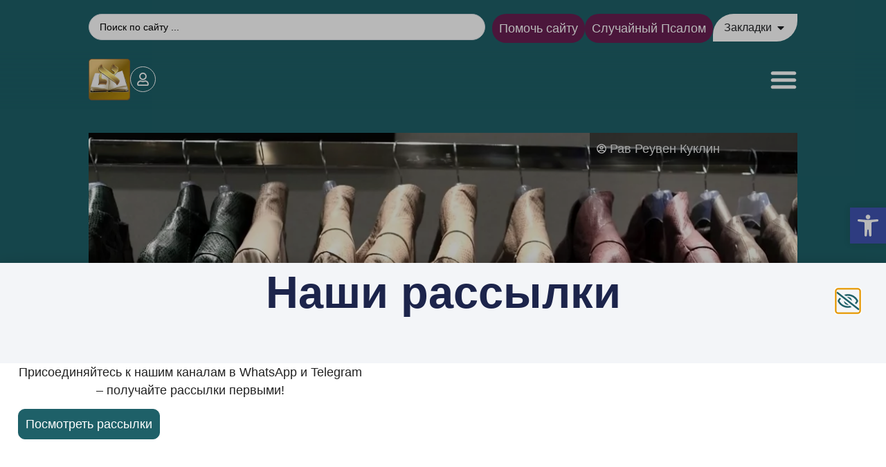

--- FILE ---
content_type: text/html; charset=UTF-8
request_url: https://imrey.org/%D1%80%D0%B0%D0%B7%D1%80%D0%B5%D1%88%D0%B0%D0%B5%D1%82-%D0%BB%D0%B8-%D0%B8%D1%83%D0%B4%D0%B0%D0%B8%D0%B7%D0%BC-%D0%BD%D0%BE%D1%81%D0%B8%D1%82%D1%8C-%D0%BA%D0%BE%D0%B6%D0%B0%D0%BD%D1%83%D1%8E-%D0%BE/
body_size: 87121
content:
<!doctype html>
<html lang="ru-RU">
<head>
	<meta charset="UTF-8">
	<meta name="viewport" content="width=device-width, initial-scale=1">
	<link rel="profile" href="https://gmpg.org/xfn/11">
	<meta name='robots' content='index, follow, max-image-preview:large, max-snippet:-1, max-video-preview:-1' />

	<!-- This site is optimized with the Yoast SEO Premium plugin v23.5 (Yoast SEO v23.5) - https://yoast.com/wordpress/plugins/seo/ -->
	<title>Разрешает ли иудаизм носить кожаную одежду? - Имрей Ноам</title>
	<link rel="canonical" href="https://imrey.org/разрешает-ли-иудаизм-носить-кожаную-о/" />
	<meta property="og:locale" content="ru_RU" />
	<meta property="og:type" content="article" />
	<meta property="og:title" content="Разрешает ли иудаизм носить кожаную одежду?" />
	<meta property="og:description" content="Вопрос Прочитала Вашу статью про невела (падаль). У меня возник такой вопрос: а что с кожей животных? Если животное невела и даже вообще не кошерно, нет ли запрета использовать его кожу в разных целях? То есть кожаная куртка, юбка, брюки, сумка, головной убор, обувь из кожи такого животного не делают человека нечистым? Ответ Только мясо [&hellip;]" />
	<meta property="og:url" content="https://imrey.org/разрешает-ли-иудаизм-носить-кожаную-о/" />
	<meta property="og:site_name" content="Имрей Ноам" />
	<meta property="article:publisher" content="https://www.facebook.com/imrey.org/" />
	<meta property="article:published_time" content="2019-12-02T12:00:02+00:00" />
	<meta property="og:image" content="https://imrey.org/wp-content/uploads/2018/08/Depositphotos_58235517_m-2015.jpg" />
	<meta property="og:image:width" content="1000" />
	<meta property="og:image:height" content="667" />
	<meta property="og:image:type" content="image/jpeg" />
	<meta name="author" content="Рав Реувен Куклин" />
	<meta name="twitter:card" content="summary_large_image" />
	<meta name="twitter:creator" content="@Imreynoam" />
	<meta name="twitter:site" content="@Imreynoam" />
	<meta name="twitter:label1" content="Написано автором" />
	<meta name="twitter:data1" content="Рав Реувен Куклин" />
	<script type="application/ld+json" class="yoast-schema-graph">{"@context":"https://schema.org","@graph":[{"@type":"Article","@id":"https://imrey.org/%d1%80%d0%b0%d0%b7%d1%80%d0%b5%d1%88%d0%b0%d0%b5%d1%82-%d0%bb%d0%b8-%d0%b8%d1%83%d0%b4%d0%b0%d0%b8%d0%b7%d0%bc-%d0%bd%d0%be%d1%81%d0%b8%d1%82%d1%8c-%d0%ba%d0%be%d0%b6%d0%b0%d0%bd%d1%83%d1%8e-%d0%be/#article","isPartOf":{"@id":"https://imrey.org/%d1%80%d0%b0%d0%b7%d1%80%d0%b5%d1%88%d0%b0%d0%b5%d1%82-%d0%bb%d0%b8-%d0%b8%d1%83%d0%b4%d0%b0%d0%b8%d0%b7%d0%bc-%d0%bd%d0%be%d1%81%d0%b8%d1%82%d1%8c-%d0%ba%d0%be%d0%b6%d0%b0%d0%bd%d1%83%d1%8e-%d0%be/"},"author":{"name":"Рав Реувен Куклин","@id":"https://imrey.org/#/schema/person/a5c509d6525c2d804b9fe3e607904d40"},"headline":"Разрешает ли иудаизм носить кожаную одежду?","datePublished":"2019-12-02T12:00:02+00:00","dateModified":"2019-12-02T12:00:02+00:00","mainEntityOfPage":{"@id":"https://imrey.org/%d1%80%d0%b0%d0%b7%d1%80%d0%b5%d1%88%d0%b0%d0%b5%d1%82-%d0%bb%d0%b8-%d0%b8%d1%83%d0%b4%d0%b0%d0%b8%d0%b7%d0%bc-%d0%bd%d0%be%d1%81%d0%b8%d1%82%d1%8c-%d0%ba%d0%be%d0%b6%d0%b0%d0%bd%d1%83%d1%8e-%d0%be/"},"wordCount":305,"publisher":{"@id":"https://imrey.org/#organization"},"image":{"@id":"https://imrey.org/%d1%80%d0%b0%d0%b7%d1%80%d0%b5%d1%88%d0%b0%d0%b5%d1%82-%d0%bb%d0%b8-%d0%b8%d1%83%d0%b4%d0%b0%d0%b8%d0%b7%d0%bc-%d0%bd%d0%be%d1%81%d0%b8%d1%82%d1%8c-%d0%ba%d0%be%d0%b6%d0%b0%d0%bd%d1%83%d1%8e-%d0%be/#primaryimage"},"thumbnailUrl":"https://imrey.org/wp-content/uploads/2018/08/Depositphotos_58235517_m-2015.jpg","keywords":["алаха","вопрос раввину","духовная нечистота","кожа","невела","одежда","ритуальная нечистота"],"articleSection":["Вопрос раввину","Еврейский закон","Избранное"],"inLanguage":"ru-RU"},{"@type":"WebPage","@id":"https://imrey.org/%d1%80%d0%b0%d0%b7%d1%80%d0%b5%d1%88%d0%b0%d0%b5%d1%82-%d0%bb%d0%b8-%d0%b8%d1%83%d0%b4%d0%b0%d0%b8%d0%b7%d0%bc-%d0%bd%d0%be%d1%81%d0%b8%d1%82%d1%8c-%d0%ba%d0%be%d0%b6%d0%b0%d0%bd%d1%83%d1%8e-%d0%be/","url":"https://imrey.org/%d1%80%d0%b0%d0%b7%d1%80%d0%b5%d1%88%d0%b0%d0%b5%d1%82-%d0%bb%d0%b8-%d0%b8%d1%83%d0%b4%d0%b0%d0%b8%d0%b7%d0%bc-%d0%bd%d0%be%d1%81%d0%b8%d1%82%d1%8c-%d0%ba%d0%be%d0%b6%d0%b0%d0%bd%d1%83%d1%8e-%d0%be/","name":"Разрешает ли иудаизм носить кожаную одежду? - Имрей Ноам","isPartOf":{"@id":"https://imrey.org/#website"},"primaryImageOfPage":{"@id":"https://imrey.org/%d1%80%d0%b0%d0%b7%d1%80%d0%b5%d1%88%d0%b0%d0%b5%d1%82-%d0%bb%d0%b8-%d0%b8%d1%83%d0%b4%d0%b0%d0%b8%d0%b7%d0%bc-%d0%bd%d0%be%d1%81%d0%b8%d1%82%d1%8c-%d0%ba%d0%be%d0%b6%d0%b0%d0%bd%d1%83%d1%8e-%d0%be/#primaryimage"},"image":{"@id":"https://imrey.org/%d1%80%d0%b0%d0%b7%d1%80%d0%b5%d1%88%d0%b0%d0%b5%d1%82-%d0%bb%d0%b8-%d0%b8%d1%83%d0%b4%d0%b0%d0%b8%d0%b7%d0%bc-%d0%bd%d0%be%d1%81%d0%b8%d1%82%d1%8c-%d0%ba%d0%be%d0%b6%d0%b0%d0%bd%d1%83%d1%8e-%d0%be/#primaryimage"},"thumbnailUrl":"https://imrey.org/wp-content/uploads/2018/08/Depositphotos_58235517_m-2015.jpg","datePublished":"2019-12-02T12:00:02+00:00","dateModified":"2019-12-02T12:00:02+00:00","breadcrumb":{"@id":"https://imrey.org/%d1%80%d0%b0%d0%b7%d1%80%d0%b5%d1%88%d0%b0%d0%b5%d1%82-%d0%bb%d0%b8-%d0%b8%d1%83%d0%b4%d0%b0%d0%b8%d0%b7%d0%bc-%d0%bd%d0%be%d1%81%d0%b8%d1%82%d1%8c-%d0%ba%d0%be%d0%b6%d0%b0%d0%bd%d1%83%d1%8e-%d0%be/#breadcrumb"},"inLanguage":"ru-RU","potentialAction":[{"@type":"ReadAction","target":["https://imrey.org/%d1%80%d0%b0%d0%b7%d1%80%d0%b5%d1%88%d0%b0%d0%b5%d1%82-%d0%bb%d0%b8-%d0%b8%d1%83%d0%b4%d0%b0%d0%b8%d0%b7%d0%bc-%d0%bd%d0%be%d1%81%d0%b8%d1%82%d1%8c-%d0%ba%d0%be%d0%b6%d0%b0%d0%bd%d1%83%d1%8e-%d0%be/"]}]},{"@type":"ImageObject","inLanguage":"ru-RU","@id":"https://imrey.org/%d1%80%d0%b0%d0%b7%d1%80%d0%b5%d1%88%d0%b0%d0%b5%d1%82-%d0%bb%d0%b8-%d0%b8%d1%83%d0%b4%d0%b0%d0%b8%d0%b7%d0%bc-%d0%bd%d0%be%d1%81%d0%b8%d1%82%d1%8c-%d0%ba%d0%be%d0%b6%d0%b0%d0%bd%d1%83%d1%8e-%d0%be/#primaryimage","url":"https://imrey.org/wp-content/uploads/2018/08/Depositphotos_58235517_m-2015.jpg","contentUrl":"https://imrey.org/wp-content/uploads/2018/08/Depositphotos_58235517_m-2015.jpg","width":1000,"height":667},{"@type":"BreadcrumbList","@id":"https://imrey.org/%d1%80%d0%b0%d0%b7%d1%80%d0%b5%d1%88%d0%b0%d0%b5%d1%82-%d0%bb%d0%b8-%d0%b8%d1%83%d0%b4%d0%b0%d0%b8%d0%b7%d0%bc-%d0%bd%d0%be%d1%81%d0%b8%d1%82%d1%8c-%d0%ba%d0%be%d0%b6%d0%b0%d0%bd%d1%83%d1%8e-%d0%be/#breadcrumb","itemListElement":[{"@type":"ListItem","position":1,"name":"Главная страница","item":"https://imrey.org/"},{"@type":"ListItem","position":2,"name":"Вопрос раввину","item":"https://imrey.org/vopros-ravvinu/"},{"@type":"ListItem","position":3,"name":"Еврейский закон","item":"https://imrey.org/vopros-ravvinu/%d0%b5%d0%b2%d1%80%d0%b5%d0%b9%d1%81%d0%ba%d0%b8%d0%b9-%d0%b7%d0%b0%d0%ba%d0%be%d0%bd-%d0%b2%d0%be%d0%bf%d1%80%d0%be%d1%81-%d1%80%d0%b0%d0%b2%d0%b2%d0%b8%d0%bd%d1%83/"},{"@type":"ListItem","position":4,"name":"Разрешает ли иудаизм носить кожаную одежду?"}]},{"@type":"WebSite","@id":"https://imrey.org/#website","url":"https://imrey.org/","name":"Имрей Ноам","description":"Сайт, посвященный евреям, их жизни, культуре и религии.","publisher":{"@id":"https://imrey.org/#organization"},"potentialAction":[{"@type":"SearchAction","target":{"@type":"EntryPoint","urlTemplate":"https://imrey.org/?s={search_term_string}"},"query-input":{"@type":"PropertyValueSpecification","valueRequired":true,"valueName":"search_term_string"}}],"inLanguage":"ru-RU"},{"@type":"Organization","@id":"https://imrey.org/#organization","name":"Imrey Noam Or Eliahu","url":"https://imrey.org/","logo":{"@type":"ImageObject","inLanguage":"ru-RU","@id":"https://imrey.org/#/schema/logo/image/","url":"https://imrey.org/wp-content/uploads/2022/03/logo-imrey-org512.png","contentUrl":"https://imrey.org/wp-content/uploads/2022/03/logo-imrey-org512.png","width":512,"height":512,"caption":"Imrey Noam Or Eliahu"},"image":{"@id":"https://imrey.org/#/schema/logo/image/"},"sameAs":["https://www.facebook.com/imrey.org/","https://x.com/Imreynoam","https://www.youtube.com/@jewish_wisdom","https://www.instagram.com/imrey_noam/","https://imrey.org/video/videoновинка-наши-каналы-в-telegram/","https://vk.com/imreyorg","https://ok.ru/group/55728694689862","https://soundcloud.com/michael-nizovskiy"]},{"@type":"Person","@id":"https://imrey.org/#/schema/person/a5c509d6525c2d804b9fe3e607904d40","name":"Рав Реувен Куклин","image":{"@type":"ImageObject","inLanguage":"ru-RU","@id":"https://imrey.org/#/schema/person/image/","url":"https://secure.gravatar.com/avatar/0d14787c96f302bba71b19257dae976e14a844106f78c4c8fb5dfb0ce9ff1796?s=96&d=mm&r=g","contentUrl":"https://secure.gravatar.com/avatar/0d14787c96f302bba71b19257dae976e14a844106f78c4c8fb5dfb0ce9ff1796?s=96&d=mm&r=g","caption":"Рав Реувен Куклин"},"url":"https://imrey.org/author/ravkuklin/"}]}</script>
	<!-- / Yoast SEO Premium plugin. -->


<link rel="alternate" type="application/rss+xml" title="Имрей Ноам &raquo; Лента" href="https://imrey.org/feed/" />
<link rel="alternate" type="application/rss+xml" title="Имрей Ноам &raquo; Лента комментариев" href="https://imrey.org/comments/feed/" />
<style id='wp-img-auto-sizes-contain-inline-css'>
img:is([sizes=auto i],[sizes^="auto," i]){contain-intrinsic-size:3000px 1500px}
/*# sourceURL=wp-img-auto-sizes-contain-inline-css */
</style>
<link rel='stylesheet' id='post-views-counter-frontend-css' href='https://imrey.org/wp-content/plugins/post-views-counter/css/frontend.css?ver=1.7.3' media='all' />
<link rel='stylesheet' id='wp-block-library-css' href='https://imrey.org/wp-includes/css/dist/block-library/style.min.css?ver=6.9' media='all' />
<style id='global-styles-inline-css'>
:root{--wp--preset--aspect-ratio--square: 1;--wp--preset--aspect-ratio--4-3: 4/3;--wp--preset--aspect-ratio--3-4: 3/4;--wp--preset--aspect-ratio--3-2: 3/2;--wp--preset--aspect-ratio--2-3: 2/3;--wp--preset--aspect-ratio--16-9: 16/9;--wp--preset--aspect-ratio--9-16: 9/16;--wp--preset--color--black: #000000;--wp--preset--color--cyan-bluish-gray: #abb8c3;--wp--preset--color--white: #ffffff;--wp--preset--color--pale-pink: #f78da7;--wp--preset--color--vivid-red: #cf2e2e;--wp--preset--color--luminous-vivid-orange: #ff6900;--wp--preset--color--luminous-vivid-amber: #fcb900;--wp--preset--color--light-green-cyan: #7bdcb5;--wp--preset--color--vivid-green-cyan: #00d084;--wp--preset--color--pale-cyan-blue: #8ed1fc;--wp--preset--color--vivid-cyan-blue: #0693e3;--wp--preset--color--vivid-purple: #9b51e0;--wp--preset--gradient--vivid-cyan-blue-to-vivid-purple: linear-gradient(135deg,rgb(6,147,227) 0%,rgb(155,81,224) 100%);--wp--preset--gradient--light-green-cyan-to-vivid-green-cyan: linear-gradient(135deg,rgb(122,220,180) 0%,rgb(0,208,130) 100%);--wp--preset--gradient--luminous-vivid-amber-to-luminous-vivid-orange: linear-gradient(135deg,rgb(252,185,0) 0%,rgb(255,105,0) 100%);--wp--preset--gradient--luminous-vivid-orange-to-vivid-red: linear-gradient(135deg,rgb(255,105,0) 0%,rgb(207,46,46) 100%);--wp--preset--gradient--very-light-gray-to-cyan-bluish-gray: linear-gradient(135deg,rgb(238,238,238) 0%,rgb(169,184,195) 100%);--wp--preset--gradient--cool-to-warm-spectrum: linear-gradient(135deg,rgb(74,234,220) 0%,rgb(151,120,209) 20%,rgb(207,42,186) 40%,rgb(238,44,130) 60%,rgb(251,105,98) 80%,rgb(254,248,76) 100%);--wp--preset--gradient--blush-light-purple: linear-gradient(135deg,rgb(255,206,236) 0%,rgb(152,150,240) 100%);--wp--preset--gradient--blush-bordeaux: linear-gradient(135deg,rgb(254,205,165) 0%,rgb(254,45,45) 50%,rgb(107,0,62) 100%);--wp--preset--gradient--luminous-dusk: linear-gradient(135deg,rgb(255,203,112) 0%,rgb(199,81,192) 50%,rgb(65,88,208) 100%);--wp--preset--gradient--pale-ocean: linear-gradient(135deg,rgb(255,245,203) 0%,rgb(182,227,212) 50%,rgb(51,167,181) 100%);--wp--preset--gradient--electric-grass: linear-gradient(135deg,rgb(202,248,128) 0%,rgb(113,206,126) 100%);--wp--preset--gradient--midnight: linear-gradient(135deg,rgb(2,3,129) 0%,rgb(40,116,252) 100%);--wp--preset--font-size--small: 13px;--wp--preset--font-size--medium: 20px;--wp--preset--font-size--large: 36px;--wp--preset--font-size--x-large: 42px;--wp--preset--spacing--20: 0.44rem;--wp--preset--spacing--30: 0.67rem;--wp--preset--spacing--40: 1rem;--wp--preset--spacing--50: 1.5rem;--wp--preset--spacing--60: 2.25rem;--wp--preset--spacing--70: 3.38rem;--wp--preset--spacing--80: 5.06rem;--wp--preset--shadow--natural: 6px 6px 9px rgba(0, 0, 0, 0.2);--wp--preset--shadow--deep: 12px 12px 50px rgba(0, 0, 0, 0.4);--wp--preset--shadow--sharp: 6px 6px 0px rgba(0, 0, 0, 0.2);--wp--preset--shadow--outlined: 6px 6px 0px -3px rgb(255, 255, 255), 6px 6px rgb(0, 0, 0);--wp--preset--shadow--crisp: 6px 6px 0px rgb(0, 0, 0);}:root { --wp--style--global--content-size: 800px;--wp--style--global--wide-size: 1200px; }:where(body) { margin: 0; }.wp-site-blocks > .alignleft { float: left; margin-right: 2em; }.wp-site-blocks > .alignright { float: right; margin-left: 2em; }.wp-site-blocks > .aligncenter { justify-content: center; margin-left: auto; margin-right: auto; }:where(.wp-site-blocks) > * { margin-block-start: 24px; margin-block-end: 0; }:where(.wp-site-blocks) > :first-child { margin-block-start: 0; }:where(.wp-site-blocks) > :last-child { margin-block-end: 0; }:root { --wp--style--block-gap: 24px; }:root :where(.is-layout-flow) > :first-child{margin-block-start: 0;}:root :where(.is-layout-flow) > :last-child{margin-block-end: 0;}:root :where(.is-layout-flow) > *{margin-block-start: 24px;margin-block-end: 0;}:root :where(.is-layout-constrained) > :first-child{margin-block-start: 0;}:root :where(.is-layout-constrained) > :last-child{margin-block-end: 0;}:root :where(.is-layout-constrained) > *{margin-block-start: 24px;margin-block-end: 0;}:root :where(.is-layout-flex){gap: 24px;}:root :where(.is-layout-grid){gap: 24px;}.is-layout-flow > .alignleft{float: left;margin-inline-start: 0;margin-inline-end: 2em;}.is-layout-flow > .alignright{float: right;margin-inline-start: 2em;margin-inline-end: 0;}.is-layout-flow > .aligncenter{margin-left: auto !important;margin-right: auto !important;}.is-layout-constrained > .alignleft{float: left;margin-inline-start: 0;margin-inline-end: 2em;}.is-layout-constrained > .alignright{float: right;margin-inline-start: 2em;margin-inline-end: 0;}.is-layout-constrained > .aligncenter{margin-left: auto !important;margin-right: auto !important;}.is-layout-constrained > :where(:not(.alignleft):not(.alignright):not(.alignfull)){max-width: var(--wp--style--global--content-size);margin-left: auto !important;margin-right: auto !important;}.is-layout-constrained > .alignwide{max-width: var(--wp--style--global--wide-size);}body .is-layout-flex{display: flex;}.is-layout-flex{flex-wrap: wrap;align-items: center;}.is-layout-flex > :is(*, div){margin: 0;}body .is-layout-grid{display: grid;}.is-layout-grid > :is(*, div){margin: 0;}body{padding-top: 0px;padding-right: 0px;padding-bottom: 0px;padding-left: 0px;}a:where(:not(.wp-element-button)){text-decoration: underline;}:root :where(.wp-element-button, .wp-block-button__link){background-color: #32373c;border-width: 0;color: #fff;font-family: inherit;font-size: inherit;font-style: inherit;font-weight: inherit;letter-spacing: inherit;line-height: inherit;padding-top: calc(0.667em + 2px);padding-right: calc(1.333em + 2px);padding-bottom: calc(0.667em + 2px);padding-left: calc(1.333em + 2px);text-decoration: none;text-transform: inherit;}.has-black-color{color: var(--wp--preset--color--black) !important;}.has-cyan-bluish-gray-color{color: var(--wp--preset--color--cyan-bluish-gray) !important;}.has-white-color{color: var(--wp--preset--color--white) !important;}.has-pale-pink-color{color: var(--wp--preset--color--pale-pink) !important;}.has-vivid-red-color{color: var(--wp--preset--color--vivid-red) !important;}.has-luminous-vivid-orange-color{color: var(--wp--preset--color--luminous-vivid-orange) !important;}.has-luminous-vivid-amber-color{color: var(--wp--preset--color--luminous-vivid-amber) !important;}.has-light-green-cyan-color{color: var(--wp--preset--color--light-green-cyan) !important;}.has-vivid-green-cyan-color{color: var(--wp--preset--color--vivid-green-cyan) !important;}.has-pale-cyan-blue-color{color: var(--wp--preset--color--pale-cyan-blue) !important;}.has-vivid-cyan-blue-color{color: var(--wp--preset--color--vivid-cyan-blue) !important;}.has-vivid-purple-color{color: var(--wp--preset--color--vivid-purple) !important;}.has-black-background-color{background-color: var(--wp--preset--color--black) !important;}.has-cyan-bluish-gray-background-color{background-color: var(--wp--preset--color--cyan-bluish-gray) !important;}.has-white-background-color{background-color: var(--wp--preset--color--white) !important;}.has-pale-pink-background-color{background-color: var(--wp--preset--color--pale-pink) !important;}.has-vivid-red-background-color{background-color: var(--wp--preset--color--vivid-red) !important;}.has-luminous-vivid-orange-background-color{background-color: var(--wp--preset--color--luminous-vivid-orange) !important;}.has-luminous-vivid-amber-background-color{background-color: var(--wp--preset--color--luminous-vivid-amber) !important;}.has-light-green-cyan-background-color{background-color: var(--wp--preset--color--light-green-cyan) !important;}.has-vivid-green-cyan-background-color{background-color: var(--wp--preset--color--vivid-green-cyan) !important;}.has-pale-cyan-blue-background-color{background-color: var(--wp--preset--color--pale-cyan-blue) !important;}.has-vivid-cyan-blue-background-color{background-color: var(--wp--preset--color--vivid-cyan-blue) !important;}.has-vivid-purple-background-color{background-color: var(--wp--preset--color--vivid-purple) !important;}.has-black-border-color{border-color: var(--wp--preset--color--black) !important;}.has-cyan-bluish-gray-border-color{border-color: var(--wp--preset--color--cyan-bluish-gray) !important;}.has-white-border-color{border-color: var(--wp--preset--color--white) !important;}.has-pale-pink-border-color{border-color: var(--wp--preset--color--pale-pink) !important;}.has-vivid-red-border-color{border-color: var(--wp--preset--color--vivid-red) !important;}.has-luminous-vivid-orange-border-color{border-color: var(--wp--preset--color--luminous-vivid-orange) !important;}.has-luminous-vivid-amber-border-color{border-color: var(--wp--preset--color--luminous-vivid-amber) !important;}.has-light-green-cyan-border-color{border-color: var(--wp--preset--color--light-green-cyan) !important;}.has-vivid-green-cyan-border-color{border-color: var(--wp--preset--color--vivid-green-cyan) !important;}.has-pale-cyan-blue-border-color{border-color: var(--wp--preset--color--pale-cyan-blue) !important;}.has-vivid-cyan-blue-border-color{border-color: var(--wp--preset--color--vivid-cyan-blue) !important;}.has-vivid-purple-border-color{border-color: var(--wp--preset--color--vivid-purple) !important;}.has-vivid-cyan-blue-to-vivid-purple-gradient-background{background: var(--wp--preset--gradient--vivid-cyan-blue-to-vivid-purple) !important;}.has-light-green-cyan-to-vivid-green-cyan-gradient-background{background: var(--wp--preset--gradient--light-green-cyan-to-vivid-green-cyan) !important;}.has-luminous-vivid-amber-to-luminous-vivid-orange-gradient-background{background: var(--wp--preset--gradient--luminous-vivid-amber-to-luminous-vivid-orange) !important;}.has-luminous-vivid-orange-to-vivid-red-gradient-background{background: var(--wp--preset--gradient--luminous-vivid-orange-to-vivid-red) !important;}.has-very-light-gray-to-cyan-bluish-gray-gradient-background{background: var(--wp--preset--gradient--very-light-gray-to-cyan-bluish-gray) !important;}.has-cool-to-warm-spectrum-gradient-background{background: var(--wp--preset--gradient--cool-to-warm-spectrum) !important;}.has-blush-light-purple-gradient-background{background: var(--wp--preset--gradient--blush-light-purple) !important;}.has-blush-bordeaux-gradient-background{background: var(--wp--preset--gradient--blush-bordeaux) !important;}.has-luminous-dusk-gradient-background{background: var(--wp--preset--gradient--luminous-dusk) !important;}.has-pale-ocean-gradient-background{background: var(--wp--preset--gradient--pale-ocean) !important;}.has-electric-grass-gradient-background{background: var(--wp--preset--gradient--electric-grass) !important;}.has-midnight-gradient-background{background: var(--wp--preset--gradient--midnight) !important;}.has-small-font-size{font-size: var(--wp--preset--font-size--small) !important;}.has-medium-font-size{font-size: var(--wp--preset--font-size--medium) !important;}.has-large-font-size{font-size: var(--wp--preset--font-size--large) !important;}.has-x-large-font-size{font-size: var(--wp--preset--font-size--x-large) !important;}
/*# sourceURL=global-styles-inline-css */
</style>

<link rel='stylesheet' id='digits-login-style-css' href='https://imrey.org/wp-content/plugins/digits/assets/css/login.min.css?ver=8.6.3.9' media='all' />
<link rel='stylesheet' id='digits-style-css' href='https://imrey.org/wp-content/plugins/digits/assets/css/main.min.css?ver=8.6.3.9' media='all' />
<link rel='stylesheet' id='wpa-css-css' href='https://imrey.org/wp-content/plugins/honeypot/includes/css/wpa.css?ver=2.3.04' media='all' />
<link rel='stylesheet' id='rv-style-css' href='https://imrey.org/wp-content/plugins/responsivevoice-text-to-speech/includes/css/responsivevoice.css?ver=6.9' media='all' />
<link rel='stylesheet' id='hide-admin-bar-based-on-user-roles-css' href='https://imrey.org/wp-content/plugins/hide-admin-bar-based-on-user-roles/public/css/hide-admin-bar-based-on-user-roles-public.css?ver=7.0.2' media='all' />
<link rel='stylesheet' id='daexthefup-google-font-css' href='https://fonts.googleapis.com/css2?family=Inter%3Awght%40400%3B500%3B600&#038;ver=6.9#038;display=swap' media='all' />
<link rel='stylesheet' id='daexthefup-general-css' href='https://imrey.org/wp-content/plugins/helpful-pro/public/assets/css/general.css?ver=1.03' media='all' />
<link rel='stylesheet' id='daexthefup-custom-css' href='https://imrey.org/wp-content/uploads/daexthefup_uploads/custom-1.css?ver=1.03' media='all' />
<link rel='stylesheet' id='pojo-a11y-css' href='https://imrey.org/wp-content/plugins/pojo-accessibility/modules/legacy/assets/css/style.min.css?ver=1.0.0' media='all' />
<link rel='stylesheet' id='hello-elementor-css' href='https://imrey.org/wp-content/themes/hello-elementor/assets/css/reset.css?ver=3.4.4' media='all' />
<link rel='stylesheet' id='hello-elementor-theme-style-css' href='https://imrey.org/wp-content/themes/hello-elementor/assets/css/theme.css?ver=3.4.4' media='all' />
<link rel='stylesheet' id='hello-elementor-header-footer-css' href='https://imrey.org/wp-content/themes/hello-elementor/assets/css/header-footer.css?ver=3.4.4' media='all' />
<link rel='stylesheet' id='elementor-frontend-css' href='https://imrey.org/wp-content/uploads/elementor/css/custom-frontend.min.css?ver=1753858187' media='all' />
<link rel='stylesheet' id='widget-spacer-css' href='https://imrey.org/wp-content/plugins/elementor/assets/css/widget-spacer.min.css?ver=3.28.4' media='all' />
<link rel='stylesheet' id='dce-style-css' href='https://imrey.org/wp-content/plugins/dynamic-content-for-elementor/assets/css/style.min.css?ver=3.3.4' media='all' />
<link rel='stylesheet' id='dce-dynamic-posts-css' href='https://imrey.org/wp-content/plugins/dynamic-content-for-elementor/assets/css/dynamic-posts.min.css?ver=3.3.4' media='all' />
<link rel='stylesheet' id='dce-accordionjs-css' href='https://imrey.org/wp-content/plugins/dynamic-content-for-elementor/assets/node/accordionjs/accordion.css?ver=3.3.4' media='all' />
<link rel='stylesheet' id='dce-dynamicPosts-accordion-css' href='https://imrey.org/wp-content/plugins/dynamic-content-for-elementor/assets/css/dynamic-posts-skin-accordion.min.css?ver=3.3.4' media='all' />
<link rel='stylesheet' id='widget-mega-menu-css' href='https://imrey.org/wp-content/uploads/elementor/css/custom-pro-widget-mega-menu.min.css?ver=1753858188' media='all' />
<link rel='stylesheet' id='widget-image-css' href='https://imrey.org/wp-content/plugins/elementor/assets/css/widget-image.min.css?ver=3.28.4' media='all' />
<link rel='stylesheet' id='widget-heading-css' href='https://imrey.org/wp-content/plugins/elementor/assets/css/widget-heading.min.css?ver=3.28.4' media='all' />
<link rel='stylesheet' id='widget-nav-menu-css' href='https://imrey.org/wp-content/uploads/elementor/css/custom-pro-widget-nav-menu.min.css?ver=1753858188' media='all' />
<link rel='stylesheet' id='e-sticky-css' href='https://imrey.org/wp-content/plugins/elementor-pro/assets/css/modules/sticky.min.css?ver=3.28.3' media='all' />
<link rel='stylesheet' id='widget-social-icons-css' href='https://imrey.org/wp-content/plugins/elementor/assets/css/widget-social-icons.min.css?ver=3.28.4' media='all' />
<link rel='stylesheet' id='e-apple-webkit-css' href='https://imrey.org/wp-content/uploads/elementor/css/custom-apple-webkit.min.css?ver=1753858187' media='all' />
<link rel='stylesheet' id='widget-post-info-css' href='https://imrey.org/wp-content/plugins/elementor-pro/assets/css/widget-post-info.min.css?ver=3.28.3' media='all' />
<link rel='stylesheet' id='widget-icon-list-css' href='https://imrey.org/wp-content/uploads/elementor/css/custom-widget-icon-list.min.css?ver=1753858187' media='all' />
<link rel='stylesheet' id='widget-call-to-action-css' href='https://imrey.org/wp-content/uploads/elementor/css/custom-pro-widget-call-to-action.min.css?ver=1753858188' media='all' />
<link rel='stylesheet' id='e-transitions-css' href='https://imrey.org/wp-content/plugins/elementor-pro/assets/css/conditionals/transitions.min.css?ver=3.28.3' media='all' />
<link rel='stylesheet' id='widget-breadcrumbs-css' href='https://imrey.org/wp-content/plugins/elementor-pro/assets/css/widget-breadcrumbs.min.css?ver=3.28.3' media='all' />
<link rel='stylesheet' id='dce-add-to-favorites-css' href='https://imrey.org/wp-content/plugins/dynamic-content-for-elementor/assets/css/add-to-favorites.min.css?ver=3.3.4' media='all' />
<link rel='stylesheet' id='e-animation-pulse-css' href='https://imrey.org/wp-content/plugins/elementor/assets/lib/animations/styles/e-animation-pulse.min.css?ver=3.28.4' media='all' />
<link rel='stylesheet' id='widget-share-buttons-css' href='https://imrey.org/wp-content/plugins/elementor-pro/assets/css/widget-share-buttons.min.css?ver=3.28.3' media='all' />
<link rel='stylesheet' id='widget-posts-css' href='https://imrey.org/wp-content/plugins/elementor-pro/assets/css/widget-posts.min.css?ver=3.28.3' media='all' />
<link rel='stylesheet' id='swiper-css' href='https://imrey.org/wp-content/plugins/elementor/assets/lib/swiper/v8/css/swiper.min.css?ver=8.4.5' media='all' />
<link rel='stylesheet' id='e-swiper-css' href='https://imrey.org/wp-content/plugins/elementor/assets/css/conditionals/e-swiper.min.css?ver=3.28.4' media='all' />
<link rel='stylesheet' id='widget-loop-common-css' href='https://imrey.org/wp-content/plugins/elementor-pro/assets/css/widget-loop-common.min.css?ver=3.28.3' media='all' />
<link rel='stylesheet' id='widget-loop-carousel-css' href='https://imrey.org/wp-content/plugins/elementor-pro/assets/css/widget-loop-carousel.min.css?ver=3.28.3' media='all' />
<link rel='stylesheet' id='fluent-form-styles-css' href='https://imrey.org/wp-content/plugins/fluentform/assets/css/fluent-forms-public.css?ver=6.0.3' media='all' />
<link rel='stylesheet' id='fluentform-public-default-css' href='https://imrey.org/wp-content/plugins/fluentform/assets/css/fluentform-public-default.css?ver=6.0.3' media='all' />
<link rel='stylesheet' id='widget-menu-anchor-css' href='https://imrey.org/wp-content/plugins/elementor/assets/css/widget-menu-anchor.min.css?ver=3.28.4' media='all' />
<link rel='stylesheet' id='widget-loop-grid-css' href='https://imrey.org/wp-content/uploads/elementor/css/custom-pro-widget-loop-grid.min.css?ver=1753858188' media='all' />
<link rel='stylesheet' id='e-animation-grow-css' href='https://imrey.org/wp-content/plugins/elementor/assets/lib/animations/styles/e-animation-grow.min.css?ver=3.28.4' media='all' />
<link rel='stylesheet' id='e-animation-fadeInUp-css' href='https://imrey.org/wp-content/plugins/elementor/assets/lib/animations/styles/fadeInUp.min.css?ver=3.28.4' media='all' />
<link rel='stylesheet' id='e-popup-css' href='https://imrey.org/wp-content/plugins/elementor-pro/assets/css/conditionals/popup.min.css?ver=3.28.3' media='all' />
<link rel='stylesheet' id='elementor-post-20605-css' href='https://imrey.org/wp-content/uploads/elementor/css/post-20605.css?ver=1753858188' media='all' />
<link rel='stylesheet' id='ooohboi-steroids-styles-css' href='https://imrey.org/wp-content/plugins/ooohboi-steroids-for-elementor/assets/css/main.css?ver=2.1.2426082023' media='all' />
<link rel='stylesheet' id='elementor-post-60066-css' href='https://imrey.org/wp-content/uploads/elementor/css/post-60066.css?ver=1766754328' media='all' />
<link rel='stylesheet' id='fluentform-elementor-widget-css' href='https://imrey.org/wp-content/plugins/fluentform/assets/css/fluent-forms-elementor-widget.css?ver=6.0.3' media='all' />
<link rel='stylesheet' id='elementor-post-56055-css' href='https://imrey.org/wp-content/uploads/elementor/css/post-56055.css?ver=1753858188' media='all' />
<link rel='stylesheet' id='elementor-post-60675-css' href='https://imrey.org/wp-content/uploads/elementor/css/post-60675.css?ver=1753858189' media='all' />
<link rel='stylesheet' id='elementor-post-71484-css' href='https://imrey.org/wp-content/uploads/elementor/css/post-71484.css?ver=1753858188' media='all' />
<link rel='stylesheet' id='jquery-chosen-css' href='https://imrey.org/wp-content/plugins/jet-search/assets/lib/chosen/chosen.min.css?ver=1.8.7' media='all' />
<link rel='stylesheet' id='jet-search-css' href='https://imrey.org/wp-content/plugins/jet-search/assets/css/jet-search.css?ver=3.5.8' media='all' />
<script id="post-views-counter-frontend-js-before">
var pvcArgsFrontend = {"mode":"rest_api","postID":10398,"requestURL":"https:\/\/imrey.org\/wp-json\/post-views-counter\/view-post\/10398","nonce":"ce9d430715","dataStorage":"cookies","multisite":false,"path":"\/","domain":""};

//# sourceURL=post-views-counter-frontend-js-before
</script>
<script src="https://imrey.org/wp-content/plugins/post-views-counter/js/frontend.js?ver=1.7.3" id="post-views-counter-frontend-js"></script>
<script src="https://imrey.org/wp-includes/js/jquery/jquery.min.js?ver=3.7.1" id="jquery-core-js"></script>
<script src="https://code.responsivevoice.org/responsivevoice.js?key=F9G9qTrr" id="responsive-voice-js"></script>
<script src="https://imrey.org/wp-content/plugins/hide-admin-bar-based-on-user-roles/public/js/hide-admin-bar-based-on-user-roles-public.js?ver=7.0.2" id="hide-admin-bar-based-on-user-roles-js"></script>

<!-- Сниппет тегов Google (gtag.js), добавленный Site Kit -->
<!-- Сниппет Google Analytics добавлен с помощью Site Kit -->
<script src="https://www.googletagmanager.com/gtag/js?id=G-0D2CF19VFT" id="google_gtagjs-js" async></script>
<script id="google_gtagjs-js-after">
window.dataLayer = window.dataLayer || [];function gtag(){dataLayer.push(arguments);}
gtag("set","linker",{"domains":["imrey.org"]});
gtag("js", new Date());
gtag("set", "developer_id.dZTNiMT", true);
gtag("config", "G-0D2CF19VFT");
//# sourceURL=google_gtagjs-js-after
</script>
<script src="https://www.gstatic.com/firebasejs/8.2.1/firebase-app.js?ver=8.2.1" id="firebase-js"></script>
<script src="https://www.gstatic.com/firebasejs/8.2.1/firebase-auth.js?ver=8.2.1" id="firebase-auth-js"></script>
<script id="firebase-auth-js-after">
function digits_init_firebase(){const firebaseConfig = {
  apiKey: "AIzaSyA531Fc4OJOetxmbp9OL2sC2EgI2lLm42k",
  authDomain: "resume-2347f.firebaseapp.com",
  databaseURL: "https://resume-2347f.firebaseio.com",
  projectId: "resume-2347f",
  storageBucket: "resume-2347f.appspot.com",
  messagingSenderId: "295905011249",
  appId: "1:295905011249:web:5426d028679eb6cb9d5710"
};
        firebase.initializeApp(firebaseConfig);
        firebase.auth().languageCode = "ru_RU";};
//# sourceURL=firebase-auth-js-after
</script>
<link rel="https://api.w.org/" href="https://imrey.org/wp-json/" /><link rel="alternate" title="JSON" type="application/json" href="https://imrey.org/wp-json/wp/v2/posts/10398" /><meta name="generator" content="Site Kit by Google 1.170.0" /><script>document.createElement( "picture" );if(!window.HTMLPictureElement && document.addEventListener) {window.addEventListener("DOMContentLoaded", function() {var s = document.createElement("script");s.src = "https://imrey.org/wp-content/plugins/webp-express/js/picturefill.min.js";document.body.appendChild(s);});}</script><style type="text/css">
#pojo-a11y-toolbar .pojo-a11y-toolbar-toggle a{ background-color: #4054b2;	color: #ffffff;}
#pojo-a11y-toolbar .pojo-a11y-toolbar-overlay, #pojo-a11y-toolbar .pojo-a11y-toolbar-overlay ul.pojo-a11y-toolbar-items.pojo-a11y-links{ border-color: #4054b2;}
body.pojo-a11y-focusable a:focus{ outline-style: solid !important;	outline-width: 1px !important;	outline-color: #FF0000 !important;}
#pojo-a11y-toolbar{ top: 300px !important;}
#pojo-a11y-toolbar .pojo-a11y-toolbar-overlay{ background-color: #ffffff;}
#pojo-a11y-toolbar .pojo-a11y-toolbar-overlay ul.pojo-a11y-toolbar-items li.pojo-a11y-toolbar-item a, #pojo-a11y-toolbar .pojo-a11y-toolbar-overlay p.pojo-a11y-toolbar-title{ color: #333333;}
#pojo-a11y-toolbar .pojo-a11y-toolbar-overlay ul.pojo-a11y-toolbar-items li.pojo-a11y-toolbar-item a.active{ background-color: #4054b2;	color: #ffffff;}
@media (max-width: 767px) { #pojo-a11y-toolbar { top: 250px !important; } }</style><script src="https://code.responsivevoice.org/responsivevoice.js?key=F9G9qTrr"></script>
			<style>
				.e-con.e-parent:nth-of-type(n+4):not(.e-lazyloaded):not(.e-no-lazyload),
				.e-con.e-parent:nth-of-type(n+4):not(.e-lazyloaded):not(.e-no-lazyload) * {
					background-image: none !important;
				}
				@media screen and (max-height: 1024px) {
					.e-con.e-parent:nth-of-type(n+3):not(.e-lazyloaded):not(.e-no-lazyload),
					.e-con.e-parent:nth-of-type(n+3):not(.e-lazyloaded):not(.e-no-lazyload) * {
						background-image: none !important;
					}
				}
				@media screen and (max-height: 640px) {
					.e-con.e-parent:nth-of-type(n+2):not(.e-lazyloaded):not(.e-no-lazyload),
					.e-con.e-parent:nth-of-type(n+2):not(.e-lazyloaded):not(.e-no-lazyload) * {
						background-image: none !important;
					}
				}
			</style>
						<meta name="theme-color" content="#1E6068">
			        <style type="text/css">
            .digits_secure_modal_box, .digits_ui,
            .digits_secure_modal_box *, .digits_ui *,
            .digits_font, .dig_ma-box, .dig_ma-box input, .dig_ma-box input::placeholder, .dig_ma-box ::placeholder, .dig_ma-box label, .dig_ma-box button, .dig_ma-box select, .dig_ma-box * {
                font-family: 'Tahoma', sans-serif;
            }
        </style>
        <link rel="icon" href="https://imrey.org/wp-content/uploads/2022/02/favicon-support-imrey-min.png" sizes="32x32" />
<link rel="icon" href="https://imrey.org/wp-content/uploads/2022/02/favicon-support-imrey-min.png" sizes="192x192" />
<link rel="apple-touch-icon" href="https://imrey.org/wp-content/uploads/2022/02/favicon-support-imrey-min.png" />
<meta name="msapplication-TileImage" content="https://imrey.org/wp-content/uploads/2022/02/favicon-support-imrey-min.png" />
		<style id="wp-custom-css">
			.cw-daily-quotes,
.cw-daily-quotes * {
    color: #000000 !important;
}
		</style>
		<link rel='stylesheet' id='dce-dynamic-visibility-css' href='https://imrey.org/wp-content/plugins/dynamic-content-for-elementor/assets/css/dynamic-visibility.min.css?ver=3.3.4' media='all' />
<link rel='stylesheet' id='dce-tooltip-css' href='https://imrey.org/wp-content/plugins/dynamic-content-for-elementor/assets/css/tooltip.min.css?ver=3.3.4' media='all' />
<link rel='stylesheet' id='fluentform-payment-skin-css' href='https://imrey.org/wp-content/plugins/fluentform/assets/css/payment_skin.css?ver=6.0.3' media='all' />
<link rel='stylesheet' id='elementor-post-66657-css' href='https://imrey.org/wp-content/uploads/elementor/css/post-66657.css?ver=1769292015' media='all' />
</head>
<body class="wp-singular post-template-default single single-post postid-10398 single-format-standard wp-custom-logo wp-embed-responsive wp-theme-hello-elementor hello-elementor-default elementor-default elementor-template-full-width elementor-kit-20605 elementor-page-60675">


<a class="skip-link screen-reader-text" href="#content">Перейти к содержимому</a>

		<div data-elementor-type="header" data-elementor-id="60066" class="elementor elementor-60066 elementor-location-header" data-elementor-post-type="elementor_library">
			<div class="elementor-element elementor-element-811b9d2 elementor-hidden-desktop elementor-hidden-tablet elementor-hidden-mobile e-flex e-con-boxed e-con e-parent" data-id="811b9d2" data-element_type="container" data-settings="{&quot;_ob_use_container_extras&quot;:&quot;no&quot;,&quot;_ob_column_hoveranimator&quot;:&quot;no&quot;}">
					<div class="e-con-inner">
		<div class="elementor-element elementor-element-f27a1c5 e-con-full e-flex e-con e-child" data-id="f27a1c5" data-element_type="container" data-settings="{&quot;_ob_use_container_extras&quot;:&quot;no&quot;,&quot;_ob_column_hoveranimator&quot;:&quot;no&quot;}">
				<div class="elementor-element elementor-element-7afad79 ob-has-background-overlay elementor-widget elementor-widget-button" data-id="7afad79" data-element_type="widget" data-settings="{&quot;_ob_widget_stalker_use&quot;:&quot;no&quot;,&quot;_ob_poopart_use&quot;:&quot;yes&quot;,&quot;_ob_allow_hoveranimator&quot;:&quot;no&quot;}" data-widget_type="button.default">
										<a class="elementor-button elementor-button-link elementor-size-md" href="https://imrey.org/evreyskie-prazdniki/%d1%85%d0%b0%d0%bd%d1%83%d0%ba%d0%b0/" target="_blank">
						<span class="elementor-button-content-wrapper">
									<span class="elementor-button-text">Все о  Хануке</span>
					</span>
					</a>
								</div>
				</div>
					</div>
				</div>
		<div class="elementor-element elementor-element-d5dcf2b e-flex e-con-boxed e-con e-parent" data-id="d5dcf2b" data-element_type="container" data-settings="{&quot;background_background&quot;:&quot;classic&quot;,&quot;_ob_use_container_extras&quot;:&quot;no&quot;,&quot;_ob_column_hoveranimator&quot;:&quot;no&quot;}">
					<div class="e-con-inner">
				<div class="elementor-element elementor-element-b6befa8 ob-has-background-overlay elementor-widget elementor-widget-jet-ajax-search" data-id="b6befa8" data-element_type="widget" data-settings="{&quot;results_area_columns&quot;:1,&quot;_ob_widget_stalker_use&quot;:&quot;no&quot;,&quot;_ob_poopart_use&quot;:&quot;yes&quot;,&quot;_ob_allow_hoveranimator&quot;:&quot;no&quot;}" data-widget_type="jet-ajax-search.default">
				<div class="elementor-widget-container">
					<div class="elementor-jet-ajax-search jet-search">

<div class="jet-ajax-search jet-ajax-search--mobile-skin" data-settings="{&quot;symbols_for_start_searching&quot;:3,&quot;search_by_empty_value&quot;:&quot;&quot;,&quot;submit_on_enter&quot;:&quot;&quot;,&quot;search_source&quot;:[&quot;post&quot;,&quot;tehilim&quot;],&quot;search_logging&quot;:&quot;&quot;,&quot;search_results_url&quot;:&quot;&quot;,&quot;search_taxonomy&quot;:&quot;&quot;,&quot;include_terms_ids&quot;:[],&quot;exclude_terms_ids&quot;:[],&quot;exclude_posts_ids&quot;:[],&quot;custom_fields_source&quot;:&quot;&quot;,&quot;limit_query&quot;:5,&quot;limit_query_tablet&quot;:&quot;&quot;,&quot;limit_query_mobile&quot;:&quot;&quot;,&quot;limit_query_in_result_area&quot;:25,&quot;results_order_by&quot;:&quot;relevance&quot;,&quot;results_order&quot;:&quot;asc&quot;,&quot;sentence&quot;:&quot;&quot;,&quot;search_in_taxonomy&quot;:&quot;yes&quot;,&quot;search_in_taxonomy_source&quot;:[&quot;category&quot;,&quot;post_tag&quot;,&quot;elementor_library_category&quot;],&quot;results_area_width_by&quot;:&quot;form&quot;,&quot;results_area_custom_width&quot;:&quot;&quot;,&quot;results_area_custom_position&quot;:&quot;&quot;,&quot;results_area_columns&quot;:1,&quot;results_area_columns_tablet&quot;:&quot;&quot;,&quot;results_area_columns_mobile&quot;:&quot;&quot;,&quot;results_area_columns_mobile_portrait&quot;:&quot;&quot;,&quot;thumbnail_visible&quot;:&quot;yes&quot;,&quot;thumbnail_size&quot;:&quot;thumbnail&quot;,&quot;thumbnail_placeholder&quot;:{&quot;url&quot;:&quot;https:\/\/imrey.org\/wp-content\/plugins\/elementor\/assets\/images\/placeholder.png&quot;,&quot;id&quot;:&quot;&quot;,&quot;size&quot;:&quot;&quot;},&quot;post_content_source&quot;:&quot;content&quot;,&quot;post_content_custom_field_key&quot;:&quot;&quot;,&quot;post_content_length&quot;:30,&quot;show_product_price&quot;:&quot;&quot;,&quot;show_product_rating&quot;:&quot;&quot;,&quot;show_add_to_cart&quot;:&quot;&quot;,&quot;show_result_new_tab&quot;:&quot;&quot;,&quot;highlight_searched_text&quot;:&quot;&quot;,&quot;listing_id&quot;:&quot;&quot;,&quot;bullet_pagination&quot;:&quot;&quot;,&quot;number_pagination&quot;:&quot;&quot;,&quot;navigation_arrows&quot;:&quot;in_header&quot;,&quot;navigation_arrows_type&quot;:&quot;angle&quot;,&quot;show_title_related_meta&quot;:&quot;&quot;,&quot;meta_title_related_position&quot;:&quot;&quot;,&quot;title_related_meta&quot;:&quot;&quot;,&quot;show_content_related_meta&quot;:&quot;&quot;,&quot;meta_content_related_position&quot;:&quot;&quot;,&quot;content_related_meta&quot;:&quot;&quot;,&quot;negative_search&quot;:&quot;\u0418\u0437\u0432\u0438\u043d\u0438\u0442\u0435, \u043d\u043e \u043d\u0438\u0447\u0435\u0433\u043e \u043d\u0435 \u0441\u043e\u043e\u0442\u0432\u0435\u0442\u0441\u0442\u0432\u0443\u0435\u0442 \u0443\u0441\u043b\u043e\u0432\u0438\u044f\u043c \u043f\u043e\u0438\u0441\u043a\u0430.&quot;,&quot;server_error&quot;:&quot;\u0418\u0437\u0432\u0438\u043d\u0438\u0442\u0435, \u043d\u043e \u0441\u0435\u0439\u0447\u0430\u0441 \u043c\u044b \u043d\u0435 \u043c\u043e\u0436\u0435\u043c \u043e\u0431\u0440\u0430\u0431\u043e\u0442\u0430\u0442\u044c \u0432\u0430\u0448 \u043f\u043e\u0438\u0441\u043a\u043e\u0432\u044b\u0439 \u0437\u0430\u043f\u0440\u043e\u0441. \u041f\u043e\u0436\u0430\u043b\u0443\u0439\u0441\u0442\u0430, \u043f\u043e\u0432\u0442\u043e\u0440\u0438\u0442\u0435 \u043f\u043e\u043f\u044b\u0442\u043a\u0443 \u043f\u043e\u0437\u0436\u0435!&quot;,&quot;show_search_suggestions&quot;:&quot;&quot;,&quot;search_suggestions_position&quot;:&quot;&quot;,&quot;search_suggestions_source&quot;:&quot;&quot;,&quot;search_suggestions_limits&quot;:&quot;&quot;,&quot;search_suggestions_item_title_length&quot;:&quot;&quot;,&quot;search_source_terms&quot;:&quot;&quot;,&quot;search_source_terms_title&quot;:&quot;&quot;,&quot;search_source_terms_icon&quot;:&quot;&quot;,&quot;search_source_terms_limit&quot;:&quot;&quot;,&quot;listing_jetengine_terms_notice&quot;:&quot;&quot;,&quot;search_source_terms_taxonomy&quot;:&quot;&quot;,&quot;search_source_users&quot;:&quot;&quot;,&quot;search_source_users_title&quot;:&quot;&quot;,&quot;search_source_users_icon&quot;:&quot;&quot;,&quot;search_source_users_limit&quot;:&quot;&quot;,&quot;listing_jetengine_users_notice&quot;:&quot;&quot;}">
<form class="jet-ajax-search__form" method="get" action="https://imrey.org/" role="search" target="">
	<div class="jet-ajax-search__fields-holder">
		<div class="jet-ajax-search__field-wrapper">
			<label for="search-input-b6befa8" class="screen-reader-text">Search ...</label>
						<input id="search-input-b6befa8" class="jet-ajax-search__field" type="search" placeholder="Поиск по сайту ..." value="" name="s" autocomplete="off" />
							<input type="hidden" value="{&quot;search_source&quot;:[&quot;post&quot;,&quot;tehilim&quot;],&quot;search_in_taxonomy&quot;:true,&quot;search_in_taxonomy_source&quot;:[&quot;category&quot;,&quot;post_tag&quot;,&quot;elementor_library_category&quot;]}" name="jet_ajax_search_settings" />
						
					</div>
			</div>
	</form>

<div class="jet-ajax-search__results-area" >
	<div class="jet-ajax-search__results-holder">
					<div class="jet-ajax-search__results-header">
				
<button class="jet-ajax-search__results-count"><span></span> Результаты</button>
				<div class="jet-ajax-search__navigation-holder"></div>
			</div>
						<div class="jet-ajax-search__results-list results-area-col-desk-1 results-area-col-tablet-0 results-area-col-mobile-0 results-area-col-mobile-portrait-1" >
			            <div class="jet-ajax-search__results-list-inner "></div>
					</div>
					<div class="jet-ajax-search__results-footer">
				<button class="jet-ajax-search__full-results">Смотреть все результаты</button>				<div class="jet-ajax-search__navigation-holder"></div>
			</div>
			</div>
	<div class="jet-ajax-search__message"></div>
	
<div class="jet-ajax-search__spinner-holder">
	<div class="jet-ajax-search__spinner">
		<div class="rect rect-1"></div>
		<div class="rect rect-2"></div>
		<div class="rect rect-3"></div>
		<div class="rect rect-4"></div>
		<div class="rect rect-5"></div>
	</div>
</div>
</div>
</div>
</div>				</div>
				</div>
				<div class="elementor-element elementor-element-2c95646 ob-has-background-overlay elementor-widget elementor-widget-spacer" data-id="2c95646" data-element_type="widget" data-settings="{&quot;_ob_widget_stalker_use&quot;:&quot;no&quot;,&quot;_ob_poopart_use&quot;:&quot;yes&quot;,&quot;_ob_allow_hoveranimator&quot;:&quot;no&quot;}" data-widget_type="spacer.default">
							<div class="elementor-spacer">
			<div class="elementor-spacer-inner"></div>
		</div>
						</div>
				<div class="elementor-element elementor-element-d50bb37 ob-has-background-overlay elementor-widget elementor-widget-button" data-id="d50bb37" data-element_type="widget" data-settings="{&quot;_ob_widget_stalker_use&quot;:&quot;no&quot;,&quot;_ob_poopart_use&quot;:&quot;yes&quot;,&quot;_ob_allow_hoveranimator&quot;:&quot;no&quot;}" data-widget_type="button.default">
										<a class="elementor-button elementor-button-link elementor-size-md" href="https://imrey.org/donate-now/">
						<span class="elementor-button-content-wrapper">
									<span class="elementor-button-text">Помочь сайту</span>
					</span>
					</a>
								</div>
				<div class="elementor-element elementor-element-0864ae5 ob-has-background-overlay elementor-widget elementor-widget-button" data-id="0864ae5" data-element_type="widget" data-settings="{&quot;_ob_widget_stalker_use&quot;:&quot;no&quot;,&quot;_ob_poopart_use&quot;:&quot;yes&quot;,&quot;_ob_allow_hoveranimator&quot;:&quot;no&quot;}" data-widget_type="button.default">
										<a class="elementor-button elementor-button-link elementor-size-md" href="https://imrey.org/%D1%81%D0%BB%D1%83%D1%87%D0%B0%D0%B8%D0%BD%D1%8B%D0%B9-%D0%BF%D1%81%D0%B0%D0%BB%D0%BC-%D0%B4%D0%B0%D0%B2%D0%B8%D0%B4%D0%B0/">
						<span class="elementor-button-content-wrapper">
									<span class="elementor-button-text">Случайный Псалом</span>
					</span>
					</a>
								</div>
				<div class="elementor-element elementor-element-f8e6932 e-fit_to_content e-n-menu-none e-n-menu-layout-horizontal ob-has-background-overlay elementor-widget elementor-widget-n-menu" data-id="f8e6932" data-element_type="widget" data-settings="{&quot;menu_items&quot;:[{&quot;item_title&quot;:&quot;\u0417\u0430\u043a\u043b\u0430\u0434\u043a\u0438&quot;,&quot;_id&quot;:&quot;f7dfca4&quot;,&quot;item_dropdown_content&quot;:&quot;yes&quot;,&quot;item_link&quot;:{&quot;url&quot;:&quot;&quot;,&quot;is_external&quot;:&quot;&quot;,&quot;nofollow&quot;:&quot;&quot;,&quot;custom_attributes&quot;:&quot;&quot;},&quot;item_icon&quot;:{&quot;value&quot;:&quot;&quot;,&quot;library&quot;:&quot;&quot;},&quot;item_icon_active&quot;:null,&quot;element_id&quot;:&quot;&quot;}],&quot;content_width&quot;:&quot;fit_to_content&quot;,&quot;item_position_horizontal&quot;:&quot;end&quot;,&quot;breakpoint_selector&quot;:&quot;none&quot;,&quot;content_horizontal_position&quot;:&quot;center&quot;,&quot;item_layout&quot;:&quot;horizontal&quot;,&quot;open_on&quot;:&quot;hover&quot;,&quot;horizontal_scroll&quot;:&quot;disable&quot;,&quot;menu_item_title_distance_from_content&quot;:{&quot;unit&quot;:&quot;px&quot;,&quot;size&quot;:0,&quot;sizes&quot;:[]},&quot;menu_item_title_distance_from_content_tablet&quot;:{&quot;unit&quot;:&quot;px&quot;,&quot;size&quot;:&quot;&quot;,&quot;sizes&quot;:[]},&quot;menu_item_title_distance_from_content_mobile&quot;:{&quot;unit&quot;:&quot;px&quot;,&quot;size&quot;:&quot;&quot;,&quot;sizes&quot;:[]},&quot;_ob_widget_stalker_use&quot;:&quot;no&quot;,&quot;_ob_poopart_use&quot;:&quot;yes&quot;,&quot;_ob_allow_hoveranimator&quot;:&quot;no&quot;}" data-widget_type="mega-menu.default">
							<nav class="e-n-menu" data-widget-number="260" aria-label="Menu">
					<button class="e-n-menu-toggle" id="menu-toggle-260" aria-haspopup="true" aria-expanded="false" aria-controls="menubar-260" aria-label="Menu Toggle">
			<span class="e-n-menu-toggle-icon e-open">
				<svg class="e-font-icon-svg e-eicon-menu-bar" viewBox="0 0 1000 1000" xmlns="http://www.w3.org/2000/svg"><path d="M104 333H896C929 333 958 304 958 271S929 208 896 208H104C71 208 42 237 42 271S71 333 104 333ZM104 583H896C929 583 958 554 958 521S929 458 896 458H104C71 458 42 487 42 521S71 583 104 583ZM104 833H896C929 833 958 804 958 771S929 708 896 708H104C71 708 42 737 42 771S71 833 104 833Z"></path></svg>			</span>
			<span class="e-n-menu-toggle-icon e-close">
				<svg class="e-font-icon-svg e-eicon-close" viewBox="0 0 1000 1000" xmlns="http://www.w3.org/2000/svg"><path d="M742 167L500 408 258 167C246 154 233 150 217 150 196 150 179 158 167 167 154 179 150 196 150 212 150 229 154 242 171 254L408 500 167 742C138 771 138 800 167 829 196 858 225 858 254 829L496 587 738 829C750 842 767 846 783 846 800 846 817 842 829 829 842 817 846 804 846 783 846 767 842 750 829 737L588 500 833 258C863 229 863 200 833 171 804 137 775 137 742 167Z"></path></svg>			</span>
		</button>
					<div class="e-n-menu-wrapper" id="menubar-260" aria-labelledby="menu-toggle-260">
				<ul class="e-n-menu-heading">
								<li class="e-n-menu-item">
				<div id="e-n-menu-title-2601" class="e-n-menu-title">
					<div class="e-n-menu-title-container">												<span class="e-n-menu-title-text">
							Закладки						</span>
					</div>											<button id="e-n-menu-dropdown-icon-2601" class="e-n-menu-dropdown-icon e-focus" data-tab-index="1" aria-haspopup="true" aria-expanded="false" aria-controls="e-n-menu-content-2601" >
							<span class="e-n-menu-dropdown-icon-opened">
								<svg aria-hidden="true" class="e-font-icon-svg e-fas-caret-up" viewBox="0 0 320 512" xmlns="http://www.w3.org/2000/svg"><path d="M288.662 352H31.338c-17.818 0-26.741-21.543-14.142-34.142l128.662-128.662c7.81-7.81 20.474-7.81 28.284 0l128.662 128.662c12.6 12.599 3.676 34.142-14.142 34.142z"></path></svg>								<span class="elementor-screen-only">Close Закладки</span>
							</span>
							<span class="e-n-menu-dropdown-icon-closed">
								<svg aria-hidden="true" class="e-font-icon-svg e-fas-caret-down" viewBox="0 0 320 512" xmlns="http://www.w3.org/2000/svg"><path d="M31.3 192h257.3c17.8 0 26.7 21.5 14.1 34.1L174.1 354.8c-7.8 7.8-20.5 7.8-28.3 0L17.2 226.1C4.6 213.5 13.5 192 31.3 192z"></path></svg>								<span class="elementor-screen-only">Open Закладки</span>
							</span>
						</button>
									</div>
									<div class="e-n-menu-content">
						<div id="e-n-menu-content-2601" data-tab-index="1" aria-labelledby="e-n-menu-dropdown-icon-2601" class="elementor-element elementor-element-a88242f e-flex e-con-boxed e-con e-child" data-id="a88242f" data-element_type="container" data-settings="{&quot;_ob_use_container_extras&quot;:&quot;no&quot;,&quot;_ob_column_hoveranimator&quot;:&quot;no&quot;}">
					<div class="e-con-inner">
				<div class="elementor-element elementor-element-413a46e dce-posts-layout-template ob-has-background-overlay elementor-widget elementor-widget-dce-dynamic-show-favorites" data-id="413a46e" data-element_type="widget" data-settings="{&quot;style_items&quot;:&quot;template&quot;,&quot;accordion_start&quot;:&quot;none&quot;,&quot;accordion_close_other_sections&quot;:&quot;yes&quot;,&quot;accordion_speed&quot;:{&quot;unit&quot;:&quot;ms&quot;,&quot;size&quot;:300,&quot;sizes&quot;:[]},&quot;_ob_widget_stalker_use&quot;:&quot;no&quot;,&quot;_ob_poopart_use&quot;:&quot;yes&quot;,&quot;_ob_allow_hoveranimator&quot;:&quot;no&quot;}" data-widget_type="dce-dynamic-show-favorites.accordion">
				<div class="elementor-widget-container">
							<div class="dce-posts-container dce-posts ">
			<div class="dce-posts-fallback">
				<p><p style="text-align: center;">Пока ничего нет.</p></p>			</div>
		</div>
						</div>
				</div>
					</div>
				</div>
							</div>
							</li>
						</ul>
			</div>
		</nav>
						</div>
					</div>
				</div>
		<div data-dce-background-color="#1E6068" class="elementor-element elementor-element-0f06dc9 e-flex e-con-boxed e-con e-parent" data-id="0f06dc9" data-element_type="container" data-settings="{&quot;background_background&quot;:&quot;gradient&quot;,&quot;sticky&quot;:&quot;top&quot;,&quot;sticky_effects_offset&quot;:100,&quot;_ob_use_container_extras&quot;:&quot;no&quot;,&quot;_ob_column_hoveranimator&quot;:&quot;no&quot;,&quot;sticky_on&quot;:[&quot;desktop&quot;,&quot;tablet&quot;,&quot;mobile&quot;],&quot;sticky_offset&quot;:0,&quot;sticky_anchor_link_offset&quot;:0}">
					<div class="e-con-inner">
				<div class="elementor-element elementor-element-7465883 ob-has-background-overlay elementor-widget elementor-widget-theme-site-logo elementor-widget-image" data-id="7465883" data-element_type="widget" data-settings="{&quot;_ob_widget_stalker_use&quot;:&quot;no&quot;,&quot;_ob_poopart_use&quot;:&quot;yes&quot;,&quot;_ob_allow_hoveranimator&quot;:&quot;no&quot;}" data-widget_type="theme-site-logo.default">
											<a href="https://imrey.org">
			<picture><source srcset="https://imrey.org/wp-content/webp-express/webp-images/uploads/2023/05/imrey-logo-min.png.webp 180w, https://imrey.org/wp-content/webp-express/webp-images/uploads/2023/05/imrey-logo-min-150x150.png.webp 150w" sizes="(max-width: 180px) 100vw, 180px" type="image/webp"><img width="180" height="180" src="https://imrey.org/wp-content/uploads/2023/05/imrey-logo-min.png" class="attachment-full size-full wp-image-60176 webpexpress-processed" alt="Имрей Ноам Логотип" srcset="https://imrey.org/wp-content/uploads/2023/05/imrey-logo-min.png 180w, https://imrey.org/wp-content/uploads/2023/05/imrey-logo-min-150x150.png 150w" sizes="(max-width: 180px) 100vw, 180px"></picture>				</a>
											</div>
		<!-- dce invisible element e75c4ca -->		<div class="elementor-element elementor-element-f9f1695 elementor-view-framed elementor-shape-circle ob-has-background-overlay elementor-widget elementor-widget-icon" data-id="f9f1695" data-element_type="widget" data-settings="{&quot;_ob_widget_stalker_use&quot;:&quot;no&quot;,&quot;_ob_poopart_use&quot;:&quot;yes&quot;,&quot;_ob_allow_hoveranimator&quot;:&quot;no&quot;}" data-widget_type="icon.default">
							<div class="elementor-icon-wrapper">
			<a class="elementor-icon" href="https://imrey.org/login">
			<svg aria-hidden="true" class="e-font-icon-svg e-far-user" viewBox="0 0 448 512" xmlns="http://www.w3.org/2000/svg"><path d="M313.6 304c-28.7 0-42.5 16-89.6 16-47.1 0-60.8-16-89.6-16C60.2 304 0 364.2 0 438.4V464c0 26.5 21.5 48 48 48h352c26.5 0 48-21.5 48-48v-25.6c0-74.2-60.2-134.4-134.4-134.4zM400 464H48v-25.6c0-47.6 38.8-86.4 86.4-86.4 14.6 0 38.3 16 89.6 16 51.7 0 74.9-16 89.6-16 47.6 0 86.4 38.8 86.4 86.4V464zM224 288c79.5 0 144-64.5 144-144S303.5 0 224 0 80 64.5 80 144s64.5 144 144 144zm0-240c52.9 0 96 43.1 96 96s-43.1 96-96 96-96-43.1-96-96 43.1-96 96-96z"></path></svg>			</a>
		</div>
						</div>
				<div class="elementor-element elementor-element-28aa30f ob-has-background-overlay elementor-widget elementor-widget-spacer" data-id="28aa30f" data-element_type="widget" data-settings="{&quot;_ob_widget_stalker_use&quot;:&quot;no&quot;,&quot;_ob_poopart_use&quot;:&quot;yes&quot;,&quot;_ob_allow_hoveranimator&quot;:&quot;no&quot;}" data-widget_type="spacer.default">
							<div class="elementor-spacer">
			<div class="elementor-spacer-inner"></div>
		</div>
						</div>
				<div class="elementor-element elementor-element-a091b0e e-fit_to_content e-n-menu-layout-horizontal e-n-menu-tablet ob-has-background-overlay elementor-widget elementor-widget-n-menu" data-id="a091b0e" data-element_type="widget" data-settings="{&quot;menu_items&quot;:[{&quot;item_title&quot;:&quot;\u041d\u0435\u0434\u0435\u043b\u043d\u044b\u0435 \u0433\u043b\u0430\u0432\u044b&quot;,&quot;_id&quot;:&quot;f7dfca4&quot;,&quot;item_dropdown_content&quot;:&quot;yes&quot;,&quot;item_link&quot;:{&quot;url&quot;:&quot;&quot;,&quot;is_external&quot;:&quot;&quot;,&quot;nofollow&quot;:&quot;&quot;,&quot;custom_attributes&quot;:&quot;&quot;},&quot;item_icon&quot;:{&quot;value&quot;:&quot;&quot;,&quot;library&quot;:&quot;&quot;},&quot;item_icon_active&quot;:null,&quot;element_id&quot;:&quot;&quot;},{&quot;item_title&quot;:&quot;\u0421\u0442\u0430\u0442\u044c\u0438&quot;,&quot;item_dropdown_content&quot;:&quot;yes&quot;,&quot;_id&quot;:&quot;035a560&quot;,&quot;item_link&quot;:{&quot;url&quot;:&quot;&quot;,&quot;is_external&quot;:&quot;&quot;,&quot;nofollow&quot;:&quot;&quot;,&quot;custom_attributes&quot;:&quot;&quot;},&quot;item_icon&quot;:{&quot;value&quot;:&quot;&quot;,&quot;library&quot;:&quot;&quot;},&quot;item_icon_active&quot;:null,&quot;element_id&quot;:&quot;&quot;},{&quot;item_title&quot;:&quot;\u042d\u043d\u0446\u0438\u043a\u043b\u043e\u043f\u0435\u0434\u0438\u044f&quot;,&quot;_id&quot;:&quot;504bff6&quot;,&quot;item_dropdown_content&quot;:&quot;yes&quot;,&quot;item_link&quot;:{&quot;url&quot;:&quot;&quot;,&quot;is_external&quot;:&quot;&quot;,&quot;nofollow&quot;:&quot;&quot;,&quot;custom_attributes&quot;:&quot;&quot;},&quot;item_icon&quot;:{&quot;value&quot;:&quot;&quot;,&quot;library&quot;:&quot;&quot;},&quot;item_icon_active&quot;:null,&quot;element_id&quot;:&quot;&quot;},{&quot;item_title&quot;:&quot;\u041f\u0440\u0430\u0437\u0434\u043d\u0438\u043a\u0438&quot;,&quot;_id&quot;:&quot;76d60f5&quot;,&quot;item_dropdown_content&quot;:&quot;yes&quot;,&quot;item_link&quot;:{&quot;url&quot;:&quot;&quot;,&quot;is_external&quot;:&quot;&quot;,&quot;nofollow&quot;:&quot;&quot;,&quot;custom_attributes&quot;:&quot;&quot;},&quot;item_icon&quot;:{&quot;value&quot;:&quot;&quot;,&quot;library&quot;:&quot;&quot;},&quot;item_icon_active&quot;:null,&quot;element_id&quot;:&quot;&quot;},{&quot;item_title&quot;:&quot;\u0412\u043e\u043f\u0440\u043e\u0441\u044b \u0440\u0430\u0432\u0432\u0438\u043d\u0443&quot;,&quot;item_dropdown_content&quot;:&quot;yes&quot;,&quot;_id&quot;:&quot;077418f&quot;,&quot;item_link&quot;:{&quot;url&quot;:&quot;&quot;,&quot;is_external&quot;:&quot;&quot;,&quot;nofollow&quot;:&quot;&quot;,&quot;custom_attributes&quot;:&quot;&quot;},&quot;item_icon&quot;:{&quot;value&quot;:&quot;&quot;,&quot;library&quot;:&quot;&quot;},&quot;item_icon_active&quot;:null,&quot;element_id&quot;:&quot;&quot;},{&quot;item_title&quot;:&quot;\u0422\u0435\u0438\u043b\u0438\u043c&quot;,&quot;item_dropdown_content&quot;:&quot;yes&quot;,&quot;_id&quot;:&quot;8841ab2&quot;,&quot;item_link&quot;:{&quot;url&quot;:&quot;&quot;,&quot;is_external&quot;:&quot;&quot;,&quot;nofollow&quot;:&quot;&quot;,&quot;custom_attributes&quot;:&quot;&quot;},&quot;item_icon&quot;:{&quot;value&quot;:&quot;&quot;,&quot;library&quot;:&quot;&quot;},&quot;item_icon_active&quot;:null,&quot;element_id&quot;:&quot;&quot;},{&quot;item_title&quot;:&quot;\u0410\u0443\u0434\u0438\u043e&quot;,&quot;item_link&quot;:{&quot;url&quot;:&quot;https:\/\/shiurim.imrey.org\/&quot;,&quot;is_external&quot;:&quot;&quot;,&quot;nofollow&quot;:&quot;&quot;,&quot;custom_attributes&quot;:&quot;&quot;},&quot;_id&quot;:&quot;d48ad02&quot;,&quot;item_dropdown_content&quot;:&quot;no&quot;,&quot;item_icon&quot;:{&quot;value&quot;:&quot;&quot;,&quot;library&quot;:&quot;&quot;},&quot;item_icon_active&quot;:null,&quot;element_id&quot;:&quot;&quot;},{&quot;item_title&quot;:&quot;\u0412\u0438\u0434\u0435\u043e&quot;,&quot;item_link&quot;:{&quot;url&quot;:&quot;https:\/\/imrey.org\/video\/&quot;,&quot;is_external&quot;:&quot;&quot;,&quot;nofollow&quot;:&quot;&quot;,&quot;custom_attributes&quot;:&quot;&quot;},&quot;_id&quot;:&quot;fbd96f6&quot;,&quot;item_dropdown_content&quot;:&quot;no&quot;,&quot;item_icon&quot;:{&quot;value&quot;:&quot;&quot;,&quot;library&quot;:&quot;&quot;},&quot;item_icon_active&quot;:null,&quot;element_id&quot;:&quot;&quot;},{&quot;item_title&quot;:&quot;\u041a\u043d\u0438\u0433\u0438&quot;,&quot;item_link&quot;:{&quot;url&quot;:&quot;https:\/\/imrey.org\/books\/&quot;,&quot;is_external&quot;:&quot;&quot;,&quot;nofollow&quot;:&quot;&quot;,&quot;custom_attributes&quot;:&quot;&quot;},&quot;_id&quot;:&quot;9509e95&quot;,&quot;item_dropdown_content&quot;:&quot;no&quot;,&quot;item_icon&quot;:{&quot;value&quot;:&quot;&quot;,&quot;library&quot;:&quot;&quot;},&quot;item_icon_active&quot;:null,&quot;element_id&quot;:&quot;&quot;}],&quot;content_width&quot;:&quot;fit_to_content&quot;,&quot;item_position_horizontal&quot;:&quot;end&quot;,&quot;item_position_horizontal_tablet&quot;:&quot;center&quot;,&quot;item_position_horizontal_mobile&quot;:&quot;center&quot;,&quot;content_horizontal_position&quot;:&quot;center&quot;,&quot;item_layout&quot;:&quot;horizontal&quot;,&quot;open_on&quot;:&quot;hover&quot;,&quot;horizontal_scroll&quot;:&quot;disable&quot;,&quot;breakpoint_selector&quot;:&quot;tablet&quot;,&quot;menu_item_title_distance_from_content&quot;:{&quot;unit&quot;:&quot;px&quot;,&quot;size&quot;:0,&quot;sizes&quot;:[]},&quot;menu_item_title_distance_from_content_tablet&quot;:{&quot;unit&quot;:&quot;px&quot;,&quot;size&quot;:&quot;&quot;,&quot;sizes&quot;:[]},&quot;menu_item_title_distance_from_content_mobile&quot;:{&quot;unit&quot;:&quot;px&quot;,&quot;size&quot;:&quot;&quot;,&quot;sizes&quot;:[]},&quot;_ob_widget_stalker_use&quot;:&quot;no&quot;,&quot;_ob_poopart_use&quot;:&quot;yes&quot;,&quot;_ob_allow_hoveranimator&quot;:&quot;no&quot;}" data-widget_type="mega-menu.default">
							<nav class="e-n-menu" data-widget-number="168" aria-label="Menu">
					<button class="e-n-menu-toggle" id="menu-toggle-168" aria-haspopup="true" aria-expanded="false" aria-controls="menubar-168" aria-label="Menu Toggle">
			<span class="e-n-menu-toggle-icon e-open">
				<svg class="e-font-icon-svg e-eicon-menu-bar" viewBox="0 0 1000 1000" xmlns="http://www.w3.org/2000/svg"><path d="M104 333H896C929 333 958 304 958 271S929 208 896 208H104C71 208 42 237 42 271S71 333 104 333ZM104 583H896C929 583 958 554 958 521S929 458 896 458H104C71 458 42 487 42 521S71 583 104 583ZM104 833H896C929 833 958 804 958 771S929 708 896 708H104C71 708 42 737 42 771S71 833 104 833Z"></path></svg>			</span>
			<span class="e-n-menu-toggle-icon e-close">
				<svg class="e-font-icon-svg e-eicon-close" viewBox="0 0 1000 1000" xmlns="http://www.w3.org/2000/svg"><path d="M742 167L500 408 258 167C246 154 233 150 217 150 196 150 179 158 167 167 154 179 150 196 150 212 150 229 154 242 171 254L408 500 167 742C138 771 138 800 167 829 196 858 225 858 254 829L496 587 738 829C750 842 767 846 783 846 800 846 817 842 829 829 842 817 846 804 846 783 846 767 842 750 829 737L588 500 833 258C863 229 863 200 833 171 804 137 775 137 742 167Z"></path></svg>			</span>
		</button>
					<div class="e-n-menu-wrapper" id="menubar-168" aria-labelledby="menu-toggle-168">
				<ul class="e-n-menu-heading">
								<li class="e-n-menu-item">
				<div id="e-n-menu-title-1681" class="e-n-menu-title">
					<div class="e-n-menu-title-container">												<span class="e-n-menu-title-text">
							Неделные главы						</span>
					</div>											<button id="e-n-menu-dropdown-icon-1681" class="e-n-menu-dropdown-icon e-focus" data-tab-index="1" aria-haspopup="true" aria-expanded="false" aria-controls="e-n-menu-content-1681" >
							<span class="e-n-menu-dropdown-icon-opened">
								<svg aria-hidden="true" class="e-font-icon-svg e-fas-caret-up" viewBox="0 0 320 512" xmlns="http://www.w3.org/2000/svg"><path d="M288.662 352H31.338c-17.818 0-26.741-21.543-14.142-34.142l128.662-128.662c7.81-7.81 20.474-7.81 28.284 0l128.662 128.662c12.6 12.599 3.676 34.142-14.142 34.142z"></path></svg>								<span class="elementor-screen-only">Close Неделные главы</span>
							</span>
							<span class="e-n-menu-dropdown-icon-closed">
								<svg aria-hidden="true" class="e-font-icon-svg e-fas-caret-down" viewBox="0 0 320 512" xmlns="http://www.w3.org/2000/svg"><path d="M31.3 192h257.3c17.8 0 26.7 21.5 14.1 34.1L174.1 354.8c-7.8 7.8-20.5 7.8-28.3 0L17.2 226.1C4.6 213.5 13.5 192 31.3 192z"></path></svg>								<span class="elementor-screen-only">Open Неделные главы</span>
							</span>
						</button>
									</div>
									<div class="e-n-menu-content">
						<div id="e-n-menu-content-1681" data-tab-index="1" aria-labelledby="e-n-menu-dropdown-icon-1681" class="elementor-element elementor-element-6139818 e-flex e-con-boxed e-con e-child" data-id="6139818" data-element_type="container" data-settings="{&quot;_ob_use_container_extras&quot;:&quot;no&quot;,&quot;_ob_column_hoveranimator&quot;:&quot;no&quot;}">
					<div class="e-con-inner">
				<div class="elementor-element elementor-element-3f975e4 ob-has-background-overlay elementor-widget elementor-widget-heading" data-id="3f975e4" data-element_type="widget" data-settings="{&quot;_ob_widget_stalker_use&quot;:&quot;no&quot;,&quot;_ob_poopart_use&quot;:&quot;yes&quot;,&quot;_ob_allow_hoveranimator&quot;:&quot;no&quot;}" data-widget_type="heading.default">
					<h2 class="elementor-heading-title elementor-size-default">Неделные главы</h2>				</div>
				<div class="elementor-element elementor-element-0c65cca elementor-nav-menu__align-center elementor-nav-menu--dropdown-none ob-has-background-overlay elementor-widget elementor-widget-nav-menu" data-id="0c65cca" data-element_type="widget" data-settings="{&quot;layout&quot;:&quot;horizontal&quot;,&quot;submenu_icon&quot;:{&quot;value&quot;:&quot;&lt;svg class=\&quot;e-font-icon-svg e-fas-caret-down\&quot; viewBox=\&quot;0 0 320 512\&quot; xmlns=\&quot;http:\/\/www.w3.org\/2000\/svg\&quot;&gt;&lt;path d=\&quot;M31.3 192h257.3c17.8 0 26.7 21.5 14.1 34.1L174.1 354.8c-7.8 7.8-20.5 7.8-28.3 0L17.2 226.1C4.6 213.5 13.5 192 31.3 192z\&quot;&gt;&lt;\/path&gt;&lt;\/svg&gt;&quot;,&quot;library&quot;:&quot;fa-solid&quot;},&quot;_ob_widget_stalker_use&quot;:&quot;no&quot;,&quot;_ob_poopart_use&quot;:&quot;yes&quot;,&quot;_ob_allow_hoveranimator&quot;:&quot;no&quot;}" data-widget_type="nav-menu.default">
								<nav aria-label="Menu" class="elementor-nav-menu--main elementor-nav-menu__container elementor-nav-menu--layout-horizontal e--pointer-underline e--animation-fade">
				<ul id="menu-1-0c65cca" class="elementor-nav-menu"><li class="menu-item menu-item-type-taxonomy menu-item-object-post_tag menu-item-50914"><a href="https://imrey.org/tag/%d0%b3%d0%bb%d0%b0%d0%b2%d0%b0-%d0%b1%d0%b5%d1%80%d0%b5%d1%88%d0%b8%d1%82/" class="elementor-item">Берешит</a></li>
<li class="menu-item menu-item-type-taxonomy menu-item-object-post_tag menu-item-50915"><a href="https://imrey.org/tag/%d0%b3%d0%bb%d0%b0%d0%b2%d0%b0-%d0%bd%d0%be%d0%b0%d1%85/" class="elementor-item">Ноах</a></li>
<li class="menu-item menu-item-type-taxonomy menu-item-object-post_tag menu-item-50916"><a href="https://imrey.org/tag/%d0%b3%d0%bb%d0%b0%d0%b2%d0%b0-%d0%bb%d0%b5%d1%85-%d0%bb%d0%b5%d1%85%d0%b0/" class="elementor-item">Лех Леха</a></li>
<li class="menu-item menu-item-type-taxonomy menu-item-object-post_tag menu-item-50917"><a href="https://imrey.org/tag/%d0%b3%d0%bb%d0%b0%d0%b2%d0%b0-%d0%b2%d0%b0%d0%b5%d1%80%d0%b0/" class="elementor-item">Ваера</a></li>
<li class="menu-item menu-item-type-taxonomy menu-item-object-post_tag menu-item-50918"><a href="https://imrey.org/tag/%d0%b3%d0%bb%d0%b0%d0%b2%d0%b0-%d1%85%d0%b0%d0%b5%d0%b9-%d1%81%d0%b0%d1%80%d0%b0/" class="elementor-item">Хаей Сара</a></li>
<li class="menu-item menu-item-type-taxonomy menu-item-object-post_tag menu-item-50919"><a href="https://imrey.org/tag/%d0%b3%d0%bb%d0%b0%d0%b2%d0%b0-%d1%82%d0%be%d0%bb%d0%b4%d0%be%d1%82/" class="elementor-item">Толдот</a></li>
<li class="menu-item menu-item-type-taxonomy menu-item-object-post_tag menu-item-50920"><a href="https://imrey.org/tag/%d0%b3%d0%bb%d0%b0%d0%b2%d0%b0-%d0%b2%d0%b0%d0%b5%d1%86%d0%b5/" class="elementor-item">Ваеце</a></li>
<li class="menu-item menu-item-type-taxonomy menu-item-object-post_tag menu-item-50921"><a href="https://imrey.org/tag/%d0%b3%d0%bb%d0%b0%d0%b2%d0%b0-%d0%b2%d0%b0%d0%b8%d1%88%d0%bb%d0%b0%d1%85/" class="elementor-item">Ваишлах</a></li>
<li class="menu-item menu-item-type-taxonomy menu-item-object-post_tag menu-item-50922"><a href="https://imrey.org/tag/%d0%b3%d0%bb%d0%b0%d0%b2%d0%b0-%d0%b2%d0%b0%d0%b5%d1%88%d0%b5%d0%b2/" class="elementor-item">Ваешев</a></li>
<li class="menu-item menu-item-type-taxonomy menu-item-object-post_tag menu-item-50923"><a href="https://imrey.org/tag/%d0%b3%d0%bb%d0%b0%d0%b2%d0%b0-%d0%bc%d0%b8%d0%ba%d0%b5%d1%86/" class="elementor-item">Микец</a></li>
<li class="menu-item menu-item-type-taxonomy menu-item-object-post_tag menu-item-50924"><a href="https://imrey.org/tag/%d0%b3%d0%bb%d0%b0%d0%b2%d0%b0-%d0%b2%d0%b0%d0%b8%d0%b3%d0%b0%d1%88/" class="elementor-item">Ваигаш</a></li>
<li class="menu-item menu-item-type-taxonomy menu-item-object-post_tag menu-item-50925"><a href="https://imrey.org/tag/%d0%b3%d0%bb%d0%b0%d0%b2%d0%b0-%d0%b2%d0%b0%d0%b5%d1%85%d0%b8/" class="elementor-item">Ваехи</a></li>
</ul>			</nav>
						<nav class="elementor-nav-menu--dropdown elementor-nav-menu__container" aria-hidden="true">
				<ul id="menu-2-0c65cca" class="elementor-nav-menu"><li class="menu-item menu-item-type-taxonomy menu-item-object-post_tag menu-item-50914"><a href="https://imrey.org/tag/%d0%b3%d0%bb%d0%b0%d0%b2%d0%b0-%d0%b1%d0%b5%d1%80%d0%b5%d1%88%d0%b8%d1%82/" class="elementor-item" tabindex="-1">Берешит</a></li>
<li class="menu-item menu-item-type-taxonomy menu-item-object-post_tag menu-item-50915"><a href="https://imrey.org/tag/%d0%b3%d0%bb%d0%b0%d0%b2%d0%b0-%d0%bd%d0%be%d0%b0%d1%85/" class="elementor-item" tabindex="-1">Ноах</a></li>
<li class="menu-item menu-item-type-taxonomy menu-item-object-post_tag menu-item-50916"><a href="https://imrey.org/tag/%d0%b3%d0%bb%d0%b0%d0%b2%d0%b0-%d0%bb%d0%b5%d1%85-%d0%bb%d0%b5%d1%85%d0%b0/" class="elementor-item" tabindex="-1">Лех Леха</a></li>
<li class="menu-item menu-item-type-taxonomy menu-item-object-post_tag menu-item-50917"><a href="https://imrey.org/tag/%d0%b3%d0%bb%d0%b0%d0%b2%d0%b0-%d0%b2%d0%b0%d0%b5%d1%80%d0%b0/" class="elementor-item" tabindex="-1">Ваера</a></li>
<li class="menu-item menu-item-type-taxonomy menu-item-object-post_tag menu-item-50918"><a href="https://imrey.org/tag/%d0%b3%d0%bb%d0%b0%d0%b2%d0%b0-%d1%85%d0%b0%d0%b5%d0%b9-%d1%81%d0%b0%d1%80%d0%b0/" class="elementor-item" tabindex="-1">Хаей Сара</a></li>
<li class="menu-item menu-item-type-taxonomy menu-item-object-post_tag menu-item-50919"><a href="https://imrey.org/tag/%d0%b3%d0%bb%d0%b0%d0%b2%d0%b0-%d1%82%d0%be%d0%bb%d0%b4%d0%be%d1%82/" class="elementor-item" tabindex="-1">Толдот</a></li>
<li class="menu-item menu-item-type-taxonomy menu-item-object-post_tag menu-item-50920"><a href="https://imrey.org/tag/%d0%b3%d0%bb%d0%b0%d0%b2%d0%b0-%d0%b2%d0%b0%d0%b5%d1%86%d0%b5/" class="elementor-item" tabindex="-1">Ваеце</a></li>
<li class="menu-item menu-item-type-taxonomy menu-item-object-post_tag menu-item-50921"><a href="https://imrey.org/tag/%d0%b3%d0%bb%d0%b0%d0%b2%d0%b0-%d0%b2%d0%b0%d0%b8%d1%88%d0%bb%d0%b0%d1%85/" class="elementor-item" tabindex="-1">Ваишлах</a></li>
<li class="menu-item menu-item-type-taxonomy menu-item-object-post_tag menu-item-50922"><a href="https://imrey.org/tag/%d0%b3%d0%bb%d0%b0%d0%b2%d0%b0-%d0%b2%d0%b0%d0%b5%d1%88%d0%b5%d0%b2/" class="elementor-item" tabindex="-1">Ваешев</a></li>
<li class="menu-item menu-item-type-taxonomy menu-item-object-post_tag menu-item-50923"><a href="https://imrey.org/tag/%d0%b3%d0%bb%d0%b0%d0%b2%d0%b0-%d0%bc%d0%b8%d0%ba%d0%b5%d1%86/" class="elementor-item" tabindex="-1">Микец</a></li>
<li class="menu-item menu-item-type-taxonomy menu-item-object-post_tag menu-item-50924"><a href="https://imrey.org/tag/%d0%b3%d0%bb%d0%b0%d0%b2%d0%b0-%d0%b2%d0%b0%d0%b8%d0%b3%d0%b0%d1%88/" class="elementor-item" tabindex="-1">Ваигаш</a></li>
<li class="menu-item menu-item-type-taxonomy menu-item-object-post_tag menu-item-50925"><a href="https://imrey.org/tag/%d0%b3%d0%bb%d0%b0%d0%b2%d0%b0-%d0%b2%d0%b0%d0%b5%d1%85%d0%b8/" class="elementor-item" tabindex="-1">Ваехи</a></li>
</ul>			</nav>
						</div>
				<div class="elementor-element elementor-element-6af5549 elementor-nav-menu__align-center elementor-nav-menu--dropdown-none ob-has-background-overlay elementor-widget elementor-widget-nav-menu" data-id="6af5549" data-element_type="widget" data-settings="{&quot;layout&quot;:&quot;horizontal&quot;,&quot;submenu_icon&quot;:{&quot;value&quot;:&quot;&lt;svg class=\&quot;e-font-icon-svg e-fas-caret-down\&quot; viewBox=\&quot;0 0 320 512\&quot; xmlns=\&quot;http:\/\/www.w3.org\/2000\/svg\&quot;&gt;&lt;path d=\&quot;M31.3 192h257.3c17.8 0 26.7 21.5 14.1 34.1L174.1 354.8c-7.8 7.8-20.5 7.8-28.3 0L17.2 226.1C4.6 213.5 13.5 192 31.3 192z\&quot;&gt;&lt;\/path&gt;&lt;\/svg&gt;&quot;,&quot;library&quot;:&quot;fa-solid&quot;},&quot;_ob_widget_stalker_use&quot;:&quot;no&quot;,&quot;_ob_poopart_use&quot;:&quot;yes&quot;,&quot;_ob_allow_hoveranimator&quot;:&quot;no&quot;}" data-widget_type="nav-menu.default">
								<nav aria-label="Menu" class="elementor-nav-menu--main elementor-nav-menu__container elementor-nav-menu--layout-horizontal e--pointer-underline e--animation-fade">
				<ul id="menu-1-6af5549" class="elementor-nav-menu"><li class="menu-item menu-item-type-taxonomy menu-item-object-post_tag menu-item-50939"><a href="https://imrey.org/tag/%d0%b3%d0%bb%d0%b0%d0%b2%d0%b0-%d0%b2%d0%b0%d0%b8%d0%ba%d1%80%d0%b0/" class="elementor-item">Ваикра</a></li>
<li class="menu-item menu-item-type-taxonomy menu-item-object-post_tag menu-item-50940"><a href="https://imrey.org/tag/%d0%b3%d0%bb%d0%b0%d0%b2%d0%b0-%d1%86%d0%b0%d0%b2/" class="elementor-item">Цав</a></li>
<li class="menu-item menu-item-type-taxonomy menu-item-object-post_tag menu-item-50941"><a href="https://imrey.org/tag/shmini/" class="elementor-item">Шмини</a></li>
<li class="menu-item menu-item-type-taxonomy menu-item-object-post_tag menu-item-50942"><a href="https://imrey.org/tag/%d0%b3%d0%bb%d0%b0%d0%b2%d0%b0-%d1%82%d0%b0%d0%b7%d1%80%d0%b8%d0%b0/" class="elementor-item">Тазриа</a></li>
<li class="menu-item menu-item-type-taxonomy menu-item-object-post_tag menu-item-50943"><a href="https://imrey.org/tag/%d0%b3%d0%bb%d0%b0%d0%b2%d0%b0-%d1%82%d0%b0%d0%b7%d1%80%d0%b8%d0%b0-%d0%bc%d0%b5%d1%86%d0%be%d1%80%d0%b0/" class="elementor-item">Тазриа &#8212; Мецора</a></li>
<li class="menu-item menu-item-type-taxonomy menu-item-object-post_tag menu-item-50944"><a href="https://imrey.org/tag/%d0%b3%d0%bb%d0%b0%d0%b2%d0%b0-%d0%b0%d1%85%d0%b0%d1%80%d0%b5%d0%b9-%d0%bc%d0%be%d1%82/" class="elementor-item">Ахарей Мот</a></li>
<li class="menu-item menu-item-type-taxonomy menu-item-object-post_tag menu-item-50945"><a href="https://imrey.org/tag/%d0%b3%d0%bb%d0%b0%d0%b2%d0%b0-%d0%b0%d1%85%d0%b0%d1%80%d0%b5%d0%b9-%d0%bc%d0%be%d1%82-%d0%ba%d0%b4%d0%be%d1%88%d0%b8%d0%bc/" class="elementor-item">Ахарей Мот &#8212; Кдошим</a></li>
<li class="menu-item menu-item-type-taxonomy menu-item-object-post_tag menu-item-50946"><a href="https://imrey.org/tag/%d0%b3%d0%bb%d0%b0%d0%b2%d0%b0-%d0%ba%d0%b4%d0%be%d1%88%d0%b8%d0%bc/" class="elementor-item">Кдошим</a></li>
<li class="menu-item menu-item-type-taxonomy menu-item-object-post_tag menu-item-50947"><a href="https://imrey.org/tag/%d0%b3%d0%bb%d0%b0%d0%b2%d0%b0-%d1%8d%d0%bc%d0%be%d1%80/" class="elementor-item">Эмор</a></li>
<li class="menu-item menu-item-type-taxonomy menu-item-object-post_tag menu-item-50948"><a href="https://imrey.org/tag/%d0%b3%d0%bb%d0%b0%d0%b2%d0%b0-%d0%b1%d0%b5%d0%b0%d1%80/" class="elementor-item">Беар</a></li>
<li class="menu-item menu-item-type-taxonomy menu-item-object-post_tag menu-item-50949"><a href="https://imrey.org/tag/%d0%b3%d0%bb%d0%b0%d0%b2%d0%b0-%d0%b1%d0%b5%d0%b0%d1%80-%d0%b1%d0%b5%d1%85%d1%83%d0%ba%d0%be%d1%82%d0%b0%d0%b9/" class="elementor-item">Беар &#8212; Бехукотай</a></li>
<li class="menu-item menu-item-type-taxonomy menu-item-object-post_tag menu-item-50950"><a href="https://imrey.org/tag/%d0%b3%d0%bb%d0%b0%d0%b2%d0%b0-%d0%b1%d0%b5%d1%85%d1%83%d0%ba%d0%be%d1%82%d0%b0%d0%b9/" class="elementor-item">Бехукотай</a></li>
</ul>			</nav>
						<nav class="elementor-nav-menu--dropdown elementor-nav-menu__container" aria-hidden="true">
				<ul id="menu-2-6af5549" class="elementor-nav-menu"><li class="menu-item menu-item-type-taxonomy menu-item-object-post_tag menu-item-50939"><a href="https://imrey.org/tag/%d0%b3%d0%bb%d0%b0%d0%b2%d0%b0-%d0%b2%d0%b0%d0%b8%d0%ba%d1%80%d0%b0/" class="elementor-item" tabindex="-1">Ваикра</a></li>
<li class="menu-item menu-item-type-taxonomy menu-item-object-post_tag menu-item-50940"><a href="https://imrey.org/tag/%d0%b3%d0%bb%d0%b0%d0%b2%d0%b0-%d1%86%d0%b0%d0%b2/" class="elementor-item" tabindex="-1">Цав</a></li>
<li class="menu-item menu-item-type-taxonomy menu-item-object-post_tag menu-item-50941"><a href="https://imrey.org/tag/shmini/" class="elementor-item" tabindex="-1">Шмини</a></li>
<li class="menu-item menu-item-type-taxonomy menu-item-object-post_tag menu-item-50942"><a href="https://imrey.org/tag/%d0%b3%d0%bb%d0%b0%d0%b2%d0%b0-%d1%82%d0%b0%d0%b7%d1%80%d0%b8%d0%b0/" class="elementor-item" tabindex="-1">Тазриа</a></li>
<li class="menu-item menu-item-type-taxonomy menu-item-object-post_tag menu-item-50943"><a href="https://imrey.org/tag/%d0%b3%d0%bb%d0%b0%d0%b2%d0%b0-%d1%82%d0%b0%d0%b7%d1%80%d0%b8%d0%b0-%d0%bc%d0%b5%d1%86%d0%be%d1%80%d0%b0/" class="elementor-item" tabindex="-1">Тазриа &#8212; Мецора</a></li>
<li class="menu-item menu-item-type-taxonomy menu-item-object-post_tag menu-item-50944"><a href="https://imrey.org/tag/%d0%b3%d0%bb%d0%b0%d0%b2%d0%b0-%d0%b0%d1%85%d0%b0%d1%80%d0%b5%d0%b9-%d0%bc%d0%be%d1%82/" class="elementor-item" tabindex="-1">Ахарей Мот</a></li>
<li class="menu-item menu-item-type-taxonomy menu-item-object-post_tag menu-item-50945"><a href="https://imrey.org/tag/%d0%b3%d0%bb%d0%b0%d0%b2%d0%b0-%d0%b0%d1%85%d0%b0%d1%80%d0%b5%d0%b9-%d0%bc%d0%be%d1%82-%d0%ba%d0%b4%d0%be%d1%88%d0%b8%d0%bc/" class="elementor-item" tabindex="-1">Ахарей Мот &#8212; Кдошим</a></li>
<li class="menu-item menu-item-type-taxonomy menu-item-object-post_tag menu-item-50946"><a href="https://imrey.org/tag/%d0%b3%d0%bb%d0%b0%d0%b2%d0%b0-%d0%ba%d0%b4%d0%be%d1%88%d0%b8%d0%bc/" class="elementor-item" tabindex="-1">Кдошим</a></li>
<li class="menu-item menu-item-type-taxonomy menu-item-object-post_tag menu-item-50947"><a href="https://imrey.org/tag/%d0%b3%d0%bb%d0%b0%d0%b2%d0%b0-%d1%8d%d0%bc%d0%be%d1%80/" class="elementor-item" tabindex="-1">Эмор</a></li>
<li class="menu-item menu-item-type-taxonomy menu-item-object-post_tag menu-item-50948"><a href="https://imrey.org/tag/%d0%b3%d0%bb%d0%b0%d0%b2%d0%b0-%d0%b1%d0%b5%d0%b0%d1%80/" class="elementor-item" tabindex="-1">Беар</a></li>
<li class="menu-item menu-item-type-taxonomy menu-item-object-post_tag menu-item-50949"><a href="https://imrey.org/tag/%d0%b3%d0%bb%d0%b0%d0%b2%d0%b0-%d0%b1%d0%b5%d0%b0%d1%80-%d0%b1%d0%b5%d1%85%d1%83%d0%ba%d0%be%d1%82%d0%b0%d0%b9/" class="elementor-item" tabindex="-1">Беар &#8212; Бехукотай</a></li>
<li class="menu-item menu-item-type-taxonomy menu-item-object-post_tag menu-item-50950"><a href="https://imrey.org/tag/%d0%b3%d0%bb%d0%b0%d0%b2%d0%b0-%d0%b1%d0%b5%d1%85%d1%83%d0%ba%d0%be%d1%82%d0%b0%d0%b9/" class="elementor-item" tabindex="-1">Бехукотай</a></li>
</ul>			</nav>
						</div>
				<div class="elementor-element elementor-element-c295ea1 elementor-nav-menu__align-center elementor-nav-menu--dropdown-none ob-has-background-overlay elementor-widget elementor-widget-nav-menu" data-id="c295ea1" data-element_type="widget" data-settings="{&quot;layout&quot;:&quot;horizontal&quot;,&quot;submenu_icon&quot;:{&quot;value&quot;:&quot;&lt;svg class=\&quot;e-font-icon-svg e-fas-caret-down\&quot; viewBox=\&quot;0 0 320 512\&quot; xmlns=\&quot;http:\/\/www.w3.org\/2000\/svg\&quot;&gt;&lt;path d=\&quot;M31.3 192h257.3c17.8 0 26.7 21.5 14.1 34.1L174.1 354.8c-7.8 7.8-20.5 7.8-28.3 0L17.2 226.1C4.6 213.5 13.5 192 31.3 192z\&quot;&gt;&lt;\/path&gt;&lt;\/svg&gt;&quot;,&quot;library&quot;:&quot;fa-solid&quot;},&quot;_ob_widget_stalker_use&quot;:&quot;no&quot;,&quot;_ob_poopart_use&quot;:&quot;yes&quot;,&quot;_ob_allow_hoveranimator&quot;:&quot;no&quot;}" data-widget_type="nav-menu.default">
								<nav aria-label="Menu" class="elementor-nav-menu--main elementor-nav-menu__container elementor-nav-menu--layout-horizontal e--pointer-underline e--animation-fade">
				<ul id="menu-1-c295ea1" class="elementor-nav-menu"><li class="menu-item menu-item-type-taxonomy menu-item-object-post_tag menu-item-50951"><a href="https://imrey.org/tag/%d0%b3%d0%bb%d0%b0%d0%b2%d0%b0-%d0%b1%d0%b5%d0%bc%d0%b8%d0%b4%d0%b1%d0%b0%d1%80/" class="elementor-item">Бемидбар</a></li>
<li class="menu-item menu-item-type-taxonomy menu-item-object-post_tag menu-item-50952"><a href="https://imrey.org/tag/naso/" class="elementor-item">Насо</a></li>
<li class="menu-item menu-item-type-taxonomy menu-item-object-post_tag menu-item-50953"><a href="https://imrey.org/tag/behaalotcha/" class="elementor-item">Беаалотха</a></li>
<li class="menu-item menu-item-type-taxonomy menu-item-object-post_tag menu-item-50954"><a href="https://imrey.org/tag/shlach/" class="elementor-item">Шлах</a></li>
<li class="menu-item menu-item-type-taxonomy menu-item-object-post_tag menu-item-50955"><a href="https://imrey.org/tag/korach/" class="elementor-item">Корах</a></li>
<li class="menu-item menu-item-type-taxonomy menu-item-object-post_tag menu-item-50956"><a href="https://imrey.org/tag/%d0%b3%d0%bb%d0%b0%d0%b2%d0%b0-%d1%85%d1%83%d0%ba%d0%b0%d1%82/" class="elementor-item">Хукат</a></li>
<li class="menu-item menu-item-type-taxonomy menu-item-object-post_tag menu-item-50957"><a href="https://imrey.org/tag/%d0%b3%d0%bb%d0%b0%d0%b2%d0%b0-%d1%85%d1%83%d0%ba%d0%b0%d1%82-%d0%b1%d0%b0%d0%bb%d0%b0%d0%ba/" class="elementor-item">Хукат-Балак</a></li>
<li class="menu-item menu-item-type-taxonomy menu-item-object-post_tag menu-item-50958"><a href="https://imrey.org/tag/%d0%b3%d0%bb%d0%b0%d0%b2%d0%b0-%d0%b1%d0%b0%d0%bb%d0%b0%d0%ba/" class="elementor-item">Балак</a></li>
<li class="menu-item menu-item-type-taxonomy menu-item-object-post_tag menu-item-50959"><a href="https://imrey.org/tag/pinchas/" class="elementor-item">Пинхас</a></li>
<li class="menu-item menu-item-type-taxonomy menu-item-object-post_tag menu-item-50960"><a href="https://imrey.org/tag/%d0%b3%d0%bb%d0%b0%d0%b2%d0%b0-%d0%bc%d0%b0%d1%82%d0%be%d1%82/" class="elementor-item">Матот</a></li>
<li class="menu-item menu-item-type-taxonomy menu-item-object-post_tag menu-item-50961"><a href="https://imrey.org/tag/%d0%b3%d0%bb%d0%b0%d0%b2%d0%b0-%d0%bc%d0%b0%d1%82%d0%be%d1%82-%d0%bc%d0%b0%d1%81%d0%b5%d0%b9/" class="elementor-item">Матот-Масей</a></li>
<li class="menu-item menu-item-type-taxonomy menu-item-object-post_tag menu-item-50962"><a href="https://imrey.org/tag/%d0%b3%d0%bb%d0%b0%d0%b2%d0%b0-%d0%bc%d0%b0%d1%81%d0%b5%d0%b9/" class="elementor-item">Масей</a></li>
</ul>			</nav>
						<nav class="elementor-nav-menu--dropdown elementor-nav-menu__container" aria-hidden="true">
				<ul id="menu-2-c295ea1" class="elementor-nav-menu"><li class="menu-item menu-item-type-taxonomy menu-item-object-post_tag menu-item-50951"><a href="https://imrey.org/tag/%d0%b3%d0%bb%d0%b0%d0%b2%d0%b0-%d0%b1%d0%b5%d0%bc%d0%b8%d0%b4%d0%b1%d0%b0%d1%80/" class="elementor-item" tabindex="-1">Бемидбар</a></li>
<li class="menu-item menu-item-type-taxonomy menu-item-object-post_tag menu-item-50952"><a href="https://imrey.org/tag/naso/" class="elementor-item" tabindex="-1">Насо</a></li>
<li class="menu-item menu-item-type-taxonomy menu-item-object-post_tag menu-item-50953"><a href="https://imrey.org/tag/behaalotcha/" class="elementor-item" tabindex="-1">Беаалотха</a></li>
<li class="menu-item menu-item-type-taxonomy menu-item-object-post_tag menu-item-50954"><a href="https://imrey.org/tag/shlach/" class="elementor-item" tabindex="-1">Шлах</a></li>
<li class="menu-item menu-item-type-taxonomy menu-item-object-post_tag menu-item-50955"><a href="https://imrey.org/tag/korach/" class="elementor-item" tabindex="-1">Корах</a></li>
<li class="menu-item menu-item-type-taxonomy menu-item-object-post_tag menu-item-50956"><a href="https://imrey.org/tag/%d0%b3%d0%bb%d0%b0%d0%b2%d0%b0-%d1%85%d1%83%d0%ba%d0%b0%d1%82/" class="elementor-item" tabindex="-1">Хукат</a></li>
<li class="menu-item menu-item-type-taxonomy menu-item-object-post_tag menu-item-50957"><a href="https://imrey.org/tag/%d0%b3%d0%bb%d0%b0%d0%b2%d0%b0-%d1%85%d1%83%d0%ba%d0%b0%d1%82-%d0%b1%d0%b0%d0%bb%d0%b0%d0%ba/" class="elementor-item" tabindex="-1">Хукат-Балак</a></li>
<li class="menu-item menu-item-type-taxonomy menu-item-object-post_tag menu-item-50958"><a href="https://imrey.org/tag/%d0%b3%d0%bb%d0%b0%d0%b2%d0%b0-%d0%b1%d0%b0%d0%bb%d0%b0%d0%ba/" class="elementor-item" tabindex="-1">Балак</a></li>
<li class="menu-item menu-item-type-taxonomy menu-item-object-post_tag menu-item-50959"><a href="https://imrey.org/tag/pinchas/" class="elementor-item" tabindex="-1">Пинхас</a></li>
<li class="menu-item menu-item-type-taxonomy menu-item-object-post_tag menu-item-50960"><a href="https://imrey.org/tag/%d0%b3%d0%bb%d0%b0%d0%b2%d0%b0-%d0%bc%d0%b0%d1%82%d0%be%d1%82/" class="elementor-item" tabindex="-1">Матот</a></li>
<li class="menu-item menu-item-type-taxonomy menu-item-object-post_tag menu-item-50961"><a href="https://imrey.org/tag/%d0%b3%d0%bb%d0%b0%d0%b2%d0%b0-%d0%bc%d0%b0%d1%82%d0%be%d1%82-%d0%bc%d0%b0%d1%81%d0%b5%d0%b9/" class="elementor-item" tabindex="-1">Матот-Масей</a></li>
<li class="menu-item menu-item-type-taxonomy menu-item-object-post_tag menu-item-50962"><a href="https://imrey.org/tag/%d0%b3%d0%bb%d0%b0%d0%b2%d0%b0-%d0%bc%d0%b0%d1%81%d0%b5%d0%b9/" class="elementor-item" tabindex="-1">Масей</a></li>
</ul>			</nav>
						</div>
				<div class="elementor-element elementor-element-f6492da elementor-nav-menu__align-center elementor-nav-menu--dropdown-none ob-has-background-overlay elementor-widget elementor-widget-nav-menu" data-id="f6492da" data-element_type="widget" data-settings="{&quot;layout&quot;:&quot;horizontal&quot;,&quot;submenu_icon&quot;:{&quot;value&quot;:&quot;&lt;svg class=\&quot;e-font-icon-svg e-fas-caret-down\&quot; viewBox=\&quot;0 0 320 512\&quot; xmlns=\&quot;http:\/\/www.w3.org\/2000\/svg\&quot;&gt;&lt;path d=\&quot;M31.3 192h257.3c17.8 0 26.7 21.5 14.1 34.1L174.1 354.8c-7.8 7.8-20.5 7.8-28.3 0L17.2 226.1C4.6 213.5 13.5 192 31.3 192z\&quot;&gt;&lt;\/path&gt;&lt;\/svg&gt;&quot;,&quot;library&quot;:&quot;fa-solid&quot;},&quot;_ob_widget_stalker_use&quot;:&quot;no&quot;,&quot;_ob_poopart_use&quot;:&quot;yes&quot;,&quot;_ob_allow_hoveranimator&quot;:&quot;no&quot;}" data-widget_type="nav-menu.default">
								<nav aria-label="Menu" class="elementor-nav-menu--main elementor-nav-menu__container elementor-nav-menu--layout-horizontal e--pointer-underline e--animation-fade">
				<ul id="menu-1-f6492da" class="elementor-nav-menu"><li class="menu-item menu-item-type-taxonomy menu-item-object-post_tag menu-item-50926"><a href="https://imrey.org/tag/%d0%b3%d0%bb%d0%b0%d0%b2%d0%b0-%d1%88%d0%bc%d0%be%d1%82/" class="elementor-item">Шмот</a></li>
<li class="menu-item menu-item-type-taxonomy menu-item-object-post_tag menu-item-50927"><a href="https://imrey.org/tag/%d0%b3%d0%bb%d0%b0%d0%b2%d0%b0-%d0%b2%d0%b0%d1%8d%d1%80%d0%b0/" class="elementor-item">Ваэра</a></li>
<li class="menu-item menu-item-type-taxonomy menu-item-object-post_tag menu-item-50928"><a href="https://imrey.org/tag/%d0%b3%d0%bb%d0%b0%d0%b2%d0%b0-%d0%b1%d0%be/" class="elementor-item">Бо</a></li>
<li class="menu-item menu-item-type-taxonomy menu-item-object-post_tag menu-item-50929"><a href="https://imrey.org/tag/%d0%b3%d0%bb%d0%b0%d0%b2%d0%b0-%d0%b1%d0%b5%d1%88%d0%b0%d0%bb%d0%b0%d1%85/" class="elementor-item">Бешалах</a></li>
<li class="menu-item menu-item-type-taxonomy menu-item-object-post_tag menu-item-50930"><a href="https://imrey.org/tag/%d0%b3%d0%bb%d0%b0%d0%b2%d0%b0-%d0%b8%d1%82%d1%80%d0%be/" class="elementor-item">Итро</a></li>
<li class="menu-item menu-item-type-taxonomy menu-item-object-post_tag menu-item-50931"><a href="https://imrey.org/tag/%d0%b3%d0%bb%d0%b0%d0%b2%d0%b0-%d0%bc%d0%b8%d1%88%d0%bf%d0%b0%d1%82%d0%b8%d0%bc/" class="elementor-item">Мишпатим</a></li>
<li class="menu-item menu-item-type-taxonomy menu-item-object-post_tag menu-item-50932"><a href="https://imrey.org/tag/%d0%b3%d0%bb%d0%b0%d0%b2%d0%b0-%d1%82%d1%80%d1%83%d0%bc%d0%b0/" class="elementor-item">Трума</a></li>
<li class="menu-item menu-item-type-taxonomy menu-item-object-post_tag menu-item-50933"><a href="https://imrey.org/tag/%d0%b3%d0%bb%d0%b0%d0%b2%d0%b0-%d1%82%d1%80%d1%83%d0%bc%d0%b0-%d1%82%d0%b5%d1%86%d0%b0%d0%b2%d0%b5/" class="elementor-item">Трума-Тецаве</a></li>
<li class="menu-item menu-item-type-taxonomy menu-item-object-post_tag menu-item-50934"><a href="https://imrey.org/tag/tezave/" class="elementor-item">Тецаве</a></li>
<li class="menu-item menu-item-type-taxonomy menu-item-object-post_tag menu-item-50935"><a href="https://imrey.org/tag/%d0%b3%d0%bb%d0%b0%d0%b2%d0%b0-%d0%ba%d0%b8-%d1%82%d0%b8%d1%81%d0%b0/" class="elementor-item">Ки Тиса</a></li>
<li class="menu-item menu-item-type-taxonomy menu-item-object-post_tag menu-item-50936"><a href="https://imrey.org/tag/%d0%b3%d0%bb%d0%b0%d0%b2%d0%b0-%d0%b2%d0%b0%d1%8f%d0%ba%d0%b5%d0%bb%d1%8c/" class="elementor-item">Ваякель</a></li>
<li class="menu-item menu-item-type-taxonomy menu-item-object-post_tag menu-item-50937"><a href="https://imrey.org/tag/%d0%b3%d0%bb%d0%b0%d0%b2%d0%b0-%d0%b2%d0%b0%d1%8f%d0%ba%d0%b5%d0%bb%d1%8c-%d0%bf%d0%ba%d1%83%d0%b4%d0%b5%d0%b9/" class="elementor-item">Ваякель &#8212; Пкудей</a></li>
<li class="menu-item menu-item-type-taxonomy menu-item-object-post_tag menu-item-50938"><a href="https://imrey.org/tag/%d0%b3%d0%bb%d0%b0%d0%b2%d0%b0-%d0%bf%d0%ba%d1%83%d0%b4%d0%b5%d0%b9/" class="elementor-item">Пкудей</a></li>
</ul>			</nav>
						<nav class="elementor-nav-menu--dropdown elementor-nav-menu__container" aria-hidden="true">
				<ul id="menu-2-f6492da" class="elementor-nav-menu"><li class="menu-item menu-item-type-taxonomy menu-item-object-post_tag menu-item-50926"><a href="https://imrey.org/tag/%d0%b3%d0%bb%d0%b0%d0%b2%d0%b0-%d1%88%d0%bc%d0%be%d1%82/" class="elementor-item" tabindex="-1">Шмот</a></li>
<li class="menu-item menu-item-type-taxonomy menu-item-object-post_tag menu-item-50927"><a href="https://imrey.org/tag/%d0%b3%d0%bb%d0%b0%d0%b2%d0%b0-%d0%b2%d0%b0%d1%8d%d1%80%d0%b0/" class="elementor-item" tabindex="-1">Ваэра</a></li>
<li class="menu-item menu-item-type-taxonomy menu-item-object-post_tag menu-item-50928"><a href="https://imrey.org/tag/%d0%b3%d0%bb%d0%b0%d0%b2%d0%b0-%d0%b1%d0%be/" class="elementor-item" tabindex="-1">Бо</a></li>
<li class="menu-item menu-item-type-taxonomy menu-item-object-post_tag menu-item-50929"><a href="https://imrey.org/tag/%d0%b3%d0%bb%d0%b0%d0%b2%d0%b0-%d0%b1%d0%b5%d1%88%d0%b0%d0%bb%d0%b0%d1%85/" class="elementor-item" tabindex="-1">Бешалах</a></li>
<li class="menu-item menu-item-type-taxonomy menu-item-object-post_tag menu-item-50930"><a href="https://imrey.org/tag/%d0%b3%d0%bb%d0%b0%d0%b2%d0%b0-%d0%b8%d1%82%d1%80%d0%be/" class="elementor-item" tabindex="-1">Итро</a></li>
<li class="menu-item menu-item-type-taxonomy menu-item-object-post_tag menu-item-50931"><a href="https://imrey.org/tag/%d0%b3%d0%bb%d0%b0%d0%b2%d0%b0-%d0%bc%d0%b8%d1%88%d0%bf%d0%b0%d1%82%d0%b8%d0%bc/" class="elementor-item" tabindex="-1">Мишпатим</a></li>
<li class="menu-item menu-item-type-taxonomy menu-item-object-post_tag menu-item-50932"><a href="https://imrey.org/tag/%d0%b3%d0%bb%d0%b0%d0%b2%d0%b0-%d1%82%d1%80%d1%83%d0%bc%d0%b0/" class="elementor-item" tabindex="-1">Трума</a></li>
<li class="menu-item menu-item-type-taxonomy menu-item-object-post_tag menu-item-50933"><a href="https://imrey.org/tag/%d0%b3%d0%bb%d0%b0%d0%b2%d0%b0-%d1%82%d1%80%d1%83%d0%bc%d0%b0-%d1%82%d0%b5%d1%86%d0%b0%d0%b2%d0%b5/" class="elementor-item" tabindex="-1">Трума-Тецаве</a></li>
<li class="menu-item menu-item-type-taxonomy menu-item-object-post_tag menu-item-50934"><a href="https://imrey.org/tag/tezave/" class="elementor-item" tabindex="-1">Тецаве</a></li>
<li class="menu-item menu-item-type-taxonomy menu-item-object-post_tag menu-item-50935"><a href="https://imrey.org/tag/%d0%b3%d0%bb%d0%b0%d0%b2%d0%b0-%d0%ba%d0%b8-%d1%82%d0%b8%d1%81%d0%b0/" class="elementor-item" tabindex="-1">Ки Тиса</a></li>
<li class="menu-item menu-item-type-taxonomy menu-item-object-post_tag menu-item-50936"><a href="https://imrey.org/tag/%d0%b3%d0%bb%d0%b0%d0%b2%d0%b0-%d0%b2%d0%b0%d1%8f%d0%ba%d0%b5%d0%bb%d1%8c/" class="elementor-item" tabindex="-1">Ваякель</a></li>
<li class="menu-item menu-item-type-taxonomy menu-item-object-post_tag menu-item-50937"><a href="https://imrey.org/tag/%d0%b3%d0%bb%d0%b0%d0%b2%d0%b0-%d0%b2%d0%b0%d1%8f%d0%ba%d0%b5%d0%bb%d1%8c-%d0%bf%d0%ba%d1%83%d0%b4%d0%b5%d0%b9/" class="elementor-item" tabindex="-1">Ваякель &#8212; Пкудей</a></li>
<li class="menu-item menu-item-type-taxonomy menu-item-object-post_tag menu-item-50938"><a href="https://imrey.org/tag/%d0%b3%d0%bb%d0%b0%d0%b2%d0%b0-%d0%bf%d0%ba%d1%83%d0%b4%d0%b5%d0%b9/" class="elementor-item" tabindex="-1">Пкудей</a></li>
</ul>			</nav>
						</div>
				<div class="elementor-element elementor-element-295028f elementor-nav-menu__align-center elementor-nav-menu--dropdown-none ob-has-background-overlay elementor-widget elementor-widget-nav-menu" data-id="295028f" data-element_type="widget" data-settings="{&quot;layout&quot;:&quot;horizontal&quot;,&quot;submenu_icon&quot;:{&quot;value&quot;:&quot;&lt;svg class=\&quot;e-font-icon-svg e-fas-caret-down\&quot; viewBox=\&quot;0 0 320 512\&quot; xmlns=\&quot;http:\/\/www.w3.org\/2000\/svg\&quot;&gt;&lt;path d=\&quot;M31.3 192h257.3c17.8 0 26.7 21.5 14.1 34.1L174.1 354.8c-7.8 7.8-20.5 7.8-28.3 0L17.2 226.1C4.6 213.5 13.5 192 31.3 192z\&quot;&gt;&lt;\/path&gt;&lt;\/svg&gt;&quot;,&quot;library&quot;:&quot;fa-solid&quot;},&quot;_ob_widget_stalker_use&quot;:&quot;no&quot;,&quot;_ob_poopart_use&quot;:&quot;yes&quot;,&quot;_ob_allow_hoveranimator&quot;:&quot;no&quot;}" data-widget_type="nav-menu.default">
								<nav aria-label="Menu" class="elementor-nav-menu--main elementor-nav-menu__container elementor-nav-menu--layout-horizontal e--pointer-underline e--animation-fade">
				<ul id="menu-1-295028f" class="elementor-nav-menu"><li class="menu-item menu-item-type-taxonomy menu-item-object-post_tag menu-item-50963"><a href="https://imrey.org/tag/%d0%b3%d0%bb%d0%b0%d0%b2%d0%b0-%d0%b4%d0%b2%d0%b0%d1%80%d0%b8%d0%bc/" class="elementor-item">Дварим</a></li>
<li class="menu-item menu-item-type-taxonomy menu-item-object-post_tag menu-item-50964"><a href="https://imrey.org/tag/%d0%b3%d0%bb%d0%b0%d0%b2%d0%b0-%d0%b2%d0%b0%d1%8d%d1%82%d1%85%d0%b0%d0%bd%d0%b0%d0%bd/" class="elementor-item">Ваэтханан</a></li>
<li class="menu-item menu-item-type-taxonomy menu-item-object-post_tag menu-item-50965"><a href="https://imrey.org/tag/%d0%b3%d0%bb%d0%b0%d0%b2%d0%b0-%d1%8d%d0%ba%d0%b5%d0%b2/" class="elementor-item">Экев</a></li>
<li class="menu-item menu-item-type-taxonomy menu-item-object-post_tag menu-item-50966"><a href="https://imrey.org/tag/%d0%b3%d0%bb%d0%b0%d0%b2%d0%b0-%d1%80%d1%8a%d1%8d/" class="elementor-item">Ръэ</a></li>
<li class="menu-item menu-item-type-taxonomy menu-item-object-post_tag menu-item-50967"><a href="https://imrey.org/tag/shoftim/" class="elementor-item">Шофтим</a></li>
<li class="menu-item menu-item-type-taxonomy menu-item-object-post_tag menu-item-50968"><a href="https://imrey.org/tag/%d0%b3%d0%bb%d0%b0%d0%b2%d0%b0-%d0%ba%d0%b8-%d1%82%d0%b5%d1%86%d0%b5/" class="elementor-item">Ки Теце</a></li>
<li class="menu-item menu-item-type-taxonomy menu-item-object-post_tag menu-item-50969"><a href="https://imrey.org/tag/%d0%b3%d0%bb%d0%b0%d0%b2%d0%b0-%d0%ba%d0%b8-%d1%82%d0%b0%d0%b2%d0%be/" class="elementor-item">Ки Таво</a></li>
<li class="menu-item menu-item-type-taxonomy menu-item-object-post_tag menu-item-50970"><a href="https://imrey.org/tag/%d0%b3%d0%bb%d0%b0%d0%b2%d0%b0-%d0%bd%d0%b8%d1%86%d0%b0%d0%b2%d0%b8%d0%bc/" class="elementor-item">Ницавим</a></li>
<li class="menu-item menu-item-type-taxonomy menu-item-object-post_tag menu-item-50971"><a href="https://imrey.org/tag/%d0%b3%d0%bb%d0%b0%d0%b2%d0%b0-%d0%bd%d0%b8%d1%86%d0%b0%d0%b2%d0%b8%d0%bc-%d0%b2%d0%b0%d0%b5%d0%bb%d0%b5%d1%85/" class="elementor-item">Ницавим &#8212; Ваелех</a></li>
<li class="menu-item menu-item-type-taxonomy menu-item-object-post_tag menu-item-50972"><a href="https://imrey.org/tag/%d0%b3%d0%bb%d0%b0%d0%b2%d0%b0-%d0%b2%d0%b0%d0%b5%d0%bb%d0%b5%d1%85/" class="elementor-item">Ваелех</a></li>
<li class="menu-item menu-item-type-taxonomy menu-item-object-post_tag menu-item-50973"><a href="https://imrey.org/tag/%d0%b3%d0%bb%d0%b0%d0%b2%d0%b0-%d0%b0%d0%b0%d0%b7%d0%b8%d0%bd%d1%83/" class="elementor-item">Аазину</a></li>
<li class="menu-item menu-item-type-taxonomy menu-item-object-post_tag menu-item-50974"><a href="https://imrey.org/tag/%d0%b3%d0%bb%d0%b0%d0%b2%d0%b0-%d0%b2%d0%b5%d0%b7%d0%be%d1%82-%d0%b0%d0%b1%d1%80%d0%b0%d1%85%d0%b0/" class="elementor-item">Везот аБраха</a></li>
</ul>			</nav>
						<nav class="elementor-nav-menu--dropdown elementor-nav-menu__container" aria-hidden="true">
				<ul id="menu-2-295028f" class="elementor-nav-menu"><li class="menu-item menu-item-type-taxonomy menu-item-object-post_tag menu-item-50963"><a href="https://imrey.org/tag/%d0%b3%d0%bb%d0%b0%d0%b2%d0%b0-%d0%b4%d0%b2%d0%b0%d1%80%d0%b8%d0%bc/" class="elementor-item" tabindex="-1">Дварим</a></li>
<li class="menu-item menu-item-type-taxonomy menu-item-object-post_tag menu-item-50964"><a href="https://imrey.org/tag/%d0%b3%d0%bb%d0%b0%d0%b2%d0%b0-%d0%b2%d0%b0%d1%8d%d1%82%d1%85%d0%b0%d0%bd%d0%b0%d0%bd/" class="elementor-item" tabindex="-1">Ваэтханан</a></li>
<li class="menu-item menu-item-type-taxonomy menu-item-object-post_tag menu-item-50965"><a href="https://imrey.org/tag/%d0%b3%d0%bb%d0%b0%d0%b2%d0%b0-%d1%8d%d0%ba%d0%b5%d0%b2/" class="elementor-item" tabindex="-1">Экев</a></li>
<li class="menu-item menu-item-type-taxonomy menu-item-object-post_tag menu-item-50966"><a href="https://imrey.org/tag/%d0%b3%d0%bb%d0%b0%d0%b2%d0%b0-%d1%80%d1%8a%d1%8d/" class="elementor-item" tabindex="-1">Ръэ</a></li>
<li class="menu-item menu-item-type-taxonomy menu-item-object-post_tag menu-item-50967"><a href="https://imrey.org/tag/shoftim/" class="elementor-item" tabindex="-1">Шофтим</a></li>
<li class="menu-item menu-item-type-taxonomy menu-item-object-post_tag menu-item-50968"><a href="https://imrey.org/tag/%d0%b3%d0%bb%d0%b0%d0%b2%d0%b0-%d0%ba%d0%b8-%d1%82%d0%b5%d1%86%d0%b5/" class="elementor-item" tabindex="-1">Ки Теце</a></li>
<li class="menu-item menu-item-type-taxonomy menu-item-object-post_tag menu-item-50969"><a href="https://imrey.org/tag/%d0%b3%d0%bb%d0%b0%d0%b2%d0%b0-%d0%ba%d0%b8-%d1%82%d0%b0%d0%b2%d0%be/" class="elementor-item" tabindex="-1">Ки Таво</a></li>
<li class="menu-item menu-item-type-taxonomy menu-item-object-post_tag menu-item-50970"><a href="https://imrey.org/tag/%d0%b3%d0%bb%d0%b0%d0%b2%d0%b0-%d0%bd%d0%b8%d1%86%d0%b0%d0%b2%d0%b8%d0%bc/" class="elementor-item" tabindex="-1">Ницавим</a></li>
<li class="menu-item menu-item-type-taxonomy menu-item-object-post_tag menu-item-50971"><a href="https://imrey.org/tag/%d0%b3%d0%bb%d0%b0%d0%b2%d0%b0-%d0%bd%d0%b8%d1%86%d0%b0%d0%b2%d0%b8%d0%bc-%d0%b2%d0%b0%d0%b5%d0%bb%d0%b5%d1%85/" class="elementor-item" tabindex="-1">Ницавим &#8212; Ваелех</a></li>
<li class="menu-item menu-item-type-taxonomy menu-item-object-post_tag menu-item-50972"><a href="https://imrey.org/tag/%d0%b3%d0%bb%d0%b0%d0%b2%d0%b0-%d0%b2%d0%b0%d0%b5%d0%bb%d0%b5%d1%85/" class="elementor-item" tabindex="-1">Ваелех</a></li>
<li class="menu-item menu-item-type-taxonomy menu-item-object-post_tag menu-item-50973"><a href="https://imrey.org/tag/%d0%b3%d0%bb%d0%b0%d0%b2%d0%b0-%d0%b0%d0%b0%d0%b7%d0%b8%d0%bd%d1%83/" class="elementor-item" tabindex="-1">Аазину</a></li>
<li class="menu-item menu-item-type-taxonomy menu-item-object-post_tag menu-item-50974"><a href="https://imrey.org/tag/%d0%b3%d0%bb%d0%b0%d0%b2%d0%b0-%d0%b2%d0%b5%d0%b7%d0%be%d1%82-%d0%b0%d0%b1%d1%80%d0%b0%d1%85%d0%b0/" class="elementor-item" tabindex="-1">Везот аБраха</a></li>
</ul>			</nav>
						</div>
					</div>
				</div>
							</div>
							</li>
					<li class="e-n-menu-item">
				<div id="e-n-menu-title-1682" class="e-n-menu-title">
					<div class="e-n-menu-title-container">												<span class="e-n-menu-title-text">
							Статьи						</span>
					</div>											<button id="e-n-menu-dropdown-icon-1682" class="e-n-menu-dropdown-icon e-focus" data-tab-index="2" aria-haspopup="true" aria-expanded="false" aria-controls="e-n-menu-content-1682" >
							<span class="e-n-menu-dropdown-icon-opened">
								<svg aria-hidden="true" class="e-font-icon-svg e-fas-caret-up" viewBox="0 0 320 512" xmlns="http://www.w3.org/2000/svg"><path d="M288.662 352H31.338c-17.818 0-26.741-21.543-14.142-34.142l128.662-128.662c7.81-7.81 20.474-7.81 28.284 0l128.662 128.662c12.6 12.599 3.676 34.142-14.142 34.142z"></path></svg>								<span class="elementor-screen-only">Close Статьи</span>
							</span>
							<span class="e-n-menu-dropdown-icon-closed">
								<svg aria-hidden="true" class="e-font-icon-svg e-fas-caret-down" viewBox="0 0 320 512" xmlns="http://www.w3.org/2000/svg"><path d="M31.3 192h257.3c17.8 0 26.7 21.5 14.1 34.1L174.1 354.8c-7.8 7.8-20.5 7.8-28.3 0L17.2 226.1C4.6 213.5 13.5 192 31.3 192z"></path></svg>								<span class="elementor-screen-only">Open Статьи</span>
							</span>
						</button>
									</div>
									<div class="e-n-menu-content">
						<div id="e-n-menu-content-1682" data-tab-index="2" aria-labelledby="e-n-menu-dropdown-icon-1682" class="elementor-element elementor-element-3914625 e-flex e-con-boxed e-con e-child" data-id="3914625" data-element_type="container" data-settings="{&quot;_ob_use_container_extras&quot;:&quot;no&quot;,&quot;_ob_column_hoveranimator&quot;:&quot;no&quot;}">
					<div class="e-con-inner">
				<div class="elementor-element elementor-element-0ad0b81 ob-has-background-overlay elementor-widget elementor-widget-heading" data-id="0ad0b81" data-element_type="widget" data-settings="{&quot;_ob_widget_stalker_use&quot;:&quot;no&quot;,&quot;_ob_poopart_use&quot;:&quot;yes&quot;,&quot;_ob_allow_hoveranimator&quot;:&quot;no&quot;}" data-widget_type="heading.default">
					<h2 class="elementor-heading-title elementor-size-default">Статьи</h2>				</div>
				<div class="elementor-element elementor-element-7ce56b8 elementor-nav-menu__align-center elementor-nav-menu--dropdown-none ob-has-background-overlay elementor-widget elementor-widget-nav-menu" data-id="7ce56b8" data-element_type="widget" data-settings="{&quot;layout&quot;:&quot;horizontal&quot;,&quot;submenu_icon&quot;:{&quot;value&quot;:&quot;&lt;svg class=\&quot;e-font-icon-svg e-fas-caret-down\&quot; viewBox=\&quot;0 0 320 512\&quot; xmlns=\&quot;http:\/\/www.w3.org\/2000\/svg\&quot;&gt;&lt;path d=\&quot;M31.3 192h257.3c17.8 0 26.7 21.5 14.1 34.1L174.1 354.8c-7.8 7.8-20.5 7.8-28.3 0L17.2 226.1C4.6 213.5 13.5 192 31.3 192z\&quot;&gt;&lt;\/path&gt;&lt;\/svg&gt;&quot;,&quot;library&quot;:&quot;fa-solid&quot;},&quot;_ob_widget_stalker_use&quot;:&quot;no&quot;,&quot;_ob_poopart_use&quot;:&quot;yes&quot;,&quot;_ob_allow_hoveranimator&quot;:&quot;no&quot;}" data-widget_type="nav-menu.default">
								<nav aria-label="Menu" class="elementor-nav-menu--main elementor-nav-menu__container elementor-nav-menu--layout-horizontal e--pointer-underline e--animation-fade">
				<ul id="menu-1-7ce56b8" class="elementor-nav-menu"><li class="menu-item menu-item-type-taxonomy menu-item-object-category menu-item-52352"><a href="https://imrey.org/%d1%81%d1%82%d0%b0%d1%82%d1%8c%d1%8f/" class="elementor-item">Все статьи</a></li>
<li class="menu-item menu-item-type-taxonomy menu-item-object-category menu-item-52353"><a href="https://imrey.org/%d1%81%d1%82%d0%b0%d1%82%d1%8c%d1%8f/a/" class="elementor-item">Aктуальность</a></li>
<li class="menu-item menu-item-type-taxonomy menu-item-object-category menu-item-52354"><a href="https://imrey.org/%d1%81%d1%82%d0%b0%d1%82%d1%8c%d1%8f/%d0%b0%d0%bd%d1%82%d0%b8%d1%81%d0%b5%d0%bc%d0%b8%d1%82%d0%b8%d0%b7%d0%bc/" class="elementor-item">Антисемитизм</a></li>
<li class="menu-item menu-item-type-taxonomy menu-item-object-category menu-item-52355"><a href="https://imrey.org/%d1%81%d1%82%d0%b0%d1%82%d1%8c%d1%8f/%d0%b1%d0%b8%d0%b7%d0%bd%d0%b5%d1%81-%d1%8d%d1%82%d0%b8%d0%ba%d0%b0/" class="elementor-item">Бизнес этика</a></li>
<li class="menu-item menu-item-type-taxonomy menu-item-object-category menu-item-52357"><a href="https://imrey.org/%d1%81%d1%82%d0%b0%d1%82%d1%8c%d1%8f/%d0%b2%d0%be%d1%81%d0%bf%d0%b8%d1%82%d0%b0%d0%bd%d0%b8%d0%b5-%d0%b4%d0%b5%d1%82%d0%b5%d0%b9-%d1%81%d1%82%d0%b0%d1%82%d1%8c%d1%8f/" class="elementor-item">Воспитание детей</a></li>
<li class="menu-item menu-item-type-taxonomy menu-item-object-category menu-item-52358"><a href="https://imrey.org/%d1%81%d1%82%d0%b0%d1%82%d1%8c%d1%8f/%d0%b4%d0%bb%d1%8f-%d0%b6%d0%b5%d0%bd%d1%89%d0%b8%d0%bd/" class="elementor-item">Для женщин</a></li>
<li class="menu-item menu-item-type-taxonomy menu-item-object-category menu-item-52359"><a href="https://imrey.org/%d1%81%d1%82%d0%b0%d1%82%d1%8c%d1%8f/%d0%b4%d0%bb%d1%8f-%d0%bd%d0%be%d0%b2%d0%b8%d1%87%d0%ba%d0%be%d0%b2/" class="elementor-item">Для новичков</a></li>
<li class="menu-item menu-item-type-taxonomy menu-item-object-category menu-item-52360"><a href="https://imrey.org/%d1%81%d1%82%d0%b0%d1%82%d1%8c%d1%8f/%d0%b5%d0%b2%d1%80%d0%b5%d0%b9%d1%81%d0%ba%d0%b0%d1%8f-%d0%bc%d1%83%d0%b4%d1%80%d0%be%d1%81%d1%82%d1%8c/" class="elementor-item">Еврейская мудрость</a></li>
<li class="menu-item menu-item-type-taxonomy menu-item-object-category menu-item-52361"><a href="https://imrey.org/%d1%81%d1%82%d0%b0%d1%82%d1%8c%d1%8f/%d0%b5%d0%b2%d1%80%d0%b5%d0%b9%d1%81%d0%ba%d0%b0%d1%8f-%d1%81%d0%b5%d0%bc%d1%8c%d1%8f/" class="elementor-item">Еврейская семья</a></li>
<li class="menu-item menu-item-type-taxonomy menu-item-object-category menu-item-52362"><a href="https://imrey.org/%d1%81%d1%82%d0%b0%d1%82%d1%8c%d1%8f/%d0%b5%d0%b2%d1%80%d0%b5%d0%b9%d1%81%d0%ba%d0%b0%d1%8f-%d1%8d%d1%82%d0%b8%d0%ba%d0%b0/" class="elementor-item">Еврейская этика</a></li>
<li class="menu-item menu-item-type-taxonomy menu-item-object-category menu-item-52363"><a href="https://imrey.org/%d1%81%d1%82%d0%b0%d1%82%d1%8c%d1%8f/%d0%b5%d0%b2%d1%80%d0%b5%d0%b9%d1%81%d0%ba%d0%b8%d0%b5-%d1%82%d1%80%d0%b0%d0%b4%d0%b8%d1%86%d0%b8%d0%b8/" class="elementor-item">Еврейские традиции</a></li>
<li class="menu-item menu-item-type-taxonomy menu-item-object-category menu-item-52364"><a href="https://imrey.org/%d1%81%d1%82%d0%b0%d1%82%d1%8c%d1%8f/%d0%b5%d0%b2%d1%80%d0%b5%d0%b9%d1%81%d0%ba%d0%b8%d0%b9-%d0%b7%d0%b0%d0%ba%d0%be%d0%bd/" class="elementor-item">Еврейский закон</a></li>
<li class="menu-item menu-item-type-taxonomy menu-item-object-category menu-item-52366"><a href="https://imrey.org/vopros-ravvinu/%d0%b5%d0%b2%d1%80%d0%b5%d0%b9%d1%81%d0%ba%d0%b8%d0%b9-%d0%ba%d0%b0%d0%bb%d0%b5%d0%bd%d0%b4%d0%b0%d1%80%d1%8c/" class="elementor-item">Праздники</a></li>
<li class="menu-item menu-item-type-taxonomy menu-item-object-category menu-item-52368"><a href="https://imrey.org/%d1%81%d1%82%d0%b0%d1%82%d1%8c%d1%8f/%d0%b8%d0%b2%d1%80%d0%b8%d1%82/" class="elementor-item">Иврит</a></li>
<li class="menu-item menu-item-type-taxonomy menu-item-object-category menu-item-52369"><a href="https://imrey.org/%d1%81%d1%82%d0%b0%d1%82%d1%8c%d1%8f/%d0%b8%d0%b7%d1%80%d0%b0%d0%b8%d0%bb%d1%8c/" class="elementor-item">Израиль</a></li>
<li class="menu-item menu-item-type-taxonomy menu-item-object-category menu-item-52370"><a href="https://imrey.org/%d1%81%d1%82%d0%b0%d1%82%d1%8c%d1%8f/%d0%b8%d1%81%d1%82%d0%be%d1%80%d0%b8%d1%8f/" class="elementor-item">История</a></li>
<li class="menu-item menu-item-type-taxonomy menu-item-object-category menu-item-52371"><a href="https://imrey.org/%d1%81%d1%82%d0%b0%d1%82%d1%8c%d1%8f/%d0%b8%d1%83%d0%b4%d0%b0%d0%b8%d0%b7%d0%bc/" class="elementor-item">Иудаизм</a></li>
<li class="menu-item menu-item-type-taxonomy menu-item-object-category menu-item-52372"><a href="https://imrey.org/%d1%81%d1%82%d0%b0%d1%82%d1%8c%d1%8f/%d0%b8%d1%83%d0%b4%d0%b0%d0%b8%d0%b7%d0%bc-%d0%b8-%d0%b7%d0%b4%d0%be%d1%80%d0%be%d0%b2%d1%8c%d0%b5-%d1%81%d1%82%d0%b0%d1%82%d1%8c%d1%8f/" class="elementor-item">Иудаизм и Здоровье</a></li>
<li class="menu-item menu-item-type-taxonomy menu-item-object-category menu-item-52374"><a href="https://imrey.org/%d1%81%d1%82%d0%b0%d1%82%d1%8c%d1%8f/%d0%ba%d0%be%d1%80%d0%be%d1%82%d0%ba%d0%b8%d0%b5-%d0%b7%d0%b0%d0%ba%d0%be%d0%bd%d1%8b/" class="elementor-item">Короткие законы</a></li>
<li class="menu-item menu-item-type-taxonomy menu-item-object-category menu-item-52375"><a href="https://imrey.org/%d1%81%d1%82%d0%b0%d1%82%d1%8c%d1%8f/%d0%bc%d0%b8%d1%80%d0%be%d0%b2%d0%be%d0%b7%d0%b7%d1%80%d0%b5%d0%bd%d0%b8%d0%b5-%d1%81%d1%82%d0%b0%d1%82%d1%8c%d1%8f/" class="elementor-item">Мировоззрение</a></li>
<li class="menu-item menu-item-type-taxonomy menu-item-object-category menu-item-52376"><a href="https://imrey.org/%d1%81%d1%82%d0%b0%d1%82%d1%8c%d1%8f/%d0%bc%d0%b8%d1%81%d1%82%d0%b8%d0%ba%d0%b0/" class="elementor-item">Мистика</a></li>
<li class="menu-item menu-item-type-taxonomy menu-item-object-category menu-item-52377"><a href="https://imrey.org/%d1%81%d1%82%d0%b0%d1%82%d1%8c%d1%8f/%d0%bc%d0%be%d0%bb%d0%b8%d1%82%d0%b2%d1%8b/" class="elementor-item">Молитвы</a></li>
<li class="menu-item menu-item-type-taxonomy menu-item-object-category menu-item-52378"><a href="https://imrey.org/%d1%81%d1%82%d0%b0%d1%82%d1%8c%d1%8f/%d0%bc%d1%83%d1%81%d0%b0%d1%80/" class="elementor-item">Мусар</a></li>
<li class="menu-item menu-item-type-taxonomy menu-item-object-category menu-item-52380"><a href="https://imrey.org/%d1%81%d1%82%d0%b0%d1%82%d1%8c%d1%8f/%d0%bd%d0%b0%d1%83%d0%ba%d0%b0-%d0%b8-%d1%82%d0%be%d1%80%d0%b0-%d1%81%d1%82%d0%b0%d1%82%d1%8c%d1%8f/" class="elementor-item">Наука и Тора</a></li>
<li class="menu-item menu-item-type-taxonomy menu-item-object-category menu-item-52381"><a href="https://imrey.org/%d1%81%d1%82%d0%b0%d1%82%d1%8c%d1%8f/%d0%be%d1%82%d0%bd%d0%be%d1%88%d0%b5%d0%bd%d0%b8%d1%8f/" class="elementor-item">Отношения</a></li>
<li class="menu-item menu-item-type-taxonomy menu-item-object-category menu-item-52382"><a href="https://imrey.org/%d1%81%d1%82%d0%b0%d1%82%d1%8c%d1%8f/%d0%bf%d1%81%d0%b8%d1%85%d0%be%d0%bb%d0%be%d0%b3%d0%b8%d1%8f/" class="elementor-item">Психология</a></li>
<li class="menu-item menu-item-type-taxonomy menu-item-object-category menu-item-52383"><a href="https://imrey.org/%d1%81%d1%82%d0%b0%d1%82%d1%8c%d1%8f/%d1%80%d0%b0%d1%81%d1%81%d0%ba%d0%b0%d0%b7%d1%8b/" class="elementor-item">Рассказы</a></li>
<li class="menu-item menu-item-type-taxonomy menu-item-object-category menu-item-52384"><a href="https://imrey.org/%d1%81%d1%82%d0%b0%d1%82%d1%8c%d1%8f/%d1%86%d0%b8%d1%82%d0%b0%d1%82%d1%8b/" class="elementor-item">Цитаты</a></li>
</ul>			</nav>
						<nav class="elementor-nav-menu--dropdown elementor-nav-menu__container" aria-hidden="true">
				<ul id="menu-2-7ce56b8" class="elementor-nav-menu"><li class="menu-item menu-item-type-taxonomy menu-item-object-category menu-item-52352"><a href="https://imrey.org/%d1%81%d1%82%d0%b0%d1%82%d1%8c%d1%8f/" class="elementor-item" tabindex="-1">Все статьи</a></li>
<li class="menu-item menu-item-type-taxonomy menu-item-object-category menu-item-52353"><a href="https://imrey.org/%d1%81%d1%82%d0%b0%d1%82%d1%8c%d1%8f/a/" class="elementor-item" tabindex="-1">Aктуальность</a></li>
<li class="menu-item menu-item-type-taxonomy menu-item-object-category menu-item-52354"><a href="https://imrey.org/%d1%81%d1%82%d0%b0%d1%82%d1%8c%d1%8f/%d0%b0%d0%bd%d1%82%d0%b8%d1%81%d0%b5%d0%bc%d0%b8%d1%82%d0%b8%d0%b7%d0%bc/" class="elementor-item" tabindex="-1">Антисемитизм</a></li>
<li class="menu-item menu-item-type-taxonomy menu-item-object-category menu-item-52355"><a href="https://imrey.org/%d1%81%d1%82%d0%b0%d1%82%d1%8c%d1%8f/%d0%b1%d0%b8%d0%b7%d0%bd%d0%b5%d1%81-%d1%8d%d1%82%d0%b8%d0%ba%d0%b0/" class="elementor-item" tabindex="-1">Бизнес этика</a></li>
<li class="menu-item menu-item-type-taxonomy menu-item-object-category menu-item-52357"><a href="https://imrey.org/%d1%81%d1%82%d0%b0%d1%82%d1%8c%d1%8f/%d0%b2%d0%be%d1%81%d0%bf%d0%b8%d1%82%d0%b0%d0%bd%d0%b8%d0%b5-%d0%b4%d0%b5%d1%82%d0%b5%d0%b9-%d1%81%d1%82%d0%b0%d1%82%d1%8c%d1%8f/" class="elementor-item" tabindex="-1">Воспитание детей</a></li>
<li class="menu-item menu-item-type-taxonomy menu-item-object-category menu-item-52358"><a href="https://imrey.org/%d1%81%d1%82%d0%b0%d1%82%d1%8c%d1%8f/%d0%b4%d0%bb%d1%8f-%d0%b6%d0%b5%d0%bd%d1%89%d0%b8%d0%bd/" class="elementor-item" tabindex="-1">Для женщин</a></li>
<li class="menu-item menu-item-type-taxonomy menu-item-object-category menu-item-52359"><a href="https://imrey.org/%d1%81%d1%82%d0%b0%d1%82%d1%8c%d1%8f/%d0%b4%d0%bb%d1%8f-%d0%bd%d0%be%d0%b2%d0%b8%d1%87%d0%ba%d0%be%d0%b2/" class="elementor-item" tabindex="-1">Для новичков</a></li>
<li class="menu-item menu-item-type-taxonomy menu-item-object-category menu-item-52360"><a href="https://imrey.org/%d1%81%d1%82%d0%b0%d1%82%d1%8c%d1%8f/%d0%b5%d0%b2%d1%80%d0%b5%d0%b9%d1%81%d0%ba%d0%b0%d1%8f-%d0%bc%d1%83%d0%b4%d1%80%d0%be%d1%81%d1%82%d1%8c/" class="elementor-item" tabindex="-1">Еврейская мудрость</a></li>
<li class="menu-item menu-item-type-taxonomy menu-item-object-category menu-item-52361"><a href="https://imrey.org/%d1%81%d1%82%d0%b0%d1%82%d1%8c%d1%8f/%d0%b5%d0%b2%d1%80%d0%b5%d0%b9%d1%81%d0%ba%d0%b0%d1%8f-%d1%81%d0%b5%d0%bc%d1%8c%d1%8f/" class="elementor-item" tabindex="-1">Еврейская семья</a></li>
<li class="menu-item menu-item-type-taxonomy menu-item-object-category menu-item-52362"><a href="https://imrey.org/%d1%81%d1%82%d0%b0%d1%82%d1%8c%d1%8f/%d0%b5%d0%b2%d1%80%d0%b5%d0%b9%d1%81%d0%ba%d0%b0%d1%8f-%d1%8d%d1%82%d0%b8%d0%ba%d0%b0/" class="elementor-item" tabindex="-1">Еврейская этика</a></li>
<li class="menu-item menu-item-type-taxonomy menu-item-object-category menu-item-52363"><a href="https://imrey.org/%d1%81%d1%82%d0%b0%d1%82%d1%8c%d1%8f/%d0%b5%d0%b2%d1%80%d0%b5%d0%b9%d1%81%d0%ba%d0%b8%d0%b5-%d1%82%d1%80%d0%b0%d0%b4%d0%b8%d1%86%d0%b8%d0%b8/" class="elementor-item" tabindex="-1">Еврейские традиции</a></li>
<li class="menu-item menu-item-type-taxonomy menu-item-object-category menu-item-52364"><a href="https://imrey.org/%d1%81%d1%82%d0%b0%d1%82%d1%8c%d1%8f/%d0%b5%d0%b2%d1%80%d0%b5%d0%b9%d1%81%d0%ba%d0%b8%d0%b9-%d0%b7%d0%b0%d0%ba%d0%be%d0%bd/" class="elementor-item" tabindex="-1">Еврейский закон</a></li>
<li class="menu-item menu-item-type-taxonomy menu-item-object-category menu-item-52366"><a href="https://imrey.org/vopros-ravvinu/%d0%b5%d0%b2%d1%80%d0%b5%d0%b9%d1%81%d0%ba%d0%b8%d0%b9-%d0%ba%d0%b0%d0%bb%d0%b5%d0%bd%d0%b4%d0%b0%d1%80%d1%8c/" class="elementor-item" tabindex="-1">Праздники</a></li>
<li class="menu-item menu-item-type-taxonomy menu-item-object-category menu-item-52368"><a href="https://imrey.org/%d1%81%d1%82%d0%b0%d1%82%d1%8c%d1%8f/%d0%b8%d0%b2%d1%80%d0%b8%d1%82/" class="elementor-item" tabindex="-1">Иврит</a></li>
<li class="menu-item menu-item-type-taxonomy menu-item-object-category menu-item-52369"><a href="https://imrey.org/%d1%81%d1%82%d0%b0%d1%82%d1%8c%d1%8f/%d0%b8%d0%b7%d1%80%d0%b0%d0%b8%d0%bb%d1%8c/" class="elementor-item" tabindex="-1">Израиль</a></li>
<li class="menu-item menu-item-type-taxonomy menu-item-object-category menu-item-52370"><a href="https://imrey.org/%d1%81%d1%82%d0%b0%d1%82%d1%8c%d1%8f/%d0%b8%d1%81%d1%82%d0%be%d1%80%d0%b8%d1%8f/" class="elementor-item" tabindex="-1">История</a></li>
<li class="menu-item menu-item-type-taxonomy menu-item-object-category menu-item-52371"><a href="https://imrey.org/%d1%81%d1%82%d0%b0%d1%82%d1%8c%d1%8f/%d0%b8%d1%83%d0%b4%d0%b0%d0%b8%d0%b7%d0%bc/" class="elementor-item" tabindex="-1">Иудаизм</a></li>
<li class="menu-item menu-item-type-taxonomy menu-item-object-category menu-item-52372"><a href="https://imrey.org/%d1%81%d1%82%d0%b0%d1%82%d1%8c%d1%8f/%d0%b8%d1%83%d0%b4%d0%b0%d0%b8%d0%b7%d0%bc-%d0%b8-%d0%b7%d0%b4%d0%be%d1%80%d0%be%d0%b2%d1%8c%d0%b5-%d1%81%d1%82%d0%b0%d1%82%d1%8c%d1%8f/" class="elementor-item" tabindex="-1">Иудаизм и Здоровье</a></li>
<li class="menu-item menu-item-type-taxonomy menu-item-object-category menu-item-52374"><a href="https://imrey.org/%d1%81%d1%82%d0%b0%d1%82%d1%8c%d1%8f/%d0%ba%d0%be%d1%80%d0%be%d1%82%d0%ba%d0%b8%d0%b5-%d0%b7%d0%b0%d0%ba%d0%be%d0%bd%d1%8b/" class="elementor-item" tabindex="-1">Короткие законы</a></li>
<li class="menu-item menu-item-type-taxonomy menu-item-object-category menu-item-52375"><a href="https://imrey.org/%d1%81%d1%82%d0%b0%d1%82%d1%8c%d1%8f/%d0%bc%d0%b8%d1%80%d0%be%d0%b2%d0%be%d0%b7%d0%b7%d1%80%d0%b5%d0%bd%d0%b8%d0%b5-%d1%81%d1%82%d0%b0%d1%82%d1%8c%d1%8f/" class="elementor-item" tabindex="-1">Мировоззрение</a></li>
<li class="menu-item menu-item-type-taxonomy menu-item-object-category menu-item-52376"><a href="https://imrey.org/%d1%81%d1%82%d0%b0%d1%82%d1%8c%d1%8f/%d0%bc%d0%b8%d1%81%d1%82%d0%b8%d0%ba%d0%b0/" class="elementor-item" tabindex="-1">Мистика</a></li>
<li class="menu-item menu-item-type-taxonomy menu-item-object-category menu-item-52377"><a href="https://imrey.org/%d1%81%d1%82%d0%b0%d1%82%d1%8c%d1%8f/%d0%bc%d0%be%d0%bb%d0%b8%d1%82%d0%b2%d1%8b/" class="elementor-item" tabindex="-1">Молитвы</a></li>
<li class="menu-item menu-item-type-taxonomy menu-item-object-category menu-item-52378"><a href="https://imrey.org/%d1%81%d1%82%d0%b0%d1%82%d1%8c%d1%8f/%d0%bc%d1%83%d1%81%d0%b0%d1%80/" class="elementor-item" tabindex="-1">Мусар</a></li>
<li class="menu-item menu-item-type-taxonomy menu-item-object-category menu-item-52380"><a href="https://imrey.org/%d1%81%d1%82%d0%b0%d1%82%d1%8c%d1%8f/%d0%bd%d0%b0%d1%83%d0%ba%d0%b0-%d0%b8-%d1%82%d0%be%d1%80%d0%b0-%d1%81%d1%82%d0%b0%d1%82%d1%8c%d1%8f/" class="elementor-item" tabindex="-1">Наука и Тора</a></li>
<li class="menu-item menu-item-type-taxonomy menu-item-object-category menu-item-52381"><a href="https://imrey.org/%d1%81%d1%82%d0%b0%d1%82%d1%8c%d1%8f/%d0%be%d1%82%d0%bd%d0%be%d1%88%d0%b5%d0%bd%d0%b8%d1%8f/" class="elementor-item" tabindex="-1">Отношения</a></li>
<li class="menu-item menu-item-type-taxonomy menu-item-object-category menu-item-52382"><a href="https://imrey.org/%d1%81%d1%82%d0%b0%d1%82%d1%8c%d1%8f/%d0%bf%d1%81%d0%b8%d1%85%d0%be%d0%bb%d0%be%d0%b3%d0%b8%d1%8f/" class="elementor-item" tabindex="-1">Психология</a></li>
<li class="menu-item menu-item-type-taxonomy menu-item-object-category menu-item-52383"><a href="https://imrey.org/%d1%81%d1%82%d0%b0%d1%82%d1%8c%d1%8f/%d1%80%d0%b0%d1%81%d1%81%d0%ba%d0%b0%d0%b7%d1%8b/" class="elementor-item" tabindex="-1">Рассказы</a></li>
<li class="menu-item menu-item-type-taxonomy menu-item-object-category menu-item-52384"><a href="https://imrey.org/%d1%81%d1%82%d0%b0%d1%82%d1%8c%d1%8f/%d1%86%d0%b8%d1%82%d0%b0%d1%82%d1%8b/" class="elementor-item" tabindex="-1">Цитаты</a></li>
</ul>			</nav>
						</div>
					</div>
				</div>
							</div>
							</li>
					<li class="e-n-menu-item">
				<div id="e-n-menu-title-1683" class="e-n-menu-title">
					<div class="e-n-menu-title-container">												<span class="e-n-menu-title-text">
							Энциклопедия						</span>
					</div>											<button id="e-n-menu-dropdown-icon-1683" class="e-n-menu-dropdown-icon e-focus" data-tab-index="3" aria-haspopup="true" aria-expanded="false" aria-controls="e-n-menu-content-1683" >
							<span class="e-n-menu-dropdown-icon-opened">
								<svg aria-hidden="true" class="e-font-icon-svg e-fas-caret-up" viewBox="0 0 320 512" xmlns="http://www.w3.org/2000/svg"><path d="M288.662 352H31.338c-17.818 0-26.741-21.543-14.142-34.142l128.662-128.662c7.81-7.81 20.474-7.81 28.284 0l128.662 128.662c12.6 12.599 3.676 34.142-14.142 34.142z"></path></svg>								<span class="elementor-screen-only">Close Энциклопедия</span>
							</span>
							<span class="e-n-menu-dropdown-icon-closed">
								<svg aria-hidden="true" class="e-font-icon-svg e-fas-caret-down" viewBox="0 0 320 512" xmlns="http://www.w3.org/2000/svg"><path d="M31.3 192h257.3c17.8 0 26.7 21.5 14.1 34.1L174.1 354.8c-7.8 7.8-20.5 7.8-28.3 0L17.2 226.1C4.6 213.5 13.5 192 31.3 192z"></path></svg>								<span class="elementor-screen-only">Open Энциклопедия</span>
							</span>
						</button>
									</div>
									<div class="e-n-menu-content">
						<div id="e-n-menu-content-1683" data-tab-index="3" aria-labelledby="e-n-menu-dropdown-icon-1683" class="elementor-element elementor-element-4be1736 e-flex e-con-boxed e-con e-child" data-id="4be1736" data-element_type="container" data-settings="{&quot;_ob_use_container_extras&quot;:&quot;no&quot;,&quot;_ob_column_hoveranimator&quot;:&quot;no&quot;}">
					<div class="e-con-inner">
				<div class="elementor-element elementor-element-ed79b08 ob-has-background-overlay elementor-widget elementor-widget-heading" data-id="ed79b08" data-element_type="widget" data-settings="{&quot;_ob_widget_stalker_use&quot;:&quot;no&quot;,&quot;_ob_poopart_use&quot;:&quot;yes&quot;,&quot;_ob_allow_hoveranimator&quot;:&quot;no&quot;}" data-widget_type="heading.default">
					<h2 class="elementor-heading-title elementor-size-default">Еврейская Энциклопедия</h2>				</div>
				<div class="elementor-element elementor-element-165e075 elementor-nav-menu__align-center elementor-nav-menu--dropdown-none ob-has-background-overlay elementor-widget elementor-widget-nav-menu" data-id="165e075" data-element_type="widget" data-settings="{&quot;layout&quot;:&quot;horizontal&quot;,&quot;submenu_icon&quot;:{&quot;value&quot;:&quot;&lt;svg class=\&quot;e-font-icon-svg e-fas-caret-down\&quot; viewBox=\&quot;0 0 320 512\&quot; xmlns=\&quot;http:\/\/www.w3.org\/2000\/svg\&quot;&gt;&lt;path d=\&quot;M31.3 192h257.3c17.8 0 26.7 21.5 14.1 34.1L174.1 354.8c-7.8 7.8-20.5 7.8-28.3 0L17.2 226.1C4.6 213.5 13.5 192 31.3 192z\&quot;&gt;&lt;\/path&gt;&lt;\/svg&gt;&quot;,&quot;library&quot;:&quot;fa-solid&quot;},&quot;_ob_widget_stalker_use&quot;:&quot;no&quot;,&quot;_ob_poopart_use&quot;:&quot;yes&quot;,&quot;_ob_allow_hoveranimator&quot;:&quot;no&quot;}" data-widget_type="nav-menu.default">
								<nav aria-label="Menu" class="elementor-nav-menu--main elementor-nav-menu__container elementor-nav-menu--layout-horizontal e--pointer-underline e--animation-fade">
				<ul id="menu-1-165e075" class="elementor-nav-menu"><li class="menu-item menu-item-type-taxonomy menu-item-object-category menu-item-47763"><a href="https://imrey.org/%d1%8d%d0%bd%d1%86%d0%b8%d0%ba%d0%bb%d0%be%d0%bf%d0%b5%d0%b4%d0%b8%d1%8f-%d0%b8%d1%83%d0%b4%d0%b0%d0%b8%d0%b7%d0%bc%d0%b0/" class="elementor-item">Энциклопедия Иудаизма</a></li>
<li class="menu-item menu-item-type-taxonomy menu-item-object-category menu-item-47759"><a href="https://imrey.org/vopros-ravvinu/%d0%b5%d0%b2%d1%80%d0%b5%d0%b9%d1%81%d0%ba%d0%b8%d0%b9-%d0%ba%d0%b0%d0%bb%d0%b5%d0%bd%d0%b4%d0%b0%d1%80%d1%8c/" class="elementor-item">Праздники</a></li>
<li class="menu-item menu-item-type-taxonomy menu-item-object-category menu-item-51067"><a href="https://imrey.org/%d1%8d%d0%bd%d1%86%d0%b8%d0%ba%d0%bb%d0%be%d0%bf%d0%b5%d0%b4%d0%b8%d1%8f-%d0%b8%d1%83%d0%b4%d0%b0%d0%b8%d0%b7%d0%bc%d0%b0/%d0%b1%d0%b8%d0%be%d0%b3%d1%80%d0%b0%d1%84%d0%b8%d0%b8/" class="elementor-item">Биографии</a></li>
<li class="menu-item menu-item-type-taxonomy menu-item-object-category menu-item-47760"><a href="https://imrey.org/vopros-ravvinu/%d0%bf%d0%be%d0%bd%d1%8f%d1%82%d0%b8%d1%8f-%d0%b8%d1%83%d0%b4%d0%b0%d0%b8%d0%b7%d0%bc%d0%b0/" class="elementor-item">Понятия иудаизма</a></li>
<li class="menu-item menu-item-type-taxonomy menu-item-object-category menu-item-47764"><a href="https://imrey.org/%d1%8d%d0%bd%d1%86%d0%b8%d0%ba%d0%bb%d0%be%d0%bf%d0%b5%d0%b4%d0%b8%d1%8f-%d0%b8%d1%83%d0%b4%d0%b0%d0%b8%d0%b7%d0%bc%d0%b0/%d0%b5%d0%b2%d1%80%d0%b5%d0%b9%d1%81%d0%ba%d0%b8%d0%b5-%d0%ba%d0%bd%d0%b8%d0%b3%d0%b8/" class="elementor-item">Еврейские книги</a></li>
<li class="menu-item menu-item-type-taxonomy menu-item-object-category menu-item-47765"><a href="https://imrey.org/%d1%8d%d0%bd%d1%86%d0%b8%d0%ba%d0%bb%d0%be%d0%bf%d0%b5%d0%b4%d0%b8%d1%8f-%d0%b8%d1%83%d0%b4%d0%b0%d0%b8%d0%b7%d0%bc%d0%b0/%d0%b5%d0%b2%d1%80%d0%b5%d0%b9%d1%81%d0%ba%d0%b0%d1%8f-%d0%b8%d1%81%d1%82%d0%be%d1%80%d0%b8%d1%8f/" class="elementor-item">Еврейская история</a></li>
<li class="menu-item menu-item-type-taxonomy menu-item-object-category menu-item-47767"><a href="https://imrey.org/%d1%8d%d0%bd%d1%86%d0%b8%d0%ba%d0%bb%d0%be%d0%bf%d0%b5%d0%b4%d0%b8%d1%8f-%d0%b8%d1%83%d0%b4%d0%b0%d0%b8%d0%b7%d0%bc%d0%b0/%d0%b6%d0%b5%d0%bd%d1%89%d0%b8%d0%bd%d1%8b/" class="elementor-item">Женщины</a></li>
<li class="menu-item menu-item-type-taxonomy menu-item-object-category menu-item-47768"><a href="https://imrey.org/%d1%8d%d0%bd%d1%86%d0%b8%d0%ba%d0%bb%d0%be%d0%bf%d0%b5%d0%b4%d0%b8%d1%8f-%d0%b8%d1%83%d0%b4%d0%b0%d0%b8%d0%b7%d0%bc%d0%b0/%d1%85%d1%80%d0%b0%d0%bc-%d0%b8-%d0%b6%d0%b5%d1%80%d1%82%d0%b2%d0%be%d0%bf%d1%80%d0%b8%d0%bd%d0%be%d1%88%d0%b5%d0%bd%d0%b8%d1%8f/" class="elementor-item">Храм и жертвоприношения</a></li>
<li class="menu-item menu-item-type-taxonomy menu-item-object-category menu-item-47770"><a href="https://imrey.org/%d1%8d%d0%bd%d1%86%d0%b8%d0%ba%d0%bb%d0%be%d0%bf%d0%b5%d0%b4%d0%b8%d1%8f-%d0%b8%d1%83%d0%b4%d0%b0%d0%b8%d0%b7%d0%bc%d0%b0/%d0%be%d1%81%d0%bd%d0%be%d0%b2%d1%8b-%d0%b8%d1%83%d0%b4%d0%b0%d0%b8%d0%b7%d0%bc%d0%b0/" class="elementor-item">Основы иудаизма</a></li>
<li class="menu-item menu-item-type-taxonomy menu-item-object-category menu-item-52299"><a href="https://imrey.org/%d1%81%d1%82%d0%b0%d1%82%d1%8c%d1%8f/%d1%82%d0%b0%d0%bd%d0%b0%d1%85/" class="elementor-item">ТаНаХ</a></li>
</ul>			</nav>
						<nav class="elementor-nav-menu--dropdown elementor-nav-menu__container" aria-hidden="true">
				<ul id="menu-2-165e075" class="elementor-nav-menu"><li class="menu-item menu-item-type-taxonomy menu-item-object-category menu-item-47763"><a href="https://imrey.org/%d1%8d%d0%bd%d1%86%d0%b8%d0%ba%d0%bb%d0%be%d0%bf%d0%b5%d0%b4%d0%b8%d1%8f-%d0%b8%d1%83%d0%b4%d0%b0%d0%b8%d0%b7%d0%bc%d0%b0/" class="elementor-item" tabindex="-1">Энциклопедия Иудаизма</a></li>
<li class="menu-item menu-item-type-taxonomy menu-item-object-category menu-item-47759"><a href="https://imrey.org/vopros-ravvinu/%d0%b5%d0%b2%d1%80%d0%b5%d0%b9%d1%81%d0%ba%d0%b8%d0%b9-%d0%ba%d0%b0%d0%bb%d0%b5%d0%bd%d0%b4%d0%b0%d1%80%d1%8c/" class="elementor-item" tabindex="-1">Праздники</a></li>
<li class="menu-item menu-item-type-taxonomy menu-item-object-category menu-item-51067"><a href="https://imrey.org/%d1%8d%d0%bd%d1%86%d0%b8%d0%ba%d0%bb%d0%be%d0%bf%d0%b5%d0%b4%d0%b8%d1%8f-%d0%b8%d1%83%d0%b4%d0%b0%d0%b8%d0%b7%d0%bc%d0%b0/%d0%b1%d0%b8%d0%be%d0%b3%d1%80%d0%b0%d1%84%d0%b8%d0%b8/" class="elementor-item" tabindex="-1">Биографии</a></li>
<li class="menu-item menu-item-type-taxonomy menu-item-object-category menu-item-47760"><a href="https://imrey.org/vopros-ravvinu/%d0%bf%d0%be%d0%bd%d1%8f%d1%82%d0%b8%d1%8f-%d0%b8%d1%83%d0%b4%d0%b0%d0%b8%d0%b7%d0%bc%d0%b0/" class="elementor-item" tabindex="-1">Понятия иудаизма</a></li>
<li class="menu-item menu-item-type-taxonomy menu-item-object-category menu-item-47764"><a href="https://imrey.org/%d1%8d%d0%bd%d1%86%d0%b8%d0%ba%d0%bb%d0%be%d0%bf%d0%b5%d0%b4%d0%b8%d1%8f-%d0%b8%d1%83%d0%b4%d0%b0%d0%b8%d0%b7%d0%bc%d0%b0/%d0%b5%d0%b2%d1%80%d0%b5%d0%b9%d1%81%d0%ba%d0%b8%d0%b5-%d0%ba%d0%bd%d0%b8%d0%b3%d0%b8/" class="elementor-item" tabindex="-1">Еврейские книги</a></li>
<li class="menu-item menu-item-type-taxonomy menu-item-object-category menu-item-47765"><a href="https://imrey.org/%d1%8d%d0%bd%d1%86%d0%b8%d0%ba%d0%bb%d0%be%d0%bf%d0%b5%d0%b4%d0%b8%d1%8f-%d0%b8%d1%83%d0%b4%d0%b0%d0%b8%d0%b7%d0%bc%d0%b0/%d0%b5%d0%b2%d1%80%d0%b5%d0%b9%d1%81%d0%ba%d0%b0%d1%8f-%d0%b8%d1%81%d1%82%d0%be%d1%80%d0%b8%d1%8f/" class="elementor-item" tabindex="-1">Еврейская история</a></li>
<li class="menu-item menu-item-type-taxonomy menu-item-object-category menu-item-47767"><a href="https://imrey.org/%d1%8d%d0%bd%d1%86%d0%b8%d0%ba%d0%bb%d0%be%d0%bf%d0%b5%d0%b4%d0%b8%d1%8f-%d0%b8%d1%83%d0%b4%d0%b0%d0%b8%d0%b7%d0%bc%d0%b0/%d0%b6%d0%b5%d0%bd%d1%89%d0%b8%d0%bd%d1%8b/" class="elementor-item" tabindex="-1">Женщины</a></li>
<li class="menu-item menu-item-type-taxonomy menu-item-object-category menu-item-47768"><a href="https://imrey.org/%d1%8d%d0%bd%d1%86%d0%b8%d0%ba%d0%bb%d0%be%d0%bf%d0%b5%d0%b4%d0%b8%d1%8f-%d0%b8%d1%83%d0%b4%d0%b0%d0%b8%d0%b7%d0%bc%d0%b0/%d1%85%d1%80%d0%b0%d0%bc-%d0%b8-%d0%b6%d0%b5%d1%80%d1%82%d0%b2%d0%be%d0%bf%d1%80%d0%b8%d0%bd%d0%be%d1%88%d0%b5%d0%bd%d0%b8%d1%8f/" class="elementor-item" tabindex="-1">Храм и жертвоприношения</a></li>
<li class="menu-item menu-item-type-taxonomy menu-item-object-category menu-item-47770"><a href="https://imrey.org/%d1%8d%d0%bd%d1%86%d0%b8%d0%ba%d0%bb%d0%be%d0%bf%d0%b5%d0%b4%d0%b8%d1%8f-%d0%b8%d1%83%d0%b4%d0%b0%d0%b8%d0%b7%d0%bc%d0%b0/%d0%be%d1%81%d0%bd%d0%be%d0%b2%d1%8b-%d0%b8%d1%83%d0%b4%d0%b0%d0%b8%d0%b7%d0%bc%d0%b0/" class="elementor-item" tabindex="-1">Основы иудаизма</a></li>
<li class="menu-item menu-item-type-taxonomy menu-item-object-category menu-item-52299"><a href="https://imrey.org/%d1%81%d1%82%d0%b0%d1%82%d1%8c%d1%8f/%d1%82%d0%b0%d0%bd%d0%b0%d1%85/" class="elementor-item" tabindex="-1">ТаНаХ</a></li>
</ul>			</nav>
						</div>
					</div>
				</div>
							</div>
							</li>
					<li class="e-n-menu-item">
				<div id="e-n-menu-title-1684" class="e-n-menu-title">
					<div class="e-n-menu-title-container">												<span class="e-n-menu-title-text">
							Праздники						</span>
					</div>											<button id="e-n-menu-dropdown-icon-1684" class="e-n-menu-dropdown-icon e-focus" data-tab-index="4" aria-haspopup="true" aria-expanded="false" aria-controls="e-n-menu-content-1684" >
							<span class="e-n-menu-dropdown-icon-opened">
								<svg aria-hidden="true" class="e-font-icon-svg e-fas-caret-up" viewBox="0 0 320 512" xmlns="http://www.w3.org/2000/svg"><path d="M288.662 352H31.338c-17.818 0-26.741-21.543-14.142-34.142l128.662-128.662c7.81-7.81 20.474-7.81 28.284 0l128.662 128.662c12.6 12.599 3.676 34.142-14.142 34.142z"></path></svg>								<span class="elementor-screen-only">Close Праздники</span>
							</span>
							<span class="e-n-menu-dropdown-icon-closed">
								<svg aria-hidden="true" class="e-font-icon-svg e-fas-caret-down" viewBox="0 0 320 512" xmlns="http://www.w3.org/2000/svg"><path d="M31.3 192h257.3c17.8 0 26.7 21.5 14.1 34.1L174.1 354.8c-7.8 7.8-20.5 7.8-28.3 0L17.2 226.1C4.6 213.5 13.5 192 31.3 192z"></path></svg>								<span class="elementor-screen-only">Open Праздники</span>
							</span>
						</button>
									</div>
									<div class="e-n-menu-content">
						<div id="e-n-menu-content-1684" data-tab-index="4" aria-labelledby="e-n-menu-dropdown-icon-1684" class="elementor-element elementor-element-acaccff e-flex e-con-boxed e-con e-child" data-id="acaccff" data-element_type="container" data-settings="{&quot;_ob_use_container_extras&quot;:&quot;no&quot;,&quot;_ob_column_hoveranimator&quot;:&quot;no&quot;}">
					<div class="e-con-inner">
				<div class="elementor-element elementor-element-65444c2 ob-has-background-overlay elementor-widget elementor-widget-heading" data-id="65444c2" data-element_type="widget" data-settings="{&quot;_ob_widget_stalker_use&quot;:&quot;no&quot;,&quot;_ob_poopart_use&quot;:&quot;yes&quot;,&quot;_ob_allow_hoveranimator&quot;:&quot;no&quot;}" data-widget_type="heading.default">
					<h2 class="elementor-heading-title elementor-size-default">Праздники</h2>				</div>
				<div class="elementor-element elementor-element-70d8646 elementor-nav-menu__align-center elementor-nav-menu--dropdown-none ob-has-background-overlay elementor-widget elementor-widget-nav-menu" data-id="70d8646" data-element_type="widget" data-settings="{&quot;layout&quot;:&quot;horizontal&quot;,&quot;submenu_icon&quot;:{&quot;value&quot;:&quot;&lt;svg class=\&quot;e-font-icon-svg e-fas-caret-down\&quot; viewBox=\&quot;0 0 320 512\&quot; xmlns=\&quot;http:\/\/www.w3.org\/2000\/svg\&quot;&gt;&lt;path d=\&quot;M31.3 192h257.3c17.8 0 26.7 21.5 14.1 34.1L174.1 354.8c-7.8 7.8-20.5 7.8-28.3 0L17.2 226.1C4.6 213.5 13.5 192 31.3 192z\&quot;&gt;&lt;\/path&gt;&lt;\/svg&gt;&quot;,&quot;library&quot;:&quot;fa-solid&quot;},&quot;_ob_widget_stalker_use&quot;:&quot;no&quot;,&quot;_ob_poopart_use&quot;:&quot;yes&quot;,&quot;_ob_allow_hoveranimator&quot;:&quot;no&quot;}" data-widget_type="nav-menu.default">
								<nav aria-label="Menu" class="elementor-nav-menu--main elementor-nav-menu__container elementor-nav-menu--layout-horizontal e--pointer-underline e--animation-fade">
				<ul id="menu-1-70d8646" class="elementor-nav-menu"><li class="menu-item menu-item-type-taxonomy menu-item-object-category menu-item-51337"><a href="https://imrey.org/evreyskie-prazdniki/%d1%88%d0%b0%d0%b1%d0%b0%d1%82/" class="elementor-item">Шабат</a></li>
<li class="menu-item menu-item-type-taxonomy menu-item-object-category menu-item-51347"><a href="https://imrey.org/evreyskie-prazdniki/%d0%b4%d0%b5%d1%81%d1%8f%d1%82%d1%8c-%d0%b4%d0%bd%d0%b5%d0%b9-%d1%80%d0%b0%d1%81%d0%ba%d0%b0%d1%8f%d0%bd%d0%b8%d1%8f/" class="elementor-item">Десять дней раскаяния</a></li>
<li class="menu-item menu-item-type-taxonomy menu-item-object-category menu-item-51334"><a href="https://imrey.org/evreyskie-prazdniki/%d0%b9%d0%be%d0%bc-%d0%ba%d0%b8%d0%bf%d1%83%d1%80-%d0%b5%d0%b2%d1%80%d0%b5%d0%b9%d1%81%d0%ba%d0%b8%d0%b5-%d0%bf%d1%80%d0%b0%d0%b7%d0%b4%d0%bd%d0%b8%d0%ba%d0%b8/" class="elementor-item">Йом Кипур</a></li>
<li class="menu-item menu-item-type-taxonomy menu-item-object-category menu-item-51338"><a href="https://imrey.org/evreyskie-prazdniki/9/" class="elementor-item">9-ое ава</a></li>
<li class="menu-item menu-item-type-taxonomy menu-item-object-category menu-item-51336"><a href="https://imrey.org/evreyskie-prazdniki/shavuot/" class="elementor-item">Шавуот</a></li>
<li class="menu-item menu-item-type-taxonomy menu-item-object-category menu-item-51332"><a href="https://imrey.org/evreyskie-prazdniki/%d1%81%d1%83%d0%ba%d0%ba%d0%be%d1%82-%d0%b5%d0%b2%d1%80%d0%b5%d0%b9%d1%81%d0%ba%d0%b8%d0%b5-%d0%bf%d1%80%d0%b0%d0%b7%d0%b4%d0%bd%d0%b8%d0%ba%d0%b8/" class="elementor-item">Суккот</a></li>
<li class="menu-item menu-item-type-taxonomy menu-item-object-category menu-item-51340"><a href="https://imrey.org/evreyskie-prazdniki/%d1%81%d0%b8%d0%bc%d1%85%d0%b0%d1%82-%d1%82%d0%be%d1%80%d0%b0/" class="elementor-item">Симхат Тора</a></li>
<li class="menu-item menu-item-type-taxonomy menu-item-object-category menu-item-51341"><a href="https://imrey.org/evreyskie-prazdniki/%d1%88%d0%bc%d0%b8%d0%bd%d0%b8-%d0%b0%d1%86%d0%b5%d1%80%d0%b5%d1%82/" class="elementor-item">Шмини ацерет</a></li>
<li class="menu-item menu-item-type-taxonomy menu-item-object-category menu-item-51348"><a href="https://imrey.org/evreyskie-prazdniki/%d0%be%d1%88%d0%b0%d0%bd%d0%b0-%d1%80%d0%b0%d0%b1%d0%b1%d0%b0/" class="elementor-item">Ошана рабба</a></li>
<li class="menu-item menu-item-type-taxonomy menu-item-object-category menu-item-51333"><a href="https://imrey.org/evreyskie-prazdniki/%d1%85%d0%b0%d0%bd%d1%83%d0%ba%d0%b0/" class="elementor-item">Ханука</a></li>
<li class="menu-item menu-item-type-taxonomy menu-item-object-category menu-item-51343"><a href="https://imrey.org/evreyskie-prazdniki/%d1%82%d1%83-%d0%b1%d0%b8%d1%88%d0%b2%d0%b0%d1%82/" class="elementor-item">Ту биШват</a></li>
<li class="menu-item menu-item-type-taxonomy menu-item-object-category menu-item-51335"><a href="https://imrey.org/evreyskie-prazdniki/%d0%bf%d1%83%d1%80%d0%b8%d0%bc/" class="elementor-item">Пурим</a></li>
<li class="menu-item menu-item-type-taxonomy menu-item-object-category menu-item-59465"><a href="https://imrey.org/evreyskie-prazdniki/pesach/" class="elementor-item">Песах</a></li>
<li class="menu-item menu-item-type-taxonomy menu-item-object-category menu-item-51339"><a href="https://imrey.org/evreyskie-prazdniki/%d1%81%d1%87%d0%b5%d1%82-%d0%be%d0%bc%d0%b5%d1%80%d0%b0/" class="elementor-item">Счет Омера</a></li>
<li class="menu-item menu-item-type-taxonomy menu-item-object-category menu-item-51342"><a href="https://imrey.org/evreyskie-prazdniki/%d0%bb%d0%b0%d0%b3-%d0%b1%d0%b0%d0%be%d0%bc%d0%b5%d1%80/" class="elementor-item">Лаг Баомер</a></li>
<li class="menu-item menu-item-type-taxonomy menu-item-object-category menu-item-51344"><a href="https://imrey.org/evreyskie-prazdniki/%d0%bf%d0%be%d1%81%d1%82%d1%8b-%d0%b5%d0%b2%d1%80%d0%b5%d0%b9%d1%81%d0%ba%d0%b8%d0%b5-%d0%bf%d1%80%d0%b0%d0%b7%d0%b4%d0%bd%d0%b8%d0%ba%d0%b8/" class="elementor-item">Посты</a></li>
<li class="menu-item menu-item-type-taxonomy menu-item-object-category menu-item-51345"><a href="https://imrey.org/evreyskie-prazdniki/%d1%8d%d0%bb%d1%83%d0%bb%d1%8c/" class="elementor-item">Элуль</a></li>
<li class="menu-item menu-item-type-taxonomy menu-item-object-category menu-item-51346"><a href="https://imrey.org/evreyskie-prazdniki/%d0%b1%d0%b5%d0%b9%d0%bd-%d0%b0-%d0%bc%d0%b5%d1%86%d0%b0%d1%80%d0%b8%d0%bc/" class="elementor-item">Бейн а-мецарим</a></li>
<li class="menu-item menu-item-type-taxonomy menu-item-object-category menu-item-51349"><a href="https://imrey.org/evreyskie-prazdniki/15/" class="elementor-item">15 ава</a></li>
<li class="menu-item menu-item-type-taxonomy menu-item-object-category menu-item-51350"><a href="https://imrey.org/evreyskie-prazdniki/%d1%88%d0%be%d0%b2%d0%b0%d0%b2%d0%b8%d0%bc/" class="elementor-item">Шовавим</a></li>
<li class="menu-item menu-item-type-taxonomy menu-item-object-category menu-item-51376"><a href="https://imrey.org/evreyskie-prazdniki/%d1%80%d0%be%d1%88-%d0%b0%d1%88%d0%b0%d0%bd%d0%b0-%d0%b5%d0%b2%d1%80%d0%b5%d0%b9%d1%81%d0%ba%d0%b8%d0%b5-%d0%bf%d1%80%d0%b0%d0%b7%d0%b4%d0%bd%d0%b8%d0%ba%d0%b8/" class="elementor-item">Рош аШана</a></li>
</ul>			</nav>
						<nav class="elementor-nav-menu--dropdown elementor-nav-menu__container" aria-hidden="true">
				<ul id="menu-2-70d8646" class="elementor-nav-menu"><li class="menu-item menu-item-type-taxonomy menu-item-object-category menu-item-51337"><a href="https://imrey.org/evreyskie-prazdniki/%d1%88%d0%b0%d0%b1%d0%b0%d1%82/" class="elementor-item" tabindex="-1">Шабат</a></li>
<li class="menu-item menu-item-type-taxonomy menu-item-object-category menu-item-51347"><a href="https://imrey.org/evreyskie-prazdniki/%d0%b4%d0%b5%d1%81%d1%8f%d1%82%d1%8c-%d0%b4%d0%bd%d0%b5%d0%b9-%d1%80%d0%b0%d1%81%d0%ba%d0%b0%d1%8f%d0%bd%d0%b8%d1%8f/" class="elementor-item" tabindex="-1">Десять дней раскаяния</a></li>
<li class="menu-item menu-item-type-taxonomy menu-item-object-category menu-item-51334"><a href="https://imrey.org/evreyskie-prazdniki/%d0%b9%d0%be%d0%bc-%d0%ba%d0%b8%d0%bf%d1%83%d1%80-%d0%b5%d0%b2%d1%80%d0%b5%d0%b9%d1%81%d0%ba%d0%b8%d0%b5-%d0%bf%d1%80%d0%b0%d0%b7%d0%b4%d0%bd%d0%b8%d0%ba%d0%b8/" class="elementor-item" tabindex="-1">Йом Кипур</a></li>
<li class="menu-item menu-item-type-taxonomy menu-item-object-category menu-item-51338"><a href="https://imrey.org/evreyskie-prazdniki/9/" class="elementor-item" tabindex="-1">9-ое ава</a></li>
<li class="menu-item menu-item-type-taxonomy menu-item-object-category menu-item-51336"><a href="https://imrey.org/evreyskie-prazdniki/shavuot/" class="elementor-item" tabindex="-1">Шавуот</a></li>
<li class="menu-item menu-item-type-taxonomy menu-item-object-category menu-item-51332"><a href="https://imrey.org/evreyskie-prazdniki/%d1%81%d1%83%d0%ba%d0%ba%d0%be%d1%82-%d0%b5%d0%b2%d1%80%d0%b5%d0%b9%d1%81%d0%ba%d0%b8%d0%b5-%d0%bf%d1%80%d0%b0%d0%b7%d0%b4%d0%bd%d0%b8%d0%ba%d0%b8/" class="elementor-item" tabindex="-1">Суккот</a></li>
<li class="menu-item menu-item-type-taxonomy menu-item-object-category menu-item-51340"><a href="https://imrey.org/evreyskie-prazdniki/%d1%81%d0%b8%d0%bc%d1%85%d0%b0%d1%82-%d1%82%d0%be%d1%80%d0%b0/" class="elementor-item" tabindex="-1">Симхат Тора</a></li>
<li class="menu-item menu-item-type-taxonomy menu-item-object-category menu-item-51341"><a href="https://imrey.org/evreyskie-prazdniki/%d1%88%d0%bc%d0%b8%d0%bd%d0%b8-%d0%b0%d1%86%d0%b5%d1%80%d0%b5%d1%82/" class="elementor-item" tabindex="-1">Шмини ацерет</a></li>
<li class="menu-item menu-item-type-taxonomy menu-item-object-category menu-item-51348"><a href="https://imrey.org/evreyskie-prazdniki/%d0%be%d1%88%d0%b0%d0%bd%d0%b0-%d1%80%d0%b0%d0%b1%d0%b1%d0%b0/" class="elementor-item" tabindex="-1">Ошана рабба</a></li>
<li class="menu-item menu-item-type-taxonomy menu-item-object-category menu-item-51333"><a href="https://imrey.org/evreyskie-prazdniki/%d1%85%d0%b0%d0%bd%d1%83%d0%ba%d0%b0/" class="elementor-item" tabindex="-1">Ханука</a></li>
<li class="menu-item menu-item-type-taxonomy menu-item-object-category menu-item-51343"><a href="https://imrey.org/evreyskie-prazdniki/%d1%82%d1%83-%d0%b1%d0%b8%d1%88%d0%b2%d0%b0%d1%82/" class="elementor-item" tabindex="-1">Ту биШват</a></li>
<li class="menu-item menu-item-type-taxonomy menu-item-object-category menu-item-51335"><a href="https://imrey.org/evreyskie-prazdniki/%d0%bf%d1%83%d1%80%d0%b8%d0%bc/" class="elementor-item" tabindex="-1">Пурим</a></li>
<li class="menu-item menu-item-type-taxonomy menu-item-object-category menu-item-59465"><a href="https://imrey.org/evreyskie-prazdniki/pesach/" class="elementor-item" tabindex="-1">Песах</a></li>
<li class="menu-item menu-item-type-taxonomy menu-item-object-category menu-item-51339"><a href="https://imrey.org/evreyskie-prazdniki/%d1%81%d1%87%d0%b5%d1%82-%d0%be%d0%bc%d0%b5%d1%80%d0%b0/" class="elementor-item" tabindex="-1">Счет Омера</a></li>
<li class="menu-item menu-item-type-taxonomy menu-item-object-category menu-item-51342"><a href="https://imrey.org/evreyskie-prazdniki/%d0%bb%d0%b0%d0%b3-%d0%b1%d0%b0%d0%be%d0%bc%d0%b5%d1%80/" class="elementor-item" tabindex="-1">Лаг Баомер</a></li>
<li class="menu-item menu-item-type-taxonomy menu-item-object-category menu-item-51344"><a href="https://imrey.org/evreyskie-prazdniki/%d0%bf%d0%be%d1%81%d1%82%d1%8b-%d0%b5%d0%b2%d1%80%d0%b5%d0%b9%d1%81%d0%ba%d0%b8%d0%b5-%d0%bf%d1%80%d0%b0%d0%b7%d0%b4%d0%bd%d0%b8%d0%ba%d0%b8/" class="elementor-item" tabindex="-1">Посты</a></li>
<li class="menu-item menu-item-type-taxonomy menu-item-object-category menu-item-51345"><a href="https://imrey.org/evreyskie-prazdniki/%d1%8d%d0%bb%d1%83%d0%bb%d1%8c/" class="elementor-item" tabindex="-1">Элуль</a></li>
<li class="menu-item menu-item-type-taxonomy menu-item-object-category menu-item-51346"><a href="https://imrey.org/evreyskie-prazdniki/%d0%b1%d0%b5%d0%b9%d0%bd-%d0%b0-%d0%bc%d0%b5%d1%86%d0%b0%d1%80%d0%b8%d0%bc/" class="elementor-item" tabindex="-1">Бейн а-мецарим</a></li>
<li class="menu-item menu-item-type-taxonomy menu-item-object-category menu-item-51349"><a href="https://imrey.org/evreyskie-prazdniki/15/" class="elementor-item" tabindex="-1">15 ава</a></li>
<li class="menu-item menu-item-type-taxonomy menu-item-object-category menu-item-51350"><a href="https://imrey.org/evreyskie-prazdniki/%d1%88%d0%be%d0%b2%d0%b0%d0%b2%d0%b8%d0%bc/" class="elementor-item" tabindex="-1">Шовавим</a></li>
<li class="menu-item menu-item-type-taxonomy menu-item-object-category menu-item-51376"><a href="https://imrey.org/evreyskie-prazdniki/%d1%80%d0%be%d1%88-%d0%b0%d1%88%d0%b0%d0%bd%d0%b0-%d0%b5%d0%b2%d1%80%d0%b5%d0%b9%d1%81%d0%ba%d0%b8%d0%b5-%d0%bf%d1%80%d0%b0%d0%b7%d0%b4%d0%bd%d0%b8%d0%ba%d0%b8/" class="elementor-item" tabindex="-1">Рош аШана</a></li>
</ul>			</nav>
						</div>
					</div>
				</div>
							</div>
							</li>
					<li class="e-n-menu-item">
				<div id="e-n-menu-title-1685" class="e-n-menu-title">
					<div class="e-n-menu-title-container">												<span class="e-n-menu-title-text">
							Вопросы раввину						</span>
					</div>											<button id="e-n-menu-dropdown-icon-1685" class="e-n-menu-dropdown-icon e-focus" data-tab-index="5" aria-haspopup="true" aria-expanded="false" aria-controls="e-n-menu-content-1685" >
							<span class="e-n-menu-dropdown-icon-opened">
								<svg aria-hidden="true" class="e-font-icon-svg e-fas-caret-up" viewBox="0 0 320 512" xmlns="http://www.w3.org/2000/svg"><path d="M288.662 352H31.338c-17.818 0-26.741-21.543-14.142-34.142l128.662-128.662c7.81-7.81 20.474-7.81 28.284 0l128.662 128.662c12.6 12.599 3.676 34.142-14.142 34.142z"></path></svg>								<span class="elementor-screen-only">Close Вопросы раввину</span>
							</span>
							<span class="e-n-menu-dropdown-icon-closed">
								<svg aria-hidden="true" class="e-font-icon-svg e-fas-caret-down" viewBox="0 0 320 512" xmlns="http://www.w3.org/2000/svg"><path d="M31.3 192h257.3c17.8 0 26.7 21.5 14.1 34.1L174.1 354.8c-7.8 7.8-20.5 7.8-28.3 0L17.2 226.1C4.6 213.5 13.5 192 31.3 192z"></path></svg>								<span class="elementor-screen-only">Open Вопросы раввину</span>
							</span>
						</button>
									</div>
									<div class="e-n-menu-content">
						<div id="e-n-menu-content-1685" data-tab-index="5" aria-labelledby="e-n-menu-dropdown-icon-1685" class="elementor-element elementor-element-748fe62 e-flex e-con-boxed e-con e-child" data-id="748fe62" data-element_type="container" data-settings="{&quot;_ob_use_container_extras&quot;:&quot;no&quot;,&quot;_ob_column_hoveranimator&quot;:&quot;no&quot;}">
					<div class="e-con-inner">
				<div class="elementor-element elementor-element-b70f9ea ob-has-background-overlay elementor-widget elementor-widget-heading" data-id="b70f9ea" data-element_type="widget" data-settings="{&quot;_ob_widget_stalker_use&quot;:&quot;no&quot;,&quot;_ob_poopart_use&quot;:&quot;yes&quot;,&quot;_ob_allow_hoveranimator&quot;:&quot;no&quot;}" data-widget_type="heading.default">
					<h2 class="elementor-heading-title elementor-size-default">Вопросы раввину</h2>				</div>
				<div class="elementor-element elementor-element-35fe988 elementor-nav-menu__align-center elementor-nav-menu--dropdown-none ob-has-background-overlay elementor-widget elementor-widget-nav-menu" data-id="35fe988" data-element_type="widget" data-settings="{&quot;layout&quot;:&quot;horizontal&quot;,&quot;submenu_icon&quot;:{&quot;value&quot;:&quot;&lt;svg class=\&quot;e-font-icon-svg e-fas-caret-down\&quot; viewBox=\&quot;0 0 320 512\&quot; xmlns=\&quot;http:\/\/www.w3.org\/2000\/svg\&quot;&gt;&lt;path d=\&quot;M31.3 192h257.3c17.8 0 26.7 21.5 14.1 34.1L174.1 354.8c-7.8 7.8-20.5 7.8-28.3 0L17.2 226.1C4.6 213.5 13.5 192 31.3 192z\&quot;&gt;&lt;\/path&gt;&lt;\/svg&gt;&quot;,&quot;library&quot;:&quot;fa-solid&quot;},&quot;_ob_widget_stalker_use&quot;:&quot;no&quot;,&quot;_ob_poopart_use&quot;:&quot;yes&quot;,&quot;_ob_allow_hoveranimator&quot;:&quot;no&quot;}" data-widget_type="nav-menu.default">
								<nav aria-label="Menu" class="elementor-nav-menu--main elementor-nav-menu__container elementor-nav-menu--layout-horizontal e--pointer-underline e--animation-fade">
				<ul id="menu-1-35fe988" class="elementor-nav-menu"><li class="menu-item menu-item-type-taxonomy menu-item-object-category current-post-ancestor current-menu-parent current-post-parent menu-item-47730"><a href="https://imrey.org/vopros-ravvinu/" class="elementor-item">Все вопросы</a></li>
<li class="menu-item menu-item-type-post_type menu-item-object-page menu-item-51013"><a href="https://imrey.org/%d0%b7%d0%b0%d0%b4%d0%b0%d1%82%d1%8c-%d0%b2%d0%be%d0%bf%d1%80%d0%be%d1%81-%d1%80%d0%b0%d0%b2%d0%b2%d0%b8%d0%bd%d1%83/" class="elementor-item">Короткие ответы</a></li>
<li class="menu-item menu-item-type-taxonomy menu-item-object-category current-post-ancestor current-menu-parent current-post-parent menu-item-47725"><a href="https://imrey.org/vopros-ravvinu/%d0%b5%d0%b2%d1%80%d0%b5%d0%b9%d1%81%d0%ba%d0%b8%d0%b9-%d0%b7%d0%b0%d0%ba%d0%be%d0%bd-%d0%b2%d0%be%d0%bf%d1%80%d0%be%d1%81-%d1%80%d0%b0%d0%b2%d0%b2%d0%b8%d0%bd%d1%83/" class="elementor-item">Еврейский закон</a></li>
<li class="menu-item menu-item-type-taxonomy menu-item-object-category menu-item-47726"><a href="https://imrey.org/vopros-ravvinu/%d0%bc%d0%b8%d1%80%d0%be%d0%b2%d0%be%d0%b7%d0%b7%d1%80%d0%b5%d0%bd%d0%b8%d0%b5-%d0%b2%d0%be%d0%bf%d1%80%d0%be%d1%81-%d1%80%d0%b0%d0%b2%d0%b2%d0%b8%d0%bd%d1%83/" class="elementor-item">Мировоззрение</a></li>
<li class="menu-item menu-item-type-taxonomy menu-item-object-category menu-item-47727"><a href="https://imrey.org/vopros-ravvinu/%d0%bc%d0%b8%d1%81%d1%82%d0%b8%d0%ba%d0%b0-%d0%b8-%d0%ba%d0%b0%d0%b1%d0%b1%d0%b0%d0%bb%d0%b0/" class="elementor-item">Мистика и каббала</a></li>
<li class="menu-item menu-item-type-taxonomy menu-item-object-category menu-item-47728"><a href="https://imrey.org/vopros-ravvinu/%d0%b6%d0%b5%d0%bd%d1%89%d0%b8%d0%bd%d1%8b-%d0%b2%d0%be%d0%bf%d1%80%d0%be%d1%81-%d1%80%d0%b0%d0%b2%d0%b2%d0%b8%d0%bd%d1%83/" class="elementor-item">Женщины</a></li>
</ul>			</nav>
						<nav class="elementor-nav-menu--dropdown elementor-nav-menu__container" aria-hidden="true">
				<ul id="menu-2-35fe988" class="elementor-nav-menu"><li class="menu-item menu-item-type-taxonomy menu-item-object-category current-post-ancestor current-menu-parent current-post-parent menu-item-47730"><a href="https://imrey.org/vopros-ravvinu/" class="elementor-item" tabindex="-1">Все вопросы</a></li>
<li class="menu-item menu-item-type-post_type menu-item-object-page menu-item-51013"><a href="https://imrey.org/%d0%b7%d0%b0%d0%b4%d0%b0%d1%82%d1%8c-%d0%b2%d0%be%d0%bf%d1%80%d0%be%d1%81-%d1%80%d0%b0%d0%b2%d0%b2%d0%b8%d0%bd%d1%83/" class="elementor-item" tabindex="-1">Короткие ответы</a></li>
<li class="menu-item menu-item-type-taxonomy menu-item-object-category current-post-ancestor current-menu-parent current-post-parent menu-item-47725"><a href="https://imrey.org/vopros-ravvinu/%d0%b5%d0%b2%d1%80%d0%b5%d0%b9%d1%81%d0%ba%d0%b8%d0%b9-%d0%b7%d0%b0%d0%ba%d0%be%d0%bd-%d0%b2%d0%be%d0%bf%d1%80%d0%be%d1%81-%d1%80%d0%b0%d0%b2%d0%b2%d0%b8%d0%bd%d1%83/" class="elementor-item" tabindex="-1">Еврейский закон</a></li>
<li class="menu-item menu-item-type-taxonomy menu-item-object-category menu-item-47726"><a href="https://imrey.org/vopros-ravvinu/%d0%bc%d0%b8%d1%80%d0%be%d0%b2%d0%be%d0%b7%d0%b7%d1%80%d0%b5%d0%bd%d0%b8%d0%b5-%d0%b2%d0%be%d0%bf%d1%80%d0%be%d1%81-%d1%80%d0%b0%d0%b2%d0%b2%d0%b8%d0%bd%d1%83/" class="elementor-item" tabindex="-1">Мировоззрение</a></li>
<li class="menu-item menu-item-type-taxonomy menu-item-object-category menu-item-47727"><a href="https://imrey.org/vopros-ravvinu/%d0%bc%d0%b8%d1%81%d1%82%d0%b8%d0%ba%d0%b0-%d0%b8-%d0%ba%d0%b0%d0%b1%d0%b1%d0%b0%d0%bb%d0%b0/" class="elementor-item" tabindex="-1">Мистика и каббала</a></li>
<li class="menu-item menu-item-type-taxonomy menu-item-object-category menu-item-47728"><a href="https://imrey.org/vopros-ravvinu/%d0%b6%d0%b5%d0%bd%d1%89%d0%b8%d0%bd%d1%8b-%d0%b2%d0%be%d0%bf%d1%80%d0%be%d1%81-%d1%80%d0%b0%d0%b2%d0%b2%d0%b8%d0%bd%d1%83/" class="elementor-item" tabindex="-1">Женщины</a></li>
</ul>			</nav>
						</div>
					</div>
				</div>
							</div>
							</li>
					<li class="e-n-menu-item">
				<div id="e-n-menu-title-1686" class="e-n-menu-title">
					<div class="e-n-menu-title-container">												<span class="e-n-menu-title-text">
							Теилим						</span>
					</div>											<button id="e-n-menu-dropdown-icon-1686" class="e-n-menu-dropdown-icon e-focus" data-tab-index="6" aria-haspopup="true" aria-expanded="false" aria-controls="e-n-menu-content-1686" >
							<span class="e-n-menu-dropdown-icon-opened">
								<svg aria-hidden="true" class="e-font-icon-svg e-fas-caret-up" viewBox="0 0 320 512" xmlns="http://www.w3.org/2000/svg"><path d="M288.662 352H31.338c-17.818 0-26.741-21.543-14.142-34.142l128.662-128.662c7.81-7.81 20.474-7.81 28.284 0l128.662 128.662c12.6 12.599 3.676 34.142-14.142 34.142z"></path></svg>								<span class="elementor-screen-only">Close Теилим</span>
							</span>
							<span class="e-n-menu-dropdown-icon-closed">
								<svg aria-hidden="true" class="e-font-icon-svg e-fas-caret-down" viewBox="0 0 320 512" xmlns="http://www.w3.org/2000/svg"><path d="M31.3 192h257.3c17.8 0 26.7 21.5 14.1 34.1L174.1 354.8c-7.8 7.8-20.5 7.8-28.3 0L17.2 226.1C4.6 213.5 13.5 192 31.3 192z"></path></svg>								<span class="elementor-screen-only">Open Теилим</span>
							</span>
						</button>
									</div>
									<div class="e-n-menu-content">
						<div id="e-n-menu-content-1686" data-tab-index="6" aria-labelledby="e-n-menu-dropdown-icon-1686" class="elementor-element elementor-element-d91b829 e-flex e-con-boxed e-con e-child" data-id="d91b829" data-element_type="container" data-settings="{&quot;_ob_use_container_extras&quot;:&quot;no&quot;,&quot;_ob_column_hoveranimator&quot;:&quot;no&quot;}">
					<div class="e-con-inner">
				<div class="elementor-element elementor-element-7f4efcf ob-has-background-overlay elementor-widget elementor-widget-heading" data-id="7f4efcf" data-element_type="widget" data-settings="{&quot;_ob_widget_stalker_use&quot;:&quot;no&quot;,&quot;_ob_poopart_use&quot;:&quot;yes&quot;,&quot;_ob_allow_hoveranimator&quot;:&quot;no&quot;}" data-widget_type="heading.default">
					<h2 class="elementor-heading-title elementor-size-default">Теилим</h2>				</div>
				<div class="elementor-element elementor-element-aa6d1c3 elementor-nav-menu__align-center elementor-nav-menu--dropdown-none ob-has-background-overlay elementor-widget elementor-widget-nav-menu" data-id="aa6d1c3" data-element_type="widget" data-settings="{&quot;layout&quot;:&quot;vertical&quot;,&quot;submenu_icon&quot;:{&quot;value&quot;:&quot;&lt;svg class=\&quot;e-font-icon-svg e-fas-caret-down\&quot; viewBox=\&quot;0 0 320 512\&quot; xmlns=\&quot;http:\/\/www.w3.org\/2000\/svg\&quot;&gt;&lt;path d=\&quot;M31.3 192h257.3c17.8 0 26.7 21.5 14.1 34.1L174.1 354.8c-7.8 7.8-20.5 7.8-28.3 0L17.2 226.1C4.6 213.5 13.5 192 31.3 192z\&quot;&gt;&lt;\/path&gt;&lt;\/svg&gt;&quot;,&quot;library&quot;:&quot;fa-solid&quot;},&quot;_ob_widget_stalker_use&quot;:&quot;no&quot;,&quot;_ob_poopart_use&quot;:&quot;yes&quot;,&quot;_ob_allow_hoveranimator&quot;:&quot;no&quot;}" data-widget_type="nav-menu.default">
								<nav aria-label="Menu" class="elementor-nav-menu--main elementor-nav-menu__container elementor-nav-menu--layout-vertical e--pointer-underline e--animation-fade">
				<ul id="menu-1-aa6d1c3" class="elementor-nav-menu sm-vertical"><li class="menu-item menu-item-type-post_type menu-item-object-page menu-item-47783"><a href="https://imrey.org/psalms/" class="elementor-item">Все псалмы</a></li>
<li class="menu-item menu-item-type-post_type menu-item-object-page menu-item-67790"><a href="https://imrey.org/random-psalm/" class="elementor-item">Случайный псалом Давида</a></li>
<li class="menu-item menu-item-type-taxonomy menu-item-object-post_tag menu-item-51201"><a href="https://imrey.org/tag/%d0%ba%d0%be%d0%bc%d0%bc%d0%b5%d0%bd%d1%82%d0%b0%d1%80%d0%b8%d0%b9-%d0%bd%d0%b0-%d1%82%d0%b5%d0%b8%d0%bb%d0%b8%d0%bc/" class="elementor-item">Комментарии на Теилим</a></li>
<li class="menu-item menu-item-type-post_type menu-item-object-post menu-item-51293"><a href="https://imrey.org/unikalnye-svojstva-psalmov/" class="elementor-item">Уникальные свойства псалмов (сгулот)</a></li>
<li class="menu-item menu-item-type-post_type menu-item-object-post menu-item-51292"><a href="https://imrey.org/tehilim-psalmy-na-vse-sluchai-zhizni/" class="elementor-item">Псалмы царя Давида на все случаи жизни</a></li>
</ul>			</nav>
						<nav class="elementor-nav-menu--dropdown elementor-nav-menu__container" aria-hidden="true">
				<ul id="menu-2-aa6d1c3" class="elementor-nav-menu sm-vertical"><li class="menu-item menu-item-type-post_type menu-item-object-page menu-item-47783"><a href="https://imrey.org/psalms/" class="elementor-item" tabindex="-1">Все псалмы</a></li>
<li class="menu-item menu-item-type-post_type menu-item-object-page menu-item-67790"><a href="https://imrey.org/random-psalm/" class="elementor-item" tabindex="-1">Случайный псалом Давида</a></li>
<li class="menu-item menu-item-type-taxonomy menu-item-object-post_tag menu-item-51201"><a href="https://imrey.org/tag/%d0%ba%d0%be%d0%bc%d0%bc%d0%b5%d0%bd%d1%82%d0%b0%d1%80%d0%b8%d0%b9-%d0%bd%d0%b0-%d1%82%d0%b5%d0%b8%d0%bb%d0%b8%d0%bc/" class="elementor-item" tabindex="-1">Комментарии на Теилим</a></li>
<li class="menu-item menu-item-type-post_type menu-item-object-post menu-item-51293"><a href="https://imrey.org/unikalnye-svojstva-psalmov/" class="elementor-item" tabindex="-1">Уникальные свойства псалмов (сгулот)</a></li>
<li class="menu-item menu-item-type-post_type menu-item-object-post menu-item-51292"><a href="https://imrey.org/tehilim-psalmy-na-vse-sluchai-zhizni/" class="elementor-item" tabindex="-1">Псалмы царя Давида на все случаи жизни</a></li>
</ul>			</nav>
						</div>
				<div class="elementor-element elementor-element-86bf970 elementor-nav-menu__align-center elementor-nav-menu--dropdown-none ob-has-background-overlay elementor-widget elementor-widget-nav-menu" data-id="86bf970" data-element_type="widget" data-settings="{&quot;layout&quot;:&quot;horizontal&quot;,&quot;submenu_icon&quot;:{&quot;value&quot;:&quot;&lt;svg class=\&quot;e-font-icon-svg e-fas-caret-down\&quot; viewBox=\&quot;0 0 320 512\&quot; xmlns=\&quot;http:\/\/www.w3.org\/2000\/svg\&quot;&gt;&lt;path d=\&quot;M31.3 192h257.3c17.8 0 26.7 21.5 14.1 34.1L174.1 354.8c-7.8 7.8-20.5 7.8-28.3 0L17.2 226.1C4.6 213.5 13.5 192 31.3 192z\&quot;&gt;&lt;\/path&gt;&lt;\/svg&gt;&quot;,&quot;library&quot;:&quot;fa-solid&quot;},&quot;_ob_widget_stalker_use&quot;:&quot;no&quot;,&quot;_ob_poopart_use&quot;:&quot;yes&quot;,&quot;_ob_allow_hoveranimator&quot;:&quot;no&quot;}" data-widget_type="nav-menu.default">
								<nav aria-label="Menu" class="elementor-nav-menu--main elementor-nav-menu__container elementor-nav-menu--layout-horizontal e--pointer-underline e--animation-fade">
				<ul id="menu-1-86bf970" class="elementor-nav-menu"><li class="menu-item menu-item-type-post_type menu-item-object-tehilim menu-item-49622"><a href="https://imrey.org/tehilim/%d0%bf%d1%81%d0%b0%d0%bb%d0%bc-%d0%b4%d0%b0%d0%b2%d0%b8%d0%b4%d0%b0-1/" class="elementor-item">1</a></li>
<li class="menu-item menu-item-type-post_type menu-item-object-tehilim menu-item-49623"><a href="https://imrey.org/tehilim/%d0%bf%d1%81%d0%b0%d0%bb%d0%bc-%d0%b4%d0%b0%d0%b2%d0%b8%d0%b4%d0%b0-2/" class="elementor-item">2</a></li>
<li class="menu-item menu-item-type-post_type menu-item-object-tehilim menu-item-49624"><a href="https://imrey.org/tehilim/%d0%bf%d1%81%d0%b0%d0%bb%d0%bc-%d0%b4%d0%b0%d0%b2%d0%b8%d0%b4%d0%b0-3/" class="elementor-item">3</a></li>
<li class="menu-item menu-item-type-post_type menu-item-object-tehilim menu-item-49625"><a href="https://imrey.org/tehilim/%d0%bf%d1%81%d0%b0%d0%bb%d0%bc-%d0%b4%d0%b0%d0%b2%d0%b8%d0%b4%d0%b0-4/" class="elementor-item">4</a></li>
<li class="menu-item menu-item-type-post_type menu-item-object-tehilim menu-item-49626"><a href="https://imrey.org/tehilim/%d0%bf%d1%81%d0%b0%d0%bb%d0%bc-%d0%b4%d0%b0%d0%b2%d0%b8%d0%b4%d0%b0-5/" class="elementor-item">5</a></li>
<li class="menu-item menu-item-type-post_type menu-item-object-tehilim menu-item-49627"><a href="https://imrey.org/tehilim/%d0%bf%d1%81%d0%b0%d0%bb%d0%bc-%d0%b4%d0%b0%d0%b2%d0%b8%d0%b4%d0%b0-6/" class="elementor-item">6</a></li>
<li class="menu-item menu-item-type-post_type menu-item-object-tehilim menu-item-49628"><a href="https://imrey.org/tehilim/%d0%bf%d1%81%d0%b0%d0%bb%d0%bc-%d0%b4%d0%b0%d0%b2%d0%b8%d0%b4%d0%b0-7/" class="elementor-item">7</a></li>
<li class="menu-item menu-item-type-post_type menu-item-object-tehilim menu-item-49629"><a href="https://imrey.org/tehilim/%d0%bf%d1%81%d0%b0%d0%bb%d0%bc-%d0%b4%d0%b0%d0%b2%d0%b8%d0%b4%d0%b0-8/" class="elementor-item">8</a></li>
<li class="menu-item menu-item-type-post_type menu-item-object-tehilim menu-item-49630"><a href="https://imrey.org/tehilim/%d0%bf%d1%81%d0%b0%d0%bb%d0%bc-%d0%b4%d0%b0%d0%b2%d0%b8%d0%b4%d0%b0-9/" class="elementor-item">9</a></li>
<li class="menu-item menu-item-type-post_type menu-item-object-tehilim menu-item-49631"><a href="https://imrey.org/tehilim/%d0%bf%d1%81%d0%b0%d0%bb%d0%bc-%d0%b4%d0%b0%d0%b2%d0%b8%d0%b4%d0%b0-10/" class="elementor-item">10</a></li>
<li class="menu-item menu-item-type-post_type menu-item-object-tehilim menu-item-49632"><a href="https://imrey.org/tehilim/%d0%bf%d1%81%d0%b0%d0%bb%d0%bc-%d0%b4%d0%b0%d0%b2%d0%b8%d0%b4%d0%b0-11/" class="elementor-item">11</a></li>
<li class="menu-item menu-item-type-post_type menu-item-object-tehilim menu-item-49633"><a href="https://imrey.org/tehilim/%d0%bf%d1%81%d0%b0%d0%bb%d0%bc-%d0%b4%d0%b0%d0%b2%d0%b8%d0%b4%d0%b0-12/" class="elementor-item">12</a></li>
<li class="menu-item menu-item-type-post_type menu-item-object-tehilim menu-item-49634"><a href="https://imrey.org/tehilim/%d0%bf%d1%81%d0%b0%d0%bb%d0%bc-%d0%b4%d0%b0%d0%b2%d0%b8%d0%b4%d0%b0-13/" class="elementor-item">13</a></li>
<li class="menu-item menu-item-type-post_type menu-item-object-tehilim menu-item-49635"><a href="https://imrey.org/tehilim/%d0%bf%d1%81%d0%b0%d0%bb%d0%bc-%d0%b4%d0%b0%d0%b2%d0%b8%d0%b4%d0%b0-14/" class="elementor-item">14</a></li>
<li class="menu-item menu-item-type-post_type menu-item-object-tehilim menu-item-49636"><a href="https://imrey.org/tehilim/%d0%bf%d1%81%d0%b0%d0%bb%d0%bc-%d0%b4%d0%b0%d0%b2%d0%b8%d0%b4%d0%b0-15/" class="elementor-item">15</a></li>
<li class="menu-item menu-item-type-post_type menu-item-object-tehilim menu-item-49637"><a href="https://imrey.org/tehilim/%d0%bf%d1%81%d0%b0%d0%bb%d0%bc-%d0%b4%d0%b0%d0%b2%d0%b8%d0%b4%d0%b0-16/" class="elementor-item">16</a></li>
<li class="menu-item menu-item-type-post_type menu-item-object-tehilim menu-item-49638"><a href="https://imrey.org/tehilim/%d0%bf%d1%81%d0%b0%d0%bb%d0%bc-%d0%b4%d0%b0%d0%b2%d0%b8%d0%b4%d0%b0-17/" class="elementor-item">17</a></li>
<li class="menu-item menu-item-type-post_type menu-item-object-tehilim menu-item-49766"><a href="https://imrey.org/tehilim/%d0%bf%d1%81%d0%b0%d0%bb%d0%bc-%d0%b4%d0%b0%d0%b2%d0%b8%d0%b4%d0%b0-18/" class="elementor-item">18</a></li>
<li class="menu-item menu-item-type-post_type menu-item-object-tehilim menu-item-49767"><a href="https://imrey.org/tehilim/%d0%bf%d1%81%d0%b0%d0%bb%d0%bc-%d0%b4%d0%b0%d0%b2%d0%b8%d0%b4%d0%b0-19/" class="elementor-item">19</a></li>
<li class="menu-item menu-item-type-post_type menu-item-object-tehilim menu-item-49768"><a href="https://imrey.org/tehilim/%d0%bf%d1%81%d0%b0%d0%bb%d0%bc-%d0%b4%d0%b0%d0%b2%d0%b8%d0%b4%d0%b0-20/" class="elementor-item">20</a></li>
<li class="menu-item menu-item-type-post_type menu-item-object-tehilim menu-item-49639"><a href="https://imrey.org/tehilim/%d0%bf%d1%81%d0%b0%d0%bb%d0%bc-%d0%b4%d0%b0%d0%b2%d0%b8%d0%b4%d0%b0-21/" class="elementor-item">21</a></li>
<li class="menu-item menu-item-type-post_type menu-item-object-tehilim menu-item-49640"><a href="https://imrey.org/tehilim/%d0%bf%d1%81%d0%b0%d0%bb%d0%bc-%d0%b4%d0%b0%d0%b2%d0%b8%d0%b4%d0%b0-22/" class="elementor-item">22</a></li>
<li class="menu-item menu-item-type-post_type menu-item-object-tehilim menu-item-49641"><a href="https://imrey.org/tehilim/%d0%bf%d1%81%d0%b0%d0%bb%d0%bc-%d0%b4%d0%b0%d0%b2%d0%b8%d0%b4%d0%b0-23/" class="elementor-item">23</a></li>
<li class="menu-item menu-item-type-post_type menu-item-object-tehilim menu-item-49642"><a href="https://imrey.org/tehilim/%d0%bf%d1%81%d0%b0%d0%bb%d0%bc-%d0%b4%d0%b0%d0%b2%d0%b8%d0%b4%d0%b0-24/" class="elementor-item">24</a></li>
<li class="menu-item menu-item-type-post_type menu-item-object-tehilim menu-item-49643"><a href="https://imrey.org/tehilim/%d0%bf%d1%81%d0%b0%d0%bb%d0%bc-%d0%b4%d0%b0%d0%b2%d0%b8%d0%b4%d0%b0-25/" class="elementor-item">25</a></li>
<li class="menu-item menu-item-type-post_type menu-item-object-tehilim menu-item-49644"><a href="https://imrey.org/tehilim/%d0%bf%d1%81%d0%b0%d0%bb%d0%bc-%d0%b4%d0%b0%d0%b2%d0%b8%d0%b4%d0%b0-26/" class="elementor-item">26</a></li>
<li class="menu-item menu-item-type-post_type menu-item-object-tehilim menu-item-49645"><a href="https://imrey.org/tehilim/%d0%bf%d1%81%d0%b0%d0%bb%d0%bc-%d0%b4%d0%b0%d0%b2%d0%b8%d0%b4%d0%b0-27/" class="elementor-item">27</a></li>
<li class="menu-item menu-item-type-post_type menu-item-object-tehilim menu-item-49646"><a href="https://imrey.org/tehilim/%d0%bf%d1%81%d0%b0%d0%bb%d0%bc-%d0%b4%d0%b0%d0%b2%d0%b8%d0%b4%d0%b0-28/" class="elementor-item">28</a></li>
<li class="menu-item menu-item-type-post_type menu-item-object-tehilim menu-item-49647"><a href="https://imrey.org/tehilim/%d0%bf%d1%81%d0%b0%d0%bb%d0%bc-%d0%b4%d0%b0%d0%b2%d0%b8%d0%b4%d0%b0-29/" class="elementor-item">29</a></li>
<li class="menu-item menu-item-type-post_type menu-item-object-tehilim menu-item-49648"><a href="https://imrey.org/tehilim/%d0%bf%d1%81%d0%b0%d0%bb%d0%bc-%d0%b4%d0%b0%d0%b2%d0%b8%d0%b4%d0%b0-30/" class="elementor-item">30</a></li>
<li class="menu-item menu-item-type-post_type menu-item-object-tehilim menu-item-49649"><a href="https://imrey.org/tehilim/%d0%bf%d1%81%d0%b0%d0%bb%d0%bc-%d0%b4%d0%b0%d0%b2%d0%b8%d0%b4%d0%b0-31/" class="elementor-item">31</a></li>
<li class="menu-item menu-item-type-post_type menu-item-object-tehilim menu-item-49650"><a href="https://imrey.org/tehilim/%d0%bf%d1%81%d0%b0%d0%bb%d0%bc-%d0%b4%d0%b0%d0%b2%d0%b8%d0%b4%d0%b0-32/" class="elementor-item">32</a></li>
<li class="menu-item menu-item-type-post_type menu-item-object-tehilim menu-item-49651"><a href="https://imrey.org/tehilim/%d0%bf%d1%81%d0%b0%d0%bb%d0%bc-%d0%b4%d0%b0%d0%b2%d0%b8%d0%b4%d0%b0-33/" class="elementor-item">33</a></li>
<li class="menu-item menu-item-type-post_type menu-item-object-tehilim menu-item-49652"><a href="https://imrey.org/tehilim/%d0%bf%d1%81%d0%b0%d0%bb%d0%bc-%d0%b4%d0%b0%d0%b2%d0%b8%d0%b4%d0%b0-34/" class="elementor-item">34</a></li>
<li class="menu-item menu-item-type-post_type menu-item-object-tehilim menu-item-49653"><a href="https://imrey.org/tehilim/%d0%bf%d1%81%d0%b0%d0%bb%d0%bc-%d0%b4%d0%b0%d0%b2%d0%b8%d0%b4%d0%b0-35/" class="elementor-item">35</a></li>
<li class="menu-item menu-item-type-post_type menu-item-object-tehilim menu-item-49654"><a href="https://imrey.org/tehilim/%d0%bf%d1%81%d0%b0%d0%bb%d0%bc-%d0%b4%d0%b0%d0%b2%d0%b8%d0%b4%d0%b0-36/" class="elementor-item">36</a></li>
<li class="menu-item menu-item-type-post_type menu-item-object-tehilim menu-item-49655"><a href="https://imrey.org/tehilim/%d0%bf%d1%81%d0%b0%d0%bb%d0%bc-%d0%b4%d0%b0%d0%b2%d0%b8%d0%b4%d0%b0-37/" class="elementor-item">37</a></li>
<li class="menu-item menu-item-type-post_type menu-item-object-tehilim menu-item-49656"><a href="https://imrey.org/tehilim/%d0%bf%d1%81%d0%b0%d0%bb%d0%bc-%d0%b4%d0%b0%d0%b2%d0%b8%d0%b4%d0%b0-38/" class="elementor-item">38</a></li>
<li class="menu-item menu-item-type-post_type menu-item-object-tehilim menu-item-49657"><a href="https://imrey.org/tehilim/%d0%bf%d1%81%d0%b0%d0%bb%d0%bc-%d0%b4%d0%b0%d0%b2%d0%b8%d0%b4%d0%b0-39/" class="elementor-item">39</a></li>
<li class="menu-item menu-item-type-post_type menu-item-object-tehilim menu-item-49658"><a href="https://imrey.org/tehilim/%d0%bf%d1%81%d0%b0%d0%bb%d0%bc-%d0%b4%d0%b0%d0%b2%d0%b8%d0%b4%d0%b0-40/" class="elementor-item">40</a></li>
<li class="menu-item menu-item-type-post_type menu-item-object-tehilim menu-item-49659"><a href="https://imrey.org/tehilim/%d0%bf%d1%81%d0%b0%d0%bb%d0%bc-%d0%b4%d0%b0%d0%b2%d0%b8%d0%b4%d0%b0-41/" class="elementor-item">41</a></li>
<li class="menu-item menu-item-type-post_type menu-item-object-tehilim menu-item-49660"><a href="https://imrey.org/tehilim/%d0%bf%d1%81%d0%b0%d0%bb%d0%bc-%d0%b4%d0%b0%d0%b2%d0%b8%d0%b4%d0%b0-42/" class="elementor-item">42</a></li>
<li class="menu-item menu-item-type-post_type menu-item-object-tehilim menu-item-49661"><a href="https://imrey.org/tehilim/%d0%bf%d1%81%d0%b0%d0%bb%d0%bc-%d0%b4%d0%b0%d0%b2%d0%b8%d0%b4%d0%b0-43/" class="elementor-item">43</a></li>
<li class="menu-item menu-item-type-post_type menu-item-object-tehilim menu-item-49662"><a href="https://imrey.org/tehilim/%d0%bf%d1%81%d0%b0%d0%bb%d0%bc-%d0%b4%d0%b0%d0%b2%d0%b8%d0%b4%d0%b0-44/" class="elementor-item">44</a></li>
<li class="menu-item menu-item-type-post_type menu-item-object-tehilim menu-item-49663"><a href="https://imrey.org/tehilim/%d0%bf%d1%81%d0%b0%d0%bb%d0%bc-%d0%b4%d0%b0%d0%b2%d0%b8%d0%b4%d0%b0-45/" class="elementor-item">45</a></li>
<li class="menu-item menu-item-type-post_type menu-item-object-tehilim menu-item-49664"><a href="https://imrey.org/tehilim/%d0%bf%d1%81%d0%b0%d0%bb%d0%bc-%d0%b4%d0%b0%d0%b2%d0%b8%d0%b4%d0%b0-46/" class="elementor-item">46</a></li>
<li class="menu-item menu-item-type-post_type menu-item-object-tehilim menu-item-49665"><a href="https://imrey.org/tehilim/%d0%bf%d1%81%d0%b0%d0%bb%d0%bc-%d0%b4%d0%b0%d0%b2%d0%b8%d0%b4%d0%b0-47/" class="elementor-item">47</a></li>
<li class="menu-item menu-item-type-post_type menu-item-object-tehilim menu-item-49666"><a href="https://imrey.org/tehilim/%d0%bf%d1%81%d0%b0%d0%bb%d0%bc-%d0%b4%d0%b0%d0%b2%d0%b8%d0%b4%d0%b0-48/" class="elementor-item">48</a></li>
<li class="menu-item menu-item-type-post_type menu-item-object-tehilim menu-item-49667"><a href="https://imrey.org/tehilim/%d0%bf%d1%81%d0%b0%d0%bb%d0%bc-%d0%b4%d0%b0%d0%b2%d0%b8%d0%b4%d0%b0-49/" class="elementor-item">49</a></li>
<li class="menu-item menu-item-type-post_type menu-item-object-tehilim menu-item-49668"><a href="https://imrey.org/tehilim/%d0%bf%d1%81%d0%b0%d0%bb%d0%bc-%d0%b4%d0%b0%d0%b2%d0%b8%d0%b4%d0%b0-50/" class="elementor-item">50</a></li>
<li class="menu-item menu-item-type-post_type menu-item-object-tehilim menu-item-49669"><a href="https://imrey.org/tehilim/%d0%bf%d1%81%d0%b0%d0%bb%d0%bc-%d0%b4%d0%b0%d0%b2%d0%b8%d0%b4%d0%b0-51/" class="elementor-item">51</a></li>
<li class="menu-item menu-item-type-post_type menu-item-object-tehilim menu-item-49670"><a href="https://imrey.org/tehilim/%d0%bf%d1%81%d0%b0%d0%bb%d0%bc-%d0%b4%d0%b0%d0%b2%d0%b8%d0%b4%d0%b0-52/" class="elementor-item">52</a></li>
<li class="menu-item menu-item-type-post_type menu-item-object-tehilim menu-item-49671"><a href="https://imrey.org/tehilim/%d0%bf%d1%81%d0%b0%d0%bb%d0%bc-%d0%b4%d0%b0%d0%b2%d0%b8%d0%b4%d0%b0-53/" class="elementor-item">53</a></li>
<li class="menu-item menu-item-type-post_type menu-item-object-tehilim menu-item-49672"><a href="https://imrey.org/tehilim/%d0%bf%d1%81%d0%b0%d0%bb%d0%bc-%d0%b4%d0%b0%d0%b2%d0%b8%d0%b4%d0%b0-54/" class="elementor-item">54</a></li>
<li class="menu-item menu-item-type-post_type menu-item-object-tehilim menu-item-49673"><a href="https://imrey.org/tehilim/%d0%bf%d1%81%d0%b0%d0%bb%d0%bc-%d0%b4%d0%b0%d0%b2%d0%b8%d0%b4%d0%b0-55/" class="elementor-item">55</a></li>
<li class="menu-item menu-item-type-post_type menu-item-object-tehilim menu-item-49674"><a href="https://imrey.org/tehilim/%d0%bf%d1%81%d0%b0%d0%bb%d0%bc-%d0%b4%d0%b0%d0%b2%d0%b8%d0%b4%d0%b0-56/" class="elementor-item">56</a></li>
<li class="menu-item menu-item-type-post_type menu-item-object-tehilim menu-item-49675"><a href="https://imrey.org/tehilim/%d0%bf%d1%81%d0%b0%d0%bb%d0%bc-%d0%b4%d0%b0%d0%b2%d0%b8%d0%b4%d0%b0-57/" class="elementor-item">57</a></li>
<li class="menu-item menu-item-type-post_type menu-item-object-tehilim menu-item-49676"><a href="https://imrey.org/tehilim/%d0%bf%d1%81%d0%b0%d0%bb%d0%bc-%d0%b4%d0%b0%d0%b2%d0%b8%d0%b4%d0%b0-58/" class="elementor-item">58</a></li>
<li class="menu-item menu-item-type-post_type menu-item-object-tehilim menu-item-49677"><a href="https://imrey.org/tehilim/%d0%bf%d1%81%d0%b0%d0%bb%d0%bc-%d0%b4%d0%b0%d0%b2%d0%b8%d0%b4%d0%b0-59/" class="elementor-item">59</a></li>
<li class="menu-item menu-item-type-post_type menu-item-object-tehilim menu-item-49678"><a href="https://imrey.org/tehilim/%d0%bf%d1%81%d0%b0%d0%bb%d0%bc-%d0%b4%d0%b0%d0%b2%d0%b8%d0%b4%d0%b0-60/" class="elementor-item">60</a></li>
<li class="menu-item menu-item-type-post_type menu-item-object-tehilim menu-item-49679"><a href="https://imrey.org/tehilim/%d0%bf%d1%81%d0%b0%d0%bb%d0%bc-%d0%b4%d0%b0%d0%b2%d0%b8%d0%b4%d0%b0-61/" class="elementor-item">61</a></li>
<li class="menu-item menu-item-type-post_type menu-item-object-tehilim menu-item-49680"><a href="https://imrey.org/tehilim/%d0%bf%d1%81%d0%b0%d0%bb%d0%bc-%d0%b4%d0%b0%d0%b2%d0%b8%d0%b4%d0%b0-62/" class="elementor-item">62</a></li>
<li class="menu-item menu-item-type-post_type menu-item-object-tehilim menu-item-49681"><a href="https://imrey.org/tehilim/%d0%bf%d1%81%d0%b0%d0%bb%d0%bc-%d0%b4%d0%b0%d0%b2%d0%b8%d0%b4%d0%b0-63/" class="elementor-item">63</a></li>
<li class="menu-item menu-item-type-post_type menu-item-object-tehilim menu-item-49682"><a href="https://imrey.org/tehilim/%d0%bf%d1%81%d0%b0%d0%bb%d0%bc-%d0%b4%d0%b0%d0%b2%d0%b8%d0%b4%d0%b0-64/" class="elementor-item">64</a></li>
<li class="menu-item menu-item-type-post_type menu-item-object-tehilim menu-item-49683"><a href="https://imrey.org/tehilim/%d0%bf%d1%81%d0%b0%d0%bb%d0%bc-%d0%b4%d0%b0%d0%b2%d0%b8%d0%b4%d0%b0-65/" class="elementor-item">65</a></li>
<li class="menu-item menu-item-type-post_type menu-item-object-tehilim menu-item-49684"><a href="https://imrey.org/tehilim/%d0%bf%d1%81%d0%b0%d0%bb%d0%bc-%d0%b4%d0%b0%d0%b2%d0%b8%d0%b4%d0%b0-66/" class="elementor-item">66</a></li>
<li class="menu-item menu-item-type-post_type menu-item-object-tehilim menu-item-49685"><a href="https://imrey.org/tehilim/%d0%bf%d1%81%d0%b0%d0%bb%d0%bc-%d0%b4%d0%b0%d0%b2%d0%b8%d0%b4%d0%b0-67/" class="elementor-item">67</a></li>
<li class="menu-item menu-item-type-post_type menu-item-object-tehilim menu-item-49686"><a href="https://imrey.org/tehilim/%d0%bf%d1%81%d0%b0%d0%bb%d0%bc-%d0%b4%d0%b0%d0%b2%d0%b8%d0%b4%d0%b0-68/" class="elementor-item">68</a></li>
<li class="menu-item menu-item-type-post_type menu-item-object-tehilim menu-item-49687"><a href="https://imrey.org/tehilim/%d0%bf%d1%81%d0%b0%d0%bb%d0%bc-%d0%b4%d0%b0%d0%b2%d0%b8%d0%b4%d0%b0-69/" class="elementor-item">69</a></li>
<li class="menu-item menu-item-type-post_type menu-item-object-tehilim menu-item-49688"><a href="https://imrey.org/tehilim/%d0%bf%d1%81%d0%b0%d0%bb%d0%bc-%d0%b4%d0%b0%d0%b2%d0%b8%d0%b4%d0%b0-70/" class="elementor-item">70</a></li>
<li class="menu-item menu-item-type-post_type menu-item-object-tehilim menu-item-49689"><a href="https://imrey.org/tehilim/%d0%bf%d1%81%d0%b0%d0%bb%d0%bc-%d0%b4%d0%b0%d0%b2%d0%b8%d0%b4%d0%b0-71/" class="elementor-item">71</a></li>
<li class="menu-item menu-item-type-post_type menu-item-object-tehilim menu-item-49690"><a href="https://imrey.org/tehilim/%d0%bf%d1%81%d0%b0%d0%bb%d0%bc-%d0%b4%d0%b0%d0%b2%d0%b8%d0%b4%d0%b0-72/" class="elementor-item">72</a></li>
<li class="menu-item menu-item-type-post_type menu-item-object-tehilim menu-item-49691"><a href="https://imrey.org/tehilim/%d0%bf%d1%81%d0%b0%d0%bb%d0%bc-%d0%b4%d0%b0%d0%b2%d0%b8%d0%b4%d0%b0-73/" class="elementor-item">73</a></li>
<li class="menu-item menu-item-type-post_type menu-item-object-tehilim menu-item-49692"><a href="https://imrey.org/tehilim/%d0%bf%d1%81%d0%b0%d0%bb%d0%bc-%d0%b4%d0%b0%d0%b2%d0%b8%d0%b4%d0%b0-74/" class="elementor-item">74</a></li>
<li class="menu-item menu-item-type-post_type menu-item-object-tehilim menu-item-49769"><a href="https://imrey.org/tehilim/%d0%bf%d1%81%d0%b0%d0%bb%d0%bc-%d0%b4%d0%b0%d0%b2%d0%b8%d0%b4%d0%b0-75/" class="elementor-item">75</a></li>
<li class="menu-item menu-item-type-post_type menu-item-object-tehilim menu-item-49693"><a href="https://imrey.org/tehilim/%d0%bf%d1%81%d0%b0%d0%bb%d0%bc-%d0%b4%d0%b0%d0%b2%d0%b8%d0%b4%d0%b0-76/" class="elementor-item">76</a></li>
<li class="menu-item menu-item-type-post_type menu-item-object-tehilim menu-item-49694"><a href="https://imrey.org/tehilim/%d0%bf%d1%81%d0%b0%d0%bb%d0%bc-%d0%b4%d0%b0%d0%b2%d0%b8%d0%b4%d0%b0-77/" class="elementor-item">77</a></li>
<li class="menu-item menu-item-type-post_type menu-item-object-tehilim menu-item-49695"><a href="https://imrey.org/tehilim/%d0%bf%d1%81%d0%b0%d0%bb%d0%bc-%d0%b4%d0%b0%d0%b2%d0%b8%d0%b4%d0%b0-78/" class="elementor-item">78</a></li>
<li class="menu-item menu-item-type-post_type menu-item-object-tehilim menu-item-49696"><a href="https://imrey.org/tehilim/%d0%bf%d1%81%d0%b0%d0%bb%d0%bc-%d0%b4%d0%b0%d0%b2%d0%b8%d0%b4%d0%b0-79/" class="elementor-item">79</a></li>
<li class="menu-item menu-item-type-post_type menu-item-object-tehilim menu-item-49697"><a href="https://imrey.org/tehilim/%d0%bf%d1%81%d0%b0%d0%bb%d0%bc-%d0%b4%d0%b0%d0%b2%d0%b8%d0%b4%d0%b0-80/" class="elementor-item">80</a></li>
<li class="menu-item menu-item-type-post_type menu-item-object-tehilim menu-item-49698"><a href="https://imrey.org/tehilim/%d0%bf%d1%81%d0%b0%d0%bb%d0%bc-%d0%b4%d0%b0%d0%b2%d0%b8%d0%b4%d0%b0-81/" class="elementor-item">81</a></li>
<li class="menu-item menu-item-type-post_type menu-item-object-tehilim menu-item-49699"><a href="https://imrey.org/tehilim/%d0%bf%d1%81%d0%b0%d0%bb%d0%bc-%d0%b4%d0%b0%d0%b2%d0%b8%d0%b4%d0%b0-82/" class="elementor-item">82</a></li>
<li class="menu-item menu-item-type-post_type menu-item-object-tehilim menu-item-49700"><a href="https://imrey.org/tehilim/%d0%bf%d1%81%d0%b0%d0%bb%d0%bc-%d0%b4%d0%b0%d0%b2%d0%b8%d0%b4%d0%b0-83/" class="elementor-item">83</a></li>
<li class="menu-item menu-item-type-post_type menu-item-object-tehilim menu-item-49701"><a href="https://imrey.org/tehilim/%d0%bf%d1%81%d0%b0%d0%bb%d0%bc-%d0%b4%d0%b0%d0%b2%d0%b8%d0%b4%d0%b0-84/" class="elementor-item">84</a></li>
<li class="menu-item menu-item-type-post_type menu-item-object-tehilim menu-item-49702"><a href="https://imrey.org/tehilim/%d0%bf%d1%81%d0%b0%d0%bb%d0%bc-%d0%b4%d0%b0%d0%b2%d0%b8%d0%b4%d0%b0-85/" class="elementor-item">85</a></li>
<li class="menu-item menu-item-type-post_type menu-item-object-tehilim menu-item-49703"><a href="https://imrey.org/tehilim/%d0%bf%d1%81%d0%b0%d0%bb%d0%bc-%d0%b4%d0%b0%d0%b2%d0%b8%d0%b4%d0%b0-86/" class="elementor-item">86</a></li>
<li class="menu-item menu-item-type-post_type menu-item-object-tehilim menu-item-49704"><a href="https://imrey.org/tehilim/%d0%bf%d1%81%d0%b0%d0%bb%d0%bc-%d0%b4%d0%b0%d0%b2%d0%b8%d0%b4%d0%b0-87/" class="elementor-item">87</a></li>
<li class="menu-item menu-item-type-post_type menu-item-object-tehilim menu-item-49705"><a href="https://imrey.org/tehilim/%d0%bf%d1%81%d0%b0%d0%bb%d0%bc-%d0%b4%d0%b0%d0%b2%d0%b8%d0%b4%d0%b0-88/" class="elementor-item">88</a></li>
<li class="menu-item menu-item-type-post_type menu-item-object-tehilim menu-item-49706"><a href="https://imrey.org/tehilim/%d0%bf%d1%81%d0%b0%d0%bb%d0%bc-%d0%b4%d0%b0%d0%b2%d0%b8%d0%b4%d0%b0-89/" class="elementor-item">89</a></li>
<li class="menu-item menu-item-type-post_type menu-item-object-tehilim menu-item-49707"><a href="https://imrey.org/tehilim/%d0%bf%d1%81%d0%b0%d0%bb%d0%bc-%d0%b4%d0%b0%d0%b2%d0%b8%d0%b4%d0%b0-90/" class="elementor-item">90</a></li>
<li class="menu-item menu-item-type-post_type menu-item-object-tehilim menu-item-49708"><a href="https://imrey.org/tehilim/%d0%bf%d1%81%d0%b0%d0%bb%d0%bc-%d0%b4%d0%b0%d0%b2%d0%b8%d0%b4%d0%b0-91/" class="elementor-item">91</a></li>
<li class="menu-item menu-item-type-post_type menu-item-object-tehilim menu-item-49709"><a href="https://imrey.org/tehilim/%d0%bf%d1%81%d0%b0%d0%bb%d0%bc-%d0%b4%d0%b0%d0%b2%d0%b8%d0%b4%d0%b0-92/" class="elementor-item">92</a></li>
<li class="menu-item menu-item-type-post_type menu-item-object-tehilim menu-item-49710"><a href="https://imrey.org/tehilim/%d0%bf%d1%81%d0%b0%d0%bb%d0%bc-%d0%b4%d0%b0%d0%b2%d0%b8%d0%b4%d0%b0-93/" class="elementor-item">93</a></li>
<li class="menu-item menu-item-type-post_type menu-item-object-tehilim menu-item-49711"><a href="https://imrey.org/tehilim/%d0%bf%d1%81%d0%b0%d0%bb%d0%bc-%d0%b4%d0%b0%d0%b2%d0%b8%d0%b4%d0%b0-94/" class="elementor-item">94</a></li>
<li class="menu-item menu-item-type-post_type menu-item-object-tehilim menu-item-49712"><a href="https://imrey.org/tehilim/%d0%bf%d1%81%d0%b0%d0%bb%d0%bc-%d0%b4%d0%b0%d0%b2%d0%b8%d0%b4%d0%b0-95/" class="elementor-item">95</a></li>
<li class="menu-item menu-item-type-post_type menu-item-object-tehilim menu-item-49713"><a href="https://imrey.org/tehilim/%d0%bf%d1%81%d0%b0%d0%bb%d0%bc-%d0%b4%d0%b0%d0%b2%d0%b8%d0%b4%d0%b0-96/" class="elementor-item">96</a></li>
<li class="menu-item menu-item-type-post_type menu-item-object-tehilim menu-item-49714"><a href="https://imrey.org/tehilim/%d0%bf%d1%81%d0%b0%d0%bb%d0%bc-%d0%b4%d0%b0%d0%b2%d0%b8%d0%b4%d0%b0-97/" class="elementor-item">97</a></li>
<li class="menu-item menu-item-type-post_type menu-item-object-tehilim menu-item-49715"><a href="https://imrey.org/tehilim/%d0%bf%d1%81%d0%b0%d0%bb%d0%bc-%d0%b4%d0%b0%d0%b2%d0%b8%d0%b4%d0%b0-98/" class="elementor-item">98</a></li>
<li class="menu-item menu-item-type-post_type menu-item-object-tehilim menu-item-49716"><a href="https://imrey.org/tehilim/%d0%bf%d1%81%d0%b0%d0%bb%d0%bc-%d0%b4%d0%b0%d0%b2%d0%b8%d0%b4%d0%b0-99/" class="elementor-item">99</a></li>
<li class="menu-item menu-item-type-post_type menu-item-object-tehilim menu-item-49717"><a href="https://imrey.org/tehilim/%d0%bf%d1%81%d0%b0%d0%bb%d0%bc-%d0%b4%d0%b0%d0%b2%d0%b8%d0%b4%d0%b0-100/" class="elementor-item">100</a></li>
<li class="menu-item menu-item-type-post_type menu-item-object-tehilim menu-item-49718"><a href="https://imrey.org/tehilim/%d0%bf%d1%81%d0%b0%d0%bb%d0%bc-%d0%b4%d0%b0%d0%b2%d0%b8%d0%b4%d0%b0-101/" class="elementor-item">101</a></li>
<li class="menu-item menu-item-type-post_type menu-item-object-tehilim menu-item-49719"><a href="https://imrey.org/tehilim/%d0%bf%d1%81%d0%b0%d0%bb%d0%bc-%d0%b4%d0%b0%d0%b2%d0%b8%d0%b4%d0%b0-102/" class="elementor-item">102</a></li>
<li class="menu-item menu-item-type-post_type menu-item-object-tehilim menu-item-49720"><a href="https://imrey.org/tehilim/%d0%bf%d1%81%d0%b0%d0%bb%d0%bc-%d0%b4%d0%b0%d0%b2%d0%b8%d0%b4%d0%b0-103/" class="elementor-item">103</a></li>
<li class="menu-item menu-item-type-post_type menu-item-object-tehilim menu-item-49721"><a href="https://imrey.org/tehilim/%d0%bf%d1%81%d0%b0%d0%bb%d0%bc-%d0%b4%d0%b0%d0%b2%d0%b8%d0%b4%d0%b0-104/" class="elementor-item">104</a></li>
<li class="menu-item menu-item-type-post_type menu-item-object-tehilim menu-item-49722"><a href="https://imrey.org/tehilim/%d0%bf%d1%81%d0%b0%d0%bb%d0%bc-%d0%b4%d0%b0%d0%b2%d0%b8%d0%b4%d0%b0-105/" class="elementor-item">105</a></li>
<li class="menu-item menu-item-type-post_type menu-item-object-tehilim menu-item-49723"><a href="https://imrey.org/tehilim/%d0%bf%d1%81%d0%b0%d0%bb%d0%bc-%d0%b4%d0%b0%d0%b2%d0%b8%d0%b4%d0%b0-106/" class="elementor-item">106</a></li>
<li class="menu-item menu-item-type-post_type menu-item-object-tehilim menu-item-49724"><a href="https://imrey.org/tehilim/%d0%bf%d1%81%d0%b0%d0%bb%d0%bc-%d0%b4%d0%b0%d0%b2%d0%b8%d0%b4%d0%b0-107/" class="elementor-item">107</a></li>
<li class="menu-item menu-item-type-post_type menu-item-object-tehilim menu-item-49725"><a href="https://imrey.org/tehilim/%d0%bf%d1%81%d0%b0%d0%bb%d0%bc-%d0%b4%d0%b0%d0%b2%d0%b8%d0%b4%d0%b0-108/" class="elementor-item">108</a></li>
<li class="menu-item menu-item-type-post_type menu-item-object-tehilim menu-item-49726"><a href="https://imrey.org/tehilim/%d0%bf%d1%81%d0%b0%d0%bb%d0%bc-%d0%b4%d0%b0%d0%b2%d0%b8%d0%b4%d0%b0-109/" class="elementor-item">109</a></li>
<li class="menu-item menu-item-type-post_type menu-item-object-tehilim menu-item-49727"><a href="https://imrey.org/tehilim/%d0%bf%d1%81%d0%b0%d0%bb%d0%bc-%d0%b4%d0%b0%d0%b2%d0%b8%d0%b4%d0%b0-110/" class="elementor-item">110</a></li>
<li class="menu-item menu-item-type-post_type menu-item-object-tehilim menu-item-49728"><a href="https://imrey.org/tehilim/%d0%bf%d1%81%d0%b0%d0%bb%d0%bc-%d0%b4%d0%b0%d0%b2%d0%b8%d0%b4%d0%b0-111/" class="elementor-item">111</a></li>
<li class="menu-item menu-item-type-post_type menu-item-object-tehilim menu-item-49729"><a href="https://imrey.org/tehilim/%d0%bf%d1%81%d0%b0%d0%bb%d0%bc-%d0%b4%d0%b0%d0%b2%d0%b8%d0%b4%d0%b0-112/" class="elementor-item">112</a></li>
<li class="menu-item menu-item-type-post_type menu-item-object-tehilim menu-item-49730"><a href="https://imrey.org/tehilim/%d0%bf%d1%81%d0%b0%d0%bb%d0%bc-%d0%b4%d0%b0%d0%b2%d0%b8%d0%b4%d0%b0-113/" class="elementor-item">113</a></li>
<li class="menu-item menu-item-type-post_type menu-item-object-tehilim menu-item-49731"><a href="https://imrey.org/tehilim/%d0%bf%d1%81%d0%b0%d0%bb%d0%bc-%d0%b4%d0%b0%d0%b2%d0%b8%d0%b4%d0%b0-114/" class="elementor-item">114</a></li>
<li class="menu-item menu-item-type-post_type menu-item-object-tehilim menu-item-49732"><a href="https://imrey.org/tehilim/%d0%bf%d1%81%d0%b0%d0%bb%d0%bc-%d0%b4%d0%b0%d0%b2%d0%b8%d0%b4%d0%b0-115/" class="elementor-item">115</a></li>
<li class="menu-item menu-item-type-post_type menu-item-object-tehilim menu-item-49733"><a href="https://imrey.org/tehilim/%d0%bf%d1%81%d0%b0%d0%bb%d0%bc-%d0%b4%d0%b0%d0%b2%d0%b8%d0%b4%d0%b0-116/" class="elementor-item">116</a></li>
<li class="menu-item menu-item-type-post_type menu-item-object-tehilim menu-item-49734"><a href="https://imrey.org/tehilim/%d0%bf%d1%81%d0%b0%d0%bb%d0%bc-%d0%b4%d0%b0%d0%b2%d0%b8%d0%b4%d0%b0-117/" class="elementor-item">117</a></li>
<li class="menu-item menu-item-type-post_type menu-item-object-tehilim menu-item-49739"><a href="https://imrey.org/tehilim/%d0%bf%d1%81%d0%b0%d0%bb%d0%bc-%d0%b4%d0%b0%d0%b2%d0%b8%d0%b4%d0%b0-118/" class="elementor-item">118</a></li>
<li class="menu-item menu-item-type-post_type menu-item-object-tehilim menu-item-49735"><a href="https://imrey.org/tehilim/%d0%bf%d1%81%d0%b0%d0%bb%d0%bc-%d0%b4%d0%b0%d0%b2%d0%b8%d0%b4%d0%b0-119/" class="elementor-item">119</a></li>
<li class="menu-item menu-item-type-post_type menu-item-object-tehilim menu-item-49736"><a href="https://imrey.org/tehilim/%d0%bf%d1%81%d0%b0%d0%bb%d0%bc-%d0%b4%d0%b0%d0%b2%d0%b8%d0%b4%d0%b0-120/" class="elementor-item">120</a></li>
<li class="menu-item menu-item-type-post_type menu-item-object-tehilim menu-item-49737"><a href="https://imrey.org/tehilim/%d0%bf%d1%81%d0%b0%d0%bb%d0%bc-%d0%b4%d0%b0%d0%b2%d0%b8%d0%b4%d0%b0-121/" class="elementor-item">121</a></li>
<li class="menu-item menu-item-type-post_type menu-item-object-tehilim menu-item-49738"><a href="https://imrey.org/tehilim/%d0%bf%d1%81%d0%b0%d0%bb%d0%bc-%d0%b4%d0%b0%d0%b2%d0%b8%d0%b4%d0%b0-122/" class="elementor-item">122</a></li>
<li class="menu-item menu-item-type-post_type menu-item-object-tehilim menu-item-49740"><a href="https://imrey.org/tehilim/%d0%bf%d1%81%d0%b0%d0%bb%d0%bc-%d0%b4%d0%b0%d0%b2%d0%b8%d0%b4%d0%b0-123/" class="elementor-item">123</a></li>
<li class="menu-item menu-item-type-post_type menu-item-object-tehilim menu-item-49741"><a href="https://imrey.org/tehilim/%d0%bf%d1%81%d0%b0%d0%bb%d0%bc-%d0%b4%d0%b0%d0%b2%d0%b8%d0%b4%d0%b0-124/" class="elementor-item">124</a></li>
<li class="menu-item menu-item-type-post_type menu-item-object-tehilim menu-item-49742"><a href="https://imrey.org/tehilim/%d0%bf%d1%81%d0%b0%d0%bb%d0%bc-%d0%b4%d0%b0%d0%b2%d0%b8%d0%b4%d0%b0-125/" class="elementor-item">125</a></li>
<li class="menu-item menu-item-type-post_type menu-item-object-tehilim menu-item-49743"><a href="https://imrey.org/tehilim/%d0%bf%d1%81%d0%b0%d0%bb%d0%bc-%d0%b4%d0%b0%d0%b2%d0%b8%d0%b4%d0%b0-126/" class="elementor-item">126</a></li>
<li class="menu-item menu-item-type-post_type menu-item-object-tehilim menu-item-49744"><a href="https://imrey.org/tehilim/%d0%bf%d1%81%d0%b0%d0%bb%d0%bc-%d0%b4%d0%b0%d0%b2%d0%b8%d0%b4%d0%b0-127/" class="elementor-item">127</a></li>
<li class="menu-item menu-item-type-post_type menu-item-object-tehilim menu-item-49745"><a href="https://imrey.org/tehilim/%d0%bf%d1%81%d0%b0%d0%bb%d0%bc-%d0%b4%d0%b0%d0%b2%d0%b8%d0%b4%d0%b0-128/" class="elementor-item">128</a></li>
<li class="menu-item menu-item-type-post_type menu-item-object-tehilim menu-item-49746"><a href="https://imrey.org/tehilim/%d0%bf%d1%81%d0%b0%d0%bb%d0%bc-%d0%b4%d0%b0%d0%b2%d0%b8%d0%b4%d0%b0-129/" class="elementor-item">129</a></li>
<li class="menu-item menu-item-type-post_type menu-item-object-tehilim menu-item-49747"><a href="https://imrey.org/tehilim/%d0%bf%d1%81%d0%b0%d0%bb%d0%bc-%d0%b4%d0%b0%d0%b2%d0%b8%d0%b4%d0%b0-130/" class="elementor-item">130</a></li>
<li class="menu-item menu-item-type-post_type menu-item-object-tehilim menu-item-49748"><a href="https://imrey.org/tehilim/%d0%bf%d1%81%d0%b0%d0%bb%d0%bc-%d0%b4%d0%b0%d0%b2%d0%b8%d0%b4%d0%b0-131/" class="elementor-item">131</a></li>
<li class="menu-item menu-item-type-post_type menu-item-object-tehilim menu-item-49749"><a href="https://imrey.org/tehilim/%d0%bf%d1%81%d0%b0%d0%bb%d0%bc-%d0%b4%d0%b0%d0%b2%d0%b8%d0%b4%d0%b0-132/" class="elementor-item">132</a></li>
<li class="menu-item menu-item-type-post_type menu-item-object-tehilim menu-item-49750"><a href="https://imrey.org/tehilim/%d0%bf%d1%81%d0%b0%d0%bb%d0%bc-%d0%b4%d0%b0%d0%b2%d0%b8%d0%b4%d0%b0-133/" class="elementor-item">133</a></li>
<li class="menu-item menu-item-type-post_type menu-item-object-tehilim menu-item-49751"><a href="https://imrey.org/tehilim/%d0%bf%d1%81%d0%b0%d0%bb%d0%bc-%d0%b4%d0%b0%d0%b2%d0%b8%d0%b4%d0%b0-134/" class="elementor-item">134</a></li>
<li class="menu-item menu-item-type-post_type menu-item-object-tehilim menu-item-49752"><a href="https://imrey.org/tehilim/%d0%bf%d1%81%d0%b0%d0%bb%d0%bc-%d0%b4%d0%b0%d0%b2%d0%b8%d0%b4%d0%b0-135/" class="elementor-item">135</a></li>
<li class="menu-item menu-item-type-post_type menu-item-object-tehilim menu-item-49753"><a href="https://imrey.org/tehilim/%d0%bf%d1%81%d0%b0%d0%bb%d0%bc-%d0%b4%d0%b0%d0%b2%d0%b8%d0%b4%d0%b0-136/" class="elementor-item">136</a></li>
<li class="menu-item menu-item-type-post_type menu-item-object-tehilim menu-item-49754"><a href="https://imrey.org/tehilim/%d0%bf%d1%81%d0%b0%d0%bb%d0%bc-%d0%b4%d0%b0%d0%b2%d0%b8%d0%b4%d0%b0-137/" class="elementor-item">137</a></li>
<li class="menu-item menu-item-type-post_type menu-item-object-tehilim menu-item-49755"><a href="https://imrey.org/tehilim/%d0%bf%d1%81%d0%b0%d0%bb%d0%bc-%d0%b4%d0%b0%d0%b2%d0%b8%d0%b4%d0%b0-138/" class="elementor-item">138</a></li>
<li class="menu-item menu-item-type-post_type menu-item-object-tehilim menu-item-49756"><a href="https://imrey.org/tehilim/%d0%bf%d1%81%d0%b0%d0%bb%d0%bc-%d0%b4%d0%b0%d0%b2%d0%b8%d0%b4%d0%b0-139/" class="elementor-item">139</a></li>
<li class="menu-item menu-item-type-post_type menu-item-object-tehilim menu-item-49757"><a href="https://imrey.org/tehilim/%d0%bf%d1%81%d0%b0%d0%bb%d0%bc-%d0%b4%d0%b0%d0%b2%d0%b8%d0%b4%d0%b0-140/" class="elementor-item">140</a></li>
<li class="menu-item menu-item-type-post_type menu-item-object-tehilim menu-item-49758"><a href="https://imrey.org/tehilim/%d0%bf%d1%81%d0%b0%d0%bb%d0%bc-%d0%b4%d0%b0%d0%b2%d0%b8%d0%b4%d0%b0-141/" class="elementor-item">141</a></li>
<li class="menu-item menu-item-type-post_type menu-item-object-tehilim menu-item-49759"><a href="https://imrey.org/tehilim/%d0%bf%d1%81%d0%b0%d0%bb%d0%bc-%d0%b4%d0%b0%d0%b2%d0%b8%d0%b4%d0%b0-142/" class="elementor-item">142</a></li>
<li class="menu-item menu-item-type-post_type menu-item-object-tehilim menu-item-49770"><a href="https://imrey.org/tehilim/%d0%bf%d1%81%d0%b0%d0%bb%d0%bc-%d0%b4%d0%b0%d0%b2%d0%b8%d0%b4%d0%b0-143/" class="elementor-item">143</a></li>
<li class="menu-item menu-item-type-post_type menu-item-object-tehilim menu-item-49771"><a href="https://imrey.org/tehilim/%d0%bf%d1%81%d0%b0%d0%bb%d0%bc-%d0%b4%d0%b0%d0%b2%d0%b8%d0%b4%d0%b0-144/" class="elementor-item">144</a></li>
<li class="menu-item menu-item-type-post_type menu-item-object-tehilim menu-item-49761"><a href="https://imrey.org/tehilim/%d0%bf%d1%81%d0%b0%d0%bb%d0%bc-%d0%b4%d0%b0%d0%b2%d0%b8%d0%b4%d0%b0-145/" class="elementor-item">145</a></li>
<li class="menu-item menu-item-type-post_type menu-item-object-tehilim menu-item-49760"><a href="https://imrey.org/tehilim/%d0%bf%d1%81%d0%b0%d0%bb%d0%bc-%d0%b4%d0%b0%d0%b2%d0%b8%d0%b4%d0%b0-146/" class="elementor-item">146</a></li>
<li class="menu-item menu-item-type-post_type menu-item-object-tehilim menu-item-49762"><a href="https://imrey.org/tehilim/%d0%bf%d1%81%d0%b0%d0%bb%d0%bc-%d0%b4%d0%b0%d0%b2%d0%b8%d0%b4%d0%b0-147/" class="elementor-item">147</a></li>
<li class="menu-item menu-item-type-post_type menu-item-object-tehilim menu-item-49763"><a href="https://imrey.org/tehilim/%d0%bf%d1%81%d0%b0%d0%bb%d0%bc-%d0%b4%d0%b0%d0%b2%d0%b8%d0%b4%d0%b0-148/" class="elementor-item">148</a></li>
<li class="menu-item menu-item-type-post_type menu-item-object-tehilim menu-item-49764"><a href="https://imrey.org/tehilim/%d0%bf%d1%81%d0%b0%d0%bb%d0%bc-%d0%b4%d0%b0%d0%b2%d0%b8%d0%b4%d0%b0-149/" class="elementor-item">149</a></li>
<li class="menu-item menu-item-type-post_type menu-item-object-tehilim menu-item-49765"><a href="https://imrey.org/tehilim/%d0%bf%d1%81%d0%b0%d0%bb%d0%bc-%d0%b4%d0%b0%d0%b2%d0%b8%d0%b4%d0%b0-150/" class="elementor-item">150</a></li>
</ul>			</nav>
						<nav class="elementor-nav-menu--dropdown elementor-nav-menu__container" aria-hidden="true">
				<ul id="menu-2-86bf970" class="elementor-nav-menu"><li class="menu-item menu-item-type-post_type menu-item-object-tehilim menu-item-49622"><a href="https://imrey.org/tehilim/%d0%bf%d1%81%d0%b0%d0%bb%d0%bc-%d0%b4%d0%b0%d0%b2%d0%b8%d0%b4%d0%b0-1/" class="elementor-item" tabindex="-1">1</a></li>
<li class="menu-item menu-item-type-post_type menu-item-object-tehilim menu-item-49623"><a href="https://imrey.org/tehilim/%d0%bf%d1%81%d0%b0%d0%bb%d0%bc-%d0%b4%d0%b0%d0%b2%d0%b8%d0%b4%d0%b0-2/" class="elementor-item" tabindex="-1">2</a></li>
<li class="menu-item menu-item-type-post_type menu-item-object-tehilim menu-item-49624"><a href="https://imrey.org/tehilim/%d0%bf%d1%81%d0%b0%d0%bb%d0%bc-%d0%b4%d0%b0%d0%b2%d0%b8%d0%b4%d0%b0-3/" class="elementor-item" tabindex="-1">3</a></li>
<li class="menu-item menu-item-type-post_type menu-item-object-tehilim menu-item-49625"><a href="https://imrey.org/tehilim/%d0%bf%d1%81%d0%b0%d0%bb%d0%bc-%d0%b4%d0%b0%d0%b2%d0%b8%d0%b4%d0%b0-4/" class="elementor-item" tabindex="-1">4</a></li>
<li class="menu-item menu-item-type-post_type menu-item-object-tehilim menu-item-49626"><a href="https://imrey.org/tehilim/%d0%bf%d1%81%d0%b0%d0%bb%d0%bc-%d0%b4%d0%b0%d0%b2%d0%b8%d0%b4%d0%b0-5/" class="elementor-item" tabindex="-1">5</a></li>
<li class="menu-item menu-item-type-post_type menu-item-object-tehilim menu-item-49627"><a href="https://imrey.org/tehilim/%d0%bf%d1%81%d0%b0%d0%bb%d0%bc-%d0%b4%d0%b0%d0%b2%d0%b8%d0%b4%d0%b0-6/" class="elementor-item" tabindex="-1">6</a></li>
<li class="menu-item menu-item-type-post_type menu-item-object-tehilim menu-item-49628"><a href="https://imrey.org/tehilim/%d0%bf%d1%81%d0%b0%d0%bb%d0%bc-%d0%b4%d0%b0%d0%b2%d0%b8%d0%b4%d0%b0-7/" class="elementor-item" tabindex="-1">7</a></li>
<li class="menu-item menu-item-type-post_type menu-item-object-tehilim menu-item-49629"><a href="https://imrey.org/tehilim/%d0%bf%d1%81%d0%b0%d0%bb%d0%bc-%d0%b4%d0%b0%d0%b2%d0%b8%d0%b4%d0%b0-8/" class="elementor-item" tabindex="-1">8</a></li>
<li class="menu-item menu-item-type-post_type menu-item-object-tehilim menu-item-49630"><a href="https://imrey.org/tehilim/%d0%bf%d1%81%d0%b0%d0%bb%d0%bc-%d0%b4%d0%b0%d0%b2%d0%b8%d0%b4%d0%b0-9/" class="elementor-item" tabindex="-1">9</a></li>
<li class="menu-item menu-item-type-post_type menu-item-object-tehilim menu-item-49631"><a href="https://imrey.org/tehilim/%d0%bf%d1%81%d0%b0%d0%bb%d0%bc-%d0%b4%d0%b0%d0%b2%d0%b8%d0%b4%d0%b0-10/" class="elementor-item" tabindex="-1">10</a></li>
<li class="menu-item menu-item-type-post_type menu-item-object-tehilim menu-item-49632"><a href="https://imrey.org/tehilim/%d0%bf%d1%81%d0%b0%d0%bb%d0%bc-%d0%b4%d0%b0%d0%b2%d0%b8%d0%b4%d0%b0-11/" class="elementor-item" tabindex="-1">11</a></li>
<li class="menu-item menu-item-type-post_type menu-item-object-tehilim menu-item-49633"><a href="https://imrey.org/tehilim/%d0%bf%d1%81%d0%b0%d0%bb%d0%bc-%d0%b4%d0%b0%d0%b2%d0%b8%d0%b4%d0%b0-12/" class="elementor-item" tabindex="-1">12</a></li>
<li class="menu-item menu-item-type-post_type menu-item-object-tehilim menu-item-49634"><a href="https://imrey.org/tehilim/%d0%bf%d1%81%d0%b0%d0%bb%d0%bc-%d0%b4%d0%b0%d0%b2%d0%b8%d0%b4%d0%b0-13/" class="elementor-item" tabindex="-1">13</a></li>
<li class="menu-item menu-item-type-post_type menu-item-object-tehilim menu-item-49635"><a href="https://imrey.org/tehilim/%d0%bf%d1%81%d0%b0%d0%bb%d0%bc-%d0%b4%d0%b0%d0%b2%d0%b8%d0%b4%d0%b0-14/" class="elementor-item" tabindex="-1">14</a></li>
<li class="menu-item menu-item-type-post_type menu-item-object-tehilim menu-item-49636"><a href="https://imrey.org/tehilim/%d0%bf%d1%81%d0%b0%d0%bb%d0%bc-%d0%b4%d0%b0%d0%b2%d0%b8%d0%b4%d0%b0-15/" class="elementor-item" tabindex="-1">15</a></li>
<li class="menu-item menu-item-type-post_type menu-item-object-tehilim menu-item-49637"><a href="https://imrey.org/tehilim/%d0%bf%d1%81%d0%b0%d0%bb%d0%bc-%d0%b4%d0%b0%d0%b2%d0%b8%d0%b4%d0%b0-16/" class="elementor-item" tabindex="-1">16</a></li>
<li class="menu-item menu-item-type-post_type menu-item-object-tehilim menu-item-49638"><a href="https://imrey.org/tehilim/%d0%bf%d1%81%d0%b0%d0%bb%d0%bc-%d0%b4%d0%b0%d0%b2%d0%b8%d0%b4%d0%b0-17/" class="elementor-item" tabindex="-1">17</a></li>
<li class="menu-item menu-item-type-post_type menu-item-object-tehilim menu-item-49766"><a href="https://imrey.org/tehilim/%d0%bf%d1%81%d0%b0%d0%bb%d0%bc-%d0%b4%d0%b0%d0%b2%d0%b8%d0%b4%d0%b0-18/" class="elementor-item" tabindex="-1">18</a></li>
<li class="menu-item menu-item-type-post_type menu-item-object-tehilim menu-item-49767"><a href="https://imrey.org/tehilim/%d0%bf%d1%81%d0%b0%d0%bb%d0%bc-%d0%b4%d0%b0%d0%b2%d0%b8%d0%b4%d0%b0-19/" class="elementor-item" tabindex="-1">19</a></li>
<li class="menu-item menu-item-type-post_type menu-item-object-tehilim menu-item-49768"><a href="https://imrey.org/tehilim/%d0%bf%d1%81%d0%b0%d0%bb%d0%bc-%d0%b4%d0%b0%d0%b2%d0%b8%d0%b4%d0%b0-20/" class="elementor-item" tabindex="-1">20</a></li>
<li class="menu-item menu-item-type-post_type menu-item-object-tehilim menu-item-49639"><a href="https://imrey.org/tehilim/%d0%bf%d1%81%d0%b0%d0%bb%d0%bc-%d0%b4%d0%b0%d0%b2%d0%b8%d0%b4%d0%b0-21/" class="elementor-item" tabindex="-1">21</a></li>
<li class="menu-item menu-item-type-post_type menu-item-object-tehilim menu-item-49640"><a href="https://imrey.org/tehilim/%d0%bf%d1%81%d0%b0%d0%bb%d0%bc-%d0%b4%d0%b0%d0%b2%d0%b8%d0%b4%d0%b0-22/" class="elementor-item" tabindex="-1">22</a></li>
<li class="menu-item menu-item-type-post_type menu-item-object-tehilim menu-item-49641"><a href="https://imrey.org/tehilim/%d0%bf%d1%81%d0%b0%d0%bb%d0%bc-%d0%b4%d0%b0%d0%b2%d0%b8%d0%b4%d0%b0-23/" class="elementor-item" tabindex="-1">23</a></li>
<li class="menu-item menu-item-type-post_type menu-item-object-tehilim menu-item-49642"><a href="https://imrey.org/tehilim/%d0%bf%d1%81%d0%b0%d0%bb%d0%bc-%d0%b4%d0%b0%d0%b2%d0%b8%d0%b4%d0%b0-24/" class="elementor-item" tabindex="-1">24</a></li>
<li class="menu-item menu-item-type-post_type menu-item-object-tehilim menu-item-49643"><a href="https://imrey.org/tehilim/%d0%bf%d1%81%d0%b0%d0%bb%d0%bc-%d0%b4%d0%b0%d0%b2%d0%b8%d0%b4%d0%b0-25/" class="elementor-item" tabindex="-1">25</a></li>
<li class="menu-item menu-item-type-post_type menu-item-object-tehilim menu-item-49644"><a href="https://imrey.org/tehilim/%d0%bf%d1%81%d0%b0%d0%bb%d0%bc-%d0%b4%d0%b0%d0%b2%d0%b8%d0%b4%d0%b0-26/" class="elementor-item" tabindex="-1">26</a></li>
<li class="menu-item menu-item-type-post_type menu-item-object-tehilim menu-item-49645"><a href="https://imrey.org/tehilim/%d0%bf%d1%81%d0%b0%d0%bb%d0%bc-%d0%b4%d0%b0%d0%b2%d0%b8%d0%b4%d0%b0-27/" class="elementor-item" tabindex="-1">27</a></li>
<li class="menu-item menu-item-type-post_type menu-item-object-tehilim menu-item-49646"><a href="https://imrey.org/tehilim/%d0%bf%d1%81%d0%b0%d0%bb%d0%bc-%d0%b4%d0%b0%d0%b2%d0%b8%d0%b4%d0%b0-28/" class="elementor-item" tabindex="-1">28</a></li>
<li class="menu-item menu-item-type-post_type menu-item-object-tehilim menu-item-49647"><a href="https://imrey.org/tehilim/%d0%bf%d1%81%d0%b0%d0%bb%d0%bc-%d0%b4%d0%b0%d0%b2%d0%b8%d0%b4%d0%b0-29/" class="elementor-item" tabindex="-1">29</a></li>
<li class="menu-item menu-item-type-post_type menu-item-object-tehilim menu-item-49648"><a href="https://imrey.org/tehilim/%d0%bf%d1%81%d0%b0%d0%bb%d0%bc-%d0%b4%d0%b0%d0%b2%d0%b8%d0%b4%d0%b0-30/" class="elementor-item" tabindex="-1">30</a></li>
<li class="menu-item menu-item-type-post_type menu-item-object-tehilim menu-item-49649"><a href="https://imrey.org/tehilim/%d0%bf%d1%81%d0%b0%d0%bb%d0%bc-%d0%b4%d0%b0%d0%b2%d0%b8%d0%b4%d0%b0-31/" class="elementor-item" tabindex="-1">31</a></li>
<li class="menu-item menu-item-type-post_type menu-item-object-tehilim menu-item-49650"><a href="https://imrey.org/tehilim/%d0%bf%d1%81%d0%b0%d0%bb%d0%bc-%d0%b4%d0%b0%d0%b2%d0%b8%d0%b4%d0%b0-32/" class="elementor-item" tabindex="-1">32</a></li>
<li class="menu-item menu-item-type-post_type menu-item-object-tehilim menu-item-49651"><a href="https://imrey.org/tehilim/%d0%bf%d1%81%d0%b0%d0%bb%d0%bc-%d0%b4%d0%b0%d0%b2%d0%b8%d0%b4%d0%b0-33/" class="elementor-item" tabindex="-1">33</a></li>
<li class="menu-item menu-item-type-post_type menu-item-object-tehilim menu-item-49652"><a href="https://imrey.org/tehilim/%d0%bf%d1%81%d0%b0%d0%bb%d0%bc-%d0%b4%d0%b0%d0%b2%d0%b8%d0%b4%d0%b0-34/" class="elementor-item" tabindex="-1">34</a></li>
<li class="menu-item menu-item-type-post_type menu-item-object-tehilim menu-item-49653"><a href="https://imrey.org/tehilim/%d0%bf%d1%81%d0%b0%d0%bb%d0%bc-%d0%b4%d0%b0%d0%b2%d0%b8%d0%b4%d0%b0-35/" class="elementor-item" tabindex="-1">35</a></li>
<li class="menu-item menu-item-type-post_type menu-item-object-tehilim menu-item-49654"><a href="https://imrey.org/tehilim/%d0%bf%d1%81%d0%b0%d0%bb%d0%bc-%d0%b4%d0%b0%d0%b2%d0%b8%d0%b4%d0%b0-36/" class="elementor-item" tabindex="-1">36</a></li>
<li class="menu-item menu-item-type-post_type menu-item-object-tehilim menu-item-49655"><a href="https://imrey.org/tehilim/%d0%bf%d1%81%d0%b0%d0%bb%d0%bc-%d0%b4%d0%b0%d0%b2%d0%b8%d0%b4%d0%b0-37/" class="elementor-item" tabindex="-1">37</a></li>
<li class="menu-item menu-item-type-post_type menu-item-object-tehilim menu-item-49656"><a href="https://imrey.org/tehilim/%d0%bf%d1%81%d0%b0%d0%bb%d0%bc-%d0%b4%d0%b0%d0%b2%d0%b8%d0%b4%d0%b0-38/" class="elementor-item" tabindex="-1">38</a></li>
<li class="menu-item menu-item-type-post_type menu-item-object-tehilim menu-item-49657"><a href="https://imrey.org/tehilim/%d0%bf%d1%81%d0%b0%d0%bb%d0%bc-%d0%b4%d0%b0%d0%b2%d0%b8%d0%b4%d0%b0-39/" class="elementor-item" tabindex="-1">39</a></li>
<li class="menu-item menu-item-type-post_type menu-item-object-tehilim menu-item-49658"><a href="https://imrey.org/tehilim/%d0%bf%d1%81%d0%b0%d0%bb%d0%bc-%d0%b4%d0%b0%d0%b2%d0%b8%d0%b4%d0%b0-40/" class="elementor-item" tabindex="-1">40</a></li>
<li class="menu-item menu-item-type-post_type menu-item-object-tehilim menu-item-49659"><a href="https://imrey.org/tehilim/%d0%bf%d1%81%d0%b0%d0%bb%d0%bc-%d0%b4%d0%b0%d0%b2%d0%b8%d0%b4%d0%b0-41/" class="elementor-item" tabindex="-1">41</a></li>
<li class="menu-item menu-item-type-post_type menu-item-object-tehilim menu-item-49660"><a href="https://imrey.org/tehilim/%d0%bf%d1%81%d0%b0%d0%bb%d0%bc-%d0%b4%d0%b0%d0%b2%d0%b8%d0%b4%d0%b0-42/" class="elementor-item" tabindex="-1">42</a></li>
<li class="menu-item menu-item-type-post_type menu-item-object-tehilim menu-item-49661"><a href="https://imrey.org/tehilim/%d0%bf%d1%81%d0%b0%d0%bb%d0%bc-%d0%b4%d0%b0%d0%b2%d0%b8%d0%b4%d0%b0-43/" class="elementor-item" tabindex="-1">43</a></li>
<li class="menu-item menu-item-type-post_type menu-item-object-tehilim menu-item-49662"><a href="https://imrey.org/tehilim/%d0%bf%d1%81%d0%b0%d0%bb%d0%bc-%d0%b4%d0%b0%d0%b2%d0%b8%d0%b4%d0%b0-44/" class="elementor-item" tabindex="-1">44</a></li>
<li class="menu-item menu-item-type-post_type menu-item-object-tehilim menu-item-49663"><a href="https://imrey.org/tehilim/%d0%bf%d1%81%d0%b0%d0%bb%d0%bc-%d0%b4%d0%b0%d0%b2%d0%b8%d0%b4%d0%b0-45/" class="elementor-item" tabindex="-1">45</a></li>
<li class="menu-item menu-item-type-post_type menu-item-object-tehilim menu-item-49664"><a href="https://imrey.org/tehilim/%d0%bf%d1%81%d0%b0%d0%bb%d0%bc-%d0%b4%d0%b0%d0%b2%d0%b8%d0%b4%d0%b0-46/" class="elementor-item" tabindex="-1">46</a></li>
<li class="menu-item menu-item-type-post_type menu-item-object-tehilim menu-item-49665"><a href="https://imrey.org/tehilim/%d0%bf%d1%81%d0%b0%d0%bb%d0%bc-%d0%b4%d0%b0%d0%b2%d0%b8%d0%b4%d0%b0-47/" class="elementor-item" tabindex="-1">47</a></li>
<li class="menu-item menu-item-type-post_type menu-item-object-tehilim menu-item-49666"><a href="https://imrey.org/tehilim/%d0%bf%d1%81%d0%b0%d0%bb%d0%bc-%d0%b4%d0%b0%d0%b2%d0%b8%d0%b4%d0%b0-48/" class="elementor-item" tabindex="-1">48</a></li>
<li class="menu-item menu-item-type-post_type menu-item-object-tehilim menu-item-49667"><a href="https://imrey.org/tehilim/%d0%bf%d1%81%d0%b0%d0%bb%d0%bc-%d0%b4%d0%b0%d0%b2%d0%b8%d0%b4%d0%b0-49/" class="elementor-item" tabindex="-1">49</a></li>
<li class="menu-item menu-item-type-post_type menu-item-object-tehilim menu-item-49668"><a href="https://imrey.org/tehilim/%d0%bf%d1%81%d0%b0%d0%bb%d0%bc-%d0%b4%d0%b0%d0%b2%d0%b8%d0%b4%d0%b0-50/" class="elementor-item" tabindex="-1">50</a></li>
<li class="menu-item menu-item-type-post_type menu-item-object-tehilim menu-item-49669"><a href="https://imrey.org/tehilim/%d0%bf%d1%81%d0%b0%d0%bb%d0%bc-%d0%b4%d0%b0%d0%b2%d0%b8%d0%b4%d0%b0-51/" class="elementor-item" tabindex="-1">51</a></li>
<li class="menu-item menu-item-type-post_type menu-item-object-tehilim menu-item-49670"><a href="https://imrey.org/tehilim/%d0%bf%d1%81%d0%b0%d0%bb%d0%bc-%d0%b4%d0%b0%d0%b2%d0%b8%d0%b4%d0%b0-52/" class="elementor-item" tabindex="-1">52</a></li>
<li class="menu-item menu-item-type-post_type menu-item-object-tehilim menu-item-49671"><a href="https://imrey.org/tehilim/%d0%bf%d1%81%d0%b0%d0%bb%d0%bc-%d0%b4%d0%b0%d0%b2%d0%b8%d0%b4%d0%b0-53/" class="elementor-item" tabindex="-1">53</a></li>
<li class="menu-item menu-item-type-post_type menu-item-object-tehilim menu-item-49672"><a href="https://imrey.org/tehilim/%d0%bf%d1%81%d0%b0%d0%bb%d0%bc-%d0%b4%d0%b0%d0%b2%d0%b8%d0%b4%d0%b0-54/" class="elementor-item" tabindex="-1">54</a></li>
<li class="menu-item menu-item-type-post_type menu-item-object-tehilim menu-item-49673"><a href="https://imrey.org/tehilim/%d0%bf%d1%81%d0%b0%d0%bb%d0%bc-%d0%b4%d0%b0%d0%b2%d0%b8%d0%b4%d0%b0-55/" class="elementor-item" tabindex="-1">55</a></li>
<li class="menu-item menu-item-type-post_type menu-item-object-tehilim menu-item-49674"><a href="https://imrey.org/tehilim/%d0%bf%d1%81%d0%b0%d0%bb%d0%bc-%d0%b4%d0%b0%d0%b2%d0%b8%d0%b4%d0%b0-56/" class="elementor-item" tabindex="-1">56</a></li>
<li class="menu-item menu-item-type-post_type menu-item-object-tehilim menu-item-49675"><a href="https://imrey.org/tehilim/%d0%bf%d1%81%d0%b0%d0%bb%d0%bc-%d0%b4%d0%b0%d0%b2%d0%b8%d0%b4%d0%b0-57/" class="elementor-item" tabindex="-1">57</a></li>
<li class="menu-item menu-item-type-post_type menu-item-object-tehilim menu-item-49676"><a href="https://imrey.org/tehilim/%d0%bf%d1%81%d0%b0%d0%bb%d0%bc-%d0%b4%d0%b0%d0%b2%d0%b8%d0%b4%d0%b0-58/" class="elementor-item" tabindex="-1">58</a></li>
<li class="menu-item menu-item-type-post_type menu-item-object-tehilim menu-item-49677"><a href="https://imrey.org/tehilim/%d0%bf%d1%81%d0%b0%d0%bb%d0%bc-%d0%b4%d0%b0%d0%b2%d0%b8%d0%b4%d0%b0-59/" class="elementor-item" tabindex="-1">59</a></li>
<li class="menu-item menu-item-type-post_type menu-item-object-tehilim menu-item-49678"><a href="https://imrey.org/tehilim/%d0%bf%d1%81%d0%b0%d0%bb%d0%bc-%d0%b4%d0%b0%d0%b2%d0%b8%d0%b4%d0%b0-60/" class="elementor-item" tabindex="-1">60</a></li>
<li class="menu-item menu-item-type-post_type menu-item-object-tehilim menu-item-49679"><a href="https://imrey.org/tehilim/%d0%bf%d1%81%d0%b0%d0%bb%d0%bc-%d0%b4%d0%b0%d0%b2%d0%b8%d0%b4%d0%b0-61/" class="elementor-item" tabindex="-1">61</a></li>
<li class="menu-item menu-item-type-post_type menu-item-object-tehilim menu-item-49680"><a href="https://imrey.org/tehilim/%d0%bf%d1%81%d0%b0%d0%bb%d0%bc-%d0%b4%d0%b0%d0%b2%d0%b8%d0%b4%d0%b0-62/" class="elementor-item" tabindex="-1">62</a></li>
<li class="menu-item menu-item-type-post_type menu-item-object-tehilim menu-item-49681"><a href="https://imrey.org/tehilim/%d0%bf%d1%81%d0%b0%d0%bb%d0%bc-%d0%b4%d0%b0%d0%b2%d0%b8%d0%b4%d0%b0-63/" class="elementor-item" tabindex="-1">63</a></li>
<li class="menu-item menu-item-type-post_type menu-item-object-tehilim menu-item-49682"><a href="https://imrey.org/tehilim/%d0%bf%d1%81%d0%b0%d0%bb%d0%bc-%d0%b4%d0%b0%d0%b2%d0%b8%d0%b4%d0%b0-64/" class="elementor-item" tabindex="-1">64</a></li>
<li class="menu-item menu-item-type-post_type menu-item-object-tehilim menu-item-49683"><a href="https://imrey.org/tehilim/%d0%bf%d1%81%d0%b0%d0%bb%d0%bc-%d0%b4%d0%b0%d0%b2%d0%b8%d0%b4%d0%b0-65/" class="elementor-item" tabindex="-1">65</a></li>
<li class="menu-item menu-item-type-post_type menu-item-object-tehilim menu-item-49684"><a href="https://imrey.org/tehilim/%d0%bf%d1%81%d0%b0%d0%bb%d0%bc-%d0%b4%d0%b0%d0%b2%d0%b8%d0%b4%d0%b0-66/" class="elementor-item" tabindex="-1">66</a></li>
<li class="menu-item menu-item-type-post_type menu-item-object-tehilim menu-item-49685"><a href="https://imrey.org/tehilim/%d0%bf%d1%81%d0%b0%d0%bb%d0%bc-%d0%b4%d0%b0%d0%b2%d0%b8%d0%b4%d0%b0-67/" class="elementor-item" tabindex="-1">67</a></li>
<li class="menu-item menu-item-type-post_type menu-item-object-tehilim menu-item-49686"><a href="https://imrey.org/tehilim/%d0%bf%d1%81%d0%b0%d0%bb%d0%bc-%d0%b4%d0%b0%d0%b2%d0%b8%d0%b4%d0%b0-68/" class="elementor-item" tabindex="-1">68</a></li>
<li class="menu-item menu-item-type-post_type menu-item-object-tehilim menu-item-49687"><a href="https://imrey.org/tehilim/%d0%bf%d1%81%d0%b0%d0%bb%d0%bc-%d0%b4%d0%b0%d0%b2%d0%b8%d0%b4%d0%b0-69/" class="elementor-item" tabindex="-1">69</a></li>
<li class="menu-item menu-item-type-post_type menu-item-object-tehilim menu-item-49688"><a href="https://imrey.org/tehilim/%d0%bf%d1%81%d0%b0%d0%bb%d0%bc-%d0%b4%d0%b0%d0%b2%d0%b8%d0%b4%d0%b0-70/" class="elementor-item" tabindex="-1">70</a></li>
<li class="menu-item menu-item-type-post_type menu-item-object-tehilim menu-item-49689"><a href="https://imrey.org/tehilim/%d0%bf%d1%81%d0%b0%d0%bb%d0%bc-%d0%b4%d0%b0%d0%b2%d0%b8%d0%b4%d0%b0-71/" class="elementor-item" tabindex="-1">71</a></li>
<li class="menu-item menu-item-type-post_type menu-item-object-tehilim menu-item-49690"><a href="https://imrey.org/tehilim/%d0%bf%d1%81%d0%b0%d0%bb%d0%bc-%d0%b4%d0%b0%d0%b2%d0%b8%d0%b4%d0%b0-72/" class="elementor-item" tabindex="-1">72</a></li>
<li class="menu-item menu-item-type-post_type menu-item-object-tehilim menu-item-49691"><a href="https://imrey.org/tehilim/%d0%bf%d1%81%d0%b0%d0%bb%d0%bc-%d0%b4%d0%b0%d0%b2%d0%b8%d0%b4%d0%b0-73/" class="elementor-item" tabindex="-1">73</a></li>
<li class="menu-item menu-item-type-post_type menu-item-object-tehilim menu-item-49692"><a href="https://imrey.org/tehilim/%d0%bf%d1%81%d0%b0%d0%bb%d0%bc-%d0%b4%d0%b0%d0%b2%d0%b8%d0%b4%d0%b0-74/" class="elementor-item" tabindex="-1">74</a></li>
<li class="menu-item menu-item-type-post_type menu-item-object-tehilim menu-item-49769"><a href="https://imrey.org/tehilim/%d0%bf%d1%81%d0%b0%d0%bb%d0%bc-%d0%b4%d0%b0%d0%b2%d0%b8%d0%b4%d0%b0-75/" class="elementor-item" tabindex="-1">75</a></li>
<li class="menu-item menu-item-type-post_type menu-item-object-tehilim menu-item-49693"><a href="https://imrey.org/tehilim/%d0%bf%d1%81%d0%b0%d0%bb%d0%bc-%d0%b4%d0%b0%d0%b2%d0%b8%d0%b4%d0%b0-76/" class="elementor-item" tabindex="-1">76</a></li>
<li class="menu-item menu-item-type-post_type menu-item-object-tehilim menu-item-49694"><a href="https://imrey.org/tehilim/%d0%bf%d1%81%d0%b0%d0%bb%d0%bc-%d0%b4%d0%b0%d0%b2%d0%b8%d0%b4%d0%b0-77/" class="elementor-item" tabindex="-1">77</a></li>
<li class="menu-item menu-item-type-post_type menu-item-object-tehilim menu-item-49695"><a href="https://imrey.org/tehilim/%d0%bf%d1%81%d0%b0%d0%bb%d0%bc-%d0%b4%d0%b0%d0%b2%d0%b8%d0%b4%d0%b0-78/" class="elementor-item" tabindex="-1">78</a></li>
<li class="menu-item menu-item-type-post_type menu-item-object-tehilim menu-item-49696"><a href="https://imrey.org/tehilim/%d0%bf%d1%81%d0%b0%d0%bb%d0%bc-%d0%b4%d0%b0%d0%b2%d0%b8%d0%b4%d0%b0-79/" class="elementor-item" tabindex="-1">79</a></li>
<li class="menu-item menu-item-type-post_type menu-item-object-tehilim menu-item-49697"><a href="https://imrey.org/tehilim/%d0%bf%d1%81%d0%b0%d0%bb%d0%bc-%d0%b4%d0%b0%d0%b2%d0%b8%d0%b4%d0%b0-80/" class="elementor-item" tabindex="-1">80</a></li>
<li class="menu-item menu-item-type-post_type menu-item-object-tehilim menu-item-49698"><a href="https://imrey.org/tehilim/%d0%bf%d1%81%d0%b0%d0%bb%d0%bc-%d0%b4%d0%b0%d0%b2%d0%b8%d0%b4%d0%b0-81/" class="elementor-item" tabindex="-1">81</a></li>
<li class="menu-item menu-item-type-post_type menu-item-object-tehilim menu-item-49699"><a href="https://imrey.org/tehilim/%d0%bf%d1%81%d0%b0%d0%bb%d0%bc-%d0%b4%d0%b0%d0%b2%d0%b8%d0%b4%d0%b0-82/" class="elementor-item" tabindex="-1">82</a></li>
<li class="menu-item menu-item-type-post_type menu-item-object-tehilim menu-item-49700"><a href="https://imrey.org/tehilim/%d0%bf%d1%81%d0%b0%d0%bb%d0%bc-%d0%b4%d0%b0%d0%b2%d0%b8%d0%b4%d0%b0-83/" class="elementor-item" tabindex="-1">83</a></li>
<li class="menu-item menu-item-type-post_type menu-item-object-tehilim menu-item-49701"><a href="https://imrey.org/tehilim/%d0%bf%d1%81%d0%b0%d0%bb%d0%bc-%d0%b4%d0%b0%d0%b2%d0%b8%d0%b4%d0%b0-84/" class="elementor-item" tabindex="-1">84</a></li>
<li class="menu-item menu-item-type-post_type menu-item-object-tehilim menu-item-49702"><a href="https://imrey.org/tehilim/%d0%bf%d1%81%d0%b0%d0%bb%d0%bc-%d0%b4%d0%b0%d0%b2%d0%b8%d0%b4%d0%b0-85/" class="elementor-item" tabindex="-1">85</a></li>
<li class="menu-item menu-item-type-post_type menu-item-object-tehilim menu-item-49703"><a href="https://imrey.org/tehilim/%d0%bf%d1%81%d0%b0%d0%bb%d0%bc-%d0%b4%d0%b0%d0%b2%d0%b8%d0%b4%d0%b0-86/" class="elementor-item" tabindex="-1">86</a></li>
<li class="menu-item menu-item-type-post_type menu-item-object-tehilim menu-item-49704"><a href="https://imrey.org/tehilim/%d0%bf%d1%81%d0%b0%d0%bb%d0%bc-%d0%b4%d0%b0%d0%b2%d0%b8%d0%b4%d0%b0-87/" class="elementor-item" tabindex="-1">87</a></li>
<li class="menu-item menu-item-type-post_type menu-item-object-tehilim menu-item-49705"><a href="https://imrey.org/tehilim/%d0%bf%d1%81%d0%b0%d0%bb%d0%bc-%d0%b4%d0%b0%d0%b2%d0%b8%d0%b4%d0%b0-88/" class="elementor-item" tabindex="-1">88</a></li>
<li class="menu-item menu-item-type-post_type menu-item-object-tehilim menu-item-49706"><a href="https://imrey.org/tehilim/%d0%bf%d1%81%d0%b0%d0%bb%d0%bc-%d0%b4%d0%b0%d0%b2%d0%b8%d0%b4%d0%b0-89/" class="elementor-item" tabindex="-1">89</a></li>
<li class="menu-item menu-item-type-post_type menu-item-object-tehilim menu-item-49707"><a href="https://imrey.org/tehilim/%d0%bf%d1%81%d0%b0%d0%bb%d0%bc-%d0%b4%d0%b0%d0%b2%d0%b8%d0%b4%d0%b0-90/" class="elementor-item" tabindex="-1">90</a></li>
<li class="menu-item menu-item-type-post_type menu-item-object-tehilim menu-item-49708"><a href="https://imrey.org/tehilim/%d0%bf%d1%81%d0%b0%d0%bb%d0%bc-%d0%b4%d0%b0%d0%b2%d0%b8%d0%b4%d0%b0-91/" class="elementor-item" tabindex="-1">91</a></li>
<li class="menu-item menu-item-type-post_type menu-item-object-tehilim menu-item-49709"><a href="https://imrey.org/tehilim/%d0%bf%d1%81%d0%b0%d0%bb%d0%bc-%d0%b4%d0%b0%d0%b2%d0%b8%d0%b4%d0%b0-92/" class="elementor-item" tabindex="-1">92</a></li>
<li class="menu-item menu-item-type-post_type menu-item-object-tehilim menu-item-49710"><a href="https://imrey.org/tehilim/%d0%bf%d1%81%d0%b0%d0%bb%d0%bc-%d0%b4%d0%b0%d0%b2%d0%b8%d0%b4%d0%b0-93/" class="elementor-item" tabindex="-1">93</a></li>
<li class="menu-item menu-item-type-post_type menu-item-object-tehilim menu-item-49711"><a href="https://imrey.org/tehilim/%d0%bf%d1%81%d0%b0%d0%bb%d0%bc-%d0%b4%d0%b0%d0%b2%d0%b8%d0%b4%d0%b0-94/" class="elementor-item" tabindex="-1">94</a></li>
<li class="menu-item menu-item-type-post_type menu-item-object-tehilim menu-item-49712"><a href="https://imrey.org/tehilim/%d0%bf%d1%81%d0%b0%d0%bb%d0%bc-%d0%b4%d0%b0%d0%b2%d0%b8%d0%b4%d0%b0-95/" class="elementor-item" tabindex="-1">95</a></li>
<li class="menu-item menu-item-type-post_type menu-item-object-tehilim menu-item-49713"><a href="https://imrey.org/tehilim/%d0%bf%d1%81%d0%b0%d0%bb%d0%bc-%d0%b4%d0%b0%d0%b2%d0%b8%d0%b4%d0%b0-96/" class="elementor-item" tabindex="-1">96</a></li>
<li class="menu-item menu-item-type-post_type menu-item-object-tehilim menu-item-49714"><a href="https://imrey.org/tehilim/%d0%bf%d1%81%d0%b0%d0%bb%d0%bc-%d0%b4%d0%b0%d0%b2%d0%b8%d0%b4%d0%b0-97/" class="elementor-item" tabindex="-1">97</a></li>
<li class="menu-item menu-item-type-post_type menu-item-object-tehilim menu-item-49715"><a href="https://imrey.org/tehilim/%d0%bf%d1%81%d0%b0%d0%bb%d0%bc-%d0%b4%d0%b0%d0%b2%d0%b8%d0%b4%d0%b0-98/" class="elementor-item" tabindex="-1">98</a></li>
<li class="menu-item menu-item-type-post_type menu-item-object-tehilim menu-item-49716"><a href="https://imrey.org/tehilim/%d0%bf%d1%81%d0%b0%d0%bb%d0%bc-%d0%b4%d0%b0%d0%b2%d0%b8%d0%b4%d0%b0-99/" class="elementor-item" tabindex="-1">99</a></li>
<li class="menu-item menu-item-type-post_type menu-item-object-tehilim menu-item-49717"><a href="https://imrey.org/tehilim/%d0%bf%d1%81%d0%b0%d0%bb%d0%bc-%d0%b4%d0%b0%d0%b2%d0%b8%d0%b4%d0%b0-100/" class="elementor-item" tabindex="-1">100</a></li>
<li class="menu-item menu-item-type-post_type menu-item-object-tehilim menu-item-49718"><a href="https://imrey.org/tehilim/%d0%bf%d1%81%d0%b0%d0%bb%d0%bc-%d0%b4%d0%b0%d0%b2%d0%b8%d0%b4%d0%b0-101/" class="elementor-item" tabindex="-1">101</a></li>
<li class="menu-item menu-item-type-post_type menu-item-object-tehilim menu-item-49719"><a href="https://imrey.org/tehilim/%d0%bf%d1%81%d0%b0%d0%bb%d0%bc-%d0%b4%d0%b0%d0%b2%d0%b8%d0%b4%d0%b0-102/" class="elementor-item" tabindex="-1">102</a></li>
<li class="menu-item menu-item-type-post_type menu-item-object-tehilim menu-item-49720"><a href="https://imrey.org/tehilim/%d0%bf%d1%81%d0%b0%d0%bb%d0%bc-%d0%b4%d0%b0%d0%b2%d0%b8%d0%b4%d0%b0-103/" class="elementor-item" tabindex="-1">103</a></li>
<li class="menu-item menu-item-type-post_type menu-item-object-tehilim menu-item-49721"><a href="https://imrey.org/tehilim/%d0%bf%d1%81%d0%b0%d0%bb%d0%bc-%d0%b4%d0%b0%d0%b2%d0%b8%d0%b4%d0%b0-104/" class="elementor-item" tabindex="-1">104</a></li>
<li class="menu-item menu-item-type-post_type menu-item-object-tehilim menu-item-49722"><a href="https://imrey.org/tehilim/%d0%bf%d1%81%d0%b0%d0%bb%d0%bc-%d0%b4%d0%b0%d0%b2%d0%b8%d0%b4%d0%b0-105/" class="elementor-item" tabindex="-1">105</a></li>
<li class="menu-item menu-item-type-post_type menu-item-object-tehilim menu-item-49723"><a href="https://imrey.org/tehilim/%d0%bf%d1%81%d0%b0%d0%bb%d0%bc-%d0%b4%d0%b0%d0%b2%d0%b8%d0%b4%d0%b0-106/" class="elementor-item" tabindex="-1">106</a></li>
<li class="menu-item menu-item-type-post_type menu-item-object-tehilim menu-item-49724"><a href="https://imrey.org/tehilim/%d0%bf%d1%81%d0%b0%d0%bb%d0%bc-%d0%b4%d0%b0%d0%b2%d0%b8%d0%b4%d0%b0-107/" class="elementor-item" tabindex="-1">107</a></li>
<li class="menu-item menu-item-type-post_type menu-item-object-tehilim menu-item-49725"><a href="https://imrey.org/tehilim/%d0%bf%d1%81%d0%b0%d0%bb%d0%bc-%d0%b4%d0%b0%d0%b2%d0%b8%d0%b4%d0%b0-108/" class="elementor-item" tabindex="-1">108</a></li>
<li class="menu-item menu-item-type-post_type menu-item-object-tehilim menu-item-49726"><a href="https://imrey.org/tehilim/%d0%bf%d1%81%d0%b0%d0%bb%d0%bc-%d0%b4%d0%b0%d0%b2%d0%b8%d0%b4%d0%b0-109/" class="elementor-item" tabindex="-1">109</a></li>
<li class="menu-item menu-item-type-post_type menu-item-object-tehilim menu-item-49727"><a href="https://imrey.org/tehilim/%d0%bf%d1%81%d0%b0%d0%bb%d0%bc-%d0%b4%d0%b0%d0%b2%d0%b8%d0%b4%d0%b0-110/" class="elementor-item" tabindex="-1">110</a></li>
<li class="menu-item menu-item-type-post_type menu-item-object-tehilim menu-item-49728"><a href="https://imrey.org/tehilim/%d0%bf%d1%81%d0%b0%d0%bb%d0%bc-%d0%b4%d0%b0%d0%b2%d0%b8%d0%b4%d0%b0-111/" class="elementor-item" tabindex="-1">111</a></li>
<li class="menu-item menu-item-type-post_type menu-item-object-tehilim menu-item-49729"><a href="https://imrey.org/tehilim/%d0%bf%d1%81%d0%b0%d0%bb%d0%bc-%d0%b4%d0%b0%d0%b2%d0%b8%d0%b4%d0%b0-112/" class="elementor-item" tabindex="-1">112</a></li>
<li class="menu-item menu-item-type-post_type menu-item-object-tehilim menu-item-49730"><a href="https://imrey.org/tehilim/%d0%bf%d1%81%d0%b0%d0%bb%d0%bc-%d0%b4%d0%b0%d0%b2%d0%b8%d0%b4%d0%b0-113/" class="elementor-item" tabindex="-1">113</a></li>
<li class="menu-item menu-item-type-post_type menu-item-object-tehilim menu-item-49731"><a href="https://imrey.org/tehilim/%d0%bf%d1%81%d0%b0%d0%bb%d0%bc-%d0%b4%d0%b0%d0%b2%d0%b8%d0%b4%d0%b0-114/" class="elementor-item" tabindex="-1">114</a></li>
<li class="menu-item menu-item-type-post_type menu-item-object-tehilim menu-item-49732"><a href="https://imrey.org/tehilim/%d0%bf%d1%81%d0%b0%d0%bb%d0%bc-%d0%b4%d0%b0%d0%b2%d0%b8%d0%b4%d0%b0-115/" class="elementor-item" tabindex="-1">115</a></li>
<li class="menu-item menu-item-type-post_type menu-item-object-tehilim menu-item-49733"><a href="https://imrey.org/tehilim/%d0%bf%d1%81%d0%b0%d0%bb%d0%bc-%d0%b4%d0%b0%d0%b2%d0%b8%d0%b4%d0%b0-116/" class="elementor-item" tabindex="-1">116</a></li>
<li class="menu-item menu-item-type-post_type menu-item-object-tehilim menu-item-49734"><a href="https://imrey.org/tehilim/%d0%bf%d1%81%d0%b0%d0%bb%d0%bc-%d0%b4%d0%b0%d0%b2%d0%b8%d0%b4%d0%b0-117/" class="elementor-item" tabindex="-1">117</a></li>
<li class="menu-item menu-item-type-post_type menu-item-object-tehilim menu-item-49739"><a href="https://imrey.org/tehilim/%d0%bf%d1%81%d0%b0%d0%bb%d0%bc-%d0%b4%d0%b0%d0%b2%d0%b8%d0%b4%d0%b0-118/" class="elementor-item" tabindex="-1">118</a></li>
<li class="menu-item menu-item-type-post_type menu-item-object-tehilim menu-item-49735"><a href="https://imrey.org/tehilim/%d0%bf%d1%81%d0%b0%d0%bb%d0%bc-%d0%b4%d0%b0%d0%b2%d0%b8%d0%b4%d0%b0-119/" class="elementor-item" tabindex="-1">119</a></li>
<li class="menu-item menu-item-type-post_type menu-item-object-tehilim menu-item-49736"><a href="https://imrey.org/tehilim/%d0%bf%d1%81%d0%b0%d0%bb%d0%bc-%d0%b4%d0%b0%d0%b2%d0%b8%d0%b4%d0%b0-120/" class="elementor-item" tabindex="-1">120</a></li>
<li class="menu-item menu-item-type-post_type menu-item-object-tehilim menu-item-49737"><a href="https://imrey.org/tehilim/%d0%bf%d1%81%d0%b0%d0%bb%d0%bc-%d0%b4%d0%b0%d0%b2%d0%b8%d0%b4%d0%b0-121/" class="elementor-item" tabindex="-1">121</a></li>
<li class="menu-item menu-item-type-post_type menu-item-object-tehilim menu-item-49738"><a href="https://imrey.org/tehilim/%d0%bf%d1%81%d0%b0%d0%bb%d0%bc-%d0%b4%d0%b0%d0%b2%d0%b8%d0%b4%d0%b0-122/" class="elementor-item" tabindex="-1">122</a></li>
<li class="menu-item menu-item-type-post_type menu-item-object-tehilim menu-item-49740"><a href="https://imrey.org/tehilim/%d0%bf%d1%81%d0%b0%d0%bb%d0%bc-%d0%b4%d0%b0%d0%b2%d0%b8%d0%b4%d0%b0-123/" class="elementor-item" tabindex="-1">123</a></li>
<li class="menu-item menu-item-type-post_type menu-item-object-tehilim menu-item-49741"><a href="https://imrey.org/tehilim/%d0%bf%d1%81%d0%b0%d0%bb%d0%bc-%d0%b4%d0%b0%d0%b2%d0%b8%d0%b4%d0%b0-124/" class="elementor-item" tabindex="-1">124</a></li>
<li class="menu-item menu-item-type-post_type menu-item-object-tehilim menu-item-49742"><a href="https://imrey.org/tehilim/%d0%bf%d1%81%d0%b0%d0%bb%d0%bc-%d0%b4%d0%b0%d0%b2%d0%b8%d0%b4%d0%b0-125/" class="elementor-item" tabindex="-1">125</a></li>
<li class="menu-item menu-item-type-post_type menu-item-object-tehilim menu-item-49743"><a href="https://imrey.org/tehilim/%d0%bf%d1%81%d0%b0%d0%bb%d0%bc-%d0%b4%d0%b0%d0%b2%d0%b8%d0%b4%d0%b0-126/" class="elementor-item" tabindex="-1">126</a></li>
<li class="menu-item menu-item-type-post_type menu-item-object-tehilim menu-item-49744"><a href="https://imrey.org/tehilim/%d0%bf%d1%81%d0%b0%d0%bb%d0%bc-%d0%b4%d0%b0%d0%b2%d0%b8%d0%b4%d0%b0-127/" class="elementor-item" tabindex="-1">127</a></li>
<li class="menu-item menu-item-type-post_type menu-item-object-tehilim menu-item-49745"><a href="https://imrey.org/tehilim/%d0%bf%d1%81%d0%b0%d0%bb%d0%bc-%d0%b4%d0%b0%d0%b2%d0%b8%d0%b4%d0%b0-128/" class="elementor-item" tabindex="-1">128</a></li>
<li class="menu-item menu-item-type-post_type menu-item-object-tehilim menu-item-49746"><a href="https://imrey.org/tehilim/%d0%bf%d1%81%d0%b0%d0%bb%d0%bc-%d0%b4%d0%b0%d0%b2%d0%b8%d0%b4%d0%b0-129/" class="elementor-item" tabindex="-1">129</a></li>
<li class="menu-item menu-item-type-post_type menu-item-object-tehilim menu-item-49747"><a href="https://imrey.org/tehilim/%d0%bf%d1%81%d0%b0%d0%bb%d0%bc-%d0%b4%d0%b0%d0%b2%d0%b8%d0%b4%d0%b0-130/" class="elementor-item" tabindex="-1">130</a></li>
<li class="menu-item menu-item-type-post_type menu-item-object-tehilim menu-item-49748"><a href="https://imrey.org/tehilim/%d0%bf%d1%81%d0%b0%d0%bb%d0%bc-%d0%b4%d0%b0%d0%b2%d0%b8%d0%b4%d0%b0-131/" class="elementor-item" tabindex="-1">131</a></li>
<li class="menu-item menu-item-type-post_type menu-item-object-tehilim menu-item-49749"><a href="https://imrey.org/tehilim/%d0%bf%d1%81%d0%b0%d0%bb%d0%bc-%d0%b4%d0%b0%d0%b2%d0%b8%d0%b4%d0%b0-132/" class="elementor-item" tabindex="-1">132</a></li>
<li class="menu-item menu-item-type-post_type menu-item-object-tehilim menu-item-49750"><a href="https://imrey.org/tehilim/%d0%bf%d1%81%d0%b0%d0%bb%d0%bc-%d0%b4%d0%b0%d0%b2%d0%b8%d0%b4%d0%b0-133/" class="elementor-item" tabindex="-1">133</a></li>
<li class="menu-item menu-item-type-post_type menu-item-object-tehilim menu-item-49751"><a href="https://imrey.org/tehilim/%d0%bf%d1%81%d0%b0%d0%bb%d0%bc-%d0%b4%d0%b0%d0%b2%d0%b8%d0%b4%d0%b0-134/" class="elementor-item" tabindex="-1">134</a></li>
<li class="menu-item menu-item-type-post_type menu-item-object-tehilim menu-item-49752"><a href="https://imrey.org/tehilim/%d0%bf%d1%81%d0%b0%d0%bb%d0%bc-%d0%b4%d0%b0%d0%b2%d0%b8%d0%b4%d0%b0-135/" class="elementor-item" tabindex="-1">135</a></li>
<li class="menu-item menu-item-type-post_type menu-item-object-tehilim menu-item-49753"><a href="https://imrey.org/tehilim/%d0%bf%d1%81%d0%b0%d0%bb%d0%bc-%d0%b4%d0%b0%d0%b2%d0%b8%d0%b4%d0%b0-136/" class="elementor-item" tabindex="-1">136</a></li>
<li class="menu-item menu-item-type-post_type menu-item-object-tehilim menu-item-49754"><a href="https://imrey.org/tehilim/%d0%bf%d1%81%d0%b0%d0%bb%d0%bc-%d0%b4%d0%b0%d0%b2%d0%b8%d0%b4%d0%b0-137/" class="elementor-item" tabindex="-1">137</a></li>
<li class="menu-item menu-item-type-post_type menu-item-object-tehilim menu-item-49755"><a href="https://imrey.org/tehilim/%d0%bf%d1%81%d0%b0%d0%bb%d0%bc-%d0%b4%d0%b0%d0%b2%d0%b8%d0%b4%d0%b0-138/" class="elementor-item" tabindex="-1">138</a></li>
<li class="menu-item menu-item-type-post_type menu-item-object-tehilim menu-item-49756"><a href="https://imrey.org/tehilim/%d0%bf%d1%81%d0%b0%d0%bb%d0%bc-%d0%b4%d0%b0%d0%b2%d0%b8%d0%b4%d0%b0-139/" class="elementor-item" tabindex="-1">139</a></li>
<li class="menu-item menu-item-type-post_type menu-item-object-tehilim menu-item-49757"><a href="https://imrey.org/tehilim/%d0%bf%d1%81%d0%b0%d0%bb%d0%bc-%d0%b4%d0%b0%d0%b2%d0%b8%d0%b4%d0%b0-140/" class="elementor-item" tabindex="-1">140</a></li>
<li class="menu-item menu-item-type-post_type menu-item-object-tehilim menu-item-49758"><a href="https://imrey.org/tehilim/%d0%bf%d1%81%d0%b0%d0%bb%d0%bc-%d0%b4%d0%b0%d0%b2%d0%b8%d0%b4%d0%b0-141/" class="elementor-item" tabindex="-1">141</a></li>
<li class="menu-item menu-item-type-post_type menu-item-object-tehilim menu-item-49759"><a href="https://imrey.org/tehilim/%d0%bf%d1%81%d0%b0%d0%bb%d0%bc-%d0%b4%d0%b0%d0%b2%d0%b8%d0%b4%d0%b0-142/" class="elementor-item" tabindex="-1">142</a></li>
<li class="menu-item menu-item-type-post_type menu-item-object-tehilim menu-item-49770"><a href="https://imrey.org/tehilim/%d0%bf%d1%81%d0%b0%d0%bb%d0%bc-%d0%b4%d0%b0%d0%b2%d0%b8%d0%b4%d0%b0-143/" class="elementor-item" tabindex="-1">143</a></li>
<li class="menu-item menu-item-type-post_type menu-item-object-tehilim menu-item-49771"><a href="https://imrey.org/tehilim/%d0%bf%d1%81%d0%b0%d0%bb%d0%bc-%d0%b4%d0%b0%d0%b2%d0%b8%d0%b4%d0%b0-144/" class="elementor-item" tabindex="-1">144</a></li>
<li class="menu-item menu-item-type-post_type menu-item-object-tehilim menu-item-49761"><a href="https://imrey.org/tehilim/%d0%bf%d1%81%d0%b0%d0%bb%d0%bc-%d0%b4%d0%b0%d0%b2%d0%b8%d0%b4%d0%b0-145/" class="elementor-item" tabindex="-1">145</a></li>
<li class="menu-item menu-item-type-post_type menu-item-object-tehilim menu-item-49760"><a href="https://imrey.org/tehilim/%d0%bf%d1%81%d0%b0%d0%bb%d0%bc-%d0%b4%d0%b0%d0%b2%d0%b8%d0%b4%d0%b0-146/" class="elementor-item" tabindex="-1">146</a></li>
<li class="menu-item menu-item-type-post_type menu-item-object-tehilim menu-item-49762"><a href="https://imrey.org/tehilim/%d0%bf%d1%81%d0%b0%d0%bb%d0%bc-%d0%b4%d0%b0%d0%b2%d0%b8%d0%b4%d0%b0-147/" class="elementor-item" tabindex="-1">147</a></li>
<li class="menu-item menu-item-type-post_type menu-item-object-tehilim menu-item-49763"><a href="https://imrey.org/tehilim/%d0%bf%d1%81%d0%b0%d0%bb%d0%bc-%d0%b4%d0%b0%d0%b2%d0%b8%d0%b4%d0%b0-148/" class="elementor-item" tabindex="-1">148</a></li>
<li class="menu-item menu-item-type-post_type menu-item-object-tehilim menu-item-49764"><a href="https://imrey.org/tehilim/%d0%bf%d1%81%d0%b0%d0%bb%d0%bc-%d0%b4%d0%b0%d0%b2%d0%b8%d0%b4%d0%b0-149/" class="elementor-item" tabindex="-1">149</a></li>
<li class="menu-item menu-item-type-post_type menu-item-object-tehilim menu-item-49765"><a href="https://imrey.org/tehilim/%d0%bf%d1%81%d0%b0%d0%bb%d0%bc-%d0%b4%d0%b0%d0%b2%d0%b8%d0%b4%d0%b0-150/" class="elementor-item" tabindex="-1">150</a></li>
</ul>			</nav>
						</div>
					</div>
				</div>
							</div>
							</li>
					<li class="e-n-menu-item">
				<div id="e-n-menu-title-1687" class="e-n-menu-title">
					<a class="e-n-menu-title-container e-focus e-link" href="https://shiurim.imrey.org/">												<span class="e-n-menu-title-text">
							Аудио						</span>
					</a>									</div>
							</li>
					<li class="e-n-menu-item">
				<div id="e-n-menu-title-1688" class="e-n-menu-title">
					<a class="e-n-menu-title-container e-focus e-link" href="https://imrey.org/video/">												<span class="e-n-menu-title-text">
							Видео						</span>
					</a>									</div>
							</li>
					<li class="e-n-menu-item">
				<div id="e-n-menu-title-1689" class="e-n-menu-title">
					<a class="e-n-menu-title-container e-focus e-link" href="https://imrey.org/books/">												<span class="e-n-menu-title-text">
							Книги						</span>
					</a>									</div>
							</li>
						</ul>
			</div>
		</nav>
						</div>
					</div>
				</div>
		<div class="elementor-element elementor-element-e9b5887 e-flex e-con-boxed e-con e-parent" data-id="e9b5887" data-element_type="container" data-settings="{&quot;_ob_use_container_extras&quot;:&quot;no&quot;,&quot;_ob_column_hoveranimator&quot;:&quot;no&quot;}">
					<div class="e-con-inner">
					</div>
				</div>
				</div>
				<div data-elementor-type="single-post" data-elementor-id="60675" class="elementor elementor-60675 elementor-location-single post-10398 post type-post status-publish format-standard has-post-thumbnail hentry category-vopros-ravvinu category-3603 category-featured tag-135 tag-216 tag-383 tag-2195 tag-483 tag-638 tag-485" data-elementor-post-type="elementor_library">
			<div class="elementor-element elementor-element-af45ece e-flex e-con-boxed e-con e-parent" data-id="af45ece" data-element_type="container" data-settings="{&quot;_ob_use_container_extras&quot;:&quot;no&quot;,&quot;_ob_column_hoveranimator&quot;:&quot;no&quot;}">
					<div class="e-con-inner">
		<div class="elementor-element elementor-element-d7fbb36 e-flex e-con-boxed e-con e-child" data-id="d7fbb36" data-element_type="container" data-settings="{&quot;_ob_column_hoveranimator&quot;:&quot;no&quot;}">
					<div class="e-con-inner">
				<div class="elementor-element elementor-element-6c1bbe8 elementor-widget__width-initial ob-has-background-overlay elementor-widget elementor-widget-theme-post-featured-image elementor-widget-image" data-id="6c1bbe8" data-element_type="widget" data-settings="{&quot;_ob_widget_stalker_use&quot;:&quot;no&quot;,&quot;_ob_poopart_use&quot;:&quot;yes&quot;,&quot;_ob_allow_hoveranimator&quot;:&quot;no&quot;}" data-widget_type="theme-post-featured-image.default">
															<picture><source srcset="https://imrey.org/wp-content/webp-express/webp-images/uploads/2018/08/Depositphotos_58235517_m-2015.jpg.webp" type="image/webp"><img width="800" height="534" src="https://imrey.org/wp-content/uploads/2018/08/Depositphotos_58235517_m-2015.jpg" class="attachment-large size-large wp-image-10401 webpexpress-processed" alt=""></picture>															</div>
				<div class="elementor-element elementor-element-3ea4259 elementor-widget__width-initial elementor-absolute ob-has-background-overlay elementor-widget elementor-widget-post-info" data-id="3ea4259" data-element_type="widget" data-settings="{&quot;_position&quot;:&quot;absolute&quot;,&quot;_ob_widget_stalker_use&quot;:&quot;no&quot;,&quot;_ob_poopart_use&quot;:&quot;yes&quot;,&quot;_ob_allow_hoveranimator&quot;:&quot;no&quot;}" data-widget_type="post-info.default">
							<ul class="elementor-icon-list-items elementor-post-info">
								<li class="elementor-icon-list-item elementor-repeater-item-673f228" itemprop="author">
						<a href="https://imrey.org/author/ravkuklin/">
											<span class="elementor-icon-list-icon">
								<svg aria-hidden="true" class="e-font-icon-svg e-far-user-circle" viewBox="0 0 496 512" xmlns="http://www.w3.org/2000/svg"><path d="M248 104c-53 0-96 43-96 96s43 96 96 96 96-43 96-96-43-96-96-96zm0 144c-26.5 0-48-21.5-48-48s21.5-48 48-48 48 21.5 48 48-21.5 48-48 48zm0-240C111 8 0 119 0 256s111 248 248 248 248-111 248-248S385 8 248 8zm0 448c-49.7 0-95.1-18.3-130.1-48.4 14.9-23 40.4-38.6 69.6-39.5 20.8 6.4 40.6 9.6 60.5 9.6s39.7-3.1 60.5-9.6c29.2 1 54.7 16.5 69.6 39.5-35 30.1-80.4 48.4-130.1 48.4zm162.7-84.1c-24.4-31.4-62.1-51.9-105.1-51.9-10.2 0-26 9.6-57.6 9.6-31.5 0-47.4-9.6-57.6-9.6-42.9 0-80.6 20.5-105.1 51.9C61.9 339.2 48 299.2 48 256c0-110.3 89.7-200 200-200s200 89.7 200 200c0 43.2-13.9 83.2-37.3 115.9z"></path></svg>							</span>
									<span class="elementor-icon-list-text elementor-post-info__item elementor-post-info__item--type-author">
										Рав Реувен Куклин					</span>
									</a>
				</li>
				</ul>
						</div>
				<div class="elementor-element elementor-element-cc9f50e elementor-widget__width-initial elementor-absolute elementor-cta--skin-classic elementor-animated-content elementor-bg-transform elementor-bg-transform-zoom-in ob-has-background-overlay elementor-widget elementor-widget-call-to-action" data-id="cc9f50e" data-element_type="widget" data-settings="{&quot;_position&quot;:&quot;absolute&quot;,&quot;_ob_widget_stalker_use&quot;:&quot;no&quot;,&quot;_ob_poopart_use&quot;:&quot;yes&quot;,&quot;_ob_allow_hoveranimator&quot;:&quot;no&quot;}" data-widget_type="call-to-action.default">
							<div class="elementor-cta">
							<div class="elementor-cta__content">
				
									<h2 class="elementor-cta__title elementor-cta__content-item elementor-content-item">
						Статья посвящается					</h2>
				
									<div class="elementor-cta__description elementor-cta__content-item elementor-content-item">
						<p>Эта статья еще никому не посвящена. <span style="color: #ffffff"><a style="color: #ffffff" href="#dedicate">Нажмите тут, чтобы её кому-то посвятить!</a></span></p>
					</div>
				
							</div>
						</div>
						</div>
				<div class="elementor-element elementor-element-3292a06 elementor-widget__width-auto elementor-absolute ob-has-background-overlay elementor-widget elementor-widget-shortcode" data-id="3292a06" data-element_type="widget" data-settings="{&quot;_position&quot;:&quot;absolute&quot;,&quot;_ob_poopart_use&quot;:&quot;yes&quot;,&quot;_ob_allow_hoveranimator&quot;:&quot;no&quot;}" data-widget_type="shortcode.default">
							<div class="elementor-shortcode"><div class="post-views content-post post-10398 entry-meta load-static">
				<span class="post-views-icon dashicons dashicons-visibility"></span> <span class="post-views-label">Просмотров:</span> <span class="post-views-count">1&nbsp;632</span>
			</div></div>
						</div>
					</div>
				</div>
					</div>
				</div>
		<div class="elementor-element elementor-element-1758afc e-flex e-con-boxed e-con e-parent" data-id="1758afc" data-element_type="container" data-settings="{&quot;_ob_use_container_extras&quot;:&quot;no&quot;,&quot;_ob_column_hoveranimator&quot;:&quot;no&quot;}">
					<div class="e-con-inner">
		<div class="elementor-element elementor-element-834fa18 e-con-full e-flex e-con e-child" data-id="834fa18" data-element_type="container" data-settings="{&quot;background_background&quot;:&quot;classic&quot;,&quot;_ob_use_container_extras&quot;:&quot;no&quot;,&quot;_ob_column_hoveranimator&quot;:&quot;no&quot;}">
				<div class="elementor-element elementor-element-055c970 ob-has-background-overlay elementor-widget elementor-widget-theme-post-title elementor-page-title elementor-widget-heading" data-id="055c970" data-element_type="widget" data-settings="{&quot;_ob_widget_stalker_use&quot;:&quot;no&quot;,&quot;_ob_poopart_use&quot;:&quot;yes&quot;,&quot;_ob_allow_hoveranimator&quot;:&quot;no&quot;}" data-widget_type="theme-post-title.default">
					<h1 class="elementor-heading-title elementor-size-default">Разрешает ли иудаизм носить кожаную одежду?</h1>				</div>
				<div class="elementor-element elementor-element-4f1d49c ob-has-background-overlay elementor-widget elementor-widget-breadcrumbs" data-id="4f1d49c" data-element_type="widget" data-settings="{&quot;_ob_widget_stalker_use&quot;:&quot;no&quot;,&quot;_ob_poopart_use&quot;:&quot;yes&quot;,&quot;_ob_allow_hoveranimator&quot;:&quot;no&quot;}" data-widget_type="breadcrumbs.default">
					<p id="breadcrumbs"><span><span><a href="https://imrey.org/">Главная страница</a></span> » <span><a href="https://imrey.org/vopros-ravvinu/">Вопрос раввину</a></span> » <span><a href="https://imrey.org/vopros-ravvinu/%d0%b5%d0%b2%d1%80%d0%b5%d0%b9%d1%81%d0%ba%d0%b8%d0%b9-%d0%b7%d0%b0%d0%ba%d0%be%d0%bd-%d0%b2%d0%be%d0%bf%d1%80%d0%be%d1%81-%d1%80%d0%b0%d0%b2%d0%b2%d0%b8%d0%bd%d1%83/">Еврейский закон</a></span> » <span class="breadcrumb_last" aria-current="page">Разрешает ли иудаизм носить кожаную одежду?</span></span></p>				</div>
		<div class="elementor-element elementor-element-3cbed7d e-flex e-con-boxed e-con e-child" data-id="3cbed7d" data-element_type="container" data-settings="{&quot;_ob_use_container_extras&quot;:&quot;no&quot;,&quot;_ob_column_hoveranimator&quot;:&quot;no&quot;}">
					<div class="e-con-inner">
				<div class="elementor-element elementor-element-1c3a725 elementor-align-center ob-has-background-overlay elementor-widget elementor-widget-dce-add-to-favorites" data-id="1c3a725" data-element_type="widget" data-settings="{&quot;_ob_widget_stalker_use&quot;:&quot;no&quot;,&quot;_ob_poopart_use&quot;:&quot;yes&quot;,&quot;_ob_allow_hoveranimator&quot;:&quot;no&quot;}" data-widget_type="dce-add-to-favorites.default">
				<div class="elementor-widget-container">
							<div class="elementor-button-wrapper">
			<button class="dce-add-to-favorites-add elementor-button elementor-size-md" data-dce-is-favorited="0" data-dce-post-id="10398" data-dce-key="my_favorites" data-dce-scope="user" data-dce-can-remove-favorites="1" data-dce-action-settings="{&quot;add&quot;:{&quot;title&quot;:&quot;\u0414\u043e\u0431\u0430\u0432\u0438\u0442\u044c \u0432 \u0437\u0430\u043a\u043b\u0430\u0434\u043a\u0438&quot;,&quot;icon_html&quot;:&quot;&lt;svg aria-hidden=\&quot;true\&quot; class=\&quot;e-font-icon-svg e-far-heart\&quot; viewBox=\&quot;0 0 512 512\&quot; xmlns=\&quot;http:\/\/www.w3.org\/2000\/svg\&quot;&gt;&lt;path d=\&quot;M458.4 64.3C400.6 15.7 311.3 23 256 79.3 200.7 23 111.4 15.6 53.6 64.3-21.6 127.6-10.6 230.8 43 285.5l175.4 178.7c10 10.2 23.4 15.9 37.6 15.9 14.3 0 27.6-5.6 37.6-15.8L469 285.6c53.5-54.7 64.7-157.9-10.6-221.3zm-23.6 187.5L259.4 430.5c-2.4 2.4-4.4 2.4-6.8 0L77.2 251.8c-36.5-37.2-43.9-107.6 7.3-150.7 38.9-32.7 98.9-27.8 136.5 10.5l35 35.7 35-35.7c37.8-38.5 97.8-43.2 136.5-10.6 51.1 43.1 43.5 113.9 7.3 150.8z\&quot;&gt;&lt;\/path&gt;&lt;\/svg&gt;&quot;},&quot;remove&quot;:{&quot;title&quot;:&quot;\u0423\u0434\u0430\u043b\u0438\u0442\u044c \u0438\u0437 \u0437\u0430\u043a\u043b\u0430\u0434\u043e\u043a&quot;,&quot;icon_html&quot;:&quot;&quot;}}" data-dce-counter="0" data-dce-counter-icon="" data-dce-has-counter="1" rel="nofollow" data-dce-trigger-finish="1">
				<span class="elementor-button-content-wrapper">
											<span class="elementor-button-counter elementor-align-counter-left">
							<!-- Populated by JavaScript -->
						</span>
							
					<span class="elementor-button-icon elementor-align-icon-left">
						<svg aria-hidden="true" class="e-font-icon-svg e-far-heart" viewBox="0 0 512 512" xmlns="http://www.w3.org/2000/svg"><path d="M458.4 64.3C400.6 15.7 311.3 23 256 79.3 200.7 23 111.4 15.6 53.6 64.3-21.6 127.6-10.6 230.8 43 285.5l175.4 178.7c10 10.2 23.4 15.9 37.6 15.9 14.3 0 27.6-5.6 37.6-15.8L469 285.6c53.5-54.7 64.7-157.9-10.6-221.3zm-23.6 187.5L259.4 430.5c-2.4 2.4-4.4 2.4-6.8 0L77.2 251.8c-36.5-37.2-43.9-107.6 7.3-150.7 38.9-32.7 98.9-27.8 136.5 10.5l35 35.7 35-35.7c37.8-38.5 97.8-43.2 136.5-10.6 51.1 43.1 43.5 113.9 7.3 150.8z"></path></svg>					</span>
	
					<span class="elementor-button-text">Добавить в закладки</span>
				</span>
			</button>
		</div>
						</div>
				</div>
				<div class="elementor-element elementor-element-43562eb ob-has-background-overlay elementor-widget elementor-widget-shortcode" data-id="43562eb" data-element_type="widget" data-settings="{&quot;dce_enable_tooltip&quot;:&quot;yes&quot;,&quot;dce_tooltip_content&quot;:&quot;\u0412 \u0437\u0430\u0432\u0438\u0441\u0438\u043c\u043e\u0441\u0442\u0438 \u043e\u0442 \u043e\u0431\u044a\u0451\u043c\u0430 \u0442\u0435\u043a\u0441\u0442\u0430 \u041e\u0431\u0440\u0430\u0431\u043e\u0442\u043a\u0430 \u0438 \u0441\u0438\u043d\u0442\u0435\u0437 \u0430\u0443\u0434\u0438\u043e\u0444\u0430\u0439\u043b\u043e\u0432 \u043c\u043e\u0436\u0435\u0442 \u0437\u0430\u043d\u044f\u0442\u044c \u043d\u0435\u0441\u043a\u043e\u043b\u044c\u043a\u043e \u0441\u0435\u043a\u0443\u043d\u0434 \u0432\u0440\u0435\u043c\u0435\u043d\u0438. \u0415\u0441\u043b\u0438 \u0437\u0432\u0443\u043a \u043f\u0440\u0435\u0440\u0432\u0430\u043b\u0441\u044f, \u043f\u043e\u0434\u043e\u0436\u0434\u0438\u0442\u0435 \u043d\u0435\u043c\u043d\u043e\u0433\u043e \u043f\u043e\u043a\u0430 \u043d\u043e\u0432\u0430\u044f \u043f\u0430\u0440\u0442\u0438\u044f \u0442\u0435\u043a\u0441\u0442\u0430 \u0431\u0443\u0434\u0435\u0442 \u0441\u0438\u043d\u0442\u0435\u0437\u0438\u0440\u043e\u0432\u0430\u043d\u0430.&quot;,&quot;dce_tooltip_max_width&quot;:{&quot;unit&quot;:&quot;px&quot;,&quot;size&quot;:300,&quot;sizes&quot;:[]},&quot;_ob_widget_stalker_use&quot;:&quot;no&quot;,&quot;dce_tooltip_arrow&quot;:&quot;yes&quot;,&quot;dce_tooltip_follow_cursor&quot;:&quot;false&quot;,&quot;dce_tooltip_max_width_tablet&quot;:{&quot;unit&quot;:&quot;px&quot;,&quot;size&quot;:&quot;&quot;,&quot;sizes&quot;:[]},&quot;dce_tooltip_max_width_mobile&quot;:{&quot;unit&quot;:&quot;px&quot;,&quot;size&quot;:&quot;&quot;,&quot;sizes&quot;:[]},&quot;dce_tooltip_touch&quot;:&quot;true&quot;,&quot;dce_tooltip_zindex&quot;:&quot;9999&quot;,&quot;_ob_poopart_use&quot;:&quot;yes&quot;,&quot;_ob_allow_hoveranimator&quot;:&quot;no&quot;}" data-widget_type="shortcode.default">
							<div class="elementor-shortcode"><button id="listenButton1" class="responsivevoice-button" type="button" value="Play" title="ResponsiveVoice Tap to Start/Stop Speech"><span>&#128266; Слушать в аудио</span></button>
        <script>
            listenButton1.onclick = function(){
                if(responsiveVoice.isPlaying()){
                    responsiveVoice.cancel();
                }else{
                    responsiveVoice.speak("Вопрос Прочитала Вашу статью про невела (падаль). У меня возник такой вопрос: а что с кожей животных? Если животное невела и даже вообще не кошерно, нет ли запрета использовать его кожу в разных целях? То есть кожаная куртка, юбка, брюки, сумка, головной убор, обувь из кожи такого животного не делают человека нечистым? Ответ Только мясо животного, которое не было кошерно зарезано, является невела, и если человек дотрагивается до него или несет его, оно делает человека ритуально нечистым, но к коже и костям это не относится. Поэтому кожанная одежда не может сделать человека нечистым. При этом у определенных животных есть места, где кожа особенно нежная, и кожа таких мест считается мясом, а, следовательно, тот, кто дотрагивается до нее, становится ритуально нечистым (повторю: если животное невела). Мишна (Хулин, 9:2) приводит перечень таких «нежных» мест. Как бы то ни было, в наше время законы ритуальной нечистоты не актуальны, ведь практически все мы так или иначе нечисты из-за нечистоты умершего человека, которой практически каждый человек осквернился. А она передается даже в том случае, если человек находился с мертвым в одном помещении или просто побывал на кладбище. И от такой нечистоты сейчас невозможно очиститься – в древние времена это можно было сделать только при помощи пепла красной коровы. Сейчас такой красной коровы нет, как и других необходимых условий для такого очищения. Так что при желании можно носить кожаную одежду и пользоваться всевозможными кожаными вещами. Несколько слов о благословении на кожаную одежду. Рамо (Раби Моше бар Исраэль Исерлис, 16 в.) в своем труде Орах Хаим – в правилах повседневного поведения (223:6), объясняет, что, когда ближний приобрел одежду, ему нужно сказать: «обноси и купи новую». И некоторые поским считают, что, если речь идет о кожаной одежде, то эти слова и благословение на нее не говорят. Причина – в милосердии к животным, ведь для того, чтобы приобрести новую кожаную одежду, животное нужно убить.", "Russian Female");
                }
            };
        </script>
    </div>
						</div>
					</div>
				</div>
		<div data-dce-background-color="#F0F0F0" class="elementor-element elementor-element-56fab04 e-con-full e-flex e-con e-child" data-id="56fab04" data-element_type="container" data-settings="{&quot;background_background&quot;:&quot;classic&quot;,&quot;_ob_use_container_extras&quot;:&quot;no&quot;,&quot;_ob_column_hoveranimator&quot;:&quot;no&quot;}">
				<div class="elementor-element elementor-element-4fe1ce3 ob-has-background-overlay elementor-widget elementor-widget-theme-post-content" data-id="4fe1ce3" data-element_type="widget" data-settings="{&quot;_ob_widget_stalker_use&quot;:&quot;no&quot;,&quot;_ob_poopart_use&quot;:&quot;yes&quot;,&quot;_ob_allow_hoveranimator&quot;:&quot;no&quot;}" data-widget_type="theme-post-content.default">
					<h1>Вопрос</h1>
<p><em>Прочитала Вашу статью про <a href="https://www.imrey.org/%d0%bd%d0%b5%d0%b2%d0%b5%d0%bb%d0%b0-%d0%bf%d0%b0%d0%b4%d0%b0%d0%bb%d1%8c/">невела </a>(падаль). У меня возник такой вопрос: а что с кожей животных? Если животное невела и даже вообще не кошерно, нет ли запрета использовать его кожу в разных целях? То есть кожаная куртка, юбка, брюки, сумка, головной убор, обувь из кожи такого животного не делают человека нечистым? </em></p>
<h1>Ответ</h1>
<p>Только <strong>мясо</strong> животного, которое не было <a href="https://www.imrey.org/%d1%88%d1%85%d0%b8%d1%82%d0%b0-%d0%ba%d0%be%d1%88%d0%b5%d1%80%d0%bd%d1%8b%d0%b9-%d1%83%d0%b1%d0%be%d0%b9-%d0%b6%d0%b8%d0%b2%d0%be%d1%82%d0%bd%d1%8b%d1%85/">кошерно зарезано</a>, является <em>невела</em>, и если человек дотрагивается до него или несет его, оно делает человека <a href="https://imrey.org/%d1%80%d0%b8%d1%82%d1%83%d0%b0%d0%bb%d1%8c%d0%bd%d0%b0%d1%8f-%d0%bd%d0%b5%d1%87%d0%b8%d1%81%d1%82%d0%be%d1%82%d0%b0-%d0%b2-%d0%b8%d1%83%d0%b4%d0%b0%d0%b8%d0%b7%d0%bc%d0%b5/">ритуально нечистым</a>, но к коже и костям это не относится. Поэтому кожанная одежда не может сделать человека нечистым.</p>
<p>При этом у определенных животных есть места, где кожа особенно нежная, и кожа таких мест считается мясом, а, следовательно, тот, кто дотрагивается до нее, становится ритуально нечистым (повторю: если животное <em>невела</em>). Мишна (Хулин, 9:2) приводит перечень таких «нежных» мест.</p>
<p>Как бы то ни было, в наше время законы ритуальной нечистоты не актуальны, ведь практически все мы так или иначе нечисты из-за нечистоты умершего человека, которой практически каждый человек осквернился. А она передается даже в том случае, если человек находился с мертвым в одном помещении или просто побывал на кладбище. И от такой нечистоты сейчас невозможно очиститься – в древние времена это можно было сделать только при помощи пепла <a href="https://www.imrey.org/%d1%87%d1%82%d0%be-%d1%82%d0%b0%d0%ba%d0%be%d0%b5-%d0%ba%d1%80%d0%b0%d1%81%d0%bd%d0%b0%d1%8f-%d0%ba%d0%be%d1%80%d0%be%d0%b2%d0%b0/">красной коровы</a>. Сейчас такой красной коровы нет, как и других необходимых условий для такого очищения. Так что при желании можно носить кожаную одежду и пользоваться всевозможными кожаными вещами.</p>
<p>Несколько слов о благословении на кожаную одежду. <a href="https://www.imrey.org/%d1%80%d0%b0%d0%b2-%d0%bc%d0%be%d1%88%d0%b5-%d0%b8%d1%81%d0%b5%d1%80%d0%bb%d0%b8%d1%81-%d1%80%d0%b0%d0%bc%d0%be/">Рамо</a> (Раби Моше бар Исраэль Исерлис, 16 в.) в своем труде Орах Хаим – в правилах повседневного поведения (223:6), объясняет, что, когда ближний приобрел одежду, ему нужно сказать: «обноси и купи новую». И некоторые <em>поским</em> считают, что, если речь идет о кожаной одежде, то эти слова и благословение на нее не говорят. Причина – в милосердии к животным, ведь для того, чтобы приобрести новую кожаную одежду, животное нужно убить.</p>

            <div id="daexthefup-container"
                 class="daexthefup-container daexthefup-layout-stacked daexthefup-alignment-center"
                 data-post-id="10398">

                <div class="daexthefup-feedback">
                    <div class="daexthefup-text">
                        <h3 class="daexthefup-title">Была ли эта информация полезной?</h3>
                    </div>
                    <div class="daexthefup-buttons-container">
                        <div class="daexthefup-buttons">
							
            <div class="daexthefup-yes daexthefup-button daexthefup-button-type-icon-and-text" data-value="1">
                <div class="daexthefup-button-icon">
                <svg>
                    <defs>
                        <style>.happy-face-cls-1{fill:#c9c9c9;}.happy-face-cls-2{fill:#e1e1e1;}.happy-face-cls-3{fill:#676767;}</style>
                    </defs>
                    <g id="happy_face">
                        <circle class="happy-face-cls-1 daexthefup-icon-primary-color" cx="24" cy="24" r="17" />
                        <path class="happy-face-cls-2 daexthefup-icon-circle" d="m24,3c11.58,0,21,9.42,21,21s-9.42,21-21,21S3,35.58,3,24,12.42,3,24,3m0-1C11.85,2,2,11.85,2,24s9.85,22,22,22,22-9.85,22-22S36.15,2,24,2h0Z" />
                        <circle class="happy-face-cls-3 daexthefup-icon-secondary-color" cx="18" cy="22" r="2" />
                        <circle class="happy-face-cls-3 daexthefup-icon-secondary-color" cx="30" cy="22" r="2" />
                        <path class="happy-face-cls-3 daexthefup-icon-secondary-color" d="m16.79,29c-1.19,0-1.89,1.31-1.25,2.32,1.77,2.81,4.9,4.68,8.47,4.68s6.7-1.87,8.47-4.68c.63-1.01-.06-2.32-1.25-2.32-3.67,0-10.76,0-14.43,0Z" />
                    </g>
                </svg></div>
                <div class="daexthefup-button-text">Да (3)</div>
            </div>

										
            <div class="daexthefup-no daexthefup-button daexthefup-button-type-icon-and-text" data-value="0">
                <div class="daexthefup-button-icon">
                <svg>
                    <defs>
                        <style>
                            .sad-face-cls-1{fill:#c9c9c9;}.sad-face-cls-2{fill:#676767;}.sad-face-cls-3{fill:#e1e1e1;}.sad-face-cls-4{fill:#676767;}
                        </style>
                    </defs>
                    <g id="sad_face">
                        <circle class="sad-face-cls-1 daexthefup-icon-primary-color" cx="24" cy="24" r="17" />
                        <path class="sad-face-cls-3 daexthefup-icon-circle" d="m24,3c11.58,0,21,9.42,21,21s-9.42,21-21,21S3,35.58,3,24,12.42,3,24,3m0-1C11.85,2,2,11.85,2,24s9.85,22,22,22,22-9.85,22-22S36.15,2,24,2h0Z" />
                        <circle class="sad-face-cls-4 daexthefup-icon-secondary-color" cx="18" cy="22" r="2" />
                        <circle class="sad-face-cls-4 daexthefup-icon-secondary-color" cx="30" cy="22" r="2" />
                        <path class="sad-face-cls-2 daexthefup-icon-secondary-color" d="M16.9,34.5c-0.4,0-0.8-0.1-1.1-0.4c-0.6-0.6-0.6-1.5,0-2.1c2.2-2.2,5.1-3.4,8.1-3.4c3.1,0,6,1.2,8.1,3.4
                        c0.6,0.6,0.6,1.5,0,2.1s-1.5,0.6-2.1,0c-1.6-1.6-3.7-2.5-6-2.5s-4.4,0.9-6,2.5C17.7,34.4,17.3,34.5,16.9,34.5z" />
                    </g>
                </svg></div>
                <div class="daexthefup-button-text">Нет</div>
            </div>

			                        </div>
                    </div>
                </div>

                <div class="daexthefup-comment">
                    <div class="daexthefup-comment-top-container">
                        <label id="daexthefup-comment-label" class="daexthefup-comment-label"></label>
						                            <div class="daexthefup-comment-character-counter-container">
                                <div id="daexthefup-comment-character-counter-number"
                                     class="daexthefup-comment-character-counter-number"></div>
                                <div class="daexthefup-comment-character-counter-text"></div>
                            </div>
						                    </div>
                    <textarea id="daexthefup-comment-textarea" class="daexthefup-comment-textarea"
                              placeholder="Введите ваше сообщение."
                              maxlength="400"></textarea>
                    <div class="daexthefup-comment-buttons-container">
                        <button class="daexthefup-comment-submit daexthefup-button">Отправить</button>
                        <button class="daexthefup-comment-cancel daexthefup-button">Отмена</button>
                    </div>
                </div>

                <div class="daexthefup-successful-submission-text">Спасибо за ваш отзыв!</div>

            </div>

							</div>
				</div>
		<div class="elementor-element elementor-element-e960abd e-flex e-con-boxed e-con e-child" data-id="e960abd" data-element_type="container" data-settings="{&quot;_ob_use_container_extras&quot;:&quot;no&quot;,&quot;_ob_column_hoveranimator&quot;:&quot;no&quot;}">
					<div class="e-con-inner">
				<div class="elementor-element elementor-element-d759013 ob-has-background-overlay elementor-widget elementor-widget-heading" data-id="d759013" data-element_type="widget" data-settings="{&quot;_ob_widget_stalker_use&quot;:&quot;no&quot;,&quot;_ob_poopart_use&quot;:&quot;yes&quot;,&quot;_ob_allow_hoveranimator&quot;:&quot;no&quot;}" data-widget_type="heading.default">
					<h5 class="elementor-heading-title elementor-size-default">Скачать наше приложение</h5>				</div>
		<div class="elementor-element elementor-element-9729041 e-flex e-con-boxed e-con e-child" data-id="9729041" data-element_type="container" data-settings="{&quot;_ob_use_container_extras&quot;:&quot;no&quot;,&quot;_ob_column_hoveranimator&quot;:&quot;no&quot;}">
					<div class="e-con-inner">
				<div class="elementor-element elementor-element-a45831c elementor-widget__width-auto ob-has-background-overlay elementor-widget elementor-widget-image" data-id="a45831c" data-element_type="widget" data-settings="{&quot;_ob_widget_stalker_use&quot;:&quot;no&quot;,&quot;_ob_poopart_use&quot;:&quot;yes&quot;,&quot;_ob_allow_hoveranimator&quot;:&quot;no&quot;}" data-widget_type="image.default">
																<a href="https://play.google.com/store/apps/details?id=com.imrey.noam.android&#038;hl=ru&#038;gl=ru">
							<img width="200" height="65" src="https://imrey.org/wp-content/uploads/2023/05/app-android-google-play-1.png" class="elementor-animation-pulse attachment-large size-large wp-image-60661" alt="" />								</a>
															</div>
				<div class="elementor-element elementor-element-10a4e84 elementor-widget__width-auto ob-has-background-overlay elementor-widget elementor-widget-image" data-id="10a4e84" data-element_type="widget" data-settings="{&quot;_ob_widget_stalker_use&quot;:&quot;no&quot;,&quot;_ob_poopart_use&quot;:&quot;yes&quot;,&quot;_ob_allow_hoveranimator&quot;:&quot;no&quot;}" data-widget_type="image.default">
																<a href="https://imrey.org/downloads/imrey-app.apk">
							<img width="200" height="65" src="https://imrey.org/wp-content/uploads/2023/05/app-android-server-dl-1.png" class="elementor-animation-pulse attachment-large size-large wp-image-60662" alt="" />								</a>
															</div>
				<div class="elementor-element elementor-element-003e736 elementor-widget__width-auto ob-has-background-overlay elementor-widget elementor-widget-image" data-id="003e736" data-element_type="widget" data-settings="{&quot;_ob_widget_stalker_use&quot;:&quot;no&quot;,&quot;_ob_poopart_use&quot;:&quot;yes&quot;,&quot;_ob_allow_hoveranimator&quot;:&quot;no&quot;}" data-widget_type="image.default">
																<a href="https://imrey.org/%d0%bc%d0%be%d0%b1%d0%b8%d0%bb%d1%8c%d0%bd%d0%be%d0%b5-%d0%bf%d1%80%d0%b8%d0%bb%d0%be%d0%b6%d0%b5%d0%bd%d0%b8%d0%b5-%d0%b8%d0%bc%d1%80%d0%b5%d0%b9/">
							<img width="200" height="65" src="https://imrey.org/wp-content/uploads/2023/05/app-android-details-1.png" class="elementor-animation-pulse attachment-large size-large wp-image-60663" alt="" />								</a>
															</div>
					</div>
				</div>
					</div>
				</div>
				<div class="elementor-element elementor-element-c3d7c7f ob-has-background-overlay elementor-widget elementor-widget-heading" data-id="c3d7c7f" data-element_type="widget" data-settings="{&quot;_ob_widget_stalker_use&quot;:&quot;no&quot;,&quot;_ob_poopart_use&quot;:&quot;yes&quot;,&quot;_ob_allow_hoveranimator&quot;:&quot;no&quot;}" data-widget_type="heading.default">
					<h5 class="elementor-heading-title elementor-size-default">Вам понравилась статья? Поделитесь ею с друзьями!</h5>				</div>
				<div class="elementor-element elementor-element-e95ca3d elementor-share-buttons--skin-flat elementor-share-buttons--align-left elementor-share-buttons--view-icon-text elementor-share-buttons--shape-square elementor-grid-0 elementor-share-buttons--color-official ob-has-background-overlay elementor-widget elementor-widget-share-buttons" data-id="e95ca3d" data-element_type="widget" data-settings="{&quot;_ob_widget_stalker_use&quot;:&quot;no&quot;,&quot;_ob_poopart_use&quot;:&quot;yes&quot;,&quot;_ob_allow_hoveranimator&quot;:&quot;no&quot;}" data-widget_type="share-buttons.default">
							<div class="elementor-grid">
								<div class="elementor-grid-item">
						<div
							class="elementor-share-btn elementor-share-btn_facebook"
							role="button"
							tabindex="0"
							aria-label="Share on facebook"
						>
															<span class="elementor-share-btn__icon">
								<svg class="e-font-icon-svg e-fab-facebook" viewBox="0 0 512 512" xmlns="http://www.w3.org/2000/svg"><path d="M504 256C504 119 393 8 256 8S8 119 8 256c0 123.78 90.69 226.38 209.25 245V327.69h-63V256h63v-54.64c0-62.15 37-96.48 93.67-96.48 27.14 0 55.52 4.84 55.52 4.84v61h-31.28c-30.8 0-40.41 19.12-40.41 38.73V256h68.78l-11 71.69h-57.78V501C413.31 482.38 504 379.78 504 256z"></path></svg>							</span>
																						<div class="elementor-share-btn__text">
																			<span class="elementor-share-btn__title">
										Facebook									</span>
																	</div>
													</div>
					</div>
									<div class="elementor-grid-item">
						<div
							class="elementor-share-btn elementor-share-btn_vk"
							role="button"
							tabindex="0"
							aria-label="Share on vk"
						>
															<span class="elementor-share-btn__icon">
								<svg class="e-font-icon-svg e-fab-vk" viewBox="0 0 576 512" xmlns="http://www.w3.org/2000/svg"><path d="M545 117.7c3.7-12.5 0-21.7-17.8-21.7h-58.9c-15 0-21.9 7.9-25.6 16.7 0 0-30 73.1-72.4 120.5-13.7 13.7-20 18.1-27.5 18.1-3.7 0-9.4-4.4-9.4-16.9V117.7c0-15-4.2-21.7-16.6-21.7h-92.6c-9.4 0-15 7-15 13.5 0 14.2 21.2 17.5 23.4 57.5v86.8c0 19-3.4 22.5-10.9 22.5-20 0-68.6-73.4-97.4-157.4-5.8-16.3-11.5-22.9-26.6-22.9H38.8c-16.8 0-20.2 7.9-20.2 16.7 0 15.6 20 93.1 93.1 195.5C160.4 378.1 229 416 291.4 416c37.5 0 42.1-8.4 42.1-22.9 0-66.8-3.4-73.1 15.4-73.1 8.7 0 23.7 4.4 58.7 38.1 40 40 46.6 57.9 69 57.9h58.9c16.8 0 25.3-8.4 20.4-25-11.2-34.9-86.9-106.7-90.3-111.5-8.7-11.2-6.2-16.2 0-26.2.1-.1 72-101.3 79.4-135.6z"></path></svg>							</span>
																						<div class="elementor-share-btn__text">
																			<span class="elementor-share-btn__title">
										VK									</span>
																	</div>
													</div>
					</div>
									<div class="elementor-grid-item">
						<div
							class="elementor-share-btn elementor-share-btn_odnoklassniki"
							role="button"
							tabindex="0"
							aria-label="Share on odnoklassniki"
						>
															<span class="elementor-share-btn__icon">
								<svg class="e-font-icon-svg e-fab-odnoklassniki" viewBox="0 0 320 512" xmlns="http://www.w3.org/2000/svg"><path d="M275.1 334c-27.4 17.4-65.1 24.3-90 26.9l20.9 20.6 76.3 76.3c27.9 28.6-17.5 73.3-45.7 45.7-19.1-19.4-47.1-47.4-76.3-76.6L84 503.4c-28.2 27.5-73.6-17.6-45.4-45.7 19.4-19.4 47.1-47.4 76.3-76.3l20.6-20.6c-24.6-2.6-62.9-9.1-90.6-26.9-32.6-21-46.9-33.3-34.3-59 7.4-14.6 27.7-26.9 54.6-5.7 0 0 36.3 28.9 94.9 28.9s94.9-28.9 94.9-28.9c26.9-21.1 47.1-8.9 54.6 5.7 12.4 25.7-1.9 38-34.5 59.1zM30.3 129.7C30.3 58 88.6 0 160 0s129.7 58 129.7 129.7c0 71.4-58.3 129.4-129.7 129.4s-129.7-58-129.7-129.4zm66 0c0 35.1 28.6 63.7 63.7 63.7s63.7-28.6 63.7-63.7c0-35.4-28.6-64-63.7-64s-63.7 28.6-63.7 64z"></path></svg>							</span>
																						<div class="elementor-share-btn__text">
																			<span class="elementor-share-btn__title">
										OK									</span>
																	</div>
													</div>
					</div>
									<div class="elementor-grid-item">
						<div
							class="elementor-share-btn elementor-share-btn_telegram"
							role="button"
							tabindex="0"
							aria-label="Share on telegram"
						>
															<span class="elementor-share-btn__icon">
								<svg class="e-font-icon-svg e-fab-telegram" viewBox="0 0 496 512" xmlns="http://www.w3.org/2000/svg"><path d="M248 8C111 8 0 119 0 256s111 248 248 248 248-111 248-248S385 8 248 8zm121.8 169.9l-40.7 191.8c-3 13.6-11.1 16.9-22.4 10.5l-62-45.7-29.9 28.8c-3.3 3.3-6.1 6.1-12.5 6.1l4.4-63.1 114.9-103.8c5-4.4-1.1-6.9-7.7-2.5l-142 89.4-61.2-19.1c-13.3-4.2-13.6-13.3 2.8-19.7l239.1-92.2c11.1-4 20.8 2.7 17.2 19.5z"></path></svg>							</span>
																						<div class="elementor-share-btn__text">
																			<span class="elementor-share-btn__title">
										Telegram									</span>
																	</div>
													</div>
					</div>
									<div class="elementor-grid-item">
						<div
							class="elementor-share-btn elementor-share-btn_whatsapp"
							role="button"
							tabindex="0"
							aria-label="Share on whatsapp"
						>
															<span class="elementor-share-btn__icon">
								<svg class="e-font-icon-svg e-fab-whatsapp" viewBox="0 0 448 512" xmlns="http://www.w3.org/2000/svg"><path d="M380.9 97.1C339 55.1 283.2 32 223.9 32c-122.4 0-222 99.6-222 222 0 39.1 10.2 77.3 29.6 111L0 480l117.7-30.9c32.4 17.7 68.9 27 106.1 27h.1c122.3 0 224.1-99.6 224.1-222 0-59.3-25.2-115-67.1-157zm-157 341.6c-33.2 0-65.7-8.9-94-25.7l-6.7-4-69.8 18.3L72 359.2l-4.4-7c-18.5-29.4-28.2-63.3-28.2-98.2 0-101.7 82.8-184.5 184.6-184.5 49.3 0 95.6 19.2 130.4 54.1 34.8 34.9 56.2 81.2 56.1 130.5 0 101.8-84.9 184.6-186.6 184.6zm101.2-138.2c-5.5-2.8-32.8-16.2-37.9-18-5.1-1.9-8.8-2.8-12.5 2.8-3.7 5.6-14.3 18-17.6 21.8-3.2 3.7-6.5 4.2-12 1.4-32.6-16.3-54-29.1-75.5-66-5.7-9.8 5.7-9.1 16.3-30.3 1.8-3.7.9-6.9-.5-9.7-1.4-2.8-12.5-30.1-17.1-41.2-4.5-10.8-9.1-9.3-12.5-9.5-3.2-.2-6.9-.2-10.6-.2-3.7 0-9.7 1.4-14.8 6.9-5.1 5.6-19.4 19-19.4 46.3 0 27.3 19.9 53.7 22.6 57.4 2.8 3.7 39.1 59.7 94.8 83.8 35.2 15.2 49 16.5 66.6 13.9 10.7-1.6 32.8-13.4 37.4-26.4 4.6-13 4.6-24.1 3.2-26.4-1.3-2.5-5-3.9-10.5-6.6z"></path></svg>							</span>
																						<div class="elementor-share-btn__text">
																			<span class="elementor-share-btn__title">
										WhatsApp									</span>
																	</div>
													</div>
					</div>
									<div class="elementor-grid-item">
						<div
							class="elementor-share-btn elementor-share-btn_skype"
							role="button"
							tabindex="0"
							aria-label="Share on skype"
						>
															<span class="elementor-share-btn__icon">
								<svg class="e-font-icon-svg e-fab-skype" viewBox="0 0 448 512" xmlns="http://www.w3.org/2000/svg"><path d="M424.7 299.8c2.9-14 4.7-28.9 4.7-43.8 0-113.5-91.9-205.3-205.3-205.3-14.9 0-29.7 1.7-43.8 4.7C161.3 40.7 137.7 32 112 32 50.2 32 0 82.2 0 144c0 25.7 8.7 49.3 23.3 68.2-2.9 14-4.7 28.9-4.7 43.8 0 113.5 91.9 205.3 205.3 205.3 14.9 0 29.7-1.7 43.8-4.7 19 14.6 42.6 23.3 68.2 23.3 61.8 0 112-50.2 112-112 .1-25.6-8.6-49.2-23.2-68.1zm-194.6 91.5c-65.6 0-120.5-29.2-120.5-65 0-16 9-30.6 29.5-30.6 31.2 0 34.1 44.9 88.1 44.9 25.7 0 42.3-11.4 42.3-26.3 0-18.7-16-21.6-42-28-62.5-15.4-117.8-22-117.8-87.2 0-59.2 58.6-81.1 109.1-81.1 55.1 0 110.8 21.9 110.8 55.4 0 16.9-11.4 31.8-30.3 31.8-28.3 0-29.2-33.5-75-33.5-25.7 0-42 7-42 22.5 0 19.8 20.8 21.8 69.1 33 41.4 9.3 90.7 26.8 90.7 77.6 0 59.1-57.1 86.5-112 86.5z"></path></svg>							</span>
																						<div class="elementor-share-btn__text">
																			<span class="elementor-share-btn__title">
										Skype									</span>
																	</div>
													</div>
					</div>
						</div>
						</div>
				</div>
		<div class="elementor-element elementor-element-ab3b479 e-con-full e-flex e-con e-child" data-id="ab3b479" data-element_type="container" data-settings="{&quot;_ob_use_container_extras&quot;:&quot;no&quot;,&quot;_ob_column_hoveranimator&quot;:&quot;no&quot;}">
		<div class="elementor-element elementor-element-98f1eed e-con-full e-flex e-con e-child" data-id="98f1eed" data-element_type="container" data-settings="{&quot;background_background&quot;:&quot;classic&quot;,&quot;_ob_use_container_extras&quot;:&quot;no&quot;,&quot;_ob_column_hoveranimator&quot;:&quot;no&quot;}">
				<div class="elementor-element elementor-element-60b021d ob-has-background-overlay elementor-widget elementor-widget-heading" data-id="60b021d" data-element_type="widget" data-settings="{&quot;_ob_widget_stalker_use&quot;:&quot;no&quot;,&quot;_ob_poopart_use&quot;:&quot;yes&quot;,&quot;_ob_allow_hoveranimator&quot;:&quot;no&quot;}" data-widget_type="heading.default">
					<h5 class="elementor-heading-title elementor-size-default">Новое</h5>				</div>
				<div class="elementor-element elementor-element-d5815ad elementor-grid-1 elementor-posts--thumbnail-none elementor-posts--align-left elementor-grid-tablet-1 elementor-grid-mobile-1 ob-has-background-overlay elementor-widget elementor-widget-posts" data-id="d5815ad" data-element_type="widget" data-settings="{&quot;classic_columns&quot;:&quot;1&quot;,&quot;classic_row_gap&quot;:{&quot;unit&quot;:&quot;px&quot;,&quot;size&quot;:10,&quot;sizes&quot;:[]},&quot;classic_columns_tablet&quot;:&quot;1&quot;,&quot;classic_columns_mobile&quot;:&quot;1&quot;,&quot;classic_row_gap_tablet&quot;:{&quot;unit&quot;:&quot;px&quot;,&quot;size&quot;:&quot;&quot;,&quot;sizes&quot;:[]},&quot;classic_row_gap_mobile&quot;:{&quot;unit&quot;:&quot;px&quot;,&quot;size&quot;:&quot;&quot;,&quot;sizes&quot;:[]},&quot;_ob_widget_stalker_use&quot;:&quot;no&quot;,&quot;_ob_poopart_use&quot;:&quot;yes&quot;,&quot;_ob_allow_hoveranimator&quot;:&quot;no&quot;}" data-widget_type="posts.classic">
				<div class="elementor-widget-container">
							<div class="elementor-posts-container elementor-posts elementor-posts--skin-classic elementor-grid">
				<article class="elementor-post elementor-grid-item post-73212 post type-post status-publish format-standard has-post-thumbnail hentry category-5330 category-17">
				<div class="elementor-post__text">
				<h3 class="elementor-post__title">
			<a href="https://imrey.org/pravednik-vynosit-postanovlenie-i-vsevyshniy-ispolnyaet/" >
				«Праведник выносит постановление — и Всевышний исполняет»			</a>
		</h3>
				</div>
				</article>
				<article class="elementor-post elementor-grid-item post-73209 post type-post status-publish format-standard has-post-thumbnail hentry category-5330 category-17">
				<div class="elementor-post__text">
				<h3 class="elementor-post__title">
			<a href="https://imrey.org/ran-gvili-vozvrashchaetsya-domoy-prazdnik-ili-traur/" >
				Ран Гвили возвращается домой: праздник или траур?			</a>
		</h3>
				</div>
				</article>
				<article class="elementor-post elementor-grid-item post-70024 post type-post status-publish format-standard has-post-thumbnail hentry category-vopros-ravvinu category-5330 tag-216 tag-3354 tag-734 tag-1737 tag-5212 tag-203 tag-5354">
				<div class="elementor-post__text">
				<h3 class="elementor-post__title">
			<a href="https://imrey.org/pochemu-moshe-reshil-vyvesti-erev-rav-iz-egipta-nesmotrya-na-zapret-tvorca/" >
				Почему Моше решил вывести эрев рав из Египта, несмотря на запрет Творца?			</a>
		</h3>
				</div>
				</article>
				</div>
		
						</div>
				</div>
				</div>
		<div class="elementor-element elementor-element-73d1771 e-con-full e-flex e-con e-child" data-id="73d1771" data-element_type="container" data-settings="{&quot;background_background&quot;:&quot;classic&quot;,&quot;_ob_use_container_extras&quot;:&quot;no&quot;,&quot;_ob_column_hoveranimator&quot;:&quot;no&quot;}">
				<div class="elementor-element elementor-element-22fd6da ob-has-background-overlay elementor-widget elementor-widget-heading" data-id="22fd6da" data-element_type="widget" data-settings="{&quot;_ob_widget_stalker_use&quot;:&quot;no&quot;,&quot;_ob_poopart_use&quot;:&quot;yes&quot;,&quot;_ob_allow_hoveranimator&quot;:&quot;no&quot;}" data-widget_type="heading.default">
					<h5 class="elementor-heading-title elementor-size-default">Еще от Автора</h5>				</div>
				<div class="elementor-element elementor-element-d24e275 elementor-pagination-type-bullets elementor-arrows-position-inside elementor-pagination-position-outside ob-has-background-overlay elementor-widget elementor-widget-loop-carousel" data-id="d24e275" data-element_type="widget" data-settings="{&quot;template_id&quot;:&quot;60467&quot;,&quot;slides_to_show&quot;:&quot;1&quot;,&quot;slides_to_show_tablet&quot;:&quot;1&quot;,&quot;_skin&quot;:&quot;post&quot;,&quot;slides_to_show_mobile&quot;:&quot;1&quot;,&quot;slides_to_scroll&quot;:&quot;1&quot;,&quot;edit_handle_selector&quot;:&quot;.elementor-widget-container&quot;,&quot;autoplay&quot;:&quot;yes&quot;,&quot;autoplay_speed&quot;:5000,&quot;pause_on_hover&quot;:&quot;yes&quot;,&quot;pause_on_interaction&quot;:&quot;yes&quot;,&quot;infinite&quot;:&quot;yes&quot;,&quot;speed&quot;:500,&quot;offset_sides&quot;:&quot;none&quot;,&quot;arrows&quot;:&quot;yes&quot;,&quot;pagination&quot;:&quot;bullets&quot;,&quot;image_spacing_custom&quot;:{&quot;unit&quot;:&quot;px&quot;,&quot;size&quot;:10,&quot;sizes&quot;:[]},&quot;image_spacing_custom_tablet&quot;:{&quot;unit&quot;:&quot;px&quot;,&quot;size&quot;:&quot;&quot;,&quot;sizes&quot;:[]},&quot;image_spacing_custom_mobile&quot;:{&quot;unit&quot;:&quot;px&quot;,&quot;size&quot;:&quot;&quot;,&quot;sizes&quot;:[]},&quot;_ob_widget_stalker_use&quot;:&quot;no&quot;,&quot;_ob_poopart_use&quot;:&quot;yes&quot;,&quot;_ob_allow_hoveranimator&quot;:&quot;no&quot;}" data-widget_type="loop-carousel.post">
							<div class="swiper elementor-loop-container elementor-grid" dir="ltr">
				<div class="swiper-wrapper" aria-live="off">
		<style id="loop-60467">.elementor-60467 .elementor-element.elementor-element-12766c5{--display:flex;--min-height:220px;--flex-direction:column;--container-widget-width:100%;--container-widget-height:initial;--container-widget-flex-grow:0;--container-widget-align-self:initial;--flex-wrap-mobile:wrap;--overlay-opacity:0.72;--border-radius:10px 10px 10px 10px;--padding-top:0px;--padding-bottom:0px;--padding-left:0px;--padding-right:0px;}.elementor-60467 .elementor-element.elementor-element-12766c5::before, .elementor-60467 .elementor-element.elementor-element-12766c5 > .elementor-background-video-container::before, .elementor-60467 .elementor-element.elementor-element-12766c5 > .e-con-inner > .elementor-background-video-container::before, .elementor-60467 .elementor-element.elementor-element-12766c5 > .elementor-background-slideshow::before, .elementor-60467 .elementor-element.elementor-element-12766c5 > .e-con-inner > .elementor-background-slideshow::before, .elementor-60467 .elementor-element.elementor-element-12766c5 > .elementor-motion-effects-container > .elementor-motion-effects-layer::before{background-color:#02010100;--background-overlay:'';}.elementor-60467 .elementor-element.elementor-element-12766c5.e-con{--flex-grow:0;--flex-shrink:0;}.elementor-60467 .elementor-element.elementor-element-f0e4cde{width:auto;max-width:auto;top:3px;z-index:11;}.elementor-60467 .elementor-element.elementor-element-f0e4cde > .elementor-widget-container{background-color:var( --e-global-color-c61deb1 );padding:0px 0px 0px 0px;border-radius:50px 50px 50px 50px;}body:not(.rtl) .elementor-60467 .elementor-element.elementor-element-f0e4cde{right:3px;}body.rtl .elementor-60467 .elementor-element.elementor-element-f0e4cde{left:3px;}.elementor-60467 .elementor-element.elementor-element-f0e4cde a.elementor-button, .elementor-60467 .elementor-element.elementor-element-f0e4cde .elementor-button{font-size:1rem;padding:10px 8px 7px 10px;}.elementor-60467 .elementor-element.elementor-element-f0e4cde .elementor-button.dce-add-to-favorites-add{fill:var( --e-global-color-63c5964 );color:var( --e-global-color-63c5964 );background-color:#02010100;}.elementor-60467 .elementor-element.elementor-element-f0e4cde .elementor-button.dce-add-to-favorites-remove{fill:var( --e-global-color-63c5964 );color:var( --e-global-color-63c5964 );background-color:#02010100 !important;}.elementor-60467 .elementor-element.elementor-element-f0e4cde a.elementor-button:hover, .elementor-60467 .elementor-element.elementor-element-f0e4cde .elementor-button:hover, .elementor-60467 .elementor-element.elementor-element-f0e4cde a.elementor-button:focus, .elementor-60467 .elementor-element.elementor-element-f0e4cde .elementor-button:focus{color:var( --e-global-color-63c5964 );background-color:#02010100;}.elementor-60467 .elementor-element.elementor-element-f0e4cde a.elementor-button:hover svg, .elementor-60467 .elementor-element.elementor-element-f0e4cde .elementor-button:hover svg, .elementor-60467 .elementor-element.elementor-element-f0e4cde a.elementor-button:focus svg, .elementor-60467 .elementor-element.elementor-element-f0e4cde .elementor-button:focus svg{fill:var( --e-global-color-63c5964 );}.elementor-60467 .elementor-element.elementor-element-f0e4cde .elementor-button{border-style:none;}.elementor-60467 .elementor-element.elementor-element-b800c94{width:100%;max-width:100%;background-color:transparent;margin:0px 0px calc(var(--kit-widget-spacing, 0px) + 0px) 0px;padding:8px 8px 10px 20px;bottom:1px;z-index:11;background-image:linear-gradient(180deg, #00000000 0%, var( --e-global-color-428a9eb ) 100%);border-radius:0px 0px 10px 10px;}body:not(.rtl) .elementor-60467 .elementor-element.elementor-element-b800c94{left:0px;}body.rtl .elementor-60467 .elementor-element.elementor-element-b800c94{right:0px;}.elementor-60467 .elementor-element.elementor-element-b800c94 .elementor-heading-title{font-size:1.2rem;font-weight:300;color:var( --e-global-color-63c5964 );}.elementor-60467 .elementor-element.elementor-element-e2c3c9c img{width:100%;height:250px;object-fit:cover;object-position:center center;border-radius:10px 10px 10px 10px;}@media(min-width:768px){.elementor-60467 .elementor-element.elementor-element-12766c5{--width:90%;}}@media(max-width:1300px){.elementor-60467 .elementor-element.elementor-element-b800c94 .elementor-heading-title{font-size:20px;}}@media(max-width:767px){.elementor-60467 .elementor-element.elementor-element-b800c94 .elementor-heading-title{font-size:20px;}}</style>		<div data-elementor-type="loop-item" data-elementor-id="60467" class="elementor elementor-60467 swiper-slide e-loop-item e-loop-item-70024 post-70024 post type-post status-publish format-standard has-post-thumbnail hentry category-vopros-ravvinu category-5330 tag-216 tag-3354 tag-734 tag-1737 tag-5212 tag-203 tag-5354" data-elementor-post-type="elementor_library" role="group" aria-roledescription="slide" data-custom-edit-handle="1">
			<div data-dce-background-overlay-color="#02010100" class="elementor-element elementor-element-12766c5 e-con-full e-flex e-con e-parent" data-id="12766c5" data-element_type="container" data-settings="{&quot;_ob_column_hoveranimator&quot;:&quot;no&quot;}">
				<div data-dce-background-color="#02010100" class="elementor-element elementor-element-f0e4cde elementor-widget__width-auto elementor-absolute ob-has-background-overlay elementor-widget elementor-widget-dce-add-to-favorites" data-id="f0e4cde" data-element_type="widget" data-settings="{&quot;_position&quot;:&quot;absolute&quot;,&quot;_ob_widget_stalker_use&quot;:&quot;no&quot;,&quot;_ob_poopart_use&quot;:&quot;yes&quot;,&quot;_ob_allow_hoveranimator&quot;:&quot;no&quot;}" data-widget_type="dce-add-to-favorites.default">
				<div class="elementor-widget-container">
							<div class="elementor-button-wrapper">
			<button class="dce-add-to-favorites-add elementor-button elementor-size-sm" data-dce-is-favorited="0" data-dce-post-id="70024" data-dce-key="my_favorites" data-dce-scope="user" data-dce-can-remove-favorites="1" data-dce-action-settings="{&quot;add&quot;:{&quot;title&quot;:&quot;Add to my Favorites&quot;,&quot;icon_html&quot;:&quot;&lt;svg aria-hidden=\&quot;true\&quot; class=\&quot;e-font-icon-svg e-far-heart\&quot; viewBox=\&quot;0 0 512 512\&quot; xmlns=\&quot;http:\/\/www.w3.org\/2000\/svg\&quot;&gt;&lt;path d=\&quot;M458.4 64.3C400.6 15.7 311.3 23 256 79.3 200.7 23 111.4 15.6 53.6 64.3-21.6 127.6-10.6 230.8 43 285.5l175.4 178.7c10 10.2 23.4 15.9 37.6 15.9 14.3 0 27.6-5.6 37.6-15.8L469 285.6c53.5-54.7 64.7-157.9-10.6-221.3zm-23.6 187.5L259.4 430.5c-2.4 2.4-4.4 2.4-6.8 0L77.2 251.8c-36.5-37.2-43.9-107.6 7.3-150.7 38.9-32.7 98.9-27.8 136.5 10.5l35 35.7 35-35.7c37.8-38.5 97.8-43.2 136.5-10.6 51.1 43.1 43.5 113.9 7.3 150.8z\&quot;&gt;&lt;\/path&gt;&lt;\/svg&gt;&quot;},&quot;remove&quot;:{&quot;title&quot;:&quot;Remove&quot;,&quot;icon_html&quot;:&quot;&quot;}}" rel="nofollow" data-dce-trigger-finish="1">
				<span class="elementor-button-content-wrapper">
						
					<span class="elementor-button-icon elementor-align-icon-left">
						<svg aria-hidden="true" class="e-font-icon-svg e-far-heart" viewBox="0 0 512 512" xmlns="http://www.w3.org/2000/svg"><path d="M458.4 64.3C400.6 15.7 311.3 23 256 79.3 200.7 23 111.4 15.6 53.6 64.3-21.6 127.6-10.6 230.8 43 285.5l175.4 178.7c10 10.2 23.4 15.9 37.6 15.9 14.3 0 27.6-5.6 37.6-15.8L469 285.6c53.5-54.7 64.7-157.9-10.6-221.3zm-23.6 187.5L259.4 430.5c-2.4 2.4-4.4 2.4-6.8 0L77.2 251.8c-36.5-37.2-43.9-107.6 7.3-150.7 38.9-32.7 98.9-27.8 136.5 10.5l35 35.7 35-35.7c37.8-38.5 97.8-43.2 136.5-10.6 51.1 43.1 43.5 113.9 7.3 150.8z"></path></svg>					</span>
	
					<span class="elementor-button-text">Add to my Favorites</span>
				</span>
			</button>
		</div>
						</div>
				</div>
				<div data-dce-advanced-background-color="#00000000" class="elementor-element elementor-element-b800c94 elementor-widget__width-inherit elementor-absolute ob-has-background-overlay elementor-widget elementor-widget-theme-post-title elementor-page-title elementor-widget-heading" data-id="b800c94" data-element_type="widget" data-settings="{&quot;_position&quot;:&quot;absolute&quot;,&quot;_ob_widget_stalker_use&quot;:&quot;no&quot;,&quot;_ob_poopart_use&quot;:&quot;yes&quot;,&quot;_ob_allow_hoveranimator&quot;:&quot;no&quot;}" data-widget_type="theme-post-title.default">
					<h2 class="elementor-heading-title elementor-size-default"><a href="https://imrey.org/pochemu-moshe-reshil-vyvesti-erev-rav-iz-egipta-nesmotrya-na-zapret-tvorca/">Почему Моше решил вывести эрев рав из Египта, несмотря на запрет Творца?</a></h2>				</div>
				<div class="elementor-element elementor-element-e2c3c9c ob-has-background-overlay elementor-widget elementor-widget-theme-post-featured-image elementor-widget-image" data-id="e2c3c9c" data-element_type="widget" data-settings="{&quot;_ob_widget_stalker_use&quot;:&quot;no&quot;,&quot;_ob_poopart_use&quot;:&quot;yes&quot;,&quot;_ob_allow_hoveranimator&quot;:&quot;no&quot;}" data-widget_type="theme-post-featured-image.default">
																<a href="https://imrey.org/pochemu-moshe-reshil-vyvesti-erev-rav-iz-egipta-nesmotrya-na-zapret-tvorca/">
							<picture><source srcset="https://imrey.org/wp-content/webp-express/webp-images/uploads/2024/08/Screenshot-2026-01-21-164112-300x181.png.webp 300w, https://imrey.org/wp-content/webp-express/webp-images/uploads/2024/08/Screenshot-2026-01-21-164112-768x463.png.webp 768w, https://imrey.org/wp-content/webp-express/webp-images/uploads/2024/08/Screenshot-2026-01-21-164112.png.webp 809w" sizes="(max-width: 300px) 100vw, 300px" type="image/webp"><img width="300" height="181" src="https://imrey.org/wp-content/uploads/2024/08/Screenshot-2026-01-21-164112-300x181.png" class="attachment-medium size-medium wp-image-73197 webpexpress-processed" alt="" srcset="https://imrey.org/wp-content/uploads/2024/08/Screenshot-2026-01-21-164112-300x181.png 300w, https://imrey.org/wp-content/uploads/2024/08/Screenshot-2026-01-21-164112-768x463.png 768w, https://imrey.org/wp-content/uploads/2024/08/Screenshot-2026-01-21-164112.png 809w" sizes="(max-width: 300px) 100vw, 300px"></picture>								</a>
															</div>
				</div>
				</div>
				<div data-elementor-type="loop-item" data-elementor-id="60467" class="elementor elementor-60467 swiper-slide e-loop-item e-loop-item-937 post-937 post type-post status-publish format-standard has-post-thumbnail hentry category-5330 category-27 tag-435 tag-432 tag-3402 tag-123 tag-434 tag-433" data-elementor-post-type="elementor_library" role="group" aria-roledescription="slide" data-custom-edit-handle="1">
			<div data-dce-background-overlay-color="#02010100" class="elementor-element elementor-element-12766c5 e-con-full e-flex e-con e-parent" data-id="12766c5" data-element_type="container" data-settings="{&quot;_ob_column_hoveranimator&quot;:&quot;no&quot;}">
				<div data-dce-background-color="#02010100" class="elementor-element elementor-element-f0e4cde elementor-widget__width-auto elementor-absolute ob-has-background-overlay elementor-widget elementor-widget-dce-add-to-favorites" data-id="f0e4cde" data-element_type="widget" data-settings="{&quot;_position&quot;:&quot;absolute&quot;,&quot;_ob_widget_stalker_use&quot;:&quot;no&quot;,&quot;_ob_poopart_use&quot;:&quot;yes&quot;,&quot;_ob_allow_hoveranimator&quot;:&quot;no&quot;}" data-widget_type="dce-add-to-favorites.default">
				<div class="elementor-widget-container">
							<div class="elementor-button-wrapper">
			<button class="dce-add-to-favorites-add elementor-button elementor-size-sm" data-dce-is-favorited="0" data-dce-post-id="937" data-dce-key="my_favorites" data-dce-scope="user" data-dce-can-remove-favorites="1" data-dce-action-settings="{&quot;add&quot;:{&quot;title&quot;:&quot;Add to my Favorites&quot;,&quot;icon_html&quot;:&quot;&lt;svg aria-hidden=\&quot;true\&quot; class=\&quot;e-font-icon-svg e-far-heart\&quot; viewBox=\&quot;0 0 512 512\&quot; xmlns=\&quot;http:\/\/www.w3.org\/2000\/svg\&quot;&gt;&lt;path d=\&quot;M458.4 64.3C400.6 15.7 311.3 23 256 79.3 200.7 23 111.4 15.6 53.6 64.3-21.6 127.6-10.6 230.8 43 285.5l175.4 178.7c10 10.2 23.4 15.9 37.6 15.9 14.3 0 27.6-5.6 37.6-15.8L469 285.6c53.5-54.7 64.7-157.9-10.6-221.3zm-23.6 187.5L259.4 430.5c-2.4 2.4-4.4 2.4-6.8 0L77.2 251.8c-36.5-37.2-43.9-107.6 7.3-150.7 38.9-32.7 98.9-27.8 136.5 10.5l35 35.7 35-35.7c37.8-38.5 97.8-43.2 136.5-10.6 51.1 43.1 43.5 113.9 7.3 150.8z\&quot;&gt;&lt;\/path&gt;&lt;\/svg&gt;&quot;},&quot;remove&quot;:{&quot;title&quot;:&quot;Remove&quot;,&quot;icon_html&quot;:&quot;&quot;}}" rel="nofollow" data-dce-trigger-finish="1">
				<span class="elementor-button-content-wrapper">
						
					<span class="elementor-button-icon elementor-align-icon-left">
						<svg aria-hidden="true" class="e-font-icon-svg e-far-heart" viewBox="0 0 512 512" xmlns="http://www.w3.org/2000/svg"><path d="M458.4 64.3C400.6 15.7 311.3 23 256 79.3 200.7 23 111.4 15.6 53.6 64.3-21.6 127.6-10.6 230.8 43 285.5l175.4 178.7c10 10.2 23.4 15.9 37.6 15.9 14.3 0 27.6-5.6 37.6-15.8L469 285.6c53.5-54.7 64.7-157.9-10.6-221.3zm-23.6 187.5L259.4 430.5c-2.4 2.4-4.4 2.4-6.8 0L77.2 251.8c-36.5-37.2-43.9-107.6 7.3-150.7 38.9-32.7 98.9-27.8 136.5 10.5l35 35.7 35-35.7c37.8-38.5 97.8-43.2 136.5-10.6 51.1 43.1 43.5 113.9 7.3 150.8z"></path></svg>					</span>
	
					<span class="elementor-button-text">Add to my Favorites</span>
				</span>
			</button>
		</div>
						</div>
				</div>
				<div data-dce-advanced-background-color="#00000000" class="elementor-element elementor-element-b800c94 elementor-widget__width-inherit elementor-absolute ob-has-background-overlay elementor-widget elementor-widget-theme-post-title elementor-page-title elementor-widget-heading" data-id="b800c94" data-element_type="widget" data-settings="{&quot;_position&quot;:&quot;absolute&quot;,&quot;_ob_widget_stalker_use&quot;:&quot;no&quot;,&quot;_ob_poopart_use&quot;:&quot;yes&quot;,&quot;_ob_allow_hoveranimator&quot;:&quot;no&quot;}" data-widget_type="theme-post-title.default">
					<h2 class="elementor-heading-title elementor-size-default"><a href="https://imrey.org/futbolist-i-volshebnik-pochemu-znanie-ne-ravno-videniyu/">Футболист и волшебник</a></h2>				</div>
				<div class="elementor-element elementor-element-e2c3c9c ob-has-background-overlay elementor-widget elementor-widget-theme-post-featured-image elementor-widget-image" data-id="e2c3c9c" data-element_type="widget" data-settings="{&quot;_ob_widget_stalker_use&quot;:&quot;no&quot;,&quot;_ob_poopart_use&quot;:&quot;yes&quot;,&quot;_ob_allow_hoveranimator&quot;:&quot;no&quot;}" data-widget_type="theme-post-featured-image.default">
																<a href="https://imrey.org/futbolist-i-volshebnik-pochemu-znanie-ne-ravno-videniyu/">
							<picture><source srcset="https://imrey.org/wp-content/webp-express/webp-images/uploads/2016/11/ChatGPT-Image-Jan-15-2026-07_41_15-PM-300x200.png.webp 300w, https://imrey.org/wp-content/webp-express/webp-images/uploads/2016/11/ChatGPT-Image-Jan-15-2026-07_41_15-PM-1024x683.png.webp 1024w, https://imrey.org/wp-content/webp-express/webp-images/uploads/2016/11/ChatGPT-Image-Jan-15-2026-07_41_15-PM-768x512.png.webp 768w, https://imrey.org/wp-content/webp-express/webp-images/uploads/2016/11/ChatGPT-Image-Jan-15-2026-07_41_15-PM.png.webp 1536w" sizes="(max-width: 300px) 100vw, 300px" type="image/webp"><img width="300" height="200" src="https://imrey.org/wp-content/uploads/2016/11/ChatGPT-Image-Jan-15-2026-07_41_15-PM-300x200.png" class="attachment-medium size-medium wp-image-73183 webpexpress-processed" alt="" srcset="https://imrey.org/wp-content/uploads/2016/11/ChatGPT-Image-Jan-15-2026-07_41_15-PM-300x200.png 300w, https://imrey.org/wp-content/uploads/2016/11/ChatGPT-Image-Jan-15-2026-07_41_15-PM-1024x683.png 1024w, https://imrey.org/wp-content/uploads/2016/11/ChatGPT-Image-Jan-15-2026-07_41_15-PM-768x512.png 768w, https://imrey.org/wp-content/uploads/2016/11/ChatGPT-Image-Jan-15-2026-07_41_15-PM.png 1536w" sizes="(max-width: 300px) 100vw, 300px"></picture>								</a>
															</div>
				</div>
				</div>
				<div data-elementor-type="loop-item" data-elementor-id="60467" class="elementor elementor-60467 swiper-slide e-loop-item e-loop-item-69663 post-69663 post type-post status-publish format-standard has-post-thumbnail hentry category-vopros-ravvinu category-5330 tag-216 tag-3354 tag-203" data-elementor-post-type="elementor_library" role="group" aria-roledescription="slide" data-custom-edit-handle="1">
			<div data-dce-background-overlay-color="#02010100" class="elementor-element elementor-element-12766c5 e-con-full e-flex e-con e-parent" data-id="12766c5" data-element_type="container" data-settings="{&quot;_ob_column_hoveranimator&quot;:&quot;no&quot;}">
				<div data-dce-background-color="#02010100" class="elementor-element elementor-element-f0e4cde elementor-widget__width-auto elementor-absolute ob-has-background-overlay elementor-widget elementor-widget-dce-add-to-favorites" data-id="f0e4cde" data-element_type="widget" data-settings="{&quot;_position&quot;:&quot;absolute&quot;,&quot;_ob_widget_stalker_use&quot;:&quot;no&quot;,&quot;_ob_poopart_use&quot;:&quot;yes&quot;,&quot;_ob_allow_hoveranimator&quot;:&quot;no&quot;}" data-widget_type="dce-add-to-favorites.default">
				<div class="elementor-widget-container">
							<div class="elementor-button-wrapper">
			<button class="dce-add-to-favorites-add elementor-button elementor-size-sm" data-dce-is-favorited="0" data-dce-post-id="69663" data-dce-key="my_favorites" data-dce-scope="user" data-dce-can-remove-favorites="1" data-dce-action-settings="{&quot;add&quot;:{&quot;title&quot;:&quot;Add to my Favorites&quot;,&quot;icon_html&quot;:&quot;&lt;svg aria-hidden=\&quot;true\&quot; class=\&quot;e-font-icon-svg e-far-heart\&quot; viewBox=\&quot;0 0 512 512\&quot; xmlns=\&quot;http:\/\/www.w3.org\/2000\/svg\&quot;&gt;&lt;path d=\&quot;M458.4 64.3C400.6 15.7 311.3 23 256 79.3 200.7 23 111.4 15.6 53.6 64.3-21.6 127.6-10.6 230.8 43 285.5l175.4 178.7c10 10.2 23.4 15.9 37.6 15.9 14.3 0 27.6-5.6 37.6-15.8L469 285.6c53.5-54.7 64.7-157.9-10.6-221.3zm-23.6 187.5L259.4 430.5c-2.4 2.4-4.4 2.4-6.8 0L77.2 251.8c-36.5-37.2-43.9-107.6 7.3-150.7 38.9-32.7 98.9-27.8 136.5 10.5l35 35.7 35-35.7c37.8-38.5 97.8-43.2 136.5-10.6 51.1 43.1 43.5 113.9 7.3 150.8z\&quot;&gt;&lt;\/path&gt;&lt;\/svg&gt;&quot;},&quot;remove&quot;:{&quot;title&quot;:&quot;Remove&quot;,&quot;icon_html&quot;:&quot;&quot;}}" rel="nofollow" data-dce-trigger-finish="1">
				<span class="elementor-button-content-wrapper">
						
					<span class="elementor-button-icon elementor-align-icon-left">
						<svg aria-hidden="true" class="e-font-icon-svg e-far-heart" viewBox="0 0 512 512" xmlns="http://www.w3.org/2000/svg"><path d="M458.4 64.3C400.6 15.7 311.3 23 256 79.3 200.7 23 111.4 15.6 53.6 64.3-21.6 127.6-10.6 230.8 43 285.5l175.4 178.7c10 10.2 23.4 15.9 37.6 15.9 14.3 0 27.6-5.6 37.6-15.8L469 285.6c53.5-54.7 64.7-157.9-10.6-221.3zm-23.6 187.5L259.4 430.5c-2.4 2.4-4.4 2.4-6.8 0L77.2 251.8c-36.5-37.2-43.9-107.6 7.3-150.7 38.9-32.7 98.9-27.8 136.5 10.5l35 35.7 35-35.7c37.8-38.5 97.8-43.2 136.5-10.6 51.1 43.1 43.5 113.9 7.3 150.8z"></path></svg>					</span>
	
					<span class="elementor-button-text">Add to my Favorites</span>
				</span>
			</button>
		</div>
						</div>
				</div>
				<div data-dce-advanced-background-color="#00000000" class="elementor-element elementor-element-b800c94 elementor-widget__width-inherit elementor-absolute ob-has-background-overlay elementor-widget elementor-widget-theme-post-title elementor-page-title elementor-widget-heading" data-id="b800c94" data-element_type="widget" data-settings="{&quot;_position&quot;:&quot;absolute&quot;,&quot;_ob_widget_stalker_use&quot;:&quot;no&quot;,&quot;_ob_poopart_use&quot;:&quot;yes&quot;,&quot;_ob_allow_hoveranimator&quot;:&quot;no&quot;}" data-widget_type="theme-post-title.default">
					<h2 class="elementor-heading-title elementor-size-default"><a href="https://imrey.org/kak-izbezhat-muk-v-mogile/">Как избежать мук в гробу</a></h2>				</div>
				<div class="elementor-element elementor-element-e2c3c9c ob-has-background-overlay elementor-widget elementor-widget-theme-post-featured-image elementor-widget-image" data-id="e2c3c9c" data-element_type="widget" data-settings="{&quot;_ob_widget_stalker_use&quot;:&quot;no&quot;,&quot;_ob_poopart_use&quot;:&quot;yes&quot;,&quot;_ob_allow_hoveranimator&quot;:&quot;no&quot;}" data-widget_type="theme-post-featured-image.default">
																<a href="https://imrey.org/kak-izbezhat-muk-v-mogile/">
							<picture><source srcset="https://imrey.org/wp-content/webp-express/webp-images/uploads/2024/08/DSC_2916-scaled-1-300x201.jpg.webp 300w, https://imrey.org/wp-content/webp-express/webp-images/uploads/2024/08/DSC_2916-scaled-1-1024x685.jpg.webp 1024w, https://imrey.org/wp-content/webp-express/webp-images/uploads/2024/08/DSC_2916-scaled-1-768x514.jpg.webp 768w, https://imrey.org/wp-content/webp-express/webp-images/uploads/2024/08/DSC_2916-scaled-1-scaled.jpg.webp 1256w" sizes="(max-width: 300px) 100vw, 300px" type="image/webp"><img width="300" height="201" src="https://imrey.org/wp-content/uploads/2024/08/DSC_2916-scaled-1-300x201.jpg" class="attachment-medium size-medium wp-image-69668 webpexpress-processed" alt="" srcset="https://imrey.org/wp-content/uploads/2024/08/DSC_2916-scaled-1-300x201.jpg 300w, https://imrey.org/wp-content/uploads/2024/08/DSC_2916-scaled-1-1024x685.jpg 1024w, https://imrey.org/wp-content/uploads/2024/08/DSC_2916-scaled-1-768x514.jpg 768w, https://imrey.org/wp-content/uploads/2024/08/DSC_2916-scaled-1-scaled.jpg 1256w" sizes="(max-width: 300px) 100vw, 300px"></picture>								</a>
															</div>
				</div>
				</div>
				</div>
		</div>
					<div class="elementor-swiper-button elementor-swiper-button-prev" role="button" tabindex="0" aria-label="Previous">
				<svg aria-hidden="true" class="e-font-icon-svg e-eicon-chevron-left" viewBox="0 0 1000 1000" xmlns="http://www.w3.org/2000/svg"><path d="M646 125C629 125 613 133 604 142L308 442C296 454 292 471 292 487 292 504 296 521 308 533L604 854C617 867 629 875 646 875 663 875 679 871 692 858 704 846 713 829 713 812 713 796 708 779 692 767L438 487 692 225C700 217 708 204 708 187 708 171 704 154 692 142 675 129 663 125 646 125Z"></path></svg>			</div>
			<div class="elementor-swiper-button elementor-swiper-button-next" role="button" tabindex="0" aria-label="Next">
				<svg aria-hidden="true" class="e-font-icon-svg e-eicon-chevron-right" viewBox="0 0 1000 1000" xmlns="http://www.w3.org/2000/svg"><path d="M696 533C708 521 713 504 713 487 713 471 708 454 696 446L400 146C388 133 375 125 354 125 338 125 325 129 313 142 300 154 292 171 292 187 292 204 296 221 308 233L563 492 304 771C292 783 288 800 288 817 288 833 296 850 308 863 321 871 338 875 354 875 371 875 388 867 400 854L696 533Z"></path></svg>			</div>
					<div class="swiper-pagination"></div>
						</div>
				</div>
		<div class="elementor-element elementor-element-32eb9a3 e-con-full e-flex e-con e-child" data-id="32eb9a3" data-element_type="container" data-settings="{&quot;background_background&quot;:&quot;classic&quot;,&quot;sticky&quot;:&quot;top&quot;,&quot;sticky_on&quot;:[&quot;desktop&quot;,&quot;tablet&quot;],&quot;sticky_offset&quot;:85,&quot;sticky_parent&quot;:&quot;yes&quot;,&quot;_ob_use_container_extras&quot;:&quot;no&quot;,&quot;_ob_column_hoveranimator&quot;:&quot;no&quot;,&quot;sticky_effects_offset&quot;:0,&quot;sticky_anchor_link_offset&quot;:0}">
				<div class="elementor-element elementor-element-9fd3e67 ob-has-background-overlay elementor-widget elementor-widget-heading" data-id="9fd3e67" data-element_type="widget" data-settings="{&quot;_ob_widget_stalker_use&quot;:&quot;no&quot;,&quot;_ob_poopart_use&quot;:&quot;yes&quot;,&quot;_ob_allow_hoveranimator&quot;:&quot;no&quot;}" data-widget_type="heading.default">
					<h5 class="elementor-heading-title elementor-size-default">Спонсировать</h5>				</div>
				<div class="elementor-element elementor-element-962f378 ob-has-background-overlay elementor-widget elementor-widget-text-editor" data-id="962f378" data-element_type="widget" data-settings="{&quot;_ob_widget_stalker_use&quot;:&quot;no&quot;,&quot;_ob_poopart_use&quot;:&quot;yes&quot;,&quot;_ob_allow_hoveranimator&quot;:&quot;no&quot;}" data-widget_type="text-editor.default">
									<p>Вы можете помочь нашим проектам, урокам и программам</p>								</div>
				<div class="elementor-element elementor-element-004ecd5 fluentform-widget-submit-button-center fluent-form-widget-step-header-yes fluent-form-widget-step-progressbar-yes fluentform-widget-submit-button-custom ob-has-background-overlay elementor-widget elementor-widget-fluent-form-widget" data-id="004ecd5" data-element_type="widget" data-settings="{&quot;_ob_widget_stalker_use&quot;:&quot;no&quot;,&quot;_ob_poopart_use&quot;:&quot;yes&quot;,&quot;_ob_allow_hoveranimator&quot;:&quot;no&quot;}" data-widget_type="fluent-form-widget.default">
				<div class="elementor-widget-container">
					
            <div class="fluentform-widget-wrapper hide-fluent-form-labels fluentform-widget-align-default">

            
            <div class='fluentform ff-default fluentform_wrapper_10 ffs_default_wrap'><form data-form_id="10" id="fluentform_10" class="frm-fluent-form fluent_form_10 ff-el-form-top ff_form_instance_10_1 ff-form-loading ff_has_dynamic_smartcode ff_has_stripe_inline fluentform_has_payment ffs_default" data-form_instance="ff_form_instance_10_1" method="POST" ><fieldset  style="border: none!important;margin: 0!important;padding: 0!important;background-color: transparent!important;box-shadow: none!important;outline: none!important; min-inline-size: 100%;">
                    <legend class="ff_screen_reader_title" style="display: block; margin: 0!important;padding: 0!important;height: 0!important;text-indent: -999999px;width: 0!important;overflow:hidden;">Maaser Truma</legend>        <div
                style="display: none!important; position: absolute!important; transform: translateX(1000%)!important;"
                class="ff-el-group ff-hpsf-container"
        >
            <div class="ff-el-input--label asterisk-right">
                <label for="ff_10_item_sf" aria-label="Updates">
                    Updates                </label>
            </div>
            <div class="ff-el-input--content">
                <input type="text"
                       name="item_10__fluent_sf"
                       class="ff-el-form-control"
                       id="ff_10_item_sf"
                />
            </div>
        </div>
        <input type='hidden' name='__fluent_form_embded_post_id' value='10398' /><input type="hidden" id="_fluentform_10_fluentformnonce" name="_fluentform_10_fluentformnonce" value="a49a8c1bba" /><input type="hidden" name="_wp_http_referer" value="/%D1%80%D0%B0%D0%B7%D1%80%D0%B5%D1%88%D0%B0%D0%B5%D1%82-%D0%BB%D0%B8-%D0%B8%D1%83%D0%B4%D0%B0%D0%B8%D0%B7%D0%BC-%D0%BD%D0%BE%D1%81%D0%B8%D1%82%D1%8C-%D0%BA%D0%BE%D0%B6%D0%B0%D0%BD%D1%83%D1%8E-%D0%BE/" /><div class='ff-el-group'><div class="ff-el-input--label ff-el-is-required asterisk-right"><label for='ff_10_custom-payment-amount_1' aria-label="Какую сумму в долларах США вы планируете выделить на распространение Торы в этом месяце?">Какую сумму в долларах США вы планируете выделить на распространение Торы в этом месяце?</label></div><div class='ff-el-input--content'><input type="number" name="custom-payment-amount_1" id="ff_10_custom-payment-amount_1" class="ff-el-form-control  ff_payment_item" placeholder="Сумма в долларах" data-payment_item="yes" data-name="custom-payment-amount_1" inputmode="decimal" step="any" min="1" aria-valuemin="1" max="1500" aria-valuemax="1500" tabindex="1"  aria-invalid="false" aria-required=true></div></div><div data-type="name-element" data-name="names" class=" ff-field_container ff-name-field-wrapper" ><div class='ff-t-container'><div class='ff-t-cell '><div class='ff-el-group  ff-el-form-top'><div class="ff-el-input--label asterisk-right"><label for='ff_10_names_first_name_' >Ваше полное имя</label></div><div class='ff-el-input--content'><input type="text" name="names[first_name]" id="ff_10_names_first_name_" class="ff-el-form-control" placeholder="Ваше полное имя" tabindex="2" aria-invalid="false" aria-required=false></div></div></div></div></div><div class='ff-el-group'><div class="ff-el-input--label ff-el-is-required asterisk-right"><label for='ff_10_email' aria-label="Ваш адрес электронной почты">Ваш адрес электронной почты</label></div><div class='ff-el-input--content'><input type="email" name="email" id="ff_10_email" class="ff-el-form-control" placeholder="Ваш адрес электронной почты" data-name="email" tabindex="3"  aria-invalid="false" aria-required=true></div></div><div class='ff-el-group'><div class="ff-el-input--label ff-el-is-required asterisk-right"><label for='ff_10_dropdown_1' aria-label="Способ перевода средств согласно валюте">Способ перевода средств согласно валюте</label></div><div class='ff-el-input--content'><select name="dropdown_1" id="ff_10_dropdown_1" class="ff-el-form-control" data-name="dropdown_1" data-calc_value="0" tabindex="4"  aria-invalid="false" aria-required=true><option value="">Способ перевода</option><option value="Банковский в Рублях или Гривнах"  >Банковский в Рублях или Гривнах</option><option value="По кредитной карте в Долларах "  >По кредитной карте в Долларах</option><option value="По PayPal в Долларах "  >По PayPal в Долларах</option></select></div></div><div class='ff-el-group  ff-custom_html has-conditions' tabindex='-1' data-name="custom_html-10_1" ><p>Дорогой <span class="ff_dynamic_value" data-ref="names" data-fallback=""></span>,</p>
<p>Пожалуйста, выполните перевод на сумму <span class="ff_order_total"></span> на выбранную вами карту.</p>
<p>🇷🇺 Сбербанк карта — 220 220 363 423 9752<br />🇺🇦 Карта Альфа Банка - 5168 7520 0634 9925 на имя Веретельник Илона Александровна</p>
<p>Большое спасибо!<br />Рав Реувен Куклин</p></div><div class='ff-el-group ff-text-left  has-conditions ff_submit_btn_wrapper ff_submit_btn_wrapper_custom'><button class="ff-btn ff-btn-submit ff-btn-md ff_btn_style wpf_has_custom_css" type="submit" name="custom_submit_button-10_2" data-name="custom_submit_button-10_2" tabindex="5" >Отослать</button><style>form.fluent_form_10 .wpf_has_custom_css.ff-btn-submit { background-color:rgba(30, 96, 104, 1);border-color:#409EFF;color:#ffffff;min-width:100%; }form.fluent_form_10 .wpf_has_custom_css.ff-btn-submit:hover { background-color:#ffffff;border-color:#409EFF;color:#409EFF;min-width:100%; } </style></div><div class='ff-el-group has-conditions'><div class="ff-el-input--label asterisk-right"><label  aria-label="Выберите способ оплаты">Выберите способ оплаты</label></div><div class='ff-el-input--content'><div class='ff-el-form-check ff-el-payment-method-label ff_item_selected'><label class='ff-el-form-check-label' for=payment_method_fb62a1b2186c1f5f9c29fb5af83eab9f><input name="payment_method" type="radio" data-name="payment_method" class="ff-el-form-check-input ff_payment_method" checked="1" tabindex="6" value="stripe"  id='payment_method_fb62a1b2186c1f5f9c29fb5af83eab9f'> <span>Оплата кредитной картой</span></label></div><div class='ff-el-form-check ff-el-payment-method-label'><label class='ff-el-form-check-label' for=payment_method_9ad0f385e65822d08b0ce2fdcb30201e><input name="payment_method" type="radio" data-name="payment_method" class="ff-el-form-check-input ff_payment_method" tabindex="-1" value="paypal"  id='payment_method_9ad0f385e65822d08b0ce2fdcb30201e'> <span>Оплата по PayPal</span></label></div><div class="stripe-inline-wrapper ff_pay_inline ff_pay_inline_stripe" style="display: block"><div class="ff-el-input--label"><label for="payment_method_10_1_stripe_inline">Оплата кредитной картой</label></div><div name="stripe_card_element" class="ff_stripe_card_element ff-el-form-control" data-wpf_payment_method="stripe" id="payment_method_10_1_stripe_inline" data-checkout_style="embedded_form" ></div><div class="ff_card-errors text-danger" role="alert"></div></div></div></div><div class='ff-el-group ff-text-left  has-conditions ff_submit_btn_wrapper ff_submit_btn_wrapper_custom'><button class="ff-btn ff-btn-submit ff-btn-md ff_btn_style wpf_has_custom_css" type="submit" name="custom_submit_button-10_3" data-name="custom_submit_button-10_3" tabindex="7" >Завершить перевод средств</button><style>form.fluent_form_10 .wpf_has_custom_css.ff-btn-submit { background-color:rgba(30, 96, 104, 1);border-color:rgba(20, 162, 133, 1);color:#ffffff;min-width:100%; }form.fluent_form_10 .wpf_has_custom_css.ff-btn-submit:hover { background-color:rgba(28, 113, 119, 1);border-color:rgba(185, 255, 64, 1);color:#FFFFFF;min-width:100%; } </style></div></fieldset></form><div id='fluentform_10_errors' class='ff-errors-in-stack ff_form_instance_10_1 ff-form-loading_errors ff_form_instance_10_1_errors'></div></div>        <script type="text/javascript">
            window.fluent_form_ff_form_instance_10_1 = {"id":"10","settings":{"layout":{"labelPlacement":"top","helpMessagePlacement":"with_label","errorMessagePlacement":"inline","asteriskPlacement":"asterisk-right"},"restrictions":{"denyEmptySubmission":{"enabled":false}}},"form_instance":"ff_form_instance_10_1","form_id_selector":"fluentform_10","rules":{"custom-payment-amount_1":{"required":{"value":true,"message":"\u041d\u0430\u0437\u043d\u0430\u0447\u0442\u0435 \u0441\u0443\u043c\u043c\u0443!"},"numeric":{"value":true,"message":"This field must contain numeric value"},"min":{"value":"1","message":"\u041c\u0438\u043d\u0438\u043c\u0430\u043b\u044c\u043d\u0430\u044f \u0441\u0443\u043c\u043c\u0430 5 \u0414\u043e\u043b\u043b\u0430\u0440\u043e\u0432"},"max":{"value":"1500","message":"\u041c\u0430\u043a\u0441\u0438\u043c\u0430\u043b\u044c\u043d\u0430\u044f \u0441\u0443\u043c\u043c\u0430 1500 \u0414\u043e\u043b\u043b\u0430\u0440\u043e\u0432"}},"names[first_name]":{"required":{"value":false,"message":"\u042d\u0442\u043e \u043f\u043e\u043b\u0435 \u043e\u0431\u044f\u0437\u0430\u0442\u0435\u043b\u044c\u043d\u043e \u0434\u043b\u044f \u0437\u0430\u043f\u043e\u043b\u043d\u0435\u043d\u0438\u044f"}},"names[middle_name]":{"required":{"value":false,"message":"\u042d\u0442\u043e \u043f\u043e\u043b\u0435 \u043e\u0431\u044f\u0437\u0430\u0442\u0435\u043b\u044c\u043d\u043e \u0434\u043b\u044f \u0437\u0430\u043f\u043e\u043b\u043d\u0435\u043d\u0438\u044f"}},"names[last_name]":{"required":{"value":false,"message":"\u042d\u0442\u043e \u043f\u043e\u043b\u0435 \u043e\u0431\u044f\u0437\u0430\u0442\u0435\u043b\u044c\u043d\u043e \u0434\u043b\u044f \u0437\u0430\u043f\u043e\u043b\u043d\u0435\u043d\u0438\u044f"}},"email":{"required":{"value":true,"message":"\u042d\u0442\u043e \u043f\u043e\u043b\u0435 \u043e\u0431\u044f\u0437\u0430\u0442\u0435\u043b\u044c\u043d\u043e \u0434\u043b\u044f \u0437\u0430\u043f\u043e\u043b\u043d\u0435\u043d\u0438\u044f"},"email":{"value":true,"message":"\u042d\u0442\u043e \u043f\u043e\u043b\u0435 \u0434\u043e\u043b\u0436\u043d\u043e \u0441\u043e\u0434\u0435\u0440\u0436\u0430\u0442\u044c \u0434\u0435\u0439\u0441\u0442\u0432\u0438\u0442\u0435\u043b\u044c\u043d\u044b\u0439 \u0430\u0434\u0440\u0435\u0441 \u044d\u043b\u0435\u043a\u0442\u0440\u043e\u043d\u043d\u043e\u0439 \u043f\u043e\u0447\u0442\u044b"}},"dropdown_1":{"required":{"value":true,"message":"\u042d\u0442\u043e \u043f\u043e\u043b\u0435 \u043e\u0431\u044f\u0437\u0430\u0442\u0435\u043b\u044c\u043d\u043e \u0434\u043b\u044f \u0437\u0430\u043f\u043e\u043b\u043d\u0435\u043d\u0438\u044f"}}},"debounce_time":300,"conditionals":{"custom_html-10_1":{"type":"any","status":true,"conditions":[{"field":"dropdown_1","value":"\u0411\u0430\u043d\u043a\u043e\u0432\u0441\u043a\u0438\u0439 \u043f\u0435\u0440\u0435\u0432\u043e\u0434 \u0432 \u0420\u0443\u0431\u043b\u044f\u0445 \u0438\u043b\u0438 \u0413\u0440\u0438\u0432\u043d\u0430\u0445 ","operator":"="}]},"custom_submit_button-10_2":{"type":"any","status":true,"conditions":[{"field":"dropdown_1","value":"\u0411\u0430\u043d\u043a\u043e\u0432\u0441\u043a\u0438\u0439 \u043f\u0435\u0440\u0435\u0432\u043e\u0434 \u0432 \u0420\u0443\u0431\u043b\u044f\u0445 \u0438\u043b\u0438 \u0413\u0440\u0438\u0432\u043d\u0430\u0445 ","operator":"="}]},"payment_method":{"type":"any","status":true,"conditions":[{"field":"dropdown_1","value":"\u041f\u043e PayPal \u0432 \u0414\u043e\u043b\u043b\u0430\u0440\u0430\u0445 ","operator":"="},{"field":"dropdown_1","value":"\u041f\u043e \u043a\u0440\u0435\u0434\u0438\u0442\u043d\u043e\u0439 \u043a\u0430\u0440\u0442\u0435 \u0432 \u0414\u043e\u043b\u043b\u0430\u0440\u0430\u0445 ","operator":"="}]},"custom_submit_button-10_3":{"type":"any","status":true,"conditions":[{"field":"dropdown_1","value":"\u041f\u043e PayPal \u0432 \u0414\u043e\u043b\u043b\u0430\u0440\u0430\u0445 ","operator":"="},{"field":"dropdown_1","value":"\u041f\u043e \u043a\u0440\u0435\u0434\u0438\u0442\u043d\u043e\u0439 \u043a\u0430\u0440\u0442\u0435 \u0432 \u0414\u043e\u043b\u043b\u0430\u0440\u0430\u0445 ","operator":"="}]}}};
                    </script>
                    </div>

            				</div>
				</div>
		<div class="elementor-element elementor-element-5aed553 e-flex e-con-boxed e-con e-child" data-id="5aed553" data-element_type="container" data-settings="{&quot;_ob_use_container_extras&quot;:&quot;no&quot;,&quot;_ob_column_hoveranimator&quot;:&quot;no&quot;}">
					<div class="e-con-inner">
				<div class="elementor-element elementor-element-7a7e2feb ob-has-background-overlay elementor-widget elementor-widget-text-editor" data-id="7a7e2feb" data-element_type="widget" data-settings="{&quot;_ob_postman_use&quot;:&quot;no&quot;,&quot;_ob_widget_stalker_use&quot;:&quot;no&quot;,&quot;_ob_poopart_use&quot;:&quot;yes&quot;,&quot;_ob_allow_hoveranimator&quot;:&quot;no&quot;}" data-widget_type="text-editor.default">
									<p><span style="color: #339966;"><strong>SSL Security</strong></span> 100% безопасный перевод</p>								</div>
				<div class="elementor-element elementor-element-48603cc9 elementor-icon-list--layout-inline elementor-list-item-link-inline elementor-align-right elementor-mobile-align-center ob-has-background-overlay elementor-widget elementor-widget-icon-list" data-id="48603cc9" data-element_type="widget" data-settings="{&quot;_ob_widget_stalker_use&quot;:&quot;no&quot;,&quot;_ob_poopart_use&quot;:&quot;yes&quot;,&quot;_ob_allow_hoveranimator&quot;:&quot;no&quot;}" data-widget_type="icon-list.default">
							<ul class="elementor-icon-list-items elementor-inline-items">
							<li class="elementor-icon-list-item elementor-inline-item">
											<span class="elementor-icon-list-icon">
							<svg aria-hidden="true" class="e-font-icon-svg e-fab-cc-paypal" viewBox="0 0 576 512" xmlns="http://www.w3.org/2000/svg"><path d="M186.3 258.2c0 12.2-9.7 21.5-22 21.5-9.2 0-16-5.2-16-15 0-12.2 9.5-22 21.7-22 9.3 0 16.3 5.7 16.3 15.5zM80.5 209.7h-4.7c-1.5 0-3 1-3.2 2.7l-4.3 26.7 8.2-.3c11 0 19.5-1.5 21.5-14.2 2.3-13.4-6.2-14.9-17.5-14.9zm284 0H360c-1.8 0-3 1-3.2 2.7l-4.2 26.7 8-.3c13 0 22-3 22-18-.1-10.6-9.6-11.1-18.1-11.1zM576 80v352c0 26.5-21.5 48-48 48H48c-26.5 0-48-21.5-48-48V80c0-26.5 21.5-48 48-48h480c26.5 0 48 21.5 48 48zM128.3 215.4c0-21-16.2-28-34.7-28h-40c-2.5 0-5 2-5.2 4.7L32 294.2c-.3 2 1.2 4 3.2 4h19c2.7 0 5.2-2.9 5.5-5.7l4.5-26.6c1-7.2 13.2-4.7 18-4.7 28.6 0 46.1-17 46.1-45.8zm84.2 8.8h-19c-3.8 0-4 5.5-4.2 8.2-5.8-8.5-14.2-10-23.7-10-24.5 0-43.2 21.5-43.2 45.2 0 19.5 12.2 32.2 31.7 32.2 9 0 20.2-4.9 26.5-11.9-.5 1.5-1 4.7-1 6.2 0 2.3 1 4 3.2 4H200c2.7 0 5-2.9 5.5-5.7l10.2-64.3c.3-1.9-1.2-3.9-3.2-3.9zm40.5 97.9l63.7-92.6c.5-.5.5-1 .5-1.7 0-1.7-1.5-3.5-3.2-3.5h-19.2c-1.7 0-3.5 1-4.5 2.5l-26.5 39-11-37.5c-.8-2.2-3-4-5.5-4h-18.7c-1.7 0-3.2 1.8-3.2 3.5 0 1.2 19.5 56.8 21.2 62.1-2.7 3.8-20.5 28.6-20.5 31.6 0 1.8 1.5 3.2 3.2 3.2h19.2c1.8-.1 3.5-1.1 4.5-2.6zm159.3-106.7c0-21-16.2-28-34.7-28h-39.7c-2.7 0-5.2 2-5.5 4.7l-16.2 102c-.2 2 1.3 4 3.2 4h20.5c2 0 3.5-1.5 4-3.2l4.5-29c1-7.2 13.2-4.7 18-4.7 28.4 0 45.9-17 45.9-45.8zm84.2 8.8h-19c-3.8 0-4 5.5-4.3 8.2-5.5-8.5-14-10-23.7-10-24.5 0-43.2 21.5-43.2 45.2 0 19.5 12.2 32.2 31.7 32.2 9.3 0 20.5-4.9 26.5-11.9-.3 1.5-1 4.7-1 6.2 0 2.3 1 4 3.2 4H484c2.7 0 5-2.9 5.5-5.7l10.2-64.3c.3-1.9-1.2-3.9-3.2-3.9zm47.5-33.3c0-2-1.5-3.5-3.2-3.5h-18.5c-1.5 0-3 1.2-3.2 2.7l-16.2 104-.3.5c0 1.8 1.5 3.5 3.5 3.5h16.5c2.5 0 5-2.9 5.2-5.7L544 191.2v-.3zm-90 51.8c-12.2 0-21.7 9.7-21.7 22 0 9.7 7 15 16.2 15 12 0 21.7-9.2 21.7-21.5.1-9.8-6.9-15.5-16.2-15.5z"></path></svg>						</span>
										<span class="elementor-icon-list-text"></span>
									</li>
								<li class="elementor-icon-list-item elementor-inline-item">
											<span class="elementor-icon-list-icon">
							<svg aria-hidden="true" class="e-font-icon-svg e-fab-cc-mastercard" viewBox="0 0 576 512" xmlns="http://www.w3.org/2000/svg"><path d="M482.9 410.3c0 6.8-4.6 11.7-11.2 11.7-6.8 0-11.2-5.2-11.2-11.7 0-6.5 4.4-11.7 11.2-11.7 6.6 0 11.2 5.2 11.2 11.7zm-310.8-11.7c-7.1 0-11.2 5.2-11.2 11.7 0 6.5 4.1 11.7 11.2 11.7 6.5 0 10.9-4.9 10.9-11.7-.1-6.5-4.4-11.7-10.9-11.7zm117.5-.3c-5.4 0-8.7 3.5-9.5 8.7h19.1c-.9-5.7-4.4-8.7-9.6-8.7zm107.8.3c-6.8 0-10.9 5.2-10.9 11.7 0 6.5 4.1 11.7 10.9 11.7 6.8 0 11.2-4.9 11.2-11.7 0-6.5-4.4-11.7-11.2-11.7zm105.9 26.1c0 .3.3.5.3 1.1 0 .3-.3.5-.3 1.1-.3.3-.3.5-.5.8-.3.3-.5.5-1.1.5-.3.3-.5.3-1.1.3-.3 0-.5 0-1.1-.3-.3 0-.5-.3-.8-.5-.3-.3-.5-.5-.5-.8-.3-.5-.3-.8-.3-1.1 0-.5 0-.8.3-1.1 0-.5.3-.8.5-1.1.3-.3.5-.3.8-.5.5-.3.8-.3 1.1-.3.5 0 .8 0 1.1.3.5.3.8.3 1.1.5s.2.6.5 1.1zm-2.2 1.4c.5 0 .5-.3.8-.3.3-.3.3-.5.3-.8 0-.3 0-.5-.3-.8-.3 0-.5-.3-1.1-.3h-1.6v3.5h.8V426h.3l1.1 1.4h.8l-1.1-1.3zM576 81v352c0 26.5-21.5 48-48 48H48c-26.5 0-48-21.5-48-48V81c0-26.5 21.5-48 48-48h480c26.5 0 48 21.5 48 48zM64 220.6c0 76.5 62.1 138.5 138.5 138.5 27.2 0 53.9-8.2 76.5-23.1-72.9-59.3-72.4-171.2 0-230.5-22.6-15-49.3-23.1-76.5-23.1-76.4-.1-138.5 62-138.5 138.2zm224 108.8c70.5-55 70.2-162.2 0-217.5-70.2 55.3-70.5 162.6 0 217.5zm-142.3 76.3c0-8.7-5.7-14.4-14.7-14.7-4.6 0-9.5 1.4-12.8 6.5-2.4-4.1-6.5-6.5-12.2-6.5-3.8 0-7.6 1.4-10.6 5.4V392h-8.2v36.7h8.2c0-18.9-2.5-30.2 9-30.2 10.2 0 8.2 10.2 8.2 30.2h7.9c0-18.3-2.5-30.2 9-30.2 10.2 0 8.2 10 8.2 30.2h8.2v-23zm44.9-13.7h-7.9v4.4c-2.7-3.3-6.5-5.4-11.7-5.4-10.3 0-18.2 8.2-18.2 19.3 0 11.2 7.9 19.3 18.2 19.3 5.2 0 9-1.9 11.7-5.4v4.6h7.9V392zm40.5 25.6c0-15-22.9-8.2-22.9-15.2 0-5.7 11.9-4.8 18.5-1.1l3.3-6.5c-9.4-6.1-30.2-6-30.2 8.2 0 14.3 22.9 8.3 22.9 15 0 6.3-13.5 5.8-20.7.8l-3.5 6.3c11.2 7.6 32.6 6 32.6-7.5zm35.4 9.3l-2.2-6.8c-3.8 2.1-12.2 4.4-12.2-4.1v-16.6h13.1V392h-13.1v-11.2h-8.2V392h-7.6v7.3h7.6V416c0 17.6 17.3 14.4 22.6 10.9zm13.3-13.4h27.5c0-16.2-7.4-22.6-17.4-22.6-10.6 0-18.2 7.9-18.2 19.3 0 20.5 22.6 23.9 33.8 14.2l-3.8-6c-7.8 6.4-19.6 5.8-21.9-4.9zm59.1-21.5c-4.6-2-11.6-1.8-15.2 4.4V392h-8.2v36.7h8.2V408c0-11.6 9.5-10.1 12.8-8.4l2.4-7.6zm10.6 18.3c0-11.4 11.6-15.1 20.7-8.4l3.8-6.5c-11.6-9.1-32.7-4.1-32.7 15 0 19.8 22.4 23.8 32.7 15l-3.8-6.5c-9.2 6.5-20.7 2.6-20.7-8.6zm66.7-18.3H408v4.4c-8.3-11-29.9-4.8-29.9 13.9 0 19.2 22.4 24.7 29.9 13.9v4.6h8.2V392zm33.7 0c-2.4-1.2-11-2.9-15.2 4.4V392h-7.9v36.7h7.9V408c0-11 9-10.3 12.8-8.4l2.4-7.6zm40.3-14.9h-7.9v19.3c-8.2-10.9-29.9-5.1-29.9 13.9 0 19.4 22.5 24.6 29.9 13.9v4.6h7.9v-51.7zm7.6-75.1v4.6h.8V302h1.9v-.8h-4.6v.8h1.9zm6.6 123.8c0-.5 0-1.1-.3-1.6-.3-.3-.5-.8-.8-1.1-.3-.3-.8-.5-1.1-.8-.5 0-1.1-.3-1.6-.3-.3 0-.8.3-1.4.3-.5.3-.8.5-1.1.8-.5.3-.8.8-.8 1.1-.3.5-.3 1.1-.3 1.6 0 .3 0 .8.3 1.4 0 .3.3.8.8 1.1.3.3.5.5 1.1.8.5.3 1.1.3 1.4.3.5 0 1.1 0 1.6-.3.3-.3.8-.5 1.1-.8.3-.3.5-.8.8-1.1.3-.6.3-1.1.3-1.4zm3.2-124.7h-1.4l-1.6 3.5-1.6-3.5h-1.4v5.4h.8v-4.1l1.6 3.5h1.1l1.4-3.5v4.1h1.1v-5.4zm4.4-80.5c0-76.2-62.1-138.3-138.5-138.3-27.2 0-53.9 8.2-76.5 23.1 72.1 59.3 73.2 171.5 0 230.5 22.6 15 49.5 23.1 76.5 23.1 76.4.1 138.5-61.9 138.5-138.4z"></path></svg>						</span>
										<span class="elementor-icon-list-text"></span>
									</li>
								<li class="elementor-icon-list-item elementor-inline-item">
											<span class="elementor-icon-list-icon">
							<svg aria-hidden="true" class="e-font-icon-svg e-fab-cc-visa" viewBox="0 0 576 512" xmlns="http://www.w3.org/2000/svg"><path d="M470.1 231.3s7.6 37.2 9.3 45H446c3.3-8.9 16-43.5 16-43.5-.2.3 3.3-9.1 5.3-14.9l2.8 13.4zM576 80v352c0 26.5-21.5 48-48 48H48c-26.5 0-48-21.5-48-48V80c0-26.5 21.5-48 48-48h480c26.5 0 48 21.5 48 48zM152.5 331.2L215.7 176h-42.5l-39.3 106-4.3-21.5-14-71.4c-2.3-9.9-9.4-12.7-18.2-13.1H32.7l-.7 3.1c15.8 4 29.9 9.8 42.2 17.1l35.8 135h42.5zm94.4.2L272.1 176h-40.2l-25.1 155.4h40.1zm139.9-50.8c.2-17.7-10.6-31.2-33.7-42.3-14.1-7.1-22.7-11.9-22.7-19.2.2-6.6 7.3-13.4 23.1-13.4 13.1-.3 22.7 2.8 29.9 5.9l3.6 1.7 5.5-33.6c-7.9-3.1-20.5-6.6-36-6.6-39.7 0-67.6 21.2-67.8 51.4-.3 22.3 20 34.7 35.2 42.2 15.5 7.6 20.8 12.6 20.8 19.3-.2 10.4-12.6 15.2-24.1 15.2-16 0-24.6-2.5-37.7-8.3l-5.3-2.5-5.6 34.9c9.4 4.3 26.8 8.1 44.8 8.3 42.2.1 69.7-20.8 70-53zM528 331.4L495.6 176h-31.1c-9.6 0-16.9 2.8-21 12.9l-59.7 142.5H426s6.9-19.2 8.4-23.3H486c1.2 5.5 4.8 23.3 4.8 23.3H528z"></path></svg>						</span>
										<span class="elementor-icon-list-text"></span>
									</li>
						</ul>
						</div>
					</div>
				</div>
				</div>
				</div>
					</div>
				</div>
		<div class="elementor-element elementor-element-e4a3fe9 e-flex e-con-boxed e-con e-parent" data-id="e4a3fe9" data-element_type="container" data-settings="{&quot;_ob_use_container_extras&quot;:&quot;no&quot;,&quot;_ob_column_hoveranimator&quot;:&quot;no&quot;}">
					<div class="e-con-inner">
				<div class="elementor-element elementor-element-2e76973 ob-has-background-overlay elementor-widget elementor-widget-menu-anchor" data-id="2e76973" data-element_type="widget" data-settings="{&quot;_ob_widget_stalker_use&quot;:&quot;no&quot;,&quot;_ob_poopart_use&quot;:&quot;yes&quot;,&quot;_ob_allow_hoveranimator&quot;:&quot;no&quot;}" data-widget_type="menu-anchor.default">
							<div class="elementor-menu-anchor" id="dedicate"></div>
						</div>
					</div>
				</div>
		<div class="elementor-element elementor-element-13ca459 e-flex e-con-boxed e-con e-parent" data-id="13ca459" data-element_type="container" data-settings="{&quot;_ob_use_container_extras&quot;:&quot;no&quot;,&quot;_ob_column_hoveranimator&quot;:&quot;no&quot;}">
					<div class="e-con-inner">
		<div class="elementor-element elementor-element-f3fb0b0 e-con-full e-flex e-con e-child" data-id="f3fb0b0" data-element_type="container" data-settings="{&quot;background_background&quot;:&quot;classic&quot;,&quot;_ob_use_container_extras&quot;:&quot;no&quot;,&quot;_ob_column_hoveranimator&quot;:&quot;no&quot;}">
				<div class="elementor-element elementor-element-3f91681 ob-has-background-overlay elementor-widget elementor-widget-heading" data-id="3f91681" data-element_type="widget" data-settings="{&quot;_ob_widget_stalker_use&quot;:&quot;no&quot;,&quot;_ob_poopart_use&quot;:&quot;yes&quot;,&quot;_ob_allow_hoveranimator&quot;:&quot;no&quot;}" data-widget_type="heading.default">
					<h5 class="elementor-heading-title elementor-size-default">Другие пользователи посвятили эти статьи своим близким.</h5>				</div>
				<div class="elementor-element elementor-element-d3f1bb7 elementor-grid-2 elementor-grid-tablet-2 elementor-grid-mobile-1 ob-has-background-overlay elementor-widget elementor-widget-loop-grid" data-id="d3f1bb7" data-element_type="widget" data-settings="{&quot;template_id&quot;:&quot;60467&quot;,&quot;columns&quot;:2,&quot;row_gap&quot;:{&quot;unit&quot;:&quot;px&quot;,&quot;size&quot;:15,&quot;sizes&quot;:[]},&quot;columns_tablet&quot;:2,&quot;_skin&quot;:&quot;post&quot;,&quot;columns_mobile&quot;:&quot;1&quot;,&quot;edit_handle_selector&quot;:&quot;[data-elementor-type=\&quot;loop-item\&quot;]&quot;,&quot;row_gap_tablet&quot;:{&quot;unit&quot;:&quot;px&quot;,&quot;size&quot;:&quot;&quot;,&quot;sizes&quot;:[]},&quot;row_gap_mobile&quot;:{&quot;unit&quot;:&quot;px&quot;,&quot;size&quot;:&quot;&quot;,&quot;sizes&quot;:[]},&quot;_ob_widget_stalker_use&quot;:&quot;no&quot;,&quot;_ob_poopart_use&quot;:&quot;yes&quot;,&quot;_ob_allow_hoveranimator&quot;:&quot;no&quot;}" data-widget_type="loop-grid.post">
							<div class="elementor-loop-container elementor-grid">
				<div data-elementor-type="loop-item" data-elementor-id="60467" class="elementor elementor-60467 e-loop-item e-loop-item-12785 post-12785 post type-post status-publish format-standard has-post-thumbnail hentry category-featured category-3584 category-3876 category-17 tag-534 tag-216 tag-109" data-elementor-post-type="elementor_library" data-custom-edit-handle="1">
			<div data-dce-background-overlay-color="#02010100" class="elementor-element elementor-element-12766c5 e-con-full e-flex e-con e-parent" data-id="12766c5" data-element_type="container" data-settings="{&quot;_ob_column_hoveranimator&quot;:&quot;no&quot;}">
				<div data-dce-background-color="#02010100" class="elementor-element elementor-element-f0e4cde elementor-widget__width-auto elementor-absolute ob-has-background-overlay elementor-widget elementor-widget-dce-add-to-favorites" data-id="f0e4cde" data-element_type="widget" data-settings="{&quot;_position&quot;:&quot;absolute&quot;,&quot;_ob_widget_stalker_use&quot;:&quot;no&quot;,&quot;_ob_poopart_use&quot;:&quot;yes&quot;,&quot;_ob_allow_hoveranimator&quot;:&quot;no&quot;}" data-widget_type="dce-add-to-favorites.default">
				<div class="elementor-widget-container">
							<div class="elementor-button-wrapper">
			<button class="dce-add-to-favorites-add elementor-button elementor-size-sm" data-dce-is-favorited="0" data-dce-post-id="12785" data-dce-key="my_favorites" data-dce-scope="user" data-dce-can-remove-favorites="1" data-dce-action-settings="{&quot;add&quot;:{&quot;title&quot;:&quot;Add to my Favorites&quot;,&quot;icon_html&quot;:&quot;&lt;svg aria-hidden=\&quot;true\&quot; class=\&quot;e-font-icon-svg e-far-heart\&quot; viewBox=\&quot;0 0 512 512\&quot; xmlns=\&quot;http:\/\/www.w3.org\/2000\/svg\&quot;&gt;&lt;path d=\&quot;M458.4 64.3C400.6 15.7 311.3 23 256 79.3 200.7 23 111.4 15.6 53.6 64.3-21.6 127.6-10.6 230.8 43 285.5l175.4 178.7c10 10.2 23.4 15.9 37.6 15.9 14.3 0 27.6-5.6 37.6-15.8L469 285.6c53.5-54.7 64.7-157.9-10.6-221.3zm-23.6 187.5L259.4 430.5c-2.4 2.4-4.4 2.4-6.8 0L77.2 251.8c-36.5-37.2-43.9-107.6 7.3-150.7 38.9-32.7 98.9-27.8 136.5 10.5l35 35.7 35-35.7c37.8-38.5 97.8-43.2 136.5-10.6 51.1 43.1 43.5 113.9 7.3 150.8z\&quot;&gt;&lt;\/path&gt;&lt;\/svg&gt;&quot;},&quot;remove&quot;:{&quot;title&quot;:&quot;Remove&quot;,&quot;icon_html&quot;:&quot;&quot;}}" rel="nofollow" data-dce-trigger-finish="1">
				<span class="elementor-button-content-wrapper">
						
					<span class="elementor-button-icon elementor-align-icon-left">
						<svg aria-hidden="true" class="e-font-icon-svg e-far-heart" viewBox="0 0 512 512" xmlns="http://www.w3.org/2000/svg"><path d="M458.4 64.3C400.6 15.7 311.3 23 256 79.3 200.7 23 111.4 15.6 53.6 64.3-21.6 127.6-10.6 230.8 43 285.5l175.4 178.7c10 10.2 23.4 15.9 37.6 15.9 14.3 0 27.6-5.6 37.6-15.8L469 285.6c53.5-54.7 64.7-157.9-10.6-221.3zm-23.6 187.5L259.4 430.5c-2.4 2.4-4.4 2.4-6.8 0L77.2 251.8c-36.5-37.2-43.9-107.6 7.3-150.7 38.9-32.7 98.9-27.8 136.5 10.5l35 35.7 35-35.7c37.8-38.5 97.8-43.2 136.5-10.6 51.1 43.1 43.5 113.9 7.3 150.8z"></path></svg>					</span>
	
					<span class="elementor-button-text">Add to my Favorites</span>
				</span>
			</button>
		</div>
						</div>
				</div>
				<div data-dce-advanced-background-color="#00000000" class="elementor-element elementor-element-b800c94 elementor-widget__width-inherit elementor-absolute ob-has-background-overlay elementor-widget elementor-widget-theme-post-title elementor-page-title elementor-widget-heading" data-id="b800c94" data-element_type="widget" data-settings="{&quot;_position&quot;:&quot;absolute&quot;,&quot;_ob_widget_stalker_use&quot;:&quot;no&quot;,&quot;_ob_poopart_use&quot;:&quot;yes&quot;,&quot;_ob_allow_hoveranimator&quot;:&quot;no&quot;}" data-widget_type="theme-post-title.default">
					<h2 class="elementor-heading-title elementor-size-default"><a href="https://imrey.org/%d0%ba%d0%b0%d0%ba-%d0%b2%d1%81%d0%b5%d0%bb%d0%b5%d0%bd%d0%bd%d0%b0%d1%8f-%d0%b4%d0%be%d0%ba%d0%b0%d0%b7%d1%8b%d0%b2%d0%b0%d0%b5%d1%82-%d1%81%d1%83%d1%89%d0%b5%d1%81%d1%82%d0%b2%d0%be%d0%b2%d0%b0-2/">Как Вселенная доказывает существование Бога?</a></h2>				</div>
				<div class="elementor-element elementor-element-e2c3c9c ob-has-background-overlay elementor-widget elementor-widget-theme-post-featured-image elementor-widget-image" data-id="e2c3c9c" data-element_type="widget" data-settings="{&quot;_ob_widget_stalker_use&quot;:&quot;no&quot;,&quot;_ob_poopart_use&quot;:&quot;yes&quot;,&quot;_ob_allow_hoveranimator&quot;:&quot;no&quot;}" data-widget_type="theme-post-featured-image.default">
																<a href="https://imrey.org/%d0%ba%d0%b0%d0%ba-%d0%b2%d1%81%d0%b5%d0%bb%d0%b5%d0%bd%d0%bd%d0%b0%d1%8f-%d0%b4%d0%be%d0%ba%d0%b0%d0%b7%d1%8b%d0%b2%d0%b0%d0%b5%d1%82-%d1%81%d1%83%d1%89%d0%b5%d1%81%d1%82%d0%b2%d0%be%d0%b2%d0%b0-2/">
							<picture><source srcset="https://imrey.org/wp-content/webp-express/webp-images/uploads/2019/06/Depositphotos_8106410_l-2015-300x254.jpg.webp 300w, https://imrey.org/wp-content/webp-express/webp-images/uploads/2019/06/Depositphotos_8106410_l-2015-768x651.jpg.webp 768w, https://imrey.org/wp-content/webp-express/webp-images/uploads/2019/06/Depositphotos_8106410_l-2015.jpg.webp 1024w" sizes="(max-width: 300px) 100vw, 300px" type="image/webp"><img width="300" height="254" src="https://imrey.org/wp-content/uploads/2019/06/Depositphotos_8106410_l-2015-300x254.jpg" class="attachment-medium size-medium wp-image-12790 webpexpress-processed" alt="" srcset="https://imrey.org/wp-content/uploads/2019/06/Depositphotos_8106410_l-2015-300x254.jpg 300w, https://imrey.org/wp-content/uploads/2019/06/Depositphotos_8106410_l-2015-768x651.jpg 768w, https://imrey.org/wp-content/uploads/2019/06/Depositphotos_8106410_l-2015.jpg 1024w" sizes="(max-width: 300px) 100vw, 300px"></picture>								</a>
															</div>
				</div>
				</div>
				<div data-elementor-type="loop-item" data-elementor-id="60467" class="elementor elementor-60467 e-loop-item e-loop-item-328 post-328 post type-post status-publish format-standard has-post-thumbnail hentry category-5330 category-evreyskie-prazdniki category-18 category-featured category-3876 category-22 category-3585 category-17 category-35 tag-2465 tag-129 tag-228 tag-230 tag-107 tag-104 tag-229" data-elementor-post-type="elementor_library" data-custom-edit-handle="1">
			<div data-dce-background-overlay-color="#02010100" class="elementor-element elementor-element-12766c5 e-con-full e-flex e-con e-parent" data-id="12766c5" data-element_type="container" data-settings="{&quot;_ob_column_hoveranimator&quot;:&quot;no&quot;}">
				<div data-dce-background-color="#02010100" class="elementor-element elementor-element-f0e4cde elementor-widget__width-auto elementor-absolute ob-has-background-overlay elementor-widget elementor-widget-dce-add-to-favorites" data-id="f0e4cde" data-element_type="widget" data-settings="{&quot;_position&quot;:&quot;absolute&quot;,&quot;_ob_widget_stalker_use&quot;:&quot;no&quot;,&quot;_ob_poopart_use&quot;:&quot;yes&quot;,&quot;_ob_allow_hoveranimator&quot;:&quot;no&quot;}" data-widget_type="dce-add-to-favorites.default">
				<div class="elementor-widget-container">
							<div class="elementor-button-wrapper">
			<button class="dce-add-to-favorites-add elementor-button elementor-size-sm" data-dce-is-favorited="0" data-dce-post-id="328" data-dce-key="my_favorites" data-dce-scope="user" data-dce-can-remove-favorites="1" data-dce-action-settings="{&quot;add&quot;:{&quot;title&quot;:&quot;Add to my Favorites&quot;,&quot;icon_html&quot;:&quot;&lt;svg aria-hidden=\&quot;true\&quot; class=\&quot;e-font-icon-svg e-far-heart\&quot; viewBox=\&quot;0 0 512 512\&quot; xmlns=\&quot;http:\/\/www.w3.org\/2000\/svg\&quot;&gt;&lt;path d=\&quot;M458.4 64.3C400.6 15.7 311.3 23 256 79.3 200.7 23 111.4 15.6 53.6 64.3-21.6 127.6-10.6 230.8 43 285.5l175.4 178.7c10 10.2 23.4 15.9 37.6 15.9 14.3 0 27.6-5.6 37.6-15.8L469 285.6c53.5-54.7 64.7-157.9-10.6-221.3zm-23.6 187.5L259.4 430.5c-2.4 2.4-4.4 2.4-6.8 0L77.2 251.8c-36.5-37.2-43.9-107.6 7.3-150.7 38.9-32.7 98.9-27.8 136.5 10.5l35 35.7 35-35.7c37.8-38.5 97.8-43.2 136.5-10.6 51.1 43.1 43.5 113.9 7.3 150.8z\&quot;&gt;&lt;\/path&gt;&lt;\/svg&gt;&quot;},&quot;remove&quot;:{&quot;title&quot;:&quot;Remove&quot;,&quot;icon_html&quot;:&quot;&quot;}}" rel="nofollow" data-dce-trigger-finish="1">
				<span class="elementor-button-content-wrapper">
						
					<span class="elementor-button-icon elementor-align-icon-left">
						<svg aria-hidden="true" class="e-font-icon-svg e-far-heart" viewBox="0 0 512 512" xmlns="http://www.w3.org/2000/svg"><path d="M458.4 64.3C400.6 15.7 311.3 23 256 79.3 200.7 23 111.4 15.6 53.6 64.3-21.6 127.6-10.6 230.8 43 285.5l175.4 178.7c10 10.2 23.4 15.9 37.6 15.9 14.3 0 27.6-5.6 37.6-15.8L469 285.6c53.5-54.7 64.7-157.9-10.6-221.3zm-23.6 187.5L259.4 430.5c-2.4 2.4-4.4 2.4-6.8 0L77.2 251.8c-36.5-37.2-43.9-107.6 7.3-150.7 38.9-32.7 98.9-27.8 136.5 10.5l35 35.7 35-35.7c37.8-38.5 97.8-43.2 136.5-10.6 51.1 43.1 43.5 113.9 7.3 150.8z"></path></svg>					</span>
	
					<span class="elementor-button-text">Add to my Favorites</span>
				</span>
			</button>
		</div>
						</div>
				</div>
				<div data-dce-advanced-background-color="#00000000" class="elementor-element elementor-element-b800c94 elementor-widget__width-inherit elementor-absolute ob-has-background-overlay elementor-widget elementor-widget-theme-post-title elementor-page-title elementor-widget-heading" data-id="b800c94" data-element_type="widget" data-settings="{&quot;_position&quot;:&quot;absolute&quot;,&quot;_ob_widget_stalker_use&quot;:&quot;no&quot;,&quot;_ob_poopart_use&quot;:&quot;yes&quot;,&quot;_ob_allow_hoveranimator&quot;:&quot;no&quot;}" data-widget_type="theme-post-title.default">
					<h2 class="elementor-heading-title elementor-size-default"><a href="https://imrey.org/poryadok-kanuna-rosh-a-shana/">Порядок кануна Рош а-Шана</a></h2>				</div>
				<div class="elementor-element elementor-element-e2c3c9c ob-has-background-overlay elementor-widget elementor-widget-theme-post-featured-image elementor-widget-image" data-id="e2c3c9c" data-element_type="widget" data-settings="{&quot;_ob_widget_stalker_use&quot;:&quot;no&quot;,&quot;_ob_poopart_use&quot;:&quot;yes&quot;,&quot;_ob_allow_hoveranimator&quot;:&quot;no&quot;}" data-widget_type="theme-post-featured-image.default">
																<a href="https://imrey.org/poryadok-kanuna-rosh-a-shana/">
							<picture><source srcset="https://imrey.org/wp-content/webp-express/webp-images/uploads/2016/10/2992071530_327edb543d_o-300x225.jpg.webp 300w, https://imrey.org/wp-content/webp-express/webp-images/uploads/2016/10/2992071530_327edb543d_o-768x576.jpg.webp 768w, https://imrey.org/wp-content/webp-express/webp-images/uploads/2016/10/2992071530_327edb543d_o.jpg.webp 1024w" sizes="(max-width: 300px) 100vw, 300px" type="image/webp"><img width="300" height="225" src="https://imrey.org/wp-content/uploads/2016/10/2992071530_327edb543d_o-300x225.jpg" class="attachment-medium size-medium wp-image-109 webpexpress-processed" alt="" srcset="https://imrey.org/wp-content/uploads/2016/10/2992071530_327edb543d_o-300x225.jpg 300w, https://imrey.org/wp-content/uploads/2016/10/2992071530_327edb543d_o-768x576.jpg 768w, https://imrey.org/wp-content/uploads/2016/10/2992071530_327edb543d_o.jpg 1024w" sizes="(max-width: 300px) 100vw, 300px"></picture>								</a>
															</div>
				</div>
				</div>
				<div data-elementor-type="loop-item" data-elementor-id="60467" class="elementor elementor-60467 e-loop-item e-loop-item-54760 post-54760 post type-post status-publish format-standard has-post-thumbnail hentry category-3876 category-shavuot tag-135 tag-1678" data-elementor-post-type="elementor_library" data-custom-edit-handle="1">
			<div data-dce-background-overlay-color="#02010100" class="elementor-element elementor-element-12766c5 e-con-full e-flex e-con e-parent" data-id="12766c5" data-element_type="container" data-settings="{&quot;_ob_column_hoveranimator&quot;:&quot;no&quot;}">
				<div data-dce-background-color="#02010100" class="elementor-element elementor-element-f0e4cde elementor-widget__width-auto elementor-absolute ob-has-background-overlay elementor-widget elementor-widget-dce-add-to-favorites" data-id="f0e4cde" data-element_type="widget" data-settings="{&quot;_position&quot;:&quot;absolute&quot;,&quot;_ob_widget_stalker_use&quot;:&quot;no&quot;,&quot;_ob_poopart_use&quot;:&quot;yes&quot;,&quot;_ob_allow_hoveranimator&quot;:&quot;no&quot;}" data-widget_type="dce-add-to-favorites.default">
				<div class="elementor-widget-container">
							<div class="elementor-button-wrapper">
			<button class="dce-add-to-favorites-add elementor-button elementor-size-sm" data-dce-is-favorited="0" data-dce-post-id="54760" data-dce-key="my_favorites" data-dce-scope="user" data-dce-can-remove-favorites="1" data-dce-action-settings="{&quot;add&quot;:{&quot;title&quot;:&quot;Add to my Favorites&quot;,&quot;icon_html&quot;:&quot;&lt;svg aria-hidden=\&quot;true\&quot; class=\&quot;e-font-icon-svg e-far-heart\&quot; viewBox=\&quot;0 0 512 512\&quot; xmlns=\&quot;http:\/\/www.w3.org\/2000\/svg\&quot;&gt;&lt;path d=\&quot;M458.4 64.3C400.6 15.7 311.3 23 256 79.3 200.7 23 111.4 15.6 53.6 64.3-21.6 127.6-10.6 230.8 43 285.5l175.4 178.7c10 10.2 23.4 15.9 37.6 15.9 14.3 0 27.6-5.6 37.6-15.8L469 285.6c53.5-54.7 64.7-157.9-10.6-221.3zm-23.6 187.5L259.4 430.5c-2.4 2.4-4.4 2.4-6.8 0L77.2 251.8c-36.5-37.2-43.9-107.6 7.3-150.7 38.9-32.7 98.9-27.8 136.5 10.5l35 35.7 35-35.7c37.8-38.5 97.8-43.2 136.5-10.6 51.1 43.1 43.5 113.9 7.3 150.8z\&quot;&gt;&lt;\/path&gt;&lt;\/svg&gt;&quot;},&quot;remove&quot;:{&quot;title&quot;:&quot;Remove&quot;,&quot;icon_html&quot;:&quot;&quot;}}" rel="nofollow" data-dce-trigger-finish="1">
				<span class="elementor-button-content-wrapper">
						
					<span class="elementor-button-icon elementor-align-icon-left">
						<svg aria-hidden="true" class="e-font-icon-svg e-far-heart" viewBox="0 0 512 512" xmlns="http://www.w3.org/2000/svg"><path d="M458.4 64.3C400.6 15.7 311.3 23 256 79.3 200.7 23 111.4 15.6 53.6 64.3-21.6 127.6-10.6 230.8 43 285.5l175.4 178.7c10 10.2 23.4 15.9 37.6 15.9 14.3 0 27.6-5.6 37.6-15.8L469 285.6c53.5-54.7 64.7-157.9-10.6-221.3zm-23.6 187.5L259.4 430.5c-2.4 2.4-4.4 2.4-6.8 0L77.2 251.8c-36.5-37.2-43.9-107.6 7.3-150.7 38.9-32.7 98.9-27.8 136.5 10.5l35 35.7 35-35.7c37.8-38.5 97.8-43.2 136.5-10.6 51.1 43.1 43.5 113.9 7.3 150.8z"></path></svg>					</span>
	
					<span class="elementor-button-text">Add to my Favorites</span>
				</span>
			</button>
		</div>
						</div>
				</div>
				<div data-dce-advanced-background-color="#00000000" class="elementor-element elementor-element-b800c94 elementor-widget__width-inherit elementor-absolute ob-has-background-overlay elementor-widget elementor-widget-theme-post-title elementor-page-title elementor-widget-heading" data-id="b800c94" data-element_type="widget" data-settings="{&quot;_position&quot;:&quot;absolute&quot;,&quot;_ob_widget_stalker_use&quot;:&quot;no&quot;,&quot;_ob_poopart_use&quot;:&quot;yes&quot;,&quot;_ob_allow_hoveranimator&quot;:&quot;no&quot;}" data-widget_type="theme-post-title.default">
					<h2 class="elementor-heading-title elementor-size-default"><a href="https://imrey.org/%d0%bf%d1%80%d0%b0%d0%b7%d0%b4%d0%bd%d0%b8%d0%ba-%d1%88%d0%b0%d0%b2%d1%83%d0%be%d1%82-2022-%d0%b2-%d1%87%d0%b5%d0%bc-%d0%be%d1%81%d0%be%d0%b1%d0%b5%d0%bd%d0%bd%d0%be%d1%81%d1%82%d0%b8/">Праздник Шавуот 2022. В чем особенности?</a></h2>				</div>
				<div class="elementor-element elementor-element-e2c3c9c ob-has-background-overlay elementor-widget elementor-widget-theme-post-featured-image elementor-widget-image" data-id="e2c3c9c" data-element_type="widget" data-settings="{&quot;_ob_widget_stalker_use&quot;:&quot;no&quot;,&quot;_ob_poopart_use&quot;:&quot;yes&quot;,&quot;_ob_allow_hoveranimator&quot;:&quot;no&quot;}" data-widget_type="theme-post-featured-image.default">
																<a href="https://imrey.org/%d0%bf%d1%80%d0%b0%d0%b7%d0%b4%d0%bd%d0%b8%d0%ba-%d1%88%d0%b0%d0%b2%d1%83%d0%be%d1%82-2022-%d0%b2-%d1%87%d0%b5%d0%bc-%d0%be%d1%81%d0%be%d0%b1%d0%b5%d0%bd%d0%bd%d0%be%d1%81%d1%82%d0%b8/">
							<picture><source srcset="https://imrey.org/wp-content/webp-express/webp-images/uploads/2022/06/Depositphotos_271601500_L-300x200.jpg.webp 300w, https://imrey.org/wp-content/webp-express/webp-images/uploads/2022/06/Depositphotos_271601500_L-1024x683.jpg.webp 1024w, https://imrey.org/wp-content/webp-express/webp-images/uploads/2022/06/Depositphotos_271601500_L-768x512.jpg.webp 768w, https://imrey.org/wp-content/webp-express/webp-images/uploads/2022/06/Depositphotos_271601500_L-391x260.jpg.webp 391w, https://imrey.org/wp-content/webp-express/webp-images/uploads/2022/06/Depositphotos_271601500_L.jpg.webp 1256w" sizes="(max-width: 300px) 100vw, 300px" type="image/webp"><img width="300" height="200" src="https://imrey.org/wp-content/uploads/2022/06/Depositphotos_271601500_L-300x200.jpg" class="attachment-medium size-medium wp-image-54762 webpexpress-processed" alt="" srcset="https://imrey.org/wp-content/uploads/2022/06/Depositphotos_271601500_L-300x200.jpg 300w, https://imrey.org/wp-content/uploads/2022/06/Depositphotos_271601500_L-1024x683.jpg 1024w, https://imrey.org/wp-content/uploads/2022/06/Depositphotos_271601500_L-768x512.jpg 768w, https://imrey.org/wp-content/uploads/2022/06/Depositphotos_271601500_L-391x260.jpg 391w, https://imrey.org/wp-content/uploads/2022/06/Depositphotos_271601500_L.jpg 1256w" sizes="(max-width: 300px) 100vw, 300px"></picture>								</a>
															</div>
				</div>
				</div>
				<div data-elementor-type="loop-item" data-elementor-id="60467" class="elementor elementor-60467 e-loop-item e-loop-item-5713 post-5713 post type-post status-publish format-standard has-post-thumbnail hentry category-79 category-5330 category-evreyskie-prazdniki category-featured category-3876 category-35 tag-15- tag-2955 tag-2872 tag-1239 tag-295 tag-346" data-elementor-post-type="elementor_library" data-custom-edit-handle="1">
			<div data-dce-background-overlay-color="#02010100" class="elementor-element elementor-element-12766c5 e-con-full e-flex e-con e-parent" data-id="12766c5" data-element_type="container" data-settings="{&quot;_ob_column_hoveranimator&quot;:&quot;no&quot;}">
				<div data-dce-background-color="#02010100" class="elementor-element elementor-element-f0e4cde elementor-widget__width-auto elementor-absolute ob-has-background-overlay elementor-widget elementor-widget-dce-add-to-favorites" data-id="f0e4cde" data-element_type="widget" data-settings="{&quot;_position&quot;:&quot;absolute&quot;,&quot;_ob_widget_stalker_use&quot;:&quot;no&quot;,&quot;_ob_poopart_use&quot;:&quot;yes&quot;,&quot;_ob_allow_hoveranimator&quot;:&quot;no&quot;}" data-widget_type="dce-add-to-favorites.default">
				<div class="elementor-widget-container">
							<div class="elementor-button-wrapper">
			<button class="dce-add-to-favorites-add elementor-button elementor-size-sm" data-dce-is-favorited="0" data-dce-post-id="5713" data-dce-key="my_favorites" data-dce-scope="user" data-dce-can-remove-favorites="1" data-dce-action-settings="{&quot;add&quot;:{&quot;title&quot;:&quot;Add to my Favorites&quot;,&quot;icon_html&quot;:&quot;&lt;svg aria-hidden=\&quot;true\&quot; class=\&quot;e-font-icon-svg e-far-heart\&quot; viewBox=\&quot;0 0 512 512\&quot; xmlns=\&quot;http:\/\/www.w3.org\/2000\/svg\&quot;&gt;&lt;path d=\&quot;M458.4 64.3C400.6 15.7 311.3 23 256 79.3 200.7 23 111.4 15.6 53.6 64.3-21.6 127.6-10.6 230.8 43 285.5l175.4 178.7c10 10.2 23.4 15.9 37.6 15.9 14.3 0 27.6-5.6 37.6-15.8L469 285.6c53.5-54.7 64.7-157.9-10.6-221.3zm-23.6 187.5L259.4 430.5c-2.4 2.4-4.4 2.4-6.8 0L77.2 251.8c-36.5-37.2-43.9-107.6 7.3-150.7 38.9-32.7 98.9-27.8 136.5 10.5l35 35.7 35-35.7c37.8-38.5 97.8-43.2 136.5-10.6 51.1 43.1 43.5 113.9 7.3 150.8z\&quot;&gt;&lt;\/path&gt;&lt;\/svg&gt;&quot;},&quot;remove&quot;:{&quot;title&quot;:&quot;Remove&quot;,&quot;icon_html&quot;:&quot;&quot;}}" rel="nofollow" data-dce-trigger-finish="1">
				<span class="elementor-button-content-wrapper">
						
					<span class="elementor-button-icon elementor-align-icon-left">
						<svg aria-hidden="true" class="e-font-icon-svg e-far-heart" viewBox="0 0 512 512" xmlns="http://www.w3.org/2000/svg"><path d="M458.4 64.3C400.6 15.7 311.3 23 256 79.3 200.7 23 111.4 15.6 53.6 64.3-21.6 127.6-10.6 230.8 43 285.5l175.4 178.7c10 10.2 23.4 15.9 37.6 15.9 14.3 0 27.6-5.6 37.6-15.8L469 285.6c53.5-54.7 64.7-157.9-10.6-221.3zm-23.6 187.5L259.4 430.5c-2.4 2.4-4.4 2.4-6.8 0L77.2 251.8c-36.5-37.2-43.9-107.6 7.3-150.7 38.9-32.7 98.9-27.8 136.5 10.5l35 35.7 35-35.7c37.8-38.5 97.8-43.2 136.5-10.6 51.1 43.1 43.5 113.9 7.3 150.8z"></path></svg>					</span>
	
					<span class="elementor-button-text">Add to my Favorites</span>
				</span>
			</button>
		</div>
						</div>
				</div>
				<div data-dce-advanced-background-color="#00000000" class="elementor-element elementor-element-b800c94 elementor-widget__width-inherit elementor-absolute ob-has-background-overlay elementor-widget elementor-widget-theme-post-title elementor-page-title elementor-widget-heading" data-id="b800c94" data-element_type="widget" data-settings="{&quot;_position&quot;:&quot;absolute&quot;,&quot;_ob_widget_stalker_use&quot;:&quot;no&quot;,&quot;_ob_poopart_use&quot;:&quot;yes&quot;,&quot;_ob_allow_hoveranimator&quot;:&quot;no&quot;}" data-widget_type="theme-post-title.default">
					<h2 class="elementor-heading-title elementor-size-default"><a href="https://imrey.org/segodnya-evreyskiy-den-lyubvi-chto-eto-znachit/">Сегодня &#171;еврейский день любви&#187;. Что это значит?</a></h2>				</div>
				<div class="elementor-element elementor-element-e2c3c9c ob-has-background-overlay elementor-widget elementor-widget-theme-post-featured-image elementor-widget-image" data-id="e2c3c9c" data-element_type="widget" data-settings="{&quot;_ob_widget_stalker_use&quot;:&quot;no&quot;,&quot;_ob_poopart_use&quot;:&quot;yes&quot;,&quot;_ob_allow_hoveranimator&quot;:&quot;no&quot;}" data-widget_type="theme-post-featured-image.default">
																<a href="https://imrey.org/segodnya-evreyskiy-den-lyubvi-chto-eto-znachit/">
							<picture><source srcset="https://imrey.org/wp-content/webp-express/webp-images/uploads/2021/07/Depositphotos_155958088_L-removebg-preview-300x200.jpg.webp 300w, https://imrey.org/wp-content/webp-express/webp-images/uploads/2021/07/Depositphotos_155958088_L-removebg-preview-391x260.jpg.webp 391w, https://imrey.org/wp-content/webp-express/webp-images/uploads/2021/07/Depositphotos_155958088_L-removebg-preview.jpg.webp 611w" sizes="(max-width: 300px) 100vw, 300px" type="image/webp"><img width="300" height="200" src="https://imrey.org/wp-content/uploads/2021/07/Depositphotos_155958088_L-removebg-preview-300x200.jpg" class="attachment-medium size-medium wp-image-56528 webpexpress-processed" alt="" srcset="https://imrey.org/wp-content/uploads/2021/07/Depositphotos_155958088_L-removebg-preview-300x200.jpg 300w, https://imrey.org/wp-content/uploads/2021/07/Depositphotos_155958088_L-removebg-preview-391x260.jpg 391w, https://imrey.org/wp-content/uploads/2021/07/Depositphotos_155958088_L-removebg-preview.jpg 611w" sizes="(max-width: 300px) 100vw, 300px"></picture>								</a>
															</div>
				</div>
				</div>
				<div data-elementor-type="loop-item" data-elementor-id="60467" class="elementor elementor-60467 e-loop-item e-loop-item-15621 post-15621 post type-post status-publish format-standard has-post-thumbnail hentry category-a category-evreyskie-prazdniki category-featured category-3876 category-17 category-85 tag-2660 tag-1938 tag-2699 tag-620 tag-1982" data-elementor-post-type="elementor_library" data-custom-edit-handle="1">
			<div data-dce-background-overlay-color="#02010100" class="elementor-element elementor-element-12766c5 e-con-full e-flex e-con e-parent" data-id="12766c5" data-element_type="container" data-settings="{&quot;_ob_column_hoveranimator&quot;:&quot;no&quot;}">
				<div data-dce-background-color="#02010100" class="elementor-element elementor-element-f0e4cde elementor-widget__width-auto elementor-absolute ob-has-background-overlay elementor-widget elementor-widget-dce-add-to-favorites" data-id="f0e4cde" data-element_type="widget" data-settings="{&quot;_position&quot;:&quot;absolute&quot;,&quot;_ob_widget_stalker_use&quot;:&quot;no&quot;,&quot;_ob_poopart_use&quot;:&quot;yes&quot;,&quot;_ob_allow_hoveranimator&quot;:&quot;no&quot;}" data-widget_type="dce-add-to-favorites.default">
				<div class="elementor-widget-container">
							<div class="elementor-button-wrapper">
			<button class="dce-add-to-favorites-add elementor-button elementor-size-sm" data-dce-is-favorited="0" data-dce-post-id="15621" data-dce-key="my_favorites" data-dce-scope="user" data-dce-can-remove-favorites="1" data-dce-action-settings="{&quot;add&quot;:{&quot;title&quot;:&quot;Add to my Favorites&quot;,&quot;icon_html&quot;:&quot;&lt;svg aria-hidden=\&quot;true\&quot; class=\&quot;e-font-icon-svg e-far-heart\&quot; viewBox=\&quot;0 0 512 512\&quot; xmlns=\&quot;http:\/\/www.w3.org\/2000\/svg\&quot;&gt;&lt;path d=\&quot;M458.4 64.3C400.6 15.7 311.3 23 256 79.3 200.7 23 111.4 15.6 53.6 64.3-21.6 127.6-10.6 230.8 43 285.5l175.4 178.7c10 10.2 23.4 15.9 37.6 15.9 14.3 0 27.6-5.6 37.6-15.8L469 285.6c53.5-54.7 64.7-157.9-10.6-221.3zm-23.6 187.5L259.4 430.5c-2.4 2.4-4.4 2.4-6.8 0L77.2 251.8c-36.5-37.2-43.9-107.6 7.3-150.7 38.9-32.7 98.9-27.8 136.5 10.5l35 35.7 35-35.7c37.8-38.5 97.8-43.2 136.5-10.6 51.1 43.1 43.5 113.9 7.3 150.8z\&quot;&gt;&lt;\/path&gt;&lt;\/svg&gt;&quot;},&quot;remove&quot;:{&quot;title&quot;:&quot;Remove&quot;,&quot;icon_html&quot;:&quot;&quot;}}" rel="nofollow" data-dce-trigger-finish="1">
				<span class="elementor-button-content-wrapper">
						
					<span class="elementor-button-icon elementor-align-icon-left">
						<svg aria-hidden="true" class="e-font-icon-svg e-far-heart" viewBox="0 0 512 512" xmlns="http://www.w3.org/2000/svg"><path d="M458.4 64.3C400.6 15.7 311.3 23 256 79.3 200.7 23 111.4 15.6 53.6 64.3-21.6 127.6-10.6 230.8 43 285.5l175.4 178.7c10 10.2 23.4 15.9 37.6 15.9 14.3 0 27.6-5.6 37.6-15.8L469 285.6c53.5-54.7 64.7-157.9-10.6-221.3zm-23.6 187.5L259.4 430.5c-2.4 2.4-4.4 2.4-6.8 0L77.2 251.8c-36.5-37.2-43.9-107.6 7.3-150.7 38.9-32.7 98.9-27.8 136.5 10.5l35 35.7 35-35.7c37.8-38.5 97.8-43.2 136.5-10.6 51.1 43.1 43.5 113.9 7.3 150.8z"></path></svg>					</span>
	
					<span class="elementor-button-text">Add to my Favorites</span>
				</span>
			</button>
		</div>
						</div>
				</div>
				<div data-dce-advanced-background-color="#00000000" class="elementor-element elementor-element-b800c94 elementor-widget__width-inherit elementor-absolute ob-has-background-overlay elementor-widget elementor-widget-theme-post-title elementor-page-title elementor-widget-heading" data-id="b800c94" data-element_type="widget" data-settings="{&quot;_position&quot;:&quot;absolute&quot;,&quot;_ob_widget_stalker_use&quot;:&quot;no&quot;,&quot;_ob_poopart_use&quot;:&quot;yes&quot;,&quot;_ob_allow_hoveranimator&quot;:&quot;no&quot;}" data-widget_type="theme-post-title.default">
					<h2 class="elementor-heading-title elementor-size-default"><a href="https://imrey.org/%d0%b8%d0%b7%d0%bc%d0%b5%d0%bd%d0%b8%d1%82-%d0%bb%d0%b8-%d0%bd%d0%b0%d1%81-%d0%ba%d0%be%d1%80%d0%be%d0%bd%d0%b0%d0%b2%d0%b8%d1%80%d1%83%d1%81-%d0%bd%d0%b0%d0%b2%d1%81%d0%b5%d0%b3%d0%b4%d0%b0/">Изменит ли нас коронавирус навсегда?</a></h2>				</div>
				<div class="elementor-element elementor-element-e2c3c9c ob-has-background-overlay elementor-widget elementor-widget-theme-post-featured-image elementor-widget-image" data-id="e2c3c9c" data-element_type="widget" data-settings="{&quot;_ob_widget_stalker_use&quot;:&quot;no&quot;,&quot;_ob_poopart_use&quot;:&quot;yes&quot;,&quot;_ob_allow_hoveranimator&quot;:&quot;no&quot;}" data-widget_type="theme-post-featured-image.default">
																<a href="https://imrey.org/%d0%b8%d0%b7%d0%bc%d0%b5%d0%bd%d0%b8%d1%82-%d0%bb%d0%b8-%d0%bd%d0%b0%d1%81-%d0%ba%d0%be%d1%80%d0%be%d0%bd%d0%b0%d0%b2%d0%b8%d1%80%d1%83%d1%81-%d0%bd%d0%b0%d0%b2%d1%81%d0%b5%d0%b3%d0%b4%d0%b0/">
							<picture><source srcset="https://imrey.org/wp-content/webp-express/webp-images/uploads/2020/05/please-5020052_1920-300x200.jpg.webp 300w, https://imrey.org/wp-content/webp-express/webp-images/uploads/2020/05/please-5020052_1920-1024x683.jpg.webp 1024w, https://imrey.org/wp-content/webp-express/webp-images/uploads/2020/05/please-5020052_1920-768x512.jpg.webp 768w, https://imrey.org/wp-content/webp-express/webp-images/uploads/2020/05/please-5020052_1920-1536x1024.jpg.webp 1536w, https://imrey.org/wp-content/webp-express/webp-images/uploads/2020/05/please-5020052_1920.jpg.webp 1256w" sizes="(max-width: 300px) 100vw, 300px" type="image/webp"><img width="300" height="200" src="https://imrey.org/wp-content/uploads/2020/05/please-5020052_1920-300x200.jpg" class="attachment-medium size-medium wp-image-15622 webpexpress-processed" alt="" srcset="https://imrey.org/wp-content/uploads/2020/05/please-5020052_1920-300x200.jpg 300w, https://imrey.org/wp-content/uploads/2020/05/please-5020052_1920-1024x683.jpg 1024w, https://imrey.org/wp-content/uploads/2020/05/please-5020052_1920-768x512.jpg 768w, https://imrey.org/wp-content/uploads/2020/05/please-5020052_1920-1536x1024.jpg 1536w, https://imrey.org/wp-content/uploads/2020/05/please-5020052_1920.jpg 1256w" sizes="(max-width: 300px) 100vw, 300px"></picture>								</a>
															</div>
				</div>
				</div>
				<div data-elementor-type="loop-item" data-elementor-id="60467" class="elementor elementor-60467 e-loop-item e-loop-item-18162 post-18162 post type-post status-publish format-standard has-post-thumbnail hentry category-3876 category-88 tag-1874 tag-792 tag-302" data-elementor-post-type="elementor_library" data-custom-edit-handle="1">
			<div data-dce-background-overlay-color="#02010100" class="elementor-element elementor-element-12766c5 e-con-full e-flex e-con e-parent" data-id="12766c5" data-element_type="container" data-settings="{&quot;_ob_column_hoveranimator&quot;:&quot;no&quot;}">
				<div data-dce-background-color="#02010100" class="elementor-element elementor-element-f0e4cde elementor-widget__width-auto elementor-absolute ob-has-background-overlay elementor-widget elementor-widget-dce-add-to-favorites" data-id="f0e4cde" data-element_type="widget" data-settings="{&quot;_position&quot;:&quot;absolute&quot;,&quot;_ob_widget_stalker_use&quot;:&quot;no&quot;,&quot;_ob_poopart_use&quot;:&quot;yes&quot;,&quot;_ob_allow_hoveranimator&quot;:&quot;no&quot;}" data-widget_type="dce-add-to-favorites.default">
				<div class="elementor-widget-container">
							<div class="elementor-button-wrapper">
			<button class="dce-add-to-favorites-add elementor-button elementor-size-sm" data-dce-is-favorited="0" data-dce-post-id="18162" data-dce-key="my_favorites" data-dce-scope="user" data-dce-can-remove-favorites="1" data-dce-action-settings="{&quot;add&quot;:{&quot;title&quot;:&quot;Add to my Favorites&quot;,&quot;icon_html&quot;:&quot;&lt;svg aria-hidden=\&quot;true\&quot; class=\&quot;e-font-icon-svg e-far-heart\&quot; viewBox=\&quot;0 0 512 512\&quot; xmlns=\&quot;http:\/\/www.w3.org\/2000\/svg\&quot;&gt;&lt;path d=\&quot;M458.4 64.3C400.6 15.7 311.3 23 256 79.3 200.7 23 111.4 15.6 53.6 64.3-21.6 127.6-10.6 230.8 43 285.5l175.4 178.7c10 10.2 23.4 15.9 37.6 15.9 14.3 0 27.6-5.6 37.6-15.8L469 285.6c53.5-54.7 64.7-157.9-10.6-221.3zm-23.6 187.5L259.4 430.5c-2.4 2.4-4.4 2.4-6.8 0L77.2 251.8c-36.5-37.2-43.9-107.6 7.3-150.7 38.9-32.7 98.9-27.8 136.5 10.5l35 35.7 35-35.7c37.8-38.5 97.8-43.2 136.5-10.6 51.1 43.1 43.5 113.9 7.3 150.8z\&quot;&gt;&lt;\/path&gt;&lt;\/svg&gt;&quot;},&quot;remove&quot;:{&quot;title&quot;:&quot;Remove&quot;,&quot;icon_html&quot;:&quot;&quot;}}" rel="nofollow" data-dce-trigger-finish="1">
				<span class="elementor-button-content-wrapper">
						
					<span class="elementor-button-icon elementor-align-icon-left">
						<svg aria-hidden="true" class="e-font-icon-svg e-far-heart" viewBox="0 0 512 512" xmlns="http://www.w3.org/2000/svg"><path d="M458.4 64.3C400.6 15.7 311.3 23 256 79.3 200.7 23 111.4 15.6 53.6 64.3-21.6 127.6-10.6 230.8 43 285.5l175.4 178.7c10 10.2 23.4 15.9 37.6 15.9 14.3 0 27.6-5.6 37.6-15.8L469 285.6c53.5-54.7 64.7-157.9-10.6-221.3zm-23.6 187.5L259.4 430.5c-2.4 2.4-4.4 2.4-6.8 0L77.2 251.8c-36.5-37.2-43.9-107.6 7.3-150.7 38.9-32.7 98.9-27.8 136.5 10.5l35 35.7 35-35.7c37.8-38.5 97.8-43.2 136.5-10.6 51.1 43.1 43.5 113.9 7.3 150.8z"></path></svg>					</span>
	
					<span class="elementor-button-text">Add to my Favorites</span>
				</span>
			</button>
		</div>
						</div>
				</div>
				<div data-dce-advanced-background-color="#00000000" class="elementor-element elementor-element-b800c94 elementor-widget__width-inherit elementor-absolute ob-has-background-overlay elementor-widget elementor-widget-theme-post-title elementor-page-title elementor-widget-heading" data-id="b800c94" data-element_type="widget" data-settings="{&quot;_position&quot;:&quot;absolute&quot;,&quot;_ob_widget_stalker_use&quot;:&quot;no&quot;,&quot;_ob_poopart_use&quot;:&quot;yes&quot;,&quot;_ob_allow_hoveranimator&quot;:&quot;no&quot;}" data-widget_type="theme-post-title.default">
					<h2 class="elementor-heading-title elementor-size-default"><a href="https://imrey.org/%d0%bd%d0%b0%d0%ba%d0%b0%d0%b7%d0%b0%d0%bd%d0%b8%d0%b5-%d0%b7%d0%b0-%d0%be%d0%b1%d0%b8%d0%b4%d1%83/">Наказание за обиду</a></h2>				</div>
				<div class="elementor-element elementor-element-e2c3c9c ob-has-background-overlay elementor-widget elementor-widget-theme-post-featured-image elementor-widget-image" data-id="e2c3c9c" data-element_type="widget" data-settings="{&quot;_ob_widget_stalker_use&quot;:&quot;no&quot;,&quot;_ob_poopart_use&quot;:&quot;yes&quot;,&quot;_ob_allow_hoveranimator&quot;:&quot;no&quot;}" data-widget_type="theme-post-featured-image.default">
																<a href="https://imrey.org/%d0%bd%d0%b0%d0%ba%d0%b0%d0%b7%d0%b0%d0%bd%d0%b8%d0%b5-%d0%b7%d0%b0-%d0%be%d0%b1%d0%b8%d0%b4%d1%83/">
							<picture><source srcset="https://imrey.org/wp-content/webp-express/webp-images/uploads/2017/11/Depositphotos_147708855_m-2015-300x212.jpg.webp 300w, https://imrey.org/wp-content/webp-express/webp-images/uploads/2017/11/Depositphotos_147708855_m-2015-768x543.jpg.webp 768w, https://imrey.org/wp-content/webp-express/webp-images/uploads/2017/11/Depositphotos_147708855_m-2015.jpg.webp 1000w" sizes="(max-width: 300px) 100vw, 300px" type="image/webp"><img width="300" height="212" src="https://imrey.org/wp-content/uploads/2017/11/Depositphotos_147708855_m-2015-300x212.jpg" class="attachment-medium size-medium wp-image-6963 webpexpress-processed" alt="" srcset="https://imrey.org/wp-content/uploads/2017/11/Depositphotos_147708855_m-2015-300x212.jpg 300w, https://imrey.org/wp-content/uploads/2017/11/Depositphotos_147708855_m-2015-768x543.jpg 768w, https://imrey.org/wp-content/uploads/2017/11/Depositphotos_147708855_m-2015.jpg 1000w" sizes="(max-width: 300px) 100vw, 300px"></picture>								</a>
															</div>
				</div>
				</div>
				</div>
		
						</div>
				</div>
		<div class="elementor-element elementor-element-6e0d50e e-con-full e-flex e-con e-child" data-id="6e0d50e" data-element_type="container" data-settings="{&quot;background_background&quot;:&quot;classic&quot;,&quot;_ob_use_container_extras&quot;:&quot;no&quot;,&quot;_ob_column_hoveranimator&quot;:&quot;no&quot;}">
				<div class="elementor-element elementor-element-01eecb6 ob-has-background-overlay elementor-widget elementor-widget-heading" data-id="01eecb6" data-element_type="widget" data-settings="{&quot;_ob_widget_stalker_use&quot;:&quot;no&quot;,&quot;_ob_poopart_use&quot;:&quot;yes&quot;,&quot;_ob_allow_hoveranimator&quot;:&quot;no&quot;}" data-widget_type="heading.default">
					<h3 class="elementor-heading-title elementor-size-default">Посвятить статью</h3>				</div>
				<div class="elementor-element elementor-element-3419c1d fluentform-widget-submit-button-center fluent-form-widget-step-header-yes fluent-form-widget-step-progressbar-yes fluentform-widget-submit-button-custom ob-has-background-overlay elementor-widget elementor-widget-fluent-form-widget" data-id="3419c1d" data-element_type="widget" data-settings="{&quot;_ob_widget_stalker_use&quot;:&quot;no&quot;,&quot;_ob_poopart_use&quot;:&quot;yes&quot;,&quot;_ob_allow_hoveranimator&quot;:&quot;no&quot;}" data-widget_type="fluent-form-widget.default">
				<div class="elementor-widget-container">
					
            <div class="fluentform-widget-wrapper hide-fluent-form-labels fluentform-widget-align-default">

            
            <div class='fluentform ff-default fluentform_wrapper_3 ffs_default_wrap'><form data-form_id="3" id="fluentform_3" class="frm-fluent-form fluent_form_3 ff-el-form-top ff_form_instance_3_2 ff-form-loading ff_has_stripe_inline fluentform_has_payment ffs_default" data-form_instance="ff_form_instance_3_2" method="POST" ><fieldset  style="border: none!important;margin: 0!important;padding: 0!important;background-color: transparent!important;box-shadow: none!important;outline: none!important; min-inline-size: 100%;">
                    <legend class="ff_screen_reader_title" style="display: block; margin: 0!important;padding: 0!important;height: 0!important;text-indent: -999999px;width: 0!important;overflow:hidden;">Dedicate Article</legend>        <div
                style="display: none!important; position: absolute!important; transform: translateX(1000%)!important;"
                class="ff-el-group ff-hpsf-container"
        >
            <div class="ff-el-input--label asterisk-right">
                <label for="ff_3_item_sf" aria-label="Contact">
                    Contact                </label>
            </div>
            <div class="ff-el-input--content">
                <input type="text"
                       name="item_3__fluent_sf"
                       class="ff-el-form-control"
                       id="ff_3_item_sf"
                />
            </div>
        </div>
        <input type='hidden' name='__fluent_form_embded_post_id' value='10398' /><input type="hidden" id="_fluentform_3_fluentformnonce" name="_fluentform_3_fluentformnonce" value="a49a8c1bba" /><input type="hidden" name="_wp_http_referer" value="/%D1%80%D0%B0%D0%B7%D1%80%D0%B5%D1%88%D0%B0%D0%B5%D1%82-%D0%BB%D0%B8-%D0%B8%D1%83%D0%B4%D0%B0%D0%B8%D0%B7%D0%BC-%D0%BD%D0%BE%D1%81%D0%B8%D1%82%D1%8C-%D0%BA%D0%BE%D0%B6%D0%B0%D0%BD%D1%83%D1%8E-%D0%BE/" /><div class='ff-el-group  ff-custom_html' tabindex='-1' data-name="custom_html-3_1" ><div class="flex flex-grow flex-col gap-3">
<div class="min-h-[20px] flex flex-col items-start gap-4 whitespace-pre-wrap break-words">
<div class="markdown prose w-full break-words dark:prose-invert light">
<p><strong>Внимание!</strong></p>
<p>После отправки данной формы, статья будет обработана в течение 48 часов.</p>
</div>
</div>
</div></div><div data-type="name-element" data-name="names" class=" ff-field_container ff-name-field-wrapper" ><div class='ff-t-container'><div class='ff-t-cell '><div class='ff-el-group  ff-el-form-top'><div class="ff-el-input--label asterisk-right"><label for='ff_3_2_names_first_name_' >Ваше полное имя (Имя не будет опубликовано)</label></div><div class='ff-el-input--content'><input type="text" name="names[first_name]" id="ff_3_2_names_first_name_" class="ff-el-form-control" placeholder="Ваше полное имя" tabindex="8" aria-invalid="false" aria-required=false></div></div></div></div></div><div class='ff-el-group'><div class="ff-el-input--label ff-el-is-required asterisk-right"><label for='ff_3_2_email' aria-label="Ваш адрес электронной почты">Ваш адрес электронной почты</label></div><div class='ff-el-input--content'><input type="email" name="email" id="ff_3_2_email" class="ff-el-form-control" placeholder="Ваш адрес электронной почты" data-name="email" tabindex="9"  aria-invalid="false" aria-required=true></div></div><div data-type="name-element" data-name="names_1" class=" ff-field_container ff-name-field-wrapper" ><div class='ff-t-container'><div class='ff-t-cell '><div class='ff-el-group  ff-el-form-top'><div class="ff-el-input--label asterisk-right"><label for='ff_3_2_names_1_first_name_' >Полное имя того, кому посвящается </label></div><div class='ff-el-input--content'><input type="text" name="names_1[first_name]" id="ff_3_2_names_1_first_name_" class="ff-el-form-control" placeholder="Полное имя того, кому посвящается " tabindex="10" aria-invalid="false" aria-required=false></div></div></div></div></div><div class='ff-el-group'><div class="ff-el-input--label asterisk-right"><label for='ff_3_2_dropdown' aria-label="По какому случаю вы хотите посвятить статью?">По какому случаю вы хотите посвятить статью?</label></div><div class='ff-el-input--content'><select name="dropdown" id="ff_3_2_dropdown" class="ff-el-form-control" data-name="dropdown" data-calc_value="0" tabindex="11"  aria-invalid="false" aria-required=false><option value="">- Выбрать -</option><option value="День рождения"  >День рождения</option><option value="13 лет - Бармицва / 12 лет - Батмицва"  >13 лет - Бармицва / 12 лет - Батмицва</option><option value="В помощь и чтобы добавить заслуг"  >В помощь и чтобы добавить заслуг</option><option value="За излечение и полное выздоровление"  >За излечение и полное выздоровление</option><option value="Просьба молиться"  >Просьба молиться</option><option value="В честь бракосочетания - Хупа"  >В честь бракосочетания - Хупа</option><option value="В честь рождения первенца"  >В честь рождения первенца</option><option value="В честь обрезания"  >В честь обрезания</option><option value="День смерти / годовщина"  >День смерти / годовщина</option><option value="За возвышение души"  >За возвышение души</option></select></div></div><div class='ff-el-group'><div class="ff-el-input--label ff-el-is-required asterisk-right"><label for='ff_3_2_custom-payment-amount_1' aria-label="Сумма в долларах США">Сумма в долларах США</label></div><div class='ff-el-input--content'><input type="number" name="custom-payment-amount_1" id="ff_3_2_custom-payment-amount_1" class="ff-el-form-control  ff_payment_item" placeholder="Сумма в долларах" data-payment_item="yes" data-name="custom-payment-amount_1" inputmode="decimal" step="any" min="1" aria-valuemin="1" max="1500" aria-valuemax="1500" tabindex="12"  aria-invalid="false" aria-required=true></div></div><div class='ff-el-group'><div class="ff-el-input--label asterisk-right"><label  aria-label="Выберите способ оплаты">Выберите способ оплаты</label></div><div class='ff-el-input--content'><div class='ff-el-form-check ff-el-payment-method-label ff_item_selected'><label class='ff-el-form-check-label' for=payment_method_54bc7979f2dbf382e62ccaa3b2080e82><input name="payment_method" type="radio" data-name="payment_method" class="ff-el-form-check-input ff_payment_method" checked="1" tabindex="13" value="stripe"  id='payment_method_54bc7979f2dbf382e62ccaa3b2080e82'> <span>Оплата кредитной картой</span></label></div><div class='ff-el-form-check ff-el-payment-method-label'><label class='ff-el-form-check-label' for=payment_method_ae6697937919e3762fed4e84a888f3d5><input name="payment_method" type="radio" data-name="payment_method" class="ff-el-form-check-input ff_payment_method" tabindex="-1" value="paypal"  id='payment_method_ae6697937919e3762fed4e84a888f3d5'> <span>Оплата по PayPal</span></label></div><div class="stripe-inline-wrapper ff_pay_inline ff_pay_inline_stripe" style="display: block"><div class="ff-el-input--label"><label for="payment_method_3_2_stripe_inline">Оплата кредитной картой</label></div><div name="stripe_card_element" class="ff_stripe_card_element ff-el-form-control" data-wpf_payment_method="stripe" id="payment_method_3_2_stripe_inline" data-checkout_style="embedded_form" ></div><div class="ff_card-errors text-danger" role="alert"></div></div></div></div><div class='ff-el-group ff-text-center ff_submit_btn_wrapper ff_submit_btn_wrapper_custom'><button class="ff-btn ff-btn-submit ff-btn-md ff_btn_style wpf_has_custom_css" type="submit" name="custom_submit_button-3_2" data-name="custom_submit_button-3_2" tabindex="14" >Заказ и оплата статьи </button><style>form.fluent_form_3 .wpf_has_custom_css.ff-btn-submit { background-color:rgba(30, 96, 104, 1);border-color:rgba(20, 162, 133, 1);color:#ffffff;min-width:100%; }form.fluent_form_3 .wpf_has_custom_css.ff-btn-submit:hover { background-color:rgba(28, 113, 119, 1);border-color:rgba(185, 255, 64, 1);color:#FFFFFF;min-width:100%; } </style></div></fieldset></form><div id='fluentform_3_errors' class='ff-errors-in-stack ff_form_instance_3_2 ff-form-loading_errors ff_form_instance_3_2_errors'></div></div>        <script type="text/javascript">
            window.fluent_form_ff_form_instance_3_2 = {"id":"3","settings":{"layout":{"labelPlacement":"top","helpMessagePlacement":"with_label","errorMessagePlacement":"inline","asteriskPlacement":"asterisk-right"},"restrictions":{"denyEmptySubmission":{"enabled":false}}},"form_instance":"ff_form_instance_3_2","form_id_selector":"fluentform_3","rules":{"names[first_name]":{"required":{"value":false,"message":"\u042d\u0442\u043e \u043f\u043e\u043b\u0435 \u043e\u0431\u044f\u0437\u0430\u0442\u0435\u043b\u044c\u043d\u043e \u0434\u043b\u044f \u0437\u0430\u043f\u043e\u043b\u043d\u0435\u043d\u0438\u044f"}},"names[middle_name]":{"required":{"value":false,"message":"\u042d\u0442\u043e \u043f\u043e\u043b\u0435 \u043e\u0431\u044f\u0437\u0430\u0442\u0435\u043b\u044c\u043d\u043e \u0434\u043b\u044f \u0437\u0430\u043f\u043e\u043b\u043d\u0435\u043d\u0438\u044f"}},"names[last_name]":{"required":{"value":false,"message":"\u042d\u0442\u043e \u043f\u043e\u043b\u0435 \u043e\u0431\u044f\u0437\u0430\u0442\u0435\u043b\u044c\u043d\u043e \u0434\u043b\u044f \u0437\u0430\u043f\u043e\u043b\u043d\u0435\u043d\u0438\u044f"}},"email":{"required":{"value":true,"message":"\u042d\u0442\u043e \u043f\u043e\u043b\u0435 \u043e\u0431\u044f\u0437\u0430\u0442\u0435\u043b\u044c\u043d\u043e \u0434\u043b\u044f \u0437\u0430\u043f\u043e\u043b\u043d\u0435\u043d\u0438\u044f"},"email":{"value":true,"message":"\u042d\u0442\u043e \u043f\u043e\u043b\u0435 \u0434\u043e\u043b\u0436\u043d\u043e \u0441\u043e\u0434\u0435\u0440\u0436\u0430\u0442\u044c \u0434\u0435\u0439\u0441\u0442\u0432\u0438\u0442\u0435\u043b\u044c\u043d\u044b\u0439 \u0430\u0434\u0440\u0435\u0441 \u044d\u043b\u0435\u043a\u0442\u0440\u043e\u043d\u043d\u043e\u0439 \u043f\u043e\u0447\u0442\u044b"}},"names_1[first_name]":{"required":{"value":false,"message":"\u042d\u0442\u043e \u043f\u043e\u043b\u0435 \u043e\u0431\u044f\u0437\u0430\u0442\u0435\u043b\u044c\u043d\u043e \u0434\u043b\u044f \u0437\u0430\u043f\u043e\u043b\u043d\u0435\u043d\u0438\u044f"}},"names_1[middle_name]":{"required":{"value":false,"message":"\u042d\u0442\u043e \u043f\u043e\u043b\u0435 \u043e\u0431\u044f\u0437\u0430\u0442\u0435\u043b\u044c\u043d\u043e \u0434\u043b\u044f \u0437\u0430\u043f\u043e\u043b\u043d\u0435\u043d\u0438\u044f"}},"names_1[last_name]":{"required":{"value":false,"message":"\u042d\u0442\u043e \u043f\u043e\u043b\u0435 \u043e\u0431\u044f\u0437\u0430\u0442\u0435\u043b\u044c\u043d\u043e \u0434\u043b\u044f \u0437\u0430\u043f\u043e\u043b\u043d\u0435\u043d\u0438\u044f"}},"dropdown":{"required":{"value":false,"message":"\u042d\u0442\u043e \u043f\u043e\u043b\u0435 \u043e\u0431\u044f\u0437\u0430\u0442\u0435\u043b\u044c\u043d\u043e \u0434\u043b\u044f \u0437\u0430\u043f\u043e\u043b\u043d\u0435\u043d\u0438\u044f"}},"custom-payment-amount_1":{"required":{"value":true,"message":"\u041d\u0430\u0437\u043d\u0430\u0447\u0442\u0435 \u0441\u0443\u043c\u043c\u0443!"},"numeric":{"value":true,"message":"This field must contain numeric value"},"min":{"value":"1","message":"\u041c\u0438\u043d\u0438\u043c\u0430\u043b\u044c\u043d\u0430\u044f \u0441\u0443\u043c\u043c\u0430 5 \u0414\u043e\u043b\u043b\u0430\u0440\u043e\u0432"},"max":{"value":"1500","message":"\u041c\u0430\u043a\u0441\u0438\u043c\u0430\u043b\u044c\u043d\u0430\u044f \u0441\u0443\u043c\u043c\u0430 1500 \u0414\u043e\u043b\u043b\u0430\u0440\u043e\u0432"}}},"debounce_time":300};
                    </script>
                    </div>

            				</div>
				</div>
				</div>
					</div>
				</div>
		<div class="elementor-element elementor-element-29534b5 e-flex e-con-boxed e-con e-parent" data-id="29534b5" data-element_type="container" data-settings="{&quot;background_background&quot;:&quot;classic&quot;,&quot;_ob_use_container_extras&quot;:&quot;no&quot;,&quot;_ob_column_hoveranimator&quot;:&quot;no&quot;}">
					<div class="e-con-inner">
				<div class="elementor-element elementor-element-6781758 ob-has-background-overlay elementor-widget elementor-widget-heading" data-id="6781758" data-element_type="widget" data-settings="{&quot;_ob_widget_stalker_use&quot;:&quot;no&quot;,&quot;_ob_poopart_use&quot;:&quot;yes&quot;,&quot;_ob_allow_hoveranimator&quot;:&quot;no&quot;}" data-widget_type="heading.default">
					<h5 class="elementor-heading-title elementor-size-default">Случайные статьи из рубрики Биография</h5>				</div>
				<div class="elementor-element elementor-element-a822c3c elementor-pagination-type-progressbar ob-has-background-overlay elementor-widget elementor-widget-loop-carousel" data-id="a822c3c" data-element_type="widget" data-settings="{&quot;template_id&quot;:&quot;60478&quot;,&quot;pagination&quot;:&quot;progressbar&quot;,&quot;image_spacing_custom&quot;:{&quot;unit&quot;:&quot;px&quot;,&quot;size&quot;:15,&quot;sizes&quot;:[]},&quot;slides_to_show&quot;:&quot;4&quot;,&quot;_skin&quot;:&quot;post&quot;,&quot;slides_to_show_tablet&quot;:&quot;2&quot;,&quot;slides_to_show_mobile&quot;:&quot;1&quot;,&quot;slides_to_scroll&quot;:&quot;1&quot;,&quot;edit_handle_selector&quot;:&quot;.elementor-widget-container&quot;,&quot;autoplay&quot;:&quot;yes&quot;,&quot;autoplay_speed&quot;:5000,&quot;pause_on_hover&quot;:&quot;yes&quot;,&quot;pause_on_interaction&quot;:&quot;yes&quot;,&quot;infinite&quot;:&quot;yes&quot;,&quot;speed&quot;:500,&quot;offset_sides&quot;:&quot;none&quot;,&quot;image_spacing_custom_tablet&quot;:{&quot;unit&quot;:&quot;px&quot;,&quot;size&quot;:&quot;&quot;,&quot;sizes&quot;:[]},&quot;image_spacing_custom_mobile&quot;:{&quot;unit&quot;:&quot;px&quot;,&quot;size&quot;:&quot;&quot;,&quot;sizes&quot;:[]},&quot;_ob_widget_stalker_use&quot;:&quot;no&quot;,&quot;_ob_poopart_use&quot;:&quot;yes&quot;,&quot;_ob_allow_hoveranimator&quot;:&quot;no&quot;}" data-widget_type="loop-carousel.post">
							<div class="swiper elementor-loop-container elementor-grid" dir="ltr">
				<div class="swiper-wrapper" aria-live="off">
		<style id="loop-60478">.elementor-60478 .elementor-element.elementor-element-8f075c6{--display:flex;--min-height:330px;--gap:10px 10px;--row-gap:10px;--column-gap:10px;border-style:solid;--border-style:solid;border-width:1px 1px 1px 1px;--border-top-width:1px;--border-right-width:1px;--border-bottom-width:1px;--border-left-width:1px;border-color:var( --e-global-color-45038d2 );--border-color:var( --e-global-color-45038d2 );--border-radius:10px 10px 10px 10px;box-shadow:0px 0px 31px 0px rgba(0, 0, 0, 0.18) inset;--padding-top:20px;--padding-bottom:20px;--padding-left:20px;--padding-right:20px;}.elementor-60478 .elementor-element.elementor-element-f9b58b1{margin:20px 0px calc(var(--kit-widget-spacing, 0px) + 20px) 0px;text-align:center;}.elementor-60478 .elementor-element.elementor-element-f9b58b1 .elementor-heading-title{font-family:"Roboto Slab", Sans-serif;font-size:20px;font-weight:300;color:var( --e-global-color-text );}.elementor-60478 .elementor-element.elementor-element-a6235b0:not( .elementor-widget-image ){-webkit-mask-image:url( https://imrey.org/wp-content/plugins/elementor/assets//mask-shapes/circle.svg );-webkit-mask-size:contain;-webkit-mask-position:center center;-webkit-mask-repeat:no-repeat;}.elementor-60478 .elementor-element.elementor-element-a6235b0.elementor-widget-image img{-webkit-mask-image:url( https://imrey.org/wp-content/plugins/elementor/assets//mask-shapes/circle.svg );-webkit-mask-size:contain;-webkit-mask-position:center center;-webkit-mask-repeat:no-repeat;}.elementor-60478 .elementor-element.elementor-element-a6235b0{text-align:center;}.elementor-60478 .elementor-element.elementor-element-a6235b0 img{width:100%;max-width:150px;height:150px;object-fit:cover;object-position:center center;}.elementor-60478 .elementor-element.elementor-element-ef24169{width:auto;max-width:auto;top:3px;z-index:11;}.elementor-60478 .elementor-element.elementor-element-ef24169 > .elementor-widget-container{background-color:#00000000;padding:0px 0px 0px 0px;border-radius:50px 50px 50px 50px;}body:not(.rtl) .elementor-60478 .elementor-element.elementor-element-ef24169{right:3px;}body.rtl .elementor-60478 .elementor-element.elementor-element-ef24169{left:3px;}.elementor-60478 .elementor-element.elementor-element-ef24169 a.elementor-button, .elementor-60478 .elementor-element.elementor-element-ef24169 .elementor-button{font-size:1rem;padding:10px 10px 10px 10px;}.elementor-60478 .elementor-element.elementor-element-ef24169 .elementor-button.dce-add-to-favorites-add{fill:var( --e-global-color-primary );color:var( --e-global-color-primary );background-color:#02010100;}.elementor-60478 .elementor-element.elementor-element-ef24169 .elementor-button.dce-add-to-favorites-remove{fill:var( --e-global-color-63c5964 );color:var( --e-global-color-63c5964 );background-color:#02010100 !important;}.elementor-60478 .elementor-element.elementor-element-ef24169 a.elementor-button:hover, .elementor-60478 .elementor-element.elementor-element-ef24169 .elementor-button:hover, .elementor-60478 .elementor-element.elementor-element-ef24169 a.elementor-button:focus, .elementor-60478 .elementor-element.elementor-element-ef24169 .elementor-button:focus{color:var( --e-global-color-92be6da );background-color:#02010100;}.elementor-60478 .elementor-element.elementor-element-ef24169 a.elementor-button:hover svg, .elementor-60478 .elementor-element.elementor-element-ef24169 .elementor-button:hover svg, .elementor-60478 .elementor-element.elementor-element-ef24169 a.elementor-button:focus svg, .elementor-60478 .elementor-element.elementor-element-ef24169 .elementor-button:focus svg{fill:var( --e-global-color-92be6da );}.elementor-60478 .elementor-element.elementor-element-ef24169 .elementor-button{border-style:none;}.elementor-60478 .elementor-element.elementor-element-333a1c1{margin:20px 0px calc(var(--kit-widget-spacing, 0px) + 0px) 0px;}.elementor-60478 .elementor-element.elementor-element-333a1c1 .elementor-icon-list-item:not(:last-child):after{content:"";border-color:#ddd;}.elementor-60478 .elementor-element.elementor-element-333a1c1 .elementor-icon-list-items:not(.elementor-inline-items) .elementor-icon-list-item:not(:last-child):after{border-top-style:solid;border-top-width:1px;}.elementor-60478 .elementor-element.elementor-element-333a1c1 .elementor-icon-list-items.elementor-inline-items .elementor-icon-list-item:not(:last-child):after{border-left-style:solid;}.elementor-60478 .elementor-element.elementor-element-333a1c1 .elementor-inline-items .elementor-icon-list-item:not(:last-child):after{border-left-width:1px;}.elementor-60478 .elementor-element.elementor-element-333a1c1 .elementor-icon-list-icon{width:14px;}.elementor-60478 .elementor-element.elementor-element-333a1c1 .elementor-icon-list-icon i{font-size:14px;}.elementor-60478 .elementor-element.elementor-element-333a1c1 .elementor-icon-list-icon svg{--e-icon-list-icon-size:14px;}.elementor-60478 .elementor-element.elementor-element-333a1c1 .elementor-icon-list-item{font-family:"Roboto", Sans-serif;font-size:12px;font-weight:300;}@media(max-width:767px){.elementor-60478 .elementor-element.elementor-element-8f075c6{--margin-top:0px;--margin-bottom:0px;--margin-left:0px;--margin-right:0px;--padding-top:10px;--padding-bottom:10px;--padding-left:10px;--padding-right:10px;}.elementor-60478 .elementor-element.elementor-element-f9b58b1{text-align:center;}.elementor-60478 .elementor-element.elementor-element-a6235b0{text-align:center;}.elementor-60478 .elementor-element.elementor-element-a6235b0 img{max-width:90%;}}@media(min-width:768px){.elementor-60478 .elementor-element.elementor-element-8f075c6{--width:100%;}}</style>		<div data-elementor-type="loop-item" data-elementor-id="60478" class="elementor elementor-60478 swiper-slide e-loop-item e-loop-item-13028 post-13028 post type-post status-publish format-standard has-post-thumbnail hentry category-3598 category-35 tag-214 tag-295 tag-2418 tag-117" data-elementor-post-type="elementor_library" role="group" aria-roledescription="slide" data-custom-edit-handle="1">
			<div class="elementor-element elementor-element-8f075c6 e-con-full e-flex e-con e-parent" data-id="8f075c6" data-element_type="container" data-settings="{&quot;_ob_use_container_extras&quot;:&quot;no&quot;,&quot;_ob_column_hoveranimator&quot;:&quot;no&quot;}">
				<div class="elementor-element elementor-element-f9b58b1 ob-has-background-overlay elementor-widget elementor-widget-theme-post-title elementor-page-title elementor-widget-heading" data-id="f9b58b1" data-element_type="widget" data-settings="{&quot;_ob_poopart_use&quot;:&quot;yes&quot;,&quot;_ob_allow_hoveranimator&quot;:&quot;no&quot;}" data-widget_type="theme-post-title.default">
					<h3 class="elementor-heading-title elementor-size-large"><a href="https://imrey.org/%d1%80%d0%b0%d0%b1%d0%b1%d0%b8-%d0%bb%d0%b5%d0%b2%d0%b8-%d0%b1%d0%b0%d1%80-%d0%b3%d0%b5%d1%80%d1%88%d0%be%d0%bc-%d1%80%d0%b0%d0%bb%d1%8c%d0%b1%d0%b0%d0%b3/">Рабби Леви бар Гершом &#8212; Ральбаг</a></h3>				</div>
				<div class="elementor-element elementor-element-a6235b0 ob-has-background-overlay elementor-widget elementor-widget-theme-post-featured-image elementor-widget-image" data-id="a6235b0" data-element_type="widget" data-settings="{&quot;_ob_widget_stalker_use&quot;:&quot;no&quot;,&quot;_ob_poopart_use&quot;:&quot;yes&quot;,&quot;_ob_allow_hoveranimator&quot;:&quot;no&quot;}" data-widget_type="theme-post-featured-image.default">
																<a href="https://imrey.org/%d1%80%d0%b0%d0%b1%d0%b1%d0%b8-%d0%bb%d0%b5%d0%b2%d0%b8-%d0%b1%d0%b0%d1%80-%d0%b3%d0%b5%d1%80%d1%88%d0%be%d0%bc-%d1%80%d0%b0%d0%bb%d1%8c%d0%b1%d0%b0%d0%b3/">
							<picture><source srcset="https://imrey.org/wp-content/webp-express/webp-images/uploads/2019/07/1645569476621565c451f01-150x150.png.webp" type="image/webp"><img width="150" height="150" src="https://imrey.org/wp-content/uploads/2019/07/1645569476621565c451f01-150x150.png" class="attachment-thumbnail size-thumbnail wp-image-13032 webpexpress-processed" alt=""></picture>								</a>
															</div>
				<div data-dce-background-color="#02010100" data-dce-advanced-background-color="#00000000" class="elementor-element elementor-element-ef24169 elementor-widget__width-auto elementor-absolute ob-has-background-overlay elementor-widget elementor-widget-dce-add-to-favorites" data-id="ef24169" data-element_type="widget" data-settings="{&quot;_position&quot;:&quot;absolute&quot;,&quot;_ob_widget_stalker_use&quot;:&quot;no&quot;,&quot;_ob_poopart_use&quot;:&quot;yes&quot;,&quot;_ob_allow_hoveranimator&quot;:&quot;no&quot;}" data-widget_type="dce-add-to-favorites.default">
				<div class="elementor-widget-container">
							<div class="elementor-button-wrapper">
			<button class="dce-add-to-favorites-add elementor-button elementor-size-sm" data-dce-is-favorited="0" data-dce-post-id="13028" data-dce-key="my_favorites" data-dce-scope="user" data-dce-can-remove-favorites="1" data-dce-action-settings="{&quot;add&quot;:{&quot;title&quot;:&quot;Add to my Favorites&quot;,&quot;icon_html&quot;:&quot;&lt;svg aria-hidden=\&quot;true\&quot; class=\&quot;e-font-icon-svg e-far-heart\&quot; viewBox=\&quot;0 0 512 512\&quot; xmlns=\&quot;http:\/\/www.w3.org\/2000\/svg\&quot;&gt;&lt;path d=\&quot;M458.4 64.3C400.6 15.7 311.3 23 256 79.3 200.7 23 111.4 15.6 53.6 64.3-21.6 127.6-10.6 230.8 43 285.5l175.4 178.7c10 10.2 23.4 15.9 37.6 15.9 14.3 0 27.6-5.6 37.6-15.8L469 285.6c53.5-54.7 64.7-157.9-10.6-221.3zm-23.6 187.5L259.4 430.5c-2.4 2.4-4.4 2.4-6.8 0L77.2 251.8c-36.5-37.2-43.9-107.6 7.3-150.7 38.9-32.7 98.9-27.8 136.5 10.5l35 35.7 35-35.7c37.8-38.5 97.8-43.2 136.5-10.6 51.1 43.1 43.5 113.9 7.3 150.8z\&quot;&gt;&lt;\/path&gt;&lt;\/svg&gt;&quot;},&quot;remove&quot;:{&quot;title&quot;:&quot;Remove&quot;,&quot;icon_html&quot;:&quot;&quot;}}" rel="nofollow" data-dce-trigger-finish="1">
				<span class="elementor-button-content-wrapper">
						
					<span class="elementor-button-icon elementor-align-icon-left">
						<svg aria-hidden="true" class="e-font-icon-svg e-far-heart" viewBox="0 0 512 512" xmlns="http://www.w3.org/2000/svg"><path d="M458.4 64.3C400.6 15.7 311.3 23 256 79.3 200.7 23 111.4 15.6 53.6 64.3-21.6 127.6-10.6 230.8 43 285.5l175.4 178.7c10 10.2 23.4 15.9 37.6 15.9 14.3 0 27.6-5.6 37.6-15.8L469 285.6c53.5-54.7 64.7-157.9-10.6-221.3zm-23.6 187.5L259.4 430.5c-2.4 2.4-4.4 2.4-6.8 0L77.2 251.8c-36.5-37.2-43.9-107.6 7.3-150.7 38.9-32.7 98.9-27.8 136.5 10.5l35 35.7 35-35.7c37.8-38.5 97.8-43.2 136.5-10.6 51.1 43.1 43.5 113.9 7.3 150.8z"></path></svg>					</span>
	
					<span class="elementor-button-text">Add to my Favorites</span>
				</span>
			</button>
		</div>
						</div>
				</div>
				<div class="elementor-element elementor-element-333a1c1 elementor-align-center elementor-mobile-align-center ob-has-background-overlay elementor-widget elementor-widget-post-info" data-id="333a1c1" data-element_type="widget" data-settings="{&quot;_ob_widget_stalker_use&quot;:&quot;no&quot;,&quot;_ob_poopart_use&quot;:&quot;yes&quot;,&quot;_ob_allow_hoveranimator&quot;:&quot;no&quot;}" data-widget_type="post-info.default">
							<ul class="elementor-inline-items elementor-icon-list-items elementor-post-info">
								<li class="elementor-icon-list-item elementor-repeater-item-33cec96 elementor-inline-item" itemprop="about">
													<span class="elementor-icon-list-text elementor-post-info__item elementor-post-info__item--type-terms">
										<span class="elementor-post-info__terms-list">
				<a href="https://imrey.org/%d1%8d%d0%bd%d1%86%d0%b8%d0%ba%d0%bb%d0%be%d0%bf%d0%b5%d0%b4%d0%b8%d1%8f-%d0%b8%d1%83%d0%b4%d0%b0%d0%b8%d0%b7%d0%bc%d0%b0/%d0%b1%d0%b8%d0%be%d0%b3%d1%80%d0%b0%d1%84%d0%b8%d0%b8/" class="elementor-post-info__terms-list-item">Биографии</a>, <a href="https://imrey.org/%d1%8d%d0%bd%d1%86%d0%b8%d0%ba%d0%bb%d0%be%d0%bf%d0%b5%d0%b4%d0%b8%d1%8f-%d0%b8%d1%83%d0%b4%d0%b0%d0%b8%d0%b7%d0%bc%d0%b0/" class="elementor-post-info__terms-list-item">Энциклопедия Иудаизма</a>				</span>
					</span>
								</li>
				</ul>
						</div>
				</div>
				</div>
				<div data-elementor-type="loop-item" data-elementor-id="60478" class="elementor elementor-60478 swiper-slide e-loop-item e-loop-item-67574 post-67574 post type-post status-publish format-standard has-post-thumbnail hentry category-3598 tag-5346 tag-5345 tag-113" data-elementor-post-type="elementor_library" role="group" aria-roledescription="slide" data-custom-edit-handle="1">
			<div class="elementor-element elementor-element-8f075c6 e-con-full e-flex e-con e-parent" data-id="8f075c6" data-element_type="container" data-settings="{&quot;_ob_use_container_extras&quot;:&quot;no&quot;,&quot;_ob_column_hoveranimator&quot;:&quot;no&quot;}">
				<div class="elementor-element elementor-element-f9b58b1 ob-has-background-overlay elementor-widget elementor-widget-theme-post-title elementor-page-title elementor-widget-heading" data-id="f9b58b1" data-element_type="widget" data-settings="{&quot;_ob_poopart_use&quot;:&quot;yes&quot;,&quot;_ob_allow_hoveranimator&quot;:&quot;no&quot;}" data-widget_type="theme-post-title.default">
					<h3 class="elementor-heading-title elementor-size-large"><a href="https://imrey.org/rabbi-nissim-bar-reuven-ran/">Раби Нисим бар Реувен (РАН)</a></h3>				</div>
				<div class="elementor-element elementor-element-a6235b0 ob-has-background-overlay elementor-widget elementor-widget-theme-post-featured-image elementor-widget-image" data-id="a6235b0" data-element_type="widget" data-settings="{&quot;_ob_widget_stalker_use&quot;:&quot;no&quot;,&quot;_ob_poopart_use&quot;:&quot;yes&quot;,&quot;_ob_allow_hoveranimator&quot;:&quot;no&quot;}" data-widget_type="theme-post-featured-image.default">
																<a href="https://imrey.org/rabbi-nissim-bar-reuven-ran/">
							<img width="150" height="150" src="https://imrey.org/wp-content/uploads/2024/03/9ff24ebc9f66708ed3f5c0293341214e_1024x-150x150.webp" class="attachment-thumbnail size-thumbnail wp-image-67576" alt="" srcset="https://imrey.org/wp-content/uploads/2024/03/9ff24ebc9f66708ed3f5c0293341214e_1024x-150x150.webp 150w, https://imrey.org/wp-content/uploads/2024/03/9ff24ebc9f66708ed3f5c0293341214e_1024x-300x300.webp 300w, https://imrey.org/wp-content/uploads/2024/03/9ff24ebc9f66708ed3f5c0293341214e_1024x-768x768.webp 768w, https://imrey.org/wp-content/uploads/2024/03/9ff24ebc9f66708ed3f5c0293341214e_1024x.webp 1024w" sizes="(max-width: 150px) 100vw, 150px" />								</a>
															</div>
				<div data-dce-background-color="#02010100" data-dce-advanced-background-color="#00000000" class="elementor-element elementor-element-ef24169 elementor-widget__width-auto elementor-absolute ob-has-background-overlay elementor-widget elementor-widget-dce-add-to-favorites" data-id="ef24169" data-element_type="widget" data-settings="{&quot;_position&quot;:&quot;absolute&quot;,&quot;_ob_widget_stalker_use&quot;:&quot;no&quot;,&quot;_ob_poopart_use&quot;:&quot;yes&quot;,&quot;_ob_allow_hoveranimator&quot;:&quot;no&quot;}" data-widget_type="dce-add-to-favorites.default">
				<div class="elementor-widget-container">
							<div class="elementor-button-wrapper">
			<button class="dce-add-to-favorites-add elementor-button elementor-size-sm" data-dce-is-favorited="0" data-dce-post-id="67574" data-dce-key="my_favorites" data-dce-scope="user" data-dce-can-remove-favorites="1" data-dce-action-settings="{&quot;add&quot;:{&quot;title&quot;:&quot;Add to my Favorites&quot;,&quot;icon_html&quot;:&quot;&lt;svg aria-hidden=\&quot;true\&quot; class=\&quot;e-font-icon-svg e-far-heart\&quot; viewBox=\&quot;0 0 512 512\&quot; xmlns=\&quot;http:\/\/www.w3.org\/2000\/svg\&quot;&gt;&lt;path d=\&quot;M458.4 64.3C400.6 15.7 311.3 23 256 79.3 200.7 23 111.4 15.6 53.6 64.3-21.6 127.6-10.6 230.8 43 285.5l175.4 178.7c10 10.2 23.4 15.9 37.6 15.9 14.3 0 27.6-5.6 37.6-15.8L469 285.6c53.5-54.7 64.7-157.9-10.6-221.3zm-23.6 187.5L259.4 430.5c-2.4 2.4-4.4 2.4-6.8 0L77.2 251.8c-36.5-37.2-43.9-107.6 7.3-150.7 38.9-32.7 98.9-27.8 136.5 10.5l35 35.7 35-35.7c37.8-38.5 97.8-43.2 136.5-10.6 51.1 43.1 43.5 113.9 7.3 150.8z\&quot;&gt;&lt;\/path&gt;&lt;\/svg&gt;&quot;},&quot;remove&quot;:{&quot;title&quot;:&quot;Remove&quot;,&quot;icon_html&quot;:&quot;&quot;}}" rel="nofollow" data-dce-trigger-finish="1">
				<span class="elementor-button-content-wrapper">
						
					<span class="elementor-button-icon elementor-align-icon-left">
						<svg aria-hidden="true" class="e-font-icon-svg e-far-heart" viewBox="0 0 512 512" xmlns="http://www.w3.org/2000/svg"><path d="M458.4 64.3C400.6 15.7 311.3 23 256 79.3 200.7 23 111.4 15.6 53.6 64.3-21.6 127.6-10.6 230.8 43 285.5l175.4 178.7c10 10.2 23.4 15.9 37.6 15.9 14.3 0 27.6-5.6 37.6-15.8L469 285.6c53.5-54.7 64.7-157.9-10.6-221.3zm-23.6 187.5L259.4 430.5c-2.4 2.4-4.4 2.4-6.8 0L77.2 251.8c-36.5-37.2-43.9-107.6 7.3-150.7 38.9-32.7 98.9-27.8 136.5 10.5l35 35.7 35-35.7c37.8-38.5 97.8-43.2 136.5-10.6 51.1 43.1 43.5 113.9 7.3 150.8z"></path></svg>					</span>
	
					<span class="elementor-button-text">Add to my Favorites</span>
				</span>
			</button>
		</div>
						</div>
				</div>
				<div class="elementor-element elementor-element-333a1c1 elementor-align-center elementor-mobile-align-center ob-has-background-overlay elementor-widget elementor-widget-post-info" data-id="333a1c1" data-element_type="widget" data-settings="{&quot;_ob_widget_stalker_use&quot;:&quot;no&quot;,&quot;_ob_poopart_use&quot;:&quot;yes&quot;,&quot;_ob_allow_hoveranimator&quot;:&quot;no&quot;}" data-widget_type="post-info.default">
							<ul class="elementor-inline-items elementor-icon-list-items elementor-post-info">
								<li class="elementor-icon-list-item elementor-repeater-item-33cec96 elementor-inline-item" itemprop="about">
													<span class="elementor-icon-list-text elementor-post-info__item elementor-post-info__item--type-terms">
										<span class="elementor-post-info__terms-list">
				<a href="https://imrey.org/%d1%8d%d0%bd%d1%86%d0%b8%d0%ba%d0%bb%d0%be%d0%bf%d0%b5%d0%b4%d0%b8%d1%8f-%d0%b8%d1%83%d0%b4%d0%b0%d0%b8%d0%b7%d0%bc%d0%b0/%d0%b1%d0%b8%d0%be%d0%b3%d1%80%d0%b0%d1%84%d0%b8%d0%b8/" class="elementor-post-info__terms-list-item">Биографии</a>				</span>
					</span>
								</li>
				</ul>
						</div>
				</div>
				</div>
				<div data-elementor-type="loop-item" data-elementor-id="60478" class="elementor elementor-60478 swiper-slide e-loop-item e-loop-item-9922 post-9922 post type-post status-publish format-standard has-post-thumbnail hentry category-3598 category-35 tag-1852 tag-214 tag-3339 tag-3340 tag-295 tag-3404 tag-620 tag-617 tag-2118 tag-1148 tag-619 tag-273 tag-117" data-elementor-post-type="elementor_library" role="group" aria-roledescription="slide" data-custom-edit-handle="1">
			<div class="elementor-element elementor-element-8f075c6 e-con-full e-flex e-con e-parent" data-id="8f075c6" data-element_type="container" data-settings="{&quot;_ob_use_container_extras&quot;:&quot;no&quot;,&quot;_ob_column_hoveranimator&quot;:&quot;no&quot;}">
				<div class="elementor-element elementor-element-f9b58b1 ob-has-background-overlay elementor-widget elementor-widget-theme-post-title elementor-page-title elementor-widget-heading" data-id="f9b58b1" data-element_type="widget" data-settings="{&quot;_ob_poopart_use&quot;:&quot;yes&quot;,&quot;_ob_allow_hoveranimator&quot;:&quot;no&quot;}" data-widget_type="theme-post-title.default">
					<h3 class="elementor-heading-title elementor-size-large"><a href="https://imrey.org/%d0%b0%d0%b0%d1%80%d0%be%d0%bd-%d0%bf%d0%be%d0%b4%d1%80%d0%be%d0%b1%d0%bd%d0%b0%d1%8f-%d0%b8%d0%bd%d1%84%d0%be%d1%80%d0%bc%d0%b0%d1%86%d0%b8%d1%8f/">Аарон. Подробная информация</a></h3>				</div>
				<div class="elementor-element elementor-element-a6235b0 ob-has-background-overlay elementor-widget elementor-widget-theme-post-featured-image elementor-widget-image" data-id="a6235b0" data-element_type="widget" data-settings="{&quot;_ob_widget_stalker_use&quot;:&quot;no&quot;,&quot;_ob_poopart_use&quot;:&quot;yes&quot;,&quot;_ob_allow_hoveranimator&quot;:&quot;no&quot;}" data-widget_type="theme-post-featured-image.default">
																<a href="https://imrey.org/%d0%b0%d0%b0%d1%80%d0%be%d0%bd-%d0%bf%d0%be%d0%b4%d1%80%d0%be%d0%b1%d0%bd%d0%b0%d1%8f-%d0%b8%d0%bd%d1%84%d0%be%d1%80%d0%bc%d0%b0%d1%86%d0%b8%d1%8f/">
							<picture><source srcset="https://imrey.org/wp-content/webp-express/webp-images/uploads/2018/06/-גדול-150x150.png.webp" type="image/webp"><img width="150" height="150" src="https://imrey.org/wp-content/uploads/2018/06/-גדול-150x150.png" class="attachment-thumbnail size-thumbnail wp-image-9923 webpexpress-processed" alt=""></picture>								</a>
															</div>
				<div data-dce-background-color="#02010100" data-dce-advanced-background-color="#00000000" class="elementor-element elementor-element-ef24169 elementor-widget__width-auto elementor-absolute ob-has-background-overlay elementor-widget elementor-widget-dce-add-to-favorites" data-id="ef24169" data-element_type="widget" data-settings="{&quot;_position&quot;:&quot;absolute&quot;,&quot;_ob_widget_stalker_use&quot;:&quot;no&quot;,&quot;_ob_poopart_use&quot;:&quot;yes&quot;,&quot;_ob_allow_hoveranimator&quot;:&quot;no&quot;}" data-widget_type="dce-add-to-favorites.default">
				<div class="elementor-widget-container">
							<div class="elementor-button-wrapper">
			<button class="dce-add-to-favorites-add elementor-button elementor-size-sm" data-dce-is-favorited="0" data-dce-post-id="9922" data-dce-key="my_favorites" data-dce-scope="user" data-dce-can-remove-favorites="1" data-dce-action-settings="{&quot;add&quot;:{&quot;title&quot;:&quot;Add to my Favorites&quot;,&quot;icon_html&quot;:&quot;&lt;svg aria-hidden=\&quot;true\&quot; class=\&quot;e-font-icon-svg e-far-heart\&quot; viewBox=\&quot;0 0 512 512\&quot; xmlns=\&quot;http:\/\/www.w3.org\/2000\/svg\&quot;&gt;&lt;path d=\&quot;M458.4 64.3C400.6 15.7 311.3 23 256 79.3 200.7 23 111.4 15.6 53.6 64.3-21.6 127.6-10.6 230.8 43 285.5l175.4 178.7c10 10.2 23.4 15.9 37.6 15.9 14.3 0 27.6-5.6 37.6-15.8L469 285.6c53.5-54.7 64.7-157.9-10.6-221.3zm-23.6 187.5L259.4 430.5c-2.4 2.4-4.4 2.4-6.8 0L77.2 251.8c-36.5-37.2-43.9-107.6 7.3-150.7 38.9-32.7 98.9-27.8 136.5 10.5l35 35.7 35-35.7c37.8-38.5 97.8-43.2 136.5-10.6 51.1 43.1 43.5 113.9 7.3 150.8z\&quot;&gt;&lt;\/path&gt;&lt;\/svg&gt;&quot;},&quot;remove&quot;:{&quot;title&quot;:&quot;Remove&quot;,&quot;icon_html&quot;:&quot;&quot;}}" rel="nofollow" data-dce-trigger-finish="1">
				<span class="elementor-button-content-wrapper">
						
					<span class="elementor-button-icon elementor-align-icon-left">
						<svg aria-hidden="true" class="e-font-icon-svg e-far-heart" viewBox="0 0 512 512" xmlns="http://www.w3.org/2000/svg"><path d="M458.4 64.3C400.6 15.7 311.3 23 256 79.3 200.7 23 111.4 15.6 53.6 64.3-21.6 127.6-10.6 230.8 43 285.5l175.4 178.7c10 10.2 23.4 15.9 37.6 15.9 14.3 0 27.6-5.6 37.6-15.8L469 285.6c53.5-54.7 64.7-157.9-10.6-221.3zm-23.6 187.5L259.4 430.5c-2.4 2.4-4.4 2.4-6.8 0L77.2 251.8c-36.5-37.2-43.9-107.6 7.3-150.7 38.9-32.7 98.9-27.8 136.5 10.5l35 35.7 35-35.7c37.8-38.5 97.8-43.2 136.5-10.6 51.1 43.1 43.5 113.9 7.3 150.8z"></path></svg>					</span>
	
					<span class="elementor-button-text">Add to my Favorites</span>
				</span>
			</button>
		</div>
						</div>
				</div>
				<div class="elementor-element elementor-element-333a1c1 elementor-align-center elementor-mobile-align-center ob-has-background-overlay elementor-widget elementor-widget-post-info" data-id="333a1c1" data-element_type="widget" data-settings="{&quot;_ob_widget_stalker_use&quot;:&quot;no&quot;,&quot;_ob_poopart_use&quot;:&quot;yes&quot;,&quot;_ob_allow_hoveranimator&quot;:&quot;no&quot;}" data-widget_type="post-info.default">
							<ul class="elementor-inline-items elementor-icon-list-items elementor-post-info">
								<li class="elementor-icon-list-item elementor-repeater-item-33cec96 elementor-inline-item" itemprop="about">
													<span class="elementor-icon-list-text elementor-post-info__item elementor-post-info__item--type-terms">
										<span class="elementor-post-info__terms-list">
				<a href="https://imrey.org/%d1%8d%d0%bd%d1%86%d0%b8%d0%ba%d0%bb%d0%be%d0%bf%d0%b5%d0%b4%d0%b8%d1%8f-%d0%b8%d1%83%d0%b4%d0%b0%d0%b8%d0%b7%d0%bc%d0%b0/%d0%b1%d0%b8%d0%be%d0%b3%d1%80%d0%b0%d1%84%d0%b8%d0%b8/" class="elementor-post-info__terms-list-item">Биографии</a>, <a href="https://imrey.org/%d1%8d%d0%bd%d1%86%d0%b8%d0%ba%d0%bb%d0%be%d0%bf%d0%b5%d0%b4%d0%b8%d1%8f-%d0%b8%d1%83%d0%b4%d0%b0%d0%b8%d0%b7%d0%bc%d0%b0/" class="elementor-post-info__terms-list-item">Энциклопедия Иудаизма</a>				</span>
					</span>
								</li>
				</ul>
						</div>
				</div>
				</div>
				<div data-elementor-type="loop-item" data-elementor-id="60478" class="elementor elementor-60478 swiper-slide e-loop-item e-loop-item-12254 post-12254 post type-post status-publish format-standard has-post-thumbnail hentry category-3598 category-35 tag-214 tag-295 tag-2366 tag-2367 tag-117" data-elementor-post-type="elementor_library" role="group" aria-roledescription="slide" data-custom-edit-handle="1">
			<div class="elementor-element elementor-element-8f075c6 e-con-full e-flex e-con e-parent" data-id="8f075c6" data-element_type="container" data-settings="{&quot;_ob_use_container_extras&quot;:&quot;no&quot;,&quot;_ob_column_hoveranimator&quot;:&quot;no&quot;}">
				<div class="elementor-element elementor-element-f9b58b1 ob-has-background-overlay elementor-widget elementor-widget-theme-post-title elementor-page-title elementor-widget-heading" data-id="f9b58b1" data-element_type="widget" data-settings="{&quot;_ob_poopart_use&quot;:&quot;yes&quot;,&quot;_ob_allow_hoveranimator&quot;:&quot;no&quot;}" data-widget_type="theme-post-title.default">
					<h3 class="elementor-heading-title elementor-size-large"><a href="https://imrey.org/%d1%80%d0%b0%d0%b2-%d0%b1%d0%b5%d1%86%d0%b0%d0%bb%d0%b5%d0%bb%d1%8c-%d0%b0%d1%88%d0%ba%d0%b5%d0%bd%d0%b0%d0%b7%d0%b8/">Рав Бецалель Ашкенази</a></h3>				</div>
				<div class="elementor-element elementor-element-a6235b0 ob-has-background-overlay elementor-widget elementor-widget-theme-post-featured-image elementor-widget-image" data-id="a6235b0" data-element_type="widget" data-settings="{&quot;_ob_widget_stalker_use&quot;:&quot;no&quot;,&quot;_ob_poopart_use&quot;:&quot;yes&quot;,&quot;_ob_allow_hoveranimator&quot;:&quot;no&quot;}" data-widget_type="theme-post-featured-image.default">
																<a href="https://imrey.org/%d1%80%d0%b0%d0%b2-%d0%b1%d0%b5%d1%86%d0%b0%d0%bb%d0%b5%d0%bb%d1%8c-%d0%b0%d1%88%d0%ba%d0%b5%d0%bd%d0%b0%d0%b7%d0%b8/">
							<picture><source srcset="https://imrey.org/wp-content/webp-express/webp-images/uploads/2019/04/DSC8510-150x150.jpg.webp" type="image/webp"><img width="150" height="150" src="https://imrey.org/wp-content/uploads/2019/04/DSC8510-150x150.jpg" class="attachment-thumbnail size-thumbnail wp-image-12255 webpexpress-processed" alt=""></picture>								</a>
															</div>
				<div data-dce-background-color="#02010100" data-dce-advanced-background-color="#00000000" class="elementor-element elementor-element-ef24169 elementor-widget__width-auto elementor-absolute ob-has-background-overlay elementor-widget elementor-widget-dce-add-to-favorites" data-id="ef24169" data-element_type="widget" data-settings="{&quot;_position&quot;:&quot;absolute&quot;,&quot;_ob_widget_stalker_use&quot;:&quot;no&quot;,&quot;_ob_poopart_use&quot;:&quot;yes&quot;,&quot;_ob_allow_hoveranimator&quot;:&quot;no&quot;}" data-widget_type="dce-add-to-favorites.default">
				<div class="elementor-widget-container">
							<div class="elementor-button-wrapper">
			<button class="dce-add-to-favorites-add elementor-button elementor-size-sm" data-dce-is-favorited="0" data-dce-post-id="12254" data-dce-key="my_favorites" data-dce-scope="user" data-dce-can-remove-favorites="1" data-dce-action-settings="{&quot;add&quot;:{&quot;title&quot;:&quot;Add to my Favorites&quot;,&quot;icon_html&quot;:&quot;&lt;svg aria-hidden=\&quot;true\&quot; class=\&quot;e-font-icon-svg e-far-heart\&quot; viewBox=\&quot;0 0 512 512\&quot; xmlns=\&quot;http:\/\/www.w3.org\/2000\/svg\&quot;&gt;&lt;path d=\&quot;M458.4 64.3C400.6 15.7 311.3 23 256 79.3 200.7 23 111.4 15.6 53.6 64.3-21.6 127.6-10.6 230.8 43 285.5l175.4 178.7c10 10.2 23.4 15.9 37.6 15.9 14.3 0 27.6-5.6 37.6-15.8L469 285.6c53.5-54.7 64.7-157.9-10.6-221.3zm-23.6 187.5L259.4 430.5c-2.4 2.4-4.4 2.4-6.8 0L77.2 251.8c-36.5-37.2-43.9-107.6 7.3-150.7 38.9-32.7 98.9-27.8 136.5 10.5l35 35.7 35-35.7c37.8-38.5 97.8-43.2 136.5-10.6 51.1 43.1 43.5 113.9 7.3 150.8z\&quot;&gt;&lt;\/path&gt;&lt;\/svg&gt;&quot;},&quot;remove&quot;:{&quot;title&quot;:&quot;Remove&quot;,&quot;icon_html&quot;:&quot;&quot;}}" rel="nofollow" data-dce-trigger-finish="1">
				<span class="elementor-button-content-wrapper">
						
					<span class="elementor-button-icon elementor-align-icon-left">
						<svg aria-hidden="true" class="e-font-icon-svg e-far-heart" viewBox="0 0 512 512" xmlns="http://www.w3.org/2000/svg"><path d="M458.4 64.3C400.6 15.7 311.3 23 256 79.3 200.7 23 111.4 15.6 53.6 64.3-21.6 127.6-10.6 230.8 43 285.5l175.4 178.7c10 10.2 23.4 15.9 37.6 15.9 14.3 0 27.6-5.6 37.6-15.8L469 285.6c53.5-54.7 64.7-157.9-10.6-221.3zm-23.6 187.5L259.4 430.5c-2.4 2.4-4.4 2.4-6.8 0L77.2 251.8c-36.5-37.2-43.9-107.6 7.3-150.7 38.9-32.7 98.9-27.8 136.5 10.5l35 35.7 35-35.7c37.8-38.5 97.8-43.2 136.5-10.6 51.1 43.1 43.5 113.9 7.3 150.8z"></path></svg>					</span>
	
					<span class="elementor-button-text">Add to my Favorites</span>
				</span>
			</button>
		</div>
						</div>
				</div>
				<div class="elementor-element elementor-element-333a1c1 elementor-align-center elementor-mobile-align-center ob-has-background-overlay elementor-widget elementor-widget-post-info" data-id="333a1c1" data-element_type="widget" data-settings="{&quot;_ob_widget_stalker_use&quot;:&quot;no&quot;,&quot;_ob_poopart_use&quot;:&quot;yes&quot;,&quot;_ob_allow_hoveranimator&quot;:&quot;no&quot;}" data-widget_type="post-info.default">
							<ul class="elementor-inline-items elementor-icon-list-items elementor-post-info">
								<li class="elementor-icon-list-item elementor-repeater-item-33cec96 elementor-inline-item" itemprop="about">
													<span class="elementor-icon-list-text elementor-post-info__item elementor-post-info__item--type-terms">
										<span class="elementor-post-info__terms-list">
				<a href="https://imrey.org/%d1%8d%d0%bd%d1%86%d0%b8%d0%ba%d0%bb%d0%be%d0%bf%d0%b5%d0%b4%d0%b8%d1%8f-%d0%b8%d1%83%d0%b4%d0%b0%d0%b8%d0%b7%d0%bc%d0%b0/%d0%b1%d0%b8%d0%be%d0%b3%d1%80%d0%b0%d1%84%d0%b8%d0%b8/" class="elementor-post-info__terms-list-item">Биографии</a>, <a href="https://imrey.org/%d1%8d%d0%bd%d1%86%d0%b8%d0%ba%d0%bb%d0%be%d0%bf%d0%b5%d0%b4%d0%b8%d1%8f-%d0%b8%d1%83%d0%b4%d0%b0%d0%b8%d0%b7%d0%bc%d0%b0/" class="elementor-post-info__terms-list-item">Энциклопедия Иудаизма</a>				</span>
					</span>
								</li>
				</ul>
						</div>
				</div>
				</div>
				<div data-elementor-type="loop-item" data-elementor-id="60478" class="elementor elementor-60478 swiper-slide e-loop-item e-loop-item-2029 post-2029 post type-post status-publish format-standard has-post-thumbnail hentry category-3598 category-35 tag-214 tag-295 tag-592 tag-117" data-elementor-post-type="elementor_library" role="group" aria-roledescription="slide" data-custom-edit-handle="1">
			<div class="elementor-element elementor-element-8f075c6 e-con-full e-flex e-con e-parent" data-id="8f075c6" data-element_type="container" data-settings="{&quot;_ob_use_container_extras&quot;:&quot;no&quot;,&quot;_ob_column_hoveranimator&quot;:&quot;no&quot;}">
				<div class="elementor-element elementor-element-f9b58b1 ob-has-background-overlay elementor-widget elementor-widget-theme-post-title elementor-page-title elementor-widget-heading" data-id="f9b58b1" data-element_type="widget" data-settings="{&quot;_ob_poopart_use&quot;:&quot;yes&quot;,&quot;_ob_allow_hoveranimator&quot;:&quot;no&quot;}" data-widget_type="theme-post-title.default">
					<h3 class="elementor-heading-title elementor-size-large"><a href="https://imrey.org/%d1%80%d0%b0%d0%b1%d0%b8-%d1%8d%d0%bb%d0%b0%d0%b7%d0%b0%d1%80/">Раби Элазар</a></h3>				</div>
				<div class="elementor-element elementor-element-a6235b0 ob-has-background-overlay elementor-widget elementor-widget-theme-post-featured-image elementor-widget-image" data-id="a6235b0" data-element_type="widget" data-settings="{&quot;_ob_widget_stalker_use&quot;:&quot;no&quot;,&quot;_ob_poopart_use&quot;:&quot;yes&quot;,&quot;_ob_allow_hoveranimator&quot;:&quot;no&quot;}" data-widget_type="theme-post-featured-image.default">
																<a href="https://imrey.org/%d1%80%d0%b0%d0%b1%d0%b8-%d1%8d%d0%bb%d0%b0%d0%b7%d0%b0%d1%80/">
							<picture><source srcset="https://imrey.org/wp-content/webp-express/webp-images/uploads/2016/12/2-150x150.jpg.webp 150w, https://imrey.org/wp-content/webp-express/webp-images/uploads/2016/12/2-300x300.jpg.webp 300w, https://imrey.org/wp-content/webp-express/webp-images/uploads/2016/12/2.jpg.webp 600w" sizes="(max-width: 150px) 100vw, 150px" type="image/webp"><img width="150" height="150" src="https://imrey.org/wp-content/uploads/2016/12/2-150x150.jpg" class="attachment-thumbnail size-thumbnail wp-image-1305 webpexpress-processed" alt="" srcset="https://imrey.org/wp-content/uploads/2016/12/2-150x150.jpg 150w, https://imrey.org/wp-content/uploads/2016/12/2-300x300.jpg 300w, https://imrey.org/wp-content/uploads/2016/12/2.jpg 600w" sizes="(max-width: 150px) 100vw, 150px"></picture>								</a>
															</div>
				<div data-dce-background-color="#02010100" data-dce-advanced-background-color="#00000000" class="elementor-element elementor-element-ef24169 elementor-widget__width-auto elementor-absolute ob-has-background-overlay elementor-widget elementor-widget-dce-add-to-favorites" data-id="ef24169" data-element_type="widget" data-settings="{&quot;_position&quot;:&quot;absolute&quot;,&quot;_ob_widget_stalker_use&quot;:&quot;no&quot;,&quot;_ob_poopart_use&quot;:&quot;yes&quot;,&quot;_ob_allow_hoveranimator&quot;:&quot;no&quot;}" data-widget_type="dce-add-to-favorites.default">
				<div class="elementor-widget-container">
							<div class="elementor-button-wrapper">
			<button class="dce-add-to-favorites-add elementor-button elementor-size-sm" data-dce-is-favorited="0" data-dce-post-id="2029" data-dce-key="my_favorites" data-dce-scope="user" data-dce-can-remove-favorites="1" data-dce-action-settings="{&quot;add&quot;:{&quot;title&quot;:&quot;Add to my Favorites&quot;,&quot;icon_html&quot;:&quot;&lt;svg aria-hidden=\&quot;true\&quot; class=\&quot;e-font-icon-svg e-far-heart\&quot; viewBox=\&quot;0 0 512 512\&quot; xmlns=\&quot;http:\/\/www.w3.org\/2000\/svg\&quot;&gt;&lt;path d=\&quot;M458.4 64.3C400.6 15.7 311.3 23 256 79.3 200.7 23 111.4 15.6 53.6 64.3-21.6 127.6-10.6 230.8 43 285.5l175.4 178.7c10 10.2 23.4 15.9 37.6 15.9 14.3 0 27.6-5.6 37.6-15.8L469 285.6c53.5-54.7 64.7-157.9-10.6-221.3zm-23.6 187.5L259.4 430.5c-2.4 2.4-4.4 2.4-6.8 0L77.2 251.8c-36.5-37.2-43.9-107.6 7.3-150.7 38.9-32.7 98.9-27.8 136.5 10.5l35 35.7 35-35.7c37.8-38.5 97.8-43.2 136.5-10.6 51.1 43.1 43.5 113.9 7.3 150.8z\&quot;&gt;&lt;\/path&gt;&lt;\/svg&gt;&quot;},&quot;remove&quot;:{&quot;title&quot;:&quot;Remove&quot;,&quot;icon_html&quot;:&quot;&quot;}}" rel="nofollow" data-dce-trigger-finish="1">
				<span class="elementor-button-content-wrapper">
						
					<span class="elementor-button-icon elementor-align-icon-left">
						<svg aria-hidden="true" class="e-font-icon-svg e-far-heart" viewBox="0 0 512 512" xmlns="http://www.w3.org/2000/svg"><path d="M458.4 64.3C400.6 15.7 311.3 23 256 79.3 200.7 23 111.4 15.6 53.6 64.3-21.6 127.6-10.6 230.8 43 285.5l175.4 178.7c10 10.2 23.4 15.9 37.6 15.9 14.3 0 27.6-5.6 37.6-15.8L469 285.6c53.5-54.7 64.7-157.9-10.6-221.3zm-23.6 187.5L259.4 430.5c-2.4 2.4-4.4 2.4-6.8 0L77.2 251.8c-36.5-37.2-43.9-107.6 7.3-150.7 38.9-32.7 98.9-27.8 136.5 10.5l35 35.7 35-35.7c37.8-38.5 97.8-43.2 136.5-10.6 51.1 43.1 43.5 113.9 7.3 150.8z"></path></svg>					</span>
	
					<span class="elementor-button-text">Add to my Favorites</span>
				</span>
			</button>
		</div>
						</div>
				</div>
				<div class="elementor-element elementor-element-333a1c1 elementor-align-center elementor-mobile-align-center ob-has-background-overlay elementor-widget elementor-widget-post-info" data-id="333a1c1" data-element_type="widget" data-settings="{&quot;_ob_widget_stalker_use&quot;:&quot;no&quot;,&quot;_ob_poopart_use&quot;:&quot;yes&quot;,&quot;_ob_allow_hoveranimator&quot;:&quot;no&quot;}" data-widget_type="post-info.default">
							<ul class="elementor-inline-items elementor-icon-list-items elementor-post-info">
								<li class="elementor-icon-list-item elementor-repeater-item-33cec96 elementor-inline-item" itemprop="about">
													<span class="elementor-icon-list-text elementor-post-info__item elementor-post-info__item--type-terms">
										<span class="elementor-post-info__terms-list">
				<a href="https://imrey.org/%d1%8d%d0%bd%d1%86%d0%b8%d0%ba%d0%bb%d0%be%d0%bf%d0%b5%d0%b4%d0%b8%d1%8f-%d0%b8%d1%83%d0%b4%d0%b0%d0%b8%d0%b7%d0%bc%d0%b0/%d0%b1%d0%b8%d0%be%d0%b3%d1%80%d0%b0%d1%84%d0%b8%d0%b8/" class="elementor-post-info__terms-list-item">Биографии</a>, <a href="https://imrey.org/%d1%8d%d0%bd%d1%86%d0%b8%d0%ba%d0%bb%d0%be%d0%bf%d0%b5%d0%b4%d0%b8%d1%8f-%d0%b8%d1%83%d0%b4%d0%b0%d0%b8%d0%b7%d0%bc%d0%b0/" class="elementor-post-info__terms-list-item">Энциклопедия Иудаизма</a>				</span>
					</span>
								</li>
				</ul>
						</div>
				</div>
				</div>
				<div data-elementor-type="loop-item" data-elementor-id="60478" class="elementor elementor-60478 swiper-slide e-loop-item e-loop-item-4834 post-4834 post type-post status-publish format-standard hentry category-3598 category-35 tag-214 tag-295 tag-862 tag-165 tag-339 tag-117" data-elementor-post-type="elementor_library" role="group" aria-roledescription="slide" data-custom-edit-handle="1">
			<div class="elementor-element elementor-element-8f075c6 e-con-full e-flex e-con e-parent" data-id="8f075c6" data-element_type="container" data-settings="{&quot;_ob_use_container_extras&quot;:&quot;no&quot;,&quot;_ob_column_hoveranimator&quot;:&quot;no&quot;}">
				<div class="elementor-element elementor-element-f9b58b1 ob-has-background-overlay elementor-widget elementor-widget-theme-post-title elementor-page-title elementor-widget-heading" data-id="f9b58b1" data-element_type="widget" data-settings="{&quot;_ob_poopart_use&quot;:&quot;yes&quot;,&quot;_ob_allow_hoveranimator&quot;:&quot;no&quot;}" data-widget_type="theme-post-title.default">
					<h3 class="elementor-heading-title elementor-size-large"><a href="https://imrey.org/%d1%80%d0%b0%d0%b1%d0%b5%d0%b9%d0%bd%d1%83-%d0%b9%d0%be%d0%bd%d0%b0/">Рабейну Йона</a></h3>				</div>
				<div class="elementor-element elementor-element-a6235b0 ob-has-background-overlay elementor-widget elementor-widget-theme-post-featured-image elementor-widget-image" data-id="a6235b0" data-element_type="widget" data-settings="{&quot;_ob_widget_stalker_use&quot;:&quot;no&quot;,&quot;_ob_poopart_use&quot;:&quot;yes&quot;,&quot;_ob_allow_hoveranimator&quot;:&quot;no&quot;}" data-widget_type="theme-post-featured-image.default">
																<a href="https://imrey.org/%d1%80%d0%b0%d0%b1%d0%b5%d0%b9%d0%bd%d1%83-%d0%b9%d0%be%d0%bd%d0%b0/">
							<picture><source srcset="https://imrey.org/wp-content/webp-express/webp-images/uploads/2023/05/imrey-logo-min-150x150.png.webp 150w, https://imrey.org/wp-content/webp-express/webp-images/uploads/2023/05/imrey-logo-min.png.webp 180w" sizes="(max-width: 150px) 100vw, 150px" type="image/webp"><img width="150" height="150" src="https://imrey.org/wp-content/uploads/2023/05/imrey-logo-min-150x150.png" class="attachment-thumbnail size-thumbnail wp-image-60176 webpexpress-processed" alt="Имрей Ноам Логотип" srcset="https://imrey.org/wp-content/uploads/2023/05/imrey-logo-min-150x150.png 150w, https://imrey.org/wp-content/uploads/2023/05/imrey-logo-min.png 180w" sizes="(max-width: 150px) 100vw, 150px"></picture>								</a>
															</div>
				<div data-dce-background-color="#02010100" data-dce-advanced-background-color="#00000000" class="elementor-element elementor-element-ef24169 elementor-widget__width-auto elementor-absolute ob-has-background-overlay elementor-widget elementor-widget-dce-add-to-favorites" data-id="ef24169" data-element_type="widget" data-settings="{&quot;_position&quot;:&quot;absolute&quot;,&quot;_ob_widget_stalker_use&quot;:&quot;no&quot;,&quot;_ob_poopart_use&quot;:&quot;yes&quot;,&quot;_ob_allow_hoveranimator&quot;:&quot;no&quot;}" data-widget_type="dce-add-to-favorites.default">
				<div class="elementor-widget-container">
							<div class="elementor-button-wrapper">
			<button class="dce-add-to-favorites-add elementor-button elementor-size-sm" data-dce-is-favorited="0" data-dce-post-id="4834" data-dce-key="my_favorites" data-dce-scope="user" data-dce-can-remove-favorites="1" data-dce-action-settings="{&quot;add&quot;:{&quot;title&quot;:&quot;Add to my Favorites&quot;,&quot;icon_html&quot;:&quot;&lt;svg aria-hidden=\&quot;true\&quot; class=\&quot;e-font-icon-svg e-far-heart\&quot; viewBox=\&quot;0 0 512 512\&quot; xmlns=\&quot;http:\/\/www.w3.org\/2000\/svg\&quot;&gt;&lt;path d=\&quot;M458.4 64.3C400.6 15.7 311.3 23 256 79.3 200.7 23 111.4 15.6 53.6 64.3-21.6 127.6-10.6 230.8 43 285.5l175.4 178.7c10 10.2 23.4 15.9 37.6 15.9 14.3 0 27.6-5.6 37.6-15.8L469 285.6c53.5-54.7 64.7-157.9-10.6-221.3zm-23.6 187.5L259.4 430.5c-2.4 2.4-4.4 2.4-6.8 0L77.2 251.8c-36.5-37.2-43.9-107.6 7.3-150.7 38.9-32.7 98.9-27.8 136.5 10.5l35 35.7 35-35.7c37.8-38.5 97.8-43.2 136.5-10.6 51.1 43.1 43.5 113.9 7.3 150.8z\&quot;&gt;&lt;\/path&gt;&lt;\/svg&gt;&quot;},&quot;remove&quot;:{&quot;title&quot;:&quot;Remove&quot;,&quot;icon_html&quot;:&quot;&quot;}}" rel="nofollow" data-dce-trigger-finish="1">
				<span class="elementor-button-content-wrapper">
						
					<span class="elementor-button-icon elementor-align-icon-left">
						<svg aria-hidden="true" class="e-font-icon-svg e-far-heart" viewBox="0 0 512 512" xmlns="http://www.w3.org/2000/svg"><path d="M458.4 64.3C400.6 15.7 311.3 23 256 79.3 200.7 23 111.4 15.6 53.6 64.3-21.6 127.6-10.6 230.8 43 285.5l175.4 178.7c10 10.2 23.4 15.9 37.6 15.9 14.3 0 27.6-5.6 37.6-15.8L469 285.6c53.5-54.7 64.7-157.9-10.6-221.3zm-23.6 187.5L259.4 430.5c-2.4 2.4-4.4 2.4-6.8 0L77.2 251.8c-36.5-37.2-43.9-107.6 7.3-150.7 38.9-32.7 98.9-27.8 136.5 10.5l35 35.7 35-35.7c37.8-38.5 97.8-43.2 136.5-10.6 51.1 43.1 43.5 113.9 7.3 150.8z"></path></svg>					</span>
	
					<span class="elementor-button-text">Add to my Favorites</span>
				</span>
			</button>
		</div>
						</div>
				</div>
				<div class="elementor-element elementor-element-333a1c1 elementor-align-center elementor-mobile-align-center ob-has-background-overlay elementor-widget elementor-widget-post-info" data-id="333a1c1" data-element_type="widget" data-settings="{&quot;_ob_widget_stalker_use&quot;:&quot;no&quot;,&quot;_ob_poopart_use&quot;:&quot;yes&quot;,&quot;_ob_allow_hoveranimator&quot;:&quot;no&quot;}" data-widget_type="post-info.default">
							<ul class="elementor-inline-items elementor-icon-list-items elementor-post-info">
								<li class="elementor-icon-list-item elementor-repeater-item-33cec96 elementor-inline-item" itemprop="about">
													<span class="elementor-icon-list-text elementor-post-info__item elementor-post-info__item--type-terms">
										<span class="elementor-post-info__terms-list">
				<a href="https://imrey.org/%d1%8d%d0%bd%d1%86%d0%b8%d0%ba%d0%bb%d0%be%d0%bf%d0%b5%d0%b4%d0%b8%d1%8f-%d0%b8%d1%83%d0%b4%d0%b0%d0%b8%d0%b7%d0%bc%d0%b0/%d0%b1%d0%b8%d0%be%d0%b3%d1%80%d0%b0%d1%84%d0%b8%d0%b8/" class="elementor-post-info__terms-list-item">Биографии</a>, <a href="https://imrey.org/%d1%8d%d0%bd%d1%86%d0%b8%d0%ba%d0%bb%d0%be%d0%bf%d0%b5%d0%b4%d0%b8%d1%8f-%d0%b8%d1%83%d0%b4%d0%b0%d0%b8%d0%b7%d0%bc%d0%b0/" class="elementor-post-info__terms-list-item">Энциклопедия Иудаизма</a>				</span>
					</span>
								</li>
				</ul>
						</div>
				</div>
				</div>
				<div data-elementor-type="loop-item" data-elementor-id="60478" class="elementor elementor-60478 swiper-slide e-loop-item e-loop-item-5482 post-5482 post type-post status-publish format-standard has-post-thumbnail hentry category-3598 category-35 tag-214 tag-295 tag-680 tag-1159 tag-117" data-elementor-post-type="elementor_library" role="group" aria-roledescription="slide" data-custom-edit-handle="1">
			<div class="elementor-element elementor-element-8f075c6 e-con-full e-flex e-con e-parent" data-id="8f075c6" data-element_type="container" data-settings="{&quot;_ob_use_container_extras&quot;:&quot;no&quot;,&quot;_ob_column_hoveranimator&quot;:&quot;no&quot;}">
				<div class="elementor-element elementor-element-f9b58b1 ob-has-background-overlay elementor-widget elementor-widget-theme-post-title elementor-page-title elementor-widget-heading" data-id="f9b58b1" data-element_type="widget" data-settings="{&quot;_ob_poopart_use&quot;:&quot;yes&quot;,&quot;_ob_allow_hoveranimator&quot;:&quot;no&quot;}" data-widget_type="theme-post-title.default">
					<h3 class="elementor-heading-title elementor-size-large"><a href="https://imrey.org/%d1%80%d0%b0%d0%b2-%d1%88%d0%bd%d0%b5%d1%83%d1%80-%d0%ba%d0%be%d1%82%d0%bb%d0%b5%d1%80/">Рав Шнеур Котлер</a></h3>				</div>
				<div class="elementor-element elementor-element-a6235b0 ob-has-background-overlay elementor-widget elementor-widget-theme-post-featured-image elementor-widget-image" data-id="a6235b0" data-element_type="widget" data-settings="{&quot;_ob_widget_stalker_use&quot;:&quot;no&quot;,&quot;_ob_poopart_use&quot;:&quot;yes&quot;,&quot;_ob_allow_hoveranimator&quot;:&quot;no&quot;}" data-widget_type="theme-post-featured-image.default">
																<a href="https://imrey.org/%d1%80%d0%b0%d0%b2-%d1%88%d0%bd%d0%b5%d1%83%d1%80-%d0%ba%d0%be%d1%82%d0%bb%d0%b5%d1%80/">
							<picture><source srcset="https://imrey.org/wp-content/webp-express/webp-images/uploads/2017/07/Kotler-150x150.jpg.webp" type="image/webp"><img width="150" height="150" src="https://imrey.org/wp-content/uploads/2017/07/Kotler-150x150.jpg" class="attachment-thumbnail size-thumbnail wp-image-5483 webpexpress-processed" alt=""></picture>								</a>
															</div>
				<div data-dce-background-color="#02010100" data-dce-advanced-background-color="#00000000" class="elementor-element elementor-element-ef24169 elementor-widget__width-auto elementor-absolute ob-has-background-overlay elementor-widget elementor-widget-dce-add-to-favorites" data-id="ef24169" data-element_type="widget" data-settings="{&quot;_position&quot;:&quot;absolute&quot;,&quot;_ob_widget_stalker_use&quot;:&quot;no&quot;,&quot;_ob_poopart_use&quot;:&quot;yes&quot;,&quot;_ob_allow_hoveranimator&quot;:&quot;no&quot;}" data-widget_type="dce-add-to-favorites.default">
				<div class="elementor-widget-container">
							<div class="elementor-button-wrapper">
			<button class="dce-add-to-favorites-add elementor-button elementor-size-sm" data-dce-is-favorited="0" data-dce-post-id="5482" data-dce-key="my_favorites" data-dce-scope="user" data-dce-can-remove-favorites="1" data-dce-action-settings="{&quot;add&quot;:{&quot;title&quot;:&quot;Add to my Favorites&quot;,&quot;icon_html&quot;:&quot;&lt;svg aria-hidden=\&quot;true\&quot; class=\&quot;e-font-icon-svg e-far-heart\&quot; viewBox=\&quot;0 0 512 512\&quot; xmlns=\&quot;http:\/\/www.w3.org\/2000\/svg\&quot;&gt;&lt;path d=\&quot;M458.4 64.3C400.6 15.7 311.3 23 256 79.3 200.7 23 111.4 15.6 53.6 64.3-21.6 127.6-10.6 230.8 43 285.5l175.4 178.7c10 10.2 23.4 15.9 37.6 15.9 14.3 0 27.6-5.6 37.6-15.8L469 285.6c53.5-54.7 64.7-157.9-10.6-221.3zm-23.6 187.5L259.4 430.5c-2.4 2.4-4.4 2.4-6.8 0L77.2 251.8c-36.5-37.2-43.9-107.6 7.3-150.7 38.9-32.7 98.9-27.8 136.5 10.5l35 35.7 35-35.7c37.8-38.5 97.8-43.2 136.5-10.6 51.1 43.1 43.5 113.9 7.3 150.8z\&quot;&gt;&lt;\/path&gt;&lt;\/svg&gt;&quot;},&quot;remove&quot;:{&quot;title&quot;:&quot;Remove&quot;,&quot;icon_html&quot;:&quot;&quot;}}" rel="nofollow" data-dce-trigger-finish="1">
				<span class="elementor-button-content-wrapper">
						
					<span class="elementor-button-icon elementor-align-icon-left">
						<svg aria-hidden="true" class="e-font-icon-svg e-far-heart" viewBox="0 0 512 512" xmlns="http://www.w3.org/2000/svg"><path d="M458.4 64.3C400.6 15.7 311.3 23 256 79.3 200.7 23 111.4 15.6 53.6 64.3-21.6 127.6-10.6 230.8 43 285.5l175.4 178.7c10 10.2 23.4 15.9 37.6 15.9 14.3 0 27.6-5.6 37.6-15.8L469 285.6c53.5-54.7 64.7-157.9-10.6-221.3zm-23.6 187.5L259.4 430.5c-2.4 2.4-4.4 2.4-6.8 0L77.2 251.8c-36.5-37.2-43.9-107.6 7.3-150.7 38.9-32.7 98.9-27.8 136.5 10.5l35 35.7 35-35.7c37.8-38.5 97.8-43.2 136.5-10.6 51.1 43.1 43.5 113.9 7.3 150.8z"></path></svg>					</span>
	
					<span class="elementor-button-text">Add to my Favorites</span>
				</span>
			</button>
		</div>
						</div>
				</div>
				<div class="elementor-element elementor-element-333a1c1 elementor-align-center elementor-mobile-align-center ob-has-background-overlay elementor-widget elementor-widget-post-info" data-id="333a1c1" data-element_type="widget" data-settings="{&quot;_ob_widget_stalker_use&quot;:&quot;no&quot;,&quot;_ob_poopart_use&quot;:&quot;yes&quot;,&quot;_ob_allow_hoveranimator&quot;:&quot;no&quot;}" data-widget_type="post-info.default">
							<ul class="elementor-inline-items elementor-icon-list-items elementor-post-info">
								<li class="elementor-icon-list-item elementor-repeater-item-33cec96 elementor-inline-item" itemprop="about">
													<span class="elementor-icon-list-text elementor-post-info__item elementor-post-info__item--type-terms">
										<span class="elementor-post-info__terms-list">
				<a href="https://imrey.org/%d1%8d%d0%bd%d1%86%d0%b8%d0%ba%d0%bb%d0%be%d0%bf%d0%b5%d0%b4%d0%b8%d1%8f-%d0%b8%d1%83%d0%b4%d0%b0%d0%b8%d0%b7%d0%bc%d0%b0/%d0%b1%d0%b8%d0%be%d0%b3%d1%80%d0%b0%d1%84%d0%b8%d0%b8/" class="elementor-post-info__terms-list-item">Биографии</a>, <a href="https://imrey.org/%d1%8d%d0%bd%d1%86%d0%b8%d0%ba%d0%bb%d0%be%d0%bf%d0%b5%d0%b4%d0%b8%d1%8f-%d0%b8%d1%83%d0%b4%d0%b0%d0%b8%d0%b7%d0%bc%d0%b0/" class="elementor-post-info__terms-list-item">Энциклопедия Иудаизма</a>				</span>
					</span>
								</li>
				</ul>
						</div>
				</div>
				</div>
				<div data-elementor-type="loop-item" data-elementor-id="60478" class="elementor elementor-60478 swiper-slide e-loop-item e-loop-item-9997 post-9997 post type-post status-publish format-standard has-post-thumbnail hentry category-3598 category-49 category-35 tag-890 tag-3338 tag-3340 tag-295 tag-3404 tag-117" data-elementor-post-type="elementor_library" role="group" aria-roledescription="slide" data-custom-edit-handle="1">
			<div class="elementor-element elementor-element-8f075c6 e-con-full e-flex e-con e-parent" data-id="8f075c6" data-element_type="container" data-settings="{&quot;_ob_use_container_extras&quot;:&quot;no&quot;,&quot;_ob_column_hoveranimator&quot;:&quot;no&quot;}">
				<div class="elementor-element elementor-element-f9b58b1 ob-has-background-overlay elementor-widget elementor-widget-theme-post-title elementor-page-title elementor-widget-heading" data-id="f9b58b1" data-element_type="widget" data-settings="{&quot;_ob_poopart_use&quot;:&quot;yes&quot;,&quot;_ob_allow_hoveranimator&quot;:&quot;no&quot;}" data-widget_type="theme-post-title.default">
					<h3 class="elementor-heading-title elementor-size-large"><a href="https://imrey.org/%d0%b1%d0%b0%d0%bb%d0%b0%d0%ba-%d0%bf%d0%be%d0%b4%d1%80%d0%be%d0%b1%d0%bd%d0%b0%d1%8f-%d0%b8%d0%bd%d1%84%d0%be%d1%80%d0%bc%d0%b0%d1%86%d0%b8%d1%8f/">Балак. Подробная информация</a></h3>				</div>
				<div class="elementor-element elementor-element-a6235b0 ob-has-background-overlay elementor-widget elementor-widget-theme-post-featured-image elementor-widget-image" data-id="a6235b0" data-element_type="widget" data-settings="{&quot;_ob_widget_stalker_use&quot;:&quot;no&quot;,&quot;_ob_poopart_use&quot;:&quot;yes&quot;,&quot;_ob_allow_hoveranimator&quot;:&quot;no&quot;}" data-widget_type="theme-post-featured-image.default">
																<a href="https://imrey.org/%d0%b1%d0%b0%d0%bb%d0%b0%d0%ba-%d0%bf%d0%be%d0%b4%d1%80%d0%be%d0%b1%d0%bd%d0%b0%d1%8f-%d0%b8%d0%bd%d1%84%d0%be%d1%80%d0%bc%d0%b0%d1%86%d0%b8%d1%8f/">
							<picture><source srcset="https://imrey.org/wp-content/webp-express/webp-images/uploads/2018/02/12-150x150.jpg.webp" type="image/webp"><img width="150" height="150" src="https://imrey.org/wp-content/uploads/2018/02/12-150x150.jpg" class="attachment-thumbnail size-thumbnail wp-image-8185 webpexpress-processed" alt=""></picture>								</a>
															</div>
				<div data-dce-background-color="#02010100" data-dce-advanced-background-color="#00000000" class="elementor-element elementor-element-ef24169 elementor-widget__width-auto elementor-absolute ob-has-background-overlay elementor-widget elementor-widget-dce-add-to-favorites" data-id="ef24169" data-element_type="widget" data-settings="{&quot;_position&quot;:&quot;absolute&quot;,&quot;_ob_widget_stalker_use&quot;:&quot;no&quot;,&quot;_ob_poopart_use&quot;:&quot;yes&quot;,&quot;_ob_allow_hoveranimator&quot;:&quot;no&quot;}" data-widget_type="dce-add-to-favorites.default">
				<div class="elementor-widget-container">
							<div class="elementor-button-wrapper">
			<button class="dce-add-to-favorites-add elementor-button elementor-size-sm" data-dce-is-favorited="0" data-dce-post-id="9997" data-dce-key="my_favorites" data-dce-scope="user" data-dce-can-remove-favorites="1" data-dce-action-settings="{&quot;add&quot;:{&quot;title&quot;:&quot;Add to my Favorites&quot;,&quot;icon_html&quot;:&quot;&lt;svg aria-hidden=\&quot;true\&quot; class=\&quot;e-font-icon-svg e-far-heart\&quot; viewBox=\&quot;0 0 512 512\&quot; xmlns=\&quot;http:\/\/www.w3.org\/2000\/svg\&quot;&gt;&lt;path d=\&quot;M458.4 64.3C400.6 15.7 311.3 23 256 79.3 200.7 23 111.4 15.6 53.6 64.3-21.6 127.6-10.6 230.8 43 285.5l175.4 178.7c10 10.2 23.4 15.9 37.6 15.9 14.3 0 27.6-5.6 37.6-15.8L469 285.6c53.5-54.7 64.7-157.9-10.6-221.3zm-23.6 187.5L259.4 430.5c-2.4 2.4-4.4 2.4-6.8 0L77.2 251.8c-36.5-37.2-43.9-107.6 7.3-150.7 38.9-32.7 98.9-27.8 136.5 10.5l35 35.7 35-35.7c37.8-38.5 97.8-43.2 136.5-10.6 51.1 43.1 43.5 113.9 7.3 150.8z\&quot;&gt;&lt;\/path&gt;&lt;\/svg&gt;&quot;},&quot;remove&quot;:{&quot;title&quot;:&quot;Remove&quot;,&quot;icon_html&quot;:&quot;&quot;}}" rel="nofollow" data-dce-trigger-finish="1">
				<span class="elementor-button-content-wrapper">
						
					<span class="elementor-button-icon elementor-align-icon-left">
						<svg aria-hidden="true" class="e-font-icon-svg e-far-heart" viewBox="0 0 512 512" xmlns="http://www.w3.org/2000/svg"><path d="M458.4 64.3C400.6 15.7 311.3 23 256 79.3 200.7 23 111.4 15.6 53.6 64.3-21.6 127.6-10.6 230.8 43 285.5l175.4 178.7c10 10.2 23.4 15.9 37.6 15.9 14.3 0 27.6-5.6 37.6-15.8L469 285.6c53.5-54.7 64.7-157.9-10.6-221.3zm-23.6 187.5L259.4 430.5c-2.4 2.4-4.4 2.4-6.8 0L77.2 251.8c-36.5-37.2-43.9-107.6 7.3-150.7 38.9-32.7 98.9-27.8 136.5 10.5l35 35.7 35-35.7c37.8-38.5 97.8-43.2 136.5-10.6 51.1 43.1 43.5 113.9 7.3 150.8z"></path></svg>					</span>
	
					<span class="elementor-button-text">Add to my Favorites</span>
				</span>
			</button>
		</div>
						</div>
				</div>
				<div class="elementor-element elementor-element-333a1c1 elementor-align-center elementor-mobile-align-center ob-has-background-overlay elementor-widget elementor-widget-post-info" data-id="333a1c1" data-element_type="widget" data-settings="{&quot;_ob_widget_stalker_use&quot;:&quot;no&quot;,&quot;_ob_poopart_use&quot;:&quot;yes&quot;,&quot;_ob_allow_hoveranimator&quot;:&quot;no&quot;}" data-widget_type="post-info.default">
							<ul class="elementor-inline-items elementor-icon-list-items elementor-post-info">
								<li class="elementor-icon-list-item elementor-repeater-item-33cec96 elementor-inline-item" itemprop="about">
													<span class="elementor-icon-list-text elementor-post-info__item elementor-post-info__item--type-terms">
										<span class="elementor-post-info__terms-list">
				<a href="https://imrey.org/%d1%8d%d0%bd%d1%86%d0%b8%d0%ba%d0%bb%d0%be%d0%bf%d0%b5%d0%b4%d0%b8%d1%8f-%d0%b8%d1%83%d0%b4%d0%b0%d0%b8%d0%b7%d0%bc%d0%b0/%d0%b1%d0%b8%d0%be%d0%b3%d1%80%d0%b0%d1%84%d0%b8%d0%b8/" class="elementor-post-info__terms-list-item">Биографии</a>, <a href="https://imrey.org/%d1%81%d1%82%d0%b0%d1%82%d1%8c%d1%8f/%d1%82%d0%b0%d0%bd%d0%b0%d1%85/" class="elementor-post-info__terms-list-item">ТаНаХ</a>, <a href="https://imrey.org/%d1%8d%d0%bd%d1%86%d0%b8%d0%ba%d0%bb%d0%be%d0%bf%d0%b5%d0%b4%d0%b8%d1%8f-%d0%b8%d1%83%d0%b4%d0%b0%d0%b8%d0%b7%d0%bc%d0%b0/" class="elementor-post-info__terms-list-item">Энциклопедия Иудаизма</a>				</span>
					</span>
								</li>
				</ul>
						</div>
				</div>
				</div>
				</div>
		</div>
					<div class="swiper-pagination"></div>
						</div>
					</div>
				</div>
		<div class="elementor-element elementor-element-cbad1dd e-flex e-con-boxed e-con e-parent" data-id="cbad1dd" data-element_type="container" data-settings="{&quot;background_background&quot;:&quot;classic&quot;,&quot;_ob_use_container_extras&quot;:&quot;no&quot;,&quot;_ob_column_hoveranimator&quot;:&quot;no&quot;}">
					<div class="e-con-inner">
				<div class="elementor-element elementor-element-2e23b6f ob-has-background-overlay elementor-widget elementor-widget-heading" data-id="2e23b6f" data-element_type="widget" data-settings="{&quot;_ob_widget_stalker_use&quot;:&quot;no&quot;,&quot;_ob_poopart_use&quot;:&quot;yes&quot;,&quot;_ob_allow_hoveranimator&quot;:&quot;no&quot;}" data-widget_type="heading.default">
					<h5 class="elementor-heading-title elementor-size-default">Возможно, вам это понравится!</h5>				</div>
				<div class="elementor-element elementor-element-edcb974 elementor-grid-3 elementor-grid-tablet-2 elementor-grid-mobile-1 ob-has-background-overlay elementor-widget elementor-widget-loop-grid" data-id="edcb974" data-element_type="widget" data-settings="{&quot;template_id&quot;:&quot;60379&quot;,&quot;row_gap&quot;:{&quot;unit&quot;:&quot;px&quot;,&quot;size&quot;:15,&quot;sizes&quot;:[]},&quot;_skin&quot;:&quot;post&quot;,&quot;columns&quot;:&quot;3&quot;,&quot;columns_tablet&quot;:&quot;2&quot;,&quot;columns_mobile&quot;:&quot;1&quot;,&quot;edit_handle_selector&quot;:&quot;[data-elementor-type=\&quot;loop-item\&quot;]&quot;,&quot;row_gap_tablet&quot;:{&quot;unit&quot;:&quot;px&quot;,&quot;size&quot;:&quot;&quot;,&quot;sizes&quot;:[]},&quot;row_gap_mobile&quot;:{&quot;unit&quot;:&quot;px&quot;,&quot;size&quot;:&quot;&quot;,&quot;sizes&quot;:[]},&quot;_ob_widget_stalker_use&quot;:&quot;no&quot;,&quot;_ob_poopart_use&quot;:&quot;yes&quot;,&quot;_ob_allow_hoveranimator&quot;:&quot;no&quot;}" data-widget_type="loop-grid.post">
							<div class="elementor-loop-container elementor-grid">
		<style id="loop-60379">.elementor-60379 .elementor-element.elementor-element-cecb60d{--display:flex;--min-height:220px;--flex-direction:column;--container-widget-width:100%;--container-widget-height:initial;--container-widget-flex-grow:0;--container-widget-align-self:initial;--flex-wrap-mobile:wrap;--overlay-opacity:0.72;--border-radius:10px 10px 10px 10px;--padding-top:0px;--padding-bottom:0px;--padding-left:0px;--padding-right:0px;}.elementor-60379 .elementor-element.elementor-element-cecb60d::before, .elementor-60379 .elementor-element.elementor-element-cecb60d > .elementor-background-video-container::before, .elementor-60379 .elementor-element.elementor-element-cecb60d > .e-con-inner > .elementor-background-video-container::before, .elementor-60379 .elementor-element.elementor-element-cecb60d > .elementor-background-slideshow::before, .elementor-60379 .elementor-element.elementor-element-cecb60d > .e-con-inner > .elementor-background-slideshow::before, .elementor-60379 .elementor-element.elementor-element-cecb60d > .elementor-motion-effects-container > .elementor-motion-effects-layer::before{background-color:#02010100;--background-overlay:'';}.elementor-60379 .elementor-element.elementor-element-5a4e481{width:auto;max-width:auto;background-color:#1E6068B8;padding:4px 8px 4px 8px;top:10px;z-index:11;border-radius:30px 30px 30px 30px;}.elementor-60379 .elementor-element.elementor-element-5a4e481:hover{background-color:var( --e-global-color-cfbcd1d );}body:not(.rtl) .elementor-60379 .elementor-element.elementor-element-5a4e481{right:10px;}body.rtl .elementor-60379 .elementor-element.elementor-element-5a4e481{left:10px;}.elementor-60379 .elementor-element.elementor-element-5a4e481 .elementor-icon-list-icon{width:14px;}.elementor-60379 .elementor-element.elementor-element-5a4e481 .elementor-icon-list-icon i{font-size:14px;}.elementor-60379 .elementor-element.elementor-element-5a4e481 .elementor-icon-list-icon svg{--e-icon-list-icon-size:14px;}.elementor-60379 .elementor-element.elementor-element-5a4e481 .elementor-icon-list-text, .elementor-60379 .elementor-element.elementor-element-5a4e481 .elementor-icon-list-text a{color:var( --e-global-color-63c5964 );}.elementor-60379 .elementor-element.elementor-element-5a4e481 .elementor-icon-list-item{font-size:0.7rem;}.elementor-60379 .elementor-element.elementor-element-1b0b799{width:auto;max-width:auto;background-color:var( --e-global-color-c61deb1 );padding:4px 4px 4px 4px;top:90px;z-index:11;}body:not(.rtl) .elementor-60379 .elementor-element.elementor-element-1b0b799{left:20px;}body.rtl .elementor-60379 .elementor-element.elementor-element-1b0b799{right:20px;}.elementor-60379 .elementor-element.elementor-element-1b0b799 .elementor-icon-list-icon i{color:var( --e-global-color-63c5964 );font-size:14px;}.elementor-60379 .elementor-element.elementor-element-1b0b799 .elementor-icon-list-icon svg{fill:var( --e-global-color-63c5964 );--e-icon-list-icon-size:14px;}.elementor-60379 .elementor-element.elementor-element-1b0b799 .elementor-icon-list-icon{width:14px;}.elementor-60379 .elementor-element.elementor-element-1b0b799 .elementor-icon-list-text, .elementor-60379 .elementor-element.elementor-element-1b0b799 .elementor-icon-list-text a{color:var( --e-global-color-63c5964 );}.elementor-60379 .elementor-element.elementor-element-1b0b799 .elementor-icon-list-item{font-size:0.8rem;line-height:15px;letter-spacing:0px;}.elementor-60379 .elementor-element.elementor-element-ea1d545{width:auto;max-width:auto;top:3px;z-index:11;}.elementor-60379 .elementor-element.elementor-element-ea1d545 > .elementor-widget-container{background-color:var( --e-global-color-c61deb1 );padding:0px 0px 0px 0px;border-radius:50px 50px 50px 50px;}body:not(.rtl) .elementor-60379 .elementor-element.elementor-element-ea1d545{left:3px;}body.rtl .elementor-60379 .elementor-element.elementor-element-ea1d545{right:3px;}.elementor-60379 .elementor-element.elementor-element-ea1d545 a.elementor-button, .elementor-60379 .elementor-element.elementor-element-ea1d545 .elementor-button{font-size:1rem;padding:10px 8px 7px 10px;}.elementor-60379 .elementor-element.elementor-element-ea1d545 .elementor-button.dce-add-to-favorites-add{fill:var( --e-global-color-63c5964 );color:var( --e-global-color-63c5964 );background-color:#02010100;}.elementor-60379 .elementor-element.elementor-element-ea1d545 .elementor-button.dce-add-to-favorites-remove{fill:var( --e-global-color-63c5964 );color:var( --e-global-color-63c5964 );background-color:#02010100 !important;}.elementor-60379 .elementor-element.elementor-element-ea1d545 a.elementor-button:hover, .elementor-60379 .elementor-element.elementor-element-ea1d545 .elementor-button:hover, .elementor-60379 .elementor-element.elementor-element-ea1d545 a.elementor-button:focus, .elementor-60379 .elementor-element.elementor-element-ea1d545 .elementor-button:focus{color:var( --e-global-color-63c5964 );background-color:#02010100;}.elementor-60379 .elementor-element.elementor-element-ea1d545 a.elementor-button:hover svg, .elementor-60379 .elementor-element.elementor-element-ea1d545 .elementor-button:hover svg, .elementor-60379 .elementor-element.elementor-element-ea1d545 a.elementor-button:focus svg, .elementor-60379 .elementor-element.elementor-element-ea1d545 .elementor-button:focus svg{fill:var( --e-global-color-63c5964 );}.elementor-60379 .elementor-element.elementor-element-ea1d545 .elementor-button{border-style:none;}.elementor-60379 .elementor-element.elementor-element-6082244 img{width:500px;height:240px;object-fit:cover;object-position:center center;border-radius:10px 10px 10px 10px;}.elementor-60379 .elementor-element.elementor-element-9d395c2{width:100%;max-width:100%;background-color:transparent;margin:0px 0px calc(var(--kit-widget-spacing, 0px) + 0px) 0px;padding:8px 8px 8px 20px;bottom:1px;z-index:11;background-image:linear-gradient(180deg, #00000000 0%, var( --e-global-color-428a9eb ) 100%);border-style:solid;border-width:1px 0px 0px 0px;border-color:#8D8D8D;border-radius:0px 0px 10px 10px;}body:not(.rtl) .elementor-60379 .elementor-element.elementor-element-9d395c2{left:0px;}body.rtl .elementor-60379 .elementor-element.elementor-element-9d395c2{right:0px;}.elementor-60379 .elementor-element.elementor-element-9d395c2 .elementor-heading-title{font-size:1.2rem;font-weight:300;color:var( --e-global-color-63c5964 );}@media(min-width:768px){.elementor-60379 .elementor-element.elementor-element-cecb60d{--width:100%;}}@media(max-width:1300px){.elementor-60379 .elementor-element.elementor-element-9d395c2 .elementor-heading-title{font-size:20px;}}@media(max-width:767px){.elementor-60379 .elementor-element.elementor-element-9d395c2 .elementor-heading-title{font-size:20px;}}</style>		<div data-elementor-type="loop-item" data-elementor-id="60379" class="elementor elementor-60379 e-loop-item e-loop-item-70024 post-70024 post type-post status-publish format-standard has-post-thumbnail hentry category-vopros-ravvinu category-5330 tag-216 tag-3354 tag-734 tag-1737 tag-5212 tag-203 tag-5354" data-elementor-post-type="elementor_library" data-custom-edit-handle="1">
			<div data-dce-background-overlay-color="#02010100" class="elementor-element elementor-element-cecb60d e-con-full e-flex ob-is-container-extras e-con e-parent" data-id="cecb60d" data-element_type="container" data-settings="{&quot;_ob_use_container_extras&quot;:&quot;yes&quot;,&quot;_ob_column_hoveranimator&quot;:&quot;no&quot;}">
				<div data-dce-advanced-background-color="#1E6068B8" class="elementor-element elementor-element-5a4e481 elementor-widget__width-auto elementor-absolute ob-has-background-overlay elementor-widget elementor-widget-post-info" data-id="5a4e481" data-element_type="widget" data-settings="{&quot;_position&quot;:&quot;absolute&quot;,&quot;_ob_widget_stalker_use&quot;:&quot;no&quot;,&quot;_ob_poopart_use&quot;:&quot;yes&quot;,&quot;_ob_allow_hoveranimator&quot;:&quot;no&quot;}" data-widget_type="post-info.default">
							<ul class="elementor-inline-items elementor-icon-list-items elementor-post-info">
								<li class="elementor-icon-list-item elementor-repeater-item-c5fa7ee elementor-inline-item" itemprop="about">
													<span class="elementor-icon-list-text elementor-post-info__item elementor-post-info__item--type-terms">
										<span class="elementor-post-info__terms-list">
				<a href="https://imrey.org/vopros-ravvinu/" class="elementor-post-info__terms-list-item">Вопрос раввину</a>, <a href="https://imrey.org/%d0%b3%d0%bb%d0%b0%d0%b2%d0%bd%d0%b0%d1%8f/" class="elementor-post-info__terms-list-item">главная</a>				</span>
					</span>
								</li>
				</ul>
						</div>
				<div class="elementor-element elementor-element-1b0b799 elementor-widget__width-auto elementor-absolute ob-has-background-overlay elementor-widget elementor-widget-post-info" data-id="1b0b799" data-element_type="widget" data-settings="{&quot;_position&quot;:&quot;absolute&quot;,&quot;_ob_widget_stalker_use&quot;:&quot;no&quot;,&quot;_ob_poopart_use&quot;:&quot;yes&quot;,&quot;_ob_allow_hoveranimator&quot;:&quot;no&quot;}" data-widget_type="post-info.default">
							<ul class="elementor-icon-list-items elementor-post-info">
								<li class="elementor-icon-list-item elementor-repeater-item-2b30530" itemprop="author">
						<a href="https://imrey.org/author/ravkuklin/">
														<span class="elementor-icon-list-text elementor-post-info__item elementor-post-info__item--type-author">
										Рав Реувен Куклин					</span>
									</a>
				</li>
				</ul>
						</div>
				<div data-dce-background-color="#02010100" class="elementor-element elementor-element-ea1d545 elementor-widget__width-auto elementor-absolute ob-has-background-overlay elementor-widget elementor-widget-dce-add-to-favorites" data-id="ea1d545" data-element_type="widget" data-settings="{&quot;_position&quot;:&quot;absolute&quot;,&quot;_ob_widget_stalker_use&quot;:&quot;no&quot;,&quot;_ob_poopart_use&quot;:&quot;yes&quot;,&quot;_ob_allow_hoveranimator&quot;:&quot;no&quot;}" data-widget_type="dce-add-to-favorites.default">
				<div class="elementor-widget-container">
							<div class="elementor-button-wrapper">
			<button class="dce-add-to-favorites-add elementor-button elementor-size-sm" data-dce-is-favorited="0" data-dce-post-id="70024" data-dce-key="my_favorites" data-dce-scope="user" data-dce-can-remove-favorites="1" data-dce-action-settings="{&quot;add&quot;:{&quot;title&quot;:&quot;Add to my Favorites&quot;,&quot;icon_html&quot;:&quot;&lt;svg aria-hidden=\&quot;true\&quot; class=\&quot;e-font-icon-svg e-far-heart\&quot; viewBox=\&quot;0 0 512 512\&quot; xmlns=\&quot;http:\/\/www.w3.org\/2000\/svg\&quot;&gt;&lt;path d=\&quot;M458.4 64.3C400.6 15.7 311.3 23 256 79.3 200.7 23 111.4 15.6 53.6 64.3-21.6 127.6-10.6 230.8 43 285.5l175.4 178.7c10 10.2 23.4 15.9 37.6 15.9 14.3 0 27.6-5.6 37.6-15.8L469 285.6c53.5-54.7 64.7-157.9-10.6-221.3zm-23.6 187.5L259.4 430.5c-2.4 2.4-4.4 2.4-6.8 0L77.2 251.8c-36.5-37.2-43.9-107.6 7.3-150.7 38.9-32.7 98.9-27.8 136.5 10.5l35 35.7 35-35.7c37.8-38.5 97.8-43.2 136.5-10.6 51.1 43.1 43.5 113.9 7.3 150.8z\&quot;&gt;&lt;\/path&gt;&lt;\/svg&gt;&quot;},&quot;remove&quot;:{&quot;title&quot;:&quot;Remove&quot;,&quot;icon_html&quot;:&quot;&quot;}}" rel="nofollow" data-dce-trigger-finish="1">
				<span class="elementor-button-content-wrapper">
						
					<span class="elementor-button-icon elementor-align-icon-left">
						<svg aria-hidden="true" class="e-font-icon-svg e-far-heart" viewBox="0 0 512 512" xmlns="http://www.w3.org/2000/svg"><path d="M458.4 64.3C400.6 15.7 311.3 23 256 79.3 200.7 23 111.4 15.6 53.6 64.3-21.6 127.6-10.6 230.8 43 285.5l175.4 178.7c10 10.2 23.4 15.9 37.6 15.9 14.3 0 27.6-5.6 37.6-15.8L469 285.6c53.5-54.7 64.7-157.9-10.6-221.3zm-23.6 187.5L259.4 430.5c-2.4 2.4-4.4 2.4-6.8 0L77.2 251.8c-36.5-37.2-43.9-107.6 7.3-150.7 38.9-32.7 98.9-27.8 136.5 10.5l35 35.7 35-35.7c37.8-38.5 97.8-43.2 136.5-10.6 51.1 43.1 43.5 113.9 7.3 150.8z"></path></svg>					</span>
	
					<span class="elementor-button-text">Add to my Favorites</span>
				</span>
			</button>
		</div>
						</div>
				</div>
				<div class="elementor-element elementor-element-6082244 ob-has-background-overlay elementor-widget elementor-widget-image" data-id="6082244" data-element_type="widget" data-settings="{&quot;_ob_widget_stalker_use&quot;:&quot;no&quot;,&quot;_ob_poopart_use&quot;:&quot;yes&quot;,&quot;_ob_allow_hoveranimator&quot;:&quot;no&quot;}" data-widget_type="image.default">
																<a href="https://imrey.org/pochemu-moshe-reshil-vyvesti-erev-rav-iz-egipta-nesmotrya-na-zapret-tvorca/">
							<picture><source srcset="https://imrey.org/wp-content/webp-express/webp-images/uploads/2024/08/Screenshot-2026-01-21-164112-300x181.png.webp 300w, https://imrey.org/wp-content/webp-express/webp-images/uploads/2024/08/Screenshot-2026-01-21-164112-768x463.png.webp 768w, https://imrey.org/wp-content/webp-express/webp-images/uploads/2024/08/Screenshot-2026-01-21-164112.png.webp 809w" sizes="(max-width: 300px) 100vw, 300px" type="image/webp"><img width="300" height="181" src="https://imrey.org/wp-content/uploads/2024/08/Screenshot-2026-01-21-164112-300x181.png" class="attachment-medium size-medium wp-image-73197 webpexpress-processed" alt="" srcset="https://imrey.org/wp-content/uploads/2024/08/Screenshot-2026-01-21-164112-300x181.png 300w, https://imrey.org/wp-content/uploads/2024/08/Screenshot-2026-01-21-164112-768x463.png 768w, https://imrey.org/wp-content/uploads/2024/08/Screenshot-2026-01-21-164112.png 809w" sizes="(max-width: 300px) 100vw, 300px"></picture>								</a>
															</div>
				<div data-dce-advanced-background-color="#00000000" class="elementor-element elementor-element-9d395c2 elementor-widget__width-inherit elementor-absolute ob-has-background-overlay elementor-widget elementor-widget-theme-post-title elementor-page-title elementor-widget-heading" data-id="9d395c2" data-element_type="widget" data-settings="{&quot;_position&quot;:&quot;absolute&quot;,&quot;_ob_widget_stalker_use&quot;:&quot;no&quot;,&quot;_ob_poopart_use&quot;:&quot;yes&quot;,&quot;_ob_allow_hoveranimator&quot;:&quot;no&quot;}" data-widget_type="theme-post-title.default">
					<h2 class="elementor-heading-title elementor-size-default"><a href="https://imrey.org/pochemu-moshe-reshil-vyvesti-erev-rav-iz-egipta-nesmotrya-na-zapret-tvorca/">Почему Моше решил вывести эрев рав из Египта, несмотря на запрет Творца?</a></h2>				</div>
				</div>
				</div>
				<div data-elementor-type="loop-item" data-elementor-id="60379" class="elementor elementor-60379 e-loop-item e-loop-item-20385 post-20385 post type-post status-publish format-standard has-post-thumbnail hentry category-featured category-27 tag-3568 tag-432 tag-3402" data-elementor-post-type="elementor_library" data-custom-edit-handle="1">
			<div data-dce-background-overlay-color="#02010100" class="elementor-element elementor-element-cecb60d e-con-full e-flex ob-is-container-extras e-con e-parent" data-id="cecb60d" data-element_type="container" data-settings="{&quot;_ob_use_container_extras&quot;:&quot;yes&quot;,&quot;_ob_column_hoveranimator&quot;:&quot;no&quot;}">
				<div data-dce-advanced-background-color="#1E6068B8" class="elementor-element elementor-element-5a4e481 elementor-widget__width-auto elementor-absolute ob-has-background-overlay elementor-widget elementor-widget-post-info" data-id="5a4e481" data-element_type="widget" data-settings="{&quot;_position&quot;:&quot;absolute&quot;,&quot;_ob_widget_stalker_use&quot;:&quot;no&quot;,&quot;_ob_poopart_use&quot;:&quot;yes&quot;,&quot;_ob_allow_hoveranimator&quot;:&quot;no&quot;}" data-widget_type="post-info.default">
							<ul class="elementor-inline-items elementor-icon-list-items elementor-post-info">
								<li class="elementor-icon-list-item elementor-repeater-item-c5fa7ee elementor-inline-item" itemprop="about">
													<span class="elementor-icon-list-text elementor-post-info__item elementor-post-info__item--type-terms">
										<span class="elementor-post-info__terms-list">
				<a href="https://imrey.org/featured/" class="elementor-post-info__terms-list-item">Избранное</a>, <a href="https://imrey.org/%d1%81%d1%82%d0%b0%d1%82%d1%8c%d1%8f/%d0%bd%d0%b5%d0%b4%d0%b5%d0%bb%d1%8c%d0%bd%d0%b0%d1%8f-%d0%b3%d0%bb%d0%b0%d0%b2%d0%b0/" class="elementor-post-info__terms-list-item">Недельная глава</a>				</span>
					</span>
								</li>
				</ul>
						</div>
				<div class="elementor-element elementor-element-1b0b799 elementor-widget__width-auto elementor-absolute ob-has-background-overlay elementor-widget elementor-widget-post-info" data-id="1b0b799" data-element_type="widget" data-settings="{&quot;_position&quot;:&quot;absolute&quot;,&quot;_ob_widget_stalker_use&quot;:&quot;no&quot;,&quot;_ob_poopart_use&quot;:&quot;yes&quot;,&quot;_ob_allow_hoveranimator&quot;:&quot;no&quot;}" data-widget_type="post-info.default">
							<ul class="elementor-icon-list-items elementor-post-info">
								<li class="elementor-icon-list-item elementor-repeater-item-2b30530" itemprop="author">
						<a href="https://imrey.org/author/ozroteynu/">
														<span class="elementor-icon-list-text elementor-post-info__item elementor-post-info__item--type-author">
										Оцротейну					</span>
									</a>
				</li>
				</ul>
						</div>
				<div data-dce-background-color="#02010100" class="elementor-element elementor-element-ea1d545 elementor-widget__width-auto elementor-absolute ob-has-background-overlay elementor-widget elementor-widget-dce-add-to-favorites" data-id="ea1d545" data-element_type="widget" data-settings="{&quot;_position&quot;:&quot;absolute&quot;,&quot;_ob_widget_stalker_use&quot;:&quot;no&quot;,&quot;_ob_poopart_use&quot;:&quot;yes&quot;,&quot;_ob_allow_hoveranimator&quot;:&quot;no&quot;}" data-widget_type="dce-add-to-favorites.default">
				<div class="elementor-widget-container">
							<div class="elementor-button-wrapper">
			<button class="dce-add-to-favorites-add elementor-button elementor-size-sm" data-dce-is-favorited="0" data-dce-post-id="20385" data-dce-key="my_favorites" data-dce-scope="user" data-dce-can-remove-favorites="1" data-dce-action-settings="{&quot;add&quot;:{&quot;title&quot;:&quot;Add to my Favorites&quot;,&quot;icon_html&quot;:&quot;&lt;svg aria-hidden=\&quot;true\&quot; class=\&quot;e-font-icon-svg e-far-heart\&quot; viewBox=\&quot;0 0 512 512\&quot; xmlns=\&quot;http:\/\/www.w3.org\/2000\/svg\&quot;&gt;&lt;path d=\&quot;M458.4 64.3C400.6 15.7 311.3 23 256 79.3 200.7 23 111.4 15.6 53.6 64.3-21.6 127.6-10.6 230.8 43 285.5l175.4 178.7c10 10.2 23.4 15.9 37.6 15.9 14.3 0 27.6-5.6 37.6-15.8L469 285.6c53.5-54.7 64.7-157.9-10.6-221.3zm-23.6 187.5L259.4 430.5c-2.4 2.4-4.4 2.4-6.8 0L77.2 251.8c-36.5-37.2-43.9-107.6 7.3-150.7 38.9-32.7 98.9-27.8 136.5 10.5l35 35.7 35-35.7c37.8-38.5 97.8-43.2 136.5-10.6 51.1 43.1 43.5 113.9 7.3 150.8z\&quot;&gt;&lt;\/path&gt;&lt;\/svg&gt;&quot;},&quot;remove&quot;:{&quot;title&quot;:&quot;Remove&quot;,&quot;icon_html&quot;:&quot;&quot;}}" rel="nofollow" data-dce-trigger-finish="1">
				<span class="elementor-button-content-wrapper">
						
					<span class="elementor-button-icon elementor-align-icon-left">
						<svg aria-hidden="true" class="e-font-icon-svg e-far-heart" viewBox="0 0 512 512" xmlns="http://www.w3.org/2000/svg"><path d="M458.4 64.3C400.6 15.7 311.3 23 256 79.3 200.7 23 111.4 15.6 53.6 64.3-21.6 127.6-10.6 230.8 43 285.5l175.4 178.7c10 10.2 23.4 15.9 37.6 15.9 14.3 0 27.6-5.6 37.6-15.8L469 285.6c53.5-54.7 64.7-157.9-10.6-221.3zm-23.6 187.5L259.4 430.5c-2.4 2.4-4.4 2.4-6.8 0L77.2 251.8c-36.5-37.2-43.9-107.6 7.3-150.7 38.9-32.7 98.9-27.8 136.5 10.5l35 35.7 35-35.7c37.8-38.5 97.8-43.2 136.5-10.6 51.1 43.1 43.5 113.9 7.3 150.8z"></path></svg>					</span>
	
					<span class="elementor-button-text">Add to my Favorites</span>
				</span>
			</button>
		</div>
						</div>
				</div>
				<div class="elementor-element elementor-element-6082244 ob-has-background-overlay elementor-widget elementor-widget-image" data-id="6082244" data-element_type="widget" data-settings="{&quot;_ob_widget_stalker_use&quot;:&quot;no&quot;,&quot;_ob_poopart_use&quot;:&quot;yes&quot;,&quot;_ob_allow_hoveranimator&quot;:&quot;no&quot;}" data-widget_type="image.default">
																<a href="https://imrey.org/horse-and-its-reflection/">
							<picture><source srcset="https://imrey.org/wp-content/webp-express/webp-images/uploads/2024/01/ChatGPT-Image-Jan-15-2026-08_04_05-PM-300x200.png.webp 300w, https://imrey.org/wp-content/webp-express/webp-images/uploads/2024/01/ChatGPT-Image-Jan-15-2026-08_04_05-PM-1024x683.png.webp 1024w, https://imrey.org/wp-content/webp-express/webp-images/uploads/2024/01/ChatGPT-Image-Jan-15-2026-08_04_05-PM-768x512.png.webp 768w, https://imrey.org/wp-content/webp-express/webp-images/uploads/2024/01/ChatGPT-Image-Jan-15-2026-08_04_05-PM.png.webp 1536w" sizes="(max-width: 300px) 100vw, 300px" type="image/webp"><img width="300" height="200" src="https://imrey.org/wp-content/uploads/2024/01/ChatGPT-Image-Jan-15-2026-08_04_05-PM-300x200.png" class="attachment-medium size-medium wp-image-73186 webpexpress-processed" alt="" srcset="https://imrey.org/wp-content/uploads/2024/01/ChatGPT-Image-Jan-15-2026-08_04_05-PM-300x200.png 300w, https://imrey.org/wp-content/uploads/2024/01/ChatGPT-Image-Jan-15-2026-08_04_05-PM-1024x683.png 1024w, https://imrey.org/wp-content/uploads/2024/01/ChatGPT-Image-Jan-15-2026-08_04_05-PM-768x512.png 768w, https://imrey.org/wp-content/uploads/2024/01/ChatGPT-Image-Jan-15-2026-08_04_05-PM.png 1536w" sizes="(max-width: 300px) 100vw, 300px"></picture>								</a>
															</div>
				<div data-dce-advanced-background-color="#00000000" class="elementor-element elementor-element-9d395c2 elementor-widget__width-inherit elementor-absolute ob-has-background-overlay elementor-widget elementor-widget-theme-post-title elementor-page-title elementor-widget-heading" data-id="9d395c2" data-element_type="widget" data-settings="{&quot;_position&quot;:&quot;absolute&quot;,&quot;_ob_widget_stalker_use&quot;:&quot;no&quot;,&quot;_ob_poopart_use&quot;:&quot;yes&quot;,&quot;_ob_allow_hoveranimator&quot;:&quot;no&quot;}" data-widget_type="theme-post-title.default">
					<h2 class="elementor-heading-title elementor-size-default"><a href="https://imrey.org/horse-and-its-reflection/">Как приобрести спокойствие</a></h2>				</div>
				</div>
				</div>
				<div data-elementor-type="loop-item" data-elementor-id="60379" class="elementor elementor-60379 e-loop-item e-loop-item-69663 post-69663 post type-post status-publish format-standard has-post-thumbnail hentry category-vopros-ravvinu category-5330 tag-216 tag-3354 tag-203" data-elementor-post-type="elementor_library" data-custom-edit-handle="1">
			<div data-dce-background-overlay-color="#02010100" class="elementor-element elementor-element-cecb60d e-con-full e-flex ob-is-container-extras e-con e-parent" data-id="cecb60d" data-element_type="container" data-settings="{&quot;_ob_use_container_extras&quot;:&quot;yes&quot;,&quot;_ob_column_hoveranimator&quot;:&quot;no&quot;}">
				<div data-dce-advanced-background-color="#1E6068B8" class="elementor-element elementor-element-5a4e481 elementor-widget__width-auto elementor-absolute ob-has-background-overlay elementor-widget elementor-widget-post-info" data-id="5a4e481" data-element_type="widget" data-settings="{&quot;_position&quot;:&quot;absolute&quot;,&quot;_ob_widget_stalker_use&quot;:&quot;no&quot;,&quot;_ob_poopart_use&quot;:&quot;yes&quot;,&quot;_ob_allow_hoveranimator&quot;:&quot;no&quot;}" data-widget_type="post-info.default">
							<ul class="elementor-inline-items elementor-icon-list-items elementor-post-info">
								<li class="elementor-icon-list-item elementor-repeater-item-c5fa7ee elementor-inline-item" itemprop="about">
													<span class="elementor-icon-list-text elementor-post-info__item elementor-post-info__item--type-terms">
										<span class="elementor-post-info__terms-list">
				<a href="https://imrey.org/vopros-ravvinu/" class="elementor-post-info__terms-list-item">Вопрос раввину</a>, <a href="https://imrey.org/%d0%b3%d0%bb%d0%b0%d0%b2%d0%bd%d0%b0%d1%8f/" class="elementor-post-info__terms-list-item">главная</a>				</span>
					</span>
								</li>
				</ul>
						</div>
				<div class="elementor-element elementor-element-1b0b799 elementor-widget__width-auto elementor-absolute ob-has-background-overlay elementor-widget elementor-widget-post-info" data-id="1b0b799" data-element_type="widget" data-settings="{&quot;_position&quot;:&quot;absolute&quot;,&quot;_ob_widget_stalker_use&quot;:&quot;no&quot;,&quot;_ob_poopart_use&quot;:&quot;yes&quot;,&quot;_ob_allow_hoveranimator&quot;:&quot;no&quot;}" data-widget_type="post-info.default">
							<ul class="elementor-icon-list-items elementor-post-info">
								<li class="elementor-icon-list-item elementor-repeater-item-2b30530" itemprop="author">
						<a href="https://imrey.org/author/ravkuklin/">
														<span class="elementor-icon-list-text elementor-post-info__item elementor-post-info__item--type-author">
										Рав Реувен Куклин					</span>
									</a>
				</li>
				</ul>
						</div>
				<div data-dce-background-color="#02010100" class="elementor-element elementor-element-ea1d545 elementor-widget__width-auto elementor-absolute ob-has-background-overlay elementor-widget elementor-widget-dce-add-to-favorites" data-id="ea1d545" data-element_type="widget" data-settings="{&quot;_position&quot;:&quot;absolute&quot;,&quot;_ob_widget_stalker_use&quot;:&quot;no&quot;,&quot;_ob_poopart_use&quot;:&quot;yes&quot;,&quot;_ob_allow_hoveranimator&quot;:&quot;no&quot;}" data-widget_type="dce-add-to-favorites.default">
				<div class="elementor-widget-container">
							<div class="elementor-button-wrapper">
			<button class="dce-add-to-favorites-add elementor-button elementor-size-sm" data-dce-is-favorited="0" data-dce-post-id="69663" data-dce-key="my_favorites" data-dce-scope="user" data-dce-can-remove-favorites="1" data-dce-action-settings="{&quot;add&quot;:{&quot;title&quot;:&quot;Add to my Favorites&quot;,&quot;icon_html&quot;:&quot;&lt;svg aria-hidden=\&quot;true\&quot; class=\&quot;e-font-icon-svg e-far-heart\&quot; viewBox=\&quot;0 0 512 512\&quot; xmlns=\&quot;http:\/\/www.w3.org\/2000\/svg\&quot;&gt;&lt;path d=\&quot;M458.4 64.3C400.6 15.7 311.3 23 256 79.3 200.7 23 111.4 15.6 53.6 64.3-21.6 127.6-10.6 230.8 43 285.5l175.4 178.7c10 10.2 23.4 15.9 37.6 15.9 14.3 0 27.6-5.6 37.6-15.8L469 285.6c53.5-54.7 64.7-157.9-10.6-221.3zm-23.6 187.5L259.4 430.5c-2.4 2.4-4.4 2.4-6.8 0L77.2 251.8c-36.5-37.2-43.9-107.6 7.3-150.7 38.9-32.7 98.9-27.8 136.5 10.5l35 35.7 35-35.7c37.8-38.5 97.8-43.2 136.5-10.6 51.1 43.1 43.5 113.9 7.3 150.8z\&quot;&gt;&lt;\/path&gt;&lt;\/svg&gt;&quot;},&quot;remove&quot;:{&quot;title&quot;:&quot;Remove&quot;,&quot;icon_html&quot;:&quot;&quot;}}" rel="nofollow" data-dce-trigger-finish="1">
				<span class="elementor-button-content-wrapper">
						
					<span class="elementor-button-icon elementor-align-icon-left">
						<svg aria-hidden="true" class="e-font-icon-svg e-far-heart" viewBox="0 0 512 512" xmlns="http://www.w3.org/2000/svg"><path d="M458.4 64.3C400.6 15.7 311.3 23 256 79.3 200.7 23 111.4 15.6 53.6 64.3-21.6 127.6-10.6 230.8 43 285.5l175.4 178.7c10 10.2 23.4 15.9 37.6 15.9 14.3 0 27.6-5.6 37.6-15.8L469 285.6c53.5-54.7 64.7-157.9-10.6-221.3zm-23.6 187.5L259.4 430.5c-2.4 2.4-4.4 2.4-6.8 0L77.2 251.8c-36.5-37.2-43.9-107.6 7.3-150.7 38.9-32.7 98.9-27.8 136.5 10.5l35 35.7 35-35.7c37.8-38.5 97.8-43.2 136.5-10.6 51.1 43.1 43.5 113.9 7.3 150.8z"></path></svg>					</span>
	
					<span class="elementor-button-text">Add to my Favorites</span>
				</span>
			</button>
		</div>
						</div>
				</div>
				<div class="elementor-element elementor-element-6082244 ob-has-background-overlay elementor-widget elementor-widget-image" data-id="6082244" data-element_type="widget" data-settings="{&quot;_ob_widget_stalker_use&quot;:&quot;no&quot;,&quot;_ob_poopart_use&quot;:&quot;yes&quot;,&quot;_ob_allow_hoveranimator&quot;:&quot;no&quot;}" data-widget_type="image.default">
																<a href="https://imrey.org/kak-izbezhat-muk-v-mogile/">
							<picture><source srcset="https://imrey.org/wp-content/webp-express/webp-images/uploads/2024/08/DSC_2916-scaled-1-300x201.jpg.webp 300w, https://imrey.org/wp-content/webp-express/webp-images/uploads/2024/08/DSC_2916-scaled-1-1024x685.jpg.webp 1024w, https://imrey.org/wp-content/webp-express/webp-images/uploads/2024/08/DSC_2916-scaled-1-768x514.jpg.webp 768w, https://imrey.org/wp-content/webp-express/webp-images/uploads/2024/08/DSC_2916-scaled-1-scaled.jpg.webp 1256w" sizes="(max-width: 300px) 100vw, 300px" type="image/webp"><img width="300" height="201" src="https://imrey.org/wp-content/uploads/2024/08/DSC_2916-scaled-1-300x201.jpg" class="attachment-medium size-medium wp-image-69668 webpexpress-processed" alt="" srcset="https://imrey.org/wp-content/uploads/2024/08/DSC_2916-scaled-1-300x201.jpg 300w, https://imrey.org/wp-content/uploads/2024/08/DSC_2916-scaled-1-1024x685.jpg 1024w, https://imrey.org/wp-content/uploads/2024/08/DSC_2916-scaled-1-768x514.jpg 768w, https://imrey.org/wp-content/uploads/2024/08/DSC_2916-scaled-1-scaled.jpg 1256w" sizes="(max-width: 300px) 100vw, 300px"></picture>								</a>
															</div>
				<div data-dce-advanced-background-color="#00000000" class="elementor-element elementor-element-9d395c2 elementor-widget__width-inherit elementor-absolute ob-has-background-overlay elementor-widget elementor-widget-theme-post-title elementor-page-title elementor-widget-heading" data-id="9d395c2" data-element_type="widget" data-settings="{&quot;_position&quot;:&quot;absolute&quot;,&quot;_ob_widget_stalker_use&quot;:&quot;no&quot;,&quot;_ob_poopart_use&quot;:&quot;yes&quot;,&quot;_ob_allow_hoveranimator&quot;:&quot;no&quot;}" data-widget_type="theme-post-title.default">
					<h2 class="elementor-heading-title elementor-size-default"><a href="https://imrey.org/kak-izbezhat-muk-v-mogile/">Как избежать мук в гробу</a></h2>				</div>
				</div>
				</div>
				<div data-elementor-type="loop-item" data-elementor-id="60379" class="elementor elementor-60379 e-loop-item e-loop-item-73175 post-73175 post type-post status-publish format-standard has-post-thumbnail hentry category-vopros-ravvinu category-5330 tag-216 tag-3354 tag-203 tag-5310" data-elementor-post-type="elementor_library" data-custom-edit-handle="1">
			<div data-dce-background-overlay-color="#02010100" class="elementor-element elementor-element-cecb60d e-con-full e-flex ob-is-container-extras e-con e-parent" data-id="cecb60d" data-element_type="container" data-settings="{&quot;_ob_use_container_extras&quot;:&quot;yes&quot;,&quot;_ob_column_hoveranimator&quot;:&quot;no&quot;}">
				<div data-dce-advanced-background-color="#1E6068B8" class="elementor-element elementor-element-5a4e481 elementor-widget__width-auto elementor-absolute ob-has-background-overlay elementor-widget elementor-widget-post-info" data-id="5a4e481" data-element_type="widget" data-settings="{&quot;_position&quot;:&quot;absolute&quot;,&quot;_ob_widget_stalker_use&quot;:&quot;no&quot;,&quot;_ob_poopart_use&quot;:&quot;yes&quot;,&quot;_ob_allow_hoveranimator&quot;:&quot;no&quot;}" data-widget_type="post-info.default">
							<ul class="elementor-inline-items elementor-icon-list-items elementor-post-info">
								<li class="elementor-icon-list-item elementor-repeater-item-c5fa7ee elementor-inline-item" itemprop="about">
													<span class="elementor-icon-list-text elementor-post-info__item elementor-post-info__item--type-terms">
										<span class="elementor-post-info__terms-list">
				<a href="https://imrey.org/vopros-ravvinu/" class="elementor-post-info__terms-list-item">Вопрос раввину</a>, <a href="https://imrey.org/%d0%b3%d0%bb%d0%b0%d0%b2%d0%bd%d0%b0%d1%8f/" class="elementor-post-info__terms-list-item">главная</a>				</span>
					</span>
								</li>
				</ul>
						</div>
				<div class="elementor-element elementor-element-1b0b799 elementor-widget__width-auto elementor-absolute ob-has-background-overlay elementor-widget elementor-widget-post-info" data-id="1b0b799" data-element_type="widget" data-settings="{&quot;_position&quot;:&quot;absolute&quot;,&quot;_ob_widget_stalker_use&quot;:&quot;no&quot;,&quot;_ob_poopart_use&quot;:&quot;yes&quot;,&quot;_ob_allow_hoveranimator&quot;:&quot;no&quot;}" data-widget_type="post-info.default">
							<ul class="elementor-icon-list-items elementor-post-info">
								<li class="elementor-icon-list-item elementor-repeater-item-2b30530" itemprop="author">
						<a href="https://imrey.org/author/ravkuklin/">
														<span class="elementor-icon-list-text elementor-post-info__item elementor-post-info__item--type-author">
										Рав Реувен Куклин					</span>
									</a>
				</li>
				</ul>
						</div>
				<div data-dce-background-color="#02010100" class="elementor-element elementor-element-ea1d545 elementor-widget__width-auto elementor-absolute ob-has-background-overlay elementor-widget elementor-widget-dce-add-to-favorites" data-id="ea1d545" data-element_type="widget" data-settings="{&quot;_position&quot;:&quot;absolute&quot;,&quot;_ob_widget_stalker_use&quot;:&quot;no&quot;,&quot;_ob_poopart_use&quot;:&quot;yes&quot;,&quot;_ob_allow_hoveranimator&quot;:&quot;no&quot;}" data-widget_type="dce-add-to-favorites.default">
				<div class="elementor-widget-container">
							<div class="elementor-button-wrapper">
			<button class="dce-add-to-favorites-add elementor-button elementor-size-sm" data-dce-is-favorited="0" data-dce-post-id="73175" data-dce-key="my_favorites" data-dce-scope="user" data-dce-can-remove-favorites="1" data-dce-action-settings="{&quot;add&quot;:{&quot;title&quot;:&quot;Add to my Favorites&quot;,&quot;icon_html&quot;:&quot;&lt;svg aria-hidden=\&quot;true\&quot; class=\&quot;e-font-icon-svg e-far-heart\&quot; viewBox=\&quot;0 0 512 512\&quot; xmlns=\&quot;http:\/\/www.w3.org\/2000\/svg\&quot;&gt;&lt;path d=\&quot;M458.4 64.3C400.6 15.7 311.3 23 256 79.3 200.7 23 111.4 15.6 53.6 64.3-21.6 127.6-10.6 230.8 43 285.5l175.4 178.7c10 10.2 23.4 15.9 37.6 15.9 14.3 0 27.6-5.6 37.6-15.8L469 285.6c53.5-54.7 64.7-157.9-10.6-221.3zm-23.6 187.5L259.4 430.5c-2.4 2.4-4.4 2.4-6.8 0L77.2 251.8c-36.5-37.2-43.9-107.6 7.3-150.7 38.9-32.7 98.9-27.8 136.5 10.5l35 35.7 35-35.7c37.8-38.5 97.8-43.2 136.5-10.6 51.1 43.1 43.5 113.9 7.3 150.8z\&quot;&gt;&lt;\/path&gt;&lt;\/svg&gt;&quot;},&quot;remove&quot;:{&quot;title&quot;:&quot;Remove&quot;,&quot;icon_html&quot;:&quot;&quot;}}" rel="nofollow" data-dce-trigger-finish="1">
				<span class="elementor-button-content-wrapper">
						
					<span class="elementor-button-icon elementor-align-icon-left">
						<svg aria-hidden="true" class="e-font-icon-svg e-far-heart" viewBox="0 0 512 512" xmlns="http://www.w3.org/2000/svg"><path d="M458.4 64.3C400.6 15.7 311.3 23 256 79.3 200.7 23 111.4 15.6 53.6 64.3-21.6 127.6-10.6 230.8 43 285.5l175.4 178.7c10 10.2 23.4 15.9 37.6 15.9 14.3 0 27.6-5.6 37.6-15.8L469 285.6c53.5-54.7 64.7-157.9-10.6-221.3zm-23.6 187.5L259.4 430.5c-2.4 2.4-4.4 2.4-6.8 0L77.2 251.8c-36.5-37.2-43.9-107.6 7.3-150.7 38.9-32.7 98.9-27.8 136.5 10.5l35 35.7 35-35.7c37.8-38.5 97.8-43.2 136.5-10.6 51.1 43.1 43.5 113.9 7.3 150.8z"></path></svg>					</span>
	
					<span class="elementor-button-text">Add to my Favorites</span>
				</span>
			</button>
		</div>
						</div>
				</div>
				<div class="elementor-element elementor-element-6082244 ob-has-background-overlay elementor-widget elementor-widget-image" data-id="6082244" data-element_type="widget" data-settings="{&quot;_ob_widget_stalker_use&quot;:&quot;no&quot;,&quot;_ob_poopart_use&quot;:&quot;yes&quot;,&quot;_ob_allow_hoveranimator&quot;:&quot;no&quot;}" data-widget_type="image.default">
																<a href="https://imrey.org/snezhinka-i-magen-david-edinstvo-neba-i-zemli/">
							<picture><source srcset="https://imrey.org/wp-content/webp-express/webp-images/uploads/2026/01/ChatGPT-Image-13-янв.-2026-г.-13_06_00-300x200.png.webp 300w, https://imrey.org/wp-content/webp-express/webp-images/uploads/2026/01/ChatGPT-Image-13-янв.-2026-г.-13_06_00-1024x683.png.webp 1024w, https://imrey.org/wp-content/webp-express/webp-images/uploads/2026/01/ChatGPT-Image-13-янв.-2026-г.-13_06_00-768x512.png.webp 768w, https://imrey.org/wp-content/webp-express/webp-images/uploads/2026/01/ChatGPT-Image-13-янв.-2026-г.-13_06_00.png.webp 1536w" sizes="(max-width: 300px) 100vw, 300px" type="image/webp"><img width="300" height="200" src="https://imrey.org/wp-content/uploads/2026/01/ChatGPT-Image-13-янв.-2026-г.-13_06_00-300x200.png" class="attachment-medium size-medium wp-image-73178 webpexpress-processed" alt="" srcset="https://imrey.org/wp-content/uploads/2026/01/ChatGPT-Image-13-янв.-2026-г.-13_06_00-300x200.png 300w, https://imrey.org/wp-content/uploads/2026/01/ChatGPT-Image-13-янв.-2026-г.-13_06_00-1024x683.png 1024w, https://imrey.org/wp-content/uploads/2026/01/ChatGPT-Image-13-янв.-2026-г.-13_06_00-768x512.png 768w, https://imrey.org/wp-content/uploads/2026/01/ChatGPT-Image-13-янв.-2026-г.-13_06_00.png 1536w" sizes="(max-width: 300px) 100vw, 300px"></picture>								</a>
															</div>
				<div data-dce-advanced-background-color="#00000000" class="elementor-element elementor-element-9d395c2 elementor-widget__width-inherit elementor-absolute ob-has-background-overlay elementor-widget elementor-widget-theme-post-title elementor-page-title elementor-widget-heading" data-id="9d395c2" data-element_type="widget" data-settings="{&quot;_position&quot;:&quot;absolute&quot;,&quot;_ob_widget_stalker_use&quot;:&quot;no&quot;,&quot;_ob_poopart_use&quot;:&quot;yes&quot;,&quot;_ob_allow_hoveranimator&quot;:&quot;no&quot;}" data-widget_type="theme-post-title.default">
					<h2 class="elementor-heading-title elementor-size-default"><a href="https://imrey.org/snezhinka-i-magen-david-edinstvo-neba-i-zemli/">Снежинка и Маген Давид: единство Неба и Земли</a></h2>				</div>
				</div>
				</div>
				<div data-elementor-type="loop-item" data-elementor-id="60379" class="elementor elementor-60379 e-loop-item e-loop-item-73171 post-73171 post type-post status-publish format-standard has-post-thumbnail hentry category-vopros-ravvinu category-3603 tag-135 tag-216 tag-3354 tag-5158 tag-126 tag-203" data-elementor-post-type="elementor_library" data-custom-edit-handle="1">
			<div data-dce-background-overlay-color="#02010100" class="elementor-element elementor-element-cecb60d e-con-full e-flex ob-is-container-extras e-con e-parent" data-id="cecb60d" data-element_type="container" data-settings="{&quot;_ob_use_container_extras&quot;:&quot;yes&quot;,&quot;_ob_column_hoveranimator&quot;:&quot;no&quot;}">
				<div data-dce-advanced-background-color="#1E6068B8" class="elementor-element elementor-element-5a4e481 elementor-widget__width-auto elementor-absolute ob-has-background-overlay elementor-widget elementor-widget-post-info" data-id="5a4e481" data-element_type="widget" data-settings="{&quot;_position&quot;:&quot;absolute&quot;,&quot;_ob_widget_stalker_use&quot;:&quot;no&quot;,&quot;_ob_poopart_use&quot;:&quot;yes&quot;,&quot;_ob_allow_hoveranimator&quot;:&quot;no&quot;}" data-widget_type="post-info.default">
							<ul class="elementor-inline-items elementor-icon-list-items elementor-post-info">
								<li class="elementor-icon-list-item elementor-repeater-item-c5fa7ee elementor-inline-item" itemprop="about">
													<span class="elementor-icon-list-text elementor-post-info__item elementor-post-info__item--type-terms">
										<span class="elementor-post-info__terms-list">
				<a href="https://imrey.org/vopros-ravvinu/" class="elementor-post-info__terms-list-item">Вопрос раввину</a>, <a href="https://imrey.org/vopros-ravvinu/%d0%b5%d0%b2%d1%80%d0%b5%d0%b9%d1%81%d0%ba%d0%b8%d0%b9-%d0%b7%d0%b0%d0%ba%d0%be%d0%bd-%d0%b2%d0%be%d0%bf%d1%80%d0%be%d1%81-%d1%80%d0%b0%d0%b2%d0%b2%d0%b8%d0%bd%d1%83/" class="elementor-post-info__terms-list-item">Еврейский закон</a>				</span>
					</span>
								</li>
				</ul>
						</div>
				<div class="elementor-element elementor-element-1b0b799 elementor-widget__width-auto elementor-absolute ob-has-background-overlay elementor-widget elementor-widget-post-info" data-id="1b0b799" data-element_type="widget" data-settings="{&quot;_position&quot;:&quot;absolute&quot;,&quot;_ob_widget_stalker_use&quot;:&quot;no&quot;,&quot;_ob_poopart_use&quot;:&quot;yes&quot;,&quot;_ob_allow_hoveranimator&quot;:&quot;no&quot;}" data-widget_type="post-info.default">
							<ul class="elementor-icon-list-items elementor-post-info">
								<li class="elementor-icon-list-item elementor-repeater-item-2b30530" itemprop="author">
						<a href="https://imrey.org/author/ravkuklin/">
														<span class="elementor-icon-list-text elementor-post-info__item elementor-post-info__item--type-author">
										Рав Реувен Куклин					</span>
									</a>
				</li>
				</ul>
						</div>
				<div data-dce-background-color="#02010100" class="elementor-element elementor-element-ea1d545 elementor-widget__width-auto elementor-absolute ob-has-background-overlay elementor-widget elementor-widget-dce-add-to-favorites" data-id="ea1d545" data-element_type="widget" data-settings="{&quot;_position&quot;:&quot;absolute&quot;,&quot;_ob_widget_stalker_use&quot;:&quot;no&quot;,&quot;_ob_poopart_use&quot;:&quot;yes&quot;,&quot;_ob_allow_hoveranimator&quot;:&quot;no&quot;}" data-widget_type="dce-add-to-favorites.default">
				<div class="elementor-widget-container">
							<div class="elementor-button-wrapper">
			<button class="dce-add-to-favorites-add elementor-button elementor-size-sm" data-dce-is-favorited="0" data-dce-post-id="73171" data-dce-key="my_favorites" data-dce-scope="user" data-dce-can-remove-favorites="1" data-dce-action-settings="{&quot;add&quot;:{&quot;title&quot;:&quot;Add to my Favorites&quot;,&quot;icon_html&quot;:&quot;&lt;svg aria-hidden=\&quot;true\&quot; class=\&quot;e-font-icon-svg e-far-heart\&quot; viewBox=\&quot;0 0 512 512\&quot; xmlns=\&quot;http:\/\/www.w3.org\/2000\/svg\&quot;&gt;&lt;path d=\&quot;M458.4 64.3C400.6 15.7 311.3 23 256 79.3 200.7 23 111.4 15.6 53.6 64.3-21.6 127.6-10.6 230.8 43 285.5l175.4 178.7c10 10.2 23.4 15.9 37.6 15.9 14.3 0 27.6-5.6 37.6-15.8L469 285.6c53.5-54.7 64.7-157.9-10.6-221.3zm-23.6 187.5L259.4 430.5c-2.4 2.4-4.4 2.4-6.8 0L77.2 251.8c-36.5-37.2-43.9-107.6 7.3-150.7 38.9-32.7 98.9-27.8 136.5 10.5l35 35.7 35-35.7c37.8-38.5 97.8-43.2 136.5-10.6 51.1 43.1 43.5 113.9 7.3 150.8z\&quot;&gt;&lt;\/path&gt;&lt;\/svg&gt;&quot;},&quot;remove&quot;:{&quot;title&quot;:&quot;Remove&quot;,&quot;icon_html&quot;:&quot;&quot;}}" rel="nofollow" data-dce-trigger-finish="1">
				<span class="elementor-button-content-wrapper">
						
					<span class="elementor-button-icon elementor-align-icon-left">
						<svg aria-hidden="true" class="e-font-icon-svg e-far-heart" viewBox="0 0 512 512" xmlns="http://www.w3.org/2000/svg"><path d="M458.4 64.3C400.6 15.7 311.3 23 256 79.3 200.7 23 111.4 15.6 53.6 64.3-21.6 127.6-10.6 230.8 43 285.5l175.4 178.7c10 10.2 23.4 15.9 37.6 15.9 14.3 0 27.6-5.6 37.6-15.8L469 285.6c53.5-54.7 64.7-157.9-10.6-221.3zm-23.6 187.5L259.4 430.5c-2.4 2.4-4.4 2.4-6.8 0L77.2 251.8c-36.5-37.2-43.9-107.6 7.3-150.7 38.9-32.7 98.9-27.8 136.5 10.5l35 35.7 35-35.7c37.8-38.5 97.8-43.2 136.5-10.6 51.1 43.1 43.5 113.9 7.3 150.8z"></path></svg>					</span>
	
					<span class="elementor-button-text">Add to my Favorites</span>
				</span>
			</button>
		</div>
						</div>
				</div>
				<div class="elementor-element elementor-element-6082244 ob-has-background-overlay elementor-widget elementor-widget-image" data-id="6082244" data-element_type="widget" data-settings="{&quot;_ob_widget_stalker_use&quot;:&quot;no&quot;,&quot;_ob_poopart_use&quot;:&quot;yes&quot;,&quot;_ob_allow_hoveranimator&quot;:&quot;no&quot;}" data-widget_type="image.default">
																<a href="https://imrey.org/mozhno-li-torgovat-nekoshernymi-zhivotnymi-po-alahe/">
							<picture><source srcset="https://imrey.org/wp-content/webp-express/webp-images/uploads/2026/01/ChatGPT-Image-Jan-13-2026-05_54_37-PM-300x200.png.webp 300w, https://imrey.org/wp-content/webp-express/webp-images/uploads/2026/01/ChatGPT-Image-Jan-13-2026-05_54_37-PM-1024x683.png.webp 1024w, https://imrey.org/wp-content/webp-express/webp-images/uploads/2026/01/ChatGPT-Image-Jan-13-2026-05_54_37-PM-768x512.png.webp 768w, https://imrey.org/wp-content/webp-express/webp-images/uploads/2026/01/ChatGPT-Image-Jan-13-2026-05_54_37-PM.png.webp 1536w" sizes="(max-width: 300px) 100vw, 300px" type="image/webp"><img width="300" height="200" src="https://imrey.org/wp-content/uploads/2026/01/ChatGPT-Image-Jan-13-2026-05_54_37-PM-300x200.png" class="attachment-medium size-medium wp-image-73179 webpexpress-processed" alt="" srcset="https://imrey.org/wp-content/uploads/2026/01/ChatGPT-Image-Jan-13-2026-05_54_37-PM-300x200.png 300w, https://imrey.org/wp-content/uploads/2026/01/ChatGPT-Image-Jan-13-2026-05_54_37-PM-1024x683.png 1024w, https://imrey.org/wp-content/uploads/2026/01/ChatGPT-Image-Jan-13-2026-05_54_37-PM-768x512.png 768w, https://imrey.org/wp-content/uploads/2026/01/ChatGPT-Image-Jan-13-2026-05_54_37-PM.png 1536w" sizes="(max-width: 300px) 100vw, 300px"></picture>								</a>
															</div>
				<div data-dce-advanced-background-color="#00000000" class="elementor-element elementor-element-9d395c2 elementor-widget__width-inherit elementor-absolute ob-has-background-overlay elementor-widget elementor-widget-theme-post-title elementor-page-title elementor-widget-heading" data-id="9d395c2" data-element_type="widget" data-settings="{&quot;_position&quot;:&quot;absolute&quot;,&quot;_ob_widget_stalker_use&quot;:&quot;no&quot;,&quot;_ob_poopart_use&quot;:&quot;yes&quot;,&quot;_ob_allow_hoveranimator&quot;:&quot;no&quot;}" data-widget_type="theme-post-title.default">
					<h2 class="elementor-heading-title elementor-size-default"><a href="https://imrey.org/mozhno-li-torgovat-nekoshernymi-zhivotnymi-po-alahe/">Можно ли торговать некошерными животными по алахе?</a></h2>				</div>
				</div>
				</div>
				<div data-elementor-type="loop-item" data-elementor-id="60379" class="elementor elementor-60379 e-loop-item e-loop-item-65366 post-65366 post type-post status-publish format-standard has-post-thumbnail hentry category-5330 category-featured category-3584 tag-2307 tag-2308 tag-5310" data-elementor-post-type="elementor_library" data-custom-edit-handle="1">
			<div data-dce-background-overlay-color="#02010100" class="elementor-element elementor-element-cecb60d e-con-full e-flex ob-is-container-extras e-con e-parent" data-id="cecb60d" data-element_type="container" data-settings="{&quot;_ob_use_container_extras&quot;:&quot;yes&quot;,&quot;_ob_column_hoveranimator&quot;:&quot;no&quot;}">
				<div data-dce-advanced-background-color="#1E6068B8" class="elementor-element elementor-element-5a4e481 elementor-widget__width-auto elementor-absolute ob-has-background-overlay elementor-widget elementor-widget-post-info" data-id="5a4e481" data-element_type="widget" data-settings="{&quot;_position&quot;:&quot;absolute&quot;,&quot;_ob_widget_stalker_use&quot;:&quot;no&quot;,&quot;_ob_poopart_use&quot;:&quot;yes&quot;,&quot;_ob_allow_hoveranimator&quot;:&quot;no&quot;}" data-widget_type="post-info.default">
							<ul class="elementor-inline-items elementor-icon-list-items elementor-post-info">
								<li class="elementor-icon-list-item elementor-repeater-item-c5fa7ee elementor-inline-item" itemprop="about">
													<span class="elementor-icon-list-text elementor-post-info__item elementor-post-info__item--type-terms">
										<span class="elementor-post-info__terms-list">
				<a href="https://imrey.org/%d0%b3%d0%bb%d0%b0%d0%b2%d0%bd%d0%b0%d1%8f/" class="elementor-post-info__terms-list-item">главная</a>, <a href="https://imrey.org/featured/" class="elementor-post-info__terms-list-item">Избранное</a>, <a href="https://imrey.org/%d1%81%d1%82%d0%b0%d1%82%d1%8c%d1%8f/%d0%bd%d0%b0%d1%83%d0%ba%d0%b0-%d0%b8-%d1%82%d0%be%d1%80%d0%b0-%d1%81%d1%82%d0%b0%d1%82%d1%8c%d1%8f/" class="elementor-post-info__terms-list-item">Наука и Тора</a>				</span>
					</span>
								</li>
				</ul>
						</div>
				<div class="elementor-element elementor-element-1b0b799 elementor-widget__width-auto elementor-absolute ob-has-background-overlay elementor-widget elementor-widget-post-info" data-id="1b0b799" data-element_type="widget" data-settings="{&quot;_position&quot;:&quot;absolute&quot;,&quot;_ob_widget_stalker_use&quot;:&quot;no&quot;,&quot;_ob_poopart_use&quot;:&quot;yes&quot;,&quot;_ob_allow_hoveranimator&quot;:&quot;no&quot;}" data-widget_type="post-info.default">
							<ul class="elementor-icon-list-items elementor-post-info">
								<li class="elementor-icon-list-item elementor-repeater-item-2b30530" itemprop="author">
						<a href="https://imrey.org/author/ravkuklin/">
														<span class="elementor-icon-list-text elementor-post-info__item elementor-post-info__item--type-author">
										Рав Реувен Куклин					</span>
									</a>
				</li>
				</ul>
						</div>
				<div data-dce-background-color="#02010100" class="elementor-element elementor-element-ea1d545 elementor-widget__width-auto elementor-absolute ob-has-background-overlay elementor-widget elementor-widget-dce-add-to-favorites" data-id="ea1d545" data-element_type="widget" data-settings="{&quot;_position&quot;:&quot;absolute&quot;,&quot;_ob_widget_stalker_use&quot;:&quot;no&quot;,&quot;_ob_poopart_use&quot;:&quot;yes&quot;,&quot;_ob_allow_hoveranimator&quot;:&quot;no&quot;}" data-widget_type="dce-add-to-favorites.default">
				<div class="elementor-widget-container">
							<div class="elementor-button-wrapper">
			<button class="dce-add-to-favorites-add elementor-button elementor-size-sm" data-dce-is-favorited="0" data-dce-post-id="65366" data-dce-key="my_favorites" data-dce-scope="user" data-dce-can-remove-favorites="1" data-dce-action-settings="{&quot;add&quot;:{&quot;title&quot;:&quot;Add to my Favorites&quot;,&quot;icon_html&quot;:&quot;&lt;svg aria-hidden=\&quot;true\&quot; class=\&quot;e-font-icon-svg e-far-heart\&quot; viewBox=\&quot;0 0 512 512\&quot; xmlns=\&quot;http:\/\/www.w3.org\/2000\/svg\&quot;&gt;&lt;path d=\&quot;M458.4 64.3C400.6 15.7 311.3 23 256 79.3 200.7 23 111.4 15.6 53.6 64.3-21.6 127.6-10.6 230.8 43 285.5l175.4 178.7c10 10.2 23.4 15.9 37.6 15.9 14.3 0 27.6-5.6 37.6-15.8L469 285.6c53.5-54.7 64.7-157.9-10.6-221.3zm-23.6 187.5L259.4 430.5c-2.4 2.4-4.4 2.4-6.8 0L77.2 251.8c-36.5-37.2-43.9-107.6 7.3-150.7 38.9-32.7 98.9-27.8 136.5 10.5l35 35.7 35-35.7c37.8-38.5 97.8-43.2 136.5-10.6 51.1 43.1 43.5 113.9 7.3 150.8z\&quot;&gt;&lt;\/path&gt;&lt;\/svg&gt;&quot;},&quot;remove&quot;:{&quot;title&quot;:&quot;Remove&quot;,&quot;icon_html&quot;:&quot;&quot;}}" rel="nofollow" data-dce-trigger-finish="1">
				<span class="elementor-button-content-wrapper">
						
					<span class="elementor-button-icon elementor-align-icon-left">
						<svg aria-hidden="true" class="e-font-icon-svg e-far-heart" viewBox="0 0 512 512" xmlns="http://www.w3.org/2000/svg"><path d="M458.4 64.3C400.6 15.7 311.3 23 256 79.3 200.7 23 111.4 15.6 53.6 64.3-21.6 127.6-10.6 230.8 43 285.5l175.4 178.7c10 10.2 23.4 15.9 37.6 15.9 14.3 0 27.6-5.6 37.6-15.8L469 285.6c53.5-54.7 64.7-157.9-10.6-221.3zm-23.6 187.5L259.4 430.5c-2.4 2.4-4.4 2.4-6.8 0L77.2 251.8c-36.5-37.2-43.9-107.6 7.3-150.7 38.9-32.7 98.9-27.8 136.5 10.5l35 35.7 35-35.7c37.8-38.5 97.8-43.2 136.5-10.6 51.1 43.1 43.5 113.9 7.3 150.8z"></path></svg>					</span>
	
					<span class="elementor-button-text">Add to my Favorites</span>
				</span>
			</button>
		</div>
						</div>
				</div>
				<div class="elementor-element elementor-element-6082244 ob-has-background-overlay elementor-widget elementor-widget-image" data-id="6082244" data-element_type="widget" data-settings="{&quot;_ob_widget_stalker_use&quot;:&quot;no&quot;,&quot;_ob_poopart_use&quot;:&quot;yes&quot;,&quot;_ob_allow_hoveranimator&quot;:&quot;no&quot;}" data-widget_type="image.default">
																<a href="https://imrey.org/chudesa-snega-otkryvaem-polzu-belogo-pokrova/">
							<picture><source srcset="https://imrey.org/wp-content/webp-express/webp-images/uploads/2023/10/DALL·E-2023-10-17-18.05.05-Photo-of-a-peaceful-countryside-setting-where-fresh-snow-has-blanketed-fields-homes-and-pathways-making-it-look-like-a-fluffy-white-quilt-300x171.png.webp 300w, https://imrey.org/wp-content/webp-express/webp-images/uploads/2023/10/DALL·E-2023-10-17-18.05.05-Photo-of-a-peaceful-countryside-setting-where-fresh-snow-has-blanketed-fields-homes-and-pathways-making-it-look-like-a-fluffy-white-quilt-1024x585.png.webp 1024w, https://imrey.org/wp-content/webp-express/webp-images/uploads/2023/10/DALL·E-2023-10-17-18.05.05-Photo-of-a-peaceful-countryside-setting-where-fresh-snow-has-blanketed-fields-homes-and-pathways-making-it-look-like-a-fluffy-white-quilt-768x439.png.webp 768w, https://imrey.org/wp-content/webp-express/webp-images/uploads/2023/10/DALL·E-2023-10-17-18.05.05-Photo-of-a-peaceful-countryside-setting-where-fresh-snow-has-blanketed-fields-homes-and-pathways-making-it-look-like-a-fluffy-white-quilt-1536x878.png.webp 1536w, https://imrey.org/wp-content/webp-express/webp-images/uploads/2023/10/DALL·E-2023-10-17-18.05.05-Photo-of-a-peaceful-countryside-setting-where-fresh-snow-has-blanketed-fields-homes-and-pathways-making-it-look-like-a-fluffy-white-quilt.png.webp 1256w" sizes="(max-width: 300px) 100vw, 300px" type="image/webp"><img width="300" height="171" src="https://imrey.org/wp-content/uploads/2023/10/DALL·E-2023-10-17-18.05.05-Photo-of-a-peaceful-countryside-setting-where-fresh-snow-has-blanketed-fields-homes-and-pathways-making-it-look-like-a-fluffy-white-quilt-300x171.png" class="attachment-medium size-medium wp-image-65371 webpexpress-processed" alt="" srcset="https://imrey.org/wp-content/uploads/2023/10/DALL·E-2023-10-17-18.05.05-Photo-of-a-peaceful-countryside-setting-where-fresh-snow-has-blanketed-fields-homes-and-pathways-making-it-look-like-a-fluffy-white-quilt-300x171.png 300w, https://imrey.org/wp-content/uploads/2023/10/DALL·E-2023-10-17-18.05.05-Photo-of-a-peaceful-countryside-setting-where-fresh-snow-has-blanketed-fields-homes-and-pathways-making-it-look-like-a-fluffy-white-quilt-1024x585.png 1024w, https://imrey.org/wp-content/uploads/2023/10/DALL·E-2023-10-17-18.05.05-Photo-of-a-peaceful-countryside-setting-where-fresh-snow-has-blanketed-fields-homes-and-pathways-making-it-look-like-a-fluffy-white-quilt-768x439.png 768w, https://imrey.org/wp-content/uploads/2023/10/DALL·E-2023-10-17-18.05.05-Photo-of-a-peaceful-countryside-setting-where-fresh-snow-has-blanketed-fields-homes-and-pathways-making-it-look-like-a-fluffy-white-quilt-1536x878.png 1536w, https://imrey.org/wp-content/uploads/2023/10/DALL·E-2023-10-17-18.05.05-Photo-of-a-peaceful-countryside-setting-where-fresh-snow-has-blanketed-fields-homes-and-pathways-making-it-look-like-a-fluffy-white-quilt.png 1256w" sizes="(max-width: 300px) 100vw, 300px"></picture>								</a>
															</div>
				<div data-dce-advanced-background-color="#00000000" class="elementor-element elementor-element-9d395c2 elementor-widget__width-inherit elementor-absolute ob-has-background-overlay elementor-widget elementor-widget-theme-post-title elementor-page-title elementor-widget-heading" data-id="9d395c2" data-element_type="widget" data-settings="{&quot;_position&quot;:&quot;absolute&quot;,&quot;_ob_widget_stalker_use&quot;:&quot;no&quot;,&quot;_ob_poopart_use&quot;:&quot;yes&quot;,&quot;_ob_allow_hoveranimator&quot;:&quot;no&quot;}" data-widget_type="theme-post-title.default">
					<h2 class="elementor-heading-title elementor-size-default"><a href="https://imrey.org/chudesa-snega-otkryvaem-polzu-belogo-pokrova/">Чудеса снега: открываем пользу белого покрова</a></h2>				</div>
				</div>
				</div>
				</div>
		
						</div>
				<div class="elementor-element elementor-element-18face6 ob-has-background-overlay elementor-widget elementor-widget-text-editor" data-id="18face6" data-element_type="widget" data-settings="{&quot;_ob_postman_use&quot;:&quot;no&quot;,&quot;_ob_widget_stalker_use&quot;:&quot;no&quot;,&quot;_ob_poopart_use&quot;:&quot;yes&quot;,&quot;_ob_allow_hoveranimator&quot;:&quot;no&quot;}" data-widget_type="text-editor.default">
									<div style="width: 100%; padding: 0px; margin-bottom: 0px; border: 0px solid #000000; border-top: 0px; font-family: tahoma; color: #ffffff; text-align: center; -moz-border-radius: 0px 0px 5px 5px; border-radius: 0px 0px 5px 5px;"><div style="padding: 5px;">27 		<div data-elementor-type="page" data-elementor-id="66657" class="elementor elementor-66657" data-elementor-post-type="elementor_library">
				<div data-dce-background-overlay-color="#000000" data-dce-background-image-url="https://imrey.org/wp-content/uploads/2023/05/imrey-universe.jpg" class="elementor-element elementor-element-1116528 e-con-full e-flex e-con e-parent" data-id="1116528" data-element_type="container" data-settings="{&quot;background_background&quot;:&quot;classic&quot;,&quot;_ob_use_container_extras&quot;:&quot;no&quot;,&quot;_ob_column_hoveranimator&quot;:&quot;no&quot;}">
		<div class="elementor-element elementor-element-5cf5a60 e-con-full e-flex e-con e-child" data-id="5cf5a60" data-element_type="container" data-settings="{&quot;_ob_use_container_extras&quot;:&quot;no&quot;,&quot;_ob_column_hoveranimator&quot;:&quot;no&quot;}">
				<div class="elementor-element elementor-element-990dbab ob-has-background-overlay elementor-widget elementor-widget-heading" data-id="990dbab" data-element_type="widget" data-settings="{&quot;_ob_widget_stalker_use&quot;:&quot;no&quot;,&quot;_ob_poopart_use&quot;:&quot;yes&quot;,&quot;_ob_allow_hoveranimator&quot;:&quot;no&quot;}" data-widget_type="heading.default">
					<h2 class="elementor-heading-title elementor-size-default">Недельная глава Бешалах</h2>				</div>
				<div class="elementor-element elementor-element-4ba3b01 ob-has-background-overlay elementor-widget elementor-widget-text-editor" data-id="4ba3b01" data-element_type="widget" data-settings="{&quot;_ob_postman_use&quot;:&quot;no&quot;,&quot;_ob_widget_stalker_use&quot;:&quot;no&quot;,&quot;_ob_poopart_use&quot;:&quot;yes&quot;,&quot;_ob_allow_hoveranimator&quot;:&quot;no&quot;}" data-widget_type="text-editor.default">
									<p>02.02.2025 &#8212; 08.02.2025</p>								</div>
				<div class="elementor-element elementor-element-9c6f36f elementor-widget__width-initial ob-has-background-overlay elementor-widget elementor-widget-html" data-id="9c6f36f" data-element_type="widget" data-settings="{&quot;_ob_widget_stalker_use&quot;:&quot;no&quot;,&quot;_ob_poopart_use&quot;:&quot;yes&quot;,&quot;_ob_allow_hoveranimator&quot;:&quot;no&quot;}" data-widget_type="html.default">
					<iframe loading="lazy" scrolling="yes" src="https://imrey.org/books/?tmf_embed=slider&tmf_post_tax=5117&tmf_order=DESC&tmf_orderby=post_date&tmf_post_limit=1&tmf_date=date&tmf_excerpt=0&tmf_theme=light&tmf_autoplay=false&tmf_interval=5000&tmf_font_family=1&tmf_font_size=16&tmf_ref=в рамке" width="100%" height="350px" frameborder="0"></iframe>				</div>
				<div class="elementor-element elementor-element-8ede2b9 ob-has-background-overlay elementor-widget elementor-widget-image" data-id="8ede2b9" data-element_type="widget" data-settings="{&quot;_ob_widget_stalker_use&quot;:&quot;no&quot;,&quot;_ob_poopart_use&quot;:&quot;yes&quot;,&quot;_ob_allow_hoveranimator&quot;:&quot;no&quot;}" data-widget_type="image.default">
															<img width="375" height="55" src="https://imrey.org/wp-content/uploads/2022/03/dividergold.svg" class="attachment-large size-large wp-image-49521" alt="" />															</div>
		<!-- dce invisible element 7290eaf --><!-- dce invisible element d3533c7 -->		</div>
		<div class="elementor-element elementor-element-b7a832b e-con-full e-flex e-con e-child" data-id="b7a832b" data-element_type="container" data-settings="{&quot;_ob_use_container_extras&quot;:&quot;no&quot;,&quot;_ob_column_hoveranimator&quot;:&quot;no&quot;}">
				<div class="elementor-element elementor-element-12e60e5 ob-has-background-overlay elementor-widget elementor-widget-heading" data-id="12e60e5" data-element_type="widget" data-settings="{&quot;_ob_widget_stalker_use&quot;:&quot;no&quot;,&quot;_ob_poopart_use&quot;:&quot;yes&quot;,&quot;_ob_allow_hoveranimator&quot;:&quot;no&quot;}" data-widget_type="heading.default">
					<h4 class="elementor-heading-title elementor-size-default">Комментарии</h4>				</div>
				<div class="elementor-element elementor-element-170d67c elementor-grid-2 elementor-grid-tablet-2 elementor-grid-mobile-1 ob-has-background-overlay elementor-widget elementor-widget-loop-grid" data-id="170d67c" data-element_type="widget" data-settings="{&quot;template_id&quot;:&quot;60379&quot;,&quot;columns&quot;:2,&quot;row_gap&quot;:{&quot;unit&quot;:&quot;px&quot;,&quot;size&quot;:15,&quot;sizes&quot;:[]},&quot;columns_tablet&quot;:2,&quot;_skin&quot;:&quot;post&quot;,&quot;columns_mobile&quot;:&quot;1&quot;,&quot;edit_handle_selector&quot;:&quot;[data-elementor-type=\&quot;loop-item\&quot;]&quot;,&quot;row_gap_tablet&quot;:{&quot;unit&quot;:&quot;px&quot;,&quot;size&quot;:&quot;&quot;,&quot;sizes&quot;:[]},&quot;row_gap_mobile&quot;:{&quot;unit&quot;:&quot;px&quot;,&quot;size&quot;:&quot;&quot;,&quot;sizes&quot;:[]},&quot;_ob_widget_stalker_use&quot;:&quot;no&quot;,&quot;_ob_poopart_use&quot;:&quot;yes&quot;,&quot;_ob_allow_hoveranimator&quot;:&quot;no&quot;}" data-widget_type="loop-grid.post">
							<div class="elementor-loop-container elementor-grid">
				<div data-elementor-type="loop-item" data-elementor-id="60379" class="elementor elementor-60379 e-loop-item e-loop-item-7669 post-7669 post type-post status-publish format-standard has-post-thumbnail hentry category-3599 category-featured category-27 category-17 tag-250 tag-426 tag-593 tag-3402" data-elementor-post-type="elementor_library" data-custom-edit-handle="1">
			<div data-dce-background-overlay-color="#02010100" class="elementor-element elementor-element-cecb60d e-con-full e-flex ob-is-container-extras e-con e-parent" data-id="cecb60d" data-element_type="container" data-settings="{&quot;_ob_use_container_extras&quot;:&quot;yes&quot;,&quot;_ob_column_hoveranimator&quot;:&quot;no&quot;}">
				<div data-dce-advanced-background-color="#1E6068B8" class="elementor-element elementor-element-5a4e481 elementor-widget__width-auto elementor-absolute ob-has-background-overlay elementor-widget elementor-widget-post-info" data-id="5a4e481" data-element_type="widget" data-settings="{&quot;_position&quot;:&quot;absolute&quot;,&quot;_ob_widget_stalker_use&quot;:&quot;no&quot;,&quot;_ob_poopart_use&quot;:&quot;yes&quot;,&quot;_ob_allow_hoveranimator&quot;:&quot;no&quot;}" data-widget_type="post-info.default">
							<ul class="elementor-inline-items elementor-icon-list-items elementor-post-info">
								<li class="elementor-icon-list-item elementor-repeater-item-c5fa7ee elementor-inline-item" itemprop="about">
													<span class="elementor-icon-list-text elementor-post-info__item elementor-post-info__item--type-terms">
										<span class="elementor-post-info__terms-list">
				<a href="https://imrey.org/%d1%81%d1%82%d0%b0%d1%82%d1%8c%d1%8f/%d0%b2%d0%be%d1%81%d0%bf%d0%b8%d1%82%d0%b0%d0%bd%d0%b8%d0%b5-%d0%b4%d0%b5%d1%82%d0%b5%d0%b9-%d1%81%d1%82%d0%b0%d1%82%d1%8c%d1%8f/" class="elementor-post-info__terms-list-item">Воспитание детей</a>, <a href="https://imrey.org/featured/" class="elementor-post-info__terms-list-item">Избранное</a>, <a href="https://imrey.org/%d1%81%d1%82%d0%b0%d1%82%d1%8c%d1%8f/%d0%bd%d0%b5%d0%b4%d0%b5%d0%bb%d1%8c%d0%bd%d0%b0%d1%8f-%d0%b3%d0%bb%d0%b0%d0%b2%d0%b0/" class="elementor-post-info__terms-list-item">Недельная глава</a>, <a href="https://imrey.org/%d1%81%d1%82%d0%b0%d1%82%d1%8c%d1%8f/" class="elementor-post-info__terms-list-item">Статья</a>				</span>
					</span>
								</li>
				</ul>
						</div>
				<div class="elementor-element elementor-element-1b0b799 elementor-widget__width-auto elementor-absolute ob-has-background-overlay elementor-widget elementor-widget-post-info" data-id="1b0b799" data-element_type="widget" data-settings="{&quot;_position&quot;:&quot;absolute&quot;,&quot;_ob_widget_stalker_use&quot;:&quot;no&quot;,&quot;_ob_poopart_use&quot;:&quot;yes&quot;,&quot;_ob_allow_hoveranimator&quot;:&quot;no&quot;}" data-widget_type="post-info.default">
							<ul class="elementor-icon-list-items elementor-post-info">
								<li class="elementor-icon-list-item elementor-repeater-item-2b30530" itemprop="author">
						<a href="https://imrey.org/author/michaelnizovskiy/">
														<span class="elementor-icon-list-text elementor-post-info__item elementor-post-info__item--type-author">
										michaelnizovskiy					</span>
									</a>
				</li>
				</ul>
						</div>
				<div data-dce-background-color="#02010100" class="elementor-element elementor-element-ea1d545 elementor-widget__width-auto elementor-absolute ob-has-background-overlay elementor-widget elementor-widget-dce-add-to-favorites" data-id="ea1d545" data-element_type="widget" data-settings="{&quot;_position&quot;:&quot;absolute&quot;,&quot;_ob_widget_stalker_use&quot;:&quot;no&quot;,&quot;_ob_poopart_use&quot;:&quot;yes&quot;,&quot;_ob_allow_hoveranimator&quot;:&quot;no&quot;}" data-widget_type="dce-add-to-favorites.default">
				<div class="elementor-widget-container">
							<div class="elementor-button-wrapper">
			<button class="dce-add-to-favorites-add elementor-button elementor-size-sm" data-dce-is-favorited="0" data-dce-post-id="7669" data-dce-key="my_favorites" data-dce-scope="user" data-dce-can-remove-favorites="1" data-dce-action-settings="{&quot;add&quot;:{&quot;title&quot;:&quot;Add to my Favorites&quot;,&quot;icon_html&quot;:&quot;&lt;svg aria-hidden=\&quot;true\&quot; class=\&quot;e-font-icon-svg e-far-heart\&quot; viewBox=\&quot;0 0 512 512\&quot; xmlns=\&quot;http:\/\/www.w3.org\/2000\/svg\&quot;&gt;&lt;path d=\&quot;M458.4 64.3C400.6 15.7 311.3 23 256 79.3 200.7 23 111.4 15.6 53.6 64.3-21.6 127.6-10.6 230.8 43 285.5l175.4 178.7c10 10.2 23.4 15.9 37.6 15.9 14.3 0 27.6-5.6 37.6-15.8L469 285.6c53.5-54.7 64.7-157.9-10.6-221.3zm-23.6 187.5L259.4 430.5c-2.4 2.4-4.4 2.4-6.8 0L77.2 251.8c-36.5-37.2-43.9-107.6 7.3-150.7 38.9-32.7 98.9-27.8 136.5 10.5l35 35.7 35-35.7c37.8-38.5 97.8-43.2 136.5-10.6 51.1 43.1 43.5 113.9 7.3 150.8z\&quot;&gt;&lt;\/path&gt;&lt;\/svg&gt;&quot;},&quot;remove&quot;:{&quot;title&quot;:&quot;Remove&quot;,&quot;icon_html&quot;:&quot;&quot;}}" rel="nofollow" data-dce-trigger-finish="1">
				<span class="elementor-button-content-wrapper">
						
					<span class="elementor-button-icon elementor-align-icon-left">
						<svg aria-hidden="true" class="e-font-icon-svg e-far-heart" viewBox="0 0 512 512" xmlns="http://www.w3.org/2000/svg"><path d="M458.4 64.3C400.6 15.7 311.3 23 256 79.3 200.7 23 111.4 15.6 53.6 64.3-21.6 127.6-10.6 230.8 43 285.5l175.4 178.7c10 10.2 23.4 15.9 37.6 15.9 14.3 0 27.6-5.6 37.6-15.8L469 285.6c53.5-54.7 64.7-157.9-10.6-221.3zm-23.6 187.5L259.4 430.5c-2.4 2.4-4.4 2.4-6.8 0L77.2 251.8c-36.5-37.2-43.9-107.6 7.3-150.7 38.9-32.7 98.9-27.8 136.5 10.5l35 35.7 35-35.7c37.8-38.5 97.8-43.2 136.5-10.6 51.1 43.1 43.5 113.9 7.3 150.8z"></path></svg>					</span>
	
					<span class="elementor-button-text">Add to my Favorites</span>
				</span>
			</button>
		</div>
						</div>
				</div>
				<div class="elementor-element elementor-element-6082244 ob-has-background-overlay elementor-widget elementor-widget-image" data-id="6082244" data-element_type="widget" data-settings="{&quot;_ob_widget_stalker_use&quot;:&quot;no&quot;,&quot;_ob_poopart_use&quot;:&quot;yes&quot;,&quot;_ob_allow_hoveranimator&quot;:&quot;no&quot;}" data-widget_type="image.default">
																<a href="https://imrey.org/%d0%b7%d0%b0%d1%87%d0%b5%d0%bc-%d1%82%d0%b2%d0%be%d1%80%d0%b5%d1%86-%d0%bf%d1%80%d0%b8%d0%b2%d0%b5%d0%bb-%d0%b5%d0%b2%d1%80%d0%b5%d0%b5%d0%b2-%d0%ba-%d0%b3%d0%be%d1%80%d1%8c%d0%ba%d0%be%d0%bc%d1%83/">
							<picture><source srcset="https://imrey.org/wp-content/webp-express/webp-images/uploads/2018/01/pexels-photo-132037-300x200.jpeg.webp 300w, https://imrey.org/wp-content/webp-express/webp-images/uploads/2018/01/pexels-photo-132037-768x512.jpeg.webp 768w, https://imrey.org/wp-content/webp-express/webp-images/uploads/2018/01/pexels-photo-132037.jpeg.webp 900w" sizes="(max-width: 300px) 100vw, 300px" type="image/webp"><img width="300" height="200" src="https://imrey.org/wp-content/uploads/2018/01/pexels-photo-132037-300x200.jpeg" class="attachment-medium size-medium wp-image-7667 webpexpress-processed" alt="" srcset="https://imrey.org/wp-content/uploads/2018/01/pexels-photo-132037-300x200.jpeg 300w, https://imrey.org/wp-content/uploads/2018/01/pexels-photo-132037-768x512.jpeg 768w, https://imrey.org/wp-content/uploads/2018/01/pexels-photo-132037.jpeg 900w" sizes="(max-width: 300px) 100vw, 300px"></picture>								</a>
															</div>
				<div data-dce-advanced-background-color="#00000000" class="elementor-element elementor-element-9d395c2 elementor-widget__width-inherit elementor-absolute ob-has-background-overlay elementor-widget elementor-widget-theme-post-title elementor-page-title elementor-widget-heading" data-id="9d395c2" data-element_type="widget" data-settings="{&quot;_position&quot;:&quot;absolute&quot;,&quot;_ob_widget_stalker_use&quot;:&quot;no&quot;,&quot;_ob_poopart_use&quot;:&quot;yes&quot;,&quot;_ob_allow_hoveranimator&quot;:&quot;no&quot;}" data-widget_type="theme-post-title.default">
					<h2 class="elementor-heading-title elementor-size-default"><a href="https://imrey.org/%d0%b7%d0%b0%d1%87%d0%b5%d0%bc-%d1%82%d0%b2%d0%be%d1%80%d0%b5%d1%86-%d0%bf%d1%80%d0%b8%d0%b2%d0%b5%d0%bb-%d0%b5%d0%b2%d1%80%d0%b5%d0%b5%d0%b2-%d0%ba-%d0%b3%d0%be%d1%80%d1%8c%d0%ba%d0%be%d0%bc%d1%83/">Зачем Творец привел евреев к горькому озеру?</a></h2>				</div>
				</div>
				</div>
				<div data-elementor-type="loop-item" data-elementor-id="60379" class="elementor elementor-60379 e-loop-item e-loop-item-7762 post-7762 post type-post status-publish format-standard has-post-thumbnail hentry category-27 tag-886 tag-1446 tag-593 tag-918 tag-3402" data-elementor-post-type="elementor_library" data-custom-edit-handle="1">
			<div data-dce-background-overlay-color="#02010100" class="elementor-element elementor-element-cecb60d e-con-full e-flex ob-is-container-extras e-con e-parent" data-id="cecb60d" data-element_type="container" data-settings="{&quot;_ob_use_container_extras&quot;:&quot;yes&quot;,&quot;_ob_column_hoveranimator&quot;:&quot;no&quot;}">
				<div data-dce-advanced-background-color="#1E6068B8" class="elementor-element elementor-element-5a4e481 elementor-widget__width-auto elementor-absolute ob-has-background-overlay elementor-widget elementor-widget-post-info" data-id="5a4e481" data-element_type="widget" data-settings="{&quot;_position&quot;:&quot;absolute&quot;,&quot;_ob_widget_stalker_use&quot;:&quot;no&quot;,&quot;_ob_poopart_use&quot;:&quot;yes&quot;,&quot;_ob_allow_hoveranimator&quot;:&quot;no&quot;}" data-widget_type="post-info.default">
							<ul class="elementor-inline-items elementor-icon-list-items elementor-post-info">
								<li class="elementor-icon-list-item elementor-repeater-item-c5fa7ee elementor-inline-item" itemprop="about">
													<span class="elementor-icon-list-text elementor-post-info__item elementor-post-info__item--type-terms">
										<span class="elementor-post-info__terms-list">
				<a href="https://imrey.org/%d1%81%d1%82%d0%b0%d1%82%d1%8c%d1%8f/%d0%bd%d0%b5%d0%b4%d0%b5%d0%bb%d1%8c%d0%bd%d0%b0%d1%8f-%d0%b3%d0%bb%d0%b0%d0%b2%d0%b0/" class="elementor-post-info__terms-list-item">Недельная глава</a>				</span>
					</span>
								</li>
				</ul>
						</div>
				<div class="elementor-element elementor-element-1b0b799 elementor-widget__width-auto elementor-absolute ob-has-background-overlay elementor-widget elementor-widget-post-info" data-id="1b0b799" data-element_type="widget" data-settings="{&quot;_position&quot;:&quot;absolute&quot;,&quot;_ob_widget_stalker_use&quot;:&quot;no&quot;,&quot;_ob_poopart_use&quot;:&quot;yes&quot;,&quot;_ob_allow_hoveranimator&quot;:&quot;no&quot;}" data-widget_type="post-info.default">
							<ul class="elementor-icon-list-items elementor-post-info">
								<li class="elementor-icon-list-item elementor-repeater-item-2b30530" itemprop="author">
						<a href="https://imrey.org/author/yaelustinov/">
														<span class="elementor-icon-list-text elementor-post-info__item elementor-post-info__item--type-author">
										Яэль Устинов					</span>
									</a>
				</li>
				</ul>
						</div>
				<div data-dce-background-color="#02010100" class="elementor-element elementor-element-ea1d545 elementor-widget__width-auto elementor-absolute ob-has-background-overlay elementor-widget elementor-widget-dce-add-to-favorites" data-id="ea1d545" data-element_type="widget" data-settings="{&quot;_position&quot;:&quot;absolute&quot;,&quot;_ob_widget_stalker_use&quot;:&quot;no&quot;,&quot;_ob_poopart_use&quot;:&quot;yes&quot;,&quot;_ob_allow_hoveranimator&quot;:&quot;no&quot;}" data-widget_type="dce-add-to-favorites.default">
				<div class="elementor-widget-container">
							<div class="elementor-button-wrapper">
			<button class="dce-add-to-favorites-add elementor-button elementor-size-sm" data-dce-is-favorited="0" data-dce-post-id="7762" data-dce-key="my_favorites" data-dce-scope="user" data-dce-can-remove-favorites="1" data-dce-action-settings="{&quot;add&quot;:{&quot;title&quot;:&quot;Add to my Favorites&quot;,&quot;icon_html&quot;:&quot;&lt;svg aria-hidden=\&quot;true\&quot; class=\&quot;e-font-icon-svg e-far-heart\&quot; viewBox=\&quot;0 0 512 512\&quot; xmlns=\&quot;http:\/\/www.w3.org\/2000\/svg\&quot;&gt;&lt;path d=\&quot;M458.4 64.3C400.6 15.7 311.3 23 256 79.3 200.7 23 111.4 15.6 53.6 64.3-21.6 127.6-10.6 230.8 43 285.5l175.4 178.7c10 10.2 23.4 15.9 37.6 15.9 14.3 0 27.6-5.6 37.6-15.8L469 285.6c53.5-54.7 64.7-157.9-10.6-221.3zm-23.6 187.5L259.4 430.5c-2.4 2.4-4.4 2.4-6.8 0L77.2 251.8c-36.5-37.2-43.9-107.6 7.3-150.7 38.9-32.7 98.9-27.8 136.5 10.5l35 35.7 35-35.7c37.8-38.5 97.8-43.2 136.5-10.6 51.1 43.1 43.5 113.9 7.3 150.8z\&quot;&gt;&lt;\/path&gt;&lt;\/svg&gt;&quot;},&quot;remove&quot;:{&quot;title&quot;:&quot;Remove&quot;,&quot;icon_html&quot;:&quot;&quot;}}" rel="nofollow" data-dce-trigger-finish="1">
				<span class="elementor-button-content-wrapper">
						
					<span class="elementor-button-icon elementor-align-icon-left">
						<svg aria-hidden="true" class="e-font-icon-svg e-far-heart" viewBox="0 0 512 512" xmlns="http://www.w3.org/2000/svg"><path d="M458.4 64.3C400.6 15.7 311.3 23 256 79.3 200.7 23 111.4 15.6 53.6 64.3-21.6 127.6-10.6 230.8 43 285.5l175.4 178.7c10 10.2 23.4 15.9 37.6 15.9 14.3 0 27.6-5.6 37.6-15.8L469 285.6c53.5-54.7 64.7-157.9-10.6-221.3zm-23.6 187.5L259.4 430.5c-2.4 2.4-4.4 2.4-6.8 0L77.2 251.8c-36.5-37.2-43.9-107.6 7.3-150.7 38.9-32.7 98.9-27.8 136.5 10.5l35 35.7 35-35.7c37.8-38.5 97.8-43.2 136.5-10.6 51.1 43.1 43.5 113.9 7.3 150.8z"></path></svg>					</span>
	
					<span class="elementor-button-text">Add to my Favorites</span>
				</span>
			</button>
		</div>
						</div>
				</div>
				<div class="elementor-element elementor-element-6082244 ob-has-background-overlay elementor-widget elementor-widget-image" data-id="6082244" data-element_type="widget" data-settings="{&quot;_ob_widget_stalker_use&quot;:&quot;no&quot;,&quot;_ob_poopart_use&quot;:&quot;yes&quot;,&quot;_ob_allow_hoveranimator&quot;:&quot;no&quot;}" data-widget_type="image.default">
																<a href="https://imrey.org/%d1%8d%d1%82%d0%b0%d0%bf%d1%8b-%d0%b1%d0%be%d0%bb%d1%8c%d1%88%d0%be%d0%b3%d0%be-%d0%bf%d1%83%d1%82%d0%b8-%d0%b5%d0%b2%d1%80%d0%b5%d0%b5%d0%b2/">
							<picture><source srcset="https://imrey.org/wp-content/webp-express/webp-images/uploads/2018/01/sea-beach-footprint-steps-300x200.jpg.webp 300w, https://imrey.org/wp-content/webp-express/webp-images/uploads/2018/01/sea-beach-footprint-steps-1024x683.jpg.webp 1024w, https://imrey.org/wp-content/webp-express/webp-images/uploads/2018/01/sea-beach-footprint-steps-768x512.jpg.webp 768w, https://imrey.org/wp-content/webp-express/webp-images/uploads/2018/01/sea-beach-footprint-steps.jpg.webp 1125w" sizes="(max-width: 300px) 100vw, 300px" type="image/webp"><img width="300" height="200" src="https://imrey.org/wp-content/uploads/2018/01/sea-beach-footprint-steps-300x200.jpg" class="attachment-medium size-medium wp-image-7763 webpexpress-processed" alt="" srcset="https://imrey.org/wp-content/uploads/2018/01/sea-beach-footprint-steps-300x200.jpg 300w, https://imrey.org/wp-content/uploads/2018/01/sea-beach-footprint-steps-1024x683.jpg 1024w, https://imrey.org/wp-content/uploads/2018/01/sea-beach-footprint-steps-768x512.jpg 768w, https://imrey.org/wp-content/uploads/2018/01/sea-beach-footprint-steps.jpg 1125w" sizes="(max-width: 300px) 100vw, 300px"></picture>								</a>
															</div>
				<div data-dce-advanced-background-color="#00000000" class="elementor-element elementor-element-9d395c2 elementor-widget__width-inherit elementor-absolute ob-has-background-overlay elementor-widget elementor-widget-theme-post-title elementor-page-title elementor-widget-heading" data-id="9d395c2" data-element_type="widget" data-settings="{&quot;_position&quot;:&quot;absolute&quot;,&quot;_ob_widget_stalker_use&quot;:&quot;no&quot;,&quot;_ob_poopart_use&quot;:&quot;yes&quot;,&quot;_ob_allow_hoveranimator&quot;:&quot;no&quot;}" data-widget_type="theme-post-title.default">
					<h2 class="elementor-heading-title elementor-size-default"><a href="https://imrey.org/%d1%8d%d1%82%d0%b0%d0%bf%d1%8b-%d0%b1%d0%be%d0%bb%d1%8c%d1%88%d0%be%d0%b3%d0%be-%d0%bf%d1%83%d1%82%d0%b8-%d0%b5%d0%b2%d1%80%d0%b5%d0%b5%d0%b2/">Этапы Большого пути евреев</a></h2>				</div>
				</div>
				</div>
				</div>
		
						</div>
				<div class="elementor-element elementor-element-ffb663a elementor-grid-2 elementor-posts--thumbnail-none elementor-posts--align-left elementor-grid-tablet-2 elementor-grid-mobile-1 ob-has-background-overlay elementor-widget elementor-widget-posts" data-id="ffb663a" data-element_type="widget" data-settings="{&quot;classic_columns&quot;:&quot;2&quot;,&quot;classic_row_gap&quot;:{&quot;unit&quot;:&quot;px&quot;,&quot;size&quot;:10,&quot;sizes&quot;:[]},&quot;classic_columns_tablet&quot;:&quot;2&quot;,&quot;classic_columns_mobile&quot;:&quot;1&quot;,&quot;classic_row_gap_tablet&quot;:{&quot;unit&quot;:&quot;px&quot;,&quot;size&quot;:&quot;&quot;,&quot;sizes&quot;:[]},&quot;classic_row_gap_mobile&quot;:{&quot;unit&quot;:&quot;px&quot;,&quot;size&quot;:&quot;&quot;,&quot;sizes&quot;:[]},&quot;_ob_widget_stalker_use&quot;:&quot;no&quot;,&quot;_ob_poopart_use&quot;:&quot;yes&quot;,&quot;_ob_allow_hoveranimator&quot;:&quot;no&quot;}" data-widget_type="posts.classic">
				<div class="elementor-widget-container">
							<div class="elementor-posts-container elementor-posts elementor-posts--skin-classic elementor-grid">
				<article class="elementor-post elementor-grid-item post-2076 post type-post status-publish format-standard has-post-thumbnail hentry category-5330 category-27 tag-2465 tag-593 tag-3402">
				<div class="elementor-post__text">
				<h3 class="elementor-post__title">
			<a href="https://imrey.org/%d0%bd%d0%b5%d0%b4%d0%b5%d0%bb%d1%8c%d0%bd%d0%b0%d1%8f-%d0%b3%d0%bb%d0%b0%d0%b2%d0%b0-%d0%b1%d0%b5%d1%88%d0%b0%d0%bb%d0%b0%d1%85/" >
				Рассечение красного моря &#8212; чудо или природное явление?			</a>
		</h3>
				</div>
				</article>
				<article class="elementor-post elementor-grid-item post-2118 post type-post status-publish format-standard has-post-thumbnail hentry category-5330 category-27 tag-2465 tag-593 tag-3402">
				<div class="elementor-post__text">
				<h3 class="elementor-post__title">
			<a href="https://imrey.org/masterstvo-postoyanstva-izmenenie-zhizni/" >
				Измените свою жизнь навсегда! Мастерство постоянства			</a>
		</h3>
				</div>
				</article>
				<article class="elementor-post elementor-grid-item post-10339 post type-post status-publish format-standard has-post-thumbnail hentry category-vopros-ravvinu category-27 category-3876 tag-216 tag-593 tag-3402 tag-652 tag-2074">
				<div class="elementor-post__text">
				<h3 class="elementor-post__title">
			<a href="https://imrey.org/heavenly-manna/" >
				Почему ман (небесная манна) выпадал ежедневно?			</a>
		</h3>
				</div>
				</article>
				<article class="elementor-post elementor-grid-item post-20440 post type-post status-publish format-standard has-post-thumbnail hentry category-27 tag-2659 tag-593 tag-110">
				<div class="elementor-post__text">
				<h3 class="elementor-post__title">
			<a href="https://imrey.org/%d0%b1%d1%80%d0%be%d1%81%d0%b8%d1%82%d1%8c%d1%81%d1%8f-%d0%b2-%d0%bc%d0%be%d1%80%d0%b5-%d0%be%d1%81%d1%82%d0%b0%d0%b2%d0%b8%d0%b2-%d1%81%d0%be%d0%bc%d0%bd%d0%b5%d0%bd%d0%b8%d1%8f/" >
				Броситься в море, оставив сомнения			</a>
		</h3>
				</div>
				</article>
				<article class="elementor-post elementor-grid-item post-20438 post type-post status-publish format-standard has-post-thumbnail hentry category-27 tag-2966 tag-593 tag-110">
				<div class="elementor-post__text">
				<h3 class="elementor-post__title">
			<a href="https://imrey.org/%d0%bc%d0%be%d0%bb%d0%b8%d1%82%d0%b2%d1%83-%d0%ba%d0%b0%d0%b6%d0%b4%d0%be%d0%b3%d0%be-%d1%87%d0%b5%d0%bb%d0%be%d0%b2%d0%b5%d0%ba%d0%b0-%d0%b2%d1%8b%d1%81%d0%bb%d1%83%d1%88%d0%b8%d0%b2%d0%b0%d1%8e/" >
				Молитву каждого человека выслушивают			</a>
		</h3>
				</div>
				</article>
				<article class="elementor-post elementor-grid-item post-20435 post type-post status-publish format-standard has-post-thumbnail hentry category-27 tag-3088 tag-593 tag-110">
				<div class="elementor-post__text">
				<h3 class="elementor-post__title">
			<a href="https://imrey.org/%d0%b3%d0%be%d1%80%d1%8c%d0%ba%d0%be%d0%b5-%d1%8d%d1%82%d0%be-%d1%81%d0%bb%d0%b0%d0%b4%d0%ba%d0%be%d0%b5/" >
				Горькое – это сладкое			</a>
		</h3>
				</div>
				</article>
				<article class="elementor-post elementor-grid-item post-20437 post type-post status-publish format-standard has-post-thumbnail hentry category-27 tag-2984 tag-593 tag-110 tag-2952">
				<div class="elementor-post__text">
				<h3 class="elementor-post__title">
			<a href="https://imrey.org/%d1%82%d0%b0%d0%b9%d0%bd%d0%b0-%d1%83%d1%81%d0%bf%d0%b5%d1%88%d0%bd%d0%be%d0%b3%d0%be-%d0%b2%d0%be%d1%81%d0%bf%d0%b8%d1%82%d0%b0%d0%bd%d0%b8%d1%8f/" >
				Тайна успешного воспитания			</a>
		</h3>
				</div>
				</article>
				<article class="elementor-post elementor-grid-item post-20434 post type-post status-publish format-standard has-post-thumbnail hentry category-27 tag-3113 tag-1704 tag-443 tag-593 tag-110 tag-1622">
				<div class="elementor-post__text">
				<h3 class="elementor-post__title">
			<a href="https://imrey.org/%d1%82%d1%8b-%d0%b4%d0%b5%d0%b9%d1%81%d1%82%d0%b2%d0%b8%d1%82%d0%b5%d0%bb%d1%8c%d0%bd%d0%be-%d0%b2%d0%b5%d1%80%d0%b8%d1%88%d1%8c-%d0%b2-%d0%bc%d0%b5%d0%bd%d1%8f/" >
				«Ты действительно веришь в Меня?»			</a>
		</h3>
				</div>
				</article>
				<article class="elementor-post elementor-grid-item post-20433 post type-post status-publish format-standard has-post-thumbnail hentry category-27 tag-2984 tag-593 tag-110 tag-2952">
				<div class="elementor-post__text">
				<h3 class="elementor-post__title">
			<a href="https://imrey.org/%d1%82%d1%80%d0%b5%d0%b7%d0%b2%d1%8b%d0%bc-%d0%b2%d0%b7%d0%b3%d0%bb%d1%8f%d0%b4%d0%be%d0%bc/" >
				Трезвым взглядом			</a>
		</h3>
				</div>
				</article>
				<article class="elementor-post elementor-grid-item post-20431 post type-post status-publish format-standard has-post-thumbnail hentry category-featured category-27 tag-593 tag-3575">
				<div class="elementor-post__text">
				<h3 class="elementor-post__title">
			<a href="https://imrey.org/%d0%be%d0%b1%d0%bb%d0%b0%d1%87%d0%bd%d1%8b%d0%b9-%d1%81%d1%82%d0%be%d0%bb%d0%bf-%d0%b8-%d0%be%d0%b3%d0%bd%d0%b5%d0%bd%d0%bd%d1%8b%d0%b9-%d1%81%d1%82%d0%be%d0%bb%d0%bf/" >
				Облачный столп и огненный столп			</a>
		</h3>
				</div>
				</article>
				</div>
		
						</div>
				</div>
				<div class="elementor-element elementor-element-7558242 elementor-align-center ob-has-background-overlay elementor-widget elementor-widget-button" data-id="7558242" data-element_type="widget" data-settings="{&quot;_ob_widget_stalker_use&quot;:&quot;no&quot;,&quot;_ob_poopart_use&quot;:&quot;yes&quot;,&quot;_ob_allow_hoveranimator&quot;:&quot;no&quot;}" data-widget_type="button.default">
										<a class="elementor-button elementor-button-link elementor-size-md" href="https://imrey.org/tag/%d0%b3%d0%bb%d0%b0%d0%b2%d0%b0-%d0%b1%d0%b5%d1%88%d0%b0%d0%bb%d0%b0%d1%85/" target="_blank">
						<span class="elementor-button-content-wrapper">
									<span class="elementor-button-text">Все статьи</span>
					</span>
					</a>
								</div>
				</div>
				</div>
				</div>
		</div></div>								</div>
					</div>
				</div>
				</div>
				<div data-elementor-type="footer" data-elementor-id="56055" class="elementor elementor-56055 elementor-location-footer" data-elementor-post-type="elementor_library">
			<div data-dce-background-image-url="https://imrey.org/wp-content/uploads/2022/07/corners-foot-1.png" class="elementor-element elementor-element-9e7c0ee e-flex e-con-boxed e-con e-parent" data-id="9e7c0ee" data-element_type="container" data-settings="{&quot;background_background&quot;:&quot;classic&quot;,&quot;_ob_use_container_extras&quot;:&quot;no&quot;,&quot;_ob_column_hoveranimator&quot;:&quot;no&quot;}">
					<div class="e-con-inner">
		<div class="elementor-element elementor-element-118744f e-con-full e-flex e-con e-child" data-id="118744f" data-element_type="container" data-settings="{&quot;_ob_use_container_extras&quot;:&quot;no&quot;,&quot;_ob_column_hoveranimator&quot;:&quot;no&quot;}">
				<div class="elementor-element elementor-element-629aa73 ob-has-background-overlay elementor-widget elementor-widget-image" data-id="629aa73" data-element_type="widget" data-settings="{&quot;_ob_widget_stalker_use&quot;:&quot;no&quot;,&quot;_ob_poopart_use&quot;:&quot;yes&quot;,&quot;_ob_allow_hoveranimator&quot;:&quot;no&quot;}" data-widget_type="image.default">
																<a href="/">
							<picture><source srcset="https://imrey.org/wp-content/webp-express/webp-images/uploads/2022/02/logo-imrey-org-300x253.png.webp 300w, https://imrey.org/wp-content/webp-express/webp-images/uploads/2022/02/logo-imrey-org.png.webp 451w" sizes="(max-width: 300px) 100vw, 300px" type="image/webp"><img width="300" height="253" src="https://imrey.org/wp-content/uploads/2022/02/logo-imrey-org-300x253.png" class="attachment-medium size-medium wp-image-20715 webpexpress-processed" alt="" srcset="https://imrey.org/wp-content/uploads/2022/02/logo-imrey-org-300x253.png 300w, https://imrey.org/wp-content/uploads/2022/02/logo-imrey-org.png 451w" sizes="(max-width: 300px) 100vw, 300px"></picture>								</a>
															</div>
				<div class="elementor-element elementor-element-7da69eb ob-has-background-overlay elementor-widget elementor-widget-heading" data-id="7da69eb" data-element_type="widget" data-settings="{&quot;_ob_widget_stalker_use&quot;:&quot;no&quot;,&quot;_ob_poopart_use&quot;:&quot;yes&quot;,&quot;_ob_allow_hoveranimator&quot;:&quot;no&quot;}" data-widget_type="heading.default">
					<h1 class="elementor-heading-title elementor-size-default">Имрей Ноам</h1>				</div>
				<div class="elementor-element elementor-element-7bb9365 ob-has-background-overlay elementor-widget elementor-widget-text-editor" data-id="7bb9365" data-element_type="widget" data-settings="{&quot;_ob_postman_use&quot;:&quot;no&quot;,&quot;_ob_widget_stalker_use&quot;:&quot;no&quot;,&quot;_ob_poopart_use&quot;:&quot;yes&quot;,&quot;_ob_allow_hoveranimator&quot;:&quot;no&quot;}" data-widget_type="text-editor.default">
									<p>Интересный сайт, посвященный иудаизму, евреям и Торе. Здесь вы найдете информацию о еврейской традиции, еврейских праздниках, еврейском законе (галахе), еврейском мировоззрении, связи Торы с наукой, а также сможете задать вопросы раввину и многое другое.</p>								</div>
				<div class="elementor-element elementor-element-d97e900 elementor-widget__width-initial elementor-shape-circle e-grid-align-left e-grid-align-mobile-center elementor-grid-0 ob-has-background-overlay elementor-widget elementor-widget-social-icons" data-id="d97e900" data-element_type="widget" data-settings="{&quot;_ob_widget_stalker_use&quot;:&quot;no&quot;,&quot;_ob_poopart_use&quot;:&quot;yes&quot;,&quot;_ob_allow_hoveranimator&quot;:&quot;no&quot;}" data-widget_type="social-icons.default">
							<div class="elementor-social-icons-wrapper elementor-grid">
							<span class="elementor-grid-item">
					<a class="elementor-icon elementor-social-icon elementor-social-icon-facebook elementor-repeater-item-cdf960e" href="https://www.facebook.com/imrey.org/" target="_blank">
						<span class="elementor-screen-only">Facebook</span>
						<svg class="e-font-icon-svg e-fab-facebook" viewBox="0 0 512 512" xmlns="http://www.w3.org/2000/svg"><path d="M504 256C504 119 393 8 256 8S8 119 8 256c0 123.78 90.69 226.38 209.25 245V327.69h-63V256h63v-54.64c0-62.15 37-96.48 93.67-96.48 27.14 0 55.52 4.84 55.52 4.84v61h-31.28c-30.8 0-40.41 19.12-40.41 38.73V256h68.78l-11 71.69h-57.78V501C413.31 482.38 504 379.78 504 256z"></path></svg>					</a>
				</span>
							<span class="elementor-grid-item">
					<a class="elementor-icon elementor-social-icon elementor-social-icon-twitter elementor-repeater-item-638d442" href="https://twitter.com/Imreynoam" target="_blank">
						<span class="elementor-screen-only">Twitter</span>
						<svg class="e-font-icon-svg e-fab-twitter" viewBox="0 0 512 512" xmlns="http://www.w3.org/2000/svg"><path d="M459.37 151.716c.325 4.548.325 9.097.325 13.645 0 138.72-105.583 298.558-298.558 298.558-59.452 0-114.68-17.219-161.137-47.106 8.447.974 16.568 1.299 25.34 1.299 49.055 0 94.213-16.568 130.274-44.832-46.132-.975-84.792-31.188-98.112-72.772 6.498.974 12.995 1.624 19.818 1.624 9.421 0 18.843-1.3 27.614-3.573-48.081-9.747-84.143-51.98-84.143-102.985v-1.299c13.969 7.797 30.214 12.67 47.431 13.319-28.264-18.843-46.781-51.005-46.781-87.391 0-19.492 5.197-37.36 14.294-52.954 51.655 63.675 129.3 105.258 216.365 109.807-1.624-7.797-2.599-15.918-2.599-24.04 0-57.828 46.782-104.934 104.934-104.934 30.213 0 57.502 12.67 76.67 33.137 23.715-4.548 46.456-13.32 66.599-25.34-7.798 24.366-24.366 44.833-46.132 57.827 21.117-2.273 41.584-8.122 60.426-16.243-14.292 20.791-32.161 39.308-52.628 54.253z"></path></svg>					</a>
				</span>
							<span class="elementor-grid-item">
					<a class="elementor-icon elementor-social-icon elementor-social-icon-instagram elementor-repeater-item-de38403" href="https://www.instagram.com/imrey_noam/" target="_blank">
						<span class="elementor-screen-only">Instagram</span>
						<svg class="e-font-icon-svg e-fab-instagram" viewBox="0 0 448 512" xmlns="http://www.w3.org/2000/svg"><path d="M224.1 141c-63.6 0-114.9 51.3-114.9 114.9s51.3 114.9 114.9 114.9S339 319.5 339 255.9 287.7 141 224.1 141zm0 189.6c-41.1 0-74.7-33.5-74.7-74.7s33.5-74.7 74.7-74.7 74.7 33.5 74.7 74.7-33.6 74.7-74.7 74.7zm146.4-194.3c0 14.9-12 26.8-26.8 26.8-14.9 0-26.8-12-26.8-26.8s12-26.8 26.8-26.8 26.8 12 26.8 26.8zm76.1 27.2c-1.7-35.9-9.9-67.7-36.2-93.9-26.2-26.2-58-34.4-93.9-36.2-37-2.1-147.9-2.1-184.9 0-35.8 1.7-67.6 9.9-93.9 36.1s-34.4 58-36.2 93.9c-2.1 37-2.1 147.9 0 184.9 1.7 35.9 9.9 67.7 36.2 93.9s58 34.4 93.9 36.2c37 2.1 147.9 2.1 184.9 0 35.9-1.7 67.7-9.9 93.9-36.2 26.2-26.2 34.4-58 36.2-93.9 2.1-37 2.1-147.8 0-184.8zM398.8 388c-7.8 19.6-22.9 34.7-42.6 42.6-29.5 11.7-99.5 9-132.1 9s-102.7 2.6-132.1-9c-19.6-7.8-34.7-22.9-42.6-42.6-11.7-29.5-9-99.5-9-132.1s-2.6-102.7 9-132.1c7.8-19.6 22.9-34.7 42.6-42.6 29.5-11.7 99.5-9 132.1-9s102.7-2.6 132.1 9c19.6 7.8 34.7 22.9 42.6 42.6 11.7 29.5 9 99.5 9 132.1s2.7 102.7-9 132.1z"></path></svg>					</a>
				</span>
							<span class="elementor-grid-item">
					<a class="elementor-icon elementor-social-icon elementor-social-icon-youtube elementor-repeater-item-1eb8478" href="https://www.youtube.com/channel/UCXN6H19WpXOdk0RJPxg1zTA" target="_blank">
						<span class="elementor-screen-only">Youtube</span>
						<svg class="e-font-icon-svg e-fab-youtube" viewBox="0 0 576 512" xmlns="http://www.w3.org/2000/svg"><path d="M549.655 124.083c-6.281-23.65-24.787-42.276-48.284-48.597C458.781 64 288 64 288 64S117.22 64 74.629 75.486c-23.497 6.322-42.003 24.947-48.284 48.597-11.412 42.867-11.412 132.305-11.412 132.305s0 89.438 11.412 132.305c6.281 23.65 24.787 41.5 48.284 47.821C117.22 448 288 448 288 448s170.78 0 213.371-11.486c23.497-6.321 42.003-24.171 48.284-47.821 11.412-42.867 11.412-132.305 11.412-132.305s0-89.438-11.412-132.305zm-317.51 213.508V175.185l142.739 81.205-142.739 81.201z"></path></svg>					</a>
				</span>
							<span class="elementor-grid-item">
					<a class="elementor-icon elementor-social-icon elementor-social-icon-telegram elementor-repeater-item-8dda4a3" href="https://imrey.org/%D0%BD%D0%BE%D0%B2%D0%B8%D0%BD%D0%BA%D0%B0-%D0%BD%D0%B0%D1%88%D0%B8-%D0%BA%D0%B0%D0%BD%D0%B0%D0%BB%D1%8B-%D0%B2-telegram/" target="_blank">
						<span class="elementor-screen-only">Telegram</span>
						<svg class="e-font-icon-svg e-fab-telegram" viewBox="0 0 496 512" xmlns="http://www.w3.org/2000/svg"><path d="M248 8C111 8 0 119 0 256s111 248 248 248 248-111 248-248S385 8 248 8zm121.8 169.9l-40.7 191.8c-3 13.6-11.1 16.9-22.4 10.5l-62-45.7-29.9 28.8c-3.3 3.3-6.1 6.1-12.5 6.1l4.4-63.1 114.9-103.8c5-4.4-1.1-6.9-7.7-2.5l-142 89.4-61.2-19.1c-13.3-4.2-13.6-13.3 2.8-19.7l239.1-92.2c11.1-4 20.8 2.7 17.2 19.5z"></path></svg>					</a>
				</span>
							<span class="elementor-grid-item">
					<a class="elementor-icon elementor-social-icon elementor-social-icon-whatsapp elementor-repeater-item-3de8da9" href="https://api.whatsapp.com/send?phone=972524263143&#038;text=%D0%AF%20%D0%B8%D0%BD%D1%82%D0%B5%D1%80%D0%B5%D1%81%D1%83%D1%8E%D1%81%D1%8C%20%D0%B2%D0%B0%D1%88%D0%B8%D0%BC%D0%B8%20%D1%80%D0%B0%D1%81%D1%81%D1%8B%D0%BB%D0%BA%D0%B0%D0%BC%D0%B8.%20%D0%A1%D0%BE%D0%BE%D0%B1%D1%89%D0%B8%D1%82%D0%B5,%20%D0%BA%D0%B0%D0%BA%D0%B8%D0%B5%20%D1%83%20%D0%B2%D0%B0%D1%81%20%D0%B5%D1%81%D1%82%D1%8C%20%D1%80%D0%B0%D1%81%D1%81%D1%8B%D0%BB%D0%BA%D0%B8" target="_blank">
						<span class="elementor-screen-only">Whatsapp</span>
						<svg class="e-font-icon-svg e-fab-whatsapp" viewBox="0 0 448 512" xmlns="http://www.w3.org/2000/svg"><path d="M380.9 97.1C339 55.1 283.2 32 223.9 32c-122.4 0-222 99.6-222 222 0 39.1 10.2 77.3 29.6 111L0 480l117.7-30.9c32.4 17.7 68.9 27 106.1 27h.1c122.3 0 224.1-99.6 224.1-222 0-59.3-25.2-115-67.1-157zm-157 341.6c-33.2 0-65.7-8.9-94-25.7l-6.7-4-69.8 18.3L72 359.2l-4.4-7c-18.5-29.4-28.2-63.3-28.2-98.2 0-101.7 82.8-184.5 184.6-184.5 49.3 0 95.6 19.2 130.4 54.1 34.8 34.9 56.2 81.2 56.1 130.5 0 101.8-84.9 184.6-186.6 184.6zm101.2-138.2c-5.5-2.8-32.8-16.2-37.9-18-5.1-1.9-8.8-2.8-12.5 2.8-3.7 5.6-14.3 18-17.6 21.8-3.2 3.7-6.5 4.2-12 1.4-32.6-16.3-54-29.1-75.5-66-5.7-9.8 5.7-9.1 16.3-30.3 1.8-3.7.9-6.9-.5-9.7-1.4-2.8-12.5-30.1-17.1-41.2-4.5-10.8-9.1-9.3-12.5-9.5-3.2-.2-6.9-.2-10.6-.2-3.7 0-9.7 1.4-14.8 6.9-5.1 5.6-19.4 19-19.4 46.3 0 27.3 19.9 53.7 22.6 57.4 2.8 3.7 39.1 59.7 94.8 83.8 35.2 15.2 49 16.5 66.6 13.9 10.7-1.6 32.8-13.4 37.4-26.4 4.6-13 4.6-24.1 3.2-26.4-1.3-2.5-5-3.9-10.5-6.6z"></path></svg>					</a>
				</span>
							<span class="elementor-grid-item">
					<a class="elementor-icon elementor-social-icon elementor-social-icon-vk elementor-repeater-item-fa5155b" href="https://vk.com/imreyorg" target="_blank">
						<span class="elementor-screen-only">Vk</span>
						<svg class="e-font-icon-svg e-fab-vk" viewBox="0 0 576 512" xmlns="http://www.w3.org/2000/svg"><path d="M545 117.7c3.7-12.5 0-21.7-17.8-21.7h-58.9c-15 0-21.9 7.9-25.6 16.7 0 0-30 73.1-72.4 120.5-13.7 13.7-20 18.1-27.5 18.1-3.7 0-9.4-4.4-9.4-16.9V117.7c0-15-4.2-21.7-16.6-21.7h-92.6c-9.4 0-15 7-15 13.5 0 14.2 21.2 17.5 23.4 57.5v86.8c0 19-3.4 22.5-10.9 22.5-20 0-68.6-73.4-97.4-157.4-5.8-16.3-11.5-22.9-26.6-22.9H38.8c-16.8 0-20.2 7.9-20.2 16.7 0 15.6 20 93.1 93.1 195.5C160.4 378.1 229 416 291.4 416c37.5 0 42.1-8.4 42.1-22.9 0-66.8-3.4-73.1 15.4-73.1 8.7 0 23.7 4.4 58.7 38.1 40 40 46.6 57.9 69 57.9h58.9c16.8 0 25.3-8.4 20.4-25-11.2-34.9-86.9-106.7-90.3-111.5-8.7-11.2-6.2-16.2 0-26.2.1-.1 72-101.3 79.4-135.6z"></path></svg>					</a>
				</span>
							<span class="elementor-grid-item">
					<a class="elementor-icon elementor-social-icon elementor-social-icon-odnoklassniki elementor-repeater-item-ec3899a" href="https://ok.ru/group/55728694689862" target="_blank">
						<span class="elementor-screen-only">Odnoklassniki</span>
						<svg class="e-font-icon-svg e-fab-odnoklassniki" viewBox="0 0 320 512" xmlns="http://www.w3.org/2000/svg"><path d="M275.1 334c-27.4 17.4-65.1 24.3-90 26.9l20.9 20.6 76.3 76.3c27.9 28.6-17.5 73.3-45.7 45.7-19.1-19.4-47.1-47.4-76.3-76.6L84 503.4c-28.2 27.5-73.6-17.6-45.4-45.7 19.4-19.4 47.1-47.4 76.3-76.3l20.6-20.6c-24.6-2.6-62.9-9.1-90.6-26.9-32.6-21-46.9-33.3-34.3-59 7.4-14.6 27.7-26.9 54.6-5.7 0 0 36.3 28.9 94.9 28.9s94.9-28.9 94.9-28.9c26.9-21.1 47.1-8.9 54.6 5.7 12.4 25.7-1.9 38-34.5 59.1zM30.3 129.7C30.3 58 88.6 0 160 0s129.7 58 129.7 129.7c0 71.4-58.3 129.4-129.7 129.4s-129.7-58-129.7-129.4zm66 0c0 35.1 28.6 63.7 63.7 63.7s63.7-28.6 63.7-63.7c0-35.4-28.6-64-63.7-64s-63.7 28.6-63.7 64z"></path></svg>					</a>
				</span>
							<span class="elementor-grid-item">
					<a class="elementor-icon elementor-social-icon elementor-social-icon-soundcloud elementor-repeater-item-580da3d" href="https://soundcloud.com/michael-nizovskiy" target="_blank">
						<span class="elementor-screen-only">Soundcloud</span>
						<svg class="e-font-icon-svg e-fab-soundcloud" viewBox="0 0 640 512" xmlns="http://www.w3.org/2000/svg"><path d="M111.4 256.3l5.8 65-5.8 68.3c-.3 2.5-2.2 4.4-4.4 4.4s-4.2-1.9-4.2-4.4l-5.6-68.3 5.6-65c0-2.2 1.9-4.2 4.2-4.2 2.2 0 4.1 2 4.4 4.2zm21.4-45.6c-2.8 0-4.7 2.2-5 5l-5 105.6 5 68.3c.3 2.8 2.2 5 5 5 2.5 0 4.7-2.2 4.7-5l5.8-68.3-5.8-105.6c0-2.8-2.2-5-4.7-5zm25.5-24.1c-3.1 0-5.3 2.2-5.6 5.3l-4.4 130 4.4 67.8c.3 3.1 2.5 5.3 5.6 5.3 2.8 0 5.3-2.2 5.3-5.3l5.3-67.8-5.3-130c0-3.1-2.5-5.3-5.3-5.3zM7.2 283.2c-1.4 0-2.2 1.1-2.5 2.5L0 321.3l4.7 35c.3 1.4 1.1 2.5 2.5 2.5s2.2-1.1 2.5-2.5l5.6-35-5.6-35.6c-.3-1.4-1.1-2.5-2.5-2.5zm23.6-21.9c-1.4 0-2.5 1.1-2.5 2.5l-6.4 57.5 6.4 56.1c0 1.7 1.1 2.8 2.5 2.8s2.5-1.1 2.8-2.5l7.2-56.4-7.2-57.5c-.3-1.4-1.4-2.5-2.8-2.5zm25.3-11.4c-1.7 0-3.1 1.4-3.3 3.3L47 321.3l5.8 65.8c.3 1.7 1.7 3.1 3.3 3.1 1.7 0 3.1-1.4 3.1-3.1l6.9-65.8-6.9-68.1c0-1.9-1.4-3.3-3.1-3.3zm25.3-2.2c-1.9 0-3.6 1.4-3.6 3.6l-5.8 70 5.8 67.8c0 2.2 1.7 3.6 3.6 3.6s3.6-1.4 3.9-3.6l6.4-67.8-6.4-70c-.3-2.2-2-3.6-3.9-3.6zm241.4-110.9c-1.1-.8-2.8-1.4-4.2-1.4-2.2 0-4.2.8-5.6 1.9-1.9 1.7-3.1 4.2-3.3 6.7v.8l-3.3 176.7 1.7 32.5 1.7 31.7c.3 4.7 4.2 8.6 8.9 8.6s8.6-3.9 8.6-8.6l3.9-64.2-3.9-177.5c-.4-3-2-5.8-4.5-7.2zm-26.7 15.3c-1.4-.8-2.8-1.4-4.4-1.4s-3.1.6-4.4 1.4c-2.2 1.4-3.6 3.9-3.6 6.7l-.3 1.7-2.8 160.8s0 .3 3.1 65.6v.3c0 1.7.6 3.3 1.7 4.7 1.7 1.9 3.9 3.1 6.4 3.1 2.2 0 4.2-1.1 5.6-2.5 1.7-1.4 2.5-3.3 2.5-5.6l.3-6.7 3.1-58.6-3.3-162.8c-.3-2.8-1.7-5.3-3.9-6.7zm-111.4 22.5c-3.1 0-5.8 2.8-5.8 6.1l-4.4 140.6 4.4 67.2c.3 3.3 2.8 5.8 5.8 5.8 3.3 0 5.8-2.5 6.1-5.8l5-67.2-5-140.6c-.2-3.3-2.7-6.1-6.1-6.1zm376.7 62.8c-10.8 0-21.1 2.2-30.6 6.1-6.4-70.8-65.8-126.4-138.3-126.4-17.8 0-35 3.3-50.3 9.4-6.1 2.2-7.8 4.4-7.8 9.2v249.7c0 5 3.9 8.6 8.6 9.2h218.3c43.3 0 78.6-35 78.6-78.3.1-43.6-35.2-78.9-78.5-78.9zm-296.7-60.3c-4.2 0-7.5 3.3-7.8 7.8l-3.3 136.7 3.3 65.6c.3 4.2 3.6 7.5 7.8 7.5 4.2 0 7.5-3.3 7.5-7.5l3.9-65.6-3.9-136.7c-.3-4.5-3.3-7.8-7.5-7.8zm-53.6-7.8c-3.3 0-6.4 3.1-6.4 6.7l-3.9 145.3 3.9 66.9c.3 3.6 3.1 6.4 6.4 6.4 3.6 0 6.4-2.8 6.7-6.4l4.4-66.9-4.4-145.3c-.3-3.6-3.1-6.7-6.7-6.7zm26.7 3.4c-3.9 0-6.9 3.1-6.9 6.9L227 321.3l3.9 66.4c.3 3.9 3.1 6.9 6.9 6.9s6.9-3.1 6.9-6.9l4.2-66.4-4.2-141.7c0-3.9-3-6.9-6.9-6.9z"></path></svg>					</a>
				</span>
					</div>
						</div>
				<div class="elementor-element elementor-element-33fe067 elementor-mobile-align-center ob-has-background-overlay elementor-widget elementor-widget-button" data-id="33fe067" data-element_type="widget" data-settings="{&quot;_ob_widget_stalker_use&quot;:&quot;no&quot;,&quot;_ob_poopart_use&quot;:&quot;yes&quot;,&quot;_ob_allow_hoveranimator&quot;:&quot;no&quot;}" data-widget_type="button.default">
										<a class="elementor-button elementor-button-link elementor-size-xs" href="https://dzen.ru/imrey_noam" target="_blank">
						<span class="elementor-button-content-wrapper">
									<span class="elementor-button-text">Яндекс Дзен</span>
					</span>
					</a>
								</div>
				</div>
		<div class="elementor-element elementor-element-550f222 e-con-full e-flex e-con e-child" data-id="550f222" data-element_type="container" data-settings="{&quot;_ob_use_container_extras&quot;:&quot;no&quot;,&quot;_ob_column_hoveranimator&quot;:&quot;no&quot;}">
				<div class="elementor-element elementor-element-ca5f085 ob-has-background-overlay elementor-widget elementor-widget-heading" data-id="ca5f085" data-element_type="widget" data-settings="{&quot;_ob_widget_stalker_use&quot;:&quot;no&quot;,&quot;_ob_poopart_use&quot;:&quot;yes&quot;,&quot;_ob_allow_hoveranimator&quot;:&quot;no&quot;}" data-widget_type="heading.default">
					<h4 class="elementor-heading-title elementor-size-default">Новые книги</h4>				</div>
				<div class="elementor-element elementor-element-dcc3c2c ob-has-background-overlay elementor-widget elementor-widget-html" data-id="dcc3c2c" data-element_type="widget" data-settings="{&quot;_ob_widget_stalker_use&quot;:&quot;no&quot;,&quot;_ob_poopart_use&quot;:&quot;yes&quot;,&quot;_ob_allow_hoveranimator&quot;:&quot;no&quot;}" data-widget_type="html.default">
					<iframe loading="lazy" scrolling="yes" src="https://imrey.org/books/?tmf_embed=slider&tmf_post_tax=0&tmf_order=DESC&tmf_orderby=post_date&tmf_post_limit=5&tmf_date=date&tmf_excerpt=0&tmf_theme=light&tmf_autoplay=false&tmf_interval=5000&tmf_font_family=1&tmf_font_size=16&tmf_ref=в%20рамке" width="100%" height="350px" frameborder="0"></iframe>				</div>
				</div>
		<div class="elementor-element elementor-element-e88ca69 e-con-full e-flex e-con e-child" data-id="e88ca69" data-element_type="container" data-settings="{&quot;_ob_use_container_extras&quot;:&quot;no&quot;,&quot;_ob_column_hoveranimator&quot;:&quot;no&quot;}">
				<div class="elementor-element elementor-element-990a393 ob-has-background-overlay elementor-widget elementor-widget-heading" data-id="990a393" data-element_type="widget" data-settings="{&quot;_ob_widget_stalker_use&quot;:&quot;no&quot;,&quot;_ob_poopart_use&quot;:&quot;yes&quot;,&quot;_ob_allow_hoveranimator&quot;:&quot;no&quot;}" data-widget_type="heading.default">
					<h4 class="elementor-heading-title elementor-size-default">Новые видео</h4>				</div>
				<div class="elementor-element elementor-element-d7f9271 ob-has-background-overlay elementor-widget elementor-widget-html" data-id="d7f9271" data-element_type="widget" data-settings="{&quot;_ob_widget_stalker_use&quot;:&quot;no&quot;,&quot;_ob_poopart_use&quot;:&quot;yes&quot;,&quot;_ob_allow_hoveranimator&quot;:&quot;no&quot;}" data-widget_type="html.default">
					<iframe loading="lazy" scrolling="yes" src="https://imrey.org/video/?tmf_embed=slider&tmf_post_tax=0&tmf_order=DESC&tmf_orderby=post_date&tmf_post_limit=5&tmf_date=date&tmf_excerpt=0&tmf_theme=light&tmf_autoplay=false&tmf_interval=5000&tmf_font_family=1&tmf_font_size=16&tmf_ref=в%20рамке" width="100%" height="350px" frameborder="0"></iframe>				</div>
				</div>
					</div>
				</div>
		<footer data-dce-background-image-url="https://imrey.org/wp-content/uploads/2022/07/bgf2.jpg" class="elementor-element elementor-element-d6bb657 e-flex e-con-boxed e-con e-parent" data-id="d6bb657" data-element_type="container" data-settings="{&quot;background_background&quot;:&quot;classic&quot;,&quot;_ob_use_container_extras&quot;:&quot;no&quot;,&quot;_ob_column_hoveranimator&quot;:&quot;no&quot;}">
					<div class="e-con-inner">
		<div class="elementor-element elementor-element-edd6881 e-con-full e-flex e-con e-child" data-id="edd6881" data-element_type="container" data-settings="{&quot;_ob_use_container_extras&quot;:&quot;no&quot;,&quot;_ob_column_hoveranimator&quot;:&quot;no&quot;}">
				<div class="elementor-element elementor-element-f29bee0 ob-has-background-overlay elementor-widget elementor-widget-text-editor" data-id="f29bee0" data-element_type="widget" data-settings="{&quot;_ob_postman_use&quot;:&quot;no&quot;,&quot;_ob_widget_stalker_use&quot;:&quot;no&quot;,&quot;_ob_poopart_use&quot;:&quot;yes&quot;,&quot;_ob_allow_hoveranimator&quot;:&quot;no&quot;}" data-widget_type="text-editor.default">
									<p>(CC BY-ND-NC) 2023 – 5783 by <span style="color: #ffcc00;"><a style="color: #ffcc00;" href="/">Imrey.org</a></span> – Материалы сайта подлежат лицензии CC BY-ND-NC 1.0<span style="color: #ffcc00;"><a style="color: #ffcc00;" href="https://creativecommons.org/licenses/by-nd-nc/1.0/deed.ru"> («Атрибуция — Без производных произведений — Некоммерческое использование») 1.0 Generic</a></span></p>								</div>
				</div>
		<div class="elementor-element elementor-element-6b8df05 e-con-full e-flex e-con e-child" data-id="6b8df05" data-element_type="container" data-settings="{&quot;_ob_use_container_extras&quot;:&quot;no&quot;,&quot;_ob_column_hoveranimator&quot;:&quot;no&quot;}">
				<div class="elementor-element elementor-element-e3746e2 ob-has-background-overlay elementor-widget elementor-widget-image" data-id="e3746e2" data-element_type="widget" data-settings="{&quot;_ob_widget_stalker_use&quot;:&quot;no&quot;,&quot;_ob_poopart_use&quot;:&quot;yes&quot;,&quot;_ob_allow_hoveranimator&quot;:&quot;no&quot;}" data-widget_type="image.default">
																<a href="https://mediaberg.agency">
							<img width="506" height="159" src="https://imrey.org/wp-content/uploads/2022/03/footermark-mediaberg-wordpress-agency-white.svg" class="attachment-large size-large wp-image-55393" alt="" />								</a>
															</div>
				</div>
					</div>
				</footer>
				</div>
		
<script type="speculationrules">
{"prefetch":[{"source":"document","where":{"and":[{"href_matches":"/*"},{"not":{"href_matches":["/wp-*.php","/wp-admin/*","/wp-content/uploads/*","/wp-content/*","/wp-content/plugins/*","/wp-content/themes/hello-elementor/*","/*\\?(.+)"]}},{"not":{"selector_matches":"a[rel~=\"nofollow\"]"}},{"not":{"selector_matches":".no-prefetch, .no-prefetch a"}}]},"eagerness":"conservative"}]}
</script>
    <style>
        .digits_secure_modal_box, .digits_ui,
        .digits_secure_modal_box *, .digits_ui * {
            -moz-osx-font-smoothing: grayscale;
            -webkit-font-smoothing: subpixel-antialiased;
        }

        .digits_secure_modal_box, .digits_ui {
            font-weight: 400;
        }
    </style>
        <script type="text/template" id="digits_country_list_template">
        <ul class="digit_cs-list digits_scrollbar " style="display: none;" data-type="list"><li class="dig-cc-search-container search_field"><div class="dig-cc-search"><input autocomplete="off" placeholder="Поиск" type="text" class="countrycode_search regular-text" style="border-color: transparent !important"></div></li><li class="dig-cc-visible " value="93" data-country="afghanistan" data-position="0px 0" data-country-code="AF"><span class="untdovr_flag_container"><span class="untdovr_flag_container_flag" style="background-position:0px 0"></span></span>Afghanistan (+93)</li><li class="dig-cc-visible " value="355" data-country="albania" data-position="-48px 0" data-country-code="AL"><span class="untdovr_flag_container"><span class="untdovr_flag_container_flag" style="background-position:-48px 0"></span></span>Albania (+355)</li><li class="dig-cc-visible " value="213" data-country="algeria" data-position="-96px 0" data-country-code="DZ"><span class="untdovr_flag_container"><span class="untdovr_flag_container_flag" style="background-position:-96px 0"></span></span>Algeria (+213)</li><li class="dig-cc-visible " value="1" data-country="american samoa" data-position="-144px 0" data-country-code="AS"><span class="untdovr_flag_container"><span class="untdovr_flag_container_flag" style="background-position:-144px 0"></span></span>American Samoa (+1)</li><li class="dig-cc-visible " value="376" data-country="andorra" data-position="-192px 0" data-country-code="AD"><span class="untdovr_flag_container"><span class="untdovr_flag_container_flag" style="background-position:-192px 0"></span></span>Andorra (+376)</li><li class="dig-cc-visible " value="244" data-country="angola" data-position="-240px 0" data-country-code="AO"><span class="untdovr_flag_container"><span class="untdovr_flag_container_flag" style="background-position:-240px 0"></span></span>Angola (+244)</li><li class="dig-cc-visible " value="1" data-country="anguilla" data-position="-288px 0" data-country-code="AI"><span class="untdovr_flag_container"><span class="untdovr_flag_container_flag" style="background-position:-288px 0"></span></span>Anguilla (+1)</li><li class="dig-cc-visible " value="1" data-country="antigua" data-position="-336px 0" data-country-code="AG"><span class="untdovr_flag_container"><span class="untdovr_flag_container_flag" style="background-position:-336px 0"></span></span>Antigua (+1)</li><li class="dig-cc-visible " value="54" data-country="argentina" data-position="-384px 0" data-country-code="AR"><span class="untdovr_flag_container"><span class="untdovr_flag_container_flag" style="background-position:-384px 0"></span></span>Argentina (+54)</li><li class="dig-cc-visible " value="374" data-country="armenia" data-position="-432px 0" data-country-code="AM"><span class="untdovr_flag_container"><span class="untdovr_flag_container_flag" style="background-position:-432px 0"></span></span>Armenia (+374)</li><li class="dig-cc-visible " value="297" data-country="aruba" data-position="-480px 0" data-country-code="AW"><span class="untdovr_flag_container"><span class="untdovr_flag_container_flag" style="background-position:-480px 0"></span></span>Aruba (+297)</li><li class="dig-cc-visible " value="61" data-country="australia" data-position="-528px 0" data-country-code="AU"><span class="untdovr_flag_container"><span class="untdovr_flag_container_flag" style="background-position:-528px 0"></span></span>Australia (+61)</li><li class="dig-cc-visible " value="43" data-country="austria" data-position="-576px 0" data-country-code="AT"><span class="untdovr_flag_container"><span class="untdovr_flag_container_flag" style="background-position:-576px 0"></span></span>Austria (+43)</li><li class="dig-cc-visible " value="994" data-country="azerbaijan" data-position="-624px 0" data-country-code="AZ"><span class="untdovr_flag_container"><span class="untdovr_flag_container_flag" style="background-position:-624px 0"></span></span>Azerbaijan (+994)</li><li class="dig-cc-visible " value="973" data-country="bahrain" data-position="-672px 0" data-country-code="BH"><span class="untdovr_flag_container"><span class="untdovr_flag_container_flag" style="background-position:-672px 0"></span></span>Bahrain (+973)</li><li class="dig-cc-visible " value="880" data-country="bangladesh" data-position="-720px 0" data-country-code="BD"><span class="untdovr_flag_container"><span class="untdovr_flag_container_flag" style="background-position:-720px 0"></span></span>Bangladesh (+880)</li><li class="dig-cc-visible " value="1" data-country="barbados" data-position="-768px 0" data-country-code="BB"><span class="untdovr_flag_container"><span class="untdovr_flag_container_flag" style="background-position:-768px 0"></span></span>Barbados (+1)</li><li class="dig-cc-visible " value="375" data-country="belarus" data-position="-816px 0" data-country-code="BY"><span class="untdovr_flag_container"><span class="untdovr_flag_container_flag" style="background-position:-816px 0"></span></span>Belarus (+375)</li><li class="dig-cc-visible " value="32" data-country="belgium" data-position="-864px 0" data-country-code="BE"><span class="untdovr_flag_container"><span class="untdovr_flag_container_flag" style="background-position:-864px 0"></span></span>Belgium (+32)</li><li class="dig-cc-visible " value="501" data-country="belize" data-position="-912px 0" data-country-code="BZ"><span class="untdovr_flag_container"><span class="untdovr_flag_container_flag" style="background-position:-912px 0"></span></span>Belize (+501)</li><li class="dig-cc-visible " value="229" data-country="benin" data-position="-960px 0" data-country-code="BJ"><span class="untdovr_flag_container"><span class="untdovr_flag_container_flag" style="background-position:-960px 0"></span></span>Benin (+229)</li><li class="dig-cc-visible " value="1" data-country="bermuda" data-position="-1008px 0" data-country-code="BM"><span class="untdovr_flag_container"><span class="untdovr_flag_container_flag" style="background-position:-1008px 0"></span></span>Bermuda (+1)</li><li class="dig-cc-visible " value="975" data-country="bhutan" data-position="-1056px 0" data-country-code="BT"><span class="untdovr_flag_container"><span class="untdovr_flag_container_flag" style="background-position:-1056px 0"></span></span>Bhutan (+975)</li><li class="dig-cc-visible " value="591" data-country="bolivia" data-position="-1104px 0" data-country-code="BO"><span class="untdovr_flag_container"><span class="untdovr_flag_container_flag" style="background-position:-1104px 0"></span></span>Bolivia (+591)</li><li class="dig-cc-visible " value="599" data-country="bonaire, sint eustatius and saba" data-position="-1152px 0" data-country-code="BQ"><span class="untdovr_flag_container"><span class="untdovr_flag_container_flag" style="background-position:-1152px 0"></span></span>Bonaire, Sint Eustatius and Saba (+599)</li><li class="dig-cc-visible " value="387" data-country="bosnia and herzegovina" data-position="-1200px 0" data-country-code="BA"><span class="untdovr_flag_container"><span class="untdovr_flag_container_flag" style="background-position:-1200px 0"></span></span>Bosnia and Herzegovina (+387)</li><li class="dig-cc-visible " value="267" data-country="botswana" data-position="-1248px 0" data-country-code="BW"><span class="untdovr_flag_container"><span class="untdovr_flag_container_flag" style="background-position:-1248px 0"></span></span>Botswana (+267)</li><li class="dig-cc-visible " value="55" data-country="brazil" data-position="-1296px 0" data-country-code="BR"><span class="untdovr_flag_container"><span class="untdovr_flag_container_flag" style="background-position:-1296px 0"></span></span>Brazil (+55)</li><li class="dig-cc-visible " value="246" data-country="british indian ocean territory" data-position="-1344px 0" data-country-code="IO"><span class="untdovr_flag_container"><span class="untdovr_flag_container_flag" style="background-position:-1344px 0"></span></span>British Indian Ocean Territory (+246)</li><li class="dig-cc-visible " value="1" data-country="british virgin islands" data-position="-1392px 0" data-country-code="VG"><span class="untdovr_flag_container"><span class="untdovr_flag_container_flag" style="background-position:-1392px 0"></span></span>British Virgin Islands (+1)</li><li class="dig-cc-visible " value="673" data-country="brunei" data-position="-1440px 0" data-country-code="BN"><span class="untdovr_flag_container"><span class="untdovr_flag_container_flag" style="background-position:-1440px 0"></span></span>Brunei (+673)</li><li class="dig-cc-visible " value="359" data-country="bulgaria" data-position="-1488px 0" data-country-code="BG"><span class="untdovr_flag_container"><span class="untdovr_flag_container_flag" style="background-position:-1488px 0"></span></span>Bulgaria (+359)</li><li class="dig-cc-visible " value="226" data-country="burkina faso" data-position="-1536px 0" data-country-code="BF"><span class="untdovr_flag_container"><span class="untdovr_flag_container_flag" style="background-position:-1536px 0"></span></span>Burkina Faso (+226)</li><li class="dig-cc-visible " value="257" data-country="burundi" data-position="-1584px 0" data-country-code="BI"><span class="untdovr_flag_container"><span class="untdovr_flag_container_flag" style="background-position:-1584px 0"></span></span>Burundi (+257)</li><li class="dig-cc-visible " value="855" data-country="cambodia" data-position="-1632px 0" data-country-code="KH"><span class="untdovr_flag_container"><span class="untdovr_flag_container_flag" style="background-position:-1632px 0"></span></span>Cambodia (+855)</li><li class="dig-cc-visible " value="237" data-country="cameroon" data-position="-1680px 0" data-country-code="CM"><span class="untdovr_flag_container"><span class="untdovr_flag_container_flag" style="background-position:-1680px 0"></span></span>Cameroon (+237)</li><li class="dig-cc-visible " value="1" data-country="canada" data-position="-1728px 0" data-country-code="CA"><span class="untdovr_flag_container"><span class="untdovr_flag_container_flag" style="background-position:-1728px 0"></span></span>Canada (+1)</li><li class="dig-cc-visible " value="238" data-country="cape verde" data-position="-1776px 0" data-country-code="CV"><span class="untdovr_flag_container"><span class="untdovr_flag_container_flag" style="background-position:-1776px 0"></span></span>Cape Verde (+238)</li><li class="dig-cc-visible " value="1" data-country="cayman islands" data-position="-1824px 0" data-country-code="KY"><span class="untdovr_flag_container"><span class="untdovr_flag_container_flag" style="background-position:-1824px 0"></span></span>Cayman Islands (+1)</li><li class="dig-cc-visible " value="236" data-country="central african republic" data-position="-1872px 0" data-country-code="CF"><span class="untdovr_flag_container"><span class="untdovr_flag_container_flag" style="background-position:-1872px 0"></span></span>Central African Republic (+236)</li><li class="dig-cc-visible " value="235" data-country="chad" data-position="-1920px 0" data-country-code="TD"><span class="untdovr_flag_container"><span class="untdovr_flag_container_flag" style="background-position:-1920px 0"></span></span>Chad (+235)</li><li class="dig-cc-visible " value="56" data-country="chile" data-position="-1968px 0" data-country-code="CL"><span class="untdovr_flag_container"><span class="untdovr_flag_container_flag" style="background-position:-1968px 0"></span></span>Chile (+56)</li><li class="dig-cc-visible " value="86" data-country="china" data-position="-2016px 0" data-country-code="CN"><span class="untdovr_flag_container"><span class="untdovr_flag_container_flag" style="background-position:-2016px 0"></span></span>China (+86)</li><li class="dig-cc-visible " value="57" data-country="colombia" data-position="-2064px 0" data-country-code="CO"><span class="untdovr_flag_container"><span class="untdovr_flag_container_flag" style="background-position:-2064px 0"></span></span>Colombia (+57)</li><li class="dig-cc-visible " value="269" data-country="comoros" data-position="-2112px 0" data-country-code="KM"><span class="untdovr_flag_container"><span class="untdovr_flag_container_flag" style="background-position:-2112px 0"></span></span>Comoros (+269)</li><li class="dig-cc-visible " value="682" data-country="cook islands" data-position="-2160px 0" data-country-code="CK"><span class="untdovr_flag_container"><span class="untdovr_flag_container_flag" style="background-position:-2160px 0"></span></span>Cook Islands (+682)</li><li class="dig-cc-visible " value="225" data-country="ivory coast" data-position="-2208px 0" data-country-code="CI"><span class="untdovr_flag_container"><span class="untdovr_flag_container_flag" style="background-position:-2208px 0"></span></span>Côte d'Ivoire (+225)</li><li class="dig-cc-visible " value="506" data-country="costa rica" data-position="-2256px 0" data-country-code="CR"><span class="untdovr_flag_container"><span class="untdovr_flag_container_flag" style="background-position:-2256px 0"></span></span>Costa Rica (+506)</li><li class="dig-cc-visible " value="385" data-country="croatia" data-position="-2304px 0" data-country-code="HR"><span class="untdovr_flag_container"><span class="untdovr_flag_container_flag" style="background-position:-2304px 0"></span></span>Croatia (+385)</li><li class="dig-cc-visible " value="53" data-country="cuba" data-position="-2352px 0" data-country-code="CU"><span class="untdovr_flag_container"><span class="untdovr_flag_container_flag" style="background-position:-2352px 0"></span></span>Cuba (+53)</li><li class="dig-cc-visible " value="599" data-country="curaçao" data-position="-2400px 0" data-country-code="CW"><span class="untdovr_flag_container"><span class="untdovr_flag_container_flag" style="background-position:-2400px 0"></span></span>Curaçao (+599)</li><li class="dig-cc-visible " value="357" data-country="cyprus" data-position="-2448px 0" data-country-code="CY"><span class="untdovr_flag_container"><span class="untdovr_flag_container_flag" style="background-position:-2448px 0"></span></span>Cyprus (+357)</li><li class="dig-cc-visible " value="420" data-country="czech republic" data-position="-2496px 0" data-country-code="CZ"><span class="untdovr_flag_container"><span class="untdovr_flag_container_flag" style="background-position:-2496px 0"></span></span>Czech Republic (+420)</li><li class="dig-cc-visible " value="243" data-country="democratic republic of the congo" data-position="-2544px 0" data-country-code="CD"><span class="untdovr_flag_container"><span class="untdovr_flag_container_flag" style="background-position:-2544px 0"></span></span>Democratic Republic of the Congo (+243)</li><li class="dig-cc-visible " value="45" data-country="denmark" data-position="-2592px 0" data-country-code="DK"><span class="untdovr_flag_container"><span class="untdovr_flag_container_flag" style="background-position:-2592px 0"></span></span>Denmark (+45)</li><li class="dig-cc-visible " value="253" data-country="djibouti" data-position="-2640px 0" data-country-code="DJ"><span class="untdovr_flag_container"><span class="untdovr_flag_container_flag" style="background-position:-2640px 0"></span></span>Djibouti (+253)</li><li class="dig-cc-visible " value="1" data-country="dominica" data-position="-2688px 0" data-country-code="DM"><span class="untdovr_flag_container"><span class="untdovr_flag_container_flag" style="background-position:-2688px 0"></span></span>Dominica (+1)</li><li class="dig-cc-visible " value="1" data-country="dominican republic" data-position="-2736px 0" data-country-code="DO"><span class="untdovr_flag_container"><span class="untdovr_flag_container_flag" style="background-position:-2736px 0"></span></span>Dominican Republic (+1)</li><li class="dig-cc-visible " value="593" data-country="ecuador" data-position="-2784px 0" data-country-code="EC"><span class="untdovr_flag_container"><span class="untdovr_flag_container_flag" style="background-position:-2784px 0"></span></span>Ecuador (+593)</li><li class="dig-cc-visible " value="20" data-country="egypt" data-position="-2832px 0" data-country-code="EG"><span class="untdovr_flag_container"><span class="untdovr_flag_container_flag" style="background-position:-2832px 0"></span></span>Egypt (+20)</li><li class="dig-cc-visible " value="503" data-country="el salvador" data-position="-2880px 0" data-country-code="SV"><span class="untdovr_flag_container"><span class="untdovr_flag_container_flag" style="background-position:-2880px 0"></span></span>El Salvador (+503)</li><li class="dig-cc-visible " value="240" data-country="equatorial guinea" data-position="-2928px 0" data-country-code="GQ"><span class="untdovr_flag_container"><span class="untdovr_flag_container_flag" style="background-position:-2928px 0"></span></span>Equatorial Guinea (+240)</li><li class="dig-cc-visible " value="291" data-country="eritrea" data-position="-2976px 0" data-country-code="ER"><span class="untdovr_flag_container"><span class="untdovr_flag_container_flag" style="background-position:-2976px 0"></span></span>Eritrea (+291)</li><li class="dig-cc-visible " value="372" data-country="estonia" data-position="-3024px 0" data-country-code="EE"><span class="untdovr_flag_container"><span class="untdovr_flag_container_flag" style="background-position:-3024px 0"></span></span>Estonia (+372)</li><li class="dig-cc-visible " value="251" data-country="ethiopia" data-position="-3072px 0" data-country-code="ET"><span class="untdovr_flag_container"><span class="untdovr_flag_container_flag" style="background-position:-3072px 0"></span></span>Ethiopia (+251)</li><li class="dig-cc-visible " value="500" data-country="falkland islands" data-position="-3120px 0" data-country-code="FK"><span class="untdovr_flag_container"><span class="untdovr_flag_container_flag" style="background-position:-3120px 0"></span></span>Falkland Islands (+500)</li><li class="dig-cc-visible " value="298" data-country="faroe islands" data-position="-3168px 0" data-country-code="FO"><span class="untdovr_flag_container"><span class="untdovr_flag_container_flag" style="background-position:-3168px 0"></span></span>Faroe Islands (+298)</li><li class="dig-cc-visible " value="691" data-country="federated states of micronesia" data-position="-3216px 0" data-country-code="FM"><span class="untdovr_flag_container"><span class="untdovr_flag_container_flag" style="background-position:-3216px 0"></span></span>Federated States of Micronesia (+691)</li><li class="dig-cc-visible " value="679" data-country="fiji" data-position="-3264px 0" data-country-code="FJ"><span class="untdovr_flag_container"><span class="untdovr_flag_container_flag" style="background-position:-3264px 0"></span></span>Fiji (+679)</li><li class="dig-cc-visible " value="358" data-country="finland" data-position="-3312px 0" data-country-code="FI"><span class="untdovr_flag_container"><span class="untdovr_flag_container_flag" style="background-position:-3312px 0"></span></span>Finland (+358)</li><li class="dig-cc-visible " value="33" data-country="france" data-position="-3360px 0" data-country-code="FR"><span class="untdovr_flag_container"><span class="untdovr_flag_container_flag" style="background-position:-3360px 0"></span></span>France (+33)</li><li class="dig-cc-visible " value="594" data-country="french guiana" data-position="-3408px 0" data-country-code="GF"><span class="untdovr_flag_container"><span class="untdovr_flag_container_flag" style="background-position:-3408px 0"></span></span>French Guiana (+594)</li><li class="dig-cc-visible " value="689" data-country="french polynesia" data-position="-3456px 0" data-country-code="PF"><span class="untdovr_flag_container"><span class="untdovr_flag_container_flag" style="background-position:-3456px 0"></span></span>French Polynesia (+689)</li><li class="dig-cc-visible " value="241" data-country="gabon" data-position="-3504px 0" data-country-code="GA"><span class="untdovr_flag_container"><span class="untdovr_flag_container_flag" style="background-position:-3504px 0"></span></span>Gabon (+241)</li><li class="dig-cc-visible " value="995" data-country="georgia" data-position="-3552px 0" data-country-code="GE"><span class="untdovr_flag_container"><span class="untdovr_flag_container_flag" style="background-position:-3552px 0"></span></span>Georgia (+995)</li><li class="dig-cc-visible " value="49" data-country="germany" data-position="-3600px 0" data-country-code="DE"><span class="untdovr_flag_container"><span class="untdovr_flag_container_flag" style="background-position:-3600px 0"></span></span>Germany (+49)</li><li class="dig-cc-visible " value="233" data-country="ghana" data-position="-3648px 0" data-country-code="GH"><span class="untdovr_flag_container"><span class="untdovr_flag_container_flag" style="background-position:-3648px 0"></span></span>Ghana (+233)</li><li class="dig-cc-visible " value="350" data-country="gibraltar" data-position="-3696px 0" data-country-code="GI"><span class="untdovr_flag_container"><span class="untdovr_flag_container_flag" style="background-position:-3696px 0"></span></span>Gibraltar (+350)</li><li class="dig-cc-visible " value="30" data-country="greece" data-position="-3744px 0" data-country-code="GR"><span class="untdovr_flag_container"><span class="untdovr_flag_container_flag" style="background-position:-3744px 0"></span></span>Greece (+30)</li><li class="dig-cc-visible " value="299" data-country="greenland" data-position="-3792px 0" data-country-code="GL"><span class="untdovr_flag_container"><span class="untdovr_flag_container_flag" style="background-position:-3792px 0"></span></span>Greenland (+299)</li><li class="dig-cc-visible " value="1" data-country="grenada" data-position="-3840px 0" data-country-code="GD"><span class="untdovr_flag_container"><span class="untdovr_flag_container_flag" style="background-position:-3840px 0"></span></span>Grenada (+1)</li><li class="dig-cc-visible " value="590" data-country="guadeloupe" data-position="-3888px 0" data-country-code="GP"><span class="untdovr_flag_container"><span class="untdovr_flag_container_flag" style="background-position:-3888px 0"></span></span>Guadeloupe (+590)</li><li class="dig-cc-visible " value="1" data-country="guam" data-position="-3936px 0" data-country-code="GU"><span class="untdovr_flag_container"><span class="untdovr_flag_container_flag" style="background-position:-3936px 0"></span></span>Guam (+1)</li><li class="dig-cc-visible " value="502" data-country="guatemala" data-position="-3984px 0" data-country-code="GT"><span class="untdovr_flag_container"><span class="untdovr_flag_container_flag" style="background-position:-3984px 0"></span></span>Guatemala (+502)</li><li class="dig-cc-visible " value="44" data-country="guernsey" data-position="-4032px 0" data-country-code="GG"><span class="untdovr_flag_container"><span class="untdovr_flag_container_flag" style="background-position:-4032px 0"></span></span>Guernsey (+44)</li><li class="dig-cc-visible " value="224" data-country="guinea" data-position="-4080px 0" data-country-code="GN"><span class="untdovr_flag_container"><span class="untdovr_flag_container_flag" style="background-position:-4080px 0"></span></span>Guinea (+224)</li><li class="dig-cc-visible " value="245" data-country="guinea-bissau" data-position="-4128px 0" data-country-code="GW"><span class="untdovr_flag_container"><span class="untdovr_flag_container_flag" style="background-position:-4128px 0"></span></span>Guinea-Bissau (+245)</li><li class="dig-cc-visible " value="592" data-country="guyana" data-position="-4176px 0" data-country-code="GY"><span class="untdovr_flag_container"><span class="untdovr_flag_container_flag" style="background-position:-4176px 0"></span></span>Guyana (+592)</li><li class="dig-cc-visible " value="509" data-country="haiti" data-position="-4224px 0" data-country-code="HT"><span class="untdovr_flag_container"><span class="untdovr_flag_container_flag" style="background-position:-4224px 0"></span></span>Haiti (+509)</li><li class="dig-cc-visible " value="504" data-country="honduras" data-position="-4272px 0" data-country-code="HN"><span class="untdovr_flag_container"><span class="untdovr_flag_container_flag" style="background-position:-4272px 0"></span></span>Honduras (+504)</li><li class="dig-cc-visible " value="852" data-country="hong kong" data-position="-4320px 0" data-country-code="HK"><span class="untdovr_flag_container"><span class="untdovr_flag_container_flag" style="background-position:-4320px 0"></span></span>Hong Kong (+852)</li><li class="dig-cc-visible " value="36" data-country="hungary" data-position="-4368px 0" data-country-code="HU"><span class="untdovr_flag_container"><span class="untdovr_flag_container_flag" style="background-position:-4368px 0"></span></span>Hungary (+36)</li><li class="dig-cc-visible " value="354" data-country="iceland" data-position="-4416px 0" data-country-code="IS"><span class="untdovr_flag_container"><span class="untdovr_flag_container_flag" style="background-position:-4416px 0"></span></span>Iceland (+354)</li><li class="dig-cc-visible " value="91" data-country="india" data-position="-4464px 0" data-country-code="IN"><span class="untdovr_flag_container"><span class="untdovr_flag_container_flag" style="background-position:-4464px 0"></span></span>India (+91)</li><li class="dig-cc-visible " value="62" data-country="indonesia" data-position="-4512px 0" data-country-code="ID"><span class="untdovr_flag_container"><span class="untdovr_flag_container_flag" style="background-position:-4512px 0"></span></span>Indonesia (+62)</li><li class="dig-cc-visible " value="98" data-country="iran" data-position="-4560px 0" data-country-code="IR"><span class="untdovr_flag_container"><span class="untdovr_flag_container_flag" style="background-position:-4560px 0"></span></span>Iran (+98)</li><li class="dig-cc-visible " value="964" data-country="iraq" data-position="-4608px 0" data-country-code="IQ"><span class="untdovr_flag_container"><span class="untdovr_flag_container_flag" style="background-position:-4608px 0"></span></span>Iraq (+964)</li><li class="dig-cc-visible " value="353" data-country="ireland" data-position="-4656px 0" data-country-code="IE"><span class="untdovr_flag_container"><span class="untdovr_flag_container_flag" style="background-position:-4656px 0"></span></span>Ireland (+353)</li><li class="dig-cc-visible " value="44" data-country="isle of man" data-position="-4704px 0" data-country-code="IM"><span class="untdovr_flag_container"><span class="untdovr_flag_container_flag" style="background-position:-4704px 0"></span></span>Isle Of Man (+44)</li><li class="dig-cc-visible " value="972" data-country="israel" data-position="-4752px 0" data-country-code="IL"><span class="untdovr_flag_container"><span class="untdovr_flag_container_flag" style="background-position:-4752px 0"></span></span>Israel (+972)</li><li class="dig-cc-visible " value="39" data-country="italy" data-position="-4800px 0" data-country-code="IT"><span class="untdovr_flag_container"><span class="untdovr_flag_container_flag" style="background-position:-4800px 0"></span></span>Italy (+39)</li><li class="dig-cc-visible " value="1" data-country="jamaica" data-position="-4848px 0" data-country-code="JM"><span class="untdovr_flag_container"><span class="untdovr_flag_container_flag" style="background-position:-4848px 0"></span></span>Jamaica (+1)</li><li class="dig-cc-visible " value="81" data-country="japan" data-position="-4896px 0" data-country-code="JP"><span class="untdovr_flag_container"><span class="untdovr_flag_container_flag" style="background-position:-4896px 0"></span></span>Japan (+81)</li><li class="dig-cc-visible " value="44" data-country="jersey" data-position="-4944px 0" data-country-code="JE"><span class="untdovr_flag_container"><span class="untdovr_flag_container_flag" style="background-position:-4944px 0"></span></span>Jersey (+44)</li><li class="dig-cc-visible " value="962" data-country="jordan" data-position="-4992px 0" data-country-code="JO"><span class="untdovr_flag_container"><span class="untdovr_flag_container_flag" style="background-position:-4992px 0"></span></span>Jordan (+962)</li><li class="dig-cc-visible selected" value="7" data-country="kazakhstan" data-position="-5040px 0" data-country-code="KZ"><span class="untdovr_flag_container"><span class="untdovr_flag_container_flag" style="background-position:-5040px 0"></span></span>Kazakhstan (+7)</li><li class="dig-cc-visible " value="254" data-country="kenya" data-position="-5088px 0" data-country-code="KE"><span class="untdovr_flag_container"><span class="untdovr_flag_container_flag" style="background-position:-5088px 0"></span></span>Kenya (+254)</li><li class="dig-cc-visible " value="686" data-country="kiribati" data-position="-5136px 0" data-country-code="KI"><span class="untdovr_flag_container"><span class="untdovr_flag_container_flag" style="background-position:-5136px 0"></span></span>Kiribati (+686)</li><li class="dig-cc-visible " value="383" data-country="kosovo" data-position="-5184px 0" data-country-code="XK"><span class="untdovr_flag_container"><span class="untdovr_flag_container_flag" style="background-position:-5184px 0"></span></span>Kosovo (+383)</li><li class="dig-cc-visible " value="965" data-country="kuwait" data-position="-5232px 0" data-country-code="KW"><span class="untdovr_flag_container"><span class="untdovr_flag_container_flag" style="background-position:-5232px 0"></span></span>Kuwait (+965)</li><li class="dig-cc-visible " value="996" data-country="kyrgyzstan" data-position="-5280px 0" data-country-code="KG"><span class="untdovr_flag_container"><span class="untdovr_flag_container_flag" style="background-position:-5280px 0"></span></span>Kyrgyzstan (+996)</li><li class="dig-cc-visible " value="856" data-country="laos" data-position="-5328px 0" data-country-code="LA"><span class="untdovr_flag_container"><span class="untdovr_flag_container_flag" style="background-position:-5328px 0"></span></span>Laos (+856)</li><li class="dig-cc-visible " value="371" data-country="latvia" data-position="-5376px 0" data-country-code="LV"><span class="untdovr_flag_container"><span class="untdovr_flag_container_flag" style="background-position:-5376px 0"></span></span>Latvia (+371)</li><li class="dig-cc-visible " value="961" data-country="lebanon" data-position="-5424px 0" data-country-code="LB"><span class="untdovr_flag_container"><span class="untdovr_flag_container_flag" style="background-position:-5424px 0"></span></span>Lebanon (+961)</li><li class="dig-cc-visible " value="266" data-country="lesotho" data-position="-5472px 0" data-country-code="LS"><span class="untdovr_flag_container"><span class="untdovr_flag_container_flag" style="background-position:-5472px 0"></span></span>Lesotho (+266)</li><li class="dig-cc-visible " value="231" data-country="liberia" data-position="-5520px 0" data-country-code="LR"><span class="untdovr_flag_container"><span class="untdovr_flag_container_flag" style="background-position:-5520px 0"></span></span>Liberia (+231)</li><li class="dig-cc-visible " value="218" data-country="libya" data-position="-5568px 0" data-country-code="LY"><span class="untdovr_flag_container"><span class="untdovr_flag_container_flag" style="background-position:-5568px 0"></span></span>Libya (+218)</li><li class="dig-cc-visible " value="423" data-country="liechtenstein" data-position="-5616px 0" data-country-code="LI"><span class="untdovr_flag_container"><span class="untdovr_flag_container_flag" style="background-position:-5616px 0"></span></span>Liechtenstein (+423)</li><li class="dig-cc-visible " value="370" data-country="lithuania" data-position="-5664px 0" data-country-code="LT"><span class="untdovr_flag_container"><span class="untdovr_flag_container_flag" style="background-position:-5664px 0"></span></span>Lithuania (+370)</li><li class="dig-cc-visible " value="352" data-country="luxembourg" data-position="-5712px 0" data-country-code="LU"><span class="untdovr_flag_container"><span class="untdovr_flag_container_flag" style="background-position:-5712px 0"></span></span>Luxembourg (+352)</li><li class="dig-cc-visible " value="853" data-country="macau" data-position="-5760px 0" data-country-code="MO"><span class="untdovr_flag_container"><span class="untdovr_flag_container_flag" style="background-position:-5760px 0"></span></span>Macau (+853)</li><li class="dig-cc-visible " value="389" data-country="macedonia" data-position="-5808px 0" data-country-code="MK"><span class="untdovr_flag_container"><span class="untdovr_flag_container_flag" style="background-position:-5808px 0"></span></span>Macedonia (+389)</li><li class="dig-cc-visible " value="261" data-country="madagascar" data-position="-5856px 0" data-country-code="MG"><span class="untdovr_flag_container"><span class="untdovr_flag_container_flag" style="background-position:-5856px 0"></span></span>Madagascar (+261)</li><li class="dig-cc-visible " value="265" data-country="malawi" data-position="-5904px 0" data-country-code="MW"><span class="untdovr_flag_container"><span class="untdovr_flag_container_flag" style="background-position:-5904px 0"></span></span>Malawi (+265)</li><li class="dig-cc-visible " value="60" data-country="malaysia" data-position="-5952px 0" data-country-code="MY"><span class="untdovr_flag_container"><span class="untdovr_flag_container_flag" style="background-position:-5952px 0"></span></span>Malaysia (+60)</li><li class="dig-cc-visible " value="960" data-country="maldives" data-position="-6000px 0" data-country-code="MV"><span class="untdovr_flag_container"><span class="untdovr_flag_container_flag" style="background-position:-6000px 0"></span></span>Maldives (+960)</li><li class="dig-cc-visible " value="223" data-country="mali" data-position="-6048px 0" data-country-code="ML"><span class="untdovr_flag_container"><span class="untdovr_flag_container_flag" style="background-position:-6048px 0"></span></span>Mali (+223)</li><li class="dig-cc-visible " value="356" data-country="malta" data-position="-6096px 0" data-country-code="MT"><span class="untdovr_flag_container"><span class="untdovr_flag_container_flag" style="background-position:-6096px 0"></span></span>Malta (+356)</li><li class="dig-cc-visible " value="692" data-country="marshall islands" data-position="-6144px 0" data-country-code="MH"><span class="untdovr_flag_container"><span class="untdovr_flag_container_flag" style="background-position:-6144px 0"></span></span>Marshall Islands (+692)</li><li class="dig-cc-visible " value="596" data-country="martinique" data-position="-6192px 0" data-country-code="MQ"><span class="untdovr_flag_container"><span class="untdovr_flag_container_flag" style="background-position:-6192px 0"></span></span>Martinique (+596)</li><li class="dig-cc-visible " value="222" data-country="mauritania" data-position="-6240px 0" data-country-code="MR"><span class="untdovr_flag_container"><span class="untdovr_flag_container_flag" style="background-position:-6240px 0"></span></span>Mauritania (+222)</li><li class="dig-cc-visible " value="230" data-country="mauritius" data-position="-6288px 0" data-country-code="MU"><span class="untdovr_flag_container"><span class="untdovr_flag_container_flag" style="background-position:-6288px 0"></span></span>Mauritius (+230)</li><li class="dig-cc-visible " value="262" data-country="mayotte" data-position="-6336px 0" data-country-code="YT"><span class="untdovr_flag_container"><span class="untdovr_flag_container_flag" style="background-position:-6336px 0"></span></span>Mayotte (+262)</li><li class="dig-cc-visible " value="52" data-country="mexico" data-position="-6384px 0" data-country-code="MX"><span class="untdovr_flag_container"><span class="untdovr_flag_container_flag" style="background-position:-6384px 0"></span></span>Mexico (+52)</li><li class="dig-cc-visible " value="373" data-country="moldova" data-position="-6432px 0" data-country-code="MD"><span class="untdovr_flag_container"><span class="untdovr_flag_container_flag" style="background-position:-6432px 0"></span></span>Moldova (+373)</li><li class="dig-cc-visible " value="377" data-country="monaco" data-position="-6480px 0" data-country-code="MC"><span class="untdovr_flag_container"><span class="untdovr_flag_container_flag" style="background-position:-6480px 0"></span></span>Monaco (+377)</li><li class="dig-cc-visible " value="976" data-country="mongolia" data-position="-6528px 0" data-country-code="MN"><span class="untdovr_flag_container"><span class="untdovr_flag_container_flag" style="background-position:-6528px 0"></span></span>Mongolia (+976)</li><li class="dig-cc-visible " value="382" data-country="montenegro" data-position="-6576px 0" data-country-code="ME"><span class="untdovr_flag_container"><span class="untdovr_flag_container_flag" style="background-position:-6576px 0"></span></span>Montenegro (+382)</li><li class="dig-cc-visible " value="1" data-country="montserrat" data-position="-6624px 0" data-country-code="MS"><span class="untdovr_flag_container"><span class="untdovr_flag_container_flag" style="background-position:-6624px 0"></span></span>Montserrat (+1)</li><li class="dig-cc-visible " value="212" data-country="morocco" data-position="-6672px 0" data-country-code="MA"><span class="untdovr_flag_container"><span class="untdovr_flag_container_flag" style="background-position:-6672px 0"></span></span>Morocco (+212)</li><li class="dig-cc-visible " value="258" data-country="mozambique" data-position="-6720px 0" data-country-code="MZ"><span class="untdovr_flag_container"><span class="untdovr_flag_container_flag" style="background-position:-6720px 0"></span></span>Mozambique (+258)</li><li class="dig-cc-visible " value="95" data-country="myanmar" data-position="-6768px 0" data-country-code="MM"><span class="untdovr_flag_container"><span class="untdovr_flag_container_flag" style="background-position:-6768px 0"></span></span>Myanmar (+95)</li><li class="dig-cc-visible " value="264" data-country="namibia" data-position="-6816px 0" data-country-code="NA"><span class="untdovr_flag_container"><span class="untdovr_flag_container_flag" style="background-position:-6816px 0"></span></span>Namibia (+264)</li><li class="dig-cc-visible " value="674" data-country="nauru" data-position="-6864px 0" data-country-code="NR"><span class="untdovr_flag_container"><span class="untdovr_flag_container_flag" style="background-position:-6864px 0"></span></span>Nauru (+674)</li><li class="dig-cc-visible " value="977" data-country="nepal" data-position="-6912px 0" data-country-code="NP"><span class="untdovr_flag_container"><span class="untdovr_flag_container_flag" style="background-position:-6912px 0"></span></span>Nepal (+977)</li><li class="dig-cc-visible " value="31" data-country="netherlands" data-position="-6960px 0" data-country-code="NL"><span class="untdovr_flag_container"><span class="untdovr_flag_container_flag" style="background-position:-6960px 0"></span></span>Netherlands (+31)</li><li class="dig-cc-visible " value="687" data-country="new caledonia" data-position="-7008px 0" data-country-code="NC"><span class="untdovr_flag_container"><span class="untdovr_flag_container_flag" style="background-position:-7008px 0"></span></span>New Caledonia (+687)</li><li class="dig-cc-visible " value="64" data-country="new zealand" data-position="-7056px 0" data-country-code="NZ"><span class="untdovr_flag_container"><span class="untdovr_flag_container_flag" style="background-position:-7056px 0"></span></span>New Zealand (+64)</li><li class="dig-cc-visible " value="505" data-country="nicaragua" data-position="-7104px 0" data-country-code="NI"><span class="untdovr_flag_container"><span class="untdovr_flag_container_flag" style="background-position:-7104px 0"></span></span>Nicaragua (+505)</li><li class="dig-cc-visible " value="227" data-country="niger" data-position="-7152px 0" data-country-code="NE"><span class="untdovr_flag_container"><span class="untdovr_flag_container_flag" style="background-position:-7152px 0"></span></span>Niger (+227)</li><li class="dig-cc-visible " value="234" data-country="nigeria" data-position="-7200px 0" data-country-code="NG"><span class="untdovr_flag_container"><span class="untdovr_flag_container_flag" style="background-position:-7200px 0"></span></span>Nigeria (+234)</li><li class="dig-cc-visible " value="683" data-country="niue" data-position="-7248px 0" data-country-code="NU"><span class="untdovr_flag_container"><span class="untdovr_flag_container_flag" style="background-position:-7248px 0"></span></span>Niue (+683)</li><li class="dig-cc-visible " value="672" data-country="norfolk island" data-position="-7296px 0" data-country-code="NF"><span class="untdovr_flag_container"><span class="untdovr_flag_container_flag" style="background-position:-7296px 0"></span></span>Norfolk Island (+672)</li><li class="dig-cc-visible " value="850" data-country="north korea" data-position="-7344px 0" data-country-code="KP"><span class="untdovr_flag_container"><span class="untdovr_flag_container_flag" style="background-position:-7344px 0"></span></span>North Korea (+850)</li><li class="dig-cc-visible " value="1" data-country="northern mariana islands" data-position="-7392px 0" data-country-code="MP"><span class="untdovr_flag_container"><span class="untdovr_flag_container_flag" style="background-position:-7392px 0"></span></span>Northern Mariana Islands (+1)</li><li class="dig-cc-visible " value="47" data-country="norway" data-position="-7440px 0" data-country-code="NO"><span class="untdovr_flag_container"><span class="untdovr_flag_container_flag" style="background-position:-7440px 0"></span></span>Norway (+47)</li><li class="dig-cc-visible " value="968" data-country="oman" data-position="-7488px 0" data-country-code="OM"><span class="untdovr_flag_container"><span class="untdovr_flag_container_flag" style="background-position:-7488px 0"></span></span>Oman (+968)</li><li class="dig-cc-visible " value="92" data-country="pakistan" data-position="-7536px 0" data-country-code="PK"><span class="untdovr_flag_container"><span class="untdovr_flag_container_flag" style="background-position:-7536px 0"></span></span>Pakistan (+92)</li><li class="dig-cc-visible " value="680" data-country="palau" data-position="-7584px 0" data-country-code="PW"><span class="untdovr_flag_container"><span class="untdovr_flag_container_flag" style="background-position:-7584px 0"></span></span>Palau (+680)</li><li class="dig-cc-visible " value="970" data-country="palestine" data-position="-7632px 0" data-country-code="PS"><span class="untdovr_flag_container"><span class="untdovr_flag_container_flag" style="background-position:-7632px 0"></span></span>Palestine (+970)</li><li class="dig-cc-visible " value="507" data-country="panama" data-position="-7680px 0" data-country-code="PA"><span class="untdovr_flag_container"><span class="untdovr_flag_container_flag" style="background-position:-7680px 0"></span></span>Panama (+507)</li><li class="dig-cc-visible " value="675" data-country="papua new guinea" data-position="-7728px 0" data-country-code="PG"><span class="untdovr_flag_container"><span class="untdovr_flag_container_flag" style="background-position:-7728px 0"></span></span>Papua New Guinea (+675)</li><li class="dig-cc-visible " value="595" data-country="paraguay" data-position="-7776px 0" data-country-code="PY"><span class="untdovr_flag_container"><span class="untdovr_flag_container_flag" style="background-position:-7776px 0"></span></span>Paraguay (+595)</li><li class="dig-cc-visible " value="51" data-country="peru" data-position="-7824px 0" data-country-code="PE"><span class="untdovr_flag_container"><span class="untdovr_flag_container_flag" style="background-position:-7824px 0"></span></span>Peru (+51)</li><li class="dig-cc-visible " value="63" data-country="philippines" data-position="-7872px 0" data-country-code="PH"><span class="untdovr_flag_container"><span class="untdovr_flag_container_flag" style="background-position:-7872px 0"></span></span>Philippines (+63)</li><li class="dig-cc-visible " value="48" data-country="poland" data-position="-7920px 0" data-country-code="PL"><span class="untdovr_flag_container"><span class="untdovr_flag_container_flag" style="background-position:-7920px 0"></span></span>Poland (+48)</li><li class="dig-cc-visible " value="351" data-country="portugal" data-position="-7968px 0" data-country-code="PT"><span class="untdovr_flag_container"><span class="untdovr_flag_container_flag" style="background-position:-7968px 0"></span></span>Portugal (+351)</li><li class="dig-cc-visible " value="1" data-country="puerto rico" data-position="-8016px 0" data-country-code="PR"><span class="untdovr_flag_container"><span class="untdovr_flag_container_flag" style="background-position:-8016px 0"></span></span>Puerto Rico (+1)</li><li class="dig-cc-visible " value="974" data-country="qatar" data-position="-8064px 0" data-country-code="QA"><span class="untdovr_flag_container"><span class="untdovr_flag_container_flag" style="background-position:-8064px 0"></span></span>Qatar (+974)</li><li class="dig-cc-visible " value="242" data-country="republic of the congo" data-position="-8112px 0" data-country-code="CG"><span class="untdovr_flag_container"><span class="untdovr_flag_container_flag" style="background-position:-8112px 0"></span></span>Republic of the Congo (+242)</li><li class="dig-cc-visible " value="40" data-country="romania" data-position="-8160px 0" data-country-code="RO"><span class="untdovr_flag_container"><span class="untdovr_flag_container_flag" style="background-position:-8160px 0"></span></span>Romania (+40)</li><li class="dig-cc-visible " value="262" data-country="reunion" data-position="-8208px 0" data-country-code="RE"><span class="untdovr_flag_container"><span class="untdovr_flag_container_flag" style="background-position:-8208px 0"></span></span>Reunion (+262)</li><li class="dig-cc-visible selected" value="7" data-country="russia" data-position="-8256px 0" data-country-code="RU"><span class="untdovr_flag_container"><span class="untdovr_flag_container_flag" style="background-position:-8256px 0"></span></span>Russia (+7)</li><li class="dig-cc-visible " value="250" data-country="rwanda" data-position="-8304px 0" data-country-code="RW"><span class="untdovr_flag_container"><span class="untdovr_flag_container_flag" style="background-position:-8304px 0"></span></span>Rwanda (+250)</li><li class="dig-cc-visible " value="290" data-country="saint helena" data-position="-8352px 0" data-country-code="SH"><span class="untdovr_flag_container"><span class="untdovr_flag_container_flag" style="background-position:-8352px 0"></span></span>Saint Helena (+290)</li><li class="dig-cc-visible " value="1" data-country="saint kitts and nevis" data-position="-8400px 0" data-country-code="KN"><span class="untdovr_flag_container"><span class="untdovr_flag_container_flag" style="background-position:-8400px 0"></span></span>Saint Kitts and Nevis (+1)</li><li class="dig-cc-visible " value="508" data-country="saint pierre and miquelon" data-position="-8448px 0" data-country-code="PM"><span class="untdovr_flag_container"><span class="untdovr_flag_container_flag" style="background-position:-8448px 0"></span></span>Saint Pierre and Miquelon (+508)</li><li class="dig-cc-visible " value="1" data-country="saint vincent and the grenadines" data-position="-8496px 0" data-country-code="VC"><span class="untdovr_flag_container"><span class="untdovr_flag_container_flag" style="background-position:-8496px 0"></span></span>Saint Vincent and the Grenadines (+1)</li><li class="dig-cc-visible " value="685" data-country="samoa" data-position="-8544px 0" data-country-code="WS"><span class="untdovr_flag_container"><span class="untdovr_flag_container_flag" style="background-position:-8544px 0"></span></span>Samoa (+685)</li><li class="dig-cc-visible " value="378" data-country="san marino" data-position="-8592px 0" data-country-code="SM"><span class="untdovr_flag_container"><span class="untdovr_flag_container_flag" style="background-position:-8592px 0"></span></span>San Marino (+378)</li><li class="dig-cc-visible " value="239" data-country="sao tome and principe" data-position="-8640px 0" data-country-code="ST"><span class="untdovr_flag_container"><span class="untdovr_flag_container_flag" style="background-position:-8640px 0"></span></span>Sao Tome and Principe (+239)</li><li class="dig-cc-visible " value="966" data-country="saudi arabia" data-position="-8688px 0" data-country-code="SA"><span class="untdovr_flag_container"><span class="untdovr_flag_container_flag" style="background-position:-8688px 0"></span></span>Saudi Arabia (+966)</li><li class="dig-cc-visible " value="221" data-country="senegal" data-position="-8736px 0" data-country-code="SN"><span class="untdovr_flag_container"><span class="untdovr_flag_container_flag" style="background-position:-8736px 0"></span></span>Senegal (+221)</li><li class="dig-cc-visible " value="381" data-country="serbia" data-position="-8784px 0" data-country-code="RS"><span class="untdovr_flag_container"><span class="untdovr_flag_container_flag" style="background-position:-8784px 0"></span></span>Serbia (+381)</li><li class="dig-cc-visible " value="248" data-country="seychelles" data-position="-8832px 0" data-country-code="SC"><span class="untdovr_flag_container"><span class="untdovr_flag_container_flag" style="background-position:-8832px 0"></span></span>Seychelles (+248)</li><li class="dig-cc-visible " value="232" data-country="sierra leone" data-position="-8880px 0" data-country-code="SL"><span class="untdovr_flag_container"><span class="untdovr_flag_container_flag" style="background-position:-8880px 0"></span></span>Sierra Leone (+232)</li><li class="dig-cc-visible " value="65" data-country="singapore" data-position="-8928px 0" data-country-code="SG"><span class="untdovr_flag_container"><span class="untdovr_flag_container_flag" style="background-position:-8928px 0"></span></span>Singapore (+65)</li><li class="dig-cc-visible " value="1" data-country="sint maarten" data-position="-8976px 0" data-country-code="SX"><span class="untdovr_flag_container"><span class="untdovr_flag_container_flag" style="background-position:-8976px 0"></span></span>Sint Maarten (+1)</li><li class="dig-cc-visible " value="421" data-country="slovakia" data-position="-9024px 0" data-country-code="SK"><span class="untdovr_flag_container"><span class="untdovr_flag_container_flag" style="background-position:-9024px 0"></span></span>Slovakia (+421)</li><li class="dig-cc-visible " value="386" data-country="slovenia" data-position="-9072px 0" data-country-code="SI"><span class="untdovr_flag_container"><span class="untdovr_flag_container_flag" style="background-position:-9072px 0"></span></span>Slovenia (+386)</li><li class="dig-cc-visible " value="677" data-country="solomon islands" data-position="-9120px 0" data-country-code="SB"><span class="untdovr_flag_container"><span class="untdovr_flag_container_flag" style="background-position:-9120px 0"></span></span>Solomon Islands (+677)</li><li class="dig-cc-visible " value="252" data-country="somalia" data-position="-9168px 0" data-country-code="SO"><span class="untdovr_flag_container"><span class="untdovr_flag_container_flag" style="background-position:-9168px 0"></span></span>Somalia (+252)</li><li class="dig-cc-visible " value="27" data-country="south africa" data-position="-9216px 0" data-country-code="ZA"><span class="untdovr_flag_container"><span class="untdovr_flag_container_flag" style="background-position:-9216px 0"></span></span>South Africa (+27)</li><li class="dig-cc-visible " value="82" data-country="south korea" data-position="-9264px 0" data-country-code="KR"><span class="untdovr_flag_container"><span class="untdovr_flag_container_flag" style="background-position:-9264px 0"></span></span>South Korea (+82)</li><li class="dig-cc-visible " value="211" data-country="south sudan" data-position="-9312px 0" data-country-code="SS"><span class="untdovr_flag_container"><span class="untdovr_flag_container_flag" style="background-position:-9312px 0"></span></span>South Sudan (+211)</li><li class="dig-cc-visible " value="34" data-country="spain" data-position="-9360px 0" data-country-code="ES"><span class="untdovr_flag_container"><span class="untdovr_flag_container_flag" style="background-position:-9360px 0"></span></span>Spain (+34)</li><li class="dig-cc-visible " value="94" data-country="sri lanka" data-position="-9408px 0" data-country-code="LK"><span class="untdovr_flag_container"><span class="untdovr_flag_container_flag" style="background-position:-9408px 0"></span></span>Sri Lanka (+94)</li><li class="dig-cc-visible " value="1" data-country="st. lucia" data-position="-9456px 0" data-country-code="LC"><span class="untdovr_flag_container"><span class="untdovr_flag_container_flag" style="background-position:-9456px 0"></span></span>St. Lucia (+1)</li><li class="dig-cc-visible " value="249" data-country="sudan" data-position="-9504px 0" data-country-code="SD"><span class="untdovr_flag_container"><span class="untdovr_flag_container_flag" style="background-position:-9504px 0"></span></span>Sudan (+249)</li><li class="dig-cc-visible " value="597" data-country="suriname" data-position="-9552px 0" data-country-code="SR"><span class="untdovr_flag_container"><span class="untdovr_flag_container_flag" style="background-position:-9552px 0"></span></span>Suriname (+597)</li><li class="dig-cc-visible " value="268" data-country="swaziland" data-position="-9600px 0" data-country-code="SZ"><span class="untdovr_flag_container"><span class="untdovr_flag_container_flag" style="background-position:-9600px 0"></span></span>Swaziland (+268)</li><li class="dig-cc-visible " value="46" data-country="sweden" data-position="-9648px 0" data-country-code="SE"><span class="untdovr_flag_container"><span class="untdovr_flag_container_flag" style="background-position:-9648px 0"></span></span>Sweden (+46)</li><li class="dig-cc-visible " value="41" data-country="switzerland" data-position="-9696px 0" data-country-code="CH"><span class="untdovr_flag_container"><span class="untdovr_flag_container_flag" style="background-position:-9696px 0"></span></span>Switzerland (+41)</li><li class="dig-cc-visible " value="963" data-country="syria" data-position="-9744px 0" data-country-code="SY"><span class="untdovr_flag_container"><span class="untdovr_flag_container_flag" style="background-position:-9744px 0"></span></span>Syria (+963)</li><li class="dig-cc-visible " value="886" data-country="taiwan" data-position="-9792px 0" data-country-code="TW"><span class="untdovr_flag_container"><span class="untdovr_flag_container_flag" style="background-position:-9792px 0"></span></span>Taiwan (+886)</li><li class="dig-cc-visible " value="992" data-country="tajikistan" data-position="-9840px 0" data-country-code="TJ"><span class="untdovr_flag_container"><span class="untdovr_flag_container_flag" style="background-position:-9840px 0"></span></span>Tajikistan (+992)</li><li class="dig-cc-visible " value="255" data-country="tanzania" data-position="-9888px 0" data-country-code="TZ"><span class="untdovr_flag_container"><span class="untdovr_flag_container_flag" style="background-position:-9888px 0"></span></span>Tanzania (+255)</li><li class="dig-cc-visible " value="66" data-country="thailand" data-position="-9936px 0" data-country-code="TH"><span class="untdovr_flag_container"><span class="untdovr_flag_container_flag" style="background-position:-9936px 0"></span></span>Thailand (+66)</li><li class="dig-cc-visible " value="1" data-country="the bahamas" data-position="-9984px 0" data-country-code="BS"><span class="untdovr_flag_container"><span class="untdovr_flag_container_flag" style="background-position:-9984px 0"></span></span>The Bahamas (+1)</li><li class="dig-cc-visible " value="220" data-country="the gambia" data-position="-10032px 0" data-country-code="GM"><span class="untdovr_flag_container"><span class="untdovr_flag_container_flag" style="background-position:-10032px 0"></span></span>The Gambia (+220)</li><li class="dig-cc-visible " value="670" data-country="timor-leste" data-position="-10080px 0" data-country-code="TL"><span class="untdovr_flag_container"><span class="untdovr_flag_container_flag" style="background-position:-10080px 0"></span></span>Timor-Leste (+670)</li><li class="dig-cc-visible " value="228" data-country="togo" data-position="-10128px 0" data-country-code="TG"><span class="untdovr_flag_container"><span class="untdovr_flag_container_flag" style="background-position:-10128px 0"></span></span>Togo (+228)</li><li class="dig-cc-visible " value="690" data-country="tokelau" data-position="-10176px 0" data-country-code="TK"><span class="untdovr_flag_container"><span class="untdovr_flag_container_flag" style="background-position:-10176px 0"></span></span>Tokelau (+690)</li><li class="dig-cc-visible " value="676" data-country="tonga" data-position="-10224px 0" data-country-code="TO"><span class="untdovr_flag_container"><span class="untdovr_flag_container_flag" style="background-position:-10224px 0"></span></span>Tonga (+676)</li><li class="dig-cc-visible " value="1" data-country="trinidad and tobago" data-position="-10272px 0" data-country-code="TT"><span class="untdovr_flag_container"><span class="untdovr_flag_container_flag" style="background-position:-10272px 0"></span></span>Trinidad and Tobago (+1)</li><li class="dig-cc-visible " value="216" data-country="tunisia" data-position="-10320px 0" data-country-code="TN"><span class="untdovr_flag_container"><span class="untdovr_flag_container_flag" style="background-position:-10320px 0"></span></span>Tunisia (+216)</li><li class="dig-cc-visible " value="90" data-country="turkey" data-position="-10368px 0" data-country-code="TR"><span class="untdovr_flag_container"><span class="untdovr_flag_container_flag" style="background-position:-10368px 0"></span></span>Turkey (+90)</li><li class="dig-cc-visible " value="993" data-country="turkmenistan" data-position="-10416px 0" data-country-code="TM"><span class="untdovr_flag_container"><span class="untdovr_flag_container_flag" style="background-position:-10416px 0"></span></span>Turkmenistan (+993)</li><li class="dig-cc-visible " value="1" data-country="turks and caicos islands" data-position="-10464px 0" data-country-code="TC"><span class="untdovr_flag_container"><span class="untdovr_flag_container_flag" style="background-position:-10464px 0"></span></span>Turks and Caicos Islands (+1)</li><li class="dig-cc-visible " value="688" data-country="tuvalu" data-position="-10512px 0" data-country-code="TV"><span class="untdovr_flag_container"><span class="untdovr_flag_container_flag" style="background-position:-10512px 0"></span></span>Tuvalu (+688)</li><li class="dig-cc-visible " value="1" data-country="u.s. virgin islands" data-position="-10560px 0" data-country-code="VI"><span class="untdovr_flag_container"><span class="untdovr_flag_container_flag" style="background-position:-10560px 0"></span></span>U.S. Virgin Islands (+1)</li><li class="dig-cc-visible " value="256" data-country="uganda" data-position="-10608px 0" data-country-code="UG"><span class="untdovr_flag_container"><span class="untdovr_flag_container_flag" style="background-position:-10608px 0"></span></span>Uganda (+256)</li><li class="dig-cc-visible " value="380" data-country="ukraine" data-position="-10656px 0" data-country-code="UA"><span class="untdovr_flag_container"><span class="untdovr_flag_container_flag" style="background-position:-10656px 0"></span></span>Ukraine (+380)</li><li class="dig-cc-visible " value="971" data-country="united arab emirates" data-position="-10704px 0" data-country-code="AE"><span class="untdovr_flag_container"><span class="untdovr_flag_container_flag" style="background-position:-10704px 0"></span></span>United Arab Emirates (+971)</li><li class="dig-cc-visible " value="44" data-country="united kingdom" data-position="-10752px 0" data-country-code="GB"><span class="untdovr_flag_container"><span class="untdovr_flag_container_flag" style="background-position:-10752px 0"></span></span>United Kingdom (+44)</li><li class="dig-cc-visible " value="1" data-country="united states" data-position="-10800px 0" data-country-code="US"><span class="untdovr_flag_container"><span class="untdovr_flag_container_flag" style="background-position:-10800px 0"></span></span>United States (+1)</li><li class="dig-cc-visible " value="598" data-country="uruguay" data-position="-10848px 0" data-country-code="UY"><span class="untdovr_flag_container"><span class="untdovr_flag_container_flag" style="background-position:-10848px 0"></span></span>Uruguay (+598)</li><li class="dig-cc-visible " value="998" data-country="uzbekistan" data-position="-10896px 0" data-country-code="UZ"><span class="untdovr_flag_container"><span class="untdovr_flag_container_flag" style="background-position:-10896px 0"></span></span>Uzbekistan (+998)</li><li class="dig-cc-visible " value="678" data-country="vanuatu" data-position="-10944px 0" data-country-code="VU"><span class="untdovr_flag_container"><span class="untdovr_flag_container_flag" style="background-position:-10944px 0"></span></span>Vanuatu (+678)</li><li class="dig-cc-visible " value="58" data-country="venezuela" data-position="-10992px 0" data-country-code="VE"><span class="untdovr_flag_container"><span class="untdovr_flag_container_flag" style="background-position:-10992px 0"></span></span>Venezuela (+58)</li><li class="dig-cc-visible " value="84" data-country="vietnam" data-position="-11040px 0" data-country-code="VN"><span class="untdovr_flag_container"><span class="untdovr_flag_container_flag" style="background-position:-11040px 0"></span></span>Vietnam (+84)</li><li class="dig-cc-visible " value="681" data-country="wallis and futuna" data-position="-11088px 0" data-country-code="WF"><span class="untdovr_flag_container"><span class="untdovr_flag_container_flag" style="background-position:-11088px 0"></span></span>Wallis and Futuna (+681)</li><li class="dig-cc-visible " value="212" data-country="western sahara" data-position="-11136px 0" data-country-code="EH"><span class="untdovr_flag_container"><span class="untdovr_flag_container_flag" style="background-position:-11136px 0"></span></span>Western Sahara (+212)</li><li class="dig-cc-visible " value="967" data-country="yemen" data-position="-11184px 0" data-country-code="YE"><span class="untdovr_flag_container"><span class="untdovr_flag_container_flag" style="background-position:-11184px 0"></span></span>Yemen (+967)</li><li class="dig-cc-visible " value="260" data-country="zambia" data-position="-11232px 0" data-country-code="ZM"><span class="untdovr_flag_container"><span class="untdovr_flag_container_flag" style="background-position:-11232px 0"></span></span>Zambia (+260)</li><li class="dig-cc-visible " value="263" data-country="zimbabwe" data-position="-11280px 0" data-country-code="ZW"><span class="untdovr_flag_container"><span class="untdovr_flag_container_flag" style="background-position:-11280px 0"></span></span>Zimbabwe (+263)</li></ul>    </script>
    <div id="digits_country_list_wrapper"></div>
        <style>
        .untdovr_flag_container_flag {
            background-image: url("https://imrey.org/wp-content/plugins/digits/assets/images/flags-sprite.png");
        }
    </style>
    <script>
        var country_list_template = document.getElementById('digits_country_list_template').innerHTML;
        document.getElementById('digits_country_list_wrapper').innerHTML = country_list_template;
    </script>
        <div class="dig_load_overlay">
        <div class="dig_load_content">
            <div class="dig_spinner">
                <div class="dig_double-bounce1"></div>
                <div class="dig_double-bounce2"></div>
            </div>

        </div>
    </div>
    <div class="digits_login_form digits_ui digits_main_wrapper " id="digits_protected">
        <div class="digits_popup_wrapper dig-box" style="display: none">
               <style>
        .digits-main_style, .digits-tp_style, .digits-form_page, .digits-form_container {
            --dprimary: #1C2434;
    --dtitle: #2D333D;
    --dfield_bg: #F8F8F8;
    --daccent: #9CF5FF;
    --dform_bg: #FFFFFF;
    --dbutton_text: #FFFFFF;
            }

        .digits-main_style.digits-dark-theme, .digits-form_page.digits-dark-theme, .digits-form_container.digits-dark-theme,
        .digits-dark-theme .digits-form_container {
            --dprimary: #FFFFFF;
    --dtitle: #FFFFFF;
    --dfield_bg: rgba(248, 248, 248, 0.06);
    --daccent: #9CF5FF;
    --dform_bg: #1C2434;
    --dbutton_text: #1C2434;
            }

        
        @media (prefers-color-scheme: dark) {
            .digits-main_style, .digits-form_page, .digits-form_container {
                --dprimary: #FFFFFF;
    --dtitle: #FFFFFF;
    --dfield_bg: rgba(248, 248, 248, 0.06);
    --daccent: #9CF5FF;
    --dform_bg: #1C2434;
    --dbutton_text: #1C2434;
                }
        }

            </style>
        <div class="digits-form_page digits-auto-theme">
            <div class="digits-form_container digits">
        <div class="digits-form_wrapper digits_modal_box digits2_box">
                <form class="digits_form_index_section digloginpage digits_original" method="post" enctype="multipart/form-data"
            >
        <div class="digits-form_login">
            <div class="digits-form_heading">
                <span class="digits_back_icon digits_hide_back digits_form_back"></span>
                <span class="digits-form_heading_text" data-text="Войти">Войти</span>
            </div>
            <div class="digits-form_tab_wrapper">
                <div class="digits-form_tab_container">
                    <div class="digits-form_tabs">
                        <div class="digits-form_tab-bar">
                            <div data-change="action_type" data-value="phone" class="digits-form_tab-item digits_login_use_phone digits-tab_active">Use Phone Number</div><div data-change="action_type" data-value="email" class="digits-form_tab-item digits_login_use_email ">Use Адрес электронной почты</div>                        </div>
                    </div>
                    <div class="digits-form_body">
                        <div class="digits-form_body_wrapper">
                                                            <div class="digits-form_tab_body digits-tab_active">
                                    <div class="digits-form_input_row digits-mobile_wrapper digits-form_border">
                                        <div class="digits-form_input digits-form_countrycode countrycodecontainer digits_countrycodecontainer">
                                            <span class="digits-field-country_flag untdovr_flag_container_flag"></span>
                                            <input type="text" name="login_digt_countrycode"
                                                   class="input-text countrycode digits_countrycode country_code_flag"
                                                   value="+7"
                                                   country="russia"
                                                   maxlength="6" size="3"
                                                   placeholder="+7"
                                                   inputmode="numeric"
                                                                                                       autocomplete="tel-country-code"
                                            />
                                        </div>
                                        <div class="digits-form_input">
                                            <input type="tel"
                                                   class="mobile_field mobile_format dig-mobmail dig-mobile_field mobile_placeholder"
                                                   name="digits_phone"
                                                   inputmode="numeric"
                                                   autocomplete="tel-national"
                                                   placeholder="Номер телефона"
                                                   data-placeholder="Номер телефона"
                                                   style="padding-left: 123px"
                                                   value="" data-type="2" required/>
                                        </div>
                                    </div>
                                </div>
                                                                                        <div class="digits-form_tab_body ">
                                    <div class="digits-form_input_row">
                                        <div class="digits-form_input">
                                            <input
                                                    name="digits_email"
                                                    type="email"
                                                    autocomplete="username"
                                                    placeholder="Адрес электронной почты"
                                                    required
                                            />
                                        </div>
                                    </div>
                                </div>
                                                    </div>
                                                <input type="hidden" name="action_type" value="phone"
                               autocomplete="off"/>
                    </div>
                                    </div>
            </div>
            <div class="digits_form-init_step_data">
                    <div class="digits-form_input_row digits-form_rememberme" >
        <div class="digits-form_input digits-field-type_tac">
            <div class="dig_opt_mult_con">
                <div class="dig_opt_mult">
                    <label for="digits_login_remember_me812557717" class="">
                        <div class="dig_input_wrapper">
                            <input data-all="digits_login_remember_me" name="rememberme"
                                   class="not-empty digits_login_remember_me"
                                   id="digits_login_remember_me812557717"
                                   type="checkbox" value="1" >
                            <div>Запомнить меня</div>
                        </div>
                    </label>
                </div>
            </div>
        </div>
    </div>
                </div>
            <button class="digits-form_button digits-form_submit digits-form_submit-btn" type="submit">
                <span class="digits-form_button-text">
                    Продолжить                </span>
                <span class="digits-form_button_ic"></span>
            </button>
            <div class="digits-form_footer">

            </div>
            <input type="hidden" name="digits" value="1"/>
                <input type="hidden" name="instance_id" value="7c5998ab019f46812ae08a2ebbf2082d"
           autocomplete="off"/>
    <input type="hidden" name="action" value="digits_forms_ajax" class="digits_action_type" autocomplete="off"/>
    <input type="hidden" name="type" value="login" class="digits_action_type" autocomplete="off"/>

    <input type="hidden" name="digits_step_1_type" value=""
           autocomplete="off"/>
    <input type="hidden" name="digits_step_1_value" value=""
           autocomplete="off"/>
    <input type="hidden" name="digits_step_2_type" value=""
           autocomplete="off"/>
    <input type="hidden" name="digits_step_2_value" value=""
           autocomplete="off"/>

    <input type="hidden" name="digits_step_3_type" value=""
           autocomplete="off"/>
    <input type="hidden" name="digits_step_3_value" value=""
           autocomplete="off"/>

    <input type="hidden" name="digits_login_email_token" value="" class="reset_on_back"/>

    <input type="hidden" name="digits_redirect_page"
           value="//imrey.org/%D1%80%D0%B0%D0%B7%D1%80%D0%B5%D1%88%D0%B0%D0%B5%D1%82-%D0%BB%D0%B8-%D0%B8%D1%83%D0%B4%D0%B0%D0%B8%D0%B7%D0%BC-%D0%BD%D0%BE%D1%81%D0%B8%D1%82%D1%8C-%D0%BA%D0%BE%D0%B6%D0%B0%D0%BD%D1%83%D1%8E-%D0%BE/"/>
    <input type="hidden" name="digits_form" value="76fa425491" /><input type="hidden" name="_wp_http_referer" value="/%D1%80%D0%B0%D0%B7%D1%80%D0%B5%D1%88%D0%B0%D0%B5%D1%82-%D0%BB%D0%B8-%D0%B8%D1%83%D0%B4%D0%B0%D0%B8%D0%B7%D0%BC-%D0%BD%D0%BE%D1%81%D0%B8%D1%82%D1%8C-%D0%BA%D0%BE%D0%B6%D0%B0%D0%BD%D1%83%D1%8E-%D0%BE/" />                            <div class="dig_login_signup_bar digits-title_color digits_show_on_index">
                    <span>Еще не зарегистрированы?</span>
                    <a href="#" class="digits-form_toggle_login_register show_register">
                        Зарегистрируйтесь сейчас                    </a>
                </div>
                                <div class="digits-hide">
                    <div class="digits-form_show_forgot_password digits_reset_pass"></div>
                    <div class="digits-form_toggle_login_register show_login"></div>
                </div>
                <input type="hidden" id="wpa_initiator" class="wpa_initiator" name="wpa_initiator" value="" />        </div>
            </form>
        <form class="digits_form_index_section forgot digits_original" method="post" enctype="multipart/form-data"
            style="display: none;"    >
        <div class="digits-form_forgot_password">
            <div class="digits-form_heading">
                <span class="digits_back_icon digits_hide_back digits_form_back"></span>
                <span class="digits-form_heading_text" data-text="Сбросить пароль">Сбросить пароль</span>
            </div>
            <div class="digits-form_tab_wrapper">
                <div class="digits-form_tab_container">
                    <div class="digits-form_tabs">
                        <div class="digits-form_tab-bar">
                            <div data-change="action_type" data-value="phone" class="digits-form_tab-item digits_login_use_phone digits-tab_active">Use Phone Number</div><div data-change="action_type" data-value="email" class="digits-form_tab-item digits_login_use_email ">Use Адрес электронной почты</div>                        </div>
                    </div>
                    <div class="digits-form_body">
                        <div class="digits-form_body_wrapper">
                                                            <div class="digits-form_tab_body digits-tab_active">
                                    <div class="digits-form_input_row digits-mobile_wrapper digits-form_border">
                                        <div class="digits-form_input digits-form_countrycode countrycodecontainer digits_countrycodecontainer">
                                            <span class="digits-field-country_flag untdovr_flag_container_flag"></span>
                                            <input type="text" name="login_digt_countrycode"
                                                   class="input-text countrycode digits_countrycode country_code_flag"
                                                   value="+7"
                                                   country="russia"
                                                   maxlength="6" size="3"
                                                   placeholder="+7"
                                                   inputmode="numeric"
                                                                                                       autocomplete="tel-country-code"/>
                                        </div>
                                        <div class="digits-form_input">
                                            <input type="tel"
                                                   class="mobile_field mobile_format dig-mobmail dig-mobile_field mobile_placeholder"
                                                   name="digits_phone"
                                                   inputmode="numeric"
                                                   autocomplete="tel-national"
                                                   placeholder="Номер телефона"
                                                   data-placeholder="Номер телефона"
                                                   style="padding-left: 123px"
                                                   value="" data-type="2" required/>
                                        </div>
                                    </div>
                                </div>
                                                                                        <div class="digits-form_tab_body ">
                                    <div class="digits-form_input_row">
                                        <div class="digits-form_input">
                                            <input
                                                    name="digits_email"
                                                    type="email"
                                                    autocomplete="username"
                                                    placeholder="Адрес электронной почты"
                                                    required
                                            />
                                        </div>
                                    </div>
                                </div>
                                                    </div>
                    </div>

                    <input type="hidden" name="action_type" value="phone"
                           autocomplete="off"/>
                </div>

            </div>
            <button class="digits-form_button digits-form_submit digits-form_submit-btn" type="submit">
                <span class="digits-form_button-text">
                    Продолжить                </span>
                <span class="digits-form_button_ic"></span>
            </button>
            <div class="digits-form_footer">

            </div>
            <input type="hidden" name="instance_id" value="1bc145074e216e9e9db89c95914d0ffd"
                   autocomplete="off"/>
            <input type="hidden" name="action" value="digits_forms_ajax" autocomplete="off"/>
            <input type="hidden" name="type" value="forgot" autocomplete="off"/>

            <input type="hidden" name="forgot_pass_method" autocomplete="off"/>
            <input type="hidden" name="forgot_password_value" autocomplete="off"/>
            <input type="hidden" name="digits" value="1"/>

            <input type="hidden" name="digits_redirect_page"
                   value="//imrey.org/%D1%80%D0%B0%D0%B7%D1%80%D0%B5%D1%88%D0%B0%D0%B5%D1%82-%D0%BB%D0%B8-%D0%B8%D1%83%D0%B4%D0%B0%D0%B8%D0%B7%D0%BC-%D0%BD%D0%BE%D1%81%D0%B8%D1%82%D1%8C-%D0%BA%D0%BE%D0%B6%D0%B0%D0%BD%D1%83%D1%8E-%D0%BE/"/>

        </div>

        <input type="hidden" name="digits_form" value="76fa425491" /><input type="hidden" name="_wp_http_referer" value="/%D1%80%D0%B0%D0%B7%D1%80%D0%B5%D1%88%D0%B0%D0%B5%D1%82-%D0%BB%D0%B8-%D0%B8%D1%83%D0%B4%D0%B0%D0%B8%D0%B7%D0%BC-%D0%BD%D0%BE%D1%81%D0%B8%D1%82%D1%8C-%D0%BA%D0%BE%D0%B6%D0%B0%D0%BD%D1%83%D1%8E-%D0%BE/" />    </form>
        <form class="digits_form_index_section register digits_register digits_original digits_hide_label"
          method="post"
          enctype="multipart/form-data"
            style="display: none;"    >
        <div class="digits-form_register">
            <div class="digits-form_heading">
                <span class="digits_back_icon digits_hide_back digits_form_back"></span>
                <span class="digits-form_heading_text" data-text="Регистрация">Регистрация</span>
            </div>

            <div class="digits-form_tab_wrapper">
                        <div class="digits-form_tab_container ">
                        <div class="digits-form_tabs">
                            </div>
            <div class="digits-form_body">
                        <div class="digits_signup_form_step digits_signup_active_step">
                                    <div class="digits_phone_holder">
                                <div class="digits-form_input_row">
        
                <div
                id="dig_cs_mobilenumber"
                class="digits-mobile_wrapper digits-form_border">

            <div class="digits-form_input digits-form_countrycode countrycodecontainer digits_countrycodecontainer">
                <span class="digits-field-country_flag untdovr_flag_container_flag"></span>
                <input type="text" name="digt_countrycode"
                       class="input-text countrycode digits_countrycode country_code_flag"
                       value="+7"
                       country="russia"
                       maxlength="6" size="3" placeholder="+7"
                       inputmode="numeric"
                                               autocomplete="tel-country-code"
                />
            </div>
            <div class="digits-form_input">
                <input type="tel"
                       class="mobile_field mobile_format dig-mobmail dig-mobile_field mobile_placeholder"
                       name="phone"
                       autocomplete="tel-national"
                       placeholder="Номер телефона"
                       data-placeholder="Номер телефона"
                       style="padding-left: 123px"
                       inputmode="numeric"
                       value="" data-type="2"/>
            </div>
        </div>
    </div>
                            </div>
                                                <div class="digits_email_holder">
                                <div id="dig_cs_email" class="digits-form_input_row">
        <div class="digits-form_input">
                        <input
                    name="email"
                    type="email"
                    autocomplete="email"
                    placeholder="Адрес электронной почты"/>
        </div>
    </div>
                            </div>
                        
                        <div id="dig_cs_name" class="digits-form_input_row digits-user_inp_row">
                            <div class="digits-form_input">
                                <label class="field_label">
                                    Имя                                </label>
                                <input type="text" name="digits_reg_name" id="digits_reg_name"
                                       value=""                                        placeholder="Имя"
                                       autocomplete="name"/>
                            </div>
                        </div>
                                            <div id="dig_cs_password" class="digits-form_input_row digits-user_inp_row digits_password_inp_row">
                            <div class="digits-form_input">
                                <label class="field_label">
                                    Пароль                                </label>
                                <input type="password"
                                       name="digits_reg_password"
                                       class="new_password"
                                       autocomplete="new-password"
                                       placeholder="Пароль"
                                                                    />
                            </div>
                            <div class="digits_password_eye-cont digits_password_eye">
                                <svg class="digits_password_eye-open digit-eye" xmlns="http://www.w3.org/2000/svg" width="24"
                                     height="24"
                                     viewBox="0 0 24 24" fill="none" stroke="currentColor" stroke-width="2" stroke-linecap="round"
                                     stroke-linejoin="round">
                                    <path d="M2 12s3-7 10-7 10 7 10 7-3 7-10 7-10-7-10-7Z"></path>
                                    <circle cx="12" cy="12" r="3"></circle>
                                </svg>
                                <div class="digits_password_eye-open digits_password_eye-line digits_password_eye-default-line"></div>
                            </div>
                        </div>
                        <input type="hidden" name="digits_process_register" value="1" />        </div>
                    </div>
        </div>
                    </div>

            <button class="digits-form_button digits-form_submit digits-form_submit-btn"
                    data-subaction="signup"
                    type="submit">
                <span class="digits-form_button-text">
                    Продолжить                </span>
                <span class="digits-form_button_ic"></span>
            </button>
            <div class="digits-form_footer">

            </div>
            <input type="hidden" name="instance_id" value="a675482a1aa312008fc94cc0d430a345"
                   autocomplete="off"/>
            <input type="hidden" name="optional_data" value="optional_data" autocomplete="off"/>
            <input type="hidden" name="action" value="digits_forms_ajax" autocomplete="off"/>
            <input type="hidden" name="type" value="register" autocomplete="off"/>
            <input type="hidden" name="dig_otp" value=""/>
            <input type="hidden" name="digits" value="1"/>
            <input type="hidden" name="digits_redirect_page"
                   value="//imrey.org/%D1%80%D0%B0%D0%B7%D1%80%D0%B5%D1%88%D0%B0%D0%B5%D1%82-%D0%BB%D0%B8-%D0%B8%D1%83%D0%B4%D0%B0%D0%B8%D0%B7%D0%BC-%D0%BD%D0%BE%D1%81%D0%B8%D1%82%D1%8C-%D0%BA%D0%BE%D0%B6%D0%B0%D0%BD%D1%83%D1%8E-%D0%BE/"/>


                            <div class="dig_login_signup_bar digits-title_color digits_show_on_index">
                    <span>Вы уже зарегистрированы?</span>
                    <a href="#" class="digits-form_toggle_login_register show_login">
                        Войти                    </a>
                </div>
                            <div>
                <input type="hidden" id="wpa_initiator" class="wpa_initiator" name="wpa_initiator" value="" />            </div>
        </div>
        <input type="hidden" name="digits_form" value="76fa425491" /><input type="hidden" name="_wp_http_referer" value="/%D1%80%D0%B0%D0%B7%D1%80%D0%B5%D1%88%D0%B0%D0%B5%D1%82-%D0%BB%D0%B8-%D0%B8%D1%83%D0%B4%D0%B0%D0%B8%D0%B7%D0%BC-%D0%BD%D0%BE%D1%81%D0%B8%D1%82%D1%8C-%D0%BA%D0%BE%D0%B6%D0%B0%D0%BD%D1%83%D1%8E-%D0%BE/" />    </form>
            </div>

        <div class="dig_load_overlay">
            <div class="dig_load_content">
                <div class="dig_spinner">
                    <div class="dig_double-bounce1"></div>
                    <div class="dig_double-bounce2"></div>
                </div>
            </div>
        </div>
            <div class="digits_site_footer_box">
                    <div class="digits_site_logo">
                <picture>
                                            <source srcset="https://imrey.org/wp-content/uploads/2023/05/imrey-logo-min.png" media="(prefers-color-scheme:dark)">
                                            <img src="https://imrey.org/wp-content/uploads/2022/02/favicon-support-imrey-min.png">
                </picture>
            </div>
                </div>
        </div>
            <div class="digits-cancel dig_login_cancel"
             title="Отмена"
                        ></div>
    </div>
            </div>
    </div>
    		<div data-elementor-type="popup" data-elementor-id="71484" class="elementor elementor-71484 elementor-location-popup" data-elementor-settings="{&quot;entrance_animation&quot;:&quot;fadeInUp&quot;,&quot;exit_animation&quot;:&quot;fadeInUp&quot;,&quot;entrance_animation_duration&quot;:{&quot;unit&quot;:&quot;px&quot;,&quot;size&quot;:1,&quot;sizes&quot;:[]},&quot;a11y_navigation&quot;:&quot;yes&quot;,&quot;triggers&quot;:{&quot;page_load&quot;:&quot;yes&quot;,&quot;inactivity&quot;:&quot;yes&quot;,&quot;page_load_delay&quot;:0,&quot;inactivity_time&quot;:30},&quot;timing&quot;:{&quot;times&quot;:&quot;yes&quot;,&quot;times_times&quot;:3}}" data-elementor-post-type="elementor_library">
			<div class="elementor-element elementor-element-9586c13 e-con-full e-flex e-con e-parent" data-id="9586c13" data-element_type="container" data-settings="{&quot;_ob_use_container_extras&quot;:&quot;no&quot;,&quot;_ob_column_hoveranimator&quot;:&quot;no&quot;}">
		<div data-dce-background-color="#F3F5F8" class="elementor-element elementor-element-f00f73c e-con-full e-flex e-con e-child" data-id="f00f73c" data-element_type="container" data-settings="{&quot;background_background&quot;:&quot;classic&quot;,&quot;_ob_use_container_extras&quot;:&quot;no&quot;,&quot;_ob_column_hoveranimator&quot;:&quot;no&quot;}">
				<div class="elementor-element elementor-element-1c599a2d ob-has-background-overlay elementor-widget elementor-widget-heading" data-id="1c599a2d" data-element_type="widget" data-settings="{&quot;_ob_widget_stalker_use&quot;:&quot;no&quot;,&quot;_ob_poopart_use&quot;:&quot;yes&quot;,&quot;_ob_allow_hoveranimator&quot;:&quot;no&quot;}" data-widget_type="heading.default">
					<h2 class="elementor-heading-title elementor-size-default">Наши рассылки</h2>				</div>
				</div>
		<div class="elementor-element elementor-element-6a028f10 e-con-full e-flex e-con e-child" data-id="6a028f10" data-element_type="container" data-settings="{&quot;_ob_use_container_extras&quot;:&quot;no&quot;,&quot;_ob_column_hoveranimator&quot;:&quot;no&quot;}">
				<div class="elementor-element elementor-element-4dc57a08 elementor-widget__width-auto elementor-absolute elementor-view-default ob-has-background-overlay elementor-widget elementor-widget-icon" data-id="4dc57a08" data-element_type="widget" data-settings="{&quot;_position&quot;:&quot;absolute&quot;,&quot;_ob_widget_stalker_use&quot;:&quot;no&quot;,&quot;_ob_poopart_use&quot;:&quot;yes&quot;,&quot;_ob_allow_hoveranimator&quot;:&quot;no&quot;}" data-widget_type="icon.default">
							<div class="elementor-icon-wrapper">
			<a class="elementor-icon elementor-animation-grow" href="#elementor-action%3Aaction%3Dpopup%3Aclose%26settings%3DeyJkb19ub3Rfc2hvd19hZ2FpbiI6IiJ9">
			<svg aria-hidden="true" class="e-font-icon-svg e-far-eye-slash" viewBox="0 0 640 512" xmlns="http://www.w3.org/2000/svg"><path d="M634 471L36 3.51A16 16 0 0 0 13.51 6l-10 12.49A16 16 0 0 0 6 41l598 467.49a16 16 0 0 0 22.49-2.49l10-12.49A16 16 0 0 0 634 471zM296.79 146.47l134.79 105.38C429.36 191.91 380.48 144 320 144a112.26 112.26 0 0 0-23.21 2.47zm46.42 219.07L208.42 260.16C210.65 320.09 259.53 368 320 368a113 113 0 0 0 23.21-2.46zM320 112c98.65 0 189.09 55 237.93 144a285.53 285.53 0 0 1-44 60.2l37.74 29.5a333.7 333.7 0 0 0 52.9-75.11 32.35 32.35 0 0 0 0-29.19C550.29 135.59 442.93 64 320 64c-36.7 0-71.71 7-104.63 18.81l46.41 36.29c18.94-4.3 38.34-7.1 58.22-7.1zm0 288c-98.65 0-189.08-55-237.93-144a285.47 285.47 0 0 1 44.05-60.19l-37.74-29.5a333.6 333.6 0 0 0-52.89 75.1 32.35 32.35 0 0 0 0 29.19C89.72 376.41 197.08 448 320 448c36.7 0 71.71-7.05 104.63-18.81l-46.41-36.28C359.28 397.2 339.89 400 320 400z"></path></svg>			</a>
		</div>
						</div>
				<div class="elementor-element elementor-element-4f164b8 elementor-widget-tablet__width-initial ob-has-background-overlay elementor-widget elementor-widget-text-editor" data-id="4f164b8" data-element_type="widget" data-settings="{&quot;_ob_postman_use&quot;:&quot;no&quot;,&quot;_ob_widget_stalker_use&quot;:&quot;no&quot;,&quot;_ob_poopart_use&quot;:&quot;yes&quot;,&quot;_ob_allow_hoveranimator&quot;:&quot;no&quot;}" data-widget_type="text-editor.default">
									<p>Присоединяйтесь к нашим каналам в WhatsApp и Telegram – получайте рассылки первыми!</p>								</div>
				<div class="elementor-element elementor-element-3637962 ob-has-background-overlay elementor-widget elementor-widget-button" data-id="3637962" data-element_type="widget" data-settings="{&quot;_ob_widget_stalker_use&quot;:&quot;no&quot;,&quot;_ob_poopart_use&quot;:&quot;yes&quot;,&quot;_ob_allow_hoveranimator&quot;:&quot;no&quot;}" data-widget_type="button.default">
										<a class="elementor-button elementor-button-link elementor-size-md" href="https://imrey.org/%D0%BD%D0%BE%D0%B2%D0%B8%D0%BD%D0%BA%D0%B0-%D0%BD%D0%B0%D1%88%D0%B8-%D0%BA%D0%B0%D0%BD%D0%B0%D0%BB%D1%8B-%D0%B2-telegram/" target="_blank">
						<span class="elementor-button-content-wrapper">
									<span class="elementor-button-text">Посмотреть рассылки</span>
					</span>
					</a>
								</div>
				</div>
				</div>
		<div class="elementor-element elementor-element-42c040e e-flex e-con-boxed e-con e-parent" data-id="42c040e" data-element_type="container" data-settings="{&quot;_ob_use_container_extras&quot;:&quot;no&quot;,&quot;_ob_column_hoveranimator&quot;:&quot;no&quot;}">
					<div class="e-con-inner">
					</div>
				</div>
				</div>
					<script>
				const lazyloadRunObserver = () => {
					const lazyloadBackgrounds = document.querySelectorAll( `.e-con.e-parent:not(.e-lazyloaded)` );
					const lazyloadBackgroundObserver = new IntersectionObserver( ( entries ) => {
						entries.forEach( ( entry ) => {
							if ( entry.isIntersecting ) {
								let lazyloadBackground = entry.target;
								if( lazyloadBackground ) {
									lazyloadBackground.classList.add( 'e-lazyloaded' );
								}
								lazyloadBackgroundObserver.unobserve( entry.target );
							}
						});
					}, { rootMargin: '200px 0px 200px 0px' } );
					lazyloadBackgrounds.forEach( ( lazyloadBackground ) => {
						lazyloadBackgroundObserver.observe( lazyloadBackground );
					} );
				};
				const events = [
					'DOMContentLoaded',
					'elementor/lazyload/observe',
				];
				events.forEach( ( event ) => {
					document.addEventListener( event, lazyloadRunObserver );
				} );
			</script>
			<script type="text/html" id="tmpl-jet-ajax-search-results-item">
<div class="jet-ajax-search__results-item">
	<a class="jet-ajax-search__item-link" href="{{{data.link}}}" target="{{{data.link_target_attr}}}">
		{{{data.thumbnail}}}
		<div class="jet-ajax-search__item-content-wrapper">
			{{{data.before_title}}}
			<div class="jet-ajax-search__item-title">{{{data.title}}}</div>
			{{{data.after_title}}}
			{{{data.before_content}}}
			<div class="jet-ajax-search__item-content">{{{data.content}}}</div>
			{{{data.after_content}}}
			{{{data.rating}}}
			{{{data.price}}}
			{{{data.add_to_cart}}}
		</div>
	</a>
</div>
</script><script type="text/html" id="tmpl-jet-search-focus-suggestion-item">
<div class="jet-search-suggestions__focus-area-item" tabindex="0" aria-label="{{{data.fullName}}}">
	<div class="jet-search-suggestions__focus-area-item-title">{{{data.name}}}</div>
</div>
</script><script type="text/html" id="tmpl-jet-search-inline-suggestion-item">
<div class="jet-search-suggestions__inline-area-item" tabindex="0" aria-label="{{{data.fullName}}}">
	<div class="jet-search-suggestions__inline-area-item-title" >{{{data.name}}}</div>
</div>
</script><script type="text/html" id="tmpl-jet-ajax-search-inline-suggestion-item">
<div class="jet-ajax-search__suggestions-inline-area-item" tabindex="0" aria-label="{{{data.fullName}}}">
	<div class="jet-ajax-search__suggestions-inline-area-item-title" >{{{data.name}}}</div>
</div>
</script><script type="text/html" id="tmpl-jet-ajax-search-results-suggestion-item">
<div class="jet-ajax-search__results-suggestions-area-item" tabindex="0" aria-label="{{{data.fullName}}}">
	<div class="jet-ajax-search__results-suggestions-area-item-title">{{{data.name}}}</div>
</div>
</script><script src="https://imrey.org/wp-content/plugins/honeypot/includes/js/wpa.js?ver=2.3.04" id="wpascript-js"></script>
<script id="wpascript-js-after">
wpa_field_info = {"wpa_field_name":"udmwlm6180","wpa_field_value":624489,"wpa_add_test":"no"}
//# sourceURL=wpascript-js-after
</script>
<script id="daexthefup-main-js-before">
window.DAEXTHEFUP_PHPDATA = {"ajaxUrl":"https:\/\/imrey.org\/wp-admin\/admin-ajax.php","nonce":"af15aaae70","uniqueSubmission":0,"cookieExpiration":3153600000,"commentForm":3,"textareaCharacters":400,"textareaLabelPositiveFeedback":"\u041c\u044b \u0440\u0430\u0434\u044b, \u0447\u0442\u043e \u0432\u0430\u043c \u043f\u043e\u043d\u0440\u0430\u0432\u0438\u043b\u0430\u0441\u044c \u043f\u0443\u0431\u043b\u0438\u043a\u0430\u0446\u0438\u044f! \u0414\u0430\u0439\u0442\u0435 \u043d\u0430\u043c \u0437\u043d\u0430\u0442\u044c, \u043f\u043e\u0447\u0435\u043c\u0443 (\u043f\u043e \u0436\u0435\u043b\u0430\u043d\u0438\u044e).","textareaLabelNegativeFeedback":"\u041d\u0430\u043c \u0436\u0430\u043b\u044c \u0441\u043b\u044b\u0448\u0430\u0442\u044c \u043e\u0431 \u044d\u0442\u043e\u043c. \u041f\u043e\u0436\u0430\u043b\u0443\u0439\u0441\u0442\u0430, \u0441\u043e\u043e\u0431\u0449\u0438\u0442\u0435 \u043d\u0430\u043c, \u043a\u0430\u043a \u043c\u044b \u043c\u043e\u0436\u0435\u043c \u0443\u043b\u0443\u0447\u0448\u0438\u0442\u044c\u0441\u044f (\u043f\u043e \u0436\u0435\u043b\u0430\u043d\u0438\u044e)."}
//# sourceURL=daexthefup-main-js-before
</script>
<script src="https://imrey.org/wp-content/plugins/helpful-pro/public/assets/js/main.js?ver=1.03" id="daexthefup-main-js"></script>
<script id="pojo-a11y-js-extra">
var PojoA11yOptions = {"focusable":"","remove_link_target":"","add_role_links":"","enable_save":"","save_expiration":""};
//# sourceURL=pojo-a11y-js-extra
</script>
<script src="https://imrey.org/wp-content/plugins/pojo-accessibility/modules/legacy/assets/js/app.min.js?ver=1.0.0" id="pojo-a11y-js"></script>
<script src="https://imrey.org/wp-content/plugins/dynamic-content-for-elementor/assets/js/fix-background-loop.min.js?ver=3.3.4" id="dce-fix-background-loop-js"></script>
<script src="https://imrey.org/wp-content/plugins/dynamic-content-for-elementor/assets/js/settings.min.js?ver=3.3.4" id="dce-settings-js"></script>
<script id="dce-dynamicPosts-base-js-extra">
var dce_features_collection_dynamic_posts = ["dce-acf-relationship","dce-dynamicposts-v2","dce-dynamic-woo-products","dce-dynamic-woo-products-on-sale","dce-woo-products-cart","dce-woo-product-upsells","dce-woo-products-variations","dce-woo-product-crosssells","dce-dynamic-show-favorites","dce-woo-wishlist","dce-sticky-posts","dce-search-results","dce-my-posts","dce-dynamic-archives","dce-metabox-relationship"];
//# sourceURL=dce-dynamicPosts-base-js-extra
</script>
<script src="https://imrey.org/wp-content/plugins/dynamic-content-for-elementor/assets/js/dynamic-posts-base.min.js?ver=3.3.4" id="dce-dynamicPosts-base-js"></script>
<script src="https://imrey.org/wp-content/plugins/dynamic-content-for-elementor/assets/node/accordionjs/accordion.min.js?ver=3.3.4" id="dce-accordionjs-js"></script>
<script src="https://imrey.org/wp-content/plugins/dynamic-content-for-elementor/assets/js/dynamic-posts-skin-accordion.min.js?ver=3.3.4" id="dce-dynamicPosts-accordion-js"></script>
<script src="https://imrey.org/wp-content/plugins/elementor-pro/assets/lib/smartmenus/jquery.smartmenus.min.js?ver=1.2.1" id="smartmenus-js"></script>
<script src="https://imrey.org/wp-content/plugins/elementor-pro/assets/lib/sticky/jquery.sticky.min.js?ver=3.28.3" id="e-sticky-js"></script>
<script src="https://imrey.org/wp-includes/js/underscore.min.js?ver=1.13.7" id="underscore-js"></script>
<script id="wp-util-js-extra">
var _wpUtilSettings = {"ajax":{"url":"/wp-admin/admin-ajax.php"}};
//# sourceURL=wp-util-js-extra
</script>
<script src="https://imrey.org/wp-includes/js/wp-util.min.js?ver=6.9" id="wp-util-js"></script>
<script id="dce-add-to-favorites-js-extra">
var dce_vars = {"nonce":"67f559821f"};
//# sourceURL=dce-add-to-favorites-js-extra
</script>
<script src="https://imrey.org/wp-content/plugins/dynamic-content-for-elementor/assets/js/add-to-favorites.min.js?ver=3.3.4" id="dce-add-to-favorites-js"></script>
<script src="https://imrey.org/wp-includes/js/imagesloaded.min.js?ver=5.0.0" id="imagesloaded-js"></script>
<script src="https://imrey.org/wp-content/plugins/ooohboi-steroids-for-elementor/assets/js/ooohboi-steroids.js?ver=2.1.24aaa" id="ooohboi-steroids-js"></script>
<script src="https://unpkg.com/libphonenumber-js@latest/bundle/libphonenumber-max.js" id="libphonenumber-mobile-js"></script>
<script src="https://imrey.org/wp-content/plugins/digits/assets/js/scrollTo.js?ver=8.6.3.9" id="scrollTo-js"></script>
<script id="digits-frontend-script-js-extra">
var dig_script = {"direction":"ltr","ajax_url":"https://imrey.org/wp-admin/admin-ajax.php","ErrorPleasetryagainlater":"Error! Please try again later","fillAllDetails":"Please fill all the required details.","accepttac":"Please accept terms & conditions.","dig_dsb":"-1","useStrongPasswordString":"\u0418\u0441\u043f\u043e\u043b\u044c\u0437\u0443\u0439\u0442\u0435 \u0431\u043e\u043b\u0435\u0435 \u0441\u043b\u043e\u0436\u043d\u044b\u0439 \u043f\u0430\u0440\u043e\u043b\u044c.","strong_pass":"0","InvalidMobileNumber":"\u041d\u0435\u0432\u0435\u0440\u043d\u044b\u0439 \u043d\u043e\u043c\u0435\u0440 \u0442\u0435\u043b\u0435\u0444\u043e\u043d\u0430!","Invaliddetails":"\u041d\u0435\u0432\u0435\u0440\u043d\u044b\u0435 \u0434\u0430\u043d\u043d\u044b\u0435!","InvalidOTP":"\u041d\u0435\u0434\u0435\u0439\u0441\u0442\u0432\u0438\u0442\u0435\u043b\u044c\u043d\u044b\u0439 \u043e\u0434\u043d\u043e\u0440\u0430\u0437\u043e\u0432\u044b\u0439 \u043f\u0430\u0440\u043e\u043b\u044c!"};
//# sourceURL=digits-frontend-script-js-extra
</script>
<script src="https://imrey.org/wp-content/plugins/digits/assets/js/script.min.js?ver=8.6.3.9" id="digits-frontend-script-js"></script>
<script id="digits-main-script-js-extra">
var dig_mdet = {"dig_hide_ccode":"0","loginwithotp":"\u0412\u043e\u0439\u0442\u0438 \u0447\u0435\u0440\u0435\u0437 \u0421\u041c\u0421-\u043a\u043e\u0434","dig_sortorder":"","dig_dsb":"-1","Passwordsdonotmatch":"\u041f\u0430\u0440\u043e\u043b\u0438 \u043d\u0435 \u0441\u043e\u0432\u043f\u0430\u0434\u0430\u044e\u0442!","fillAllDetails":"Please fill all the required details.","accepttac":"Please accept terms & conditions.","resendOtpTime":"30","useStrongPasswordString":"\u0418\u0441\u043f\u043e\u043b\u044c\u0437\u0443\u0439\u0442\u0435 \u0431\u043e\u043b\u0435\u0435 \u0441\u043b\u043e\u0436\u043d\u044b\u0439 \u043f\u0430\u0440\u043e\u043b\u044c.","strong_pass":"0","firebase":"1","forgot_pass":"1","mail_accept":"2","pass_accept":"1","mobile_accept":"1","login_uname_accept":"1","login_mobile_accept":"1","login_mail_accept":"1","login_otp_accept":"1","captcha_accept":"0","ajax_url":"https://imrey.org/wp-admin/admin-ajax.php","appId":"","uri":"//imrey.org/%D1%80%D0%B0%D0%B7%D1%80%D0%B5%D1%88%D0%B0%D0%B5%D1%82-%D0%BB%D0%B8-%D0%B8%D1%83%D0%B4%D0%B0%D0%B8%D0%B7%D0%BC-%D0%BD%D0%BE%D1%81%D0%B8%D1%82%D1%8C-%D0%BA%D0%BE%D0%B6%D0%B0%D0%BD%D1%83%D1%8E-%D0%BE/","state":"cfc148c879","uccode":"+7","nonce":"62a721b09b","pleasesignupbeforelogginin":"Please signup before logging in.","invalidapicredentials":"Invalid API credentials!","invalidlogindetails":"Invalid login credentials!","emailormobile":"Email \u0438\u043b\u0438 \u043d\u043e\u043c\u0435\u0440 \u0442\u0435\u043b\u0435\u0444\u043e\u043d\u0430","RegisterWithPassword":"Register With Password","Invaliddetails":"\u041d\u0435\u0432\u0435\u0440\u043d\u044b\u0435 \u0434\u0430\u043d\u043d\u044b\u0435!","invalidpassword":"\u041d\u0435\u043f\u0440\u0430\u0432\u0438\u043b\u044c\u043d\u044b\u0439 \u043f\u0430\u0440\u043e\u043b\u044c","InvalidMobileNumber":"\u041d\u0435\u0432\u0435\u0440\u043d\u044b\u0439 \u043d\u043e\u043c\u0435\u0440 \u0442\u0435\u043b\u0435\u0444\u043e\u043d\u0430!","InvalidEmail":"\u041d\u0435\u0432\u0435\u0440\u043d\u044b\u0439 email!","invalidcountrycode":"At the moment, we do not allow users from your country","Mobilenumbernotfound":"\u041d\u043e\u043c\u0435\u0440 \u0442\u0435\u043b\u0435\u0444\u043e\u043d\u0430 \u043d\u0435 \u043d\u0430\u0439\u0434\u0435\u043d!","MobileNumberalreadyinuse":"\u041d\u043e\u043c\u0435\u0440 \u0442\u0435\u043b\u0435\u0444\u043e\u043d\u0430 \u0443\u0436\u0435 \u0438\u0441\u043f\u043e\u043b\u044c\u0437\u0443\u0435\u0442\u0441\u044f!","MobileNumber":"\u041c\u043e\u0431\u0438\u043b\u044c\u043d\u044b\u0439 \u043d\u043e\u043c\u0435\u0440","InvalidOTP":"\u041d\u0435\u0434\u0435\u0439\u0441\u0442\u0432\u0438\u0442\u0435\u043b\u044c\u043d\u044b\u0439 \u043e\u0434\u043d\u043e\u0440\u0430\u0437\u043e\u0432\u044b\u0439 \u043f\u0430\u0440\u043e\u043b\u044c!","Pleasetryagain":"\u041f\u043e\u0436\u0430\u043b\u0443\u0439\u0441\u0442\u0430, \u043f\u043e\u043f\u0440\u043e\u0431\u0443\u0439\u0442\u0435 \u0435\u0449\u0435 \u0440\u0430\u0437","ErrorPleasetryagainlater":"Error! Please try again later","UsernameMobileno":"\u0418\u043c\u044f \u043f\u043e\u043b\u044c\u0437\u043e\u0432\u0430\u0442\u0435\u043b\u044f/\u043d\u043e\u043c\u0435\u0440 \u0442\u0435\u043b\u0435\u0444\u043e\u043d\u0430","OTP":"\u0421\u041c\u0421-\u043a\u043e\u0434","resendOTP":"\u041e\u0442\u043f\u0440\u0430\u0432\u0438\u0442\u044c \u041e\u0422\u041f","verify_mobile":"1","otp_l":"6","Password":"\u041f\u0430\u0440\u043e\u043b\u044c","ConfirmPassword":"\u041f\u043e\u0434\u0442\u0432\u0435\u0440\u0434\u0438\u0442\u0435 \u043f\u0430\u0440\u043e\u043b\u044c","pleaseentermobormail":"\u041f\u043e\u0436\u0430\u043b\u0443\u0439\u0441\u0442\u0430, \u0432\u0432\u0435\u0434\u0438\u0442\u0435 \u0432\u0430\u0448 \u043d\u043e\u043c\u0435\u0440 \u043c\u043e\u0431\u0438\u043b\u044c\u043d\u043e\u0433\u043e \u0442\u0435\u043b\u0435\u0444\u043e\u043d\u0430 /\u0430\u0434\u0440\u0435\u0441 \u044d\u043b\u0435\u043a\u0442\u0440\u043e\u043d\u043d\u043e\u0439 \u043f\u043e\u0447\u0442\u044b","eitherentermoborusepass":"\u0412\u0432\u0435\u0434\u0438\u0442\u0435 \u043d\u043e\u043c\u0435\u0440 \u0442\u0435\u043b\u0435\u0444\u043e\u043d\u0430 \u0438\u043b\u0438 \u0438\u0441\u043f\u043e\u043b\u044c\u0437\u0443\u0439\u0442\u0435 \u043f\u0430\u0440\u043e\u043b\u044c!","submit":"\u041e\u0442\u043f\u0440\u0430\u0432\u0438\u0442\u044c","overwriteWcBillShipMob":"0","signupwithpassword":"\u0417\u0410\u0420\u0415\u0413\u0418\u0421\u0422\u0420\u0418\u0420\u0423\u0419\u0422\u0415\u0421\u042c \u0421 \u041f\u041e\u041c\u041e\u0429\u042c\u042e \u041f\u0410\u0420\u041e\u041b\u042f","signupwithotp":"\u0417\u0410\u0420\u0415\u0413\u0418\u0421\u0422\u0420\u0418\u0420\u0423\u0419\u0422\u0415\u0421\u042c \u0421 \u041f\u041e\u041c\u041e\u0429\u042c\u042e \u041e\u0414\u041d\u041e\u0420\u0410\u0417\u041e\u0412\u041e\u0413\u041e \u041f\u0410\u0420\u041e\u041b\u042f","verifymobilenumber":"\u041f\u043e\u0434\u0442\u0432\u0435\u0440\u0434\u0438\u0442\u044c \u043d\u043e\u043c\u0435\u0440 \u0442\u0435\u043b\u0435\u0444\u043e\u043d\u0430","signup":"\u0420\u0415\u0413\u0418\u0421\u0422\u0420\u0410\u0426\u0418\u042f","or":"\u0418\u041b\u0418","email":"Email","optional":"\u041d\u0435\u043e\u0431\u044f\u0437\u0430\u0442\u0435\u043b\u044c\u043d\u043e","error":"\u041e\u0448\u0438\u0431\u043a\u0430","mob_verify_checkout":"1","SubmitOTP":"\u041e\u0442\u043f\u0440\u0430\u0432\u0438\u0442\u044c \u041a\u043e\u0434","Registrationisdisabled":"\u0420\u0435\u0433\u0438\u0441\u0442\u0440\u0430\u0446\u0438\u044f \u043e\u0442\u043a\u043b\u044e\u0447\u0435\u043d\u0430","forgotPasswordisdisabled":"\u0417\u0430\u0431\u044b\u0442\u044b\u0439 \u043f\u0430\u0440\u043e\u043b\u044c \u043e\u0442\u043a\u043b\u044e\u0447\u0435\u043d","Thisfeaturesonlyworkswithmobilenumber":"This features only works with mobile number","codevalidproceedcheckout":"\u0421\u041c\u0421-\u043a\u043e\u0434 \u0432\u0435\u0440\u043d\u044b\u0439, \u0440\u0435\u0433\u0438\u0441\u0442\u0440\u0430\u0446\u0438\u044f \u0443\u0441\u043f\u0435\u0448\u043d\u0430. \u041f\u043e\u0436\u0430\u043b\u0443\u0439\u0441\u0442\u0430, \u043f\u0440\u043e\u0434\u043e\u043b\u0436\u0438\u0442\u0435 \u043e\u0444\u043e\u0440\u043c\u043b\u0435\u043d\u0438\u0435 \u0437\u0430\u043a\u0430\u0437\u0430","guest_checkout_verification":"0","billing_phone_verification":"0","secure_forms":"1","add_countrycode_in_billing_phone":"1"};
//# sourceURL=digits-main-script-js-extra
</script>
<script src="https://imrey.org/wp-content/plugins/digits/assets/js/main.min.js?ver=8.6.3.9" id="digits-main-script-js"></script>
<script id="digits-login-script-js-extra">
var dig_log_obj = {"direction":"ltr","dig_mobile_no_formatting":"1","dig_mobile_no_placeholder":"1","dig_hide_ccode":"0","dig_sortorder":"","dig_dsb":"-1","show_asterisk":"1","login_mobile_accept":"1","login_mail_accept":"1","login_otp_accept":"1","captcha_accept":"0","Passwordsdonotmatch":"\u041f\u0430\u0440\u043e\u043b\u0438 \u043d\u0435 \u0441\u043e\u0432\u043f\u0430\u0434\u0430\u044e\u0442!","fillAllDetails":"Please fill all the required details.","accepttac":"Please accept terms & conditions.","resendOtpTime":"30","useStrongPasswordString":"\u0418\u0441\u043f\u043e\u043b\u044c\u0437\u0443\u0439\u0442\u0435 \u0431\u043e\u043b\u0435\u0435 \u0441\u043b\u043e\u0436\u043d\u044b\u0439 \u043f\u0430\u0440\u043e\u043b\u044c.","strong_pass":"0","firebase":"1","mail_accept":"2","pass_accept":"1","mobile_accept":"1","username_accept":"0","ajax_url":"https://imrey.org/wp-admin/admin-ajax.php","appId":"","uri":"//imrey.org/%D1%80%D0%B0%D0%B7%D1%80%D0%B5%D1%88%D0%B0%D0%B5%D1%82-%D0%BB%D0%B8-%D0%B8%D1%83%D0%B4%D0%B0%D0%B8%D0%B7%D0%BC-%D0%BD%D0%BE%D1%81%D0%B8%D1%82%D1%8C-%D0%BA%D0%BE%D0%B6%D0%B0%D0%BD%D1%83%D1%8E-%D0%BE/","state":"cfc148c879","left":"0","verify_mobile":"0","Registrationisdisabled":"\u0420\u0435\u0433\u0438\u0441\u0442\u0440\u0430\u0446\u0438\u044f \u043e\u0442\u043a\u043b\u044e\u0447\u0435\u043d\u0430","forgotPasswordisdisabled":"\u0417\u0430\u0431\u044b\u0442\u044b\u0439 \u043f\u0430\u0440\u043e\u043b\u044c \u043e\u0442\u043a\u043b\u044e\u0447\u0435\u043d","invalidlogindetails":"Invalid login credentials!","invalidapicredentials":"Invalid API credentials!","pleasesignupbeforelogginin":"Please signup before logging in.","pleasetryagain":"\u041f\u043e\u0436\u0430\u043b\u0443\u0439\u0441\u0442\u0430, \u043f\u043e\u043f\u0440\u043e\u0431\u0443\u0439\u0442\u0435 \u0435\u0449\u0435 \u0440\u0430\u0437!","invalidcountrycode":"At the moment, we do not allow users from your country","Mobilenumbernotfound":"\u041d\u043e\u043c\u0435\u0440 \u0442\u0435\u043b\u0435\u0444\u043e\u043d\u0430 \u043d\u0435 \u043d\u0430\u0439\u0434\u0435\u043d!","MobileNumberalreadyinuse":"\u041d\u043e\u043c\u0435\u0440 \u0442\u0435\u043b\u0435\u0444\u043e\u043d\u0430 \u0443\u0436\u0435 \u0438\u0441\u043f\u043e\u043b\u044c\u0437\u0443\u0435\u0442\u0441\u044f!","Error":"\u041e\u0448\u0438\u0431\u043a\u0430","Thisfeaturesonlyworkswithmobilenumber":"This features only works with mobile number","InvalidOTP":"\u041d\u0435\u0434\u0435\u0439\u0441\u0442\u0432\u0438\u0442\u0435\u043b\u044c\u043d\u044b\u0439 \u043e\u0434\u043d\u043e\u0440\u0430\u0437\u043e\u0432\u044b\u0439 \u043f\u0430\u0440\u043e\u043b\u044c!","ErrorPleasetryagainlater":"Error! Please try again later","Passworddoesnotmatchtheconfirmpassword":"Password does not match the confirm password!","Invaliddetails":"\u041d\u0435\u0432\u0435\u0440\u043d\u044b\u0435 \u0434\u0430\u043d\u043d\u044b\u0435!","InvalidEmail":"\u041d\u0435\u0432\u0435\u0440\u043d\u044b\u0439 email!","InvalidMobileNumber":"\u041d\u0435\u0432\u0435\u0440\u043d\u044b\u0439 \u043d\u043e\u043c\u0435\u0440 \u0442\u0435\u043b\u0435\u0444\u043e\u043d\u0430!","eitherenterpassormob":"\u0412\u0432\u0435\u0434\u0438\u0442\u0435 \u043d\u043e\u043c\u0435\u0440 \u0442\u0435\u043b\u0435\u0444\u043e\u043d\u0430 \u0438\u043b\u0438 \u043d\u0430\u0436\u043c\u0438\u0442\u0435 \u043d\u0430 \u0437\u0430\u0440\u0435\u0433\u0438\u0441\u0442\u0440\u0438\u0440\u043e\u0432\u0430\u0442\u044c\u0441\u044f \u0441 \u043f\u0430\u0440\u043e\u043b\u0435\u043c","login":"Log In","signup":"\u0417\u0430\u0440\u0435\u0433\u0438\u0441\u0442\u0440\u0438\u0440\u043e\u0432\u0430\u0442\u044c\u0441\u044f","ForgotPassword":"\u0417\u0430\u0431\u044b\u043b\u0438 \u043f\u0430\u0440\u043e\u043b\u044c","Email":"Email","Mobileno":"\u041c\u043e\u0431\u0438\u043b\u044c\u043d\u044b\u0439 \u043d\u043e\u043c\u0435\u0440","ohsnap":"\u041e\u043f\u0441 !","yay":"Yay!","notice":"\u0412\u043d\u0438\u043c\u0430\u043d\u0438\u0435!","submit":"\u041e\u0442\u043f\u0440\u0430\u0432\u0438\u0442\u044c","SubmitOTP":"\u041e\u0442\u043f\u0440\u0430\u0432\u0438\u0442\u044c \u041a\u043e\u0434","required":"\u041e\u0431\u044f\u0437\u0430\u0442\u0435\u043b\u044c\u043d\u043e","select":"(\u0432\u044b\u0431\u0440\u0430\u0442\u044c)","login_success":"\u0423\u0441\u043f\u0435\u0448\u043d\u044b\u0439 \u0432\u0445\u043e\u0434, \u043f\u0435\u0440\u0435\u043d\u0430\u043f\u0440\u0430\u0432\u043b\u0435\u043d\u0438\u0435...","login_reg_success_msg":"1","nonce":"62a721b09b"};
//# sourceURL=digits-login-script-js-extra
</script>
<script src="https://imrey.org/wp-content/plugins/digits/assets/js/login.min.js?ver=8.6.3.9" id="digits-login-script-js"></script>
<script id="add_linkoncopy-js-extra">
var astx_add_link_copied_text = {"readmore":"\u0427\u0438\u0442\u0430\u0442\u044c \u0434\u0430\u043b\u044c\u0448\u0435 \u043d\u0430","addlinktosite":"","addsitename":"","breaks":"2","cleartext":"","reloption":"na","replaced_text":"","target":"1","usesitenameaslink":"1","usetitle":"","sitename":"\u0418\u043c\u0440\u0435\u0439 \u041d\u043e\u0430\u043c","siteurl":"https://imrey.org","frontpage":""};
//# sourceURL=add_linkoncopy-js-extra
</script>
<script src="https://imrey.org/wp-content/plugins/add-link-to-copied-text/assets/add_link.js?ver=6.9" id="add_linkoncopy-js"></script>
<script src="https://imrey.org/wp-includes/js/imagesloaded.min.js?ver=6.9" id="imagesLoaded-js"></script>
<script src="https://imrey.org/wp-content/plugins/jet-search/assets/lib/chosen/chosen.jquery.min.js?ver=1.8.7" id="jquery-chosen-js"></script>
<script src="https://imrey.org/wp-content/plugins/jet-search/assets/lib/jet-plugins/jet-plugins.js?ver=1.0.0" id="jet-plugins-js"></script>
<script id="jet-search-js-extra">
var jetSearchSettings = {"rest_api_url":"https://imrey.org/wp-json/jet-search/v1/search-posts","action":"jet_ajax_search","nonce":"38c3dd67fe","sumbitOnEnter":"1","ajaxSearchSuggestionsLimits":"20","ajaxurl":"https://imrey.org/wp-admin/admin-ajax.php","searchSuggestions":{"ajaxurl":"https://imrey.org/wp-admin/admin-ajax.php","get_suggestions_rest_api_url":"https://imrey.org/wp-json/jet-search/v1/get-suggestions","add_suggestions_rest_api_url":"https://imrey.org/wp-json/jet-search/v1/form-add-suggestion","get_action":"get_form_suggestions","add_action":"add_form_suggestion","nonce_rest":"ce9d430715","nonce":"5e9b44d919","use_session":"false"}};
//# sourceURL=jet-search-js-extra
</script>
<script src="https://imrey.org/wp-content/plugins/jet-search/assets/js/jet-search.js?ver=3.5.8" id="jet-search-js"></script>
<script src="https://imrey.org/wp-content/plugins/dynamic-content-for-elementor/assets/node/popperjs/popper.min.js?ver=3.3.4" id="dce-popper-js"></script>
<script src="https://imrey.org/wp-content/plugins/dynamic-content-for-elementor/assets/node/tippy.js/tippy-bundle.umd.min.js?ver=3.3.4" id="dce-tippy-js"></script>
<script src="https://imrey.org/wp-content/plugins/dynamic-content-for-elementor/assets/js/tooltip.min.js?ver=3.3.4" id="dce-tooltip-js"></script>
<script src="https://js.stripe.com/v3/?ver=3.0" id="stripe_elements-js"></script>
<script src="https://imrey.org/wp-content/plugins/fluentform/assets/js/fluentform-advanced.js?ver=6.0.3" id="fluentform-advanced-js"></script>
<script id="fluent-form-submission-js-extra">
var fluentFormVars = {"ajaxUrl":"https://imrey.org/wp-admin/admin-ajax.php","forms":[],"step_text":"Step %activeStep% of %totalStep% - %stepTitle%","is_rtl":"","date_i18n":{"previousMonth":"\u041f\u0440\u0435\u0434\u044b\u0434\u0443\u0449\u0438\u0439 \u043c\u0435\u0441\u044f\u0446","nextMonth":"\u0421\u043b\u0435\u0434\u0443\u044e\u0449\u0438\u0439 \u043c\u0435\u0441\u044f\u0446","months":{"shorthand":["\u042f\u043d\u0432","\u0424\u0435\u0432","\u041c\u0430\u0440","\u0410\u043f\u0440","\u041c\u0430\u0439","\u0418\u044e\u043d","\u0418\u044e\u043b","\u0410\u0432\u0433","\u0421\u0435\u043d","\u041e\u043a\u0442","\u041d\u043e\u044f","\u0414\u0435\u043a"],"longhand":["\u042f\u043d\u0432\u0430\u0440\u044c","\u0424\u0435\u0432\u0440\u0430\u043b\u044c","\u041c\u0430\u0440\u0442","\u0410\u043f\u0440\u0435\u043b\u044c","\u041c\u0430\u0439","\u0418\u044e\u043d\u044c","\u0418\u044e\u043b\u044c","\u0410\u0432\u0433\u0443\u0441\u0442","\u0421\u0435\u043d\u0442\u044f\u0431\u0440\u044c","\u041e\u043a\u0442\u044f\u0431\u0440\u044c","\u041d\u043e\u044f\u0431\u0440\u044c","\u0414\u0435\u043a\u0430\u0431\u0440\u044c"]},"weekdays":{"longhand":["\u0412\u043e\u0441\u043a\u0440\u0435\u0441\u0435\u043d\u044c\u0435","\u041f\u043e\u043d\u0435\u0434\u0435\u043b\u044c\u043d\u0438\u043a","\u0412\u0442\u043e\u0440\u043d\u0438\u043a","\u0421\u0440\u0435\u0434\u0430","\u0427\u0435\u0442\u0432\u0435\u0440\u0433","\u041f\u044f\u0442\u043d\u0438\u0446\u0430","\u0421\u0443\u0431\u0431\u043e\u0442\u0430"],"shorthand":["\u0412\u0441","\u041f\u043d","\u0412\u0442","\u0421\u0440","\u0427\u0442","\u041f\u0442","\u0421\u0431"]},"daysInMonth":[31,28,31,30,31,30,31,31,30,31,30,31],"rangeSeparator":" to ","weekAbbreviation":"\u041d\u0435\u0434\u0435\u043b\u044f","scrollTitle":"\u041f\u0440\u043e\u043a\u0440\u0443\u0442\u0438\u0442\u044c, \u0447\u0442\u043e\u0431\u044b \u0443\u0432\u0435\u043b\u0438\u0447\u0438\u0442\u044c","toggleTitle":"\u041d\u0430\u0436\u043c\u0438\u0442\u0435 \u0434\u043b\u044f \u043f\u0435\u0440\u0435\u043a\u043b\u044e\u0447\u0435\u043d\u0438\u044f","amPM":["\u0414\u041f","\u041f\u041f"],"yearAriaLabel":"\u0413\u043e\u0434","firstDayOfWeek":0},"pro_version":"6.0.3","fluentform_version":"6.0.3","force_init":"","stepAnimationDuration":"350","upload_completed_txt":"100% \u0437\u0430\u0432\u0435\u0440\u0448\u0435\u043d\u043e","upload_start_txt":"0% \u0437\u0430\u0432\u0435\u0440\u0448\u0435\u043d\u043e","uploading_txt":"\u0417\u0430\u0433\u0440\u0443\u0437\u043a\u0430","choice_js_vars":{"noResultsText":"\u0420\u0435\u0437\u0443\u043b\u044c\u0442\u0430\u0442\u043e\u0432 \u043d\u0435 \u043d\u0430\u0439\u0434\u0435\u043d\u043e","loadingText":"\u0417\u0430\u0433\u0440\u0443\u0437\u043a\u0430\u2026","noChoicesText":"\u041d\u0435\u0442 \u0432\u044b\u0431\u043e\u0440\u0430 \u043d\u0430 \u0432\u044b\u0431\u043e\u0440 \u0438\u0437","itemSelectText":"\u041d\u0430\u0436\u043c\u0438\u0442\u0435 \u0434\u043b\u044f \u0432\u044b\u0431\u043e\u0440\u0430","maxItemText":"Only %%maxItemCount%% options can be added"},"input_mask_vars":{"clearIfNotMatch":false},"nonce":"a77751cfc9","form_id":"10","step_change_focus":"1","has_cleantalk":""};
var fluentFormVars = {"ajaxUrl":"https://imrey.org/wp-admin/admin-ajax.php","forms":[],"step_text":"Step %activeStep% of %totalStep% - %stepTitle%","is_rtl":"","date_i18n":{"previousMonth":"\u041f\u0440\u0435\u0434\u044b\u0434\u0443\u0449\u0438\u0439 \u043c\u0435\u0441\u044f\u0446","nextMonth":"\u0421\u043b\u0435\u0434\u0443\u044e\u0449\u0438\u0439 \u043c\u0435\u0441\u044f\u0446","months":{"shorthand":["\u042f\u043d\u0432","\u0424\u0435\u0432","\u041c\u0430\u0440","\u0410\u043f\u0440","\u041c\u0430\u0439","\u0418\u044e\u043d","\u0418\u044e\u043b","\u0410\u0432\u0433","\u0421\u0435\u043d","\u041e\u043a\u0442","\u041d\u043e\u044f","\u0414\u0435\u043a"],"longhand":["\u042f\u043d\u0432\u0430\u0440\u044c","\u0424\u0435\u0432\u0440\u0430\u043b\u044c","\u041c\u0430\u0440\u0442","\u0410\u043f\u0440\u0435\u043b\u044c","\u041c\u0430\u0439","\u0418\u044e\u043d\u044c","\u0418\u044e\u043b\u044c","\u0410\u0432\u0433\u0443\u0441\u0442","\u0421\u0435\u043d\u0442\u044f\u0431\u0440\u044c","\u041e\u043a\u0442\u044f\u0431\u0440\u044c","\u041d\u043e\u044f\u0431\u0440\u044c","\u0414\u0435\u043a\u0430\u0431\u0440\u044c"]},"weekdays":{"longhand":["\u0412\u043e\u0441\u043a\u0440\u0435\u0441\u0435\u043d\u044c\u0435","\u041f\u043e\u043d\u0435\u0434\u0435\u043b\u044c\u043d\u0438\u043a","\u0412\u0442\u043e\u0440\u043d\u0438\u043a","\u0421\u0440\u0435\u0434\u0430","\u0427\u0435\u0442\u0432\u0435\u0440\u0433","\u041f\u044f\u0442\u043d\u0438\u0446\u0430","\u0421\u0443\u0431\u0431\u043e\u0442\u0430"],"shorthand":["\u0412\u0441","\u041f\u043d","\u0412\u0442","\u0421\u0440","\u0427\u0442","\u041f\u0442","\u0421\u0431"]},"daysInMonth":[31,28,31,30,31,30,31,31,30,31,30,31],"rangeSeparator":" to ","weekAbbreviation":"\u041d\u0435\u0434\u0435\u043b\u044f","scrollTitle":"\u041f\u0440\u043e\u043a\u0440\u0443\u0442\u0438\u0442\u044c, \u0447\u0442\u043e\u0431\u044b \u0443\u0432\u0435\u043b\u0438\u0447\u0438\u0442\u044c","toggleTitle":"\u041d\u0430\u0436\u043c\u0438\u0442\u0435 \u0434\u043b\u044f \u043f\u0435\u0440\u0435\u043a\u043b\u044e\u0447\u0435\u043d\u0438\u044f","amPM":["\u0414\u041f","\u041f\u041f"],"yearAriaLabel":"\u0413\u043e\u0434","firstDayOfWeek":0},"pro_version":"6.0.3","fluentform_version":"6.0.3","force_init":"","stepAnimationDuration":"350","upload_completed_txt":"100% \u0437\u0430\u0432\u0435\u0440\u0448\u0435\u043d\u043e","upload_start_txt":"0% \u0437\u0430\u0432\u0435\u0440\u0448\u0435\u043d\u043e","uploading_txt":"\u0417\u0430\u0433\u0440\u0443\u0437\u043a\u0430","choice_js_vars":{"noResultsText":"\u0420\u0435\u0437\u0443\u043b\u044c\u0442\u0430\u0442\u043e\u0432 \u043d\u0435 \u043d\u0430\u0439\u0434\u0435\u043d\u043e","loadingText":"\u0417\u0430\u0433\u0440\u0443\u0437\u043a\u0430\u2026","noChoicesText":"\u041d\u0435\u0442 \u0432\u044b\u0431\u043e\u0440\u0430 \u043d\u0430 \u0432\u044b\u0431\u043e\u0440 \u0438\u0437","itemSelectText":"\u041d\u0430\u0436\u043c\u0438\u0442\u0435 \u0434\u043b\u044f \u0432\u044b\u0431\u043e\u0440\u0430","maxItemText":"Only %%maxItemCount%% options can be added"},"input_mask_vars":{"clearIfNotMatch":false},"nonce":"a77751cfc9","form_id":"3","step_change_focus":"1","has_cleantalk":""};
//# sourceURL=fluent-form-submission-js-extra
</script>
<script src="https://imrey.org/wp-content/plugins/fluentform/assets/js/form-submission.js?ver=6.0.3" id="fluent-form-submission-js"></script>
<script src="https://imrey.org/wp-content/plugins/fluentformpro/public/js/payment_handler_pro.js?ver=6.0.3" id="fluentformpro-payment-handler-js"></script>
<script id="fluentform-payment-handler-js-extra">
var fluentform_payment_config = {"i18n":{"item":"\u042d\u043b\u0435\u043c\u0435\u043d\u0442","price":"\u0426\u0435\u043d\u0430","qty":"\u041a\u043e\u043b-\u0432\u043e","line_total":"Line Total","total":"\u0418\u0442\u043e\u0433\u043e","not_found":"\u041f\u0443\u043d\u043a\u0442 \u043e\u043f\u043b\u0430\u0442\u044b \u0435\u0449\u0451 \u043d\u0435 \u0432\u044b\u0431\u0440\u0430\u043d","discount:":"\u0421\u043a\u0438\u0434\u043a\u0430:","processing_text":"Processing payment. Please wait...","confirming_text":"Confirming payment. Please wait...","Signup Fee for":"Signup Fee for"}};
var fluentform_payment_config_10 = {"currency_settings":{"currency":"USD","currency_sign_position":"left","currency_separator":"dot_comma","decimal_points":"2","currency_sign":"&#36;"},"stripe":{"publishable_key":"pk_live_51Kbb1fHo0RBs4xM6gzRUbKifmJSxHXz4ddnxN6oQFcly6LwQDZMnpWpDQPVn8QkxWm7TKRXJslUtZErT85G3PUM300sdblmMu4","inlineConfig":{"is_inline":true,"inline_styles":false,"verifyZip":false,"disable_link":false},"custom_style":{"styles":{"base":{"backgroundColor":"white","color":"#32325d","fontFamily":"-apple-system, \"system-ui\", \"Segoe UI\", Roboto, Oxygen-Sans, Ubuntu, Cantarell, \"Helvetica Neue\", sans-serif","fontSize":"14px","fontSmoothing":"antialiased","iconColor":"#32325d","textDecoration":"none","::placeholder":{"color":"#aab7c4"},":focus":{"backgroundColor":"white","color":"#32325d","fontFamily":"-apple-system, \"system-ui\", \"Segoe UI\", Roboto, Oxygen-Sans, Ubuntu, Cantarell, \"Helvetica Neue\", sans-serif","fontSize":"14px","fontSmoothing":"antialiased","iconColor":"#32325d","textDecoration":"none"}},"invalid":{"color":"#fa755a","iconColor":"#fa755a"}}},"locale":"en"},"stripe_app_info":{"name":"Fluent Forms","version":"6.0.3","url":"https://imrey.org","partner_id":"pp_partner_FN62GfRLM2Kx5d"},"square":{"inline_config":[]}};
var fluentform_payment_config = {"i18n":{"item":"\u042d\u043b\u0435\u043c\u0435\u043d\u0442","price":"\u0426\u0435\u043d\u0430","qty":"\u041a\u043e\u043b-\u0432\u043e","line_total":"Line Total","total":"\u0418\u0442\u043e\u0433\u043e","not_found":"\u041f\u0443\u043d\u043a\u0442 \u043e\u043f\u043b\u0430\u0442\u044b \u0435\u0449\u0451 \u043d\u0435 \u0432\u044b\u0431\u0440\u0430\u043d","discount:":"\u0421\u043a\u0438\u0434\u043a\u0430:","processing_text":"Processing payment. Please wait...","confirming_text":"Confirming payment. Please wait...","Signup Fee for":"Signup Fee for"}};
var fluentform_payment_config_3 = {"currency_settings":{"currency":"USD","currency_sign_position":"left","currency_separator":"dot_comma","decimal_points":"2","currency_sign":"&#36;"},"stripe":{"publishable_key":"pk_live_51Kbb1fHo0RBs4xM6gzRUbKifmJSxHXz4ddnxN6oQFcly6LwQDZMnpWpDQPVn8QkxWm7TKRXJslUtZErT85G3PUM300sdblmMu4","inlineConfig":{"is_inline":true,"inline_styles":false,"verifyZip":false,"disable_link":false},"custom_style":{"styles":{"base":{"backgroundColor":"white","color":"#32325d","fontFamily":"-apple-system, \"system-ui\", \"Segoe UI\", Roboto, Oxygen-Sans, Ubuntu, Cantarell, \"Helvetica Neue\", sans-serif","fontSize":"14px","fontSmoothing":"antialiased","iconColor":"#32325d","textDecoration":"none","::placeholder":{"color":"#aab7c4"},":focus":{"backgroundColor":"white","color":"#32325d","fontFamily":"-apple-system, \"system-ui\", \"Segoe UI\", Roboto, Oxygen-Sans, Ubuntu, Cantarell, \"Helvetica Neue\", sans-serif","fontSize":"14px","fontSmoothing":"antialiased","iconColor":"#32325d","textDecoration":"none"}},"invalid":{"color":"#fa755a","iconColor":"#fa755a"}}},"locale":"en"},"stripe_app_info":{"name":"Fluent Forms","version":"6.0.3","url":"https://imrey.org","partner_id":"pp_partner_FN62GfRLM2Kx5d"},"square":{"inline_config":[]}};
//# sourceURL=fluentform-payment-handler-js-extra
</script>
<script src="https://imrey.org/wp-content/plugins/fluentform/assets/js/payment_handler.js?ver=6.0.3" id="fluentform-payment-handler-js"></script>
<script src="https://imrey.org/wp-content/plugins/elementor-pro/assets/js/webpack-pro.runtime.min.js?ver=3.28.3" id="elementor-pro-webpack-runtime-js"></script>
<script src="https://imrey.org/wp-content/plugins/elementor/assets/js/webpack.runtime.min.js?ver=3.28.4" id="elementor-webpack-runtime-js"></script>
<script src="https://imrey.org/wp-content/plugins/elementor/assets/js/frontend-modules.min.js?ver=3.28.4" id="elementor-frontend-modules-js"></script>
<script src="https://imrey.org/wp-includes/js/dist/hooks.min.js?ver=dd5603f07f9220ed27f1" id="wp-hooks-js"></script>
<script src="https://imrey.org/wp-includes/js/dist/i18n.min.js?ver=c26c3dc7bed366793375" id="wp-i18n-js"></script>
<script id="wp-i18n-js-after">
wp.i18n.setLocaleData( { 'text direction\u0004ltr': [ 'ltr' ] } );
//# sourceURL=wp-i18n-js-after
</script>
<script id="elementor-pro-frontend-js-before">
var ElementorProFrontendConfig = {"ajaxurl":"https:\/\/imrey.org\/wp-admin\/admin-ajax.php","nonce":"9c73c6aa44","urls":{"assets":"https:\/\/imrey.org\/wp-content\/plugins\/elementor-pro\/assets\/","rest":"https:\/\/imrey.org\/wp-json\/"},"settings":{"lazy_load_background_images":true},"popup":{"hasPopUps":true},"shareButtonsNetworks":{"facebook":{"title":"Facebook","has_counter":true},"twitter":{"title":"Twitter"},"linkedin":{"title":"LinkedIn","has_counter":true},"pinterest":{"title":"Pinterest","has_counter":true},"reddit":{"title":"Reddit","has_counter":true},"vk":{"title":"VK","has_counter":true},"odnoklassniki":{"title":"OK","has_counter":true},"tumblr":{"title":"Tumblr"},"digg":{"title":"Digg"},"skype":{"title":"Skype"},"stumbleupon":{"title":"StumbleUpon","has_counter":true},"mix":{"title":"Mix"},"telegram":{"title":"Telegram"},"pocket":{"title":"Pocket","has_counter":true},"xing":{"title":"XING","has_counter":true},"whatsapp":{"title":"WhatsApp"},"email":{"title":"Email"},"print":{"title":"Print"},"x-twitter":{"title":"X"},"threads":{"title":"Threads"}},"facebook_sdk":{"lang":"ru_RU","app_id":""},"lottie":{"defaultAnimationUrl":"https:\/\/imrey.org\/wp-content\/plugins\/elementor-pro\/modules\/lottie\/assets\/animations\/default.json"}};
//# sourceURL=elementor-pro-frontend-js-before
</script>
<script src="https://imrey.org/wp-content/plugins/elementor-pro/assets/js/frontend.min.js?ver=3.28.3" id="elementor-pro-frontend-js"></script>
<script src="https://imrey.org/wp-includes/js/jquery/ui/core.min.js?ver=1.13.3" id="jquery-ui-core-js"></script>
<script id="elementor-frontend-js-before">
var elementorFrontendConfig = {"environmentMode":{"edit":false,"wpPreview":false,"isScriptDebug":false},"i18n":{"shareOnFacebook":"\u041f\u043e\u0434\u0435\u043b\u0438\u0442\u044c\u0441\u044f \u0432 Facebook","shareOnTwitter":"\u041f\u043e\u0434\u0435\u043b\u0438\u0442\u044c\u0441\u044f \u0432 Twitter","pinIt":"\u0417\u0430\u043f\u0438\u043d\u0438\u0442\u044c","download":"\u0421\u043a\u0430\u0447\u0430\u0442\u044c","downloadImage":"\u0421\u043a\u0430\u0447\u0430\u0442\u044c \u0438\u0437\u043e\u0431\u0440\u0430\u0436\u0435\u043d\u0438\u0435","fullscreen":"\u0412\u043e \u0432\u0435\u0441\u044c \u044d\u043a\u0440\u0430\u043d","zoom":"\u0423\u0432\u0435\u043b\u0438\u0447\u0435\u043d\u0438\u0435","share":"\u041f\u043e\u0434\u0435\u043b\u0438\u0442\u044c\u0441\u044f","playVideo":"\u041f\u0440\u043e\u0438\u0433\u0440\u0430\u0442\u044c \u0432\u0438\u0434\u0435\u043e","previous":"\u041d\u0430\u0437\u0430\u0434","next":"\u0414\u0430\u043b\u0435\u0435","close":"\u0417\u0430\u043a\u0440\u044b\u0442\u044c","a11yCarouselPrevSlideMessage":"\u041f\u0440\u0435\u0434\u044b\u0434\u0443\u0449\u0438\u0439 \u0441\u043b\u0430\u0439\u0434","a11yCarouselNextSlideMessage":"\u0421\u043b\u0435\u0434\u0443\u044e\u0449\u0438\u0439 \u0441\u043b\u0430\u0439\u0434","a11yCarouselFirstSlideMessage":"\u042d\u0442\u043e \u043f\u0435\u0440\u0432\u044b\u0439 \u0441\u043b\u0430\u0439\u0434","a11yCarouselLastSlideMessage":"\u042d\u0442\u043e \u043f\u043e\u0441\u043b\u0435\u0434\u043d\u0438\u0439 \u0441\u043b\u0430\u0439\u0434","a11yCarouselPaginationBulletMessage":"\u041f\u0435\u0440\u0435\u0439\u0442\u0438 \u043a \u0441\u043b\u0430\u0439\u0434\u0443"},"is_rtl":false,"breakpoints":{"xs":0,"sm":480,"md":768,"lg":1301,"xl":1440,"xxl":1600},"responsive":{"breakpoints":{"mobile":{"label":"\u041c\u043e\u0431\u0438\u043b\u044c\u043d\u044b\u0439 - \u043a\u043d\u0438\u0436\u043d\u0430\u044f \u043e\u0440\u0438\u0435\u043d\u0442\u0430\u0446\u0438\u044f","value":767,"default_value":767,"direction":"max","is_enabled":true},"mobile_extra":{"label":"\u041c\u043e\u0431\u0438\u043b\u044c\u043d\u044b\u0439 - \u0430\u043b\u044c\u0431\u043e\u043c\u043d\u0430\u044f \u043e\u0440\u0438\u0435\u043d\u0442\u0430\u0446\u0438\u044f","value":880,"default_value":880,"direction":"max","is_enabled":false},"tablet":{"label":"\u041f\u043b\u0430\u043d\u0448\u0435\u0442 - \u043a\u043d\u0438\u0436\u043d\u0430\u044f \u043e\u0440\u0438\u0435\u043d\u0442\u0430\u0446\u0438\u044f","value":1300,"default_value":1024,"direction":"max","is_enabled":true},"tablet_extra":{"label":"\u041f\u043b\u0430\u043d\u0448\u0435\u0442 - \u0430\u043b\u044c\u0431\u043e\u043c\u043d\u0430\u044f \u043e\u0440\u0438\u0435\u043d\u0442\u0430\u0446\u0438\u044f","value":1200,"default_value":1200,"direction":"max","is_enabled":false},"laptop":{"label":"\u041d\u043e\u0443\u0442\u0431\u0443\u043a","value":1366,"default_value":1366,"direction":"max","is_enabled":false},"widescreen":{"label":"\u0428\u0438\u0440\u043e\u043a\u043e\u0444\u043e\u0440\u043c\u0430\u0442\u043d\u044b\u0435","value":2400,"default_value":2400,"direction":"min","is_enabled":false}},"hasCustomBreakpoints":true},"version":"3.28.4","is_static":false,"experimentalFeatures":{"e_font_icon_svg":true,"additional_custom_breakpoints":true,"container":true,"e_optimized_markup":true,"e_local_google_fonts":true,"theme_builder_v2":true,"nested-elements":true,"editor_v2":true,"home_screen":true,"mega-menu":true},"urls":{"assets":"https:\/\/imrey.org\/wp-content\/plugins\/elementor\/assets\/","ajaxurl":"https:\/\/imrey.org\/wp-admin\/admin-ajax.php","uploadUrl":"https:\/\/imrey.org\/wp-content\/uploads"},"nonces":{"floatingButtonsClickTracking":"d1e4fe216c"},"swiperClass":"swiper","settings":{"page":[],"editorPreferences":[],"dynamicooo":[]},"kit":{"viewport_tablet":1300,"body_background_background":"classic","active_breakpoints":["viewport_mobile","viewport_tablet"],"lightbox_enable_counter":"yes","lightbox_enable_fullscreen":"yes","lightbox_enable_zoom":"yes","lightbox_enable_share":"yes","lightbox_title_src":"title","lightbox_description_src":"description"},"post":{"id":10398,"title":"%D0%A0%D0%B0%D0%B7%D1%80%D0%B5%D1%88%D0%B0%D0%B5%D1%82%20%D0%BB%D0%B8%20%D0%B8%D1%83%D0%B4%D0%B0%D0%B8%D0%B7%D0%BC%20%D0%BD%D0%BE%D1%81%D0%B8%D1%82%D1%8C%20%D0%BA%D0%BE%D0%B6%D0%B0%D0%BD%D1%83%D1%8E%20%D0%BE%D0%B4%D0%B5%D0%B6%D0%B4%D1%83%3F%20-%20%D0%98%D0%BC%D1%80%D0%B5%D0%B9%20%D0%9D%D0%BE%D0%B0%D0%BC","excerpt":"","featuredImage":"https:\/\/imrey.org\/wp-content\/uploads\/2018\/08\/Depositphotos_58235517_m-2015.jpg"}};
//# sourceURL=elementor-frontend-js-before
</script>
<script src="https://imrey.org/wp-content/plugins/elementor/assets/js/frontend.min.js?ver=3.28.4" id="elementor-frontend-js"></script>
<script id="elementor-frontend-js-after">
"use strict";jQuery(window).on("elementor/frontend/init",(function(){var e,n=elementorModules.frontend.handlers.Base;e=n.extend({onInit:function(){n.prototype.onInit.apply(this,arguments),this.isContainerExtras()&&(this.$element.addClass("ob-is-container-extras"),this.initContainerExtends())},isContainerExtras:function(){return"yes"===this.getElementSettings("_ob_use_container_extras")},onElementChange:function(e){"_ob_use_container_extras"===e&&("yes"===this.getElementSettings("_ob_use_container_extras")?this.$element.addClass("ob-is-container-extras"):this.$element.removeClass("ob-is-container-extras"))},initContainerExtends:function(){if(!this.isEdit){var e={};try{e=JSON.parse(this.$element.attr("data-settings"))}catch(e){return}if(void 0!==e._ob_ce_link){var n=e._ob_ce_link;if(""===n.url)return void this.$element.removeClass("ob-container-link");this.$element.addClass("ob-container-link"),this.$element.off("click"),this.$element.on("click",(function(){n.is_external?window.open(n.url):location.href=n.url}))}}}}),elementorFrontend.hooks.addAction("frontend/element_ready/container",(function(n){elementorFrontend.elementsHandler.addHandler(e,{$element:n})}))}));
//# sourceURL=elementor-frontend-js-after
</script>
<script src="https://imrey.org/wp-content/plugins/elementor-pro/assets/js/elements-handlers.min.js?ver=3.28.3" id="pro-elements-handlers-js"></script>
<script src="https://imrey.org/wp-content/plugins/ooohboi-steroids-for-elementor/assets/js/hoveranimator.js?ver=2.1.24" id="ob-hoveranimator-js"></script>
		<a id="pojo-a11y-skip-content" class="pojo-skip-link pojo-skip-content" tabindex="1" accesskey="s" href="#content">Перейти к содержимому</a>
				<nav id="pojo-a11y-toolbar" class="pojo-a11y-toolbar-right pojo-a11y-" role="navigation">
			<div class="pojo-a11y-toolbar-toggle">
				<a class="pojo-a11y-toolbar-link pojo-a11y-toolbar-toggle-link" href="javascript:void(0);" title="Средства доступности" role="button">
					<span class="pojo-sr-only sr-only">Открыть панель инструментов</span>
					<svg xmlns="http://www.w3.org/2000/svg" viewBox="0 0 100 100" fill="currentColor" width="1em">
						<title>Средства доступности</title>
						<path d="M50 .8c5.7 0 10.4 4.7 10.4 10.4S55.7 21.6 50 21.6s-10.4-4.7-10.4-10.4S44.3.8 50 .8zM92.2 32l-21.9 2.3c-2.6.3-4.6 2.5-4.6 5.2V94c0 2.9-2.3 5.2-5.2 5.2H60c-2.7 0-4.9-2.1-5.2-4.7l-2.2-24.7c-.1-1.5-1.4-2.5-2.8-2.4-1.3.1-2.2 1.1-2.4 2.4l-2.2 24.7c-.2 2.7-2.5 4.7-5.2 4.7h-.5c-2.9 0-5.2-2.3-5.2-5.2V39.4c0-2.7-2-4.9-4.6-5.2L7.8 32c-2.6-.3-4.6-2.5-4.6-5.2v-.5c0-2.6 2.1-4.7 4.7-4.7h.5c19.3 1.8 33.2 2.8 41.7 2.8s22.4-.9 41.7-2.8c2.6-.2 4.9 1.6 5.2 4.3v1c-.1 2.6-2.1 4.8-4.8 5.1z"/>					</svg>
				</a>
			</div>
			<div class="pojo-a11y-toolbar-overlay">
				<div class="pojo-a11y-toolbar-inner">
					<p class="pojo-a11y-toolbar-title">Средства доступности</p>

					<ul class="pojo-a11y-toolbar-items pojo-a11y-tools">
																			<li class="pojo-a11y-toolbar-item">
								<a href="#" class="pojo-a11y-toolbar-link pojo-a11y-btn-resize-font pojo-a11y-btn-resize-plus" data-action="resize-plus" data-action-group="resize" tabindex="-1" role="button">
									<span class="pojo-a11y-toolbar-icon"><svg version="1.1" xmlns="http://www.w3.org/2000/svg" width="1em" viewBox="0 0 448 448"><title>Увеличение текста</title><path fill="currentColor" d="M256 200v16c0 4.25-3.75 8-8 8h-56v56c0 4.25-3.75 8-8 8h-16c-4.25 0-8-3.75-8-8v-56h-56c-4.25 0-8-3.75-8-8v-16c0-4.25 3.75-8 8-8h56v-56c0-4.25 3.75-8 8-8h16c4.25 0 8 3.75 8 8v56h56c4.25 0 8 3.75 8 8zM288 208c0-61.75-50.25-112-112-112s-112 50.25-112 112 50.25 112 112 112 112-50.25 112-112zM416 416c0 17.75-14.25 32-32 32-8.5 0-16.75-3.5-22.5-9.5l-85.75-85.5c-29.25 20.25-64.25 31-99.75 31-97.25 0-176-78.75-176-176s78.75-176 176-176 176 78.75 176 176c0 35.5-10.75 70.5-31 99.75l85.75 85.75c5.75 5.75 9.25 14 9.25 22.5z"></path></svg></span><span class="pojo-a11y-toolbar-text">Увеличение текста</span>								</a>
							</li>

							<li class="pojo-a11y-toolbar-item">
								<a href="#" class="pojo-a11y-toolbar-link pojo-a11y-btn-resize-font pojo-a11y-btn-resize-minus" data-action="resize-minus" data-action-group="resize" tabindex="-1" role="button">
									<span class="pojo-a11y-toolbar-icon"><svg version="1.1" xmlns="http://www.w3.org/2000/svg" width="1em" viewBox="0 0 448 448"><title>Уменьшение текста</title><path fill="currentColor" d="M256 200v16c0 4.25-3.75 8-8 8h-144c-4.25 0-8-3.75-8-8v-16c0-4.25 3.75-8 8-8h144c4.25 0 8 3.75 8 8zM288 208c0-61.75-50.25-112-112-112s-112 50.25-112 112 50.25 112 112 112 112-50.25 112-112zM416 416c0 17.75-14.25 32-32 32-8.5 0-16.75-3.5-22.5-9.5l-85.75-85.5c-29.25 20.25-64.25 31-99.75 31-97.25 0-176-78.75-176-176s78.75-176 176-176 176 78.75 176 176c0 35.5-10.75 70.5-31 99.75l85.75 85.75c5.75 5.75 9.25 14 9.25 22.5z"></path></svg></span><span class="pojo-a11y-toolbar-text">Уменьшение текста</span>								</a>
							</li>
						
													<li class="pojo-a11y-toolbar-item">
								<a href="#" class="pojo-a11y-toolbar-link pojo-a11y-btn-background-group pojo-a11y-btn-grayscale" data-action="grayscale" data-action-group="schema" tabindex="-1" role="button">
									<span class="pojo-a11y-toolbar-icon"><svg version="1.1" xmlns="http://www.w3.org/2000/svg" width="1em" viewBox="0 0 448 448"><title>Оттенки серого</title><path fill="currentColor" d="M15.75 384h-15.75v-352h15.75v352zM31.5 383.75h-8v-351.75h8v351.75zM55 383.75h-7.75v-351.75h7.75v351.75zM94.25 383.75h-7.75v-351.75h7.75v351.75zM133.5 383.75h-15.5v-351.75h15.5v351.75zM165 383.75h-7.75v-351.75h7.75v351.75zM180.75 383.75h-7.75v-351.75h7.75v351.75zM196.5 383.75h-7.75v-351.75h7.75v351.75zM235.75 383.75h-15.75v-351.75h15.75v351.75zM275 383.75h-15.75v-351.75h15.75v351.75zM306.5 383.75h-15.75v-351.75h15.75v351.75zM338 383.75h-15.75v-351.75h15.75v351.75zM361.5 383.75h-15.75v-351.75h15.75v351.75zM408.75 383.75h-23.5v-351.75h23.5v351.75zM424.5 383.75h-8v-351.75h8v351.75zM448 384h-15.75v-352h15.75v352z"></path></svg></span><span class="pojo-a11y-toolbar-text">Оттенки серого</span>								</a>
							</li>
						
													<li class="pojo-a11y-toolbar-item">
								<a href="#" class="pojo-a11y-toolbar-link pojo-a11y-btn-background-group pojo-a11y-btn-high-contrast" data-action="high-contrast" data-action-group="schema" tabindex="-1" role="button">
									<span class="pojo-a11y-toolbar-icon"><svg version="1.1" xmlns="http://www.w3.org/2000/svg" width="1em" viewBox="0 0 448 448"><title>Высокий контраст</title><path fill="currentColor" d="M192 360v-272c-75 0-136 61-136 136s61 136 136 136zM384 224c0 106-86 192-192 192s-192-86-192-192 86-192 192-192 192 86 192 192z"></path></svg></span><span class="pojo-a11y-toolbar-text">Высокий контраст</span>								</a>
							</li>
						
													<li class="pojo-a11y-toolbar-item">
								<a href="#" class="pojo-a11y-toolbar-link pojo-a11y-btn-background-group pojo-a11y-btn-negative-contrast" data-action="negative-contrast" data-action-group="schema" tabindex="-1" role="button">

									<span class="pojo-a11y-toolbar-icon"><svg version="1.1" xmlns="http://www.w3.org/2000/svg" width="1em" viewBox="0 0 448 448"><title>Негативный контраст</title><path fill="currentColor" d="M416 240c-23.75-36.75-56.25-68.25-95.25-88.25 10 17 15.25 36.5 15.25 56.25 0 61.75-50.25 112-112 112s-112-50.25-112-112c0-19.75 5.25-39.25 15.25-56.25-39 20-71.5 51.5-95.25 88.25 42.75 66 111.75 112 192 112s149.25-46 192-112zM236 144c0-6.5-5.5-12-12-12-41.75 0-76 34.25-76 76 0 6.5 5.5 12 12 12s12-5.5 12-12c0-28.5 23.5-52 52-52 6.5 0 12-5.5 12-12zM448 240c0 6.25-2 12-5 17.25-46 75.75-130.25 126.75-219 126.75s-173-51.25-219-126.75c-3-5.25-5-11-5-17.25s2-12 5-17.25c46-75.5 130.25-126.75 219-126.75s173 51.25 219 126.75c3 5.25 5 11 5 17.25z"></path></svg></span><span class="pojo-a11y-toolbar-text">Негативный контраст</span>								</a>
							</li>
						
													<li class="pojo-a11y-toolbar-item">
								<a href="#" class="pojo-a11y-toolbar-link pojo-a11y-btn-background-group pojo-a11y-btn-light-background" data-action="light-background" data-action-group="schema" tabindex="-1" role="button">
									<span class="pojo-a11y-toolbar-icon"><svg version="1.1" xmlns="http://www.w3.org/2000/svg" width="1em" viewBox="0 0 448 448"><title>Светлый фон</title><path fill="currentColor" d="M184 144c0 4.25-3.75 8-8 8s-8-3.75-8-8c0-17.25-26.75-24-40-24-4.25 0-8-3.75-8-8s3.75-8 8-8c23.25 0 56 12.25 56 40zM224 144c0-50-50.75-80-96-80s-96 30-96 80c0 16 6.5 32.75 17 45 4.75 5.5 10.25 10.75 15.25 16.5 17.75 21.25 32.75 46.25 35.25 74.5h57c2.5-28.25 17.5-53.25 35.25-74.5 5-5.75 10.5-11 15.25-16.5 10.5-12.25 17-29 17-45zM256 144c0 25.75-8.5 48-25.75 67s-40 45.75-42 72.5c7.25 4.25 11.75 12.25 11.75 20.5 0 6-2.25 11.75-6.25 16 4 4.25 6.25 10 6.25 16 0 8.25-4.25 15.75-11.25 20.25 2 3.5 3.25 7.75 3.25 11.75 0 16.25-12.75 24-27.25 24-6.5 14.5-21 24-36.75 24s-30.25-9.5-36.75-24c-14.5 0-27.25-7.75-27.25-24 0-4 1.25-8.25 3.25-11.75-7-4.5-11.25-12-11.25-20.25 0-6 2.25-11.75 6.25-16-4-4.25-6.25-10-6.25-16 0-8.25 4.5-16.25 11.75-20.5-2-26.75-24.75-53.5-42-72.5s-25.75-41.25-25.75-67c0-68 64.75-112 128-112s128 44 128 112z"></path></svg></span><span class="pojo-a11y-toolbar-text">Светлый фон</span>								</a>
							</li>
						
													<li class="pojo-a11y-toolbar-item">
								<a href="#" class="pojo-a11y-toolbar-link pojo-a11y-btn-links-underline" data-action="links-underline" data-action-group="toggle" tabindex="-1" role="button">
									<span class="pojo-a11y-toolbar-icon"><svg version="1.1" xmlns="http://www.w3.org/2000/svg" width="1em" viewBox="0 0 448 448"><title>Подчёркивание ссылок</title><path fill="currentColor" d="M364 304c0-6.5-2.5-12.5-7-17l-52-52c-4.5-4.5-10.75-7-17-7-7.25 0-13 2.75-18 8 8.25 8.25 18 15.25 18 28 0 13.25-10.75 24-24 24-12.75 0-19.75-9.75-28-18-5.25 5-8.25 10.75-8.25 18.25 0 6.25 2.5 12.5 7 17l51.5 51.75c4.5 4.5 10.75 6.75 17 6.75s12.5-2.25 17-6.5l36.75-36.5c4.5-4.5 7-10.5 7-16.75zM188.25 127.75c0-6.25-2.5-12.5-7-17l-51.5-51.75c-4.5-4.5-10.75-7-17-7s-12.5 2.5-17 6.75l-36.75 36.5c-4.5 4.5-7 10.5-7 16.75 0 6.5 2.5 12.5 7 17l52 52c4.5 4.5 10.75 6.75 17 6.75 7.25 0 13-2.5 18-7.75-8.25-8.25-18-15.25-18-28 0-13.25 10.75-24 24-24 12.75 0 19.75 9.75 28 18 5.25-5 8.25-10.75 8.25-18.25zM412 304c0 19-7.75 37.5-21.25 50.75l-36.75 36.5c-13.5 13.5-31.75 20.75-50.75 20.75-19.25 0-37.5-7.5-51-21.25l-51.5-51.75c-13.5-13.5-20.75-31.75-20.75-50.75 0-19.75 8-38.5 22-52.25l-22-22c-13.75 14-32.25 22-52 22-19 0-37.5-7.5-51-21l-52-52c-13.75-13.75-21-31.75-21-51 0-19 7.75-37.5 21.25-50.75l36.75-36.5c13.5-13.5 31.75-20.75 50.75-20.75 19.25 0 37.5 7.5 51 21.25l51.5 51.75c13.5 13.5 20.75 31.75 20.75 50.75 0 19.75-8 38.5-22 52.25l22 22c13.75-14 32.25-22 52-22 19 0 37.5 7.5 51 21l52 52c13.75 13.75 21 31.75 21 51z"></path></svg></span><span class="pojo-a11y-toolbar-text">Подчёркивание ссылок</span>								</a>
							</li>
						
													<li class="pojo-a11y-toolbar-item">
								<a href="#" class="pojo-a11y-toolbar-link pojo-a11y-btn-readable-font" data-action="readable-font" data-action-group="toggle" tabindex="-1" role="button">
									<span class="pojo-a11y-toolbar-icon"><svg version="1.1" xmlns="http://www.w3.org/2000/svg" width="1em" viewBox="0 0 448 448"><title>Читабельный шрифт</title><path fill="currentColor" d="M181.25 139.75l-42.5 112.5c24.75 0.25 49.5 1 74.25 1 4.75 0 9.5-0.25 14.25-0.5-13-38-28.25-76.75-46-113zM0 416l0.5-19.75c23.5-7.25 49-2.25 59.5-29.25l59.25-154 70-181h32c1 1.75 2 3.5 2.75 5.25l51.25 120c18.75 44.25 36 89 55 133 11.25 26 20 52.75 32.5 78.25 1.75 4 5.25 11.5 8.75 14.25 8.25 6.5 31.25 8 43 12.5 0.75 4.75 1.5 9.5 1.5 14.25 0 2.25-0.25 4.25-0.25 6.5-31.75 0-63.5-4-95.25-4-32.75 0-65.5 2.75-98.25 3.75 0-6.5 0.25-13 1-19.5l32.75-7c6.75-1.5 20-3.25 20-12.5 0-9-32.25-83.25-36.25-93.5l-112.5-0.5c-6.5 14.5-31.75 80-31.75 89.5 0 19.25 36.75 20 51 22 0.25 4.75 0.25 9.5 0.25 14.5 0 2.25-0.25 4.5-0.5 6.75-29 0-58.25-5-87.25-5-3.5 0-8.5 1.5-12 2-15.75 2.75-31.25 3.5-47 3.5z"></path></svg></span><span class="pojo-a11y-toolbar-text">Читабельный шрифт</span>								</a>
							</li>
																		<li class="pojo-a11y-toolbar-item">
							<a href="#" class="pojo-a11y-toolbar-link pojo-a11y-btn-reset" data-action="reset" tabindex="-1" role="button">
								<span class="pojo-a11y-toolbar-icon"><svg version="1.1" xmlns="http://www.w3.org/2000/svg" width="1em" viewBox="0 0 448 448"><title>Сброс</title><path fill="currentColor" d="M384 224c0 105.75-86.25 192-192 192-57.25 0-111.25-25.25-147.75-69.25-2.5-3.25-2.25-8 0.5-10.75l34.25-34.5c1.75-1.5 4-2.25 6.25-2.25 2.25 0.25 4.5 1.25 5.75 3 24.5 31.75 61.25 49.75 101 49.75 70.5 0 128-57.5 128-128s-57.5-128-128-128c-32.75 0-63.75 12.5-87 34.25l34.25 34.5c4.75 4.5 6 11.5 3.5 17.25-2.5 6-8.25 10-14.75 10h-112c-8.75 0-16-7.25-16-16v-112c0-6.5 4-12.25 10-14.75 5.75-2.5 12.75-1.25 17.25 3.5l32.5 32.25c35.25-33.25 83-53 132.25-53 105.75 0 192 86.25 192 192z"></path></svg></span>
								<span class="pojo-a11y-toolbar-text">Сброс</span>
							</a>
						</li>
					</ul>
									</div>
			</div>
		</nav>
		            <script type="text/javascript">
                
                window.addEventListener('elementor/popup/show', function (e) {
                    var ffForms = jQuery('#elementor-popup-modal-' + e.detail.id).find('form.frm-fluent-form');

                    /**
                     * Support conversation form in elementor popup
                     * No regular form found, check for conversational form
                     */
                    if (!ffForms.length) {
                        const elements = document.getElementsByClassName('ffc_conv_form');
                        if (elements.length) {
                            let jsEvent = new CustomEvent('ff-elm-conv-form-event', {
                                detail: elements
                            });
                            document.dispatchEvent(jsEvent);
                        }
                    }
                    if (ffForms.length) {
                        jQuery.each(ffForms, function(index, ffForm) {
                            jQuery(ffForm).trigger('reInitExtras');
                            jQuery(document).trigger('ff_reinit', [ffForm]);
                        });
                    }
                });
                            </script>
            
</body>
</html>

<!-- Performance optimized by Redis Object Cache. Learn more: https://wprediscache.com -->


--- FILE ---
content_type: text/html; charset=UTF-8
request_url: https://imrey.org/books/?tmf_embed=slider&tmf_post_tax=5117&tmf_order=DESC&tmf_orderby=post_date&tmf_post_limit=1&tmf_date=date&tmf_excerpt=0&tmf_theme=light&tmf_autoplay=false&tmf_interval=5000&tmf_font_family=1&tmf_font_size=16&tmf_ref=%D0%B2%20%D1%80%D0%B0%D0%BC%D0%BA%D0%B5
body_size: 651
content:
<!DOCTYPE html>
        <html lang="ru-RU" style="font-size:16px;">
            <head>
                <title>Имрей Ноам</title>
                <meta charset="UTF-8">
                <link rel="stylesheet" media="all" href="https://imrey.org/books/wp-content/cache/toolkit/min/1/splide.min-6068ed7ca594c40903d74511a733f64b.css" data-minify="1" />
                <link rel="stylesheet" media="all" href="https://imrey.org/books/wp-content/cache/toolkit/min/1/carousel-42b50c067165b03227a53ab4306cbbf5.css" data-minify="1" />
                                            </head>
            <body id="tmf-carousel-widget" class="light" style="font-family:&quot;Helvetica Neue&quot;, &quot;Helvetica&quot;, &quot;Arial&quot;, sans-serif;">

                        <div id="fullscreen-slider" class="splide" data-autoplay="false" data-interval="5000" data-direction="ltr">
                <div class="splide__track">
                    <ul class="splide__list">
                                                <li class="splide__slide">
                            <div class="splide__slide__container">
                                                                <div class="splide_date">
                                    <i class="icon-calendar"></i>23 января, 2026 – 5 Shevat 5786                                </div>
                                                                                                <img src="https://imrey.org/books/wp-content/uploads/2026/01/Глава-Бо-732x1024.jpg" alt="Глава Бо" />
                                <a href="https://imrey.org/books/%d0%b3%d0%bb%d0%b0%d0%b2%d0%b0-%d0%b1%d0%be-5/?ref=в%20рамке" target="_blank" class="splide_desc">
                                    <div class="splide_desc_inner">
                                    <h5>Глава Бо</h5>
                                                                        </div>
                                </a>
                            </div>
                        </li>
                                            </ul>
                </div>
            </div>

                    <script type="text/javascript" src="https://imrey.org/books/wp-content/cache/toolkit/min/1/splide.min-424985581c432d00ba920caf6de419cf.js" data-minify="1" defer></script>
        </body></html>

--- FILE ---
content_type: text/css
request_url: https://imrey.org/wp-content/uploads/elementor/css/post-20605.css?ver=1753858188
body_size: 1231
content:
.elementor-kit-20605{--e-global-color-primary:#1E6068;--e-global-color-secondary:#251E68;--e-global-color-text:#000000;--e-global-color-accent:#511E68;--e-global-color-63c5964:#FFFFFF;--e-global-color-92be6da:#681E52;--e-global-color-45038d2:#E7E7E7;--e-global-color-5319882:#C39918;--e-global-color-a61d428:#603E0A;--e-global-color-4c119b9:#26AA31;--e-global-color-03c34ca:#FFD145;--e-global-color-02eef3b:#D38100;--e-global-color-428a9eb:#222222;--e-global-color-6a2afaf:#F0F0F0C7;--e-global-color-c61deb1:#00000070;--e-global-color-cfbcd1d:#C3991878;--e-global-color-b396dac:#FFC00021;--e-global-color-4c4f464:#C5C5C5;--e-global-typography-primary-font-weight:300;--e-global-typography-secondary-font-size:1.2rem;--e-global-typography-secondary-font-weight:300;--e-global-typography-text-font-family:"Tahoma";--e-global-typography-text-font-size:1.1em;--e-global-typography-text-font-weight:300;--e-global-typography-accent-font-family:"Tahoma";--e-global-typography-accent-font-weight:500;background-color:var( --e-global-color-primary );color:var( --e-global-color-428a9eb );font-family:var( --e-global-typography-text-font-family ), Sans-serif;font-size:var( --e-global-typography-text-font-size );font-weight:var( --e-global-typography-text-font-weight );}.elementor-kit-20605 button,.elementor-kit-20605 input[type="button"],.elementor-kit-20605 input[type="submit"],.elementor-kit-20605 .elementor-button{background-color:#1E6068;font-family:var( --e-global-typography-accent-font-family ), Sans-serif;font-size:var( --e-global-typography-accent-font-size );font-weight:var( --e-global-typography-accent-font-weight );line-height:var( --e-global-typography-accent-line-height );color:var( --e-global-color-63c5964 );border-style:solid;border-width:1px 1px 1px 1px;border-color:var( --e-global-color-primary );border-radius:10px 10px 10px 10px;padding:8px 13px 8px 13px;}.elementor-kit-20605 button:hover,.elementor-kit-20605 button:focus,.elementor-kit-20605 input[type="button"]:hover,.elementor-kit-20605 input[type="button"]:focus,.elementor-kit-20605 input[type="submit"]:hover,.elementor-kit-20605 input[type="submit"]:focus,.elementor-kit-20605 .elementor-button:hover,.elementor-kit-20605 .elementor-button:focus{background-color:#24A8B8;color:var( --e-global-color-63c5964 );border-style:solid;border-width:1px 1px 1px 1px;border-color:var( --e-global-color-primary );border-radius:10px 10px 10px 10px;}.elementor-kit-20605 e-page-transition{background-color:#FFBC7D;}.elementor-kit-20605 a{color:var( --e-global-color-primary );font-family:var( --e-global-typography-text-font-family ), Sans-serif;font-size:var( --e-global-typography-text-font-size );font-weight:var( --e-global-typography-text-font-weight );}.elementor-kit-20605 a:hover{color:var( --e-global-color-5319882 );font-family:var( --e-global-typography-text-font-family ), Sans-serif;font-size:var( --e-global-typography-text-font-size );font-weight:var( --e-global-typography-text-font-weight );}body{overflow-x:hidden !important;}.elementor a, .elementor a:link, .elementor a:focus, .elementor a:active, .elementor a:hover{text-decoration:inherit !important;}.elementor a:link, .elementor .smooth-hover a:link, {transition:all 0.25s ease-in-out;}.elementor-kit-20605 h1{color:var( --e-global-color-428a9eb );font-family:"Montserrat", Sans-serif;font-size:clamp(3rem, 1.7309rem + 1.813vw, 4rem);font-weight:400;}.elementor-kit-20605 h2{color:var( --e-global-color-428a9eb );font-family:"Montserrat", Sans-serif;font-size:clamp(2.5rem, 1.2309rem + 1.713vw, 3rem);font-weight:400;}.elementor-kit-20605 h3{color:var( --e-global-color-428a9eb );font-family:"Montserrat", Sans-serif;font-size:clamp(2.2rem, 1.5482rem + 1.3598vw, 2.5rem);font-weight:400;}.elementor-kit-20605 h4{color:var( --e-global-color-428a9eb );font-family:"Montserrat", Sans-serif;font-size:clamp(1.8rem, 1.3654rem + 0.9065vw, 2rem);font-weight:300;}.elementor-kit-20605 h5{color:var( --e-global-color-428a9eb );font-family:"Montserrat", Sans-serif;font-size:clamp(1.6rem, 1.2741rem + 0.6799vw, 1.75rem);font-weight:300;}.elementor-kit-20605 h6{font-size:1.5rem;}.elementor-section.elementor-section-boxed > .elementor-container{max-width:1280px;}.e-con{--container-max-width:1280px;}.elementor-widget:not(:last-child){--kit-widget-spacing:20px;}.elementor-element{--widgets-spacing:20px 20px;--widgets-spacing-row:20px;--widgets-spacing-column:20px;}{}h1.entry-title{display:var(--page-title-display);}@media(max-width:1300px){.elementor-kit-20605{--e-global-typography-text-font-size:1.1rem;font-size:var( --e-global-typography-text-font-size );}.elementor-kit-20605 a{font-size:var( --e-global-typography-text-font-size );}.elementor-kit-20605 a:hover{font-size:var( --e-global-typography-text-font-size );}.elementor-kit-20605 h1{font-size:clamp(3rem, 1.7309rem + 1.813vw, 4rem);}.elementor-kit-20605 h2{font-size:clamp(2.4rem, 1.5309rem + 1.813vw, 3rem);}.elementor-kit-20605 h3{font-size:clamp(2.2rem, 1.5482rem + 1.3598vw, 2.5rem);}.elementor-kit-20605 h4{font-size:clamp(1.8rem, 1.3654rem + 0.9065vw, 2rem);}.elementor-kit-20605 h5{font-size:clamp(1.6rem, 1.2741rem + 0.6799vw, 1.75rem);}.elementor-kit-20605 h6{font-size:1.4rem;}.elementor-kit-20605 button,.elementor-kit-20605 input[type="button"],.elementor-kit-20605 input[type="submit"],.elementor-kit-20605 .elementor-button{font-size:var( --e-global-typography-accent-font-size );line-height:var( --e-global-typography-accent-line-height );}.elementor-section.elementor-section-boxed > .elementor-container{max-width:1024px;}.e-con{--container-max-width:1024px;}}@media(max-width:767px){.elementor-kit-20605{--e-global-typography-text-font-size:1.2rem;font-size:var( --e-global-typography-text-font-size );}.elementor-kit-20605 a{font-size:var( --e-global-typography-text-font-size );}.elementor-kit-20605 a:hover{font-size:var( --e-global-typography-text-font-size );}.elementor-kit-20605 h1{font-size:clamp(2.8rem, 1.7309rem + 1.813vw, 4rem);}.elementor-kit-20605 h2{font-size:clamp(1.5rem, 1.3309rem + 1.813vw, 3rem);}.elementor-kit-20605 h3{font-size:clamp(1.8rem, 1.5482rem + 1.3598vw, 2.5rem);}.elementor-kit-20605 h4{font-size:clamp(1.2rem, 1.3654rem + 0.9065vw, 2rem);}.elementor-kit-20605 h5{font-size:clamp(1.0rem, 1.3741rem + 0.6799vw, 1.75rem);}.elementor-kit-20605 h6{font-size:1rem;}.elementor-kit-20605 button,.elementor-kit-20605 input[type="button"],.elementor-kit-20605 input[type="submit"],.elementor-kit-20605 .elementor-button{font-size:var( --e-global-typography-accent-font-size );line-height:var( --e-global-typography-accent-line-height );}.elementor-section.elementor-section-boxed > .elementor-container{max-width:767px;}.e-con{--container-max-width:767px;}}/* Start custom CSS */table.gsc-search-box td {
    vertical-align: top!important;
}
input#gsc-i-id1 {
    background: none!important;
}
div#gsc-iw-id1 {
    border-radius: 5px!important;
}
.gsc-search-button-v2 {
    margin-top: 1px!important;
}/* End custom CSS */

--- FILE ---
content_type: text/css
request_url: https://imrey.org/wp-content/uploads/elementor/css/post-56055.css?ver=1753858188
body_size: 1540
content:
.elementor-56055 .elementor-element.elementor-element-9e7c0ee{--display:flex;--flex-direction:row;--container-widget-width:calc( ( 1 - var( --container-widget-flex-grow ) ) * 100% );--container-widget-height:100%;--container-widget-flex-grow:1;--container-widget-align-self:stretch;--flex-wrap-mobile:wrap;--align-items:stretch;--gap:10px 10px;--row-gap:10px;--column-gap:10px;--overlay-opacity:1;border-style:solid;--border-style:solid;border-width:1px 0px 0px 0px;--border-top-width:1px;--border-right-width:0px;--border-bottom-width:0px;--border-left-width:0px;border-color:var( --e-global-color-5319882 );--border-color:var( --e-global-color-5319882 );box-shadow:0px 0px 67px -26px rgba(0,0,0,0.5);--padding-top:50px;--padding-bottom:80px;--padding-left:10px;--padding-right:10px;--z-index:910;}.elementor-56055 .elementor-element.elementor-element-9e7c0ee:not(.elementor-motion-effects-element-type-background), .elementor-56055 .elementor-element.elementor-element-9e7c0ee > .elementor-motion-effects-container > .elementor-motion-effects-layer{background-color:var( --e-global-color-primary );background-image:url("https://imrey.org/wp-content/uploads/2022/07/corners-foot-1.png");background-position:bottom center;background-repeat:no-repeat;background-size:contain;}.elementor-56055 .elementor-element.elementor-element-9e7c0ee::before, .elementor-56055 .elementor-element.elementor-element-9e7c0ee > .elementor-background-video-container::before, .elementor-56055 .elementor-element.elementor-element-9e7c0ee > .e-con-inner > .elementor-background-video-container::before, .elementor-56055 .elementor-element.elementor-element-9e7c0ee > .elementor-background-slideshow::before, .elementor-56055 .elementor-element.elementor-element-9e7c0ee > .e-con-inner > .elementor-background-slideshow::before, .elementor-56055 .elementor-element.elementor-element-9e7c0ee > .elementor-motion-effects-container > .elementor-motion-effects-layer::before{--background-overlay:'';}.elementor-56055 .elementor-element.elementor-element-118744f{--display:flex;}.elementor-56055 .elementor-element.elementor-element-118744f.e-con{--flex-grow:0;--flex-shrink:0;}.elementor-56055 .elementor-element.elementor-element-629aa73{text-align:left;}.elementor-56055 .elementor-element.elementor-element-629aa73 img{width:100%;max-width:109px;}.elementor-56055 .elementor-element.elementor-element-7da69eb .elementor-heading-title{font-size:var( --e-global-typography-secondary-font-size );font-weight:var( --e-global-typography-secondary-font-weight );color:var( --e-global-color-03c34ca );}.elementor-56055 .elementor-element.elementor-element-7bb9365{color:var( --e-global-color-63c5964 );}.elementor-56055 .elementor-element.elementor-element-d97e900{--grid-template-columns:repeat(0, auto);text-align:left;--icon-size:12px;--grid-column-gap:5px;--grid-row-gap:0px;padding:0px 5px 10px 5px;width:initial;max-width:initial;}.elementor-56055 .elementor-element.elementor-element-d97e900 .elementor-social-icon{background-color:#FFFFFF85;}.elementor-56055 .elementor-element.elementor-element-d97e900 .elementor-social-icon i{color:var( --e-global-color-primary );}.elementor-56055 .elementor-element.elementor-element-d97e900 .elementor-social-icon svg{fill:var( --e-global-color-primary );}.elementor-56055 .elementor-element.elementor-element-d97e900 .elementor-social-icon:hover{background-color:var( --e-global-color-63c5964 );}.elementor-56055 .elementor-element.elementor-element-33fe067 .elementor-button{background-color:var( --e-global-color-5319882 );border-radius:7px 7px 7px 7px;padding:5px 10px 5px 10px;}.elementor-56055 .elementor-element.elementor-element-33fe067 .elementor-button:hover, .elementor-56055 .elementor-element.elementor-element-33fe067 .elementor-button:focus{background-color:var( --e-global-color-5319882 );}.elementor-56055 .elementor-element.elementor-element-33fe067{padding:10px 0px 0px 0px;}.elementor-56055 .elementor-element.elementor-element-550f222{--display:flex;--flex-direction:column;--container-widget-width:100%;--container-widget-height:initial;--container-widget-flex-grow:0;--container-widget-align-self:initial;--flex-wrap-mobile:wrap;}.elementor-56055 .elementor-element.elementor-element-ca5f085 .elementor-heading-title{color:var( --e-global-color-63c5964 );}.elementor-56055 .elementor-element.elementor-element-e88ca69{--display:flex;--flex-direction:column;--container-widget-width:100%;--container-widget-height:initial;--container-widget-flex-grow:0;--container-widget-align-self:initial;--flex-wrap-mobile:wrap;}.elementor-56055 .elementor-element.elementor-element-990a393 .elementor-heading-title{color:var( --e-global-color-63c5964 );}.elementor-56055 .elementor-element.elementor-element-d6bb657{--display:flex;--flex-direction:row;--container-widget-width:calc( ( 1 - var( --container-widget-flex-grow ) ) * 100% );--container-widget-height:100%;--container-widget-flex-grow:1;--container-widget-align-self:stretch;--flex-wrap-mobile:wrap;--align-items:stretch;--gap:10px 10px;--row-gap:10px;--column-gap:10px;border-style:solid;--border-style:solid;border-width:1px 0px 0px 0px;--border-top-width:1px;--border-right-width:0px;--border-bottom-width:0px;--border-left-width:0px;border-color:var( --e-global-color-5319882 );--border-color:var( --e-global-color-5319882 );box-shadow:0px 0px 54px 0px rgba(0, 0, 0, 0.24);--margin-top:0px;--margin-bottom:0px;--margin-left:0px;--margin-right:0px;--padding-top:0px;--padding-bottom:0px;--padding-left:0px;--padding-right:0px;--z-index:910;}.elementor-56055 .elementor-element.elementor-element-d6bb657:not(.elementor-motion-effects-element-type-background), .elementor-56055 .elementor-element.elementor-element-d6bb657 > .elementor-motion-effects-container > .elementor-motion-effects-layer{background-color:var( --e-global-color-primary );background-image:url("https://imrey.org/wp-content/uploads/2022/07/bgf2.jpg");}.elementor-56055 .elementor-element.elementor-element-edd6881{--display:flex;--justify-content:center;}.elementor-56055 .elementor-element.elementor-element-f29bee0{text-align:left;font-family:"Tahoma", Sans-serif;font-size:0.7em;font-weight:300;color:var( --e-global-color-63c5964 );margin:0px 0px calc(var(--kit-widget-spacing, 0px) + 10px) 0px;padding:15px 0px 0px 0px;}.elementor-56055 .elementor-element.elementor-element-6b8df05{--display:flex;--flex-direction:row;--container-widget-width:initial;--container-widget-height:100%;--container-widget-flex-grow:1;--container-widget-align-self:stretch;--flex-wrap-mobile:wrap;--justify-content:flex-end;--gap:20px 20px;--row-gap:20px;--column-gap:20px;}.elementor-56055 .elementor-element.elementor-element-e3746e2 img{width:100%;height:49px;object-fit:contain;object-position:center center;}.elementor-56055 .elementor-element.elementor-element-e3746e2.elementor-element{--align-self:center;}.elementor-theme-builder-content-area{height:400px;}.elementor-location-header:before, .elementor-location-footer:before{content:"";display:table;clear:both;}@media(max-width:1300px){.elementor-56055 .elementor-element.elementor-element-9e7c0ee{--flex-direction:row;--container-widget-width:calc( ( 1 - var( --container-widget-flex-grow ) ) * 100% );--container-widget-height:100%;--container-widget-flex-grow:1;--container-widget-align-self:stretch;--flex-wrap-mobile:wrap;--align-items:flex-start;--gap:0px 0px;--row-gap:0px;--column-gap:0px;--flex-wrap:wrap;}.elementor-56055 .elementor-element.elementor-element-9e7c0ee:not(.elementor-motion-effects-element-type-background), .elementor-56055 .elementor-element.elementor-element-9e7c0ee > .elementor-motion-effects-container > .elementor-motion-effects-layer{background-image:url("https://imrey.org/wp-content/uploads/2022/07/corners_tabl-foot-1.png");}.elementor-56055 .elementor-element.elementor-element-118744f{--flex-direction:column;--container-widget-width:100%;--container-widget-height:initial;--container-widget-flex-grow:0;--container-widget-align-self:initial;--flex-wrap-mobile:wrap;}.elementor-56055 .elementor-element.elementor-element-7da69eb .elementor-heading-title{font-size:var( --e-global-typography-secondary-font-size );}.elementor-56055 .elementor-element.elementor-element-edd6881{--justify-content:center;}.elementor-56055 .elementor-element.elementor-element-f29bee0{font-size:1rem;}.elementor-56055 .elementor-element.elementor-element-6b8df05{--flex-direction:column;--container-widget-width:100%;--container-widget-height:initial;--container-widget-flex-grow:0;--container-widget-align-self:initial;--flex-wrap-mobile:wrap;--justify-content:center;}}@media(max-width:767px){.elementor-56055 .elementor-element.elementor-element-9e7c0ee:not(.elementor-motion-effects-element-type-background), .elementor-56055 .elementor-element.elementor-element-9e7c0ee > .elementor-motion-effects-container > .elementor-motion-effects-layer{background-image:url("https://imrey.org/wp-content/uploads/2022/07/corners_mob-foot-1.png");}.elementor-56055 .elementor-element.elementor-element-118744f{--padding-top:0px;--padding-bottom:50px;--padding-left:0px;--padding-right:0px;}.elementor-56055 .elementor-element.elementor-element-629aa73{text-align:center;}.elementor-56055 .elementor-element.elementor-element-7da69eb{text-align:center;}.elementor-56055 .elementor-element.elementor-element-7da69eb .elementor-heading-title{font-size:var( --e-global-typography-secondary-font-size );}.elementor-56055 .elementor-element.elementor-element-7bb9365{text-align:center;}.elementor-56055 .elementor-element.elementor-element-d97e900{text-align:center;}.elementor-56055 .elementor-element.elementor-element-d6bb657{--padding-top:0px;--padding-bottom:50px;--padding-left:0px;--padding-right:0px;}.elementor-56055 .elementor-element.elementor-element-edd6881{--align-items:center;--container-widget-width:calc( ( 1 - var( --container-widget-flex-grow ) ) * 100% );}.elementor-56055 .elementor-element.elementor-element-f29bee0{text-align:center;font-size:1rem;}}@media(min-width:768px){.elementor-56055 .elementor-element.elementor-element-118744f{--width:41.146%;}.elementor-56055 .elementor-element.elementor-element-550f222{--width:50%;}.elementor-56055 .elementor-element.elementor-element-e88ca69{--width:50%;}.elementor-56055 .elementor-element.elementor-element-edd6881{--width:71.14%;}.elementor-56055 .elementor-element.elementor-element-6b8df05{--width:28.86%;}}@media(max-width:1300px) and (min-width:768px){.elementor-56055 .elementor-element.elementor-element-118744f{--width:100%;}}@media(min-width:1301px){.elementor-56055 .elementor-element.elementor-element-9e7c0ee:not(.elementor-motion-effects-element-type-background), .elementor-56055 .elementor-element.elementor-element-9e7c0ee > .elementor-motion-effects-container > .elementor-motion-effects-layer{background-attachment:scroll;}}

--- FILE ---
content_type: text/css
request_url: https://imrey.org/wp-content/uploads/elementor/css/post-66657.css?ver=1769292015
body_size: 887
content:
.elementor-66657 .elementor-element.elementor-element-1116528{--display:flex;--flex-direction:row;--container-widget-width:initial;--container-widget-height:100%;--container-widget-flex-grow:1;--container-widget-align-self:stretch;--flex-wrap-mobile:wrap;--gap:0px 0px;--row-gap:0px;--column-gap:0px;--flex-wrap:wrap;--overlay-opacity:0.85;--border-radius:10px 10px 10px 10px;--padding-top:40px;--padding-bottom:40px;--padding-left:10px;--padding-right:10px;}.elementor-66657 .elementor-element.elementor-element-1116528:not(.elementor-motion-effects-element-type-background), .elementor-66657 .elementor-element.elementor-element-1116528 > .elementor-motion-effects-container > .elementor-motion-effects-layer{background-image:url("https://imrey.org/wp-content/uploads/2023/05/imrey-universe.jpg");background-position:center center;background-repeat:no-repeat;background-size:cover;}.elementor-66657 .elementor-element.elementor-element-1116528::before, .elementor-66657 .elementor-element.elementor-element-1116528 > .elementor-background-video-container::before, .elementor-66657 .elementor-element.elementor-element-1116528 > .e-con-inner > .elementor-background-video-container::before, .elementor-66657 .elementor-element.elementor-element-1116528 > .elementor-background-slideshow::before, .elementor-66657 .elementor-element.elementor-element-1116528 > .e-con-inner > .elementor-background-slideshow::before, .elementor-66657 .elementor-element.elementor-element-1116528 > .elementor-motion-effects-container > .elementor-motion-effects-layer::before{background-color:transparent;--background-overlay:'';background-image:linear-gradient(234deg, var( --e-global-color-text ) 0%, #26123F 100%);}.elementor-66657 .elementor-element.elementor-element-5cf5a60{--display:flex;--flex-direction:column;--container-widget-width:100%;--container-widget-height:initial;--container-widget-flex-grow:0;--container-widget-align-self:initial;--flex-wrap-mobile:wrap;--padding-top:10px;--padding-bottom:0px;--padding-left:10px;--padding-right:10px;}.elementor-66657 .elementor-element.elementor-element-990dbab{text-align:center;}.elementor-66657 .elementor-element.elementor-element-990dbab .elementor-heading-title{color:var( --e-global-color-63c5964 );}.elementor-66657 .elementor-element.elementor-element-4ba3b01{text-align:center;color:var( --e-global-color-63c5964 );}.elementor-66657 .elementor-element.elementor-element-9c6f36f{width:var( --container-widget-width, 26% );max-width:26%;--container-widget-width:26%;--container-widget-flex-grow:0;}.elementor-66657 .elementor-element.elementor-element-9c6f36f.elementor-element{--align-self:center;}.elementor-66657 .elementor-element.elementor-element-7290eaf{text-align:center;}.elementor-66657 .elementor-element.elementor-element-7290eaf .elementor-heading-title{color:var( --e-global-color-63c5964 );}.elementor-66657 .elementor-element.elementor-element-d3533c7{columns:1;text-align:left;color:var( --e-global-color-6a2afaf );}.elementor-66657 .elementor-element.elementor-element-b7a832b{--display:flex;--flex-direction:column;--container-widget-width:100%;--container-widget-height:initial;--container-widget-flex-grow:0;--container-widget-align-self:initial;--flex-wrap-mobile:wrap;--padding-top:10px;--padding-bottom:10px;--padding-left:10px;--padding-right:10px;}.elementor-66657 .elementor-element.elementor-element-b7a832b.e-con{--flex-grow:0;--flex-shrink:0;}.elementor-66657 .elementor-element.elementor-element-12e60e5{padding:40px 0px 40px 0px;text-align:center;}.elementor-66657 .elementor-element.elementor-element-12e60e5 .elementor-heading-title{color:var( --e-global-color-63c5964 );}.elementor-66657 .elementor-element.elementor-element-170d67c{--grid-columns:2;--grid-row-gap:15px;--grid-column-gap:15px;}.elementor-66657 .elementor-element.elementor-element-ffb663a{--grid-row-gap:10px;--grid-column-gap:19px;}.elementor-66657 .elementor-element.elementor-element-ffb663a .elementor-post__title, .elementor-66657 .elementor-element.elementor-element-ffb663a .elementor-post__title a{color:var( --e-global-color-6a2afaf );}.elementor-66657 .elementor-element.elementor-element-7558242 .elementor-button{background-color:#1E6068;fill:#FFFFFF;color:#FFFFFF;border-radius:10px 10px 10px 10px;padding:8px 10px 8px 10px;}.elementor-66657 .elementor-element.elementor-element-7558242 .elementor-button:hover, .elementor-66657 .elementor-element.elementor-element-7558242 .elementor-button:focus{background-color:#168694;color:#FFFFFF;}.elementor-66657 .elementor-element.elementor-element-7558242 .elementor-button:hover svg, .elementor-66657 .elementor-element.elementor-element-7558242 .elementor-button:focus svg{fill:#FFFFFF;}@media(max-width:1300px){.elementor-66657 .elementor-element.elementor-element-8ede2b9 img{width:100%;height:25px;}.elementor-66657 .elementor-element.elementor-element-d3533c7{columns:1;text-align:left;}.elementor-66657 .elementor-element.elementor-element-170d67c{--grid-columns:2;}}@media(min-width:768px){.elementor-66657 .elementor-element.elementor-element-5cf5a60{--width:100%;}.elementor-66657 .elementor-element.elementor-element-b7a832b{--width:100%;}}@media(max-width:767px){.elementor-66657 .elementor-element.elementor-element-5cf5a60.e-con{--order:-99999 /* order start hack */;}.elementor-66657 .elementor-element.elementor-element-4ba3b01{text-align:center;}.elementor-66657 .elementor-element.elementor-element-d3533c7{columns:1;text-align:left;}.elementor-66657 .elementor-element.elementor-element-12e60e5{padding:20px 20px 20px 20px;}.elementor-66657 .elementor-element.elementor-element-170d67c{--grid-columns:1;}}

--- FILE ---
content_type: image/svg+xml
request_url: https://imrey.org/wp-content/uploads/2022/03/dividergold.svg
body_size: 14330
content:
<svg xmlns="http://www.w3.org/2000/svg" xmlns:xlink="http://www.w3.org/1999/xlink" id="Layer_1" x="0px" y="0px" viewBox="0 0 375 55" style="enable-background:new 0 0 375 55;" xml:space="preserve"><style type="text/css">	.st0{fill:url(#SVGID_1_);}	.st1{fill:url(#SVGID_2_);}	.st2{fill:url(#SVGID_3_);}	.st3{fill:url(#SVGID_4_);}	.st4{fill:url(#SVGID_5_);}	.st5{fill:url(#SVGID_6_);}	.st6{fill:url(#SVGID_7_);}	.st7{fill:url(#SVGID_8_);}	.st8{fill:url(#SVGID_9_);}	.st9{fill:url(#SVGID_10_);}	.st10{fill:url(#SVGID_11_);}	.st11{fill:url(#SVGID_12_);}	.st12{fill:url(#SVGID_13_);}	.st13{fill:url(#SVGID_14_);}	.st14{fill:url(#SVGID_15_);}	.st15{fill:url(#SVGID_16_);}	.st16{fill:url(#SVGID_17_);}	.st17{fill:url(#SVGID_18_);}</style><g>	<g>		<g>			<g>				<linearGradient id="SVGID_1_" gradientUnits="userSpaceOnUse" x1="360.514" y1="6.4112" x2="374" y2="6.4112">					<stop offset="0" style="stop-color:#B09B35"></stop>					<stop offset="1" style="stop-color:#E5CD56"></stop>				</linearGradient>				<path class="st0" d="M374,6.4c0,0-1.7-9-13.5,0.1C360.5,6.4,371.6,15.6,374,6.4z M371.3,6.4c0,0.2-0.2,0.4-0.4,0.4     s-0.5-0.2-0.5-0.4s0.2-0.4,0.4-0.4S371.3,6.2,371.3,6.4z M363.4,6.4c0,0,0.8-2.7,6.2,0C369.6,6.4,364.6,9.2,363.4,6.4z"></path>			</g>			<linearGradient id="SVGID_2_" gradientUnits="userSpaceOnUse" x1="358.399" y1="6.4495" x2="360.877" y2="6.4495">				<stop offset="0" style="stop-color:#B09B35"></stop>				<stop offset="1" style="stop-color:#E5CD56"></stop>			</linearGradient>			<path class="st1" d="M359.6,7.6c-0.7,0-1.2-0.5-1.2-1.2l0,0c0-0.7,0.5-1.2,1.2-1.2l0,0c0.7,0,1.2,0.5,1.2,1.2l0,0    C360.9,7.1,360.3,7.6,359.6,7.6L359.6,7.6z"></path>			<linearGradient id="SVGID_3_" gradientUnits="userSpaceOnUse" x1="348.877" y1="6.4855" x2="351.355" y2="6.4855">				<stop offset="0" style="stop-color:#B09B35"></stop>				<stop offset="1" style="stop-color:#E5CD56"></stop>			</linearGradient>			<path class="st2" d="M350.1,7.7c-0.7,0-1.2-0.5-1.2-1.2l0,0c0-0.7,0.5-1.2,1.2-1.2l0,0c0.7,0,1.2,0.5,1.2,1.2l0,0    C351.4,7.1,350.8,7.7,350.1,7.7L350.1,7.7z"></path>			<linearGradient id="SVGID_4_" gradientUnits="userSpaceOnUse" x1="350.6273" y1="6.467" x2="359.0793" y2="6.467">				<stop offset="0" style="stop-color:#B09B35"></stop>				<stop offset="1" style="stop-color:#E5CD56"></stop>			</linearGradient>			<path class="st3" d="M354.9,9.6c0,0,4.2-3.2,4.2-3.2c0,0-4.2-3.2-4.2-3.2c-0.5,1-4.2,3.2-4.2,3.2C350.6,6.5,354.4,8.6,354.9,9.6z    "></path>			<g>				<linearGradient id="SVGID_5_" gradientUnits="userSpaceOnUse" x1="235.499" y1="6.4369" x2="244.281" y2="6.4369">					<stop offset="0" style="stop-color:#B09B35"></stop>					<stop offset="1" style="stop-color:#E5CD56"></stop>				</linearGradient>				<path class="st4" d="M244.3,6.4c-7.7-5.9-8.8,0-8.8,0C237.1,12.4,244.3,6.4,244.3,6.4z M237.6,6.2c0.2,0,0.3,0.1,0.3,0.3     s-0.1,0.3-0.3,0.3c-0.2,0-0.3-0.1-0.3-0.3C237.3,6.3,237.4,6.2,237.6,6.2z M238.4,6.4c3.5-1.8,4,0,4,0     C241.6,8.2,238.4,6.4,238.4,6.4z"></path>			</g>			<linearGradient id="SVGID_6_" gradientUnits="userSpaceOnUse" x1="244.044" y1="6.461" x2="245.658" y2="6.461">				<stop offset="0" style="stop-color:#B09B35"></stop>				<stop offset="1" style="stop-color:#E5CD56"></stop>			</linearGradient>			<path class="st5" d="M244.8,7.2c0.4,0,0.8-0.3,0.8-0.8l0,0c0-0.4-0.4-0.8-0.8-0.8l0,0c-0.4,0-0.8,0.3-0.8,0.8l0,0    C244,6.9,244.4,7.2,244.8,7.2L244.8,7.2z"></path>		</g>		<linearGradient id="SVGID_7_" gradientUnits="userSpaceOnUse" x1="245.658" y1="6.486" x2="350.116" y2="6.486">			<stop offset="0" style="stop-color:#B09B35"></stop>			<stop offset="1" style="stop-color:#E5CD56"></stop>		</linearGradient>		<rect x="245.7" y="6.1" class="st6" width="104.5" height="0.8"></rect>	</g>	<g>		<g>			<linearGradient id="SVGID_8_" gradientUnits="userSpaceOnUse" x1="146.5691" y1="24.7847" x2="218.5195" y2="24.7847">				<stop offset="0" style="stop-color:#B09B35"></stop>				<stop offset="1" style="stop-color:#E5CD56"></stop>			</linearGradient>			<path class="st7" d="M187.8,47.2c0,0-0.1,0-0.3-0.1c-0.1,0-0.2-0.1-0.3-0.2c-0.1-0.1-0.2-0.2-0.4-0.3c-0.3-0.3-0.5-0.6-0.8-1.1    c-0.2-0.5-0.4-1.1-0.5-1.7c-0.2-1.3,0-3,0.6-4.9c0.3-0.9,0.6-1.9,1.1-2.9c0.2-0.5,0.5-1,0.8-1.4c0.3-0.5,0.7-1,1-1.5    c1.4-2,2.9-4.3,4.8-6.4c1-1.1,2-2.1,3.2-3.1c0.6-0.5,1.2-0.9,1.9-1.4c0.7-0.4,1.3-0.8,2.1-1.1c0.7-0.3,1.5-0.6,2.3-0.8    c0.4-0.1,0.8-0.2,1.2-0.3c0.4-0.1,0.8-0.1,1.2-0.1c1.7-0.2,3.4-0.2,5.1,0.1c0.8,0.1,1.7,0.4,2.5,0.7c0.8,0.3,1.5,0.8,2.1,1.3    c0.6,0.5,1,1.2,1.3,1.9c0.2,0.7,0.1,1.5-0.2,2.2c-0.1,0.1-0.1,0.2-0.2,0.3c-0.1,0.1-0.1,0.2-0.2,0.3c-0.2,0.2-0.3,0.4-0.5,0.6    c-0.4,0.4-0.9,0.7-1.4,0.9c-1,0.5-2.2,0.8-3.4,0.9c-1.2,0.1-2.4,0.1-3.6,0c-1.1-0.1-2.3-0.4-3.4-0.7c-2.2-0.7-4.3-1.7-6.3-2.8    c-2-1.1-3.8-2.2-5.6-3.3c-3.5-2.2-6.7-4.3-9.5-6.1c-2.8-1.8-5.3-3.4-7.3-4.7c-2-1.3-4.4-3-7.3-4.6c-1.5-0.8-3.1-1.7-4.9-2.4    c-1.8-0.8-3.7-1.5-5.9-1.8c-1.1-0.2-2.2-0.3-3.4-0.2c-1.2,0.1-2.4,0.4-3.5,0.9c-0.3,0.1-0.5,0.3-0.8,0.4    c-0.3,0.2-0.5,0.3-0.8,0.5c-0.2,0.2-0.5,0.4-0.7,0.6c-0.2,0.2-0.5,0.5-0.7,0.7c-0.4,0.5-0.7,1.2-0.7,2c-0.1,0.7,0.1,1.4,0.3,2    c0.5,1.3,1.3,2.3,2.3,3.2c1,0.9,2.1,1.6,3.3,2.2c0.6,0.3,1.2,0.5,1.9,0.7c0.3,0.1,0.6,0.2,1,0.3l0.5,0.1c0.2,0,0.3,0.1,0.5,0.1    c0.3,0.1,0.7,0.1,1,0.2c0.3,0,0.7,0.1,1,0.1l0.5,0.1l0.5,0c0.3,0,0.7,0,1,0.1c4,0.2,7.8-0.3,11.4-0.9c0.9-0.2,1.8-0.3,2.7-0.5    c0.2,0,0.4-0.1,0.7-0.1c0.2,0,0.5-0.1,0.7-0.2c0.4-0.1,0.9-0.3,1.3-0.4c1.7-0.6,3.3-1.3,4.8-2c3.1-1.4,5.9-2.8,8.6-4    c2.7-1.2,5.2-2.4,7.5-3.3c2.3-0.9,4.5-1.6,6.4-2.1c1.9-0.5,3.7-0.7,5.1-0.6c1.4,0.1,2.5,0.4,3.1,0.8c0.2,0.1,0.3,0.2,0.4,0.2    c0.1,0.1,0.2,0.1,0.3,0.2c0.1,0.1,0.2,0.2,0.2,0.2s-0.1-0.1-0.2-0.2c-0.1-0.1-0.2-0.1-0.3-0.2c-0.1-0.1-0.2-0.2-0.4-0.3    c-0.6-0.4-1.7-0.8-3.1-1c-1.4-0.1-3.2,0-5.2,0.4c-2,0.4-4.2,1-6.6,1.8c-2.4,0.8-5,1.9-7.7,3c-2.7,1.2-5.6,2.5-8.7,3.8    c-1.5,0.6-3.1,1.3-4.7,1.8c-0.4,0.1-0.8,0.2-1.2,0.4c-0.2,0-0.4,0.1-0.6,0.1l-0.6,0.1c-0.9,0.2-1.8,0.3-2.7,0.5    c-3.6,0.6-7.3,1-11.1,0.8c-0.3,0-0.6,0-1-0.1l-0.5,0l-0.5-0.1c-0.3,0-0.6-0.1-0.9-0.1c-0.3-0.1-0.6-0.1-0.9-0.2    c-0.2,0-0.3-0.1-0.5-0.1l-0.4-0.1c-0.3-0.1-0.6-0.1-0.9-0.2c-0.6-0.2-1.1-0.4-1.7-0.6c-1.1-0.5-2.1-1.1-2.9-1.8    c-0.8-0.7-1.6-1.6-1.9-2.5c-0.2-0.5-0.3-0.9-0.3-1.4c0-0.4,0.2-0.9,0.4-1.2c0.1-0.2,0.3-0.4,0.5-0.5c0.2-0.2,0.4-0.3,0.6-0.5    c0.2-0.1,0.4-0.3,0.6-0.4c0.2-0.1,0.4-0.3,0.7-0.4c1.9-0.9,4-1,6-0.8c2,0.3,3.9,0.9,5.6,1.5c1.7,0.7,3.4,1.4,4.9,2.2    c3,1.5,5.5,3,7.5,4.3c2,1.3,4.3,3,7,5c2.7,2,5.8,4.2,9.3,6.5c1.7,1.2,3.6,2.3,5.6,3.5c2,1.1,4.1,2.2,6.4,3    c1.2,0.4,2.4,0.7,3.7,0.9c1.3,0.1,2.6,0.2,3.9,0c1.3-0.1,2.7-0.5,4-1.1c0.6-0.3,1.3-0.7,1.8-1.2c0.3-0.2,0.5-0.5,0.8-0.8    c0.1-0.2,0.2-0.3,0.3-0.5c0.1-0.2,0.2-0.3,0.3-0.5c0.5-1,0.6-2.2,0.2-3.3c-0.3-1.1-1-2-1.7-2.7c-0.8-0.7-1.7-1.2-2.6-1.6    c-0.9-0.4-1.9-0.6-2.8-0.8c-1.9-0.3-3.8-0.3-5.6-0.1c-0.4,0-0.9,0.1-1.4,0.2c-0.4,0.1-0.9,0.2-1.3,0.3c-0.9,0.3-1.7,0.6-2.5,1    c-0.8,0.4-1.5,0.8-2.2,1.3c-0.7,0.5-1.3,1-1.9,1.5c-1.2,1.1-2.3,2.2-3.2,3.3c-1.9,2.3-3.3,4.6-4.6,6.7c-0.3,0.5-0.6,1-0.9,1.5    c-0.3,0.5-0.6,1-0.8,1.6c-0.4,1-0.8,2.1-1,3c-0.4,1.9-0.5,3.6-0.3,5c0.1,0.7,0.3,1.3,0.6,1.8c0.3,0.5,0.6,0.8,0.8,1.1    c0.1,0.1,0.3,0.2,0.4,0.3c0.1,0.1,0.2,0.1,0.3,0.2C187.7,47.2,187.8,47.2,187.8,47.2z"></path>		</g>		<g>			<linearGradient id="SVGID_9_" gradientUnits="userSpaceOnUse" x1="157.0522" y1="24.7872" x2="229.0049" y2="24.7872">				<stop offset="0" style="stop-color:#B09B35"></stop>				<stop offset="1" style="stop-color:#E5CD56"></stop>			</linearGradient>			<path class="st8" d="M187.8,47.2c0,0,0.1,0,0.3-0.1c0.1,0,0.2-0.1,0.3-0.2c0.1-0.1,0.3-0.2,0.4-0.3c0.3-0.2,0.6-0.6,0.8-1.1    c0.3-0.5,0.5-1.1,0.6-1.8c0.2-1.4,0.1-3.1-0.3-5c-0.2-1-0.5-2-1-3c-0.2-0.5-0.5-1-0.8-1.6c-0.3-0.5-0.6-1-0.9-1.5    c-1.3-2.1-2.7-4.4-4.6-6.7c-0.9-1.1-2-2.3-3.2-3.3c-0.6-0.5-1.3-1-1.9-1.5c-0.7-0.5-1.4-0.9-2.2-1.3c-0.8-0.4-1.6-0.7-2.5-1    c-0.4-0.1-0.9-0.2-1.3-0.3c-0.5-0.1-0.9-0.2-1.4-0.2c-1.8-0.2-3.7-0.2-5.6,0.1c-1,0.1-1.9,0.4-2.8,0.8c-0.9,0.4-1.8,0.9-2.6,1.6    c-0.8,0.7-1.4,1.6-1.7,2.7c-0.3,1.1-0.2,2.3,0.2,3.3c0.1,0.2,0.2,0.4,0.3,0.5c0.1,0.2,0.2,0.3,0.3,0.5c0.2,0.3,0.5,0.6,0.8,0.8    c0.5,0.5,1.2,0.9,1.8,1.2c1.3,0.6,2.6,0.9,4,1.1c1.3,0.1,2.6,0.1,3.9,0c1.3-0.1,2.6-0.5,3.7-0.9c2.4-0.8,4.5-1.9,6.4-3    c2-1.1,3.8-2.3,5.6-3.5c3.5-2.3,6.6-4.6,9.3-6.5c2.7-2,5.1-3.6,7-5c2-1.2,4.5-2.7,7.5-4.3c1.5-0.8,3.1-1.5,4.9-2.2    c1.8-0.7,3.6-1.3,5.6-1.5c2-0.3,4.1-0.2,6,0.8c0.2,0.1,0.5,0.3,0.7,0.4c0.2,0.1,0.4,0.3,0.6,0.4c0.2,0.2,0.4,0.3,0.6,0.5    c0.2,0.2,0.3,0.3,0.5,0.5c0.3,0.4,0.4,0.8,0.4,1.2c0,0.4-0.1,0.9-0.3,1.4c-0.4,0.9-1.1,1.8-1.9,2.5c-0.9,0.7-1.8,1.4-2.9,1.8    c-0.5,0.3-1.1,0.4-1.7,0.6c-0.3,0.1-0.6,0.2-0.9,0.2l-0.4,0.1c-0.1,0-0.3,0.1-0.5,0.1c-0.3,0.1-0.6,0.1-0.9,0.2    c-0.3,0-0.6,0.1-0.9,0.1l-0.5,0.1l-0.5,0c-0.3,0-0.6,0-1,0.1c-3.8,0.2-7.5-0.3-11.1-0.8c-0.9-0.1-1.8-0.3-2.7-0.5l-0.6-0.1    c-0.2,0-0.4-0.1-0.6-0.1c-0.4-0.1-0.8-0.2-1.2-0.4c-1.6-0.5-3.2-1.2-4.7-1.8c-3.1-1.3-6-2.6-8.7-3.8c-2.7-1.2-5.3-2.2-7.7-3    c-2.4-0.8-4.6-1.5-6.6-1.8c-2-0.4-3.8-0.5-5.2-0.4c-1.4,0.1-2.5,0.6-3.1,1c-0.2,0.1-0.3,0.2-0.4,0.3c-0.1,0.1-0.2,0.2-0.3,0.2    C162,4,162,4.1,162,4.1s0.1-0.1,0.2-0.2c0.1-0.1,0.2-0.1,0.3-0.2c0.1-0.1,0.3-0.2,0.4-0.2c0.6-0.4,1.7-0.7,3.1-0.8    c1.4-0.1,3.1,0.1,5.1,0.6c1.9,0.5,4.1,1.2,6.4,2.1c2.3,0.9,4.9,2,7.5,3.3c2.7,1.2,5.5,2.6,8.6,4c1.5,0.7,3.1,1.4,4.8,2    c0.4,0.1,0.9,0.3,1.3,0.4c0.2,0.1,0.5,0.1,0.7,0.2c0.2,0,0.4,0.1,0.7,0.1c0.9,0.2,1.8,0.3,2.7,0.5c3.6,0.6,7.4,1.1,11.4,0.9    c0.3,0,0.7-0.1,1-0.1l0.5,0l0.5-0.1c0.3,0,0.7-0.1,1-0.1c0.3-0.1,0.7-0.1,1-0.2c0.2,0,0.3-0.1,0.5-0.1l0.5-0.1    c0.3-0.1,0.6-0.2,1-0.3c0.6-0.2,1.3-0.4,1.9-0.7c1.2-0.5,2.3-1.3,3.3-2.2c1-0.9,1.8-1.9,2.3-3.2c0.2-0.6,0.4-1.3,0.3-2    c-0.1-0.7-0.3-1.4-0.7-2c-0.2-0.3-0.4-0.5-0.7-0.7c-0.2-0.2-0.5-0.4-0.7-0.6c-0.3-0.2-0.5-0.3-0.8-0.5c-0.3-0.1-0.5-0.3-0.8-0.4    c-1.1-0.5-2.3-0.8-3.5-0.9c-1.2-0.1-2.3,0-3.4,0.2c-2.2,0.4-4.1,1.1-5.9,1.8c-1.8,0.8-3.4,1.6-4.9,2.4c-2.9,1.7-5.4,3.3-7.3,4.6    c-2,1.2-4.5,2.8-7.3,4.7c-2.8,1.8-6,4-9.5,6.1c-1.8,1.1-3.6,2.2-5.6,3.3c-2,1-4,2.1-6.3,2.8c-1.1,0.4-2.2,0.6-3.4,0.7    c-1.2,0.1-2.4,0.1-3.6,0c-1.2-0.1-2.3-0.4-3.4-0.9c-0.5-0.3-1-0.6-1.4-0.9c-0.2-0.2-0.4-0.4-0.5-0.6c-0.1-0.1-0.1-0.2-0.2-0.3    c-0.1-0.1-0.1-0.2-0.2-0.3c-0.3-0.7-0.4-1.4-0.2-2.2c0.2-0.7,0.7-1.4,1.3-1.9c0.6-0.5,1.3-1,2.1-1.3c0.8-0.3,1.6-0.6,2.5-0.7    c1.7-0.3,3.4-0.3,5.1-0.1c0.4,0,0.8,0.1,1.2,0.1c0.4,0.1,0.8,0.2,1.2,0.3c0.8,0.2,1.5,0.5,2.3,0.8c0.7,0.3,1.4,0.7,2.1,1.1    c0.7,0.4,1.3,0.9,1.9,1.4c1.2,1,2.2,2,3.2,3.1c1.9,2.2,3.4,4.4,4.8,6.4c0.3,0.5,0.7,1,1,1.5c0.3,0.5,0.6,1,0.8,1.4    c0.5,1,0.8,1.9,1.1,2.9c0.5,1.8,0.7,3.5,0.6,4.9c-0.1,0.7-0.2,1.3-0.5,1.7c-0.2,0.5-0.5,0.8-0.8,1.1c-0.1,0.1-0.3,0.2-0.4,0.3    c-0.1,0.1-0.2,0.2-0.3,0.2C187.9,47.2,187.8,47.2,187.8,47.2z"></path>		</g>	</g>	<g>		<g>			<linearGradient id="SVGID_10_" gradientUnits="userSpaceOnUse" x1="185.5882" y1="50.398" x2="190.244" y2="50.398">				<stop offset="0" style="stop-color:#B09B35"></stop>				<stop offset="1" style="stop-color:#E5CD56"></stop>			</linearGradient>			<path class="st9" d="M188,46.8c-5.4,6.2-0.2,7.2-0.2,7.2C193.2,52.8,188,46.8,188,46.8z M187.6,52.3c0-0.1,0.1-0.2,0.3-0.2    c0.1,0,0.2,0.1,0.2,0.2s-0.1,0.2-0.3,0.2C187.8,52.6,187.6,52.4,187.6,52.3z M187.9,51.6c-1.5-2.9,0.1-3.3,0.1-3.3    C189.6,49,187.9,51.6,187.9,51.6z"></path>		</g>		<linearGradient id="SVGID_11_" gradientUnits="userSpaceOnUse" x1="187.3708" y1="46.329" x2="188.7432" y2="46.329">			<stop offset="0" style="stop-color:#B09B35"></stop>			<stop offset="1" style="stop-color:#E5CD56"></stop>		</linearGradient>		<path class="st10" d="M188.7,46.3c0-0.4-0.3-0.7-0.7-0.7l0,0c-0.4,0-0.7,0.3-0.7,0.6l0,0c0,0.4,0.3,0.7,0.7,0.7l0,0   C188.4,47,188.7,46.7,188.7,46.3L188.7,46.3z"></path>	</g>	<g>		<g>			<g>				<linearGradient id="SVGID_12_" gradientUnits="userSpaceOnUse" x1="1" y1="6.4112" x2="14.486" y2="6.4112">					<stop offset="0" style="stop-color:#B09B35"></stop>					<stop offset="1" style="stop-color:#E5CD56"></stop>				</linearGradient>				<path class="st11" d="M14.5,6.4C2.7-2.7,1,6.4,1,6.4C3.4,15.6,14.5,6.4,14.5,6.4z M4.2,6c0.2,0,0.4,0.2,0.4,0.4     c0,0.2-0.2,0.4-0.5,0.4c-0.2,0-0.4-0.2-0.4-0.4C3.7,6.2,3.9,6,4.2,6z M5.4,6.4c5.4-2.7,6.2,0,6.2,0C10.4,9.2,5.4,6.4,5.4,6.4z"></path>			</g>			<linearGradient id="SVGID_13_" gradientUnits="userSpaceOnUse" x1="14.123" y1="6.4495" x2="16.601" y2="6.4495">				<stop offset="0" style="stop-color:#B09B35"></stop>				<stop offset="1" style="stop-color:#E5CD56"></stop>			</linearGradient>			<path class="st12" d="M15.4,7.6c0.7,0,1.2-0.5,1.2-1.2l0,0c0-0.7-0.5-1.2-1.2-1.2l0,0c-0.7,0-1.2,0.5-1.2,1.2l0,0    C14.1,7.1,14.7,7.6,15.4,7.6L15.4,7.6z"></path>			<linearGradient id="SVGID_14_" gradientUnits="userSpaceOnUse" x1="23.645" y1="6.4855" x2="26.123" y2="6.4855">				<stop offset="0" style="stop-color:#B09B35"></stop>				<stop offset="1" style="stop-color:#E5CD56"></stop>			</linearGradient>			<path class="st13" d="M24.9,7.7c0.7,0,1.2-0.5,1.2-1.2l0,0c0-0.7-0.5-1.2-1.2-1.2l0,0c-0.7,0-1.2,0.5-1.2,1.2l0,0    C23.6,7.1,24.2,7.7,24.9,7.7L24.9,7.7z"></path>			<linearGradient id="SVGID_15_" gradientUnits="userSpaceOnUse" x1="15.9207" y1="6.467" x2="24.3727" y2="6.467">				<stop offset="0" style="stop-color:#B09B35"></stop>				<stop offset="1" style="stop-color:#E5CD56"></stop>			</linearGradient>			<path class="st14" d="M20.1,9.6c0,0-4.2-3.2-4.2-3.2c0,0,4.2-3.2,4.2-3.2c0.5,1,4.2,3.2,4.2,3.2C24.4,6.5,20.6,8.6,20.1,9.6z"></path>			<g>				<linearGradient id="SVGID_16_" gradientUnits="userSpaceOnUse" x1="130.72" y1="6.4369" x2="139.502" y2="6.4369">					<stop offset="0" style="stop-color:#B09B35"></stop>					<stop offset="1" style="stop-color:#E5CD56"></stop>				</linearGradient>				<path class="st15" d="M139.5,6.4c0,0-1.1-5.9-8.8,0C130.7,6.4,137.9,12.4,139.5,6.4z M137.7,6.4c0,0.2-0.1,0.3-0.3,0.3     s-0.3-0.1-0.3-0.3c0-0.2,0.1-0.3,0.3-0.3C137.6,6.2,137.7,6.3,137.7,6.4z M132.6,6.4c0,0,0.5-1.8,4,0     C136.6,6.4,133.4,8.2,132.6,6.4z"></path>			</g>			<linearGradient id="SVGID_17_" gradientUnits="userSpaceOnUse" x1="129.342" y1="6.461" x2="130.956" y2="6.461">				<stop offset="0" style="stop-color:#B09B35"></stop>				<stop offset="1" style="stop-color:#E5CD56"></stop>			</linearGradient>			<path class="st16" d="M130.2,7.2c-0.4,0-0.8-0.3-0.8-0.8l0,0c0-0.4,0.4-0.8,0.8-0.8l0,0c0.4,0,0.8,0.3,0.8,0.8l0,0    C131,6.9,130.6,7.2,130.2,7.2L130.2,7.2z"></path>		</g>		<linearGradient id="SVGID_18_" gradientUnits="userSpaceOnUse" x1="24.884" y1="6.486" x2="129.342" y2="6.486">			<stop offset="0" style="stop-color:#B09B35"></stop>			<stop offset="1" style="stop-color:#E5CD56"></stop>		</linearGradient>		<rect x="24.9" y="6.1" class="st17" width="104.5" height="0.8"></rect>	</g></g></svg>

--- FILE ---
content_type: image/svg+xml
request_url: https://imrey.org/wp-content/uploads/2022/03/footermark-mediaberg-wordpress-agency-white.svg
body_size: 8863
content:
<svg xmlns="http://www.w3.org/2000/svg" xmlns:xlink="http://www.w3.org/1999/xlink" id="Layer_1" x="0px" y="0px" viewBox="0 0 506 159" xml:space="preserve"><g>	<path fill="#FFFFFF" d="M488.6,35c2.4,0,4.4,2,4.4,4.4v80.2c0,2.4-2,4.4-4.4,4.4H115.4c-2.4,0-4.4-2-4.4-4.4V39.4  c0-2.4,2-4.4,4.4-4.4H488.6 M488.6,34H115.4c-3,0-5.4,2.4-5.4,5.4v80.2c0,3,2.4,5.4,5.4,5.4h373.2c3,0,5.4-2.4,5.4-5.4V39.4  C494,36.4,491.6,34,488.6,34L488.6,34z"></path>	<g>		<path fill="#FFFFFF" d="M170.9,77.1h13.5l5.2,21.7l5.2-21.7h13.5v35.6h-8.4V85.6l-6.5,27.2h-7.6l-6.5-27.2v27.2h-8.4V77.1z"></path>		<path fill="#FFFFFF" d="M214.9,77.1h27.5v7.6h-17.2v5.7h16v7.3h-16v7h17.7v8.1h-28V77.1z"></path>		<path fill="#FFFFFF" d="M248.6,77.1h15.3c3,0,5.4,0.4,7.3,1.3c1.9,0.9,3.4,2.1,4.6,3.8c1.2,1.6,2.1,3.5,2.6,5.7   c0.5,2.2,0.8,4.5,0.8,6.9c0,3.8-0.4,6.8-1.2,8.9s-1.9,3.9-3.4,5.3c-1.4,1.4-3,2.4-4.6,2.8c-2.3,0.6-4.3,1-6.1,1h-15.3V77.1z    M258.8,85.2v19.5h2.5c2.1,0,3.7-0.3,4.6-0.8c0.9-0.5,1.6-1.4,2.1-2.7c0.5-1.3,0.8-3.3,0.8-6.2c0-3.8-0.6-6.4-1.7-7.8   c-1.1-1.4-3.1-2.1-5.7-2.1H258.8z"></path>		<path fill="#FFFFFF" d="M285,77.1h10.3v35.6H285V77.1z"></path>		<path fill="#FFFFFF" d="M323.1,106.8h-11.7l-1.6,5.9h-10.5l12.5-35.6H323l12.5,35.6h-10.8L323.1,106.8z M320.9,99.1l-3.7-12.8   l-3.6,12.8H320.9z"></path>		<path fill="#FFFFFF" d="M338.8,77.1H358c3.2,0,5.7,0.9,7.4,2.6c1.7,1.7,2.6,3.8,2.6,6.3c0,2.1-0.6,3.9-1.8,5.4   c-0.8,1-2,1.8-3.6,2.4c2.4,0.6,4.1,1.7,5.3,3.2c1.1,1.5,1.7,3.4,1.7,5.7c0,1.8-0.4,3.5-1.2,5c-0.8,1.5-1.9,2.6-3.3,3.5   c-0.9,0.5-2.2,0.9-3.9,1.2c-2.3,0.3-3.8,0.5-4.6,0.5h-17.7V77.1z M349.1,91.1h4.5c1.6,0,2.7-0.3,3.3-0.9c0.6-0.6,0.9-1.4,0.9-2.6   c0-1-0.3-1.8-0.9-2.4c-0.6-0.6-1.7-0.9-3.3-0.9h-4.5V91.1z M349.1,105.1h5.2c1.8,0,3-0.3,3.7-1c0.7-0.7,1.1-1.6,1.1-2.7   c0-1.1-0.4-1.9-1.1-2.5c-0.7-0.6-2-1-3.8-1h-5.2V105.1z"></path>		<path fill="#FFFFFF" d="M374.9,77.1h27.5v7.6h-17.2v5.7h16v7.3h-16v7h17.7v8.1h-28V77.1z"></path>		<path fill="#FFFFFF" d="M408.6,112.7V77.1h17.1c3.2,0,5.6,0.3,7.3,0.9c1.7,0.6,3,1.7,4.1,3.2s1.5,3.5,1.5,5.8c0,2-0.4,3.7-1.2,5.1   c-0.8,1.4-1.9,2.6-3.2,3.5c-0.9,0.6-2.1,1-3.6,1.4c1.2,0.4,2.1,0.9,2.7,1.3c0.4,0.3,0.9,0.9,1.6,1.9c0.7,1,1.2,1.7,1.4,2.2l5,10.3   h-11.6l-5.5-10.9c-0.7-1.4-1.3-2.3-1.9-2.7c-0.7-0.6-1.6-0.8-2.5-0.8h-0.9v14.5H408.6z M418.9,91.5h4.3c0.5,0,1.4-0.2,2.7-0.5   c0.7-0.1,1.2-0.5,1.7-1.1c0.4-0.6,0.6-1.3,0.6-2.1c0-1.2-0.3-2-1-2.6c-0.7-0.6-2-0.9-3.8-0.9h-4.5V91.5z"></path>		<path fill="#FFFFFF" d="M460.4,99.8v-7.4h15.9v15.2c-3,2.2-5.7,3.7-8.1,4.5c-2.3,0.8-5.1,1.2-8.3,1.2c-3.9,0-7.2-0.7-9.6-2.2   c-2.5-1.4-4.4-3.6-5.8-6.4c-1.4-2.9-2.1-6.1-2.1-9.8c0-3.9,0.7-7.3,2.2-10.2c1.5-2.9,3.7-5.1,6.6-6.6c2.3-1.2,5.3-1.7,9.1-1.7   c3.7,0,6.4,0.4,8.2,1.1c1.8,0.7,3.3,1.8,4.5,3.3c1.2,1.5,2.1,3.4,2.7,5.7l-9.9,1.9c-0.4-1.3-1.1-2.4-2.1-3.1   c-1-0.7-2.2-1.1-3.7-1.1c-2.3,0-4,0.8-5.4,2.5s-2,4.3-2,8c0,3.9,0.7,6.6,2,8.3c1.4,1.7,3.2,2.5,5.7,2.5c1.1,0,2.2-0.2,3.3-0.5   c1-0.4,2.2-1,3.6-1.8v-3.4H460.4z"></path>	</g>	<g>		<path fill="#FFFFFF" d="M182.3,56.8l2,0.5c-0.4,1.6-1.2,2.9-2.2,3.8c-1.1,0.9-2.4,1.3-4,1.3c-1.6,0-2.9-0.3-3.9-1   c-1-0.7-1.8-1.6-2.3-2.9c-0.5-1.3-0.8-2.6-0.8-4.1c0-1.6,0.3-3,0.9-4.1s1.4-2.1,2.5-2.7s2.3-0.9,3.6-0.9c1.5,0,2.8,0.4,3.8,1.2   c1,0.8,1.7,1.9,2.1,3.3l-2,0.5c-0.3-1.1-0.9-1.9-1.5-2.4c-0.7-0.5-1.5-0.8-2.5-0.8c-1.2,0-2.1,0.3-2.9,0.8   c-0.8,0.6-1.3,1.3-1.6,2.2c-0.3,0.9-0.5,1.9-0.5,2.9c0,1.3,0.2,2.4,0.6,3.4c0.4,1,0.9,1.7,1.7,2.2s1.6,0.7,2.5,0.7   c1.1,0,2.1-0.3,2.8-1S182,58.1,182.3,56.8z"></path>		<path fill="#FFFFFF" d="M186.5,62.1v-11h1.7v1.7c0.4-0.8,0.8-1.3,1.2-1.5s0.8-0.4,1.2-0.4c0.6,0,1.3,0.2,1.9,0.6l-0.6,1.7   c-0.4-0.3-0.9-0.4-1.3-0.4c-0.4,0-0.8,0.1-1.1,0.4c-0.3,0.2-0.5,0.6-0.7,1c-0.2,0.7-0.3,1.4-0.3,2.2v5.7H186.5z"></path>		<path fill="#FFFFFF" d="M200.9,58.6l1.9,0.2c-0.3,1.1-0.9,2-1.7,2.6s-1.8,0.9-3.1,0.9c-1.6,0-2.8-0.5-3.8-1.5s-1.4-2.4-1.4-4.2   c0-1.8,0.5-3.3,1.4-4.3c0.9-1,2.2-1.5,3.7-1.5c1.5,0,2.6,0.5,3.6,1.5c0.9,1,1.4,2.4,1.4,4.2c0,0.1,0,0.3,0,0.5h-8.1   c0.1,1.2,0.4,2.1,1,2.8c0.6,0.6,1.4,1,2.3,1c0.7,0,1.3-0.2,1.7-0.5C200.2,60,200.6,59.4,200.9,58.6z M194.8,55.6h6.1   c-0.1-0.9-0.3-1.6-0.7-2.1c-0.6-0.7-1.3-1.1-2.3-1.1c-0.8,0-1.6,0.3-2.1,0.9C195.2,53.9,194.9,54.6,194.8,55.6z"></path>		<path fill="#FFFFFF" d="M212.2,60.8c-0.7,0.6-1.3,1-2,1.2c-0.6,0.2-1.3,0.4-2,0.4c-1.2,0-2.1-0.3-2.8-0.9s-1-1.3-1-2.3   c0-0.5,0.1-1,0.4-1.5c0.2-0.4,0.6-0.8,1-1.1c0.4-0.3,0.8-0.5,1.3-0.6c0.4-0.1,0.9-0.2,1.6-0.3c1.5-0.2,2.6-0.4,3.3-0.6   c0-0.3,0-0.4,0-0.5c0-0.8-0.2-1.3-0.5-1.6c-0.5-0.4-1.2-0.6-2.1-0.6c-0.9,0-1.5,0.2-1.9,0.5c-0.4,0.3-0.7,0.8-0.9,1.6l-1.8-0.2   c0.2-0.8,0.4-1.4,0.8-1.9c0.4-0.5,0.9-0.8,1.6-1.1c0.7-0.3,1.5-0.4,2.5-0.4c0.9,0,1.7,0.1,2.3,0.3s1,0.5,1.3,0.8   c0.3,0.3,0.5,0.8,0.6,1.3c0.1,0.3,0.1,0.9,0.1,1.7v2.5c0,1.7,0,2.8,0.1,3.3c0.1,0.5,0.2,0.9,0.5,1.3h-1.9   C212.3,61.8,212.2,61.3,212.2,60.8z M212,56.6c-0.7,0.3-1.7,0.5-3,0.7c-0.8,0.1-1.3,0.2-1.6,0.4s-0.6,0.3-0.7,0.6   c-0.2,0.3-0.3,0.6-0.3,0.9c0,0.5,0.2,0.9,0.6,1.2c0.4,0.3,0.9,0.5,1.6,0.5c0.7,0,1.3-0.2,1.9-0.5c0.6-0.3,1-0.7,1.2-1.3   c0.2-0.4,0.3-1,0.3-1.9V56.6z"></path>		<path fill="#FFFFFF" d="M220.7,60.5l0.3,1.6c-0.5,0.1-1,0.2-1.4,0.2c-0.7,0-1.2-0.1-1.6-0.3s-0.6-0.5-0.8-0.8   c-0.1-0.3-0.2-1.1-0.2-2.2v-6.3h-1.3v-1.4h1.3v-2.7l1.8-1.1v3.8h1.9v1.4h-1.9V59c0,0.5,0,0.9,0.1,1c0.1,0.2,0.2,0.3,0.3,0.4   c0.1,0.1,0.4,0.1,0.6,0.1C220.1,60.5,220.4,60.5,220.7,60.5z"></path>		<path fill="#FFFFFF" d="M230,58.6l1.9,0.2c-0.3,1.1-0.9,2-1.7,2.6s-1.8,0.9-3.1,0.9c-1.6,0-2.8-0.5-3.8-1.5s-1.4-2.4-1.4-4.2   c0-1.8,0.5-3.3,1.4-4.3c0.9-1,2.2-1.5,3.7-1.5c1.5,0,2.6,0.5,3.6,1.5c0.9,1,1.4,2.4,1.4,4.2c0,0.1,0,0.3,0,0.5h-8.1   c0.1,1.2,0.4,2.1,1,2.8c0.6,0.6,1.4,1,2.3,1c0.7,0,1.3-0.2,1.7-0.5C229.3,60,229.7,59.4,230,58.6z M223.9,55.6h6.1   c-0.1-0.9-0.3-1.6-0.7-2.1c-0.6-0.7-1.3-1.1-2.3-1.1c-0.8,0-1.6,0.3-2.1,0.9C224.3,53.9,224,54.6,223.9,55.6z"></path>		<path fill="#FFFFFF" d="M241.2,62.1v-1.4c-0.7,1.1-1.7,1.6-3,1.6c-0.9,0-1.7-0.2-2.4-0.7c-0.7-0.5-1.3-1.2-1.7-2   c-0.4-0.9-0.6-1.9-0.6-3c0-1.1,0.2-2.1,0.5-3c0.4-0.9,0.9-1.6,1.6-2c0.7-0.5,1.5-0.7,2.4-0.7c0.7,0,1.2,0.1,1.7,0.4   c0.5,0.3,0.9,0.6,1.2,1.1V47h1.8v15.1H241.2z M235.4,56.7c0,1.4,0.3,2.5,0.9,3.1s1.3,1,2.1,1c0.8,0,1.5-0.3,2-1   c0.6-0.7,0.8-1.7,0.8-3c0-1.5-0.3-2.6-0.9-3.3c-0.6-0.7-1.3-1.1-2.1-1.1c-0.8,0-1.5,0.3-2,1C235.7,54.1,235.4,55.2,235.4,56.7z"></path>		<path fill="#FFFFFF" d="M253.3,62.1h-1.7V47h1.8v5.4c0.8-1,1.8-1.5,3-1.5c0.7,0,1.3,0.1,1.9,0.4c0.6,0.3,1.1,0.7,1.5,1.1   c0.4,0.5,0.7,1.1,0.9,1.8s0.3,1.4,0.3,2.2c0,1.9-0.5,3.3-1.4,4.4c-0.9,1-2,1.5-3.3,1.5c-1.3,0-2.3-0.5-3-1.6V62.1z M253.3,56.6   c0,1.3,0.2,2.3,0.5,2.8c0.6,1,1.4,1.4,2.4,1.4c0.8,0,1.5-0.4,2.1-1.1c0.6-0.7,0.9-1.8,0.9-3.2c0-1.4-0.3-2.5-0.8-3.2   c-0.6-0.7-1.2-1-2-1c-0.8,0-1.5,0.4-2.1,1.1S253.3,55.2,253.3,56.6z"></path>		<path fill="#FFFFFF" d="M263.2,66.4l-0.2-1.7c0.4,0.1,0.8,0.2,1.1,0.2c0.4,0,0.7-0.1,1-0.2c0.2-0.1,0.4-0.3,0.6-0.6   c0.1-0.2,0.3-0.6,0.6-1.4c0-0.1,0.1-0.3,0.2-0.5l-4.1-11h2l2.3,6.3c0.3,0.8,0.6,1.7,0.8,2.5c0.2-0.9,0.5-1.7,0.8-2.5l2.3-6.4h1.8   l-4.1,11.1c-0.4,1.2-0.8,2-1,2.5c-0.3,0.6-0.7,1.1-1.1,1.3c-0.4,0.3-0.9,0.4-1.5,0.4C264,66.6,263.6,66.5,263.2,66.4z"></path>	</g>	<g>		<path fill="#FFFFFF" d="M82.6,151.8c-0.5-0.4-0.9-0.8-1.4-1.2c-9.3-9.3-18.6-18.6-27.9-27.9c-0.1-0.1-0.1-0.1-0.2-0.2   c-0.1-0.1-0.1-0.4,0.2-0.4c0.2,0,0.3,0,0.5,0c3.5,0,6.9-0.1,10.3-0.1c4.1-0.1,8.1-0.1,12.3-0.1c3.8-0.1,7.6-0.1,11.4-0.1   c3.9-0.1,7.9-0.1,11.8-0.1c2.4,0,4.8-0.1,7.2-0.1c0.6,0,1.2,0,1.7-0.3c0.9-0.3,1.2-0.9,1.2-1.8c-0.1-3.2-0.1-6.4-0.1-9.6   c-0.1-5.8-0.1-11.7-0.2-17.5c0-0.6-0.3-1-0.7-1.3c-0.4-0.2-0.8-0.3-1.2-0.5c-13-3-26-6.1-39-9.1c-0.1,0-0.1-0.1-0.2-0.1   c-2.4-0.5-2.6-2.4,0-3l0,0c8.5-2.2,17.1-4.4,25.6-6.6c4.5-1.2,8.9-2.3,13.5-3.5c0.3-0.1,0.5-0.1,0.8-0.3c0.7-0.3,1-0.8,1-1.6   c-0.1-4.7-0.1-9.4-0.1-14.2c-0.1-3.6-0.1-7.2-0.1-10.8c0-0.7-0.1-1.5-0.1-2.3c0-0.6-0.3-0.9-0.7-1.3c-0.5-0.3-1.2-0.5-1.8-0.5   c-3,0-6,0.1-9,0.1c-4.7,0.1-9.3,0.1-14,0.1c-4.5,0.1-8.9,0.1-13.3,0.1C66.1,38,62.3,38,58.5,38c-1.6,0-3.3,0.1-4.9,0.1   c-0.4,0-0.7,0-1.2,0c0.1-0.1,0.1-0.3,0.3-0.3c0.1-0.1,0.2-0.2,0.3-0.3c9.5-9.5,19-19,28.4-28.4c0.5-0.5,0.9-0.9,1.6-1.2   c0.2,0,0.4,0,0.7,0C84.2,8,84.7,8.5,85.2,9c23,23,46.1,46.1,69.2,69.2c0.3,0.3,0.7,0.7,0.9,1.1c-0.1,0.5-0.1,1.1-0.1,1.6   c-0.3,0.3-0.5,0.7-0.8,1c-23,23-46,46.1-69,69c-0.4,0.4-0.8,0.7-1.2,1C83.5,151.8,83.1,151.8,82.6,151.8z"></path>		<path fill="#FFFFFF" d="M11.2,79.5c0.5-0.9,1.3-1.6,2-2.3c6.4-6.4,12.9-12.9,19.4-19.4c0.4-0.4,0.8-0.6,1.4-0.6   c4.5,0,9-0.1,13.5-0.1c5.1-0.1,10.2-0.1,15.4-0.1c4.5-0.1,8.9-0.1,13.4-0.1c0.5,0,1,0,1.6,0.1c0.5,0.1,0.9,0.3,1.3,0.7   c0.5,0.5,0.5,1.3-0.1,1.8c-0.3,0.3-0.8,0.5-1.2,0.6c-3.4,0.9-6.8,1.8-10.2,2.6c-11.4,2.9-22.9,5.8-34.3,8.8   c-0.3,0.1-0.7,0.2-1.1,0.4c-0.5,0.3-0.8,0.7-0.8,1.4c0.1,2.6,0.1,5.1,0.1,7.7c0,2.1,0,4.3,0.1,6.4c0,1.3,0.4,1.8,1.7,2.1   c1.2,0.3,2.4,0.5,3.6,0.8c10.5,2.4,21,4.9,31.5,7.4c3.3,0.7,6.6,1.6,9.9,2.3l0,0c2.8,0.6,3.7,2.9-0.1,3c-0.2,0-0.4,0-0.6,0   c-1.9,0-3.7,0-5.6,0.1c-4.5,0.1-9,0.1-13.5,0.1c-3.7,0.1-7.5,0.1-11.2,0.1c-4,0.1-8.1,0.1-12.1,0.1c-0.9,0-1.6-0.2-2.2-0.9   c-6.8-6.9-13.7-13.8-20.7-20.7c-0.4-0.4-0.7-0.9-1.1-1.4C11.2,80.1,11.2,79.8,11.2,79.5z"></path>	</g></g></svg>

--- FILE ---
content_type: application/javascript; charset=UTF-8
request_url: https://imrey.org/wp-content/plugins/fluentform/assets/js/payment_handler.js?ver=6.0.3
body_size: 6179
content:
(()=>{"use strict";const t=function(t,e){t||(t=0);var n=parseInt(t)/100,i=2;t%100==0&&0==e.decimal_points&&(i=0);var r=",",a=".";"dot_comma"!=e.currency_separator&&(r=".",a=",");var o,s,f,l,u,c,m,d,p,h,_=e.currency_sign||"",y=(o=n,s=i,f=a,l=r,u=isNaN(s)?2:Math.abs(s),c=f||".",m=void 0===l?",":l,d=o<0?"-":"",p=parseInt(o=Math.abs(o).toFixed(u))+"",h=(h=p.length)>3?h%3:0,d+(h?p.substr(0,h)+m:"")+p.substr(h).replace(/(\d{3})(?=\d)/g,"$1"+m)+(u?c+Math.abs(o-p).toFixed(u).slice(2):""));return"right"==e.currency_sign_position?y+""+_:"left_space"==e.currency_sign_position?_+" "+y:"right_space"==e.currency_sign_position?y+" "+_:_+""+y};function e(t){return e="function"==typeof Symbol&&"symbol"==typeof Symbol.iterator?function(t){return typeof t}:function(t){return t&&"function"==typeof Symbol&&t.constructor===Symbol&&t!==Symbol.prototype?"symbol":typeof t},e(t)}function n(t,e){var n=Object.keys(t);if(Object.getOwnPropertySymbols){var i=Object.getOwnPropertySymbols(t);e&&(i=i.filter((function(e){return Object.getOwnPropertyDescriptor(t,e).enumerable}))),n.push.apply(n,i)}return n}function i(t){for(var e=1;e<arguments.length;e++){var i=null!=arguments[e]?arguments[e]:{};e%2?n(Object(i),!0).forEach((function(e){r(t,e,i[e])})):Object.getOwnPropertyDescriptors?Object.defineProperties(t,Object.getOwnPropertyDescriptors(i)):n(Object(i)).forEach((function(e){Object.defineProperty(t,e,Object.getOwnPropertyDescriptor(i,e))}))}return t}function r(t,e,n){return(e=o(e))in t?Object.defineProperty(t,e,{value:n,enumerable:!0,configurable:!0,writable:!0}):t[e]=n,t}function a(t,e){for(var n=0;n<e.length;n++){var i=e[n];i.enumerable=i.enumerable||!1,i.configurable=!0,"value"in i&&(i.writable=!0),Object.defineProperty(t,o(i.key),i)}}function o(t){var n=function(t,n){if("object"!=e(t)||!t)return t;var i=t[Symbol.toPrimitive];if(void 0!==i){var r=i.call(t,n||"default");if("object"!=e(r))return r;throw new TypeError("@@toPrimitive must return a primitive value.")}return("string"===n?String:Number)(t)}(t,"string");return"symbol"==e(n)?n:String(n)}var s,f=function(){function e(t,n){!function(t,e){if(!(t instanceof e))throw new TypeError("Cannot call a class as a function")}(this,e);var i=n.settings.id;this.$form=t,this.formInstance=n,this.formId=i,this.paymentMethod="",this.paymentConfig=window.fluentform_payment_config,this.appliedCoupons={},this.totalAmount=0,this.formPaymentConfig=window["fluentform_payment_config_"+i]}var n,r,o;return n=e,r=[{key:"init",value:function(){this.boot(),this.initStripeElement()}},{key:"$t",value:function(t){return this.paymentConfig.i18n[t]?this.paymentConfig.i18n[t]:t}},{key:"boot",value:function(){var t=this;this.initPaymentMethodChange();var e="next_action_namespace";this.$form.off("fluentform_next_action_payment.".concat(e)),this.$form.on("fluentform_next_action_payment.".concat(e),(function(e,n){var i=n.response.data;i.actionName&&(jQuery("<div/>",{id:"form_success",class:"ff-message-success"}).html(i.message).insertAfter(t.$form),t[i.actionName](i))})),jQuery(".ff_modal_btn").on("click",(function(){t.calculatePayments()})),this.calculatePayments(),this.$form.find(".ff_payment_item,.ff_quantity_item").on("change",(function(e){e.target.min&&+e.target.value<+e.target.min&&(e.target.value=e.target.min),e.target.max&&+e.target.value>+e.target.max&&(e.target.value=e.target.max),t.calculatePayments(),t.mayBeToggleSubscriptionRelatedThings(e)})),this.$form.on("change",".ff-custom-user-input",(function(e){t.handleCustomUserInputChange(e)})),this.$form.on("do_calculation",(function(){t.calculatePayments()})),this.initDiscountCode()}},{key:"calculatePayments",value:function(){var t=this,e=this.$form,n=this.getPaymentItems(),i=0;jQuery.each(n,(function(t,e){i+=e.line_total})),this.totalAmount=i;var r=this.getDiscounts();jQuery.each(r,(function(e,n){var i=n.amount;"percent"===n.coupon_type&&(i=n.amount/100*t.totalAmount),t.totalAmount-=i})),e.trigger("payment_amount_change",{amount:i,items:n,discounts:r,payment_handler:this}),e.find(".ff_order_total").html(this.getFormattedPrice(this.totalAmount)),e.data("payment_total",this.totalAmount);var a=!Object.keys(n).length;this.hasPaymentItems=a;var o=a?"hide":"show";this.$form.find(".ff_payment_method").closest(".ff-el-group:not(.ff_excluded)")[o](),e.find(".ff_dynamic_payment_summary").length&&this.generateSummaryTable(n,i,r,a)}},{key:"generateSummaryTable",value:function(t,e,n){var i=this,r=arguments.length>3&&void 0!==arguments[3]&&arguments[3];if(this.$form.find(".ff_dynamic_payment_summary .ff_payment_summary_fallback").hide(),r)return this.$form.find(".ff_dynamic_payment_summary .ff_payment_summary").html(""),void this.$form.find(".ff_dynamic_payment_summary .ff_payment_summary_fallback").show();var a='<table class="table ffp_table input_items_table">';a+="<thead><tr><th>".concat(this.$t("item"),"</th><th>").concat(this.$t("price"),"</th><th>").concat(this.$t("qty"),"</th><th>").concat(this.$t("line_total"),"</th></tr></thead>"),a+="<tbody>",jQuery.each(t,(function(t,e){(0===e.price||e.price)&&(a+="<tr>",a+="<td>".concat(e.label,"</td>"),a+="<td>".concat(i.getFormattedPrice(e.price),"</td>"),a+="<td>".concat(e.quantity,"</td>"),a+="<td>".concat(i.getFormattedPrice(e.line_total),"</td>"),a+="</tr>")})),a+="</tbody>";var o="";n.length&&(o+='<tr><th class="item_right" colspan="3">'.concat(this.$t("Sub Total"),"</th><th>").concat(this.getFormattedPrice(e),"</th></tr>"),jQuery.each(n,(function(t,n){var r=n.amount;"percent"===n.coupon_type&&(r=n.amount/100*e),r>=e&&(r=e),o+='<tr><th class="item_right" colspan="3">'.concat(i.$t("discount:")," ").concat(n.title,"</th><th>-").concat(i.getFormattedPrice(r),"</th></tr>"),e-=r}))),o+='<tr><th class="item_right" colspan="3">'.concat(this.$t("total"),"</th><th>").concat(this.getFormattedPrice(e),"</th></tr>"),a+="<tfoot>".concat(o,"</tfoot>"),a+="</table>",this.$form.find(".ff_dynamic_payment_summary .ff_payment_summary").html(a)}},{key:"getPaymentItems",value:function(){var t=this.$form,e=t.find(".ff-el-group:not(.ff_excluded)").find(".ff_payment_item"),n={},i=this;function r(t,e,r){t=t.replace("[","").replace("]","");var a=i.getQuantity(t);a&&(n[t]={label:e,price:r,quantity:a,line_total:a*r})}return e.each((function(e,n){var a=n.type,o=jQuery(n);if(!o.closest(".has-conditions.ff_excluded").length){var s=o.attr("name"),f=o.data("payment_label");if(f||(f=o.closest(".ff-el-group").find(".ff-el-input--label label").text()),"radio"===a){var l=t.find("input[name="+s+"]:checked"),u=l.val();i.maybeAddInventoryStockOutFailedValidation(o,l.data("quantity_remaining"),!l.length),i.maybeHandleSubscriptionItem(s,l,f,u,r)}else if("hidden"===a)i.maybeAddInventoryStockOutFailedValidation(o,o.data("quantity_remaining"),!0),i.maybeHandleSubscriptionItem(s,o,f,"",r);else if("number"==a||"text"==a){var c=window.ff_helper.numericVal(jQuery(this));0!=c&&r(s,f,parseFloat(c))}else if("checkbox"==a){var m,d=o.data("group_id"),p=t.find('input[data-group_id="'+d+'"]:checked'),h=0,_=[];p.each((function(t,e){var n=jQuery(e).data("payment_value"),i=jQuery(e).data("quantity_remaining");void 0!==i&&(m=void 0===m||m>i?i:m),n&&(h+=parseFloat(n),_.push(jQuery(e).val()))})),_.length&&(f+=' <ul class="ff_sub_items">',_.forEach((function(t){f+="<li>"+t+"</li>"})),f+=" </ul>"),h&&r(s,f,h),i.maybeAddInventoryStockOutFailedValidation(o,m,!h)}else if("select-one"===a){var y=t.find("select[name="+s+"] option:selected"),g=y.val();i.maybeAddInventoryStockOutFailedValidation(o,y.data("quantity_remaining"),!y.length),i.maybeHandleSubscriptionItem(s,y,f,g,r)}}})),n}},{key:"maybeAddInventoryStockOutFailedValidation",value:function(t,e,n){var i,r,a=t.attr("name").replace("[","").replace("]","");if(n)null===(r=this.formInstance)||void 0===r||r.removeFieldValidationRule(a,"force_failed");else if(void 0!==e){var o,s=this.getQuantity(a);s&&(e<s?null===(o=this.formInstance)||void 0===o||o.addFieldValidationRule(a,"force_failed",{value:!0,message:"This Item is Stock Out"}):(null===(i=this.formInstance)||void 0===i||i.removeFieldValidationRule(a,"force_failed"),t.closest(".ff-el-group").removeClass("ff-el-is-error"),t.closest(".ff-el-group").find(".error").remove()))}}},{key:"maybeHandleSubscriptionItem",value:function(t,e,n,i,r){var a=parseFloat(e.attr("data-payment_value")),o=parseFloat(e.attr("data-signup_fee")),s=e.data("trial_days"),f=parseFloat(e.attr("data-initial_amount"));i&&!isNaN(i)&&e.data("plan_name")&&(i=e.data("plan_name")),f&&(r(t+"_signup_fee",this.$t("Signup Fee for")+" "+n+(i?" - "+i:""),f),a-=f),(s&&0===a||a)&&(i&&(n+=" - "+i),s&&(n+=" "+this.$t("(Trial)"),a=0),r(t,n,parseFloat(a)),o&&r(t+"_signup_fee",this.$t("Signup Fee for")+" "+n,o))}},{key:"getQuantity",value:function(t){var e=this.$form.find('input[data-target_product="'+t+'"]');if(!e.length)return 1;var n=e.closest(".ff-el-group.has-conditions:not(.ff_excluded)");if(n.length&&(e=n.find('input[data-target_product="'+t+'"]')),e.closest(".ff-el-group.has-conditions.ff_excluded").length){if(e.hasClass("ff_quantity_item_slider"))return 0;e.val("")}var i=e.val();return!i||isNaN(i)?0:parseInt(i)}},{key:"replaceWords",value:function(t,e){return Object.keys(e).reduce((function(t,n,i){return"".concat(t).replace(new RegExp(n,"ig"),e[n])}),t)}},{key:"getFormattedPrice",value:function(e){return t(parseFloat(100*e).toFixed(2),window["fluentform_payment_config_"+this.formId].currency_settings)}},{key:"stripeRedirectToCheckout",value:function(t){var e=this.formPaymentConfig.stripe.locale,n=new Stripe(this.formPaymentConfig.stripe.publishable_key,{locale:e});n.registerAppInfo(this.formPaymentConfig.stripe_app_info),n.redirectToCheckout({sessionId:t.sessionId}).then((function(t){console.log(t)}))}},{key:"normalRedirect",value:function(t){window.location.href=t.redirect_url}},{key:"getDiscounts",value:function(){return Object.values(this.appliedCoupons)}},{key:"initDiscountCode",value:function(){var t=this,e=this.$form.find(".ff_coupon_wrapper");if(!e.length)return!1;this.$form.append('<input type="hidden" class="__ff_all_applied_coupons" name="__ff_all_applied_coupons"/>'),jQuery.each(e,(function(e,n){var i=jQuery(n);i.find(".ff_input-group-append").on("click",(function(){var e=i.find("input.ff_coupon_item"),n=e.val();if(!n)return"";e.attr("disabled",!0),e.attr("name"),jQuery.post(window.fluentFormVars.ajaxUrl,{action:"fluentform_apply_coupon",form_id:t.formId,total_amount:t.totalAmount,coupon:n,other_coupons:t.$form.find(".__ff_all_applied_coupons").val()}).then((function(r){var a=r.coupon;if(!Object.keys(t.appliedCoupons).includes(a.code)){t.appliedCoupons[a.code]=a,t.$form.find(".__ff_all_applied_coupons").attr("value",JSON.stringify(Object.keys(t.appliedCoupons)));var o=a.amount+"%";"fixed"==a.coupon_type&&(o=t.getFormattedPrice(a.amount));var s=a.amount;"percent"===a.coupon_type&&(s=(a.amount/100*t.totalAmount).toFixed(2));var f=t.totalAmount-s,l=a.message||"{coupon.code} <span>-{coupon.amount}</span>",u={"{coupon.code}":a.code,"{coupon.amount}":o,"{total_amount}":t.totalAmount,"{discount_amount}":s,"{remain_amount}":f},c=t.replaceWords(l,u);t.recordCouponMessage(i,n,c,"success"),e.val("")}})).fail((function(e){t.recordCouponMessage(i,n,e.responseJSON.message,"error")})).always((function(){e.attr("disabled",!1),t.$form.trigger("do_calculation")}))}))}))}},{key:"recordCouponMessage",value:function(t,e,n,i){var r=this;t.find(".ff_coupon_responses").length||t.append('<ul class="ff_coupon_responses"></ul>');var a=t.find(".ff_coupon_responses");a.find(".ff_error, .ff_resp_item_"+e).remove();var o=jQuery("<li/>",{class:"ff_".concat(i," ff_resp_item_").concat(e)}),s=jQuery("<span/>",{class:"error-clear",html:"&times;",click:function(t){a.find(".ff_resp_item_"+e).remove(),delete r.appliedCoupons[e],r.$form.find(".__ff_all_applied_coupons").attr("value",JSON.stringify(Object.keys(r.appliedCoupons))),r.$form.trigger("do_calculation")}});a.append(o.append(s,n))}},{key:"mayBeToggleSubscriptionRelatedThings",value:function(t){var e=jQuery(t.target);if(e.hasClass("ff_subscription_item")){var n=e.val(),i=e.closest(".ff-el-input--content");i.find(".ff-custom-user-input-wrapper").addClass("hidden_field");var r=i.find(".ff-custom-user-input-wrapper-"+n);r.removeClass("hidden_field");var a=r.find("input").data("min")||0;r.find("input").attr("min",a),i.find(".ff_summary_container").addClass("hidden_field"),i.find(".ff_summary_container_"+n).removeClass("hidden_field"),i.find(".ff-custom-user-input-wrapper.hidden_field input").attr("min","0")}}},{key:"handleCustomUserInputChange",value:function(t){var e,n=jQuery(t.target),i=parseFloat(n.val())||0,r=n.data("parent_input_name"),a=n.data("parent_input_type"),o=n.data("plan_index");"select"===a?o=(e=this.$form.find("select[name="+r+"] option:selected")).val():e="radio"===a?this.$form.find("input[name="+r+"]:checked"):this.$form.find("input[name="+r+"]");var s=i+parseFloat(e.data("initial_amount")),f=parseFloat(e.attr("data-signup_fee"));e.attr("data-payment_value",s);var l=n.parent().parent().find(".ff_summary_container_"+o);l.find(".ffbs_subscription_amount").html(this.getFormattedPrice(i)),l.find(".ffbs_first_interval_total").html(this.getFormattedPrice(s+f)),this.calculatePayments()}},{key:"initStripeElement",value:function(){var t,e=this;if(this.$form.hasClass("ff_has_stripe_inline")){this.ensureStripeIsInitialized();var n=this.formPaymentConfig.stripe.custom_style.styles,i=this.stripe.elements().create("card",{style:n,hidePostalCode:!this.formPaymentConfig.stripe.inlineConfig.verifyZip,disableLink:this.formPaymentConfig.stripe.inlineConfig.disable_link}),r=this.$form.find(".ff_stripe_card_element").attr("id");if(r){i.mount("#"+r),i.addEventListener("change",(function(t){e.toggleStripeInlineCardError(t.error)})),this.stripeCard=i,this.$form.on("fluentform_submission_success",(function(){i.clear()})),this.$form.on("fluentform_submission_failed",(function(){e.stripeCard.update({disabled:!1})})),this.registerStripePaymentToken(r);var a=this;this.$form.on("fluentform_update_stripe_inline_element_style",(function(t,e){a.handleStripeStyleUpdate(e,n)}));var o=(null===(t=this.formPaymentConfig.stripe)||void 0===t||null===(t=t.inlineConfig)||void 0===t?void 0:t.inline_styles)||!1;this.handleStripeStyleUpdate(o,n)}else console.log("No Stripe Cart Element Found")}}},{key:"getJsStylesFromStringStyle",value:function(t){if(!t)return null;var e={};return(t=t.split(";")).forEach((function(t){if(t){var n=(t=t.split(":"))[0].trim();n.includes("-")&&(n=(n=n.split("-"))[0]+n[1][0].toUpperCase()+n[1].slice(1)),e[n]=t[1].trim()}})),e}},{key:"handleStripeStyleUpdate",value:function(t,e){if(t){var n=this,r={error_msg:n.getJsStylesFromStringStyle(t.error_msg),input:n.getJsStylesFromStringStyle(t.input),focusInput:n.getJsStylesFromStringStyle(t.focusInput),placeholder:n.getJsStylesFromStringStyle(t.placeholder)},a=i({},e),o=["boxShadow","border","borderStyle","borderWidth","borderColor","borderRadius"];if(r.input){for(var s in r.input)e.base[s]||o.includes(s)&&delete r.input[s];a.base=i(i({},a.base),r.input)}if(r.placeholder&&(a.base["::placeholder"]=i(i({},a.base["::placeholder"]),r.placeholder)),r.focusInput){for(var f in r.focusInput)o.includes(f)&&delete r.focusInput[f];a.base[":focus"]=i(i({},a.base[":focus"]),r.focusInput)}r.error_msg&&(a.invalid=i(i({},a.invalid),r.error_msg),jQuery(".ff_card-errors").css(a.invalid)),this.stripeCard.update({style:a})}}},{key:"initPaymentMethodChange",value:function(){var t=this,e=this.$form.find(".ff_payment_method");e.length>1?this.paymentMethod=e.filter((function(t,e){return e.checked})).val():this.paymentMethod=e.val(),e.length>1&&e.change((function(e){t.paymentMethod=e.target.value,jQuery(e.target).closest(".ff-el-input--content").find(".ff_pay_inline").css({display:"none"}),"stripe"===t.paymentMethod&&jQuery(e.target).closest(".ff-el-input--content").find(".stripe-inline-wrapper").css({display:"block"}),"square"===t.paymentMethod&&jQuery(e.target).closest(".ff-el-input--content").find(".square-inline-wrapper").css({display:"block"})}))}},{key:"registerStripePaymentToken",value:function(t){var e=this;this.formInstance.addGlobalValidator("stripeInlinePayment",(function(n,i){if("stripe"===e.paymentMethod&&!e.hasPaymentItems&&!jQuery("#"+t).closest(".ff_excluded").length){e.formInstance.showFormSubmissionProgress(n),jQuery("<div/>",{id:e.formId+"_success",class:"ff-message-success ff_msg_temp"}).html(e.$t("processing_text")).insertAfter(e.$form),e.toggleStripeInlineCardError();var r=jQuery.Deferred();return e.stripe.createPaymentMethod("card",e.stripeCard).then((function(t){t.error?e.toggleStripeInlineCardError(t.error):(e.stripeCard.update({disabled:!0}),e.formInstance.hideFormSubmissionProgress(n),jQuery("<div/>",{id:e.formId+"_success",class:"ff-message-success ff_msg_temp"}).html(e.$t("processing_text")).insertAfter(e.$form),i.data+="&"+jQuery.param({__stripe_payment_method_id:t.paymentMethod.id}),r.resolve())})),r.promise()}}))}},{key:"toggleStripeInlineCardError",value:function(t){var e=this,n=this.$form.find(".ff_card-errors");t?(n.html(t.message),n.closest(".stripe-inline-wrapper").addClass("ff-el-is-error"),this.formInstance.hideFormSubmissionProgress(this.$form),this.stripeCard.update({disabled:!1})):(n.html(""),n.closest(".stripe-inline-wrapper").removeClass("ff-el-is-error")),setTimeout((function(){e.maybeRemoveSubmitError()}),500)}},{key:"stripeSetupIntent",value:function(t){var e=this;this.ensureStripeIsInitialized()?this.stripe.confirmCardPayment(t.client_secret,{payment_method:t.payment_method_id}).then((function(n){n.error?e.toggleStripeInlineCardError(n.error):e.handleStripePaymentConfirm({action:"fluentform_sca_inline_confirm_payment_setup_intents",form_id:e.formId,payment_method:n.paymentIntent.payment_method,payemnt_method_id:t.payemnt_method_id,payment_intent_id:n.paymentIntent.id,submission_id:t.submission_id,stripe_subscription_id:t.stripe_subscription_id,type:"handleCardSetup"})})):console.error("Stripe is not initialized")}},{key:"initStripeSCAModal",value:function(t){var e=this;this.ensureStripeIsInitialized()?(this.formInstance.showFormSubmissionProgress(this.$form),this.stripe.handleCardAction(t.client_secret).then((function(n){n.error?(e.formInstance.hideFormSubmissionProgress(e.$form),e.toggleStripeInlineCardError(n.error)):e.handleStripePaymentConfirm({action:"fluentform_sca_inline_confirm_payment",form_id:e.formId,payment_method:n.paymentIntent.payment_method,payment_intent_id:n.paymentIntent.id,submission_id:t.submission_id,type:"handleCardAction"})}))):console.error("Stripe is not initialized")}},{key:"handleStripePaymentConfirm",value:function(t){this.maybeRemoveSubmitError(),jQuery("<div/>",{id:this.formId+"_success",class:"ff-message-success ff_msg_temp"}).html(this.$t("confirming_text")).insertAfter(this.$form),this.formInstance.showFormSubmissionProgress(this.$form),window.fluentFormApp(this.$form).sendData(this.$form,t)}},{key:"ensureStripeIsInitialized",value:function(){if(!this.stripe&&this.formPaymentConfig&&this.formPaymentConfig.stripe){var t=this.formPaymentConfig.stripe.locale;return this.stripe=new Stripe(this.formPaymentConfig.stripe.publishable_key,{locale:t}),this.formPaymentConfig.stripe_app_info&&this.stripe.registerAppInfo(this.formPaymentConfig.stripe_app_info),!0}return!!this.stripe}},{key:"maybeRemoveSubmitError",value:function(){jQuery("#form_success").remove()}}],r&&a(n.prototype,r),o&&a(n,o),Object.defineProperty(n,"prototype",{writable:!1}),e}();(s=jQuery).each(s("form.fluentform_has_payment"),(function(){var t=s(this);t.on("fluentform_init_single",(function(e,n){new f(t,n).init()}))})),s(document).on("ff_reinit",(function(t,e){var n=s(e);n.attr("data-ff_reinit","yes");var i=fluentFormApp(n);if(!i)return!1;new f(n,i).init()}))})();